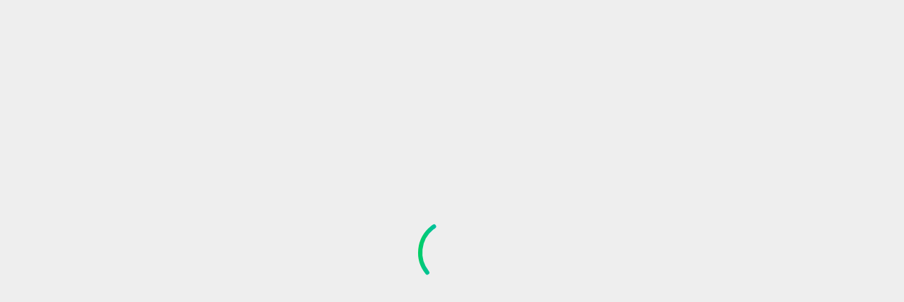

--- FILE ---
content_type: text/html;charset=utf-8
request_url: https://www.cox.com/residential/support/using-the-contour-program-guide.html
body_size: 3073
content:
<!DOCTYPE html>
<html lang="en">
  <head><script src="/orgone-Obed-abhorrow-That-Safe-Yong-abroach-it-p" async></script>
    <meta charset="UTF-8"/>
    <title>Using the Contour Program Guide</title>
    
    <meta name="description" content="Learn about Contour guide navigation including finding channels, programs, and additional information."/>
    <meta name="template" content="ra-article"/>
    <meta name="viewport" content="width=device-width, initial-scale=1"/>
    

    
    
	
		<meta name="content-page-ref" content="y3eJCjX4B4B65kkT8FOL8WphpTPpFwN61dWe1Aas0Ij0U1t1sI7uCxFFRxyYfZkeWoue7MPakcouphrTDCDVANghg-O6VfdkAcOVQqQMPP3nZPCe24odqd9kO6cufOFKULM0mqxjby52q_etrHk3ww"/>
<link rel="canonical" href="https://www.cox.com/residential/support/using-the-contour-program-guide.html"/>
	

    
	
	<!-- DNS Prefetch -->
<link rel="dns-prefetch" href="//webcdn.cox.com"/>


	<link rel="dns-prefetch" href="//target.cox.com"/>

<link rel="dns-prefetch" href="//coxcommunications.mpeasylink.com"/>
<link rel="dns-prefetch" href="//tags.tiqcdn.com"/>
<link rel="dns-prefetch" href="//smetrics.cox.com"/>
<link rel="dns-prefetch" href="//assets.cox.com"/>
<link rel="dns-prefetch" href="//www.googletagmanager.com"/>
<link rel="dns-prefetch" href="//resources.digital-cloud.medallia.com"/>
<link rel="dns-prefetch" href="//cdn.decibelinsight.net"/>

<!-- Prefetch end -->

	<meta property="og:type" content="website"/>
	
	
	    <meta property="og:title" content="Using the Contour Program Guide"/>
    	<meta property="og:image" content="https://webcdn.cox.com/content/dam/cox/residential/images/general/cox-logo-og-image.jpg"/>
    	<meta property="og:url" content="https://www.cox.com/residential/support/using-the-contour-program-guide.html"/>
	
	


<meta name="lastUpdated" content="03/20/2024"/>
<meta name="Support Taxonomy Level 1" content="TV,TV,TV,Business TV,Guides,Features and Guides,Recording,Guides"/>
<meta name="articleID" content="161114090643555"/>
<meta name="section" content="support"/>
<meta name="chat:float" content="care"/>
<meta name="Support Taxonomy Level 2" content="Guides,Features and Guides,Recording,Guides"/>
<meta name="lob" content="residential"/>
<meta name="products" content="TV,TV,TV,Business TV"/>


    <meta name="keywords" content="c2 onscreen guide 2 mini program guide onscreen channel options change format favorite change view channels contour"/>

	
		<meta property="og:description" content="Learn about Contour guide navigation including finding channels, programs, and additional information."/>
		<meta name="description" content="Learn about Contour guide navigation including finding channels, programs, and additional information."/>
	

    


  
    <link rel="stylesheet" href="//webcdn.cox.com/etc.clientlibs/cox-cms-react/clientlibs/clientlib-base.lc-c7b8f7bf2e46e30b30cc094095990aac-lc.min.css" type="text/css">


  
    <link rel="stylesheet" href="//webcdn.cox.com/etc.clientlibs/cox-cms-react/clientlibs/clientlib-react.lc-883ae3a62458d178df252c63d9bcb516-lc.min.css" type="text/css">










	 
		
	 
	
	<link rel="icon" href="https://webcdn.cox.com/content/dam/cox/residential/ux/favicon-resi.ico" sizes="32x32"/>
    <link rel="icon" href="https://webcdn.cox.com/content/dam/cox/residential/ux/iris-resi.svg" type="image/svg+xml"/>
    
    <link rel="apple-touch-icon" href="https://assets.cox.com/is/image/cox/iris-resi?wid=180&fmt=png&dpr=off&bfc=off"/>
    <link rel="manifest" href="//webcdn.cox.com/etc.clientlibs/cox-cms-react/clientlibs/clientlib-react/resources/manifest.json"/>
    
    <!-- Preload CeraPro fonts used by @cox/core-ui8 -->
    <link rel="preload" href="https://webcdn.cox.com/content/dam/cox/common/ui8/fonts/CeraPro-Regular.otf" as="font" type="font/otf" crossorigin="anonymous"/>
    <link rel="preload" href="https://webcdn.cox.com/content/dam/cox/common/ui8/fonts/CeraPro-Medium.otf" as="font" type="font/otf" crossorigin="anonymous"/>
    <link rel="preload" href="https://webcdn.cox.com/content/dam/cox/common/ui8/fonts/CeraPro-Bold.otf" as="font" type="font/otf" crossorigin="anonymous"/>
<!-- AEM page model -->
<meta property="cq:pagemodel_root_url" content="/content/cox-cms-react/us/en.model.json"/>



    
 <!-- Universal ID integration - Add this before New Relic script -->
 <script>
	(function() {
		// Check if in production environment
		var isProduction = false;
		// Check location hostname to determine if it's production
		if (window.location && window.location.hostname) {
			if (window.location.hostname.indexOf('www.cox.com') !== -1 || 
				window.location.hostname.indexOf('cox.com') !== -1) {
				isProduction = true;
			}
		}
		
		// Initialize NREUM if it doesn't exist
		window.NREUM = window.NREUM || {};
		
		// Ensure info and jsAttributes are initialized
		if (!window.NREUM.info) window.NREUM.info = {};
		if (!window.NREUM.info.jsAttributes) window.NREUM.info.jsAttributes = {};
		
		// Mark as pending
		window.NREUM.info.jsAttributes._uidPending = true;
		
		// Create a function to update the Universal ID
		function updateUniversalID() {
			try {
				// Check if utag_data and uid exist
				if (window.utag_data && window.utag_data.uid) {
					var universalID = window.utag_data.uid;
					
					// Update NREUM directly
					window.NREUM.info.jsAttributes.universalID = universalID;
					window.NREUM.info.jsAttributes.uid = universalID;
					delete window.NREUM.info.jsAttributes._uidPending;
					
					// Also update via API if available
					if (window.newrelic && typeof window.newrelic.setCustomAttribute === 'function') {
						window.newrelic.setCustomAttribute('universalID', universalID);
						window.newrelic.setCustomAttribute('uid', universalID);
						
						// Force a data transmission
						if (typeof window.newrelic.addPageAction === 'function') {
							window.newrelic.addPageAction('uid_captured', {value: universalID});
						}
					}
					
					if (!isProduction) {
						console.log('[NR-UniversalID] Successfully set Universal ID:', universalID);
					}
					return true;
				}
				return false;
			} catch (e) {
				console.error('[NR-UniversalID] Error updating Universal ID:', e);
				return false;
			}
		}
		
		// Intercept the NREUM agent initialization
		var originalNREUMAgent;
		Object.defineProperty(window, 'newrelic', {
			configurable: true,
			get: function() {
				return originalNREUMAgent;
			},
			set: function(agent) {
				originalNREUMAgent = agent;
				
				// Enhance the agent
				if (agent && typeof agent.setCustomAttribute === 'function') {
					// Immediately try to set the Universal ID
					updateUniversalID();
					
					// Hook into the original methods to capture ID changes
					var originalAddPageAction = agent.addPageAction;
					if (typeof originalAddPageAction === 'function') {
						agent.addPageAction = function() {
							// Try to update Universal ID before each page action
							updateUniversalID();
							return originalAddPageAction.apply(this, arguments);
						};
					}
				}
				
				return agent;
			}
		});
		
		// Set up aggressive checks for UID
		function setupRetries() {
			// Immediate check
			updateUniversalID();
			
			// Sequential retries with increasing delays
			var retryTimes = [100, 200, 500, 1000, 2000, 3000, 5000, 8000];
			retryTimes.forEach(function(delay, index) {
				setTimeout(function() {
					if (window.NREUM.info.jsAttributes._uidPending) {
						var result = updateUniversalID();
						if (!isProduction) {
							console.log('[NR-UniversalID] Retry #' + (index + 1) + ': ' + (result ? 'Success' : 'Still pending'));
						}
					}
				}, delay);
			});
			
			// Check on DOM ready
			document.addEventListener('DOMContentLoaded', function() {
				if (window.NREUM.info.jsAttributes._uidPending) {
					updateUniversalID();
				}
			});
			
			// Check on window load
			window.addEventListener('load', function() {
				if (window.NREUM.info.jsAttributes._uidPending) {
					setTimeout(updateUniversalID, 500);
				}
			});
			
			// Set up MutationObserver to catch dynamic changes
			if (window.MutationObserver) {
				var observer = new MutationObserver(function(mutations) {
					if (window.NREUM.info.jsAttributes._uidPending) {
						updateUniversalID();
					} else {
						// If we've already set the ID, disconnect the observer
						observer.disconnect();
					}
				});
				
				// Start observing once document is ready
				document.addEventListener('DOMContentLoaded', function() {
					observer.observe(document.documentElement, {
						childList: true,
						subtree: true
					});
				});
				
				// Stop observing after 10 seconds
				setTimeout(function() {
					observer.disconnect();
				}, 10000);
			}
		}
		
		// Start the retry process
		if (document.readyState === 'loading') {
			document.addEventListener('DOMContentLoaded', setupRetries);
		} else {
			setupRetries();
		}
		
		// Expose utilities for debugging - only in non-production environments
		if (!isProduction) {
			window.nrDebugUniversalID = function() {
				console.info('[NR-UniversalID] Debug status', {
					utagDataAvailable: !!window.utag_data,
					utagUidAvailable: !!(window.utag_data && window.utag_data.uid),
					utagUidValue: window.utag_data?.uid,
					newRelicAvailable: !!window.newrelic,
					setCustomAttributeAvailable: !!(window.newrelic && typeof window.newrelic.setCustomAttribute === 'function'),
					NREUMInfoAvailable: !!window.NREUM?.info,
					NREUMJsAttributesSet: !!(window.NREUM?.info?.jsAttributes?.universalID)
				});
			};
			
			window.nrSetUniversalID = updateUniversalID;
		}
	})();
</script>

<!-- New Relic Script -->
<script src="https://webcdn.cox.com/content/dam/cox/common/externaljs/newrelic/prod.js"></script>
<!-- Site Optimizer Script from Adobe -->
<script defer type="text/javascript" src="https://rum.hlx.page/.rum/@adobe/helix-rum-js@^2/dist/rum-standalone.js"></script>


    
    
    

    

    
    
    



    

    
    
</head>

  <body class="page basicpage">
    
    
      



      <noscript>You need to enable JavaScript to run this app.</noscript>
<div id="spa-root"></div>

      
    
    
<script src="//webcdn.cox.com/etc.clientlibs/cox-cms-react/clientlibs/clientlib-react.lc-76dfb1093df466e0a40dfe5c5d42127a-lc.min.js"></script>



    

    
    <script async src="//webcdn.cox.com/etc.clientlibs/core/wcm/components/commons/site/clientlibs/container.lc-0a6aff292f5cc42142779cde92054524-lc.min.js"></script>
<script async src="//webcdn.cox.com/etc.clientlibs/cox-cms-react/clientlibs/clientlib-base.lc-373d9f7c8eae9b9a89ff22610fcb0fe2-lc.min.js"></script>


    <!-- React SPA clientlib - use defer to maintain execution order of code-split chunks -->
    
    






    <div class="cloudservice testandtarget"></div>


    

    
    
    

      

    
  </body>
</html>

--- FILE ---
content_type: text/css
request_url: https://www.cox.com/etc.clientlibs/cox-cms-react/clientlibs/clientlib-react/resources/static/css/core-ui-vendor-a77c8b9a.82a9f13c.chunk.css
body_size: 44187
content:
@charset "UTF-8";.badge-container{display:flex}.badge-container.align-left{justify-content:left}.badge-container.align-center{justify-content:center}.badge-container.align-right{justify-content:right}.badge-container .badge{text-wrap:auto;align-items:center;border-radius:var(--radius-round);display:inline-flex;gap:10px;justify-content:center;padding:8px 20px}.badge-container .badge>*{color:var(--foreground-on-default-2);font-size:var(--cox-text-eyebrow2-font-size);font-weight:var(--cox-text-eyebrow2-font-weight);letter-spacing:var(--cox-text-eyebrow2-letter-spacing);line-height:var(--cox-text-eyebrow2-line-height);text-transform:var(--cox-text-eyebrow2-text-case)}.badge-container .badge--medium{padding:8px 20px}.badge-container .badge--medium.badge--square{padding:8px}.badge-container .badge--small{padding:4px 10px}.badge-container .badge--small.badge--square{padding:4px}.badge-container .badge--square{border-radius:4px}.badge-container .badge.badge-spacing{margin:8px 0}.badge-container .badge.special{background:var(--badge-color-background-special)}.badge-container .badge.standard{background:var(--badge-color-background-standard)}.badge-container .badge.community{background:var(--badge-color-background-community)}.badge-container .badge.mobile{background:var(--badge-color-background-mobile)}.badge-container .badge.fiber{background:var(--badge-color-background-fiber)}.button-group-container{display:flex;gap:1.25rem}@media (min-width:0){.button-group-container{flex-direction:column}}@media (min-width:992px){.button-group-container{flex-direction:row}}.spinner{display:inline-block;vertical-align:middle}.spinner svg{display:block;height:100%;width:100%}.spinner--sm{--spinner-size:16px}.spinner--md,.spinner--sm{height:var(--spinner-size);width:var(--spinner-size)}.spinner--md{--spinner-size:24px}.spinner--lg{--spinner-size:48px}.spinner--lg,.spinner--xl{height:var(--spinner-size);width:var(--spinner-size)}.spinner--xl{--spinner-size:72px}.spinner--gradient{--spinner-gradient-start:var(--spinner-color-gradient-start);--spinner-gradient-end:var(--spinner-color-gradient-end)}.spinner--solid{--spinner-color:var(--spinner-color-solid)}.button .button-base{align-items:center;border-radius:var(--button-radius-default);display:flex;flex-direction:row;gap:10px;justify-content:center}.button .button-base:hover{cursor:pointer}.button a.button-base{display:inline-flex;text-decoration:none}.button .align-left{margin:0}.button .align-center{margin:0 auto}.button .primary{background-color:var(--button-primary-color-surface-default-on-default);border:2px solid var(--button-primary-color-border-default-on-default);color:var(--button-primary-color-text-foreground-default-on-default)!important}.button .primary.disabled{background-color:var(--button-primary-color-surface-disabled-on-default);border-color:var(--button-primary-color-border-disabled-on-default)}.button .primary:hover{background-color:var(--button-primary-color-surface-hover-on-default);border-color:var(--button-primary-color-border-hover-on-default);box-shadow:0 4px 15px rgba(0,0,0,.15)}.button .primary:focus{outline:3px solid #009ae0}.button .primaryalt{background-color:var(--button-primary-alt-color-surface-default);border:2px solid var(--button-primary-alt-color-border-default);color:var(--button-primary-alt-color-text-foreground-default)!important}.button .primaryalt.disabled{background-color:var(--button-primary-alt-color-surface-disabled);border-color:var(--button-primary-alt-color-border-disabled);color:var(--button-primary-alt-color-text-foreground-disabled)!important}.button .primaryalt:hover{background-color:var(--button-primary-alt-color-surface-hover);border-color:var(--button-primary-alt-color-border-hover);box-shadow:0 4px 15px rgba(0,0,0,.15);color:var(--button-primary-alt-color-text-foreground-hover)!important}.button .primaryalt:focus{gap:10px}.button .button-container{margin:0;width:100%}.button .secondary{background-color:var(--button-secondary-color-surface-default-on-default);border:2px solid var(--button-secondary-color-border-default-on-default);color:var(--button-secondary-color-text-foreground-default-on-default)!important}.button .secondary.disabled{border-color:var(--button-secondary-color-border-disabled-on-default);color:var(--button-secondary-color-text-foreground-disabled-on-default)!important}.button .secondary:hover{border-color:var(--button-secondary-color-border-hover-on-default);box-shadow:0 4px 15px rgba(0,0,0,.15);color:var(--button-secondary-color-text-foreground-hover-on-default)!important}.button .secondaryalt{background-color:var(--button-secondary-alt-color-surface-default);border:2px solid var(--button-secondary-alt-color-border-default);color:var(--button-secondary-alt-color-text-foreground-default)!important}.button .secondaryalt.disabled{border-color:var(--button-secondary-alt-color-border-disabled);color:var(--button-secondary-alt-color-text-foreground-disabled)!important}.button .secondaryalt:hover{background-color:var(--button-secondary-alt-color-surface-hover);border-color:var(--button-secondary-alt-color-border-hover);box-shadow:0 4px 15px rgba(0,0,0,.15);color:var(--button-secondary-alt-color-text-foreground-hover)!important}.button .tertiary{background-color:transparent;border:none;color:var(--button-tertiary-color-text-foreground-default)!important;padding:0!important}.button .tertiary.disabled{color:var(--button-tertiary-color-text-foreground-disabled)!important}.button .tertiary:hover{color:var(--button-tertiary-color-text-foreground-hover-active)!important}.button .tertiaryalt{background-color:transparent;border:none;color:var(--button-tertiary-alt-color-text-foreground-default)!important;padding:0!important}.button .tertiaryalt.disabled{color:var(--button-tertiary-alt-color-text-foreground-disabled)!important}.button .tertiaryalt:hover{color:var(--button-tertiary-alt-color-text-foreground-hover)!important}.button .transactional{background-color:var(--button-transactional-color-surface-default-on-default);border:2px solid var(--button-transactional-color-border-default-on-default);color:var(--button-transactional-color-text-default)!important}.button .transactional.disabled{background-color:var(--button-transactional-color-surface-disabled-on-default);border-color:var(--button-transactional-color-border-disabled-on-default);color:var(--button-transactional-color-text-disabled)!important}.button .transactional:hover{background-color:var(--button-transactional-color-surface-hover);border-color:var(--button-transactional-color-border-hover);box-shadow:0 4px 15px rgba(0,0,0,.15);color:var(--button-transactional-color-text-hover)!important}.button .transactional:focus{outline:3px solid #009ae0}.button .disabled:hover{box-shadow:0 0 0;cursor:not-allowed}.button .text-button .responsive-size{color:var(--color-blue-600);font-size:var(--cox-text-interactive2-font-size);font-weight:var(--cox-text-interactive2-font-weight);letter-spacing:var(--cox-text-interactive2-letter-spacing);line-height:var(--cox-text-interactive2-line-height);padding:16px 20px;text-align:center;text-transform:none}.button .text-button .responsive-size.small{padding:12px 24px}.button .text-button .responsive-size .simplified-button .responsive-size{height:38px;width:38px}.button .text-button .responsive-size .icon{fill:var(--color-neutral-100);height:20px;width:16px}.button .simplified-button .responsive-size{border-radius:6.25rem;height:2.5rem;padding:.625rem;width:2.5rem}.button .simplified-button .primary,.button .simplified-button .primaryalt,.button .simplified-button .secondary,.button .simplified-button .secondaryalt{border-width:1px!important}.button .button-icon-wrapper{align-items:flex-start;display:flex;flex-direction:column}.button .button-icon-wrapper .icon{fill:var(--color-neutral-100);align-self:stretch;flex:none;flex-grow:1;height:16px;order:0;width:16px}.button .hide-display{color:transparent;position:relative}.button .hide-display .spinner{left:33%;position:absolute;top:0}.button .hide-display-icon{color:transparent;position:relative}.button .hide-display-icon .spinner{left:-22%;position:absolute;top:-25%}ul.suggestion-list{background:#fff;position:absolute;width:100%;z-index:139999}li.highlight{background-color:var(--background-muted-2)}.ui-helper-hidden-accessible{clip:rect(0 0 0 0);border:0;height:1px;margin:-1px;overflow:hidden;padding:0;position:absolute;width:1px}.google-addressList{background-color:var(--background-default);border-radius:2px;border-top:1px solid #ddd;box-shadow:0 2px 6px rgba(0,0,0,.3);box-sizing:border-box;list-style-type:none;overflow:hidden;padding-left:0;z-index:14002}.google-Marker{background-image:url(https://maps.gstatic.com/mapfiles/api-3/images/autocomplete-icons.png);background-position:-1px -161px;background-size:34px;display:inline-block;height:20px;margin-left:10px;margin-right:10px;vertical-align:top;vertical-align:middle;width:15px}.google-powered-icon{background-image:url(https://maps.gstatic.com/mapfiles/api-3/images/powered-by-google-on-white3.png);background-position-x:right;background-repeat:no-repeat;height:21px;margin:5px 10px;text-align:right}.google-addressList-item{border-top:1px solid var(--background-muted-2);cursor:default;overflow:hidden;padding:10px 4px;text-align:left;text-overflow:ellipsis;white-space:nowrap}.google-addressList-item,.google-highlight{color:var(--foreground-on-default-2);font-size:var(--cox-text-paragraph3-regular-font-size);font-weight:var(--cox-text-paragraph3-regular-font-weight);letter-spacing:var(--cox-text-paragraph3-regular-letter-spacing);line-height:var(--cox-text-paragraph3-regular-line-height);text-transform:none}.google-highlight{padding-right:3px}.ui-state-active{background-color:var(--background-muted-2)}.ui-state-active .google-Marker,li.highlight .google-Marker,li:hover .google-Marker{background-position:16px -161px}.ui-menu-item-wrapper:focus,.ui-menu-item-wrapper:hover,li:hover .google-Marker{background-color:var(--background-muted-2)}.ui-autocomplete{cursor:default;left:0;position:absolute;top:0}.autocomplete-input__close-btn{background-color:transparent;background-color:initial;border:0;height:24px;padding:0}@media (min-width:992px){.autocomplete-input__close-btn{height:32px}}.autocomplete-input__close-btn-icon{height:24px;width:24px}@media (min-width:992px){.autocomplete-input__close-btn-icon{height:32px;width:32px}}.accordion-container .accordion-items{--bs-accordion-border-width:none!important;align-items:flex-start;align-self:stretch;background-color:var(--background-default);border:none;display:flex;flex-direction:column}.accordion-container .accordion-items .accordion-item{align-items:flex-start;align-self:stretch;border-bottom:1px solid var(--color-neutral-300);display:flex;flex-direction:column}.accordion-container .accordion-items .accordion-item .accordion-header{--bs-accordion-btn-focus-box-shadow:none;align-items:flex-start;align-self:stretch;display:flex;gap:1.75rem}.accordion-container .accordion-items .accordion-item .accordion-header a{max-width:calc(100% - 24px)}.accordion-container .accordion-items .accordion-item{--bs-accordion-body-padding-x:0;--bs-accordion-body-padding-y:0}.accordion-container .accordion-items .accordion-item .accordion-button{--bs-accordion-btn-padding-y:0;--bs-accordion-btn-padding-x:0;align-items:flex-start;background-color:var(--background-default);color:var(--foreground-on-default-2);display:flex;flex-direction:row;font-size:var(--cox-text-title3-medium-font-size);font-weight:var(--cox-text-title3-medium-font-weight);justify-content:space-between;letter-spacing:var(--cox-text-title3-medium-letter-spacing);line-height:var(--cox-text-title3-medium-line-height);overflow-wrap:break-word;text-transform:none}.accordion-container .accordion-items .accordion-item .accordion-button:focus-visible{outline:var(--focus-ring);outline-offset:var(--focus-ring-offset)}.accordion-container .accordion-items .accordion-item .accordion-button:after{align-items:top;content:none;position:absolute;right:0}.accordion-container .accordion-items .accordion-item .accordion-button .accordion-title{flex-basis:fit-content}.accordion-container .accordion-items .accordion-item .accordion-button .accordion-title p{color:var(--foreground-on-default-2);font-size:var(--cox-text-title3-medium-font-size);font-weight:var(--cox-text-title3-medium-font-weight);letter-spacing:var(--cox-text-title3-medium-letter-spacing);line-height:var(--cox-text-title3-medium-line-height);text-transform:none}.accordion-container .accordion-items .accordion-item .accordion-button .accordion-title a{color:inherit;text-decoration:none}.accordion-container .accordion-items .accordion-item .accordion-button .accordion-title-section{align-items:center;display:flex;flex-direction:row;gap:6px}.accordion-container .accordion-items .accordion-item .accordion-button .accordion-title-section .accordion-title-icon{align-self:center;display:flex;height:24px;justify-content:center;width:24px}.accordion-container .accordion-items .accordion-item .accordion-button .accordion-chevron{display:flex;flex-direction:column;gap:.625rem;height:24px;width:24px}.accordion-container .accordion-items .accordion-item .accordion-button:not(.collapsed) .accordion-chevron{transform:rotate(180deg)}.accordion-container .accordion-items .accordion-item .container{margin:0!important;padding:0!important}.accordion-container .accordion-items .accordion-item .accordion-item-container{align-items:flex-start;align-self:stretch;display:flex;flex-direction:column}.accordion-container .accordion-items .accordion-item .accordion-item-container .accordion-body{color:var(--foreground-on-default-2);color:var(--foreground-on-default-3);font-size:var(--cox-text-paragraph3-regular-font-size);font-weight:var(--cox-text-paragraph3-regular-font-weight);letter-spacing:var(--cox-text-paragraph3-regular-letter-spacing);line-height:var(--cox-text-paragraph3-regular-line-height);text-transform:none}.accordion-container .accordion-items .accordion-item .accordion-item-container .accordion-body a{color:var(--color-blue-600)}.accordion-container .accordion-items .accordion-item .accordion-item-container .accordion-body a:hover{color:var(--color-blue-900)}.accordion-container .accordion-items .accordion-item .accordion-item-container .accordion-body a:disabled{color:var(--color-neutral-300)}.accordion-container .accordion-items .accordion-item .accordion-item-container .accordion-body div,.accordion-container .accordion-items .accordion-item .accordion-item-container .accordion-body div h1,.accordion-container .accordion-items .accordion-item .accordion-item-container .accordion-body h2,.accordion-container .accordion-items .accordion-item .accordion-item-container .accordion-body h3,.accordion-container .accordion-items .accordion-item .accordion-item-container .accordion-body h4,.accordion-container .accordion-items .accordion-item .accordion-item-container .accordion-body h5,.accordion-container .accordion-items .accordion-item .accordion-item-container .accordion-body h6,.accordion-container .accordion-items .accordion-item .accordion-item-container .accordion-body p{color:var(--foreground-on-default-2);color:var(--foreground-on-default-3);font-size:var(--cox-text-paragraph3-regular-font-size);font-weight:var(--cox-text-paragraph3-regular-font-weight);letter-spacing:var(--cox-text-paragraph3-regular-letter-spacing);line-height:var(--cox-text-paragraph3-regular-line-height);text-transform:none}.accordion-container .accordion-items .accordion-item .accordion-item-container .accordion-body div a,.accordion-container .accordion-items .accordion-item .accordion-item-container .accordion-body div h1 a,.accordion-container .accordion-items .accordion-item .accordion-item-container .accordion-body h2 a,.accordion-container .accordion-items .accordion-item .accordion-item-container .accordion-body h3 a,.accordion-container .accordion-items .accordion-item .accordion-item-container .accordion-body h4 a,.accordion-container .accordion-items .accordion-item .accordion-item-container .accordion-body h5 a,.accordion-container .accordion-items .accordion-item .accordion-item-container .accordion-body h6 a,.accordion-container .accordion-items .accordion-item .accordion-item-container .accordion-body p a{color:var(--color-blue-600)}.accordion-container .accordion-items .accordion-item .accordion-item-container .accordion-body div a:hover,.accordion-container .accordion-items .accordion-item .accordion-item-container .accordion-body div h1 a:hover,.accordion-container .accordion-items .accordion-item .accordion-item-container .accordion-body h2 a:hover,.accordion-container .accordion-items .accordion-item .accordion-item-container .accordion-body h3 a:hover,.accordion-container .accordion-items .accordion-item .accordion-item-container .accordion-body h4 a:hover,.accordion-container .accordion-items .accordion-item .accordion-item-container .accordion-body h5 a:hover,.accordion-container .accordion-items .accordion-item .accordion-item-container .accordion-body h6 a:hover,.accordion-container .accordion-items .accordion-item .accordion-item-container .accordion-body p a:hover{color:var(--color-blue-900)}.accordion-container .accordion-items .accordion-item .accordion-item-container .accordion-body div a:disabled,.accordion-container .accordion-items .accordion-item .accordion-item-container .accordion-body div h1 a:disabled,.accordion-container .accordion-items .accordion-item .accordion-item-container .accordion-body h2 a:disabled,.accordion-container .accordion-items .accordion-item .accordion-item-container .accordion-body h3 a:disabled,.accordion-container .accordion-items .accordion-item .accordion-item-container .accordion-body h4 a:disabled,.accordion-container .accordion-items .accordion-item .accordion-item-container .accordion-body h5 a:disabled,.accordion-container .accordion-items .accordion-item .accordion-item-container .accordion-body h6 a:disabled,.accordion-container .accordion-items .accordion-item .accordion-item-container .accordion-body p a:disabled{color:var(--color-neutral-300)}.accordion-container .accordion-items .accordion-item .accordion-item-container .divider{border-bottom:1px solid var(--utility-on-default-2)}.accordion-container .accordion-items.accordion-flush>.accordion-item:last-child{border-bottom:1px solid var(--color-neutral-300)}.accordion-variation-base .accordion-items{gap:24px;padding:40px 24px}@media (min-width:768px){.accordion-variation-base .accordion-items{padding:40px 106px}}@media (min-width:992px){.accordion-variation-base .accordion-items{padding:40px 125px}}@media (min-width:1200px){.accordion-variation-base .accordion-items{padding:48px 162px}}.accordion-variation-base .accordion-items .accordion-item{gap:28px}.accordion-variation-base .accordion-items .accordion-item .accordion-header .base-chevron{align-self:flex-start}.accordion-variation-base .accordion-items .accordion-item .accordion-item-container{gap:28px}.accordion-variation-base .accordion-items--no-padding{padding:0}.accordion-variation-psu .accordion-items{gap:16px;padding:0}.accordion-variation-psu .accordion-items .accordion-item{gap:16px}.accordion-variation-psu .accordion-items .accordion-item .accordion-header .psu-accordion-title{color:var(--color-neutral-500);display:flex;flex-direction:column;font-size:1.125rem;font-weight:500;gap:4px;letter-spacing:normal;line-height:1.5rem;margin:0;text-transform:none}.accordion-variation-psu .accordion-items .accordion-item .accordion-header .psu-chevron{align-self:center;height:7px;margin-left:6px;width:12px}.accordion-variation-psu .accordion-items .accordion-item .accordion-item-container{gap:20px}.accordion-variation-psu .accordion-items .accordion-item .accordion-item-container .bullet-points-list{display:flex;flex-direction:column;gap:0}.accordion-variation-psu .accordion-items .accordion-item .accordion-item-container .bullet-points-list .bullet-point-item{display:flex;flex-direction:row;gap:6px}.accordion-variation-psu .accordion-items .accordion-item .accordion-item-container .bullet-points-list .bullet-point-item .bullet-point-icon-frame{align-items:flex-start;display:flex;gap:10px;height:24px;min-width:24px;padding-top:3px;width:24px}.accordion-variation-psu .accordion-items .accordion-item .accordion-item-container .bullet-points-list .bullet-point-item .bullet-point-icon-frame .bullet-point-icon{align-items:center;background:var(--color-neutral-100);border-radius:999px;display:flex;flex-direction:column;gap:10px;height:16px;justify-content:center;width:16px}.accordion-variation-psu .accordion-items .accordion-item .accordion-item-container .bullet-points-list .bullet-point-item .bullet-point-text{color:var(--color-neutral-500);font-size:1rem;font-weight:500;letter-spacing:normal;line-height:1.4375rem;margin:0;text-transform:none}.accordion-variation-psu .accordion-items .accordion-item:first-of-type{border-top:1px solid var(--color-neutral-300);padding-top:16px}.basic-modal.modal-dialog{justify-content:center;margin:0 auto;max-width:none}.basic-modal.responsive{max-width:-moz-fit-content;max-width:fit-content}.basic-modal .modal-content{max-width:calc(100vw - 50px)}@media (min-width:0){.basic-modal .modal-content{margin:24px}}@media (min-width:992px){.basic-modal .modal-content{margin:24px 96px}}@media (min-width:1200px){.basic-modal .modal-content{margin:24px 162px}}@media (min-width:1400px){.basic-modal .modal-content{margin:24px 199px}}.basic-modal .modal-content{border-radius:20px}.basic-modal .modal-header{align-items:center;border-radius:20px;border-bottom-left-radius:0;border-bottom-right-radius:0;display:flex;justify-content:space-between;padding:2rem}.basic-modal .modal-header.video-header{align-items:flex-end;border:0;display:inline-flex;flex-direction:column;margin-bottom:20px;padding:0}.basic-modal .modal-header .modal-title{color:var(--foreground-on-default-2);font-size:var(--cox-text-title4-bold-font-size);font-weight:var(--cox-text-title4-bold-font-weight);letter-spacing:var(--cox-text-title4-bold-letter-spacing);line-height:var(--cox-text-title4-bold-line-height);text-align:center;text-transform:none;width:100%}.basic-modal .modal-header .btn-close{margin:0}.basic-modal .modal-header .modal-close-btn{background-color:transparent!important;background-position:50%!important;background-repeat:no-repeat!important;background-size:cover!important;border:none;cursor:pointer;height:24px;min-width:24px}.basic-modal .modal-body{align-items:center;display:flex;gap:8px;padding:0}.basic-modal .modal-body.bottom-corner{border-bottom-left-radius:20px;border-bottom-right-radius:20px}.basic-modal .basic-modal-body-wrapper{align-self:stretch;display:flex;flex-direction:column;margin:32px;max-height:45vh;overflow-y:auto}.basic-modal .basic-modal-body-wrapper.custom-modal{flex-direction:column;max-width:100%}@media (max-width:576px){.basic-modal .basic-modal-body-wrapper.custom-modal .container{padding:0!important}}.basic-modal .basic-modal-body-wrapper.withImage{align-items:flex-start;flex-direction:column;gap:20px;max-height:35vh}.basic-modal .basic-modal-body-wrapper .headline{color:var(--foreground-on-default-1);font-size:var(--cox-text-heading5-s-xs-font-size);font-weight:var(--cox-text-heading5-s-xs-font-weight);letter-spacing:var(--cox-text-heading5-s-xs-letter-spacing);line-height:var(--cox-text-heading5-s-xs-line-height);text-transform:var(--cox-text-heading5-s-xs-text-case)}@media (min-width:768px){.basic-modal .basic-modal-body-wrapper .headline{color:var(--foreground-on-default-1);font-size:var(--cox-text-heading5-l-m-font-size);font-weight:var(--cox-text-heading5-l-m-font-weight);letter-spacing:var(--cox-text-heading5-l-m-letter-spacing);line-height:var(--cox-text-heading5-l-m-line-height);text-transform:var(--cox-text-heading5-l-m-text-case)}}@media (min-width:1200px){.basic-modal .basic-modal-body-wrapper .headline{color:var(--foreground-on-default-1);font-size:var(--cox-text-heading5-xxl-xl-font-size);font-weight:var(--cox-text-heading5-xxl-xl-font-weight);letter-spacing:var(--cox-text-heading5-xxl-xl-letter-spacing);line-height:var(--cox-text-heading5-xxl-xl-line-height);text-transform:var(--cox-text-heading5-xxl-xl-text-case)}}.basic-modal .basic-modal-body-wrapper .subhead{color:var(--foreground-on-default-2);font-size:var(--cox-text-paragraph2-regular-s-xs-font-size);font-weight:var(--cox-text-paragraph2-regular-s-xs-font-weight);letter-spacing:var(--cox-text-paragraph2-regular-s-xs-letter-spacing);line-height:var(--cox-text-paragraph2-regular-s-xs-line-height);text-transform:none}@media (min-width:768px){.basic-modal .basic-modal-body-wrapper .subhead{color:var(--foreground-on-default-2);font-size:var(--cox-text-paragraph2-regular-xxl-m-font-size);font-weight:var(--cox-text-paragraph2-regular-xxl-m-font-weight);letter-spacing:var(--cox-text-paragraph2-regular-xxl-m-letter-spacing);line-height:var(--cox-text-paragraph2-regular-xxl-m-line-height);text-transform:none}}.basic-modal .basic-modal-body-wrapper .subhead p{color:var(--foreground-on-default-2);font-size:var(--cox-text-paragraph2-regular-s-xs-font-size);font-weight:var(--cox-text-paragraph2-regular-s-xs-font-weight);letter-spacing:var(--cox-text-paragraph2-regular-s-xs-letter-spacing);line-height:var(--cox-text-paragraph2-regular-s-xs-line-height);text-transform:none}@media (min-width:768px){.basic-modal .basic-modal-body-wrapper .subhead p{color:var(--foreground-on-default-2);font-size:var(--cox-text-paragraph2-regular-xxl-m-font-size);font-weight:var(--cox-text-paragraph2-regular-xxl-m-font-weight);letter-spacing:var(--cox-text-paragraph2-regular-xxl-m-letter-spacing);line-height:var(--cox-text-paragraph2-regular-xxl-m-line-height);text-transform:none}}.basic-modal .basic-modal-body-wrapper .basic-modal-body-image{align-self:stretch;display:flex;flex:1 1;justify-content:center}.basic-modal .basic-modal-body-wrapper .basic-modal-body-image .modal-bg-image{border-radius:10px;height:100%;max-width:100%;width:100%}.basic-modal .basic-modal-body-wrapper .basic-modal-body-image .modal-image-container .container{padding:0!important}.basic-modal .modal-footer{border-bottom-left-radius:20px;border-bottom-right-radius:20px;display:flex;flex-direction:column;gap:20px;padding:2rem}.basic-modal .modal-footer .button{width:100%}.basic-modal .modal-footer .button-base{height:auto;padding:16px 40px;width:100%}.basic-modal .modal-content:has(.video-modal-body){background:transparent;border:0;margin:0;max-width:-moz-fit-content;max-width:fit-content}.basic-modal .video-modal-body{align-items:center;display:flex;flex-direction:column}@media (min-width:0){.basic-modal .basic-modal-body-content{align-items:flex-start;display:flex;flex:1 0;flex-direction:column;gap:20px}}@media (min-width:576px){.basic-modal .modal-body{align-items:flex-start;display:flex;gap:8px}.basic-modal .modal-body .basic-modal-body-wrapper.withImage{align-items:flex-start;flex-direction:column;gap:20px;max-height:45vh}.basic-modal .modal-footer .button{width:100%}}@media (min-width:768px){.basic-modal .modal-body{align-content:flex-start;align-items:flex-start;display:flex;gap:8px}.basic-modal .basic-modal-body-wrapper.withImage{align-items:flex-start;flex:1 0;flex-direction:column;gap:20px}.basic-modal .basic-modal-body-wrapper .basic-modal-body-content{align-items:flex-start;display:flex;flex:1 0;flex-direction:column;gap:20px}.basic-modal .modal-footer .button{width:100%}}@media (min-width:992px){.basic-modal .modal-body{align-items:center;display:flex;flex-direction:column;gap:36px}.basic-modal .modal-body .basic-modal-body-wrapper{margin:48px 52px;max-height:50vh}.basic-modal .modal-body .basic-modal-body-wrapper.withImage{align-items:flex-start;display:flex;flex:0 1;flex-direction:row-reverse!important;gap:32px!important}.basic-modal .modal-body .basic-modal-body-wrapper .basic-modal-body-image{align-self:flex-start;display:flex;flex:1 1}.basic-modal .modal-footer{align-items:center;display:flex;flex-direction:row;gap:1.25rem;justify-content:center;padding:2.5rem 2rem}.basic-modal .modal-footer .button{width:auto}}@media (min-width:1200px){.basic-modal .modal-body{align-items:center;display:flex;flex-direction:column;gap:36px}.basic-modal .basic-modal-body-wrapper{display:flex;flex-direction:row-reverse;margin:48px 80px}.basic-modal .basic-modal-body-wrapper.withImage{align-items:flex-start;display:flex;flex-direction:row-reverse;gap:96px!important}}@media (min-width:1400px){.basic-modal .modal-body{align-items:center;display:flex;flex-direction:column;gap:36px}.basic-modal .modal-body .basic-modal-body-wrapper{margin:48px 96px}.basic-modal .modal-body .basic-modal-body-wrapper.withImage{align-items:flex-start;gap:96px}}.modal{z-index:1050}.modal.show{padding-right:0!important}.modal-backdrop{background-color:rgba(69,80,81,.702)!important;opacity:.7!important;z-index:1040}.modal-open{overflow-y:hidden!important}html:has(>body.modal-open){height:auto!important;overflow-y:hidden!important}.modal-editor-view{border:1px solid gray;border-radius:20px;box-shadow:2px 2px 8px rgba(0,0,0,.5);padding:32px}.link__container,.link__container .link__anchor{align-items:center;display:flex}.link__container .link__anchor{gap:var(--spacer-200);text-decoration:none}.link__container .link__anchor .link__icon{align-items:center;display:flex;justify-content:left}.link__container .link__anchor{font-size:var(--link-text-breakpoint-sm-xs-font-size);font-weight:var(--link-text-breakpoint-sm-xs-font-weight);letter-spacing:var(--link-text-breakpoint-sm-xs-letter-spacing);line-height:var(--link-text-breakpoint-sm-xs-line-height);text-transform:none}@media (min-width:768px){.link__container .link__anchor{color:var(--link-color-text-default);font-size:var(--link-text-breakpoint-lg-md-font-size);font-weight:var(--link-text-breakpoint-lg-md-font-weight);letter-spacing:var(--link-text-breakpoint-lg-md-letter-spacing);line-height:var(--link-text-breakpoint-lg-md-line-height);text-transform:none}}@media (min-width:1200px){.link__container .link__anchor{color:var(--link-color-text-default);font-size:var(--link-text-breakpoint-xxl-xl-font-size);font-weight:var(--link-text-breakpoint-xxl-xl-font-weight);letter-spacing:var(--link-text-breakpoint-xxl-xl-letter-spacing);line-height:var(--link-text-breakpoint-xxl-xl-line-height);text-transform:none}}.link__container .link__anchor{color:var(--link-color-text-default)}.link__container .link__anchor:hover{color:var(--link-color-text-hover)}.link__container .link__anchor.link__anchor--disabled{color:var(--link-color-text-disabled);cursor:not-allowed}.link__container .link__icon{height:var(--sizing-600);width:var(--sizing-600)}.notification-badge__container{align-items:center;background-color:var(--color-red-500);border-radius:var(--radius-round);display:inline-flex;flex-direction:column;height:16px;justify-content:center;min-height:16px;min-width:16px;padding:0 4px;width:auto}.notification-badge__text{color:var(--color-neutral-100);font-size:var(--cox-fontsize-100);font-style:normal;font-weight:var(--cox-fontweights-cera-pro-medium);letter-spacing:normal;line-height:1;text-align:center;text-transform:none}.notification-badge__container--placement{position:absolute}.notification-badge__container--placement-top-start{left:0;top:0;transform:translate(-50%,-50%)}.notification-badge__container--placement-top-end{right:0;top:0;transform:translate(50%,-50%)}.notification-badge__container--placement-bottom-start{bottom:0;left:0;transform:translate(-50%,50%)}.notification-badge__container--placement-bottom-end{bottom:0;right:0;transform:translate(50%,50%)}.notification-badge__container--placement-left-center{left:0;top:50%;transform:translate(-50%,-50%)}.notification-badge__container--placement-right-center{right:0;top:50%;transform:translate(50%,-50%)}.date-picker{margin-bottom:1rem}.date-picker .flatpickr-calendar,.date-picker .flatpickr-input{width:100%}.date-picker .date-picker__input{background-color:#fff;border:2px solid var(--utility-on-default-2);border-radius:15px;display:flex;padding:1.25rem 60px 1.25rem 1.25rem}.date-picker .date-picker__input:has(textarea){padding-bottom:.25rem;padding-right:.25rem}.date-picker .date-picker__input:focus{box-shadow:none;outline:none}.date-picker .date-picker__input:disabled{background-color:var(--background-muted-1);color:var(--foreground-on-default-disabled);cursor:not-allowed}.date-picker__input-container{position:relative}.date-picker__icon{cursor:pointer;display:inline-flex;position:absolute;right:22px;top:50%;transform:translateY(-50%)}.date-picker__calendar.flatpickr-calendar{padding:1.25rem}.date-picker__calendar .flatpickr-months{margin-bottom:1rem;position:relative}.date-picker__calendar .flatpickr-months .flatpickr-month{height:auto}.date-picker__calendar .flatpickr-months .flatpickr-next-month,.date-picker__calendar .flatpickr-months .flatpickr-prev-month{fill:#fff;fill:var(--color-neutral-100,#fff);background:#285a93;background:var(--color-blue-600,#285a93);border-radius:50%;color:#fff;color:var(--color-neutral-100,#fff);display:inline-flex;height:auto;padding:.5rem;top:50%;transform:translateY(-50%)}.date-picker__calendar .flatpickr-months .flatpickr-next-month:hover,.date-picker__calendar .flatpickr-months .flatpickr-prev-month:hover{background:#0f155b;background:var(--color-blue-900,#0f155b)}.date-picker__calendar .flatpickr-months .flatpickr-next-month:hover svg,.date-picker__calendar .flatpickr-months .flatpickr-prev-month:hover svg{fill:#fff;fill:var(--color-neutral-100,#fff)}.date-picker__calendar .flatpickr-months .flatpickr-next-month svg,.date-picker__calendar .flatpickr-months .flatpickr-prev-month svg{height:1rem;width:1rem}.date-picker__calendar .numInputWrapper span{border:none}.date-picker__calendar .numInputWrapper span.arrowUp{border-top-right-radius:.625rem}.date-picker__calendar .numInputWrapper span.arrowDown{border-bottom-right-radius:.625rem}.date-picker__calendar .numInputWrapper:hover{background:#f4f8f9;background:var(--color-neutral-200,#f4f8f9);border-radius:.625rem}.date-picker__calendar .flatpickr-current-month{height:auto;left:auto;padding:0;position:relative}.date-picker__calendar .flatpickr-current-month input.cur-year{border:1px solid #b9c9d2;border:1px solid var(--color-neutral-300,#b9c9d2);border-radius:.625rem;font-size:1rem;line-height:1;padding-block:.5rem}.date-picker__calendar .flatpickr-current-month input.cur-year[disabled],.date-picker__calendar .flatpickr-current-month input.cur-year[disabled]:hover{color:#b9c9d2;color:var(--color-neutral-300,#b9c9d2);font-size:1rem}.date-picker__calendar .flatpickr-current-month .flatpickr-monthDropdown-months{align-items:center;border:1px solid #b9c9d2;border:1px solid var(--color-neutral-300,#b9c9d2);border-radius:.625rem;color:#202020;color:var(--color-neutral-600,#202020);font-size:1rem;margin-right:.5rem;padding-block:7px}.date-picker__calendar span.flatpickr-weekday{color:#202020;color:var(--color-neutral-600,#202020);font-family:Cera Pro;font-size:.75rem;font-style:normal;font-weight:700;letter-spacing:.03rem;line-height:.75rem;text-transform:uppercase}.date-picker__calendar .flatpickr-days{width:auto}.date-picker__calendar .dayContainer{min-width:0;min-width:auto;width:auto}.date-picker__calendar .flatpickr-day{border-radius:.25rem;color:#0f155b;color:var(--color-blue-900,#0f155b);font-family:Cera Pro;font-size:.875rem;font-style:normal;font-weight:500;line-height:40px}.date-picker__calendar .flatpickr-day.nextMonthDay:focus,.date-picker__calendar .flatpickr-day.nextMonthDay:hover,.date-picker__calendar .flatpickr-day.prevMonthDay:focus,.date-picker__calendar .flatpickr-day.prevMonthDay:hover,.date-picker__calendar .flatpickr-day:focus,.date-picker__calendar .flatpickr-day:hover{background:#fff;border-color:#0f155b;border-color:var(--color-blue-900,#0f155b)}.date-picker__calendar .flatpickr-day.inRange,.date-picker__calendar .flatpickr-day.nextMonthDay.inRange,.date-picker__calendar .flatpickr-day.nextMonthDay.today.inRange,.date-picker__calendar .flatpickr-day.prevMonthDay.inRange,.date-picker__calendar .flatpickr-day.prevMonthDay.today.inRange,.date-picker__calendar .flatpickr-day.today.inRange{background:#f4f8f9;background:var(--color-neutral-200,#f4f8f9);border-color:#f4f8f9;border-color:var(--color-neutral-200,#f4f8f9)}.date-picker__calendar .flatpickr-day.today{border-color:transparent}.date-picker__calendar .flatpickr-day.today:focus,.date-picker__calendar .flatpickr-day.today:hover{background:transparent;border-color:#0f155b;border-color:var(--color-blue-900,#0f155b);color:#0f155b;color:var(--color-blue-900,#0f155b)}.date-picker__calendar .flatpickr-day.today:after{background:#0f155b;background:var(--color-blue-900,#0f155b);border-radius:50%;bottom:1px;content:"";height:.3125rem;left:50%;position:absolute;transform:translateX(-50%);width:.3125rem}.date-picker__calendar .flatpickr-day.endRange,.date-picker__calendar .flatpickr-day.endRange.inRange,.date-picker__calendar .flatpickr-day.endRange.nextMonthDay,.date-picker__calendar .flatpickr-day.endRange.prevMonthDay,.date-picker__calendar .flatpickr-day.endRange:focus,.date-picker__calendar .flatpickr-day.endRange:hover,.date-picker__calendar .flatpickr-day.selected,.date-picker__calendar .flatpickr-day.selected.inRange,.date-picker__calendar .flatpickr-day.selected.nextMonthDay,.date-picker__calendar .flatpickr-day.selected.prevMonthDay,.date-picker__calendar .flatpickr-day.selected:focus,.date-picker__calendar .flatpickr-day.selected:hover,.date-picker__calendar .flatpickr-day.startRange,.date-picker__calendar .flatpickr-day.startRange.inRange,.date-picker__calendar .flatpickr-day.startRange.nextMonthDay,.date-picker__calendar .flatpickr-day.startRange.prevMonthDay,.date-picker__calendar .flatpickr-day.startRange:focus,.date-picker__calendar .flatpickr-day.startRange:hover{background:#0f155b;background:var(--color-blue-900,#0f155b);border-color:#0f155b;border-color:var(--color-blue-900,#0f155b);color:#f4f8f9;color:var(--color-neutral-200,#f4f8f9)}.date-picker__calendar .flatpickr-day.endRange.startRange+.endRange:not(:nth-child(7n+1)),.date-picker__calendar .flatpickr-day.selected.startRange+.endRange:not(:nth-child(7n+1)),.date-picker__calendar .flatpickr-day.startRange.startRange+.endRange:not(:nth-child(7n+1)){box-shadow:-10px 0 0 #f4f8f9;box-shadow:-10px 0 0 var(--color-neutral-200,#f4f8f9)}.date-picker__calendar .flatpickr-day.inRange{box-shadow:-5px 0 0 #f4f8f9,5px 0 0 #f4f8f9;box-shadow:-5px 0 0 var(--color-neutral-200,#f4f8f9),5px 0 0 var(--color-neutral-200,#f4f8f9)}.date-picker__calendar .flatpickr-day.flatpickr-disabled,.date-picker__calendar .flatpickr-day.flatpickr-disabled:hover,.date-picker__calendar .flatpickr-day.nextMonthDay,.date-picker__calendar .flatpickr-day.notAllowed,.date-picker__calendar .flatpickr-day.notAllowed.nextMonthDay,.date-picker__calendar .flatpickr-day.notAllowed.prevMonthDay,.date-picker__calendar .flatpickr-day.prevMonthDay{color:#b9c9d2;color:var(--color-neutral-300,#b9c9d2)}.date-picker__calendar .flatpickr-day.flatpickr-disabled,.date-picker__calendar .flatpickr-day.flatpickr-disabled:hover{border-color:transparent}.separator-container{z-index:-1}.separator-container .lightthin{border:1px solid var(--utility-on-default-1)}.separator-container .darkthin{border:1px solid var(--utility-on-default-2)}.separator-container .lightthick{border:2px solid var(--utility-on-default-1)}.separator-container .darkthick{border:2px solid var(--utility-on-default-2)}.section-header-container{display:flex;flex-direction:column;gap:1.25rem}.section-header-container .main-eyebrow,.section-header-container .main-eyebrow h1,.section-header-container .main-eyebrow h2,.section-header-container .main-eyebrow h3,.section-header-container .main-eyebrow h4,.section-header-container .main-eyebrow h5,.section-header-container .main-eyebrow h6,.section-header-container .main-eyebrow p{color:var(--foreground-on-default-4);font-size:var(--cox-text-eyebrow1-font-size);font-weight:var(--cox-text-eyebrow1-font-weight);letter-spacing:var(--cox-text-eyebrow1-letter-spacing);line-height:var(--cox-text-eyebrow1-line-height);text-transform:var(--cox-text-eyebrow1-text-case)}.section-header-container .main-heading{color:var(--foreground-on-default-1);font-size:var(--cox-text-heading1-s-xs-font-size);font-weight:var(--cox-text-heading1-s-xs-font-weight);letter-spacing:var(--cox-text-heading1-s-xs-letter-spacing);line-height:var(--cox-text-heading1-s-xs-line-height);text-transform:var(--cox-text-heading1-s-xs-text-case)}@media (min-width:768px){.section-header-container .main-heading{color:var(--foreground-on-default-1);font-size:var(--cox-text-heading1-l-m-font-size);font-weight:var(--cox-text-heading1-l-m-font-weight);letter-spacing:var(--cox-text-heading1-l-m-letter-spacing);line-height:var(--cox-text-heading1-l-m-line-height);text-transform:var(--cox-text-heading1-l-m-text-case)}}@media (min-width:1200px){.section-header-container .main-heading{color:var(--foreground-on-default-1);font-size:var(--cox-text-heading1-xxl-xl-font-size);font-weight:var(--cox-text-heading1-xxl-xl-font-weight);letter-spacing:var(--cox-text-heading1-xxl-xl-letter-spacing);line-height:var(--cox-text-heading1-xxl-xl-line-height);text-transform:var(--cox-text-heading1-xxl-xl-text-case)}}.section-header-container .main-heading h1,.section-header-container .main-heading h2,.section-header-container .main-heading h3,.section-header-container .main-heading h4,.section-header-container .main-heading h5,.section-header-container .main-heading h6,.section-header-container .main-heading p{color:var(--foreground-on-default-1);font-size:var(--cox-text-heading1-s-xs-font-size);font-weight:var(--cox-text-heading1-s-xs-font-weight);letter-spacing:var(--cox-text-heading1-s-xs-letter-spacing);line-height:var(--cox-text-heading1-s-xs-line-height);text-transform:var(--cox-text-heading1-s-xs-text-case)}@media (min-width:768px){.section-header-container .main-heading h1,.section-header-container .main-heading h2,.section-header-container .main-heading h3,.section-header-container .main-heading h4,.section-header-container .main-heading h5,.section-header-container .main-heading h6,.section-header-container .main-heading p{color:var(--foreground-on-default-1);font-size:var(--cox-text-heading1-l-m-font-size);font-weight:var(--cox-text-heading1-l-m-font-weight);letter-spacing:var(--cox-text-heading1-l-m-letter-spacing);line-height:var(--cox-text-heading1-l-m-line-height);text-transform:var(--cox-text-heading1-l-m-text-case)}}@media (min-width:1200px){.section-header-container .main-heading h1,.section-header-container .main-heading h2,.section-header-container .main-heading h3,.section-header-container .main-heading h4,.section-header-container .main-heading h5,.section-header-container .main-heading h6,.section-header-container .main-heading p{color:var(--foreground-on-default-1);font-size:var(--cox-text-heading1-xxl-xl-font-size);font-weight:var(--cox-text-heading1-xxl-xl-font-weight);letter-spacing:var(--cox-text-heading1-xxl-xl-letter-spacing);line-height:var(--cox-text-heading1-xxl-xl-line-height);text-transform:var(--cox-text-heading1-xxl-xl-text-case)}}.section-header-container .main-description{color:var(--foreground-on-default-2);font-size:var(--cox-text-paragraph2-regular-s-xs-font-size);font-weight:var(--cox-text-paragraph2-regular-s-xs-font-weight);letter-spacing:var(--cox-text-paragraph2-regular-s-xs-letter-spacing);line-height:var(--cox-text-paragraph2-regular-s-xs-line-height);text-transform:none}@media (min-width:768px){.section-header-container .main-description{color:var(--foreground-on-default-2);font-size:var(--cox-text-paragraph2-regular-xxl-m-font-size);font-weight:var(--cox-text-paragraph2-regular-xxl-m-font-weight);letter-spacing:var(--cox-text-paragraph2-regular-xxl-m-letter-spacing);line-height:var(--cox-text-paragraph2-regular-xxl-m-line-height);text-transform:none}}.section-header-container .main-description h1,.section-header-container .main-description h2,.section-header-container .main-description h3,.section-header-container .main-description h4,.section-header-container .main-description h5,.section-header-container .main-description h6,.section-header-container .main-description p{color:var(--foreground-on-default-2);font-size:var(--cox-text-paragraph2-regular-s-xs-font-size);font-weight:var(--cox-text-paragraph2-regular-s-xs-font-weight);letter-spacing:var(--cox-text-paragraph2-regular-s-xs-letter-spacing);line-height:var(--cox-text-paragraph2-regular-s-xs-line-height);text-transform:none}@media (min-width:768px){.section-header-container .main-description h1,.section-header-container .main-description h2,.section-header-container .main-description h3,.section-header-container .main-description h4,.section-header-container .main-description h5,.section-header-container .main-description h6,.section-header-container .main-description p{color:var(--foreground-on-default-2);font-size:var(--cox-text-paragraph2-regular-xxl-m-font-size);font-weight:var(--cox-text-paragraph2-regular-xxl-m-font-weight);letter-spacing:var(--cox-text-paragraph2-regular-xxl-m-letter-spacing);line-height:var(--cox-text-paragraph2-regular-xxl-m-line-height);text-transform:none}}.pagination-container{display:flex;justify-content:center}.pagination-container ul{display:flex;flex-direction:row;list-style-type:none;margin:0;padding:0}.pagination-container ul .pagination-page.first,.pagination-container ul .pagination-page.last,.pagination-container ul .pagination-page.next,.pagination-container ul .pagination-page.previous{cursor:pointer;height:36px;width:36px}.pagination-container ul .pagination-page.disable-custom{cursor:not-allowed!important;pointer-events:none}.pagination-container ul .pagination-numbers{display:flex;flex-direction:row;height:36px;justify-content:center;padding:0}.pagination-container ul .pagination-numbers .pagination-number{align-items:center;border:1px solid var(--color-neutral-300);color:var(--color-blue-600);cursor:pointer;display:flex;justify-content:center;line-height:1.25rem;padding:.5rem 0;width:32px}.pagination-container ul .pagination-numbers .pagination-number:hover{background-color:var(--color-blue-600)!important;box-shadow:0 8px 6px -6px #828e96;color:var(--color-neutral-100)}.pagination-container ul .pagination-numbers .pagination-number:first-child{border-bottom-left-radius:.25rem;border-top-left-radius:.25rem}.pagination-container ul .pagination-numbers .pagination-number:last-child{border-bottom-right-radius:.25rem;border-top-right-radius:.25rem}.pagination-container ul .pagination-numbers .pagination-number.active{background-color:var(--color-blue-600)!important;color:var(--color-neutral-100)}.pagination-container__list{gap:8px}.skeleton{animation:glow 1.4s ease infinite;background:var(--skeleton-color-background-default);display:inline-block;opacity:.1}.skeleton,.skeleton.skeleton--text{border-radius:var(--skeleton-border-radius-default)}.skeleton.skeleton--text{height:1em;width:100%}.skeleton.skeleton--circle{aspect-ratio:1/1;border-radius:var(--skeleton-border-radius-circle)}.skeleton.skeleton--rectangle{border-radius:var(--skeleton-border-radius-default)}.skeleton.skeleton--on-dark{animation-name:glow-on-dark;background:var(--skeleton-color-background-on-dark);opacity:.15}@keyframes glow{50%{opacity:.05}}@keyframes glow-on-dark{50%{opacity:.1}}.toggle-container{display:flex}.toggle-container .toggle-switch-hidden{-moz-appearance:none;appearance:none;-webkit-appearance:none;height:0;width:0}.toggle-container .toggle-switch-hidden:focus-visible:not(:disabled)+.toggle-label .toggle-switch,.toggle-container .toggle-switch-hidden:hover:not(:disabled)+.toggle-label .toggle-switch{outline:1px solid #009ae0;outline-offset:3px}.toggle-container .toggle-label{align-items:center;display:inline-flex;gap:12px}.toggle-container .toggle-label .toggle-switch{background-color:var(--color-neutral-100);border:var(--borderwidth-50) solid var(--color-neutral-400);border-radius:999px;height:28px;padding:4px;position:relative;width:52px}.toggle-container .toggle-label .toggle-switch:after{background-color:var(--color-neutral-400);border-radius:50%;content:"";height:16px;position:absolute;width:16px}.toggle-container .toggle-label .toggle-switch.selected{background-color:var(--toggle-color-selected-background);border-color:var(--color-blue-600)}.toggle-container .toggle-label .toggle-switch.selected:after{background-color:var(--color-neutral-100);right:4px}.toggle-container .toggle-label .toggle-switch.disabled{background-color:var(--color-neutral-300);border-color:var(--color-neutral-300)}.toggle-container .toggle-label .toggle-switch.disabled:after{background-color:var(--color-neutral-100)}.tooltip__wrapper{display:inline-flex}.tooltip{--bs-tooltip-bg:var(--tooltip-color-surface);--bs-tooltip-opacity:var(--opacity-full)}.tooltip-inner{align-items:flex-start;border-radius:var(--tooltip-border-radius);color:var(--foreground-on-default-2);display:flex;font-size:var(--cox-text-paragraph4-medium-font-size);font-weight:var(--cox-text-paragraph4-medium-font-weight);letter-spacing:var(--cox-text-paragraph4-medium-letter-spacing);line-height:var(--cox-text-paragraph4-medium-line-height);padding:16px;text-align:start;text-transform:none}@media (min-width:576px){.tooltip-inner{max-width:400px}}.tooltip-inner{color:var(--tooltip-color-text)}.tooltip-inner *{margin:0;padding:0}.tooltip-inner a{color:var(--link-color-text-on-dark-default)}.tooltip-inner a:hover{color:var(--link-color-text-on-dark-hover)}.tooltip-arrow{pointer-events:none}.breadcrumb-container .breadcrumb{align-content:flex-start;align-items:flex-start;color:var(--color-blue-600);display:flex;flex-direction:row;font-size:var(--cox-text-interactive3-font-size);font-weight:var(--cox-text-interactive3-font-weight);gap:8px;letter-spacing:var(--cox-text-interactive3-letter-spacing);line-height:var(--cox-text-interactive3-line-height);text-transform:none}@media (min-width:768px){.breadcrumb-container .breadcrumb{gap:16px}}.breadcrumb-container .breadcrumb a{color:var(--color-blue-600)}.breadcrumb-container .breadcrumb a:hover{color:var(--color-blue-900)}.breadcrumb-container .breadcrumb a:disabled{color:var(--color-neutral-300)}.breadcrumb-container .breadcrumb a{text-decoration:none}.breadcrumb-container .breadcrumb-item{padding-left:0}.breadcrumb-container .breadcrumb-item.active{color:var(--color-neutral-500)}.breadcrumb-container .breadcrumb-item+.breadcrumb-item:before{color:var(--color-blue-600);content:">";float:none;padding-right:16px}.search-results__container .search-summary__container{background-color:var(--color-neutral-100);border:2px solid var(--color-neutral-300);border-radius:20px;display:flex;flex-direction:column;margin-bottom:24px;padding:32px}@media (min-width:768px){.search-results__container .search-summary__container{margin-bottom:0}}.search-results__container .search-results__summary{border-bottom:1px solid var(--color-neutral-300);display:flex;flex-direction:column;gap:24px}.search-results__container .search-summary__wrapper{padding-bottom:24px}.search-results__container .summary-header__text{align-items:center;display:flex;flex-direction:row;gap:8px}.search-results__container .summary__icon{height:32px;width:32px}.search-results__container .summary__heading{color:var(--foreground-on-default-1);font-size:var(--cox-text-heading3-s-xs-font-size);font-weight:var(--cox-text-heading3-s-xs-font-weight);letter-spacing:var(--cox-text-heading3-s-xs-letter-spacing);line-height:var(--cox-text-heading3-s-xs-line-height);text-transform:var(--cox-text-heading3-s-xs-text-case)}@media (min-width:768px){.search-results__container .summary__heading{color:var(--foreground-on-default-1);font-size:var(--cox-text-heading3-l-m-font-size);font-weight:var(--cox-text-heading3-l-m-font-weight);letter-spacing:var(--cox-text-heading3-l-m-letter-spacing);line-height:var(--cox-text-heading3-l-m-line-height);text-transform:var(--cox-text-heading3-l-m-text-case)}}@media (min-width:1200px){.search-results__container .summary__heading{color:var(--foreground-on-default-1);font-size:var(--cox-text-heading3-xxl-xl-font-size);font-weight:var(--cox-text-heading3-xxl-xl-font-weight);letter-spacing:var(--cox-text-heading3-xxl-xl-letter-spacing);line-height:var(--cox-text-heading3-xxl-xl-line-height);text-transform:var(--cox-text-heading3-xxl-xl-text-case)}}.search-results__container .summary__content{color:var(--foreground-on-default-2);color:var(--color-neutral-600);font-size:var(--cox-text-paragraph3-regular-font-size);font-weight:var(--cox-text-paragraph3-regular-font-weight);letter-spacing:var(--cox-text-paragraph3-regular-letter-spacing);line-height:var(--cox-text-paragraph3-regular-line-height);text-transform:none}.search-results__container .summary__content .summary__text{white-space:pre-wrap}.search-results__container .summary__content .summary__text a{color:var(--color-blue-600)}.search-results__container .summary__content .summary__text a:hover{color:var(--color-blue-900)}.search-results__container .summary__content .summary__text a:disabled{color:var(--color-neutral-300)}.search-results__container .search-results__sidebar{border-bottom:1px solid var(--color-neutral-300);padding:24px 0 28px}.search-results__container .sources__title{color:var(--foreground-on-default-2);font-size:var(--cox-text-title3-medium-font-size);font-weight:var(--cox-text-title3-medium-font-weight);letter-spacing:var(--cox-text-title3-medium-letter-spacing);line-height:var(--cox-text-title3-medium-line-height);text-transform:none}.search-results__container .sources-side__note{color:var(--foreground-on-default-2);font-size:var(--cox-text-paragraph2-regular-s-xs-font-size);font-weight:var(--cox-text-paragraph2-regular-s-xs-font-weight);letter-spacing:var(--cox-text-paragraph2-regular-s-xs-letter-spacing);line-height:var(--cox-text-paragraph2-regular-s-xs-line-height);text-transform:none}@media (min-width:768px){.search-results__container .sources-side__note{color:var(--foreground-on-default-2);font-size:var(--cox-text-paragraph2-regular-xxl-m-font-size);font-weight:var(--cox-text-paragraph2-regular-xxl-m-font-weight);letter-spacing:var(--cox-text-paragraph2-regular-xxl-m-letter-spacing);line-height:var(--cox-text-paragraph2-regular-xxl-m-line-height);text-transform:none}}.search-results__container .sources-side__note{color:var(--color-neutral-500);padding-bottom:16px}@media (min-width:768px){.search-results__container .sources-side__note{color:var(--color-neutral-500)}}.search-results__container .sources__accordion .accordion-item{border:none}.search-results__container .sources__accordion .accordion-chevron-icon{margin-left:auto;transition-duration:1s;transition-property:transform}.search-results__container .sources__accordion .accordion-button{padding:0}.search-results__container .sources__accordion .accordion-button:not(.collapsed){background-color:transparent;box-shadow:none}.search-results__container .sources__accordion .accordion-button:not(.collapsed) .accordion-chevron-icon{transform:rotate(180deg)}.search-results__container .sources__accordion .accordion-button:focus{box-shadow:none}.search-results__container .sources__accordion .accordion-button:after{display:none}.search-results__container .sources__accordion .accordion-body{padding:0}@media (min-width:768px){.search-results__container .sidebar__wrapper{padding-right:20px}}.search-results__container .source__links{padding:28px 0 0}.search-results__container .source__list{grid-gap:12px;align-items:stretch;display:grid;gap:12px;grid-template-columns:1fr;list-style-type:none;margin:0;padding:0}@media (min-width:576px){.search-results__container .source__list{grid-template-columns:repeat(2,1fr)}}@media (min-width:768px){.search-results__container .source__list{grid-template-columns:repeat(2,1fr)}}@media (min-width:992px){.search-results__container .source__list{grid-template-columns:repeat(3,1fr)}}@media (min-width:1200px){.search-results__container .source__list{grid-template-columns:repeat(4,1fr)}}@media (min-width:1400px){.search-results__container .source__list{grid-template-columns:repeat(5,1fr)}}.search-results__container .source-list__item{grid-gap:12px;align-content:flex-start;background-color:var(--color-neutral-200);border-radius:8px;display:grid;gap:12px}.search-results__container .source-list__item-link{color:var(--foreground-on-default-2);color:var(--color-blue-600);font-size:var(--cox-text-paragraph4-medium-font-size);font-weight:var(--cox-text-paragraph4-medium-font-weight);letter-spacing:var(--cox-text-paragraph4-medium-letter-spacing);line-height:var(--cox-text-paragraph4-medium-line-height);padding:12px;text-decoration:none;text-transform:none}@media (min-width:768px){.search-results__container .source-list__item-link{color:var(--color-blue-600)}}.search-results__container .search-results__feedback{display:flex;flex-direction:row;padding-top:24px;text-align:center}@media (min-width:576px){.search-results__container .search-results__feedback{text-align:left}}.search-results__container .feedback__info{color:var(--foreground-on-default-2);color:var(--color-neutral-400);font-size:var(--cox-text-paragraph5-regular-font-size);font-weight:var(--cox-text-paragraph5-regular-font-weight);letter-spacing:var(--cox-text-paragraph5-regular-letter-spacing);line-height:var(--cox-text-paragraph5-regular-line-height);margin-left:auto;text-transform:none}.search-results__container #feedback__thumbs-up:has(iframe){min-height:300px}.search-results__container .search-results__error-content{display:flex;flex-direction:column;gap:24px}.bbfl-section-container{display:flex;flex-direction:column;gap:40px}@media (min-width:768px){.bbfl-section-container{gap:48px}}@media (min-width:1200px){.bbfl-section-container{gap:56px}}.bbfl-section-container .bbfl-section.row{margin-top:-20px;padding-left:0;padding-right:0}@media (min-width:768px){.bbfl-section-container .bbfl-section.row{margin-top:-24px}}.bbfl-section-container .bbfl-section.row>.col{display:flex;flex-direction:column;gap:20px;padding:20px 10px 0}@media (min-width:768px){.bbfl-section-container .bbfl-section.row>.col{gap:24px;padding:24px 12px 0}}.bbfl-section-container .bbfl-section.row>.col .cox-bbfl{background-color:var(--background-muted-1);border-radius:var(--radius-100)}.bbfl-section-container .bbfl-section.row>.col .back-to-offers{color:var(--foreground-on-default-2);color:var(--color-blue-600);font-size:var(--cox-text-paragraph3-regular-font-size);font-weight:var(--cox-text-paragraph3-regular-font-weight);letter-spacing:var(--cox-text-paragraph3-regular-letter-spacing);line-height:var(--cox-text-paragraph3-regular-line-height);line-height:1.5rem;text-transform:none}.bbfl-section-container .bbfl-section.row>.col .back-to-offers:hover{color:var(--color-blue-900)}.bbfl-container{display:flex;flex-direction:column;gap:48px}.bbfl-container .cox-bbfl{background-color:var(--background-muted-1);border-radius:var(--radius-100)}.related-search__heading{color:var(--foreground-on-default-1);font-size:var(--cox-text-heading3-s-xs-font-size);font-weight:var(--cox-text-heading3-s-xs-font-weight);letter-spacing:var(--cox-text-heading3-s-xs-letter-spacing);line-height:var(--cox-text-heading3-s-xs-line-height);text-transform:var(--cox-text-heading3-s-xs-text-case)}@media (min-width:768px){.related-search__heading{color:var(--foreground-on-default-1);font-size:var(--cox-text-heading3-l-m-font-size);font-weight:var(--cox-text-heading3-l-m-font-weight);letter-spacing:var(--cox-text-heading3-l-m-letter-spacing);line-height:var(--cox-text-heading3-l-m-line-height);text-transform:var(--cox-text-heading3-l-m-text-case)}}@media (min-width:1200px){.related-search__heading{color:var(--foreground-on-default-1);font-size:var(--cox-text-heading3-xxl-xl-font-size);font-weight:var(--cox-text-heading3-xxl-xl-font-weight);letter-spacing:var(--cox-text-heading3-xxl-xl-letter-spacing);line-height:var(--cox-text-heading3-xxl-xl-line-height);text-transform:var(--cox-text-heading3-xxl-xl-text-case)}}.related-search__heading{padding-bottom:20px}@media (min-width:1200px){.related-search__heading{padding-bottom:24px}}.related-search__list{list-style-type:none;margin-bottom:0;padding:0}.related-search__list-item{border-top:1px solid var(--color-neutral-300);padding:12px 0}@media (min-width:1200px){.related-search__list-item{padding:16px 0}}.related-search__list-item-link{color:var(--foreground-on-default-2);color:var(--color-blue-600);font-size:var(--cox-text-paragraph3-medium-font-size);font-weight:var(--cox-text-paragraph3-medium-font-weight);letter-spacing:var(--cox-text-paragraph3-medium-letter-spacing);line-height:var(--cox-text-paragraph3-medium-line-height);text-decoration:none;text-transform:none}@media (min-width:768px){.related-search__list-item-link{color:var(--color-blue-600)}}.map-container{background-color:var(--color-neutral-100);border-radius:5px;box-shadow:0 2px 8px rgba(0,0,0,.1);overflow:hidden;position:relative}.map-container__loading{align-items:center;background-color:var(--color-neutral-50);color:var(--color-neutral-600);display:flex;flex-direction:column;gap:16px;justify-content:center;min-height:400px;padding:32px;text-align:center}.map-container__loading-spinner{height:40px;width:40px}.map-container__loading-text{color:var(--color-neutral-700);font-size:16px;line-height:1.5;margin:0}.map-container__error{align-items:center;background-color:var(--color-error-50);color:var(--color-error-700);display:flex;flex-direction:column;gap:16px;justify-content:center;min-height:400px;padding:32px;text-align:center}.map-container__error-icon{fill:var(--color-error-600);height:48px;width:48px}.map-container__error-title{color:var(--color-error-800);font-size:20px;font-weight:600;line-height:1.3;margin:0}.map-container__error-message{color:var(--color-error-700);font-size:16px;line-height:1.5;margin:0;max-width:400px}.map-container__error-retry{margin-top:16px}.map-container__map{height:100%;min-height:400px;position:relative;width:100%}.map-container--small .map-container__map{min-height:300px}.map-container--medium .map-container__map{min-height:400px}.map-container--large .map-container__map{min-height:600px}.map-container--full-height{height:100vh}.map-container--full-height .map-container__map{height:100vh;min-height:100vh}.map-container .gm-style{font-family:inherit}.map-container .gm-style .gm-style-cc{font-size:12px;line-height:1.4}.map-container .gm-style .gm-style-iw{border-radius:5px;box-shadow:0 4px 12px rgba(0,0,0,.15)}.map-container .gm-style .gm-style-iw .gm-style-iw-d{color:var(--color-neutral-800);font-size:14px;line-height:1.5;overflow:hidden!important}.map-container .gm-style .gm-style-iw .gm-style-iw-t:after{background:#fff;border-radius:2px}.map-container .gm-style button{border-radius:2px;cursor:pointer;transition:all .2s ease}.map-container .gm-style button:hover{background-color:var(--color-neutral-100)}.map-container .gm-style button:focus{outline:2px solid var(--color-primary-500);outline:2px solid var(--color-primary-500)!important;outline-offset:2px}.map-container:focus-within .map-legend{box-shadow:0 4px 12px rgba(0,0,0,.15),0 0 0 2px var(--color-primary-500)}.map-legend{backdrop-filter:blur(8px);background:hsla(0,0%,100%,.95);border:1px solid var(--color-neutral-200);border-radius:5px;bottom:16px;box-shadow:0 4px 12px rgba(0,0,0,.15);left:16px;padding:16px;position:absolute;right:16px;z-index:1000}.map-legend__header{align-items:center;display:flex;justify-content:space-between;margin-bottom:12px}.map-legend__title{color:var(--color-neutral-800);font-size:16px;font-weight:600;line-height:1.3;margin:0}.map-legend__toggle{border-radius:2px;cursor:pointer;transition:all .2s ease}.map-legend__toggle:hover{background-color:var(--color-neutral-100)}.map-legend__toggle:focus{outline:2px solid var(--color-primary-500);outline-offset:2px}.map-legend__toggle{background:none;border:none;color:var(--color-neutral-600);padding:4px}.map-legend__toggle:hover{color:var(--color-neutral-800)}.map-legend__toggle-icon{height:16px;transition:transform .2s ease;width:16px}.map-legend__toggle-icon--collapsed{transform:rotate(180deg)}.map-legend__content{display:flex;gap:12px}.map-legend__item{border-radius:2px;cursor:pointer;transition:all .2s ease}.map-legend__item:hover{background-color:var(--color-neutral-100)}.map-legend__item:focus{outline:2px solid var(--color-primary-500);outline-offset:2px}.map-legend__item{align-items:center;display:flex;gap:8px;min-height:32px;padding:8px 12px}.map-legend__item--active{background-color:var(--color-primary-50);color:var(--color-primary-700)}.map-legend__item--active:hover{background-color:var(--color-primary-100)}.map-legend__symbol{align-items:center;border-radius:50%;display:flex;flex-shrink:0;height:16px;justify-content:center;width:16px}.map-legend__symbol--square{border-radius:2px}.map-legend__symbol--line{border-radius:2px;height:3px}.map-legend__symbol--marker{height:20px;width:20px}.map-legend__symbol-icon{height:100%;width:100%}.map-legend__label{color:var(--color-neutral-700);flex:1 1;font-size:14px;line-height:1.5;margin:0;white-space:nowrap}.map-legend__item--active .map-legend__label{color:var(--color-primary-700);font-weight:600}.map-legend--horizontal .map-legend__content{align-items:center;flex-direction:row;flex-wrap:wrap;gap:24px}.map-legend--vertical .map-legend__content{flex-direction:column;gap:12px}.map-legend--top{bottom:auto;top:16px}.map-legend--left{left:16px;max-width:250px;right:auto}.map-legend--right{left:auto;max-width:250px;right:16px}.map-legend--collapsed .map-legend__content{display:none}.map-marker{position:relative}.map-marker__icon{fill:var(--color-primary-600);filter:drop-shadow(0 2px 4px rgba(0,0,0,.2));height:24px;width:24px}.map-marker__label{background:var(--color-neutral-800);border-radius:2px;color:var(--color-neutral-100);font-size:12px;line-height:1.4;margin-top:4px;opacity:0;padding:4px 8px;pointer-events:none;top:100%;transition:opacity .2s ease;white-space:nowrap;z-index:1001}.map-marker__label,.map-marker__label:before{left:50%;position:absolute;transform:translateX(-50%)}.map-marker__label:before{border:4px solid transparent;border-bottom:4px solid var(--color-neutral-800);bottom:100%;content:""}.map-marker:hover .map-marker__label{opacity:1}.map-marker--active .map-marker__icon{fill:var(--color-secondary-600);transform:scale(1.1)}.map-info-window{color:var(--color-neutral-800);font-size:14px;line-height:1.5;max-width:300px}.map-info-window__header{border-bottom:1px solid var(--color-neutral-200);color:var(--color-neutral-900);font-size:16px;font-weight:600;line-height:1.3;margin:0 0 8px;padding-bottom:8px}.map-info-window__content{line-height:1.5;margin:8px 0}.map-info-window__actions{border-top:1px solid var(--color-neutral-200);display:flex;gap:8px;margin-top:12px;padding-top:8px}.map-info-window__action{border-radius:2px;cursor:pointer;transition:all .2s ease}.map-info-window__action:hover{background-color:var(--color-neutral-100)}.map-info-window__action:focus{outline:2px solid var(--color-primary-500);outline-offset:2px}.map-info-window__action{background:none;border:none;color:var(--color-primary-600);font-size:14px;font-weight:500;line-height:1.4;padding:4px 8px}.map-info-window__action:hover{background-color:var(--color-primary-50);color:var(--color-primary-700)}@media (max-width:768px){.map-legend{bottom:12px;left:12px;padding:12px;right:12px}.map-legend--horizontal .map-legend__content{gap:16px}.map-legend__item{gap:8px;padding:8px}.map-legend__label{font-size:14px}.map-container__error,.map-container__loading{padding:24px}}@media (max-width:480px){.map-legend{bottom:8px;left:8px;right:8px}.map-legend--horizontal .map-legend__content{align-items:stretch;flex-direction:column;gap:8px}.map-legend__item{justify-content:flex-start}.map-container__error,.map-container__loading{padding:16px}.map-container__error-message{font-size:14px}}@media (prefers-contrast:high){.map-legend{backdrop-filter:none;background:#fff;border:2px solid #000}.map-legend__item:hover{background-color:#f0f0f0}.map-legend__item--active{background-color:#e0e0e0;border:1px solid #000}.map-marker__icon{filter:drop-shadow(0 2px 4px rgba(0,0,0,.5))}}@media (prefers-reduced-motion:reduce){.map-legend__item,.map-legend__toggle-icon,.map-marker__label{transition:none}.map-marker--active .map-marker__icon{transform:none}.map-container .gm-style button{transition:none}}@media print{.map-legend{backdrop-filter:none;background:#fff;border:1px solid #000;box-shadow:none;margin-top:16px;position:static}.map-container__error,.map-container__loading{display:none}}.search-links__container .search-links__heading{color:var(--foreground-on-default-1);font-size:var(--cox-text-heading3-s-xs-font-size);font-weight:var(--cox-text-heading3-s-xs-font-weight);letter-spacing:var(--cox-text-heading3-s-xs-letter-spacing);line-height:var(--cox-text-heading3-s-xs-line-height);text-transform:var(--cox-text-heading3-s-xs-text-case)}@media (min-width:768px){.search-links__container .search-links__heading{color:var(--foreground-on-default-1);font-size:var(--cox-text-heading3-l-m-font-size);font-weight:var(--cox-text-heading3-l-m-font-weight);letter-spacing:var(--cox-text-heading3-l-m-letter-spacing);line-height:var(--cox-text-heading3-l-m-line-height);text-transform:var(--cox-text-heading3-l-m-text-case)}}@media (min-width:1200px){.search-links__container .search-links__heading{color:var(--foreground-on-default-1);font-size:var(--cox-text-heading3-xxl-xl-font-size);font-weight:var(--cox-text-heading3-xxl-xl-font-weight);letter-spacing:var(--cox-text-heading3-xxl-xl-letter-spacing);line-height:var(--cox-text-heading3-xxl-xl-line-height);text-transform:var(--cox-text-heading3-xxl-xl-text-case)}}.search-links__container .search-links__wrapper{display:flex;flex-direction:column;gap:20px}@media (min-width:1200px){.search-links__container .search-links__wrapper{gap:24px}}.search-links__container .search-links__results{display:flex;flex-direction:column;gap:24px}.search-links__container .search-link__snippet{color:var(--foreground-on-default-2);color:var(--color-neutral-500);font-size:var(--cox-text-paragraph3-regular-font-size);font-weight:var(--cox-text-paragraph3-regular-font-weight);letter-spacing:var(--cox-text-paragraph3-regular-letter-spacing);line-height:var(--cox-text-paragraph3-regular-line-height);text-transform:none}.search-links__container .search-link__title .link__container .link__anchor{color:var(--color-blue-600);font-size:var(--cox-text-interactive3-font-size);font-weight:var(--cox-text-interactive3-font-weight);letter-spacing:var(--cox-text-interactive3-letter-spacing);line-height:var(--cox-text-interactive3-line-height);margin-bottom:4px;text-transform:none}@media (min-width:768px){.search-links__container .search-link__title .link__container .link__anchor{color:var(--color-blue-600);font-size:var(--cox-text-interactive2-font-size);font-weight:var(--cox-text-interactive2-font-weight);letter-spacing:var(--cox-text-interactive2-letter-spacing);line-height:var(--cox-text-interactive2-line-height);text-transform:none}}.search-links__container .show-all__link .responsive-size{color:var(--color-blue-600);font-size:var(--cox-text-interactive3-font-size);font-weight:var(--cox-text-interactive3-font-weight);letter-spacing:var(--cox-text-interactive3-letter-spacing);line-height:var(--cox-text-interactive3-line-height);text-transform:none}@media (min-width:768px){.search-links__container .show-all__link .responsive-size{color:var(--color-blue-600);font-size:var(--cox-text-interactive2-font-size);font-weight:var(--cox-text-interactive2-font-weight);letter-spacing:var(--cox-text-interactive2-letter-spacing);line-height:var(--cox-text-interactive2-line-height);text-transform:none}}.search-links__container .search-links__error{display:flex;flex-direction:column;gap:8px}.no-search-query__container .no-search-query__content .main-heading{color:var(--foreground-on-default-1);font-size:var(--cox-text-heading3-s-xs-font-size);font-weight:var(--cox-text-heading3-s-xs-font-weight);letter-spacing:var(--cox-text-heading3-s-xs-letter-spacing);line-height:var(--cox-text-heading3-s-xs-line-height);text-transform:var(--cox-text-heading3-s-xs-text-case)}@media (min-width:768px){.no-search-query__container .no-search-query__content .main-heading{color:var(--foreground-on-default-1);font-size:var(--cox-text-heading3-l-m-font-size);font-weight:var(--cox-text-heading3-l-m-font-weight);letter-spacing:var(--cox-text-heading3-l-m-letter-spacing);line-height:var(--cox-text-heading3-l-m-line-height);text-transform:var(--cox-text-heading3-l-m-text-case)}}@media (min-width:1200px){.no-search-query__container .no-search-query__content .main-heading{color:var(--foreground-on-default-1);font-size:var(--cox-text-heading3-xxl-xl-font-size);font-weight:var(--cox-text-heading3-xxl-xl-font-weight);letter-spacing:var(--cox-text-heading3-xxl-xl-letter-spacing);line-height:var(--cox-text-heading3-xxl-xl-line-height);text-transform:var(--cox-text-heading3-xxl-xl-text-case)}}.no-search-query__container .no-search-query__content .main-description p{color:var(--foreground-on-default-2);font-size:var(--cox-text-paragraph1-regular-s-xs-font-size);font-weight:var(--cox-text-paragraph1-regular-s-xs-font-weight);letter-spacing:var(--cox-text-paragraph1-regular-s-xs-letter-spacing);line-height:var(--cox-text-paragraph1-regular-s-xs-line-height);text-transform:none}@media (min-width:768px){.no-search-query__container .no-search-query__content .main-description p{color:var(--foreground-on-default-2);font-size:var(--cox-text-paragraph1-regular-xxl-m-font-size);font-weight:var(--cox-text-paragraph1-regular-xxl-m-font-weight);letter-spacing:var(--cox-text-paragraph1-regular-xxl-m-letter-spacing);line-height:var(--cox-text-paragraph1-regular-xxl-m-line-height);text-transform:none}}.location-search-container{margin:24px;width:100%}@media (min-width:768px){.location-search-container{margin:40px 96px}}.location-search__input-section{align-items:center;border:0 transparent;border-radius:999px!important;display:flex;width:100%}@media (min-width:0){.location-search__input-section{gap:12px;padding:12px 20px}}@media (min-width:992px){.location-search__input-section{gap:16px;padding:20px 32px}}@media (min-width:576px){.location-search__input-section .btn{padding:0}}.location-search__input-section--white{background-color:var(--background-default)}.location-search__input-section--whitelilac{background-color:var(--background-muted-1)}@media (min-width:992px){.location-search__icon{height:32px}}.location-search__icon-magnifying-glass{height:24px;width:24px}@media (min-width:992px){.location-search__icon-magnifying-glass{height:32px;width:32px}}.location-search__input{font-size:var(--cox-text-paragraph2-medium-s-xs-font-size);font-weight:var(--cox-text-paragraph2-medium-s-xs-font-weight);letter-spacing:var(--cox-text-paragraph2-medium-s-xs-letter-spacing);line-height:var(--cox-text-paragraph2-medium-s-xs-line-height);text-transform:none}@media (min-width:768px){.location-search__input{color:var(--foreground-on-default-2);font-size:var(--cox-text-paragraph2-medium-xxl-m-font-size);font-weight:var(--cox-text-paragraph2-medium-xxl-m-font-weight);letter-spacing:var(--cox-text-paragraph2-medium-xxl-m-letter-spacing);line-height:var(--cox-text-paragraph2-medium-xxl-m-line-height);text-transform:none}}.location-search__input{border:none;color:var(--foreground-on-default-2);padding:0}.location-search__input::-webkit-search-cancel-button{-webkit-appearance:none}.location-search__input:focus{border:none;box-shadow:none;outline:0}.location-search__input--white{background-color:var(--background-default)}.location-search__input--whitelilac,.location-search__input--whitelilac:focus{background-color:var(--background-muted-1)}.footer{background-color:#f2f6f7;border:8px solid;border-bottom:0;border-image-slice:1;border-image-source:var(--background-gradient);border-left:0;border-right:0;color:var(--color-neutral-600);padding:5px 0 0;position:relative;width:100%;z-index:1020}.footer .no-sell-link{display:inline-block;font-size:.6875rem;text-align:center;text-decoration:none;width:100%}.footer .no-sell-link a{color:#000!important;display:inline-block;font-size:11px;font-weight:400;line-height:24px;min-height:24px;min-width:24px;text-decoration:none}.footer .no-sell-link a:focus,.footer .no-sell-link a:hover{text-decoration:underline}.footer .copyright-note{text-align:center;text-decoration:none}.footer .copyright-note,.footer .copyright-note p{color:var(--foreground-on-default-2);font-size:var(--cox-fontsize-100);font-weight:var(--cox-fontweights-cera-pro-regular);font-weight:400;letter-spacing:var(--cox-letterspacing-500);line-height:var(--cox-lineheight-500);line-height:.9375rem;margin-bottom:0;padding-bottom:10px;text-transform:none}div:has(div.footer):after{clear:none}.minimal-footer-container{background-color:#f2f6f7;border-image-slice:1;border-image-source:var(--background-gradient);border-top:8px solid;color:var(--color-neutral-600);font-size:11px;font-weight:400;line-height:16.5px;padding:20px 0 5px;text-align:center;text-decoration:none;width:100%;z-index:1020}.minimal-footer-container a{color:var(--color-blue-600)}.minimal-footer-container a:focus,.minimal-footer-container a:hover{text-decoration:none}.minimal-footer-container .copyright-note,.minimal-footer-container .espanol-link{margin-bottom:10px}.minimal-footer-container .copyright-note,.minimal-footer-container .copyright-note p,.minimal-footer-container .espanol-link,.minimal-footer-container .espanol-link p{color:var(--foreground-on-default-2);font-size:var(--cox-fontsize-100);font-weight:var(--cox-fontweights-cera-pro-regular);font-weight:400;letter-spacing:var(--cox-letterspacing-500);line-height:var(--cox-lineheight-500);line-height:1.125rem;text-transform:none}.minimal-footer-container .cb-footer{background-color:#f4f4f4!important}.minimal-footer-container .cb-footer .no-sell-link a{color:#000!important;font-size:12px;font-weight:400;line-height:1.5em;text-decoration:none}.minimal-footer-container .cb-footer .copyright-note,.minimal-footer-container .cb-footer .copyright-note p{color:var(--foreground-on-default-2);font-size:var(--cox-fontsize-100);font-weight:var(--cox-fontweights-cera-pro-regular);font-weight:400;letter-spacing:var(--cox-letterspacing-500);line-height:var(--cox-lineheight-500);line-height:1.125rem;text-transform:none}.minimal-footer-container .cb-footer .copyright-note p{color:#252525}.minimal-header-container .header-bar{background-color:var(--color-neutral-100);display:flex;justify-content:center;margin:auto}.minimal-header-container .header-bar .logo-block{align-self:center}.minimal-header-container .header-bar .logo-block .cox-logo-resi{height:31px;margin:15px 0;max-width:100px;width:93px}.minimal-header-container .header-bar .logo-block .cox-logo-busi{height:45px;margin:10px 0;max-width:100px;width:78.5px}.minimal-header-container .bottom-gradient{background:var(--background-gradient);height:8px;width:100%;z-index:1001}.widget-floating{z-index:1050!important}.header-container{align-items:flex-start;background-color:var(--color-neutral-100);display:flex;flex-direction:column;justify-content:space-between;width:100%}.header-container a{cursor:pointer}.header-container .top-skip-nav{clip:rect(0,0,0,0);background-color:var(--color-neutral-100);border:0;color:var(--color-blue-600);font-size:16px;height:1px;margin:-1px;overflow:hidden;padding:5px 10px;position:absolute!important;white-space:nowrap;width:1px}.header-container .top-skip-nav:focus-visible{clip:auto;height:auto;width:auto;z-index:1070}.header-container .top-skip-nav a{background-color:#fff;color:#2757a7!important}.header-container .top-header-bar-container{background-color:#f2f6f7;width:100%;z-index:1030}.header-container .top-header-bar{background-color:#f2f6f7;padding-bottom:.375rem;top:0;width:100%;z-index:1001}@media (max-width:960px){.header-container .top-header-bar{padding-left:1rem;padding-right:1rem}}.header-container .top-header-bar{display:none}@media (min-width:768px){.header-container .top-header-bar{display:flex}}.header-container .link-container{align-content:center;align-items:center;display:flex;justify-content:space-between;margin:.5rem auto auto;max-width:960px;width:100%}.header-container .link-container .main-left-nav{align-items:center;display:flex;flex-wrap:nowrap;gap:12px}@media (min-width:992px){.header-container .link-container .main-left-nav{gap:8px}}.header-container .link-container .main-right-nav{display:flex}.header-container .link-container .main-right-nav .cox-parent-menu-left-item>a,.header-container .link-container .main-right-nav .cox-parent-menu-left-item>a>img{display:flex;height:24px;line-height:24px}.header-container .link-container .main-right-nav.business>div:last-child{width:auto}.header-container .links-block{display:flex;max-width:960px}.header-container .links-block .contact-us{align-self:center}.header-container .links-block .header-link{border-right:.9px solid var(--foreground-on-default-4);line-height:.8156rem;padding:0 .75rem}.header-container .links-block .header-link a{color:var(--color-neutral-600);font-size:.75rem;text-decoration:none}.header-container .links-block .header-link:first-child{padding-left:0}.header-container .links-block .header-link:last-child{border:none}.header-container .links-block .active{font-weight:700}.header-container .contact-us{align-self:end;text-align:right}.header-container .contact-us a{color:var(--color-neutral-600);font-size:.75rem;text-decoration:none}.header-container .bottom-header-bar-container{background-color:var(--color-neutral-100);width:100%;z-index:1021}.header-container .bottom-header-bar{background-color:var(--color-neutral-100);display:flex;flex-direction:row;justify-content:center;margin:auto;max-width:960px;padding-top:.25rem;width:100%}@media (max-width:960px){.header-container .bottom-header-bar{padding-left:1rem;padding-right:1rem}}@media (max-width:768px){.header-container .bottom-header-bar{padding:0 8px}}.header-container .bottom-header-bar .link-container{margin-top:0}.header-container .bottom-header-bar .logo-block{align-self:center}.header-container .bottom-header-bar .logo-block .cox-logo-resi{max-width:100px}@media (min-width:768px){.header-container .bottom-header-bar .logo-block .cox-logo-resi{height:29.5px;width:92px}}.header-container .bottom-header-bar .logo-block .cox-logo-busi{max-width:100px}@media (min-width:768px){.header-container .bottom-header-bar .logo-block .cox-logo-busi{height:50px;width:90px}}.header-container .bottom-header-bar .item-2{align-self:center}.header-container .bottom-header-bar .desktop{display:none}@media (min-width:768px){.header-container .bottom-header-bar .desktop{display:block}}.header-container .bottom-header-bar .mobile{align-items:center;display:flex}@media (min-width:768px){.header-container .bottom-header-bar .mobile{display:none}}@media (max-width:768px){.header-container .bottom-header-bar{margin-top:-1px}}.header-container .bottom-gradient{background:var(--background-gradient);height:8px;width:100%;z-index:1001}@media (max-width:767px){.header-container .header-search-bar{margin:auto;max-width:990px;width:100%}.header-container .header-search-bar-fill{padding:0;width:100%}}.header-container .header-search-bar-fill .search-field,.header-container .header-search-bar-fill .yext-search{background-color:var(--color-neutral-250);border-bottom-left-radius:3px;border-bottom-right-radius:3px;margin-top:0;padding:20px 10px;width:300px}@media (max-width:767px){.header-container .header-search-bar-fill .search-field,.header-container .header-search-bar-fill .yext-search{margin-top:20px;min-width:100%;padding:20px 10px}}@media (min-width:768px){.header-container .header-search-bar-fill .search-field,.header-container .header-search-bar-fill .yext-search{padding:15px;width:328px}}.header-container .header-search-bar-fill .search-field .responsive-search-input,.header-container .header-search-bar-fill .search-field .search-field__input-section,.header-container .header-search-bar-fill .yext-search .responsive-search-input,.header-container .header-search-bar-fill .yext-search .search-field__input-section{gap:8px;padding:12px 20px;width:100%}.header-container .header-search-bar-fill .search-field .responsive-search-input .input-group-append,.header-container .header-search-bar-fill .search-field .responsive-search-input .input-group-prepend,.header-container .header-search-bar-fill .search-field .responsive-search-input .search-field__close-btn,.header-container .header-search-bar-fill .search-field .responsive-search-input .search-field__icon,.header-container .header-search-bar-fill .search-field .search-field__input-section .input-group-append,.header-container .header-search-bar-fill .search-field .search-field__input-section .input-group-prepend,.header-container .header-search-bar-fill .search-field .search-field__input-section .search-field__close-btn,.header-container .header-search-bar-fill .search-field .search-field__input-section .search-field__icon,.header-container .header-search-bar-fill .yext-search .responsive-search-input .input-group-append,.header-container .header-search-bar-fill .yext-search .responsive-search-input .input-group-prepend,.header-container .header-search-bar-fill .yext-search .responsive-search-input .search-field__close-btn,.header-container .header-search-bar-fill .yext-search .responsive-search-input .search-field__icon,.header-container .header-search-bar-fill .yext-search .search-field__input-section .input-group-append,.header-container .header-search-bar-fill .yext-search .search-field__input-section .input-group-prepend,.header-container .header-search-bar-fill .yext-search .search-field__input-section .search-field__close-btn,.header-container .header-search-bar-fill .yext-search .search-field__input-section .search-field__icon{height:24px}.header-container .header-search-bar-fill .search-field .responsive-search-input .input-group-append .cox-icon,.header-container .header-search-bar-fill .search-field .responsive-search-input .input-group-append .search-field__close-btn-icon,.header-container .header-search-bar-fill .search-field .responsive-search-input .input-group-append .search-field__icon-magnifying-glass,.header-container .header-search-bar-fill .search-field .responsive-search-input .input-group-prepend .cox-icon,.header-container .header-search-bar-fill .search-field .responsive-search-input .input-group-prepend .search-field__close-btn-icon,.header-container .header-search-bar-fill .search-field .responsive-search-input .input-group-prepend .search-field__icon-magnifying-glass,.header-container .header-search-bar-fill .search-field .responsive-search-input .search-field__close-btn .cox-icon,.header-container .header-search-bar-fill .search-field .responsive-search-input .search-field__close-btn .search-field__close-btn-icon,.header-container .header-search-bar-fill .search-field .responsive-search-input .search-field__close-btn .search-field__icon-magnifying-glass,.header-container .header-search-bar-fill .search-field .responsive-search-input .search-field__icon .cox-icon,.header-container .header-search-bar-fill .search-field .responsive-search-input .search-field__icon .search-field__close-btn-icon,.header-container .header-search-bar-fill .search-field .responsive-search-input .search-field__icon .search-field__icon-magnifying-glass,.header-container .header-search-bar-fill .search-field .search-field__input-section .input-group-append .cox-icon,.header-container .header-search-bar-fill .search-field .search-field__input-section .input-group-append .search-field__close-btn-icon,.header-container .header-search-bar-fill .search-field .search-field__input-section .input-group-append .search-field__icon-magnifying-glass,.header-container .header-search-bar-fill .search-field .search-field__input-section .input-group-prepend .cox-icon,.header-container .header-search-bar-fill .search-field .search-field__input-section .input-group-prepend .search-field__close-btn-icon,.header-container .header-search-bar-fill .search-field .search-field__input-section .input-group-prepend .search-field__icon-magnifying-glass,.header-container .header-search-bar-fill .search-field .search-field__input-section .search-field__close-btn .cox-icon,.header-container .header-search-bar-fill .search-field .search-field__input-section .search-field__close-btn .search-field__close-btn-icon,.header-container .header-search-bar-fill .search-field .search-field__input-section .search-field__close-btn .search-field__icon-magnifying-glass,.header-container .header-search-bar-fill .search-field .search-field__input-section .search-field__icon .cox-icon,.header-container .header-search-bar-fill .search-field .search-field__input-section .search-field__icon .search-field__close-btn-icon,.header-container .header-search-bar-fill .search-field .search-field__input-section .search-field__icon .search-field__icon-magnifying-glass,.header-container .header-search-bar-fill .yext-search .responsive-search-input .input-group-append .cox-icon,.header-container .header-search-bar-fill .yext-search .responsive-search-input .input-group-append .search-field__close-btn-icon,.header-container .header-search-bar-fill .yext-search .responsive-search-input .input-group-append .search-field__icon-magnifying-glass,.header-container .header-search-bar-fill .yext-search .responsive-search-input .input-group-prepend .cox-icon,.header-container .header-search-bar-fill .yext-search .responsive-search-input .input-group-prepend .search-field__close-btn-icon,.header-container .header-search-bar-fill .yext-search .responsive-search-input .input-group-prepend .search-field__icon-magnifying-glass,.header-container .header-search-bar-fill .yext-search .responsive-search-input .search-field__close-btn .cox-icon,.header-container .header-search-bar-fill .yext-search .responsive-search-input .search-field__close-btn .search-field__close-btn-icon,.header-container .header-search-bar-fill .yext-search .responsive-search-input .search-field__close-btn .search-field__icon-magnifying-glass,.header-container .header-search-bar-fill .yext-search .responsive-search-input .search-field__icon .cox-icon,.header-container .header-search-bar-fill .yext-search .responsive-search-input .search-field__icon .search-field__close-btn-icon,.header-container .header-search-bar-fill .yext-search .responsive-search-input .search-field__icon .search-field__icon-magnifying-glass,.header-container .header-search-bar-fill .yext-search .search-field__input-section .input-group-append .cox-icon,.header-container .header-search-bar-fill .yext-search .search-field__input-section .input-group-append .search-field__close-btn-icon,.header-container .header-search-bar-fill .yext-search .search-field__input-section .input-group-append .search-field__icon-magnifying-glass,.header-container .header-search-bar-fill .yext-search .search-field__input-section .input-group-prepend .cox-icon,.header-container .header-search-bar-fill .yext-search .search-field__input-section .input-group-prepend .search-field__close-btn-icon,.header-container .header-search-bar-fill .yext-search .search-field__input-section .input-group-prepend .search-field__icon-magnifying-glass,.header-container .header-search-bar-fill .yext-search .search-field__input-section .search-field__close-btn .cox-icon,.header-container .header-search-bar-fill .yext-search .search-field__input-section .search-field__close-btn .search-field__close-btn-icon,.header-container .header-search-bar-fill .yext-search .search-field__input-section .search-field__close-btn .search-field__icon-magnifying-glass,.header-container .header-search-bar-fill .yext-search .search-field__input-section .search-field__icon .cox-icon,.header-container .header-search-bar-fill .yext-search .search-field__input-section .search-field__icon .search-field__close-btn-icon,.header-container .header-search-bar-fill .yext-search .search-field__input-section .search-field__icon .search-field__icon-magnifying-glass{height:24px;width:24px}.header-container .header-search-bar-fill .search-field .responsive-dropdown-menu,.header-container .header-search-bar-fill .search-field .search-field__dropdown,.header-container .header-search-bar-fill .yext-search .responsive-dropdown-menu,.header-container .header-search-bar-fill .yext-search .search-field__dropdown{border-radius:0;left:7px;padding:0!important;top:48px}.solutions-list .solutionlist-container{display:flex;flex-direction:column}.solutions-list .solutionlist-container .solutionlist-details{display:flex;flex-direction:column;gap:1.25rem;padding:0 0 2.5rem}.solutions-list .solutionlist-container .solutionlist-details .title{color:var(--foreground-on-default-1);font-size:var(--cox-text-heading1-s-xs-font-size);font-weight:var(--cox-text-heading1-s-xs-font-weight);letter-spacing:var(--cox-text-heading1-s-xs-letter-spacing);line-height:var(--cox-text-heading1-s-xs-line-height);text-align:center;text-transform:var(--cox-text-heading1-s-xs-text-case)}@media (min-width:768px){.solutions-list .solutionlist-container .solutionlist-details .title{color:var(--foreground-on-default-1);font-size:var(--cox-text-heading1-l-m-font-size);font-weight:var(--cox-text-heading1-l-m-font-weight);letter-spacing:var(--cox-text-heading1-l-m-letter-spacing);line-height:var(--cox-text-heading1-l-m-line-height);text-transform:var(--cox-text-heading1-l-m-text-case)}}@media (min-width:1200px){.solutions-list .solutionlist-container .solutionlist-details .title{color:var(--foreground-on-default-1);font-size:var(--cox-text-heading1-xxl-xl-font-size);font-weight:var(--cox-text-heading1-xxl-xl-font-weight);letter-spacing:var(--cox-text-heading1-xxl-xl-letter-spacing);line-height:var(--cox-text-heading1-xxl-xl-line-height);text-transform:var(--cox-text-heading1-xxl-xl-text-case)}}.solutions-list .solutionlist-container .solutionlist-details .description{color:var(--foreground-on-default-2);font-size:var(--cox-text-paragraph3-regular-font-size);font-weight:var(--cox-text-paragraph3-regular-font-weight);letter-spacing:var(--cox-text-paragraph3-regular-letter-spacing);line-height:var(--cox-text-paragraph3-regular-line-height);text-align:center;text-transform:none}.solutions-list .solutionlist-container .solutions-container{display:flex;flex-direction:column;gap:2.5rem}.solutions-list .solutionlist-container .solutions-container .solution{border-bottom:1px solid var(--utility-on-default-2);display:flex;flex-direction:column}.solutions-list .solutionlist-container .solutions-container .solution:last-child{border-bottom:none}.solutions-list .solutionlist-container .solutions-container .solution .title{color:var(--foreground-on-default-2);font-size:var(--cox-text-paragraph1-regular-s-xs-font-size);font-weight:var(--cox-text-paragraph1-regular-s-xs-font-weight);letter-spacing:var(--cox-text-paragraph1-regular-s-xs-letter-spacing);line-height:var(--cox-text-paragraph1-regular-s-xs-line-height);margin-bottom:.3125rem;text-transform:none}@media (min-width:768px){.solutions-list .solutionlist-container .solutions-container .solution .title{color:var(--foreground-on-default-2);font-size:var(--cox-text-paragraph1-regular-xxl-m-font-size);font-weight:var(--cox-text-paragraph1-regular-xxl-m-font-weight);letter-spacing:var(--cox-text-paragraph1-regular-xxl-m-letter-spacing);line-height:var(--cox-text-paragraph1-regular-xxl-m-line-height);text-transform:none}}.solutions-list .solutionlist-container .solutions-container .solution .title{cursor:pointer}.solutions-list .solutionlist-container .solutions-container .solution .title a{color:var(--color-blue-600);text-decoration:underline}.solutions-list .solutionlist-container .solutions-container .solution .title a:hover{text-decoration:none}.solutions-list .solutionlist-container .solutions-container .solution .description{color:var(--foreground-on-default-2);font-size:var(--cox-text-paragraph3-regular-font-size);font-weight:var(--cox-text-paragraph3-regular-font-weight);letter-spacing:var(--cox-text-paragraph3-regular-letter-spacing);line-height:var(--cox-text-paragraph3-regular-line-height);margin-bottom:2.5rem;text-transform:none}.solutions-list .solutionlist-container .solutions-container .solution .description .read-more{color:var(--color-neutral-400);cursor:pointer}.solutions-list .solutionlist-business-container{display:flex;flex-direction:column;gap:40px}.solutions-list .solutionlist-business-container .solutions-container-one{display:flex;flex-direction:column;gap:2.5rem}@media (min-width:1200px){.solutions-list .solutionlist-business-container .solutions-container-one{gap:3rem}}.solutions-list .solutionlist-business-container .solutions-container-one .solutions{display:flex;flex-direction:column;gap:40px}@media (min-width:1200px){.solutions-list .solutionlist-business-container .solutions-container-one .solutions{gap:48px}}.solutions-list .solutionlist-business-container .solutions-container-two{display:flex;flex-direction:column;gap:2.5rem}@media (min-width:992px){.solutions-list .solutionlist-business-container .solutions-container-two{flex-direction:row;gap:1.5rem}}.solutions-list .solutionlist-business-container .solutions-container-two .solutions{display:flex;flex-direction:column;gap:40px}@media (min-width:1200px){.solutions-list .solutionlist-business-container,.solutions-list .solutionlist-business-container .solutions-container-two .solutions{gap:48px}}.error-boundary{display:block;min-height:calc(100vh - 15rem);padding:1rem;text-align:center}.fallback-container{align-items:center;display:flex;flex-direction:column;height:100vh;justify-content:center;text-align:center}.fallback-container .fallback-card{border-radius:3.125rem;padding:3.125rem}.fallback-container .fallback-cox-logo{margin-bottom:1.5625rem}.fallback-container .fallback-icon{height:2.25rem;margin-right:.625rem;width:2.25rem}.page-loader-container{background:#eee;border-bottom:5px solid #fff;display:grid;min-height:100vh}.page-loader-content{height:150px;place-self:center;width:150px}.global-side-nav-container{display:flex;flex-direction:column}.global-side-nav-container .side-nav-wrapper-mobile{padding:2.5rem 1.5rem;position:sticky;top:0}.global-side-nav-container .side-nav-wrapper-mobile .dropdown{display:flex;flex-direction:column;gap:.75rem}.global-side-nav-container .side-nav-wrapper-mobile .dropdown .dropdown-toggle{background:transparent;border:none;padding:0;width:100%}.global-side-nav-container .side-nav-wrapper-mobile .dropdown .dropdown-toggle .btn .btn-primary{display:none}.global-side-nav-container .side-nav-wrapper-mobile .dropdown .dropdown-toggle .side-nav-mobile{align-items:center;background:#fff;background:var(--cox-neutral-neutral-100-white,#fff);border-radius:3.75rem;box-shadow:0 4px 15px 0 rgba(0,0,0,.15);display:flex;height:3.375rem;justify-content:space-between;padding:0 1.25rem;width:100%}.global-side-nav-container .side-nav-wrapper-mobile .dropdown .dropdown-toggle .side-nav-mobile .progress-indicator{align-items:center;display:flex;gap:1rem}.global-side-nav-container .side-nav-wrapper-mobile .dropdown .dropdown-toggle .side-nav-mobile .progress-indicator .side-nav-item-img{height:1.5rem;width:1.5rem}.global-side-nav-container .side-nav-wrapper-mobile .dropdown .dropdown-toggle .side-nav-mobile .progress-indicator span{color:var(--foreground-on-default-2);color:var(--color-blue-600);font-size:var(--cox-text-paragraph3-bold-font-size);font-weight:var(--cox-text-paragraph3-bold-font-weight);letter-spacing:var(--cox-text-paragraph3-bold-letter-spacing);line-height:var(--cox-text-paragraph3-bold-line-height);text-transform:none}.global-side-nav-container .side-nav-wrapper-mobile .dropdown .dropdown-toggle .side-nav-mobile .chevron-img{flex-shrink:0;height:1rem;width:1rem}.global-side-nav-container .side-nav-wrapper-mobile .dropdown .dropdown-toggle:after{display:none!important}.global-side-nav-container .side-nav-wrapper-mobile .dropdown .dropdown-menu{border-radius:1.25rem;margin-top:.75rem;padding:0;width:100%}.global-side-nav-container .side-nav-wrapper-mobile .dropdown .dropdown-menu ul{margin:0}@media (min-width:768px){.global-side-nav-container .side-nav-wrapper-mobile .dropdown .dropdown-toggle .side-nav-mobile{padding:0 1.75rem}}@media (min-width:992px){.global-side-nav-container{flex-direction:row;gap:1.5rem;padding:1.5rem 0}.global-side-nav-container .side-nav-wrapper-desktop{display:flex}.global-side-nav-container .side-nav-wrapper-desktop .side-nav-menu-container .side-nav-menu{position:sticky;top:0}}.global-side-nav-container .side-nav-children-placeholder{background-color:#fff;border-radius:1rem;display:flex;flex-direction:column;gap:24px;padding:1.5rem}.dynamic-banner .banner-container{border:2px solid var(--transparent);border-radius:15px;display:flex;gap:20px;justify-content:space-between;padding:20px}.dynamic-banner .banner-container .banner-container__body{display:flex;gap:20px;width:100%}.dynamic-banner .default{background-color:var(--color-neutral-100)}.dynamic-banner .default-bordered{background:var(--color-neutral-100);border-color:var(--color-neutral-300)}.dynamic-banner .info,.dynamic-banner .primary{background-color:var(--info-subtle)}.dynamic-banner .success{background-color:var(--success-subtle)}.dynamic-banner .error{background-color:var(--error-subtle)}.dynamic-banner .warning{background-color:var(--warning-subtle)}.dynamic-banner .logo{background-color:var(--info-subtle)}@media (min-width:576px){.dynamic-banner .logo{display:flex;flex-direction:row}}.dynamic-banner .logo .banner-container__body{align-items:center;display:flex;flex-direction:column}@media (min-width:576px){.dynamic-banner .logo .banner-container__body{flex-direction:row}}.dynamic-banner .logo .banner-container__body .logo-banner-icon{border-radius:54px;height:54px;width:54px}.dynamic-banner .logo .banner-container__body .logo-content-container{align-items:center;display:flex;flex-direction:column;padding-top:2px;text-align:center}@media (min-width:576px){.dynamic-banner .logo .banner-container__body .logo-content-container{align-items:flex-start;padding-top:0;text-align:left}}@media (min-width:992px){.dynamic-banner .logo .banner-container__body .logo-content-container{align-items:center;flex-direction:row}}.dynamic-banner .logo .banner-container__body .logo-content-container .button-text{text-wrap:nowrap}.dynamic-banner .all-variations-banner-icon{height:24px;width:24px}.dynamic-banner .banner-content-container{align-items:flex-start;display:flex;flex-direction:column;gap:.75rem;text-align:left}.dynamic-banner .banner-content div,.dynamic-banner .banner-content h1,.dynamic-banner .banner-content h2,.dynamic-banner .banner-content h3,.dynamic-banner .banner-content h4,.dynamic-banner .banner-content h5,.dynamic-banner .banner-content h6,.dynamic-banner .banner-content p{color:var(--foreground-on-default-2);font-size:var(--cox-text-paragraph3-medium-font-size);font-weight:var(--cox-text-paragraph3-medium-font-weight);letter-spacing:var(--cox-text-paragraph3-medium-letter-spacing);line-height:var(--cox-text-paragraph3-medium-line-height);margin-bottom:0;text-transform:none}.dynamic-banner .banner-content{color:var(--foreground-on-default-2);margin-bottom:0}.dynamic-banner .banner-link{display:flex}.dynamic-banner .banner-link .button-base{margin:0!important;padding:0!important}.dynamic-banner .banner-link .button-base.tertiary,.dynamic-banner .banner-link .button-base.tertiaryalt{display:inline}.dynamic-banner .banner-link .button-base .button-text{color:var(--color-blue-600);font-size:var(--cox-text-interactive3-font-size);font-weight:var(--cox-text-interactive3-font-weight);letter-spacing:var(--cox-text-interactive3-letter-spacing);line-height:var(--cox-text-interactive3-line-height);text-align:left;text-transform:none}.dynamic-banner .banner__close-btn-section .banner__close-btn{align-items:flex-start;background:none;border:none;color:inherit;cursor:pointer;display:inline-flex;font:inherit;outline:inherit;padding:0}.dynamic-banner .banner__close-btn-section .banner__close-btn .banner__close-btn-icon{height:16px;width:16px}@media (min-width:992px){.dynamic-banner .banner-content-container{align-items:center;flex-direction:row;justify-content:space-between;width:100%}.dynamic-banner .banner-link{align-items:center}}.promo-banner-container .promo-border-wrap{align-items:center;background:var(--background-default);background-clip:padding-box,border-box;background-image:linear-gradient(#fff,#fff),var(--banner-promo-color-border);background-origin:border-box;border:2px double transparent;border-image-slice:2;border-radius:15px;box-sizing:border-box;display:flex;flex:none;flex-direction:column;flex-grow:0;gap:20px;order:0;padding:32px;position:relative}.promo-banner-container .banner-promo-icon{display:none}.promo-banner-container .banner-promo-content-wrapper{align-items:center;display:flex;flex-direction:column;gap:1.75rem}.promo-banner-container .banner-promo-message{align-items:flex-start;display:flex;flex-direction:column;padding:0;text-align:center}.promo-banner-container .banner-promo-message h1,.promo-banner-container .banner-promo-message h2,.promo-banner-container .banner-promo-message h3,.promo-banner-container .banner-promo-message h4,.promo-banner-container .banner-promo-message h5,.promo-banner-container .banner-promo-message h6,.promo-banner-container .banner-promo-message p{color:var(--foreground-on-default-2);font-size:var(--cox-text-paragraph1-medium-s-xs-font-size);font-weight:var(--cox-text-paragraph1-medium-s-xs-font-weight);letter-spacing:var(--cox-text-paragraph1-medium-s-xs-letter-spacing);line-height:var(--cox-text-paragraph1-medium-s-xs-line-height);text-transform:none}@media (min-width:768px){.promo-banner-container .banner-promo-message h1,.promo-banner-container .banner-promo-message h2,.promo-banner-container .banner-promo-message h3,.promo-banner-container .banner-promo-message h4,.promo-banner-container .banner-promo-message h5,.promo-banner-container .banner-promo-message h6,.promo-banner-container .banner-promo-message p{color:var(--foreground-on-default-2);font-size:var(--cox-text-paragraph1-medium-xxl-m-font-size);font-weight:var(--cox-text-paragraph1-medium-xxl-m-font-weight);letter-spacing:var(--cox-text-paragraph1-medium-xxl-m-letter-spacing);line-height:var(--cox-text-paragraph1-medium-xxl-m-line-height);text-transform:none}}.promo-banner-container .banner-promo-message h1,.promo-banner-container .banner-promo-message h2,.promo-banner-container .banner-promo-message h3,.promo-banner-container .banner-promo-message h4,.promo-banner-container .banner-promo-message h5,.promo-banner-container .banner-promo-message h6,.promo-banner-container .banner-promo-message p{margin:0}@media (min-width:768px){.promo-banner-container .promo-border-wrap{border-radius:10px}}@media (min-width:992px){.promo-banner-container .promo-border-wrap{align-items:center;box-sizing:border-box;display:flex;flex:none;flex-direction:row;flex-grow:0;order:0}.promo-banner-container .banner-promo-icon{align-items:center;display:flex;flex:none;flex-direction:row;height:54px;justify-content:center;order:0;width:54px}.promo-banner-container .banner-promo-content-wrapper{align-items:center;flex-direction:row;gap:2rem;justify-content:space-between;width:100%}.promo-banner-container .banner-promo-message{text-align:inherit}}.authorable-banner-container{background-color:var(--info-subtle);border-radius:15px;padding:20px}.authorable-banner-container .banner-info,.authorable-banner-container .banner-primary{display:flex;flex-direction:row;gap:.5rem}.authorable-banner-container .banner-logo{align-items:center;display:flex;flex-direction:column;gap:1.25rem;justify-content:center}.authorable-banner-container .banner-icon-info,.authorable-banner-container .banner-icon-primary{height:24px;width:24px}.authorable-banner-container .banner-icon-logo{height:54px;width:54px}.authorable-banner-container .banner-content-info,.authorable-banner-container .banner-content-primary{align-items:flex-start;color:var(--foreground-on-default-2);display:flex;flex-direction:column;font-size:var(--cox-text-paragraph3-medium-font-size);font-weight:var(--cox-text-paragraph3-medium-font-weight);gap:.75rem;letter-spacing:var(--cox-text-paragraph3-medium-letter-spacing);line-height:var(--cox-text-paragraph3-medium-line-height);text-transform:none}.authorable-banner-container .banner-content-info h1,.authorable-banner-container .banner-content-info h2,.authorable-banner-container .banner-content-info h3,.authorable-banner-container .banner-content-info h4,.authorable-banner-container .banner-content-info h5,.authorable-banner-container .banner-content-info h6,.authorable-banner-container .banner-content-info p,.authorable-banner-container .banner-content-primary h1,.authorable-banner-container .banner-content-primary h2,.authorable-banner-container .banner-content-primary h3,.authorable-banner-container .banner-content-primary h4,.authorable-banner-container .banner-content-primary h5,.authorable-banner-container .banner-content-primary h6,.authorable-banner-container .banner-content-primary p{color:var(--foreground-on-default-2);font-size:var(--cox-text-paragraph3-medium-font-size);font-weight:var(--cox-text-paragraph3-medium-font-weight);letter-spacing:var(--cox-text-paragraph3-medium-letter-spacing);line-height:var(--cox-text-paragraph3-medium-line-height);margin-bottom:0!important;text-transform:none}.authorable-banner-container .banner-content-logo{align-items:center;color:var(--foreground-on-default-2);display:flex;flex-direction:column;font-size:var(--cox-text-paragraph3-medium-font-size);font-weight:var(--cox-text-paragraph3-medium-font-weight);gap:.75rem;letter-spacing:var(--cox-text-paragraph3-medium-letter-spacing);line-height:var(--cox-text-paragraph3-medium-line-height);padding-top:2px;text-align:center;text-transform:none}.authorable-banner-container .banner-content-logo h1,.authorable-banner-container .banner-content-logo h2,.authorable-banner-container .banner-content-logo h3,.authorable-banner-container .banner-content-logo h4,.authorable-banner-container .banner-content-logo h5,.authorable-banner-container .banner-content-logo h6,.authorable-banner-container .banner-content-logo p{color:var(--foreground-on-default-2);font-size:var(--cox-text-paragraph3-medium-font-size);font-weight:var(--cox-text-paragraph3-medium-font-weight);letter-spacing:var(--cox-text-paragraph3-medium-letter-spacing);line-height:var(--cox-text-paragraph3-medium-line-height);margin-bottom:0!important;text-transform:none}.authorable-banner-container .banner-link{display:flex}.authorable-banner-container .banner-link .button-base{margin:0!important;padding:0}.authorable-banner-container .banner-link .button-base.tertiary,.authorable-banner-container .banner-link .button-base.tertiaryalt{display:inline}.authorable-banner-container .banner-link .button-base .button-text{color:var(--color-blue-600);font-size:var(--cox-text-interactive3-font-size);font-weight:var(--cox-text-interactive3-font-weight);letter-spacing:var(--cox-text-interactive3-letter-spacing);line-height:var(--cox-text-interactive3-line-height);text-align:left;text-transform:none}@media (min-width:576px){.authorable-banner-container .banner-logo{align-items:normal;display:flex;flex-direction:row;justify-content:normal}.authorable-banner-container .banner-content-logo{align-items:flex-start;padding-top:0;text-align:left}}@media (min-width:992px){.authorable-banner-container .banner-info,.authorable-banner-container .banner-primary{align-items:center}.authorable-banner-container .banner-content-info,.authorable-banner-container .banner-content-logo,.authorable-banner-container .banner-content-primary{align-items:center;display:flex;flex-direction:row;justify-content:space-between;width:100%}.authorable-banner-container .banner-content-logo{gap:2.5rem}.authorable-banner-container .banner-link{display:flex;justify-content:flex-end}}.secondary-nav-container{padding:10px 10px 20px}.secondary-nav-container .sub-nav-mobile{display:block}.secondary-nav-container .sub-nav-desktop{display:none}@media (min-width:992px){.secondary-nav-container .sub-nav-mobile{margin:0 auto;width:960px}}@media (min-width:1200px){.secondary-nav-container .sub-nav-mobile{display:none}.secondary-nav-container .sub-nav-desktop{display:block}}.search-results__container .search-results__summary.summary__skeleton{border:none}.search-results__container .search-results__placeholder{border-radius:1rem;display:flex;flex-direction:column;gap:24px;padding-top:20px}@media (min-width:768px){.search-results__summary{min-width:70%}}@media (max-width:576px){.global-nav-container{align-items:center;display:flex}}.global-nav-container .slide-mobile-menu{background:#f4f4f4;height:100vh;left:0;position:fixed;top:0;width:100%;z-index:1030}.global-nav-container .menu-icon{align-items:start;display:flex;height:20px;margin:auto;text-decoration:none;width:27px}.global-nav-container .mobile-global-nav-container{display:block}.global-nav-container .desktop-global-nav-container{display:none}@media (min-width:768px){.global-nav-container .menu-icon,.global-nav-container .mobile-global-nav-container{display:none}.global-nav-container .desktop-global-nav-container{display:block}}.related-search__skeleton{display:flex;flex-direction:column;gap:24px;padding-top:20px}.geo-location a{color:var(--color-neutral-600);cursor:pointer;font-size:.75rem;text-decoration:none}.geo-location .geo-location-flex-container{align-items:flex-end;display:flex;flex-direction:column;position:relative}@media (max-width:768px){.geo-location .geo-location-flex-container{align-items:flex-start}}@media (min-width:768px){.geo-location .geo-location-flex-container{padding-left:8px}}.geo-location .location-container{align-items:flex-end;display:flex;gap:8px}.geo-location .location-icon{align-self:center;height:14px;width:14px}.geo-location .location-text{align-self:flex-start}@media (min-width:768px){.geo-location .location-text{align-self:center}}.geo-location .location-set{color:var(--foreground-on-default-2);color:var(--color-neutral-600);font-size:var(--cox-text-paragraph5-regular-font-size);font-weight:var(--cox-text-paragraph5-regular-font-weight);letter-spacing:var(--cox-text-paragraph5-regular-letter-spacing);line-height:var(--cox-text-paragraph5-regular-line-height);text-transform:none}.geo-location .location-unset{font-size:1rem}.geo-location .location-name-text{color:var(--color-blue-600);font-size:.75rem;font-weight:400;line-height:1.4375rem}@media (min-width:768px){.geo-location .location-name-text{align-self:center;color:var(--color-neutral-600);display:flex}}.geo-location .active{color:#2757a7;font-weight:400!important}.geo-location .mobile-view{display:block}@media (max-width:768px){.geo-location.mobile-view{padding:24px 36px 0}.geo-location.mobile-view .location-icon{background:none;height:35px;padding-left:10px}.geo-location.mobile-view .location-icon a{color:blue;text-decoration:underline}}.geo-location-mobile-background{background-color:rgba(0,0,0,.5);height:100vh;position:fixed;top:0;width:100%;z-index:1021}.header-geolocation{animation-fill-mode:forwards!important;justify-content:center;max-width:-moz-fit-content!important;max-width:fit-content!important}.header-geolocation .modal-content .modal-body>div{align-self:start;display:flex;flex-direction:column}.header-geolocation .modal-content .modal-body .ctam-content{display:flex;flex-direction:column;gap:10px}.header-geolocation .modal-content .modal-body .ctam-content .message-section{display:flex;flex-direction:column}.header-geolocation .modal-content .modal-body .ctam-content p{color:var(--foreground-on-default-2);font-size:var(--cox-text-paragraph3-regular-font-size);font-weight:var(--cox-text-paragraph3-regular-font-weight);letter-spacing:var(--cox-text-paragraph3-regular-letter-spacing);line-height:var(--cox-text-paragraph3-regular-line-height);margin-bottom:0;text-transform:none}.header-geolocation .modal-content .modal-body #smartmove_container{max-width:-moz-fit-content!important;max-width:fit-content!important;width:-moz-max-content!important;width:max-content!important}@media (max-width:768px){.header-geolocation .modal-content .modal-body #smartmove_container{width:80vw!important}}.header-geolocation .modal-content .modal-body #smartmove_container .widget{margin:0 auto}.header-geolocation .modal-content .modal-body #smartmove_container .widget *{font-family:CeraPro,Helvetica Neue,Helvetica,Arial,sans-serif!important}.header-geolocation .modal-content .modal-body::-webkit-scrollbar{width:4px}.header-geolocation .modal-content .modal-body::-webkit-scrollbar-track{background:var(--background-default);margin-bottom:15px;margin-top:15px}.header-geolocation .modal-content .modal-body::-webkit-scrollbar-thumb{background:var(--utility-on-default-2);border-radius:10px}.header-geolocation .modal-content .modal-body::-webkit-scrollbar-thumb:hover{background:var(--utility-on-default-2)}.no-search-query__content{display:flex;flex-direction:column;gap:40px}@media (min-width:1200px){.no-search-query__content{gap:48px}}.search-links__placeholder{border-radius:1rem;display:flex;flex-direction:column;gap:24px}.back-to__search-results{align-items:center;display:flex;flex-direction:row;gap:8px}.search-results__chevron{height:16px;transform:rotate(180deg);width:16px}.all-search__links-container .search-links__heading{padding:20px 0}@media (min-width:1200px){.all-search__links-container .search-links__heading{padding:24px 0}}.back-to__search-text .text-button .responsive-size{color:var(--color-blue-600);font-size:var(--cox-text-interactive3-font-size);font-weight:var(--cox-text-interactive3-font-weight);letter-spacing:var(--cox-text-interactive3-letter-spacing);line-height:var(--cox-text-interactive3-line-height);text-transform:none}.search-links__pagination{padding:48px 0 40px}@media (min-width:1200px){.search-links__pagination{padding:48px 0}}.footer-nav-container{margin:auto;max-width:320px;text-align:center}.footer-nav-container ul{list-style-type:none;margin:0;padding:0}.footer-nav-container .level-one{align-items:center;display:block;font-size:0;gap:0;justify-content:center;padding:5px 0}.footer-nav-container .level-one>li{display:inline-block;font-size:12px;line-height:100%;padding:0;position:relative;width:33.33333%}.footer-nav-container .level-one li:before{border-color:transparent var(--color-neutral-100) transparent transparent;border-style:solid;border-width:25px 25px 0 0;box-shadow:1px 1px 0 0 #cecece;content:"";height:0;left:0;margin:auto;opacity:0;position:absolute;right:0;top:-22px;transform:rotate(45deg);-webkit-transform:rotate(45deg);-ms-transform:rotate(45deg);transition:all .2s ease;-webkit-transition:all .2s ease;-moz-transition:all .2s ease;-ms-transition:all .2s ease;-o-transition:all .2s ease;visibility:hidden;width:0;z-index:1030}.footer-nav-container .level-one .expanded:before{opacity:1;visibility:visible}.footer-nav-container .level-two{background-color:var(--color-neutral-100);border-radius:3px;bottom:40px;display:table;opacity:0;padding:20px;position:absolute;transition:all .2s ease;-webkit-transition:all .2s ease;-moz-transition:all .2s ease;-ms-transition:all .2s ease;-o-transition:all .2s ease;visibility:hidden;z-index:1030}.footer-nav-container .expanded .level-two{opacity:1;visibility:visible}.footer-nav-container .level-one li:nth-of-type(3n+0) .level-two{right:0}.footer-nav-container .level-two li{display:block;margin:10px 0;text-align:left}.footer-nav-container .level-two li:first-of-type{margin-top:0}.footer-nav-container .level-two li:last-of-type{margin-bottom:0}.footer-nav-container a{text-decoration:none}.footer-nav-container button{background-color:transparent;border:0;color:var(--color-neutral-600);cursor:pointer;display:block;font-size:12px;line-height:12px;padding:10px 0}.footer-nav-container .level-one>li>a{align-items:center;display:flex;justify-content:center;padding:10px 0}.footer-nav-container .level-one .menu-button{align-items:center;display:flex;justify-content:center;width:100%}.footer-nav-container .level-one .menu-button .chevron-icon{height:10px;margin-left:3px;position:static;transition:transform 225ms;width:12px}.footer-nav-container .level-one .expanded .menu-button .chevron-icon{transform:rotate(-180deg);-webkit-transform:rotate(-180deg);-ms-transform:rotate(-180deg)}.footer-nav-container .pf-cox-close-menu{color:#777;padding:20px;position:absolute;right:0;top:0}.footer-nav-container a{display:block}.footer-nav-container a,.footer-nav-container a:focus,.footer-nav-container a:hover{color:var(--color-neutral-600)}.footer-nav-container .level-two a{color:#333;display:block;font-size:.875rem;font-weight:400;line-height:normal;white-space:nowrap}.footer-nav-container .level-two a:focus,.footer-nav-container .level-two a:hover{color:#333}.footer-nav-container a:focus,.footer-nav-container a:hover{text-decoration:underline}@media only screen and (min-width:768px){.footer-nav-container{max-width:none;padding:0}.footer-nav-container .level-one>li>a,.footer-nav-container button{padding:15px}.footer-nav-container .level-one>li{width:auto}.footer-nav-container .level-one li:before{top:-25px}.footer-nav-container .level-two{bottom:53px}.footer-nav-container .level-one li:nth-of-type(3n-1) .level-two{left:auto}.footer-nav-container .level-one li:nth-of-type(3n+0) .level-two{right:auto}.footer-nav-container .level-one li:nth-last-child(-n+4) .level-two{left:auto;right:0}}.chevron-icon{height:10px;margin-left:3px;width:12px}.shopping-cart-overlay-container{font-family:CeraPro!important}.shopping-cart-overlay-container .main-nav-primary-links{list-style:none}.shopping-cart-overlay-container .main-nav-primary-links .cox-parent-menu-left-item{position:relative}.bell-overlay-container .cox-parent-menu-left-item .header-bell-notification{cursor:pointer;position:relative}.bell-overlay-container .cox-parent-menu-left-item .header-bell-notification img[aria-label=bell]{height:24px;width:24px}.bell-overlay-container .cox-parent-menu-left-item .header-bell-notification .chevron-icon{height:20px;margin-top:5px;transform:rotate(180deg);width:15px}.bell-overlay-container .cox-parent-menu-left-item .header-bell-notification .chevron-icon.bell-section-active{transform:rotate(0deg)}.bell-overlay-container .cox-parent-menu-left-item .bell-overlay{left:0;margin:8px auto;max-width:none;padding-left:0;padding-top:10px;position:absolute;right:0;z-index:1030}.sign-in-overlay-container{list-style:none;margin-bottom:0;padding-left:0}.sign-in-overlay-container .cox-parent-menu-left-item{position:relative}.sign-in-overlay-container .cox-parent-menu-left-item .cox-menu-link{color:var(--color-neutral-600);cursor:pointer;text-decoration:none}.sign-in-overlay-container .cox-parent-menu-left-item .cox-menu-link .icon-menu-item{height:24px;margin-right:0;width:24px}.sign-in-overlay-container .cox-parent-menu-left-item .cox-menu-link:after{height:20px;line-height:25px;margin-left:0!important;margin-top:3px;position:static;top:38px;vertical-align:text-top;width:15px!important}.sign-in-overlay-container .cox-parent-menu-left-item .icon-link{align-items:center;border-top-left-radius:3px;border-top-right-radius:3px;display:flex}.sign-in-overlay-container .cox-parent-menu-left-item .icon-link.reveal-caret.false .chevron-icon{height:20px;margin-left:0;transform:rotate(180deg);width:15px}.sign-in-overlay-container .cox-parent-menu-left-item .icon-link.reveal-caret.active{background-color:var(--color-neutral-250)}.sign-in-overlay-container .cox-parent-menu-left-item .icon-link.reveal-caret.active .chevron-icon{height:20px;margin-left:0;transform:rotate(0deg);width:15px}.sign-in-overlay-container .cox-parent-menu-left-item .cox-menu-list{background-color:var(--color-neutral-250);margin-top:23px!important;max-width:none;padding-left:15px;padding-top:10px;position:absolute;right:-11px;width:300px;z-index:1030}@media (max-width:767px){.sign-in-overlay-container .cox-parent-menu-left-item .cox-menu-list{margin-left:0;margin-top:30px!important;padding-left:0;padding-top:10px;position:fixed;right:0!important;width:100%}}.sign-in-overlay-container .cox-parent-menu-left-item .cox-menu-list .salutation-container{padding-left:20px}.sign-in-overlay-container .cox-parent-menu-left-item .cox-menu-list .trim-bottom{background-color:var(--color-neutral-100);border:1px solid var(--color-neutral-300);border-radius:10px;margin:26px 20px 15px 15px}.sign-in-overlay-container .cox-parent-menu-left-item .cox-menu-list .trim-bottom div{padding-bottom:19px}.sign-in-overlay-container .cox-parent-menu-left-item .cox-menu-list .trim-bottom div .menu-link{text-decoration:none}.sign-in-overlay-container .cox-parent-menu-left-item .cox-menu-list .trim-bottom div .menu-link .link-label{color:var(--color-neutral-600)}.sign-in-overlay-container .cox-parent-menu-left-item .cox-menu-list .trim-bottom div:last-of-type{padding-bottom:0}.sign-in-overlay-container .cox-parent-menu-left-item .cox-menu-list .trim-bottom .primary-menu-options{padding:20px 18px}.sign-in-overlay-container .cox-parent-menu-left-item .cox-menu-list .trim-bottom .secondary-menu-options{background-color:#dae0e3;border-bottom:0;border-bottom-left-radius:10px;border-bottom-right-radius:10px;margin-bottom:0;margin-left:0;margin-top:5px;padding:20px 18px}@media (max-width:768px){.sign-in-overlay-container .cox-parent-menu-left-item{right:0}}.sign-in-overlay-container .cox-parent-menu-left-item.business a.cox-menu-link.icon-link{align-items:center;display:flex;gap:10px}.sign-in-overlay-container .cox-parent-menu-left-item.business a.cox-menu-link.icon-link .salutation-text{align-items:flex-start;display:none;flex-direction:column;justify-content:center}@media (min-width:768px){.sign-in-overlay-container .cox-parent-menu-left-item.business a.cox-menu-link.icon-link .salutation-text{display:flex}}.sign-in-overlay-container .cox-parent-menu-left-item.business a.cox-menu-link.icon-link .salutation-text span:first-child{color:var(--foreground-on-default-4);color:var(--foreground-on-default-2);font-size:var(--cox-text-eyebrow1-font-size);font-size:16px;font-weight:var(--cox-text-eyebrow1-font-weight);font-weight:400;letter-spacing:var(--cox-text-eyebrow1-letter-spacing);line-height:var(--cox-text-eyebrow1-line-height);text-transform:var(--cox-text-eyebrow1-text-case);text-transform:none}.sign-in-overlay-container .cox-parent-menu-left-item.business a.cox-menu-link.icon-link .salutation-text span:last-child{color:var(--color-blue-600);color:var(--foreground-on-default-2);font-size:var(--cox-text-interactive3-font-size);font-weight:var(--cox-text-interactive3-font-weight);letter-spacing:var(--cox-text-interactive3-letter-spacing);line-height:var(--cox-text-interactive3-line-height);line-height:18px;text-transform:none}@keyframes slideInFromRight{0%{margin-left:100%}to{margin-left:0}}@keyframes slideOutToRight{0%{margin-left:0}to{margin-left:100%}}.search-overlay-container{list-style:none;margin-bottom:0;padding-left:0}.search-overlay-container .cox-parent-menu-left-item{position:relative}.search-overlay-container .cox-parent-menu-left-item img[aria-label=magnifying-glass]{height:24px;width:24px}.search-overlay-container .cox-parent-menu-left-item .chevron-icon{height:20px;margin-left:3px;transform:rotate(180deg);width:15px}.search-overlay-container .cox-parent-menu-left-item .chevron-icon.search-input-active{transform:rotate(0deg)}.search-overlay-container .cox-parent-menu-left-item .header-search-bar{margin-left:0;padding-left:0;padding-top:0;position:fixed;right:0!important;width:100%}@media (min-width:768px){.search-overlay-container .cox-parent-menu-left-item .header-search-bar{margin-left:-15px;margin-top:12px!important;max-width:none;padding-left:15px;padding-top:10px;position:absolute;right:-116px;width:300px;z-index:1001}}.search-overlay-container .cox-parent-menu-left-item .header-search-bar.no-bell-icon{right:-30px}.bell-notification{background-color:var(--color-neutral-250);font-size:18px;padding-top:10px}.bell-notification.show{display:block}.bell-notification .bell-notify-item{border-bottom:1px solid var(--color-neutral-300);padding:10px 0}.bell-notification .bell-notify-item:nth-last-child(2){padding:10px 0 15px}.bell-notification .bell-notify-item .bell-notify-header{cursor:pointer;padding:5px 25px}.bell-notification .bell-notify-item .bell-notify-header span.right-arrow{border-bottom:2px solid;border-right:2px solid;box-sizing:content-box;display:inline-block;float:right;height:8px;margin-top:3px;rotate:45deg;width:8px}.bell-notification .bell-notify-item .bell-notify-header:not(.collapsed) span.right-arrow{rotate:225deg}.bell-notification .bell-notify-item .bell-notify-content.collapsed{display:none}.bell-notification .bell-notify-item .bell-notify-content .bell-notify-category-container{padding:10px}.bell-notification .bell-notify-item .bell-notify-content .bell-notify-category-container .bell-notify-category-content:last-child{margin-bottom:0}.bell-notification .bell-notify-item .bell-notify-content .bell-notify-category-container .bell-notify-category-content{background-color:var(--color-neutral-100);border:1px solid var(--color-neutral-300);border-radius:10px;font-size:.75rem;line-height:.9375rem;margin-bottom:10px;padding:10px 5px}.bell-notification .bell-notify-item .bell-notify-content .bell-notify-category-container .bell-notify-category-content p{color:var(--foreground-on-default-2);color:var(--color-neutral-600);display:inline-block;font-size:var(--cox-fontsize-100);font-weight:var(--cox-fontweights-cera-pro-regular);letter-spacing:var(--cox-letterspacing-500);line-height:var(--cox-lineheight-500);line-height:.9375rem;margin-bottom:0;padding-left:10px;text-transform:none;white-space:normal;width:85%}.bell-notification .bell-notify-item .bell-notify-content .bell-notify-category-container .bell-notify-category-content p a{color:#0679ca!important;display:inline;font-size:12px;font-weight:inherit;padding:0;text-decoration:underline!important}.bell-notification .bell-notify-item .bell-notify-content .bell-notify-category-container .bell-notify-category-content p a:hover{color:#0679ca!important}.bell-notification .bell-notify-item .bell-notify-content .bell-notify-category-container .bell-notify-category-content button{background:transparent;border:none;box-sizing:content-box;display:none;float:right;font-size:13px;font-weight:700;line-height:18px;margin-right:0;vertical-align:top;width:5%}.bell-notification .bell-notify-item .bell-notify-content .bell-notify-category-container .bell-notify-category-content button.show{display:inline-block}.bell-notification .bell-more-notifications{display:none;padding:5px 0;text-align:right}.bell-notification .bell-more-notifications.show{display:block}.bell-notification .bell-more-notifications a{color:#0679ca!important;display:inline-block;padding-right:10px}.bell-notification .bell-more-notifications a:hover{text-decoration:underline!important}.bell-notification .bell-more-notifications .more-notify-arrow{border-bottom:2px solid #0679ca;border-right:2px solid #0679ca;display:inline-block;height:8px;margin-right:25px;rotate:-45deg;width:8px}@media (min-width:768px){.bell-notification{max-width:300px}.mobile-link-list{position:relative}.bell-overlay-container .cox-parent-menu-left-item .bell-overlay{left:auto;right:30px;width:300px}}.side-nav-menu-container{width:100%}.side-nav-menu-container ul{margin:0;padding:0}.side-nav-menu-container .side-nav-menu{background-color:#fff;border-radius:1.25rem;box-shadow:0 4px 15px 0 rgba(0,0,0,.15);box-sizing:border-box;display:flex;flex-direction:column;list-style-type:none;padding:.75rem .625rem}@media (max-width:991px){.side-nav-menu-container .side-nav-menu{height:20.125rem;overflow:hidden}.side-nav-menu-container .side-nav-menu .scroll-wrapper{box-sizing:border-box;overflow-y:auto}.side-nav-menu-container .side-nav-menu .scroll-wrapper::-webkit-scrollbar{width:.75rem}.side-nav-menu-container .side-nav-menu .scroll-wrapper::-webkit-scrollbar-track{background:transparent}.side-nav-menu-container .side-nav-menu .scroll-wrapper::-webkit-scrollbar-thumb{background-clip:content-box;background-color:#a9a9a9;border:3px solid transparent;border-radius:10px}}@media (min-width:992px){.side-nav-menu-container .side-nav-menu{height:auto;overflow:visible}}.side-nav-menu-container .side-nav-menu .side-nav-item{align-items:center;align-self:stretch;border-radius:.3125rem;display:block;list-style:none}.side-nav-menu-container .side-nav-menu .side-nav-item:hover{background-color:var(--color-blue-100)}.side-nav-menu-container .side-nav-menu .side-nav-item a{color:var(--foreground-on-default-2);color:var(--color-neutral-500);cursor:pointer;display:flex;font-size:var(--cox-text-paragraph3-medium-font-size);font-weight:var(--cox-text-paragraph3-medium-font-weight);gap:1rem;letter-spacing:var(--cox-text-paragraph3-medium-letter-spacing);line-height:var(--cox-text-paragraph3-medium-line-height);padding:.75rem .625rem;text-decoration:none;text-transform:none}.side-nav-menu-container .side-nav-menu .side-nav-item a .side-nav-item-img{height:1.5rem;width:1.5rem}.side-nav-menu-container .side-nav-menu .side-nav-item a .title{align-items:center;display:flex;flex-direction:row;gap:.5rem}.side-nav-menu-container .side-nav-menu .side-nav-item a .title .chevron-img{flex-shrink:0;height:1rem;width:1rem}.side-nav-menu-container .side-nav-menu .side-nav-item a .active{color:var(--foreground-on-default-2);color:var(--color-blue-600);font-size:var(--cox-text-paragraph3-bold-font-size);font-weight:var(--cox-text-paragraph3-bold-font-weight);letter-spacing:var(--cox-text-paragraph3-bold-letter-spacing);line-height:var(--cox-text-paragraph3-bold-line-height);text-transform:none}.side-nav-menu-container .side-nav-menu .sub-nav{align-items:flex-start;display:flex;flex-direction:column;gap:.25rem;width:100%}.side-nav-menu-container .side-nav-menu .sub-nav .sub-nav-item{align-items:flex-start;align-self:stretch;border-radius:.3125rem;display:block;gap:.625rem;list-style:none;padding:.5rem 0 .5rem 3.125rem}.side-nav-menu-container .side-nav-menu .sub-nav .sub-nav-item:hover{background-color:var(--color-blue-100)}.side-nav-menu-container .side-nav-menu .sub-nav .sub-nav-item a{color:var(--foreground-on-default-2);color:var(--color-neutral-500);cursor:pointer;display:flex;font-size:var(--cox-text-paragraph3-medium-font-size);font-weight:var(--cox-text-paragraph3-medium-font-weight);letter-spacing:var(--cox-text-paragraph3-medium-letter-spacing);line-height:var(--cox-text-paragraph3-medium-line-height);text-decoration:none;text-transform:none}.side-nav-menu-container .side-nav-menu .sub-nav .sub-nav-item .active{color:var(--foreground-on-default-2);color:var(--color-blue-600);font-size:var(--cox-text-paragraph3-bold-font-size);font-weight:var(--cox-text-paragraph3-bold-font-weight);letter-spacing:var(--cox-text-paragraph3-bold-letter-spacing);line-height:var(--cox-text-paragraph3-bold-line-height);text-transform:none}@media (min-width:768px){.side-nav-menu-container .side-nav-menu,.side-nav-menu-container .side-nav-menu .side-nav-item a{padding:.75rem .875rem}.side-nav-menu-container .side-nav-menu .sub-nav .sub-nav-item{padding:.5rem 0 .5rem 3.375rem}}@media (min-width:992px){.side-nav-menu-container .side-nav-menu,.side-nav-menu-container .side-nav-menu .side-nav-item a{padding:.75rem}.side-nav-menu-container .side-nav-menu .sub-nav .sub-nav-item{padding:.5rem 0 .5rem 3.25rem}}.form-options-checkbox{display:flex;flex-direction:column;gap:12px}.form-options-checkbox.disabled{pointer-events:none}.form-options-checkbox.disabled .checkbox-title{color:var(--foreground-on-default-4)}.form-options-checkbox .checkbox-title{color:var(--foreground-on-default-2);font-size:var(--cox-text-title4-medium-font-size);font-weight:var(--cox-text-title4-medium-font-weight);letter-spacing:var(--cox-text-title4-medium-letter-spacing);line-height:var(--cox-text-title4-medium-line-height);text-transform:none}.form-options-checkbox .form-options-checkbox-container{display:flex}.form-options-checkbox .horizontal{display:flex;flex-direction:column;flex-wrap:wrap;gap:12px}@media (min-width:992px){.form-options-checkbox .horizontal{flex-direction:row}}.form-options-checkbox .vertical{display:flex;flex-direction:column;gap:12px}.form-options-checkbox .required-label{color:var(--foreground-on-default-2);color:var(--foreground-on-default-3);font-size:var(--cox-text-paragraph5-regular-font-size);font-weight:var(--cox-text-paragraph5-regular-font-weight);letter-spacing:var(--cox-text-paragraph5-regular-letter-spacing);line-height:var(--cox-text-paragraph5-regular-line-height);text-transform:none}.form-options-checkbox .form-check{align-items:center;display:flex;padding-left:0;width:-moz-fit-content;width:fit-content}.form-options-checkbox .form-check.disabled{pointer-events:none}.form-options-checkbox .form-check.disabled label{color:var(--foreground-on-default-4)}.form-options-checkbox .form-check.disabled label .custom-checkbox{border-width:2px}.form-options-checkbox .form-check.disabled label .custom-checkbox.checked{background-color:var(--foreground-on-default-4);border:2px solid var(--foreground-on-default-4)}.form-options-checkbox .form-check.disabled label span{color:var(--foreground-on-default-4)}.form-options-checkbox .form-check input[type=checkbox]:focus-visible:not(:disabled)~.form-check-label>.custom-checkbox,.form-options-checkbox .form-check input[type=checkbox]:hover:not(:disabled)~.form-check-label>.custom-checkbox{outline:1px solid #009ae0;outline-offset:3px}.form-options-checkbox .custom-checkbox:not(.checked){border:2px solid var(--utility-on-default-2)}.form-options-checkbox .custom-error-checkbox{border:2px solid var(--error-default)}.form-options-checkbox .custom-checkbox.checked{background-color:var(--background-strong);border:2px solid var(--background-strong)}.form-options-checkbox .form-check-label{align-items:center;display:flex;gap:8px}.form-options-checkbox .form-check-label span{color:var(--foreground-on-default-2);font-size:var(--cox-text-paragraph3-regular-font-size);font-weight:var(--cox-text-paragraph3-regular-font-weight);letter-spacing:var(--cox-text-paragraph3-regular-letter-spacing);line-height:var(--cox-text-paragraph3-regular-line-height);text-transform:none}.form-options-checkbox .form-label-contaier{width:100%}.form-options-checkbox .form-label{color:var(--foreground-on-default-2);font-size:var(--cox-text-title4-medium-font-size);font-weight:var(--cox-text-title4-medium-font-weight);letter-spacing:var(--cox-text-title4-medium-letter-spacing);line-height:var(--cox-text-title4-medium-line-height);line-height:24px;text-transform:none}.form-container{display:flex;flex-direction:column;gap:3rem}.form-container.fields-align-left{align-items:flex-start}.form-container.fields-align-left .form-heading{align-content:flex-start;align-items:flex-start}.form-container.fields-align-left .form-footer{align-items:flex-start}.form-container.fields-align-center{align-items:center;margin:0 auto}.form-container.fields-align-center .form-footer,.form-container.fields-align-center .form-heading{align-content:center;align-items:center}.form-container.align-items-left{align-items:flex-start}.form-container form{display:flex;flex-direction:column;gap:3rem}@media (min-width:768px){.form-container,.form-container form{gap:3.5rem}}@media (min-width:992px){.form-container{width:436px}}@media (min-width:1200px){.form-container{gap:4rem;width:516px}.form-container form{gap:4rem}}@media (min-width:1400px){.form-container{width:592px}}.form-container .form-main-heading{display:flex;flex-direction:column;gap:1.25rem;width:100%}.form-container .form-main-heading,.form-container .form-main-heading .form-heading{align-content:center;align-items:center}.form-container .form-main-heading.align-items-left,.form-container .form-main-heading.align-items-left>.form-heading{align-items:flex-start}.form-container .status-banner{display:flex;flex-direction:column;width:100%}.form-container .eyebrow{text-align:center}.form-container .heading,.form-container .subheading{text-align:center;text-transform:none}.form-container .subheading{color:var(--foreground-on-default-2);font-size:var(--cox-text-paragraph2-regular-s-xs-font-size);font-weight:var(--cox-text-paragraph2-regular-s-xs-font-weight);letter-spacing:var(--cox-text-paragraph2-regular-s-xs-letter-spacing);line-height:var(--cox-text-paragraph2-regular-s-xs-line-height)}@media (min-width:768px){.form-container .subheading{color:var(--foreground-on-default-2);font-size:var(--cox-text-paragraph2-regular-xxl-m-font-size);font-weight:var(--cox-text-paragraph2-regular-xxl-m-font-weight);letter-spacing:var(--cox-text-paragraph2-regular-xxl-m-letter-spacing);line-height:var(--cox-text-paragraph2-regular-xxl-m-line-height);text-transform:none}}.form-container .form-fields{display:flex;flex-direction:column;gap:1.25rem}.form-container .form-fields>div:has(input[type=hidden]){display:none}.form-container .form-fields>div:has(.editor-text){display:block!important}.form-container .form-fields>div:has(.editor-text) input[type=hidden]{display:block!important}.form-container .form-footer{display:flex;flex-direction:column;gap:1.25rem}.form-container .form-footer.align-items-left{align-items:flex-start}.form-container .form-footer .button-container{display:flex;justify-content:center}.form-container .form-footer .disclaimer{text-align:center}.form-container .form-footer .disclaimer,.form-container .form-footer .disclaimer p{color:var(--foreground-on-default-2);color:var(--color-neutral-500);font-size:var(--cox-text-paragraph5-regular-font-size);font-weight:var(--cox-text-paragraph5-regular-font-weight);letter-spacing:var(--cox-text-paragraph5-regular-letter-spacing);line-height:var(--cox-text-paragraph5-regular-line-height);text-transform:none}.form-field-and-numbers .input{align-items:center;background-color:#fff;border:2px solid var(--utility-on-default-2);border-radius:15px;display:flex}.form-field-and-numbers .input:has(textarea){padding-bottom:.25rem;padding-right:.25rem}.form-field-and-numbers .input:focus{box-shadow:none;outline:none}.form-field-and-numbers .input input::-moz-placeholder{color:var(--foreground-on-default-4);line-height:24px}.form-field-and-numbers .input input::placeholder{color:var(--foreground-on-default-4);line-height:24px}.form-field-and-numbers .input input[type=password]::-ms-clear,.form-field-and-numbers .input input[type=password]::-ms-reveal{display:none}.form-field-and-numbers .input input:-webkit-autofill,.form-field-and-numbers .input input:-webkit-autofill:active,.form-field-and-numbers .input input:-webkit-autofill:focus,.form-field-and-numbers .input input:-webkit-autofill:hover{background-color:var(--background-default)!important;box-shadow:0 0 0 50px var(--background-default) inset;-webkit-transition:var(--background-default) 5000s ease-in-out 0s!important;transition:var(--background-default) 5000s ease-in-out 0s!important}.form-field-and-numbers .input input:autofill,.form-field-and-numbers .input input:autofill:active,.form-field-and-numbers .input input:autofill:focus,.form-field-and-numbers .input input:autofill:hover{background-color:var(--background-default)!important;box-shadow:0 0 0 50px var(--background-default) inset;transition:var(--background-default) 5000s ease-in-out 0s!important}.form-field-and-numbers .input .input-link{align-self:center;color:var(--color-blue-600);color:var(--background-strong);font-size:var(--cox-text-interactive3-font-size);font-weight:var(--cox-text-interactive3-font-weight);letter-spacing:var(--cox-text-interactive3-letter-spacing);line-height:var(--cox-text-interactive3-line-height);padding:20px;text-decoration:none;text-transform:none}.form-field-and-numbers .input .input-link:focus{border:2px solid var(--utility-on-default-2);border-radius:4px}.form-field-and-numbers .flex-2{flex:2 1}.form-field-and-numbers .clean-input{border:none}.form-field-and-numbers .clean-input:focus{box-shadow:none}.form-field-and-numbers .label{color:var(--foreground-on-default-2);display:flex;font-size:var(--cox-fontsize-400);font-weight:var(--cox-fontweights-cera-pro-medium);font-weight:500;letter-spacing:var(--cox-letterspacing-500);letter-spacing:-.02em;line-height:var(--cox-lineheight-900);line-height:22px;text-transform:none}.form-field-and-numbers .label.disabled{color:var(--color-neutral-300)!important}.form-field-and-numbers .disabled,.form-field-and-numbers .disabled input{cursor:not-allowed}.form-field-and-numbers .disabled input:disabled{background-color:var(--background-muted-1);color:var(--foreground-on-default-disabled)}.form-field-and-numbers .disabled input::-moz-placeholder{color:var(--foreground-on-default-disabled)}.form-field-and-numbers .disabled input::placeholder{color:var(--foreground-on-default-disabled)}.form-field-and-numbers .disabled .input-link{color:var(--color-neutral-300);cursor:not-allowed;pointer-events:none}.form-field-and-numbers .form-control{border-radius:15px;color:var(--foreground-on-default-2);line-height:24px;padding:1.25rem}.form-field-and-numbers .disabled.input{background-color:var(--background-muted-1)}.form-field-and-numbers .state-indicator{border-radius:15px}.form-field-and-numbers .state-indicator:focus-within>:has(:not(.error)){outline:2px solid #009ae0}.form-field-and-numbers .state-indicator .focus{border:2px solid #009ae0}.form-field-and-numbers .state-indicator .success{border:2px solid var(--success-default)}.form-field-and-numbers .state-indicator .error{border:2px solid var(--error-default)}.form-field-and-numbers .state-indicator .error:focus-within{outline:1px solid var(--error-default)}.form-field-and-numbers .input-icon{height:24px;margin-left:8px;margin-right:8px;width:24px}.form-field-and-numbers .required-label{color:var(--foreground-on-default-2);color:var(--foreground-on-default-3);font-size:var(--cox-text-paragraph5-regular-font-size);font-weight:var(--cox-text-paragraph5-regular-font-weight);letter-spacing:var(--cox-text-paragraph5-regular-letter-spacing);line-height:var(--cox-text-paragraph5-regular-line-height);text-transform:none}.form-field-and-numbers .status-indicator-container{align-items:center;display:flex}.form-field-and-numbers .status-indicator-text{color:var(--foreground-on-default-2);font-size:var(--cox-text-paragraph4-regular-font-size);font-weight:var(--cox-text-paragraph4-regular-font-weight);letter-spacing:var(--cox-text-paragraph4-regular-letter-spacing);line-height:var(--cox-text-paragraph4-regular-line-height);text-transform:none}@media (min-width:0){.form-field-and-numbers .responsive-size{width:100%}}.form-radio-button{display:flex;flex-direction:column;gap:12px}.form-radio-button.disabled{pointer-events:none}.form-radio-button.disabled .radio-button-title{color:var(--foreground-on-default-4)}.form-radio-button .radio-button-title{color:var(--foreground-on-default-2);font-size:var(--cox-text-title4-medium-font-size);font-weight:var(--cox-text-title4-medium-font-weight);letter-spacing:var(--cox-text-title4-medium-letter-spacing);line-height:var(--cox-text-title4-medium-line-height);text-transform:none}.form-radio-button .form-options-radio-container{display:flex}.form-radio-button .form-options-radio-container input[type=radio]:focus-visible:not(:disabled)~.form-radio-label>.checked,.form-radio-button .form-options-radio-container input[type=radio]:hover:not(:disabled)~.form-radio-label>.checked{outline:1px solid #009ae0;outline-offset:3px}.form-radio-button .form-options-radio-container div.disabled{pointer-events:none}.form-radio-button .form-options-radio-container div.disabled label{color:var(--foreground-on-default-4)}.form-radio-button .form-options-radio-container div.disabled label .custom-radio{border-width:2px}.form-radio-button .form-options-radio-container div.disabled label .custom-radio.checked{background-color:var(--foreground-on-default-4);border:none}.form-radio-button .form-options-radio-container div.disabled label span{color:var(--foreground-on-default-4)}.form-radio-button .custom-radio{border:2px solid var(--utility-on-default-2)}.form-radio-button .custom-error-radio{border:2px solid var(--error-default)}.form-radio-button .required-label{color:var(--foreground-on-default-2);color:var(--foreground-on-default-3);font-size:var(--cox-text-paragraph5-regular-font-size);font-weight:var(--cox-text-paragraph5-regular-font-weight);letter-spacing:var(--cox-text-paragraph5-regular-letter-spacing);line-height:var(--cox-text-paragraph5-regular-line-height);text-transform:none}.form-radio-button .custom-radio.checked{background-color:var(--color-blue-600);border:var(--color-blue-600)}.form-radio-button .form-radio-label{align-items:center;display:flex;gap:8px}.form-radio-button .form-radio-label span{color:var(--foreground-on-default-2);font-size:var(--cox-text-paragraph3-regular-font-size);font-weight:var(--cox-text-paragraph3-regular-font-weight);letter-spacing:var(--cox-text-paragraph3-regular-letter-spacing);line-height:var(--cox-text-paragraph3-regular-line-height);text-transform:none}.form-radio-button .horizontal{display:flex;flex-direction:column;flex-wrap:wrap;gap:12px}@media (min-width:992px){.form-radio-button .horizontal{flex-direction:row}}.form-radio-button .vertical{align-items:flex-start;align-self:stretch;display:flex;flex-direction:column;gap:12px}.form-basic-dropdown .btn.show{border:2px solid var(--utility-on-default-2)}.form-basic-dropdown .form-label{color:var(--foreground-on-default-2);font-size:var(--cox-text-title4-medium-font-size);font-weight:var(--cox-text-title4-medium-font-weight);letter-spacing:var(--cox-text-title4-medium-letter-spacing);line-height:var(--cox-text-title4-medium-line-height);line-height:22px;text-transform:none}.form-basic-dropdown .required-label{color:var(--foreground-on-default-2);color:var(--foreground-on-default-3);font-size:var(--cox-text-paragraph5-regular-font-size);font-weight:var(--cox-text-paragraph5-regular-font-weight);letter-spacing:var(--cox-text-paragraph5-regular-letter-spacing);line-height:var(--cox-text-paragraph5-regular-line-height);text-transform:none}.form-basic-dropdown .form-control{line-height:24px;padding:0}.form-basic-dropdown .form-control::-moz-placeholder{color:var(--foreground-on-default-4)}.form-basic-dropdown .form-control::placeholder{color:var(--foreground-on-default-4)}.form-basic-dropdown .input{align-items:center;background-color:var(--background-default);border:2px solid var(--utility-on-default-2);border-radius:15px;display:flex;height:64px;padding:1.25rem;z-index:auto}.form-basic-dropdown .input .form-control{color:var(--foreground-on-default-2)}.form-basic-dropdown .input:focus{border:2px solid var(--utility-on-default-2);border-radius:15px;box-shadow:none;outline:none}.form-basic-dropdown .input:hover{background-color:var(--background-default);border:2px solid var(--utility-on-default-2);border-radius:15px}.form-basic-dropdown .input:active{border-radius:15px;outline:2px solid #009ae0}.form-basic-dropdown .input:focus-within{border-radius:15px;outline:2px solid #009ae0}.form-basic-dropdown .input.success{border:2px solid var(--success-default)}.form-basic-dropdown .input.error{border:2px solid var(--error-default)}.form-basic-dropdown .disabled .input{background-color:var(--background-muted-1)}.form-basic-dropdown .disabled button:disabled input{background-color:var(--background-muted-1);color:var(--foreground-on-default-disabled)}.form-basic-dropdown .disabled .form-label,.form-basic-dropdown .disabled .required-label{color:var(--utility-on-default-2)}.form-basic-dropdown .btn:active{border-color:var(--utility-on-default-2)!important}.form-basic-dropdown .clean-input{border:none}.form-basic-dropdown .clean-input:focus{box-shadow:none}.form-basic-dropdown .hide-caret{caret-color:transparent;cursor:pointer}.form-basic-dropdown .responsive-size{width:100%}.form-basic-dropdown .dropdown-menu{max-width:100%;width:100%}.form-basic-dropdown .dropdown-toggle:after{display:none!important}.form-basic-dropdown .icon{align-items:center;display:flex;flex-direction:row;gap:8px;padding-left:16px}.form-basic-dropdown .icon img{cursor:pointer;height:24px;width:24px}.form-basic-dropdown .icon--toggle__up{transform:rotate(0deg);transition:transform .3s ease}.form-basic-dropdown .icon--toggle__down{transform:rotate(180deg);transition:transform .3s ease}.form-basic-dropdown .icon--close{align-items:center;display:flex;flex-direction:row;gap:8px}.form-basic-dropdown .icon--close__stroke{border-left:2px solid var(--utility-on-default-2);height:24px}.form-basic-dropdown .icon--close-btn{align-items:center;background:none;border:none;cursor:pointer;display:flex;justify-content:center;margin:0;padding:0}.form-basic-dropdown .dropdown-menu{background-color:var(--background-default);border:0;border-radius:20px;box-shadow:0 4px 15px rgba(0,0,0,.15);margin-top:10px;max-height:306px;min-width:272px;overflow:auto;overflow-x:hidden;padding:12px;scrollbar-gutter:auto;z-index:1021}.form-basic-dropdown .dropdown-item{border-radius:5px;color:var(--foreground-on-default-2);font-size:var(--cox-text-paragraph3-regular-font-size);font-weight:var(--cox-text-paragraph3-regular-font-weight);letter-spacing:var(--cox-text-paragraph3-regular-letter-spacing);line-height:var(--cox-text-paragraph3-regular-line-height);overflow-wrap:break-word;padding:12px 20px;text-transform:none;white-space:break-spaces;word-break:break-word}.form-basic-dropdown .dropdown-item:hover{background-color:var(--interactive-accent-button-primary-on-strong-hover);color:var(--foreground-on-default-2)}.form-basic-dropdown .dropdown-item:focus{outline:2px solid #009ae0}.form-basic-dropdown .dropdown-item__selected{align-items:center;align-self:stretch;display:inline-flex;justify-content:space-between}.form-basic-dropdown .dropdown-item__selected img{height:16px;width:16px}.form-basic-dropdown ::-webkit-scrollbar{width:12px}.form-basic-dropdown ::-webkit-scrollbar-track{background:var(--background-default);margin-bottom:20px;margin-top:20px}.form-basic-dropdown ::-webkit-scrollbar-thumb{background:var(--utility-on-default-2);border-radius:10px;max-height:60px}.form-basic-dropdown ::-webkit-scrollbar-thumb:hover{background:var(--utility-on-default-2)}.form-basic-dropdown .status-indicator-container{align-items:center;display:flex}.form-basic-dropdown .status-indicator-text{color:var(--foreground-on-default-2);font-size:var(--cox-text-paragraph4-regular-font-size);font-weight:var(--cox-text-paragraph4-regular-font-weight);letter-spacing:var(--cox-text-paragraph4-regular-letter-spacing);line-height:var(--cox-text-paragraph4-regular-line-height);text-transform:none}.desktop-global-nav-container .main-nav-primary-links{margin-bottom:0}.desktop-global-nav-container .cox-parent-menu-item{border-radius:4px 4px 0 0;color:var(--foreground-on-default-2);display:inline-block;font-size:var(--cox-text-paragraph3-medium-font-size);font-weight:var(--cox-text-paragraph3-medium-font-weight);height:50px;letter-spacing:var(--cox-text-paragraph3-medium-letter-spacing);line-height:var(--cox-text-paragraph3-medium-line-height);line-height:1rem;margin-top:10px;padding:17px 8px 38px;position:relative;text-transform:none}.desktop-global-nav-container .cox-parent-menu-item>a:hover{text-decoration:none!important}.desktop-global-nav-container .cox-parent-menu-item .cox-menu-link{align-items:center;color:var(--color-neutral-600);color:var(--foreground-on-default-2);cursor:pointer;display:flex;font-size:var(--cox-text-paragraph3-medium-font-size);font-weight:var(--cox-text-paragraph3-medium-font-weight);letter-spacing:var(--cox-text-paragraph3-medium-letter-spacing);line-height:var(--cox-text-paragraph3-medium-line-height);line-height:1.0125rem;text-decoration:none;text-transform:none}.desktop-global-nav-container .cox-parent-menu-item .chevron-icon{height:16px;width:16px}.desktop-global-nav-container .cox-parent-menu-item .cox-menu-link:focus,.desktop-global-nav-container .cox-parent-menu-item .cox-menu-link:hover{border-top-left-radius:3px;border-top-right-radius:3px;text-decoration:underline;transition:background-color .3s}@media screen and (min-width:768px){.desktop-global-nav-container .cox-parent-menu-item:first-of-type>.cox-menus{left:-120px}.desktop-global-nav-container .cox-parent-menu-item:nth-of-type(2)>.cox-menus{left:-220px}.desktop-global-nav-container .cox-parent-menu-item:nth-of-type(3)>.cox-menus{left:-310px}.desktop-global-nav-container .cox-parent-menu-item:nth-of-type(4)>.cox-menus{left:-344px}}.desktop-global-nav-container .cox-parent-menu-item .cox-menus{display:flex;flex-direction:row;left:-100px;margin-top:22px!important;position:absolute;z-index:1030}.desktop-global-nav-container .cox-parent-menu-item .cox-menus .menu-left{width:442.587px}.desktop-global-nav-container .cox-parent-menu-item .cox-menus .menu-right{position:relative;width:340px}.desktop-global-nav-container .cox-parent-menu-item .cox-menus .menu-right .menu{padding-top:26px}.desktop-global-nav-container .cox-parent-menu-item .cox-menus .menu-right .menu-item:hover{background-color:#ececec}.desktop-global-nav-container .cox-parent-menu-item .cox-menus .menu-right:before{background:#878787;background:linear-gradient(90deg,#878787,hsla(0,0%,100%,0));border-bottom-left-radius:3px;bottom:0;content:"";height:auto;left:0;position:absolute;top:0;width:5px;z-index:1030}.desktop-global-nav-container .cox-parent-menu-item .cox-menus .menu{background-color:#f4f4f4;display:flex;flex-direction:column;list-style-type:none;padding-left:0}.desktop-global-nav-container .cox-parent-menu-item .cox-menus .menu .hide{display:none}.desktop-global-nav-container .cox-parent-menu-item .cox-menus .menu hr{border-top:1px solid rgba(0,0,0,.4);margin:10px 0}.desktop-global-nav-container .cox-parent-menu-item .cox-menus .menu li{display:inline-block;width:100%}.desktop-global-nav-container .cox-parent-menu-item .cox-menus .menu li .primary-menu-item{color:var(--foreground-on-default-2);color:var(--color-neutral-600);display:block;font-size:var(--cox-fontsize-400);font-weight:var(--cox-fontweights-cera-pro-medium);letter-spacing:var(--cox-letterspacing-500);line-height:var(--cox-lineheight-900);padding:6px 40px;position:relative;text-align:left;text-decoration:none;text-indent:0;text-transform:none}.desktop-global-nav-container .cox-parent-menu-item .cox-menus .menu li .primary-menu-item span{display:block}.desktop-global-nav-container .cox-parent-menu-item .cox-menus .menu li .primary-menu-item .link-description{color:var(--foreground-on-default-2);font-size:var(--cox-fontsize-100);font-weight:var(--cox-fontweights-cera-pro-regular);letter-spacing:var(--cox-letterspacing-500);line-height:var(--cox-lineheight-500);text-transform:none}.desktop-global-nav-container .cox-parent-menu-item .cox-menus .menu li .primary-menu-item:hover{background-color:#ececec;text-decoration:underline}.desktop-global-nav-container .cox-parent-menu-item .cox-menus .menu li .contains-sub-nav .menu-item-content{display:flex;flex-direction:row;justify-content:space-between}.desktop-global-nav-container .cox-parent-menu-item .cox-menus .menu li .contains-sub-nav .menu-item-content .chevron-right-icon{align-self:center;height:16px;width:16px}.desktop-global-nav-container .cox-parent-menu-item.active-parent-menu-item{background-color:#f4f4f4}.desktop-global-nav-container .cox-parent-menu-item.active-parent-menu-item .chevron-icon{transform:rotate(180deg)}.sub-nav-desktop-wrapper{position:relative;width:100%;z-index:998}.sub-nav-desktop-wrapper .sub-nav-container .subnavigation .site-section-marker .subnav-menu-title{font-weight:500;position:relative}.sub-nav-desktop-wrapper .sub-nav-container .subnavigation .site-section-marker .subnav-menu-title:after{background-color:var(--color-neutral-300);bottom:0;content:"";display:block;height:25px;margin:auto;position:absolute;right:-16px;top:0;width:2px}.subnav-menu-button{background-color:transparent;border:0;display:block;font-weight:500;margin-left:16px;padding:0 25px 0 0;position:relative}.blue-highlight:before{background-color:var(--color-blue-500);bottom:-16px;content:"";height:5px;left:0;position:absolute;right:0;width:100%}.expanded:after{transform:rotate(180deg)}.sub-nav-menus{display:flex;flex-direction:row;left:2px;position:absolute}.sub-nav-menus .section-title{display:flex;padding:0 20px}.sub-nav-menus .section-title img{height:25px;margin-right:10px;width:25px}.sub-nav-menus .section-title p{font-size:1.25rem;font-weight:400;margin-bottom:0}.sub-nav-menus .hidden{visibility:collapse}.sub-nav-container{background-color:var(--color-neutral-100);border-radius:6px;box-shadow:0 5px 10px rgba(0,0,0,.2)}.sub-nav-container .accordion-body{padding:0!important}.sub-nav-container .subnavigation{display:flex;flex-direction:row;padding:15px 0}.sub-nav-container .subnavigation .site-section-marker{padding:0 20px}.sub-nav-container .subnavigation .site-section-marker a{color:var(--color-neutral-600);display:flex;flex-direction:row;text-decoration:none}.sub-nav-container .subnavigation .site-section-marker a img{align-self:center;height:25px;margin-right:10px;vertical-align:middle;width:25px}.sub-nav-container .subnavigation .site-section-marker a .subnav-menu-title{font-size:1.25rem;font-weight:500;line-height:1.875rem;margin-bottom:0}.sub-nav-container .subnav-menu-container{border-top:5px solid #009ae0;overflow:auto;padding:10px}.sub-nav-container .subnav-menu-container .menu{padding-left:0}.sub-nav-container .subnav-menu-container .menu li{border-top:1px solid var(--color-neutral-300);color:var(--color-neutral-600);display:block;font-size:16px;outline:none;padding:15px 10px;position:relative;text-decoration:none;transition:background-color 125ms}.sub-nav-container .subnav-menu-container .primary div:first-of-type li{border-top:0}@keyframes inAnimationRight{0%{right:-100%}to{right:0;visibility:visible}}@keyframes outAnimationRight{0%{right:0;visibility:visible}to{right:-100%}}.mobile-global-nav-container .mobile-global-nav-slide{position:fixed;width:100%}.mobile-global-nav-container{background-color:#f4f4f4;bottom:0;left:0;position:absolute;right:0;top:0;z-index:1030}.mobile-global-nav-container .trim-bottom{max-height:75vh;overflow-y:scroll;padding:24px 0}.mobile-global-nav-container .menu{display:flex;flex-direction:column;list-style-type:none;margin-bottom:0;padding:0}.mobile-global-nav-container .menu .hide{display:none}.mobile-global-nav-container .menu hr{margin:8px 0}.mobile-global-nav-container .menu li{display:inline-block;padding:0 36px;width:100%}.mobile-global-nav-container .menu li a{padding:6px 0}.mobile-global-nav-container .menu li .primary-menu-item{color:var(--color-neutral-600);display:block;font-size:1rem;font-weight:700;letter-spacing:-.02rem;line-height:1.375rem;line-height:22px;position:relative;text-align:left;text-decoration:none;text-indent:0}.mobile-global-nav-container .menu li .primary-menu-item .link-description{color:var(--foreground-on-default-2);font-size:var(--cox-fontsize-100);font-weight:var(--cox-fontweights-cera-pro-regular);letter-spacing:var(--cox-letterspacing-500);line-height:var(--cox-lineheight-500);text-transform:none}.mobile-global-nav-container .menu li .contains-sub-nav .menu-item-content{display:flex;flex-direction:row;justify-content:space-between}.mobile-global-nav-container .menu li .contains-sub-nav .menu-item-content .chevron-right-icon{align-self:center;height:16px;width:16px}.mobile-global-nav-container .menu div:first-of-type li a{padding-top:0}.mobile-global-nav-container .menu div:last-of-type li a{padding-bottom:0}.mobile-global-nav-container .menu-secondary{background-color:#e4e4e4;border-bottom:1px solid rgba(0,0,0,.102);border-top:1px solid rgba(0,0,0,.102);list-style-type:none;margin-top:24px;padding:10px 0}.mobile-global-nav-container .menu-secondary .hide{display:none}.mobile-global-nav-container .menu-secondary li{display:inline-block;width:100%}.mobile-global-nav-container .menu-secondary li .secondary-menu-item{color:var(--foreground-on-default-2);color:var(--color-neutral-600);display:block;font-size:var(--cox-text-paragraph4-regular-font-size);font-weight:var(--cox-text-paragraph4-regular-font-weight);letter-spacing:var(--cox-text-paragraph4-regular-letter-spacing);line-height:var(--cox-text-paragraph4-regular-line-height);padding:6px 34px;position:relative;text-align:left;text-decoration:none;text-indent:0;text-transform:none}.mobile-global-nav-container .menu-secondary li .secondary-menu-item span{display:block}.main-nav-primary-links{margin:auto;padding-left:0}.mobile-link-list{display:flex;list-style-type:none;margin-bottom:0;padding-left:0}.mobile-link-list li{align-items:center;border-top-left-radius:3px;border-top-right-radius:3px;display:flex;height:70px;padding:0 8px}.subnav-list-container-desktop .subnav-desktop-menu{background-color:var(--color-neutral-100);border-radius:0 0 6px 6px;box-shadow:0 5px 10px rgba(0,0,0,.2);list-style-type:none;margin:0;max-height:650px;overflow:auto;padding:0;width:300px;z-index:1030}.subnav-list-container-desktop .subnav-desktop-menu .subnav-menu-item-link{border-top:1px solid var(--color-neutral-300);color:var(--color-neutral-600);display:block;font-size:1rem;font-weight:500;outline:none;padding:12px 16px;position:relative;text-decoration:none;transition:background-color 125ms}.subnav-list-container-desktop .subnav-desktop-menu .subnav-menu-item-link:focus,.subnav-list-container-desktop .subnav-desktop-menu .subnav-menu-item-link:hover{background-color:#b1e5fb}.subnav-list-container-desktop .subnav-desktop-menu .is-active,.subnav-list-container-desktop .subnav-desktop-menu .subnav-menu-item-link:active{background-color:var(--color-blue-300)}.escape-hatch-bar{align-items:center;display:flex;justify-content:flex-end;overflow:auto;padding:16px 40px 6px 35px}.escape-hatch-bar .back-button{background-color:transparent;border:0;color:var(--color-neutral-100);cursor:pointer;font-size:1rem;font-weight:500;left:40px;line-height:1rem;margin:0;padding:0;position:absolute}.escape-hatch-bar .back-button:before{bottom:1px;content:"«";display:inline-block;margin-right:5px;position:relative;width:9px}.escape-hatch-bar .back-button:focus,.escape-hatch-bar .back-button:hover{text-decoration:underline}.escape-hatch-bar .back-button:after{content:none}.escape-hatch-bar .cox-close-menu{background-color:transparent;border:0;color:var(--color-neutral-100);cursor:pointer;float:right;margin:0;padding:0;width:20px}.escape-hatch-bar .cox-close-menu .circle-icon{height:16px;width:16px}.escape-hatch-bar.mobile .circle-icon{height:20px;width:20px}.escape-hatch-bar.mobile{background:var(--color-blue-600)!important;padding:10px 36px!important}.escape-hatch-bar.desktop{background-color:#f4f4f4!important}.sub-nav-list-mobile .menu-title-btn{background-color:transparent;border:none;color:var(--color-neutral-600);color:var(--foreground-on-default-2);font-size:var(--cox-text-paragraph1-bold-s-xs-font-size);font-weight:var(--cox-text-paragraph1-bold-s-xs-font-weight);letter-spacing:var(--cox-text-paragraph1-bold-s-xs-letter-spacing);line-height:var(--cox-text-paragraph1-bold-s-xs-line-height);text-transform:none}@media (min-width:768px){.sub-nav-list-mobile .menu-title-btn{color:var(--foreground-on-default-2);font-size:var(--cox-text-paragraph1-bold-xxl-m-font-size);font-weight:var(--cox-text-paragraph1-bold-xxl-m-font-weight);letter-spacing:var(--cox-text-paragraph1-bold-xxl-m-letter-spacing);line-height:var(--cox-text-paragraph1-bold-xxl-m-line-height);text-transform:none}}.sub-nav-list-mobile .menu-title-btn{font-size:1.125rem!important;font-weight:700;line-height:1.6875rem!important;padding:15px 10px 15px 25px;position:relative}.sub-nav-list-mobile ul{margin-bottom:0}.sub-nav-list-mobile .sub-nav-menu-list-item{font-weight:500}.sub-nav-list-mobile .sub-nav-menu-list-item.zero-padding{padding:0!important}.sub-nav-list-mobile .sub-nav-menu-list-item.zero-padding a{display:block;padding:15px 10px}.sub-nav-list-mobile .sub-nav-menu-list-item:hover{background-color:#b1e5fb}.sub-nav-list-mobile .sub-nav-menu-list-item:active{background-color:var(--color-blue-300)}.sub-nav-list-mobile .sub-nav-menu-item-link{color:var(--color-neutral-600);line-height:1.25rem!important;text-decoration:none}.label-group{align-items:center;display:flex}.label-group.disabled{cursor:not-allowed}.label-group .label-title{color:var(--foreground-on-default-2);font-size:var(--cox-text-title4-medium-font-size);font-weight:var(--cox-text-title4-medium-font-weight);letter-spacing:var(--cox-text-title4-medium-letter-spacing);line-height:var(--cox-text-title4-medium-line-height);text-transform:none}.label-group .label-title.disabled{color:var(--foreground-on-default-4)}.background-strong .label-group .label-title{color:var(--foreground-on-bold-1)}.label-group .required-label{color:var(--foreground-on-default-2);color:var(--foreground-on-default-3);font-size:var(--cox-text-paragraph5-regular-font-size);font-weight:var(--cox-text-paragraph5-regular-font-weight);letter-spacing:var(--cox-text-paragraph5-regular-letter-spacing);line-height:var(--cox-text-paragraph5-regular-line-height);text-transform:none}.label-group .required-label.disabled{color:var(--foreground-on-default-4)}.background-strong .label-group .required-label{color:var(--foreground-on-bold-1)}.label-group .help-message-icon{cursor:pointer;height:16px;width:16px}.label-group .help-message-icon.disabled{pointer-events:none}.label-group .help-message-icon:focus-visible,.label-group .help-message-icon:hover{border-radius:10px;outline:1px solid #009ae0;outline-offset:3px}.label-group .help-message-btn{background:none;border:none;cursor:pointer;margin:0;padding:0}.label-group{text-align:left}.label-group .label-info{margin-right:8px}.label-group .label-info .label-title{margin-right:4px}.global-nav-menu .menu{list-style-type:none;padding-bottom:34px;padding-left:0;padding-top:0}.global-nav-menu .menu .hide{display:none}.global-nav-menu .menu hr{border-top:1px solid rgba(0,0,0,.4);margin:10px 0}.global-nav-menu .menu .menu-item.selected-option-link{background-color:#dcdcdc}.global-nav-menu .menu .menu-item.hover-menu-item:hover{background-color:#ececec}.global-nav-menu .menu li{display:inline-block;width:100%}.global-nav-menu .menu li .primary-menu-item{color:var(--foreground-on-default-2);color:var(--color-neutral-600);display:block;font-size:var(--cox-fontsize-400);font-weight:var(--cox-fontweights-cera-pro-medium);letter-spacing:var(--cox-letterspacing-500);line-height:var(--cox-lineheight-900);padding:6px 40px 6px 30px;position:relative;text-align:left;text-decoration:none;text-indent:0;text-transform:none}.global-nav-menu .menu li .primary-menu-item span{display:block}.global-nav-menu .menu li .primary-menu-item .link-label{font-weight:700;height:20px;letter-spacing:-.02rem;line-height:1.375rem}.global-nav-menu .menu li .primary-menu-item .link-label.isActive,.global-nav-menu .menu li .primary-menu-item .link-label.selected-option-text{text-decoration:underline}.global-nav-menu .menu li .primary-menu-item .link-description{color:var(--foreground-on-default-2);font-size:var(--cox-fontsize-100);font-weight:var(--cox-fontweights-cera-pro-regular);letter-spacing:var(--cox-letterspacing-500);line-height:var(--cox-lineheight-500);text-transform:none}.global-nav-menu .menu li .contains-sub-nav .menu-item-content{display:flex;flex-direction:row;justify-content:space-between}.global-nav-menu .menu li .contains-sub-nav .menu-item-content .chevron-right-icon{align-self:center;height:16px;width:16px}.global-nav-menu .menu-secondary{background-color:#e4e4e4;border-bottom:1px solid rgba(0,0,0,.102);border-top:1px solid rgba(0,0,0,.102);list-style-type:none;padding:10px 0}.global-nav-menu .menu-secondary .hide{display:none}.global-nav-menu .menu-secondary li{display:inline-block;width:100%}.global-nav-menu .menu-secondary li .secondary-menu-item{color:var(--foreground-on-default-2);color:var(--color-neutral-600);display:block;font-size:var(--cox-text-paragraph4-regular-font-size);font-weight:var(--cox-text-paragraph4-regular-font-weight);letter-spacing:var(--cox-text-paragraph4-regular-letter-spacing);line-height:var(--cox-text-paragraph4-regular-line-height);padding:6px 40px 6px 30px;position:relative;text-align:left;text-decoration:none;text-indent:0;text-transform:none}.global-nav-menu .menu-secondary li .secondary-menu-item span{display:block}.global-nav-menu .menu-secondary li .secondary-menu-item:hover{text-decoration:underline}.geolocation-overlay.display-none{display:none!important}.geolocation-overlay.mobile-view{background:var(--color-neutral-100);border-radius:3px;box-shadow:1px 1px 11px 5px rgba(0,0,0,.5);left:30px;margin:0 auto;max-width:400px;position:fixed;right:30px;top:10%;width:auto;z-index:1030}.geolocation-overlay.mobile-view .close-btn-container{display:flex;justify-content:flex-end}.geolocation-overlay.mobile-view .close-btn{cursor:pointer;height:27px;width:27px}.geolocation-overlay.mobile-view .location-form{margin:5px 25px 20px}.geolocation-overlay.mobile-view .location-form .generic-message{font-size:.875rem;line-height:1.05rem}.geolocation-overlay.mobile-view .location-form .welcome-text p{color:#252525;font-size:1rem;font-weight:400;line-height:1.25em!important}.geolocation-overlay.mobile-view .location-form .error-container{align-items:center;display:flex}.geolocation-overlay.mobile-view .location-form .error-container .error-icon{display:inline-block;height:20px;margin-right:8px;width:20px}.geolocation-overlay.mobile-view .location-form .error-container .error-text{margin-bottom:0;text-align:left!important}.geolocation-overlay.mobile-view .location-form .error-container .error-text p{margin-bottom:0}.geolocation-overlay.mobile-view .location-form .location-info-bold-paragraph{line-height:20px;margin-bottom:0}.geolocation-overlay.mobile-view .location-form .location-info-bold-paragraph p{font-size:.875rem!important;line-height:1.2em!important;margin-bottom:0}.geolocation-overlay.mobile-view .location-form .location-info-bold-paragraph p a{color:#2757a7!important}.geolocation-overlay.mobile-view .location-form .contact-links{line-height:20px}.geolocation-overlay.mobile-view .location-form .contact-links a{color:#2757a7!important;font-size:1em!important}.geolocation-overlay.mobile-view .location-form .form-error{align-items:center;background-color:#fbeeed;border-color:#d8544c;border-style:solid;border-width:1px 0;display:flex;margin-bottom:15px;padding:5px 15px 3px}.geolocation-overlay.mobile-view .location-form .location-panel-mid-section .form-container{align-items:stretch;display:flex;flex-direction:column;gap:0;padding:0}.geolocation-overlay.mobile-view .location-form .location-panel-mid-section .form-container select.hidden{display:none}.geolocation-overlay.mobile-view .location-form .location-panel-mid-section .form-container .form-section-1 input[type=tel]{border:none;border-radius:3px;box-shadow:inset 0 1px 1px 0 rgba(0,0,0,.4);box-sizing:border-box;display:inline-block;height:33px;line-height:31px;margin:6px 0 12px;padding:0 10px;width:100%}.geolocation-overlay.mobile-view .location-form .location-panel-mid-section .form-container .form-section-1 input[type=tel].error-bg{background-color:#fbeeed}.geolocation-overlay.mobile-view .location-form .location-panel-mid-section .form-container .form-section-1 .location-panel-submit-form{background:var(--button-primary-color-surface-default-on-default);border:0;border-radius:var(--button-radius-default);box-shadow:none;color:var(--button-primary-color-text-foreground-default-on-default);cursor:pointer;display:block;font-size:1rem;font-weight:100;margin-bottom:10px;margin-top:10px;max-width:100%;min-height:48px;min-width:160px;overflow:visible;padding:0;text-align:center;width:100%}.geolocation-overlay.mobile-view .location-form .location-panel-mid-section .form-container .form-section-1 .location-panel-submit-form:hover{box-shadow:0 3px 5px rgba(0,0,0,.3)}.geolocation-overlay.mobile-view .location-form .location-panel-mid-section .form-container .form-section-2{align-self:center;position:relative}.geolocation-overlay.mobile-view .location-form .location-panel-mid-section .form-container .form-section-2 .location-panel-or{background-color:#eee;border:1px solid #ddd;border-radius:16px;color:var(--color-neutral-500);display:block;font-size:.875rem;height:30px;left:0;line-height:28px;margin:15px auto;position:relative;text-align:center;top:0;width:30px}.geolocation-overlay.mobile-view .location-form .location-panel-mid-section .form-container .form-section-2 .location-panel-or-divider{border-bottom:1px solid #d7d6d7;border-left:none;display:block;height:auto;left:-50px;position:absolute;top:30px;width:130px;z-index:-1}.geolocation-overlay.mobile-view .location-form .location-panel-mid-section .form-container .form-section-3{margin-left:0}.geolocation-overlay.mobile-view .location-form .location-panel-mid-section .form-container .form-section-3 .select-container .dropdown-toggle{align-items:center;background-color:#f4f4f4;border:1px solid var(--color-neutral-300);border-radius:.2rem;cursor:pointer;display:flex;height:33px;justify-content:space-between;margin-bottom:10px;margin-top:10px;padding:0;width:100%}.geolocation-overlay.mobile-view .location-form .location-panel-mid-section .form-container .form-section-3 .select-container .dropdown-toggle:after{content:none}.geolocation-overlay.mobile-view .location-form .location-panel-mid-section .form-container .form-section-3 .select-container .dropdown-toggle .toggle-text{color:var(--color-neutral-600);padding:4px 4px 4px 8px}.geolocation-overlay.mobile-view .location-form .location-panel-mid-section .form-container .form-section-3 .select-container .dropdown-toggle .select-icon{border-left:1px solid var(--color-neutral-300);display:flex;height:33px;justify-content:center;padding:4px;width:30px}.geolocation-overlay.mobile-view .location-form .location-panel-mid-section .form-container .form-section-3 .select-container .dropdown-toggle .select-icon img{width:16px}.geolocation-overlay.mobile-view .location-form .location-panel-mid-section .form-container .form-section-3 .select-container .dropdown-menu{max-height:300px;overflow-y:auto;width:100%}.geolocation-overlay.mobile-view .location-form .divider{border-bottom:1px solid #d7d6d7;height:7px;margin:15px 0;width:100%}.geolocation-overlay.mobile-view .location-form .location-links{align-items:start;display:flex;flex-direction:column}.geolocation-overlay.mobile-view .location-form .location-links p{font-size:.875rem;font-weight:400;line-height:1.05rem!important;margin:0}.geolocation-overlay.mobile-view .location-form .location-links p a{color:#2757a7!important;display:block!important;font-size:1em!important;text-decoration:none}.geolocation-overlay.mobile-view .location-form .location-links p a:hover{text-decoration:underline}.geolocation-overlay.mobile-view .location-form .error-icon{display:inline-block;height:20px;margin-right:8px;width:20px}.geolocation-overlay.mobile-view .location-form .error-text{margin-bottom:0;text-align:left!important}.geolocation-overlay.mobile-view .location-form .error-text p{margin-bottom:0}.geolocation-overlay.mobile-view p{font-size:.875rem;line-height:1.05rem!important}.geolocation-overlay .dropdown .dropdown-menu a{font-size:1rem}.geolocation-overlay .dropdown .dropdown-menu a:hover{background-color:var(--interactive-accent-button-primary-on-strong-hover)}.geolocation-overlay .dropdown .dropdown-menu a:focus{outline:2px solid #009ae0}.geolocation-overlay .dropdown .dropdown-menu a:active{background:var(--interactive-accent-button-primary-on-default-active);color:var(--background-default)}@media (min-width:768px){.geolocation-overlay{background-color:var(--color-neutral-100);box-shadow:0 1px 3px 0 rgba(0,0,0,.15);display:block;padding:10px 0 13px 5px;position:absolute;right:0;top:27px;width:464px;z-index:1030}.geolocation-overlay .close-btn-container{display:flex;justify-content:flex-end}.geolocation-overlay .close-btn{cursor:pointer;height:27px;width:27px}.geolocation-overlay .location-form{margin:0 25px}.geolocation-overlay .location-form .generic-message{font-size:.875rem;line-height:1.05rem}.geolocation-overlay .location-form .welcome-text p{color:#252525;font-size:1rem;font-weight:400;line-height:1.25em!important}.geolocation-overlay .location-form .location-info-bold-paragraph,.geolocation-overlay .location-form .location-info-bold-paragraph p{margin-bottom:0}.geolocation-overlay .location-form .location-info-bold-paragraph p a{color:var(--color-blue-600)}.geolocation-overlay .location-form .location-info-bold-paragraph *{font-size:.875rem!important;line-height:1rem!important}.geolocation-overlay .location-form .contact-links a{color:#2757a7!important;font-size:1em!important}.geolocation-overlay .location-form .form-error{align-items:center;background-color:#fbeeed;border-color:#d8544c;border-style:solid;border-width:1px 0;display:flex;margin-bottom:15px;padding:5px 15px 3px}.geolocation-overlay .location-form .location-panel-mid-section .form-container{align-items:center;display:flex;flex-direction:row;justify-content:flex-start;padding:0}.geolocation-overlay .location-form .location-panel-mid-section .form-container .form-section-1 input[type=tel]{border:none;border-radius:3px;box-shadow:inset 0 1px 1px 0 rgba(0,0,0,.4);box-sizing:border-box;display:inline-block;height:33px;line-height:31px;margin:10px 0;padding:0 10px;width:158px}.geolocation-overlay .location-form .location-panel-mid-section .form-container .form-section-1 input[type=tel].error-bg{background-color:#fbeeed}.geolocation-overlay .location-form .location-panel-mid-section .form-container .form-section-1 .location-panel-submit-form{background:var(--button-primary-color-surface-default-on-default);border:0;border-radius:var(--button-radius-default);box-shadow:none;color:var(--button-primary-color-text-foreground-default-on-default);cursor:pointer;display:block;font-size:1rem;font-weight:100;margin-bottom:10px;margin-top:10px;min-height:48px;min-width:160px;overflow:visible;padding:0;text-align:center}.geolocation-overlay .location-form .location-panel-mid-section .form-container .form-section-1 .location-panel-submit-form:hover{box-shadow:0 3px 5px rgba(0,0,0,.3)}.geolocation-overlay .location-form .location-panel-mid-section .form-container .form-section-2{position:relative}.geolocation-overlay .location-form .location-panel-mid-section .form-container .form-section-2 .location-panel-or{background-color:#eee;border:1px solid #ddd;border-radius:16px;color:var(--color-neutral-500);font-size:.875rem;height:30px;left:-26px;line-height:28px;position:absolute;text-align:center;top:-22px;width:30px}.geolocation-overlay .location-form .location-panel-mid-section .form-container .form-section-2 .location-panel-or-divider{border-left:1px solid #d7d6d7;display:block;height:90px;left:-12px;position:absolute;top:-52px;width:1px;z-index:-1}.geolocation-overlay .location-form .location-panel-mid-section .form-container .form-section-3{align-self:flex-start;position:absolute;right:20px}.geolocation-overlay .location-form .location-panel-mid-section .form-container .form-section-3 .select-container .dropdown-toggle{align-items:center;background-color:#f4f4f4;border:1px solid var(--color-neutral-300);border-radius:.2rem;cursor:pointer;display:flex;height:33px;justify-content:space-between;margin-bottom:10px;margin-top:10px;padding:0;width:165px}.geolocation-overlay .location-form .location-panel-mid-section .form-container .form-section-3 .select-container .dropdown-toggle:after{content:none}.geolocation-overlay .location-form .location-panel-mid-section .form-container .form-section-3 .select-container .dropdown-toggle .toggle-text{color:var(--color-neutral-600);padding:4px 4px 4px 8px}.geolocation-overlay .location-form .location-panel-mid-section .form-container .form-section-3 .select-container .dropdown-toggle .select-icon{border-left:1px solid var(--color-neutral-300);display:flex;height:33px;justify-content:center;padding:4px;width:30px}.geolocation-overlay .location-form .location-panel-mid-section .form-container .form-section-3 .select-container .dropdown-toggle .select-icon img{width:16px}.geolocation-overlay .location-form .location-panel-mid-section .form-container .form-section-3 .select-container .dropdown-menu{max-height:300px;overflow-y:auto;width:165px}.geolocation-overlay .location-form .location-panel-mid-section .form-container .form-section-3 .select-container.hidden{visibility:hidden}.geolocation-overlay .location-form .divider{border-bottom:1px solid #d7d6d7;height:7px;margin:15px 0;width:100%}.geolocation-overlay .location-form .location-links{align-items:start;display:flex;flex-direction:column}.geolocation-overlay .location-form .location-links p{font-size:.875rem;font-weight:400;line-height:1.05rem!important;margin:0}.geolocation-overlay .location-form .location-links p a{color:#2757a7!important;font-size:1em!important;text-decoration:none}.geolocation-overlay .location-form .location-links p a:hover{text-decoration:underline}.geolocation-overlay p{font-size:.875rem;line-height:1.05rem!important}.geolocation-overlay .error-container,.geolocation-overlay .form-error{align-items:center;display:flex}.geolocation-overlay .error-container .error-icon,.geolocation-overlay .form-error .error-icon{display:inline-block;height:20px;margin-right:8px;width:20px}.geolocation-overlay .error-container .error-text,.geolocation-overlay .form-error .error-text{margin-bottom:0;text-align:left!important}.geolocation-overlay .error-container .error-text p,.geolocation-overlay .form-error .error-text p{margin-bottom:0}}@media (min-width:992px){.geolocation-overlay .location-form .location-panel-mid-section .form-container .form-section-2 .location-panel-or{left:-33px;top:-22px}.geolocation-overlay .location-form .location-panel-mid-section .form-container .form-section-2 .location-panel-or-divider{left:-19px;top:-52px}}.form-message-block{align-items:flex-start;align-self:stretch;display:flex;gap:.25rem;margin-bottom:10px;min-height:21px}.form-message-block .form-message-img-container{align-items:center;display:flex;gap:.625rem;padding:2.5px 0}.form-message-block .form-message-img-container img{align-items:flex-start;display:flex;flex-direction:column;gap:.625rem;height:16px;width:16px}.form-message-block .form-message-text{color:var(--foreground-on-default-2);color:#202020;font-size:var(--cox-text-paragraph4-regular-font-size);font-size:14px;font-style:normal;font-weight:var(--cox-text-paragraph4-regular-font-weight);font-weight:400;letter-spacing:var(--cox-text-paragraph4-regular-letter-spacing);line-height:var(--cox-text-paragraph4-regular-line-height);line-height:21px;text-transform:none}.background-strong .form-message-block .form-message-text{color:var(--foreground-on-bold-1)}.flatpickr-calendar{animation:none;background:transparent;background:#fff;border:0;border-radius:5px;box-shadow:1px 0 0 #e6e6e6,-1px 0 0 #e6e6e6,0 1px 0 #e6e6e6,0 -1px 0 #e6e6e6,0 3px 13px rgba(0,0,0,.08);box-sizing:border-box;direction:ltr;display:none;font-size:14px;line-height:24px;opacity:0;padding:0;position:absolute;text-align:center;touch-action:manipulation;visibility:hidden;width:307.875px}.flatpickr-calendar.inline,.flatpickr-calendar.open{max-height:640px;opacity:1;visibility:visible}.flatpickr-calendar.open{display:inline-block;z-index:99999}.flatpickr-calendar.animate.open{animation:fpFadeInDown .3s cubic-bezier(.23,1,.32,1)}.flatpickr-calendar.inline{display:block;position:relative;top:2px}.flatpickr-calendar.static{position:absolute;top:calc(100% + 2px)}.flatpickr-calendar.static.open{display:block;z-index:999}.flatpickr-calendar.multiMonth .flatpickr-days .dayContainer:nth-child(n+1) .flatpickr-day.inRange:nth-child(7n+7){box-shadow:none!important}.flatpickr-calendar.multiMonth .flatpickr-days .dayContainer:nth-child(n+2) .flatpickr-day.inRange:nth-child(7n+1){box-shadow:-2px 0 0 #e6e6e6,5px 0 0 #e6e6e6}.flatpickr-calendar .hasTime .dayContainer,.flatpickr-calendar .hasWeeks .dayContainer{border-bottom:0;border-bottom-left-radius:0;border-bottom-right-radius:0}.flatpickr-calendar .hasWeeks .dayContainer{border-left:0}.flatpickr-calendar.hasTime .flatpickr-time{border-top:1px solid #e6e6e6;height:40px}.flatpickr-calendar.noCalendar.hasTime .flatpickr-time{height:auto}.flatpickr-calendar:after,.flatpickr-calendar:before{border:solid transparent;content:"";display:block;height:0;left:22px;pointer-events:none;position:absolute;width:0}.flatpickr-calendar.arrowRight:after,.flatpickr-calendar.arrowRight:before,.flatpickr-calendar.rightMost:after,.flatpickr-calendar.rightMost:before{left:auto;right:22px}.flatpickr-calendar.arrowCenter:after,.flatpickr-calendar.arrowCenter:before{left:50%;right:50%}.flatpickr-calendar:before{border-width:5px;margin:0 -5px}.flatpickr-calendar:after{border-width:4px;margin:0 -4px}.flatpickr-calendar.arrowTop:after,.flatpickr-calendar.arrowTop:before{bottom:100%}.flatpickr-calendar.arrowTop:before{border-bottom-color:#e6e6e6}.flatpickr-calendar.arrowTop:after{border-bottom-color:#fff}.flatpickr-calendar.arrowBottom:after,.flatpickr-calendar.arrowBottom:before{top:100%}.flatpickr-calendar.arrowBottom:before{border-top-color:#e6e6e6}.flatpickr-calendar.arrowBottom:after{border-top-color:#fff}.flatpickr-calendar:focus{outline:0}.flatpickr-wrapper{display:inline-block;position:relative}.flatpickr-months{display:flex}.flatpickr-months .flatpickr-month{-webkit-box-flex:1;background:transparent;flex:1 1;line-height:1;overflow:hidden;position:relative;text-align:center}.flatpickr-months .flatpickr-month,.flatpickr-months .flatpickr-next-month,.flatpickr-months .flatpickr-prev-month{fill:rgba(0,0,0,.9);color:rgba(0,0,0,.9);height:34px;-webkit-user-select:none;-moz-user-select:none;user-select:none}.flatpickr-months .flatpickr-next-month,.flatpickr-months .flatpickr-prev-month{cursor:pointer;padding:10px;position:absolute;text-decoration:none;top:0;z-index:3}.flatpickr-months .flatpickr-next-month.flatpickr-disabled,.flatpickr-months .flatpickr-prev-month.flatpickr-disabled{display:none}.flatpickr-months .flatpickr-next-month i,.flatpickr-months .flatpickr-prev-month i{position:relative}.flatpickr-months .flatpickr-next-month.flatpickr-prev-month,.flatpickr-months .flatpickr-prev-month.flatpickr-prev-month{left:0}.flatpickr-months .flatpickr-next-month.flatpickr-next-month,.flatpickr-months .flatpickr-prev-month.flatpickr-next-month{right:0}.flatpickr-months .flatpickr-next-month:hover,.flatpickr-months .flatpickr-prev-month:hover{color:#959ea9}.flatpickr-months .flatpickr-next-month:hover svg,.flatpickr-months .flatpickr-prev-month:hover svg{fill:#f64747}.flatpickr-months .flatpickr-next-month svg,.flatpickr-months .flatpickr-prev-month svg{height:14px;width:14px}.flatpickr-months .flatpickr-next-month svg path,.flatpickr-months .flatpickr-prev-month svg path{fill:inherit;transition:fill .1s}.numInputWrapper{height:auto;position:relative}.numInputWrapper input,.numInputWrapper span{display:inline-block}.numInputWrapper input{width:100%}.numInputWrapper input::-ms-clear{display:none}.numInputWrapper input::-webkit-inner-spin-button,.numInputWrapper input::-webkit-outer-spin-button{-webkit-appearance:none;margin:0}.numInputWrapper span{border:1px solid rgba(57,57,57,.15);box-sizing:border-box;cursor:pointer;height:50%;line-height:50%;opacity:0;padding:0 4px 0 2px;position:absolute;right:0;width:14px}.numInputWrapper span:hover{background:rgba(0,0,0,.1)}.numInputWrapper span:active{background:rgba(0,0,0,.2)}.numInputWrapper span:after{content:"";display:block;position:absolute}.numInputWrapper span.arrowUp{border-bottom:0;top:0}.numInputWrapper span.arrowUp:after{border-bottom:4px solid rgba(57,57,57,.6);border-left:4px solid transparent;border-right:4px solid transparent;top:26%}.numInputWrapper span.arrowDown{top:50%}.numInputWrapper span.arrowDown:after{border-left:4px solid transparent;border-right:4px solid transparent;border-top:4px solid rgba(57,57,57,.6);top:40%}.numInputWrapper span svg{height:auto;width:inherit}.numInputWrapper span svg path{fill:rgba(0,0,0,.5)}.numInputWrapper:hover{background:rgba(0,0,0,.05)}.numInputWrapper:hover span{opacity:1}.flatpickr-current-month{color:inherit;display:inline-block;font-size:135%;font-weight:300;height:34px;left:12.5%;line-height:inherit;line-height:1;padding:7.48px 0 0;position:absolute;text-align:center;transform:translateZ(0);width:75%}.flatpickr-current-month span.cur-month{color:inherit;display:inline-block;font-family:inherit;font-weight:700;margin-left:.5ch;padding:0}.flatpickr-current-month span.cur-month:hover{background:rgba(0,0,0,.05)}.flatpickr-current-month .numInputWrapper{display:inline-block;width:6ch;width:7ch\0}.flatpickr-current-month .numInputWrapper span.arrowUp:after{border-bottom-color:rgba(0,0,0,.9)}.flatpickr-current-month .numInputWrapper span.arrowDown:after{border-top-color:rgba(0,0,0,.9)}.flatpickr-current-month input.cur-year{-webkit-appearance:textfield;-moz-appearance:textfield;appearance:textfield;background:transparent;border:0;border-radius:0;box-sizing:border-box;color:inherit;cursor:text;display:inline-block;font-family:inherit;font-size:inherit;font-weight:300;height:auto;line-height:inherit;margin:0;padding:0 0 0 .5ch;vertical-align:baseline;vertical-align:initial}.flatpickr-current-month input.cur-year:focus{outline:0}.flatpickr-current-month input.cur-year[disabled],.flatpickr-current-month input.cur-year[disabled]:hover{background:transparent;color:rgba(0,0,0,.5);font-size:100%;pointer-events:none}.flatpickr-current-month .flatpickr-monthDropdown-months{appearance:menulist;-webkit-appearance:menulist;-moz-appearance:menulist;background:transparent;border:none;border-radius:0;box-sizing:border-box;-webkit-box-sizing:border-box;color:inherit;cursor:pointer;font-family:inherit;font-size:inherit;font-weight:300;height:auto;line-height:inherit;margin:-1px 0 0;outline:none;padding:0 0 0 .5ch;position:relative;vertical-align:baseline;vertical-align:initial;width:auto}.flatpickr-current-month .flatpickr-monthDropdown-months:active,.flatpickr-current-month .flatpickr-monthDropdown-months:focus{outline:none}.flatpickr-current-month .flatpickr-monthDropdown-months:hover{background:rgba(0,0,0,.05)}.flatpickr-current-month .flatpickr-monthDropdown-months .flatpickr-monthDropdown-month{background-color:transparent;outline:none;padding:0}.flatpickr-weekdays{align-items:center;background:transparent;height:28px;overflow:hidden;text-align:center;width:100%}.flatpickr-weekdays,.flatpickr-weekdays .flatpickr-weekdaycontainer{display:flex}.flatpickr-weekdays .flatpickr-weekdaycontainer,span.flatpickr-weekday{flex:1 1}span.flatpickr-weekday{background:transparent;color:rgba(0,0,0,.54);cursor:default;display:block;font-size:90%;font-weight:bolder;line-height:1;margin:0;text-align:center}.dayContainer,.flatpickr-weeks{padding:1px 0 0}.flatpickr-days{align-items:flex-start;display:flex;overflow:hidden;position:relative;width:307.875px}.flatpickr-days:focus{outline:0}.dayContainer{-ms-flex-pack:justify;box-sizing:border-box;display:inline-block;display:flex;flex-wrap:wrap;-ms-flex-wrap:wrap;justify-content:space-around;max-width:307.875px;min-width:307.875px;opacity:1;outline:0;padding:0;text-align:left;transform:translateZ(0);width:307.875px}.dayContainer+.dayContainer{box-shadow:-1px 0 0 #e6e6e6}.flatpickr-day{-ms-flex-preferred-size:14.2857143%;-webkit-box-pack:center;-ms-flex-pack:center;background:none;border:1px solid transparent;border-radius:150px;box-sizing:border-box;color:#393939;cursor:pointer;display:inline-block;flex-basis:14.2857143%;font-weight:400;height:39px;justify-content:center;line-height:39px;margin:0;max-width:39px;position:relative;text-align:center;width:14.2857143%}.flatpickr-day.inRange,.flatpickr-day.nextMonthDay.inRange,.flatpickr-day.nextMonthDay.today.inRange,.flatpickr-day.nextMonthDay:focus,.flatpickr-day.nextMonthDay:hover,.flatpickr-day.prevMonthDay.inRange,.flatpickr-day.prevMonthDay.today.inRange,.flatpickr-day.prevMonthDay:focus,.flatpickr-day.prevMonthDay:hover,.flatpickr-day.today.inRange,.flatpickr-day:focus,.flatpickr-day:hover{background:#e6e6e6;border-color:#e6e6e6;cursor:pointer;outline:0}.flatpickr-day.today{border-color:#959ea9}.flatpickr-day.today:focus,.flatpickr-day.today:hover{background:#959ea9;border-color:#959ea9;color:#fff}.flatpickr-day.endRange,.flatpickr-day.endRange.inRange,.flatpickr-day.endRange.nextMonthDay,.flatpickr-day.endRange.prevMonthDay,.flatpickr-day.endRange:focus,.flatpickr-day.endRange:hover,.flatpickr-day.selected,.flatpickr-day.selected.inRange,.flatpickr-day.selected.nextMonthDay,.flatpickr-day.selected.prevMonthDay,.flatpickr-day.selected:focus,.flatpickr-day.selected:hover,.flatpickr-day.startRange,.flatpickr-day.startRange.inRange,.flatpickr-day.startRange.nextMonthDay,.flatpickr-day.startRange.prevMonthDay,.flatpickr-day.startRange:focus,.flatpickr-day.startRange:hover{background:#569ff7;border-color:#569ff7;box-shadow:none;color:#fff}.flatpickr-day.endRange.startRange,.flatpickr-day.selected.startRange,.flatpickr-day.startRange.startRange{border-radius:50px 0 0 50px}.flatpickr-day.endRange.endRange,.flatpickr-day.selected.endRange,.flatpickr-day.startRange.endRange{border-radius:0 50px 50px 0}.flatpickr-day.endRange.startRange+.endRange:not(:nth-child(7n+1)),.flatpickr-day.selected.startRange+.endRange:not(:nth-child(7n+1)),.flatpickr-day.startRange.startRange+.endRange:not(:nth-child(7n+1)){box-shadow:-10px 0 0 #569ff7}.flatpickr-day.endRange.startRange.endRange,.flatpickr-day.selected.startRange.endRange,.flatpickr-day.startRange.startRange.endRange{border-radius:50px}.flatpickr-day.inRange{border-radius:0;box-shadow:-5px 0 0 #e6e6e6,5px 0 0 #e6e6e6}.flatpickr-day.flatpickr-disabled,.flatpickr-day.flatpickr-disabled:hover,.flatpickr-day.nextMonthDay,.flatpickr-day.notAllowed,.flatpickr-day.notAllowed.nextMonthDay,.flatpickr-day.notAllowed.prevMonthDay,.flatpickr-day.prevMonthDay{background:transparent;border-color:transparent;color:rgba(57,57,57,.3);cursor:default}.flatpickr-day.flatpickr-disabled,.flatpickr-day.flatpickr-disabled:hover{color:rgba(57,57,57,.1);cursor:not-allowed}.flatpickr-day.week.selected{border-radius:0;box-shadow:-5px 0 0 #569ff7,5px 0 0 #569ff7}.flatpickr-day.hidden{visibility:hidden}.rangeMode .flatpickr-day{margin-top:1px}.flatpickr-weekwrapper{float:left}.flatpickr-weekwrapper .flatpickr-weeks{box-shadow:1px 0 0 #e6e6e6;padding:0 12px}.flatpickr-weekwrapper .flatpickr-weekday{float:none;line-height:28px;width:100%}.flatpickr-weekwrapper span.flatpickr-day,.flatpickr-weekwrapper span.flatpickr-day:hover{background:transparent;border:none;color:rgba(57,57,57,.3);cursor:default;display:block;max-width:none;width:100%}.flatpickr-innerContainer{display:block;display:flex;overflow:hidden}.flatpickr-innerContainer,.flatpickr-rContainer{box-sizing:border-box}.flatpickr-rContainer{display:inline-block;padding:0}.flatpickr-time{box-sizing:border-box;display:block;display:flex;height:0;line-height:40px;max-height:40px;outline:0;overflow:hidden;text-align:center}.flatpickr-time:after{clear:both;content:"";display:table}.flatpickr-time .numInputWrapper{flex:1 1;float:left;height:40px;width:40%}.flatpickr-time .numInputWrapper span.arrowUp:after{border-bottom-color:#393939}.flatpickr-time .numInputWrapper span.arrowDown:after{border-top-color:#393939}.flatpickr-time.hasSeconds .numInputWrapper{width:26%}.flatpickr-time.time24hr .numInputWrapper{width:49%}.flatpickr-time input{-webkit-appearance:textfield;-moz-appearance:textfield;appearance:textfield;background:transparent;border:0;border-radius:0;box-shadow:none;box-sizing:border-box;color:#393939;font-size:14px;height:inherit;line-height:inherit;margin:0;padding:0;position:relative;text-align:center}.flatpickr-time input.flatpickr-hour{font-weight:700}.flatpickr-time input.flatpickr-minute,.flatpickr-time input.flatpickr-second{font-weight:400}.flatpickr-time input:focus{border:0;outline:0}.flatpickr-time .flatpickr-am-pm,.flatpickr-time .flatpickr-time-separator{align-self:center;color:#393939;float:left;font-weight:700;height:inherit;line-height:inherit;-webkit-user-select:none;-moz-user-select:none;user-select:none;width:2%}.flatpickr-time .flatpickr-am-pm{cursor:pointer;font-weight:400;outline:0;text-align:center;width:18%}.flatpickr-time .flatpickr-am-pm:focus,.flatpickr-time .flatpickr-am-pm:hover,.flatpickr-time input:focus,.flatpickr-time input:hover{background:#eee}.flatpickr-input[readonly]{cursor:pointer}@keyframes fpFadeInDown{0%{opacity:0;transform:translate3d(0,-20px,0)}to{opacity:1;transform:translateZ(0)}}.column-layout{position:relative}.column-layout .row{margin-left:0!important;margin-right:0!important}@media (min-width:0) and (max-width:768px){.column-layout .row:has(.form-container>form .form-fields){margin-left:calc(var(--bs-gutter-x)*-.5)!important;margin-right:calc(var(--bs-gutter-x)*-.5)!important}}@media (max-width:992px){.column-layout .row.remove-layout-section-padding>div{padding-left:0;padding-right:0}}@media (min-width:992px){.column-layout .row.remove-layout-section-padding>div:first-child{padding-left:0}.column-layout .row.remove-layout-section-padding>div:last-child{padding-right:0}}.column-layout .row.bordered{border-radius:20px}.column-layout .row .col-12>.container{padding-left:0!important;padding-right:0!important}.column-layout .row .col-12>.container .react-title{display:block}.column-layout .row.column-layout--sticky-padding{padding:24px}.column-layout.column-layout--sticky{left:0;position:fixed;right:0;top:0;z-index:var(1030)}@media (max-width:991px){.column-layout .mobile-spacing{gap:24px}}.column-layout .column-layout__dismiss-button{background:none;border:none;cursor:pointer;line-height:0;padding:8px;position:absolute;right:8px;top:8px;width:-moz-fit-content;width:fit-content}.column-layout .column-layout__dismiss-button:focus-visible{outline:var(--focus-ring);outline-offset:var(--focus-ring-offset)}.word-wrap{word-wrap:break-word;text-wrap:wrap;word-break:break-word}.rte p{color:var(--foreground-on-default-2);font-size:var(--cox-text-paragraph3-regular-font-size);font-weight:var(--cox-text-paragraph3-regular-font-weight);letter-spacing:var(--cox-text-paragraph3-regular-letter-spacing);line-height:var(--cox-text-paragraph3-regular-line-height);margin-bottom:0;text-transform:none}.rte p .cox-text-disabled-link{color:var(--color-neutral-300);cursor:none;pointer-events:none}.rte p a{color:var(--color-blue-600)}.rte p a:hover{color:var(--color-blue-900)}.rte h1{color:var(--foreground-on-default-1);font-size:var(--cox-text-heading1-s-xs-font-size);font-weight:var(--cox-text-heading1-s-xs-font-weight);letter-spacing:var(--cox-text-heading1-s-xs-letter-spacing);line-height:var(--cox-text-heading1-s-xs-line-height);text-transform:var(--cox-text-heading1-s-xs-text-case)}@media (min-width:768px){.rte h1{color:var(--foreground-on-default-1);font-size:var(--cox-text-heading1-l-m-font-size);font-weight:var(--cox-text-heading1-l-m-font-weight);letter-spacing:var(--cox-text-heading1-l-m-letter-spacing);line-height:var(--cox-text-heading1-l-m-line-height);text-transform:var(--cox-text-heading1-l-m-text-case)}}@media (min-width:1200px){.rte h1{color:var(--foreground-on-default-1);font-size:var(--cox-text-heading1-xxl-xl-font-size);font-weight:var(--cox-text-heading1-xxl-xl-font-weight);letter-spacing:var(--cox-text-heading1-xxl-xl-letter-spacing);line-height:var(--cox-text-heading1-xxl-xl-line-height);text-transform:var(--cox-text-heading1-xxl-xl-text-case)}}.rte h2{color:var(--foreground-on-default-1);font-size:var(--cox-text-heading2-s-xs-font-size);font-weight:var(--cox-text-heading2-s-xs-font-weight);letter-spacing:var(--cox-text-heading2-s-xs-letter-spacing);line-height:var(--cox-text-heading2-s-xs-line-height);text-transform:var(--cox-text-heading2-s-xs-text-case)}@media (min-width:768px){.rte h2{color:var(--foreground-on-default-1);font-size:var(--cox-text-heading2-l-m-font-size);font-weight:var(--cox-text-heading2-l-m-font-weight);letter-spacing:var(--cox-text-heading2-l-m-letter-spacing);line-height:var(--cox-text-heading2-l-m-line-height);text-transform:var(--cox-text-heading2-l-m-text-case)}}@media (min-width:1200px){.rte h2{color:var(--foreground-on-default-1);font-size:var(--cox-text-heading2-xxl-xl-font-size);font-weight:var(--cox-text-heading2-xxl-xl-font-weight);letter-spacing:var(--cox-text-heading2-xxl-xl-letter-spacing);line-height:var(--cox-text-heading2-xxl-xl-line-height);text-transform:var(--cox-text-heading2-xxl-xl-text-case)}}.rte h3{color:var(--foreground-on-default-1);font-size:var(--cox-text-heading3-s-xs-font-size);font-weight:var(--cox-text-heading3-s-xs-font-weight);letter-spacing:var(--cox-text-heading3-s-xs-letter-spacing);line-height:var(--cox-text-heading3-s-xs-line-height);text-transform:var(--cox-text-heading3-s-xs-text-case)}@media (min-width:768px){.rte h3{color:var(--foreground-on-default-1);font-size:var(--cox-text-heading3-l-m-font-size);font-weight:var(--cox-text-heading3-l-m-font-weight);letter-spacing:var(--cox-text-heading3-l-m-letter-spacing);line-height:var(--cox-text-heading3-l-m-line-height);text-transform:var(--cox-text-heading3-l-m-text-case)}}@media (min-width:1200px){.rte h3{color:var(--foreground-on-default-1);font-size:var(--cox-text-heading3-xxl-xl-font-size);font-weight:var(--cox-text-heading3-xxl-xl-font-weight);letter-spacing:var(--cox-text-heading3-xxl-xl-letter-spacing);line-height:var(--cox-text-heading3-xxl-xl-line-height);text-transform:var(--cox-text-heading3-xxl-xl-text-case)}}.rte h4{color:var(--foreground-on-default-1);font-size:var(--cox-text-heading4-s-xs-font-size);font-weight:var(--cox-text-heading4-s-xs-font-weight);letter-spacing:var(--cox-text-heading4-s-xs-letter-spacing);line-height:var(--cox-text-heading4-s-xs-line-height);text-transform:var(--cox-text-heading4-s-xs-text-case)}@media (min-width:768px){.rte h4{color:var(--foreground-on-default-1);font-size:var(--cox-text-heading4-l-m-font-size);font-weight:var(--cox-text-heading4-l-m-font-weight);letter-spacing:var(--cox-text-heading4-l-m-letter-spacing);line-height:var(--cox-text-heading4-l-m-line-height);text-transform:var(--cox-text-heading4-l-m-text-case)}}@media (min-width:1200px){.rte h4{color:var(--foreground-on-default-1);font-size:var(--cox-text-heading4-xxl-xl-font-size);font-weight:var(--cox-text-heading4-xxl-xl-font-weight);letter-spacing:var(--cox-text-heading4-xxl-xl-letter-spacing);line-height:var(--cox-text-heading4-xxl-xl-line-height);text-transform:var(--cox-text-heading4-xxl-xl-text-case)}}.rte h5{color:var(--foreground-on-default-1);font-size:var(--cox-text-heading5-s-xs-font-size);font-weight:var(--cox-text-heading5-s-xs-font-weight);letter-spacing:var(--cox-text-heading5-s-xs-letter-spacing);line-height:var(--cox-text-heading5-s-xs-line-height);text-transform:var(--cox-text-heading5-s-xs-text-case)}@media (min-width:768px){.rte h5{color:var(--foreground-on-default-1);font-size:var(--cox-text-heading5-l-m-font-size);font-weight:var(--cox-text-heading5-l-m-font-weight);letter-spacing:var(--cox-text-heading5-l-m-letter-spacing);line-height:var(--cox-text-heading5-l-m-line-height);text-transform:var(--cox-text-heading5-l-m-text-case)}}@media (min-width:1200px){.rte h5{color:var(--foreground-on-default-1);font-size:var(--cox-text-heading5-xxl-xl-font-size);font-weight:var(--cox-text-heading5-xxl-xl-font-weight);letter-spacing:var(--cox-text-heading5-xxl-xl-letter-spacing);line-height:var(--cox-text-heading5-xxl-xl-line-height);text-transform:var(--cox-text-heading5-xxl-xl-text-case)}}.rte h6{color:var(--foreground-on-default-1);font-size:var(--cox-text-heading6-l-xs-font-size);font-weight:var(--cox-text-heading6-l-xs-font-weight);letter-spacing:var(--cox-text-heading6-l-xs-letter-spacing);line-height:var(--cox-text-heading6-l-xs-line-height);text-transform:var(--cox-text-heading6-l-xs-text-case)}@media (min-width:1200px){.rte h6{color:var(--foreground-on-default-1);font-size:var(--cox-text-heading6-xxl-xl-font-size);font-weight:var(--cox-text-heading6-xxl-xl-font-weight);letter-spacing:var(--cox-text-heading6-xxl-xl-letter-spacing);line-height:var(--cox-text-heading6-xxl-xl-line-height);text-transform:var(--cox-text-heading6-xxl-xl-text-case)}}.rte .text-decoration-none>a{text-decoration:none!important}.rte .o-slash-disclaimer,.rte .o-slash-disclaimer>a{display:inline-block;min-height:24px;min-width:24px}.rte .o-slash-disclaimer>a{color:inherit!important;margin-left:4px;text-decoration:none!important}.rte .display-block{display:block}.rte .bottom-spacing-5{display:block;margin-bottom:20px}.rte .bottom-spacing-6{display:block;margin-bottom:24px}.rte .bottom-spacing-12{display:block;margin-bottom:48px}.rte .bottom-spacing-18{display:block;margin-bottom:72px}.rte .bottom-spacing-24{display:block;margin-bottom:96px}.rte a.help-message-icon{display:inline-flex;height:16px;width:16px}.rte a.help-message-icon:focus-visible,.rte a.help-message-icon:hover{border-radius:10px;outline:1px solid #009ae0;outline-offset:3px}.image-container .wrap-caption{display:inline-block;width:100%}.image-container .wrap-caption>a{cursor:pointer;display:inline-block;text-decoration:none}.image-container .wrap-caption>a.default{cursor:default}.image-container img{max-width:100%}.image-container img.bordered{border-radius:20px}.image-container img.chat{cursor:pointer}.image-container .image-caption{color:var(--foreground-on-default-3);min-width:100%;padding-top:32px;width:0;word-break:break-word}.image-container .image-caption p{color:var(--foreground-on-default-2);color:var(--foreground-on-default-3);margin-bottom:0}.image-container .image-caption p,.image-container .image-caption p a{font-size:var(--cox-text-paragraph3-regular-font-size);font-weight:var(--cox-text-paragraph3-regular-font-weight);letter-spacing:var(--cox-text-paragraph3-regular-letter-spacing);line-height:var(--cox-text-paragraph3-regular-line-height);text-transform:none}.image-container .image-caption p a{color:var(--foreground-on-default-2);color:var(--color-blue-600)}.bg-image{background-position:top;background-repeat:no-repeat;background-size:cover}.search-field input[type=search]::-moz-placeholder{color:var(--foreground-on-default-4)}.search-field input[type=search]::placeholder{color:var(--foreground-on-default-4)}.search-field .search-field--white{background-color:var(--background-default)}.search-field .search-field--whitelilac{background-color:var(--background-muted-1)}.search-field__input-group{align-items:center;border-radius:999px!important;box-shadow:none;flex-direction:column}.search-field__input-group:has(input:focus-visible){outline:var(--focus-ring);outline-offset:var(--focus-ring-offset)}.background-bold .search-field__input-group:has(input:focus-visible),.background-business-navy .search-field__input-group:has(input:focus-visible),.background-gradient .search-field__input-group:has(input:focus-visible),.background-strong .search-field__input-group:has(input:focus-visible){outline-color:var(--color-neutral-100)}.search-field__input-section{align-items:center;display:flex;width:100%}@media (min-width:0){.search-field__input-section{gap:12px;padding:12px 20px}}@media (min-width:992px){.search-field__input-section{gap:16px;padding:20px 32px}}@media (min-width:576px){.search-field__input-section .btn{padding:0}}.search-field__input-section--white{background-color:var(--background-default)}.search-field__input-section--whitelilac{background-color:var(--background-muted-1)}.search-field__input-section--rounded-pill{border:0 transparent;border-radius:999px!important}.search-field__input{font-size:var(--cox-text-paragraph2-medium-s-xs-font-size);font-weight:var(--cox-text-paragraph2-medium-s-xs-font-weight);letter-spacing:var(--cox-text-paragraph2-medium-s-xs-letter-spacing);line-height:var(--cox-text-paragraph2-medium-s-xs-line-height);text-transform:none}@media (min-width:768px){.search-field__input{color:var(--foreground-on-default-2);font-size:var(--cox-text-paragraph2-medium-xxl-m-font-size);font-weight:var(--cox-text-paragraph2-medium-xxl-m-font-weight);letter-spacing:var(--cox-text-paragraph2-medium-xxl-m-letter-spacing);line-height:var(--cox-text-paragraph2-medium-xxl-m-line-height);text-transform:none}}.search-field__input{color:var(--foreground-on-default-2);padding:0}.search-field__input::-webkit-search-cancel-button{-webkit-appearance:none}.search-field__input--white{background-color:var(--background-default)}.search-field__input--whitelilac{background-color:var(--background-muted-1)}.search-field__input--focus:focus{outline:none}@media (min-width:992px){.search-field__icon{height:32px}}.search-field__icon-magnifying-glass{height:24px;width:24px}@media (min-width:992px){.search-field__icon-magnifying-glass{height:32px;width:32px}}.search-field__close-btn{background-color:transparent;background-color:initial;border:0;height:24px;padding:0}@media (min-width:992px){.search-field__close-btn{height:32px}}.search-field__close-btn-icon{height:24px;width:24px}@media (min-width:992px){.search-field__close-btn-icon{height:32px;width:32px}}.search-field__dropdown{box-shadow:var(--elevation-1);position:absolute;z-index:1035}@media (min-width:0){.search-field__dropdown{top:50px;width:90%}}@media (min-width:576px){.search-field__dropdown{width:92%}}@media (min-width:768px){.search-field__dropdown{width:94%}}@media (min-width:992px){.search-field__dropdown{top:72px}}@media (min-width:1400px){.search-field__dropdown{width:96%}}.search-field__dropdown-item{border-bottom:1px solid var(--search-field-search-option-border)!important;color:var(--search-field-search-option-color)!important;line-height:27px!important;margin:0;padding:0 0 10px 10px!important;text-overflow:ellipsis;white-space:normal}.search-field__dropdown-item:hover{background-color:var(--search-field-search-option-hover)!important;text-decoration:underline}@media (min-width:0){.space-between-sections{margin-bottom:40px;margin-top:40px}}@media (min-width:1200px){.space-between-sections{margin-bottom:48px;margin-top:48px}}.atom-space-between-sections{margin-bottom:16px;margin-top:16px}@media (min-width:0){.padding-inside-container{padding:40px 20px}}@media (min-width:1200px){.padding-inside-container{padding:48px 24px}}.container{padding-left:calc(var(--bs-gutter-x)*1)!important;padding-right:calc(var(--bs-gutter-x)*1)!important}@media (min-width:0){.top-spacing{margin-top:40px}}@media (min-width:1200px){.top-spacing{margin-top:48px}}@media (min-width:0){.bottom-spacing{margin-bottom:40px}}@media (min-width:1200px){.bottom-spacing{margin-bottom:48px}}.left-spacing{padding-left:1.5rem!important}.right-spacing{padding-right:1.5rem!important}.atom-top-spacing{margin-top:16px}.atom-bottom-spacing{margin-bottom:16px}.cox-busi{--color-blue-100:#edfaff;--color-blue-200:#cff0ff;--color-blue-300:#80d5f9;--color-blue-400:#00aeef;--color-blue-500:#009ae0;--color-blue-600:#285a93;--color-blue-700:#00aaf4;--color-blue-750:#002f87;--color-blue-800:#161e7e;--color-blue-900:#0f155b;--color-teal-300:#8ce0d8;--color-teal-400:#00bfa4;--color-teal-500:#027f94;--color-green-100:#eef8f5;--color-green-200:#f2ffe2;--color-green-250:#dff9ea;--color-green-300:#b1f6ad;--color-green-400:#80e9ab;--color-green-500:#00d258;--color-green-600:#00a846;--color-green-700:#017f58;--color-green-800:#054547;--color-yellow-100:#fff8ed;--color-yellow-150:#ffe7c3;--color-yellow-200:#ffbe00;--color-yellow-300:#fcb034;--color-yellow-400:#ff9e25;--color-yellow-500:#cd7f2e;--color-red-100:#fcf4f3;--color-red-500:#c63c34;--color-purple-500:#6d1f7e;--color-pink-500:#db2786;--color-neutral-100:#fff;--color-neutral-200:#f4f8f9;--color-neutral-250:#ebeff0;--color-neutral-300:#b9c9d2;--color-neutral-400:#6c7880;--color-neutral-500:#455051;--color-neutral-600:#202020;--color-gradient-resi:linear-gradient(135deg,#00aaf4,#00bfa4 57%,#00d258);--color-gradient-fibr-1:linear-gradient(211deg,#ebfedf,#93d8da);--color-gradient-fibr-2:linear-gradient(195deg,#6fd8da,#01a1ea 70%,#076cb4);--color-gradient-busi:linear-gradient(135deg,#00aaf4,#002f87);--color-gradient-radial:radial-gradient(circle at top left,#00aaf4 0%,#00bfa4 57%,#00d258 100%);--color-gradient-busi-radial:radial-gradient(circle at top left,#00aaf4 0%,#002f87 100%);--color-overlay-500:rgba(69,80,81,.7);--color-loader:radial-gradient(circle at top left,#00aaf4 0%,#002f87 100%);--transparent:hsla(0,0%,100%,0);--radius-25:2px;--radius-30:3px;--radius-50:5px;--radius-75:10px;--radius-85:15px;--radius-90:9px;--radius-100:20px;--radius-600:60px;--radius-800:110px;--radius-round:999px;--radius-none:0;--borderwidth-25:1px;--borderwidth-50:2px;--borderwidth-100:3px;--borderwidth-none:0;--elevation-1:0 4px 15px 0 #00000026;--elevation-basic:0 4px 15px 0 #00000026;--spacer-15:-24px;--spacer-25:1px;--spacer-50:2px;--spacer-100:4px;--spacer-200:8px;--spacer-300:12px;--spacer-350:14px;--spacer-400:16px;--spacer-450:18px;--spacer-500:20px;--spacer-600:24px;--spacer-700:28px;--spacer-800:32px;--spacer-900:36px;--spacer-1000:40px;--spacer-1100:44px;--spacer-1200:48px;--spacer-1300:56px;--spacer-1400:64px;--spacer-1500:72px;--spacer-1600:80px;--spacer-1700:88px;--spacer-1800:96px;--spacer-1900:125px;--spacer-2000:162px;--spacer-2100:199px;--spacer-none:0;--opacity-0:0;--opacity-70:0.7;--opacity-100:1;--opacity-none:0;--opacity-half:0.5;--opacity-full:1;--sizing-100:2px;--sizing-200:3px;--sizing-300:4px;--sizing-400:8px;--sizing-500:12px;--sizing-600:16px;--sizing-650:18px;--sizing-700:24px;--sizing-800:32px;--sizing-900:38px;--sizing-1000:40px;--sizing-1050:47px;--sizing-1100:48px;--sizing-1150:50px;--sizing-1200:54px;--sizing-1300:56px;--sizing-1350:60px;--sizing-1400:64px;--sizing-1500:86px;--sizing-1600:120px;--sizing-icon-functional-100:16px;--sizing-icon-functional-200:24px;--sizing-icon-functional-300:32px;--sizing-icon-decorative-100:54px;--sizing-icon-decorative-200:86px;--sizing-icon-decorative-300:120px;--sizing-icon-oliver-100:54px;--sizing-pattern-650:18px;--sizing-pattern-1050:47px;--sizing-pattern-1150:50px;--sizing-pattern-1350:60px;--sizing-pattern-1500:86px;--sizing-comp-100:3px;--sizing-comp-125:4px;--sizing-comp-150:8px;--sizing-comp-200:12px;--sizing-comp-600:16px;--sizing-comp-650:18px;--sizing-comp-700:24px;--sizing-comp-1000:40px;--sizing-comp-1050:47px;--sizing-comp-1100:48px;--sizing-comp-1150:50px;--sizing-comp-1300:56px;--sizing-comp-1350:60px;--sizing-comp-1400:64px;--sizing-comp-1500:86px;--sizing-comp-1600:120px;--background-default:#fff;--background-muted-1:#f4f8f9;--background-muted-2:#ebeff0;--background-bold:#027f94;--background-strong:#285a93;--background-gradient:linear-gradient(135deg,#00aaf4,#002f87);--background-default-resi:#285a93;--background-business:#002f87;--background-gradient-busi:linear-gradient(135deg,#00aaf4,#002f87);--background-active-focus:#ebeff0;--accent-decorative-default-1:#009ae0;--accent-decorative-default-2:#80d5f9;--accent-decorative-on-muted-1-1:#009ae0;--accent-decorative-on-muted-1-2:#80d5f9;--accent-decorative-on-muted-2-1:#009ae0;--accent-decorative-on-muted-2-2:#80d5f9;--accent-decorative-on-strong-1:#009ae0;--accent-decorative-on-strong-2:#80d5f9;--accent-decorative-on-bold-1:#009ae0;--accent-decorative-on-bold-2:#80d5f9;--accent-decorative-on-gradient-1:#009ae0;--accent-decorative-on-gradient-2:#80d5f9;--accent-pricing-default:#0f155b;--accent-pricing-muted:#fff;--accent-pricing-disabled:#b9c9d2;--accent-pricing-emphasis:#009ae0;--accent-pricing-business:#002f87;--error-default:#c63c34;--error-subtle:#fcf4f3;--error-on-error:#202020;--warning-default:#ffbe00;--warning-subtle:#ffe7c3;--warning-on-error:#202020;--success-default:#017f58;--success-subtle:#eef8f5;--success-on-error:#202020;--badge-special-offer:#ffbe00;--badge-special-content:#ffbe00;--badge-standard-product:#cff0ff;--badge-standard-content:#cff0ff;--badge-community-content:#80d5f9;--badge-label:#202020;--badge-color-background-special:#ffbe00;--badge-color-background-standard:#cff0ff;--badge-color-background-community:#80d5f9;--badge-color-background-mobile:#00d258;--badge-color-background-fiber:#8ce0d8;--badge-color-text-default:#202020;--icon-functional-default:#202020;--icon-functional-muted:#fff;--icon-functional-bright:#009ae0;--icon-functional-bold:#285a93;--icon-speed-100:#00d258;--icon-speed-200:#00a846;--icon-speed-300:#009ae0;--icon-decorative-on-default-background-background:#ffbe00;--icon-decorative-on-default-background-stroke:#285a93;--icon-decorative-on-default-background-fill:#80d5f9;--icon-decorative-on-default-background-fill-accent:#fff;--icon-decorative-on-muted-2-background-background:#ffbe00;--icon-decorative-on-muted-2-background-stroke:#285a93;--icon-decorative-on-muted-2-background-fill:#80d5f9;--icon-decorative-on-muted-2-background-fill-accent:#fff;--icon-decorative-on-muted-1-background-background:#ffbe00;--icon-decorative-on-muted-1-background-stroke:#285a93;--icon-decorative-on-muted-1-background-fill:#80d5f9;--icon-decorative-on-muted-1-background-fill-accent:#fff;--icon-decorative-on-strong-background-background:#cff0ff;--icon-decorative-on-strong-background-stroke:#285a93;--icon-decorative-on-strong-background-fill:#80d5f9;--icon-decorative-on-strong-background-fill-accent:#fff;--icon-decorative-on-bold-background-background:#cff0ff;--icon-decorative-on-bold-background-stroke:#285a93;--icon-decorative-on-bold-background-fill:#80d5f9;--icon-decorative-on-bold-background-fill-accent:#fff;--icon-decorative-on-gradient-background-background:#cff0ff;--icon-decorative-on-gradient-background-stroke:#285a93;--icon-decorative-on-gradient-background-fill:#80d5f9;--icon-decorative-on-gradient-background-fill-accent:#fff;--icon-oliver-100:linear-gradient(135deg,#00aaf4,#00bfa4 57%,#00d258);--info-default:#009ae0;--info-subtle:#cff0ff;--info-background:#ebeff0;--info-foreground:#202020;--info-link:#002f87;--foreground-on-default-1:#202020;--foreground-on-default-2:#202020;--foreground-on-default-3:#455051;--foreground-on-default-4:#6c7880;--foreground-on-default-disabled:#b9c9d2;--foreground-on-muted-1-1:#202020;--foreground-on-muted-1-2:#202020;--foreground-on-muted-1-3:#455051;--foreground-on-muted-1-4:#6c7880;--foreground-on-muted-1-disabled:#6c7880;--foreground-on-bold-1:#fff;--foreground-on-bold-2:#fff;--foreground-on-bold-3:#fff;--foreground-on-bold-4:#fff;--foreground-on-bold-disabled:#6c7880;--foreground-on-muted-2-1:#0f155b;--foreground-on-muted-2-2:#202020;--foreground-on-muted-2-3:#455051;--foreground-on-muted-2-4:#6c7880;--foreground-on-muted-2-disabled:#6c7880;--foreground-on-strong-1:#fff;--foreground-on-strong-2:#fff;--foreground-on-strong-3:#fff;--foreground-on-strong-4:#fff;--foreground-on-strong-disabled:#b9c9d2;--foreground-on-gradient-1:#fff;--foreground-on-gradient-2:#fff;--foreground-on-gradient-3:#fff;--foreground-on-gradient-4:#fff;--foreground-on-gradient-disabled:#6c7880;--foreground-business-default:#202020;--foreground-business-link-default:#002f87;--foreground-business-text-default:#002f87;--foreground-business-link-disabled:#6c7880;--utility-on-default-1:#ebeff0;--utility-on-default-2:#b9c9d2;--utility-on-default-3:#6c7880;--utility-on-muted-1-1:#ebeff0;--utility-on-muted-1-2:#b9c9d2;--utility-on-muted-1-3:#6c7880;--utility-on-bold-1:#ebeff0;--utility-on-bold-2:#b9c9d2;--utility-on-bold-3:#f4f8f9;--utility-on-muted-2-1:#f4f8f9;--utility-on-muted-2-2:#b9c9d2;--utility-on-muted-2-3:#6c7880;--utility-on-strong-1:#ebeff0;--utility-on-strong-2:#b9c9d2;--utility-on-strong-3:#f4f8f9;--utility-on-gradient-1:#ebeff0;--utility-on-gradient-2:#f4f8f9;--utility-on-gradient-3:#f4f8f9;--cox-fontfamilies-main:"Cera Pro";--cox-fontweights-cera-pro-bold:700;--cox-fontweights-cera-pro-medium:500;--cox-fontweights-cera-pro-regular:400;--cox-fontweights-cera-pro-light:300;--cox-fontweights-cera-pro-thin:100;--cox-letterspacing-100:-0.04em;--cox-letterspacing-200:-0.03em;--cox-letterspacing-300:-0.02em;--cox-letterspacing-400:-0.01em;--cox-letterspacing-500:0em;--cox-letterspacing-600:0.01em;--cox-letterspacing-700:0.04em;--cox-letterspacing-800:0.16em;--cox-letterspacing-900:0.2em;--cox-text-eyebrow1-font-family:"Cera Pro";--cox-text-eyebrow1-font-weight:700;--cox-text-eyebrow1-font-size:16px;--cox-text-eyebrow1-line-height:16px;--cox-text-eyebrow1-letter-spacing:0.04em;--cox-text-eyebrow1-text-case:uppercase;--cox-text-eyebrow2-font-family:"Cera Pro";--cox-text-eyebrow2-font-weight:700;--cox-text-eyebrow2-font-size:14px;--cox-text-eyebrow2-line-height:14px;--cox-text-eyebrow2-letter-spacing:0.04em;--cox-text-eyebrow2-text-case:uppercase;--cox-text-eyebrow3-font-family:"Cera Pro";--cox-text-eyebrow3-font-weight:700;--cox-text-eyebrow3-font-size:12px;--cox-text-eyebrow3-line-height:12px;--cox-text-eyebrow3-letter-spacing:0.04em;--cox-text-eyebrow3-text-case:uppercase;--cox-text-interactive1-font-family:"Cera Pro";--cox-text-interactive1-font-weight:700;--cox-text-interactive1-line-height:20px;--cox-text-interactive1-font-size:20px;--cox-text-interactive1-letter-spacing:0.01em;--cox-text-interactive2-font-family:"Cera Pro";--cox-text-interactive2-font-weight:700;--cox-text-interactive2-line-height:18px;--cox-text-interactive2-font-size:18px;--cox-text-interactive2-letter-spacing:0.01em;--cox-text-interactive3-font-family:"Cera Pro";--cox-text-interactive3-font-weight:700;--cox-text-interactive3-line-height:16px;--cox-text-interactive3-font-size:16px;--cox-text-interactive3-letter-spacing:0.01em;--cox-text-paragraph1-regular-xxl-m-font-family:"Cera Pro";--cox-text-paragraph1-regular-xxl-m-font-weight:400;--cox-text-paragraph1-regular-xxl-m-font-size:24px;--cox-text-paragraph1-regular-xxl-m-line-height:34px;--cox-text-paragraph1-regular-xxl-m-letter-spacing:0em;--cox-text-paragraph1-regular-xxl-m-text-decoration:none;--cox-text-paragraph1-regular-xxl-m-text-case:none;--cox-text-paragraph1-regular-xxl-m-paragraph-indent:none;--cox-text-paragraph1-regular-xxl-m-paragraph-spacing:none;--cox-text-paragraph1-regular-s-xs-font-family:"Cera Pro";--cox-text-paragraph1-regular-s-xs-font-weight:400;--cox-text-paragraph1-regular-s-xs-font-size:18px;--cox-text-paragraph1-regular-s-xs-line-height:24px;--cox-text-paragraph1-regular-s-xs-letter-spacing:0em;--cox-text-paragraph1-regular-s-xs-text-decoration:none;--cox-text-paragraph1-regular-s-xs-text-case:none;--cox-text-paragraph1-regular-s-xs-paragraph-spacing:none;--cox-text-paragraph1-regular-s-xs-paragraph-indent:none;--cox-text-paragraph1-medium-xxl-m-font-family:"Cera Pro";--cox-text-paragraph1-medium-xxl-m-font-weight:500;--cox-text-paragraph1-medium-xxl-m-font-size:24px;--cox-text-paragraph1-medium-xxl-m-line-height:34px;--cox-text-paragraph1-medium-xxl-m-letter-spacing:0em;--cox-text-paragraph1-medium-s-xs-font-family:"Cera Pro";--cox-text-paragraph1-medium-s-xs-font-weight:500;--cox-text-paragraph1-medium-s-xs-font-size:18px;--cox-text-paragraph1-medium-s-xs-line-height:24px;--cox-text-paragraph1-medium-s-xs-letter-spacing:0em;--cox-text-paragraph1-bold-xxl-m-font-family:"Cera Pro";--cox-text-paragraph1-bold-xxl-m-font-weight:700;--cox-text-paragraph1-bold-xxl-m-font-size:24px;--cox-text-paragraph1-bold-xxl-m-line-height:34px;--cox-text-paragraph1-bold-xxl-m-letter-spacing:0em;--cox-text-paragraph1-bold-s-xs-font-family:"Cera Pro";--cox-text-paragraph1-bold-s-xs-font-weight:700;--cox-text-paragraph1-bold-s-xs-font-size:18px;--cox-text-paragraph1-bold-s-xs-line-height:24px;--cox-text-paragraph1-bold-s-xs-letter-spacing:0em;--cox-text-paragraph2-regular-xxl-m-font-family:"Cera Pro";--cox-text-paragraph2-regular-xxl-m-font-weight:400;--cox-text-paragraph2-regular-xxl-m-font-size:18px;--cox-text-paragraph2-regular-xxl-m-line-height:24px;--cox-text-paragraph2-regular-xxl-m-letter-spacing:0em;--cox-text-paragraph2-regular-s-xs-font-family:"Cera Pro";--cox-text-paragraph2-regular-s-xs-font-weight:400;--cox-text-paragraph2-regular-s-xs-font-size:16px;--cox-text-paragraph2-regular-s-xs-line-height:23px;--cox-text-paragraph2-regular-s-xs-letter-spacing:0em;--cox-text-paragraph2-medium-xxl-m-font-family:"Cera Pro";--cox-text-paragraph2-medium-xxl-m-font-weight:500;--cox-text-paragraph2-medium-xxl-m-font-size:18px;--cox-text-paragraph2-medium-xxl-m-line-height:24px;--cox-text-paragraph2-medium-xxl-m-letter-spacing:0em;--cox-text-paragraph2-medium-s-xs-font-family:"Cera Pro";--cox-text-paragraph2-medium-s-xs-font-weight:500;--cox-text-paragraph2-medium-s-xs-font-size:16px;--cox-text-paragraph2-medium-s-xs-line-height:23px;--cox-text-paragraph2-medium-s-xs-letter-spacing:0em;--cox-text-paragraph2-bold-xxl-m-font-family:"Cera Pro";--cox-text-paragraph2-bold-xxl-m-font-weight:700;--cox-text-paragraph2-bold-xxl-m-font-size:18px;--cox-text-paragraph2-bold-xxl-m-line-height:24px;--cox-text-paragraph2-bold-xxl-m-letter-spacing:0em;--cox-text-paragraph2-bold-s-xs-font-family:"Cera Pro";--cox-text-paragraph2-bold-s-xs-font-weight:700;--cox-text-paragraph2-bold-s-xs-font-size:16px;--cox-text-paragraph2-bold-s-xs-line-height:23px;--cox-text-paragraph2-bold-s-xs-letter-spacing:0em;--cox-text-paragraph3-regular-font-family:"Cera Pro";--cox-text-paragraph3-regular-font-weight:400;--cox-text-paragraph3-regular-font-size:16px;--cox-text-paragraph3-regular-line-height:23px;--cox-text-paragraph3-regular-letter-spacing:0em;--cox-text-paragraph3-medium-font-family:"Cera Pro";--cox-text-paragraph3-medium-font-weight:500;--cox-text-paragraph3-medium-font-size:16px;--cox-text-paragraph3-medium-line-height:23px;--cox-text-paragraph3-medium-letter-spacing:0em;--cox-text-paragraph3-bold-font-family:"Cera Pro";--cox-text-paragraph3-bold-font-weight:700;--cox-text-paragraph3-bold-font-size:16px;--cox-text-paragraph3-bold-line-height:23px;--cox-text-paragraph3-bold-letter-spacing:0em;--cox-text-paragraph4-regular-font-family:"Cera Pro";--cox-text-paragraph4-regular-font-weight:400;--cox-text-paragraph4-regular-font-size:14px;--cox-text-paragraph4-regular-line-height:21px;--cox-text-paragraph4-regular-letter-spacing:0em;--cox-text-paragraph4-medium-font-family:"Cera Pro";--cox-text-paragraph4-medium-font-weight:500;--cox-text-paragraph4-medium-font-size:14px;--cox-text-paragraph4-medium-line-height:21px;--cox-text-paragraph4-medium-letter-spacing:0em;--cox-text-paragraph4-bold-font-family:"Cera Pro";--cox-text-paragraph4-bold-font-weight:700;--cox-text-paragraph4-bold-font-size:14px;--cox-text-paragraph4-bold-line-height:21px;--cox-text-paragraph4-bold-letter-spacing:0em;--cox-text-paragraph5-regular-font-family:"Cera Pro";--cox-text-paragraph5-regular-font-weight:400;--cox-text-paragraph5-regular-font-size:13px;--cox-text-paragraph5-regular-line-height:20px;--cox-text-paragraph5-regular-letter-spacing:0em;--cox-text-paragraph5-medium-font-family:"Cera Pro";--cox-text-paragraph5-medium-font-weight:500;--cox-text-paragraph5-medium-font-size:13px;--cox-text-paragraph5-medium-line-height:20px;--cox-text-paragraph5-medium-letter-spacing:0em;--cox-text-paragraph5-bold-font-family:"Cera Pro";--cox-text-paragraph5-bold-font-weight:700;--cox-text-paragraph5-bold-font-size:13px;--cox-text-paragraph5-bold-line-height:20px;--cox-text-paragraph5-bold-letter-spacing:0em;--cox-text-title1-medium-font-family:"Cera Pro";--cox-text-title1-medium-font-weight:500;--cox-text-title1-medium-line-height:30px;--cox-text-title1-medium-font-size:22px;--cox-text-title1-medium-letter-spacing:-0.02em;--cox-text-title1-bold-font-family:"Cera Pro";--cox-text-title1-bold-font-weight:700;--cox-text-title1-bold-line-height:30px;--cox-text-title1-bold-font-size:22px;--cox-text-title1-bold-letter-spacing:-0.02em;--cox-text-title2-medium-font-family:"Cera Pro";--cox-text-title2-medium-font-weight:500;--cox-text-title2-medium-line-height:28px;--cox-text-title2-medium-font-size:20px;--cox-text-title2-medium-letter-spacing:-0.02em;--cox-text-title2-bold-font-family:"Cera Pro";--cox-text-title2-bold-font-weight:700;--cox-text-title2-bold-line-height:28px;--cox-text-title2-bold-font-size:20px;--cox-text-title2-bold-letter-spacing:-0.02em;--cox-text-title3-medium-font-family:"Cera Pro";--cox-text-title3-medium-font-weight:500;--cox-text-title3-medium-line-height:26px;--cox-text-title3-medium-font-size:18px;--cox-text-title3-medium-letter-spacing:-0.02em;--cox-text-title3-bold-font-family:"Cera Pro";--cox-text-title3-bold-font-weight:700;--cox-text-title3-bold-line-height:26px;--cox-text-title3-bold-font-size:18px;--cox-text-title3-bold-letter-spacing:-0.02em;--cox-text-title4-medium-font-family:"Cera Pro";--cox-text-title4-medium-font-weight:500;--cox-text-title4-medium-line-height:22px;--cox-text-title4-medium-font-size:16px;--cox-text-title4-medium-letter-spacing:-0.02em;--cox-text-title4-bold-font-family:"Cera Pro";--cox-text-title4-bold-font-weight:700;--cox-text-title4-bold-line-height:22px;--cox-text-title4-bold-font-size:16px;--cox-text-title4-bold-letter-spacing:-0.02em;--cox-text-display1-xxl-xl-font-family:"Cera Pro";--cox-text-display1-xxl-xl-font-weight:700;--cox-text-display1-xxl-xl-letter-spacing:-0.04em;--cox-text-display1-xxl-xl-font-size:128px;--cox-text-display1-xxl-xl-line-height:132px;--cox-text-display1-xxl-xl-paragraph-spacing:0;--cox-text-display1-l-m-font-family:"Cera Pro";--cox-text-display1-l-m-font-weight:700;--cox-text-display1-l-m-font-size:72px;--cox-text-display1-l-m-line-height:80px;--cox-text-display1-l-m-letter-spacing:-0.03em;--cox-text-display1-l-m-paragraph-spacing:0;--cox-text-display1-s-xs-font-family:"Cera Pro";--cox-text-display1-s-xs-font-weight:700;--cox-text-display1-s-xs-font-size:64px;--cox-text-display1-s-xs-line-height:70px;--cox-text-display1-s-xs-letter-spacing:-0.03em;--cox-text-display1-s-xs-paragraph-spacing:0;--cox-text-display2-xxl-xl-font-family:"Cera Pro";--cox-text-display2-xxl-xl-font-weight:700;--cox-text-display2-xxl-xl-letter-spacing:-0.04em;--cox-text-display2-xxl-xl-font-size:96px;--cox-text-display2-xxl-xl-line-height:100px;--cox-text-display2-xxl-xl-paragraph-spacing:0;--cox-text-display2-l-m-font-family:"Cera Pro";--cox-text-display2-l-m-font-weight:700;--cox-text-display2-l-m-font-size:56px;--cox-text-display2-l-m-line-height:64px;--cox-text-display2-l-m-letter-spacing:-0.04em;--cox-text-display2-l-m-paragraph-spacing:0;--cox-text-display2-s-xs-font-family:"Cera Pro";--cox-text-display2-s-xs-font-weight:700;--cox-text-display2-s-xs-font-size:48px;--cox-text-display2-s-xs-line-height:58px;--cox-text-display2-s-xs-letter-spacing:-0.03em;--cox-text-display2-s-xs-paragraph-spacing:0;--cox-text-display3-xxl-xl-font-family:"Cera Pro";--cox-text-display3-xxl-xl-font-weight:700;--cox-text-display3-xxl-xl-letter-spacing:-0.04em;--cox-text-display3-xxl-xl-font-size:80px;--cox-text-display3-xxl-xl-line-height:88px;--cox-text-display3-l-m-font-family:"Cera Pro";--cox-text-display3-l-m-font-weight:700;--cox-text-display3-l-m-font-size:48px;--cox-text-display3-l-m-line-height:54px;--cox-text-display3-l-m-letter-spacing:-0.04em;--cox-text-display3-s-xs-font-family:"Cera Pro";--cox-text-display3-s-xs-font-weight:700;--cox-text-display3-s-xs-font-size:36px;--cox-text-display3-s-xs-line-height:44px;--cox-text-display3-s-xs-letter-spacing:-0.02em;--cox-text-display3-s-xs-text-decoration:bold;--cox-text-heading1-xxl-xl-font-family:"Cera Pro";--cox-text-heading1-xxl-xl-font-weight:700;--cox-text-heading1-xxl-xl-letter-spacing:-0.03em;--cox-text-heading1-xxl-xl-font-size:48px;--cox-text-heading1-xxl-xl-line-height:58px;--cox-text-heading1-l-m-font-family:"Cera Pro";--cox-text-heading1-l-m-font-weight:700;--cox-text-heading1-l-m-line-height:52px;--cox-text-heading1-l-m-letter-spacing:-0.03em;--cox-text-heading1-l-m-font-size:44px;--cox-text-heading1-s-xs-font-family:"Cera Pro";--cox-text-heading1-s-xs-font-weight:700;--cox-text-heading1-s-xs-font-size:36px;--cox-text-heading1-s-xs-line-height:44px;--cox-text-heading1-s-xs-letter-spacing:-0.03em;--cox-text-heading2-xxl-xl-font-family:"Cera Pro";--cox-text-heading2-xxl-xl-font-weight:700;--cox-text-heading2-xxl-xl-letter-spacing:-0.03em;--cox-text-heading2-xxl-xl-font-size:40px;--cox-text-heading2-xxl-xl-text-case:none;--cox-text-heading2-xxl-xl-line-height:50px;--cox-text-heading2-l-m-font-family:"Cera Pro";--cox-text-heading2-l-m-font-weight:700;--cox-text-heading2-l-m-letter-spacing:-0.02em;--cox-text-heading2-l-m-font-size:36px;--cox-text-heading2-l-m-text-case:none;--cox-text-heading2-l-m-line-height:44px;--cox-text-heading2-s-xs-font-family:"Cera Pro";--cox-text-heading2-s-xs-font-weight:700;--cox-text-heading2-s-xs-font-size:28px;--cox-text-heading2-s-xs-line-height:36px;--cox-text-heading2-s-xs-letter-spacing:-0.02em;--cox-text-heading2-s-xs-text-case:none;--cox-text-heading4-xxl-xl-font-family:"Cera Pro";--cox-text-heading4-xxl-xl-font-weight:700;--cox-text-heading4-xxl-xl-letter-spacing:-0.03em;--cox-text-heading4-xxl-xl-font-size:32px;--cox-text-heading4-xxl-xl-line-height:40px;--cox-text-heading4-l-m-font-family:"Cera Pro";--cox-text-heading4-l-m-font-weight:700;--cox-text-heading4-l-m-font-size:24px;--cox-text-heading4-l-m-line-height:30px;--cox-text-heading4-l-m-letter-spacing:-0.02em;--cox-text-heading4-s-xs-font-family:"Cera Pro";--cox-text-heading4-s-xs-font-weight:700;--cox-text-heading4-s-xs-font-size:20px;--cox-text-heading4-s-xs-line-height:28px;--cox-text-heading4-s-xs-letter-spacing:-0.02em;--cox-text-heading3-xxl-xl-font-family:"Cera Pro";--cox-text-heading3-xxl-xl-font-weight:700;--cox-text-heading3-xxl-xl-letter-spacing:-0.03em;--cox-text-heading3-xxl-xl-font-size:36px;--cox-text-heading3-xxl-xl-text-case:none;--cox-text-heading3-xxl-xl-line-height:44px;--cox-text-heading3-l-m-font-family:"Cera Pro";--cox-text-heading3-l-m-font-weight:700;--cox-text-heading3-l-m-letter-spacing:-0.02em;--cox-text-heading3-l-m-font-size:30px;--cox-text-heading3-l-m-text-case:none;--cox-text-heading3-l-m-line-height:36px;--cox-text-heading3-s-xs-font-family:"Cera Pro";--cox-text-heading3-s-xs-font-weight:700;--cox-text-heading3-s-xs-font-size:24px;--cox-text-heading3-s-xs-line-height:32px;--cox-text-heading3-s-xs-letter-spacing:-0.02em;--cox-text-heading3-s-xs-text-case:none;--cox-text-heading5-xxl-xl-font-family:"Cera Pro";--cox-text-heading5-xxl-xl-font-weight:700;--cox-text-heading5-xxl-xl-letter-spacing:-0.02em;--cox-text-heading5-xxl-xl-font-size:28px;--cox-text-heading5-xxl-xl-text-case:none;--cox-text-heading5-xxl-xl-line-height:36px;--cox-text-heading5-l-m-font-family:"Cera Pro";--cox-text-heading5-l-m-font-weight:700;--cox-text-heading5-l-m-letter-spacing:-0.02em;--cox-text-heading5-l-m-font-size:20px;--cox-text-heading5-l-m-text-case:none;--cox-text-heading5-l-m-line-height:28px;--cox-text-heading5-s-xs-font-family:"Cera Pro";--cox-text-heading5-s-xs-font-weight:700;--cox-text-heading5-s-xs-font-size:18px;--cox-text-heading5-s-xs-line-height:26px;--cox-text-heading5-s-xs-letter-spacing:-0.02em;--cox-text-heading5-s-xs-text-case:none;--cox-text-heading6-xxl-xl-font-family:"Cera Pro";--cox-text-heading6-xxl-xl-font-weight:700;--cox-text-heading6-xxl-xl-letter-spacing:-0.02em;--cox-text-heading6-xxl-xl-font-size:24px;--cox-text-heading6-xxl-xl-text-case:none;--cox-text-heading6-xxl-xl-line-height:32px;--cox-text-heading6-l-xs-font-family:"Cera Pro";--cox-text-heading6-l-xs-font-weight:700;--cox-text-heading6-l-xs-letter-spacing:-0.02em;--cox-text-heading6-l-xs-font-size:16px;--cox-text-heading6-l-xs-text-case:none;--cox-text-heading6-l-xs-line-height:22px;--cox-textcase-uppercase:uppercase;--cox-textcase-none:none;--cox-lineheight-100:12px;--cox-lineheight-200:14px;--cox-lineheight-300:16px;--cox-lineheight-400:18px;--cox-lineheight-500:20px;--cox-lineheight-600:21px;--cox-lineheight-700:22px;--cox-lineheight-800:23px;--cox-lineheight-900:24px;--cox-lineheight-1000:26px;--cox-lineheight-1100:28px;--cox-lineheight-1200:30px;--cox-lineheight-1250:32px;--cox-lineheight-1300:34px;--cox-fontsize-100:12px;--cox-fontsize-200:13px;--cox-fontsize-300:14px;--cox-fontsize-400:16px;--cox-fontsize-500:18px;--cox-fontsize-600:20px;--cox-fontsize-700:22px;--cox-fontsize-800:24px;--spacing-pattern-100:4px;--spacing-pattern-200:8px;--spacing-pattern-300:12px;--spacing-pattern-400:14px;--spacing-pattern-500:16px;--spacing-pattern-600:20px;--spacing-pattern-700:24px;--spacing-pattern-800:28px;--spacing-pattern-900:32px;--spacing-pattern-1000:36px;--spacing-pattern-1100:40px;--spacing-pattern-1200:44px;--spacing-pattern-1300:48px;--spacing-pattern-1400:56px;--spacing-pattern-1600:72px;--spacing-pattern-1700:88px;--spacing-pattern-1900:96px;--spacing-pattern-none:0;--spacing-comp-100:4px;--spacing-comp-200:8px;--spacing-comp-300:12px;--spacing-comp-400:14px;--spacing-comp-500:16px;--spacing-comp-600:20px;--spacing-comp-700:24px;--spacing-comp-800:28px;--spacing-comp-900:32px;--spacing-comp-1000:36px;--spacing-comp-1200:44px;--spacing-section-80:-24px;--spacing-section-100:16px;--spacing-section-125:20px;--spacing-section-150:28px;--spacing-section-200:32px;--spacing-section-300:56px;--spacing-section-400:96px;--spacing-section-500:125px;--spacing-section-600:162px;--spacing-section-700:199px;--pattern-border-radius-ui-100:0;--pattern-border-radius-ui-150:15px;--pattern-border-radius-ui-200:60px;--pattern-border-radius-ui-300:60px;--pattern-border-radius-photography-50:20px;--pattern-border-radius-photography-100:60px;--pattern-border-radius-photography-500:999px;--comp-border-radius-100:0;--comp-border-radius-125:2px;--comp-border-radius-130:3px;--comp-border-radius-135:5px;--comp-border-radius-139:9px;--comp-border-radius-150:10px;--comp-border-radius-200:15px;--comp-border-radius-300:20px;--comp-border-radius-400:999px;--comp-border-radius-600:60px;--comp-border-radius-button-pill:110px;--border-width-100:1px;--border-width-200:2px;--border-width-300:3px;--border-width-none:0;--section-border-radius-ui-100:0;--section-border-radius-ui-150:15px;--section-border-radius-ui-200:60px;--section-border-radius-ui-300:60px;--section-border-radius-photography-100:60px;--section-border-radius-photography-500:999px;--interactive-accent-link-text-on-muted-1-foreground:#285a93;--interactive-accent-link-text-on-muted-1-disabled:#b9c9d2;--interactive-accent-link-text-on-muted-1-hover:#0f155b;--interactive-accent-link-text-on-default-foreground:#285a93;--interactive-accent-link-text-on-default-disabled:#b9c9d2;--interactive-accent-link-text-on-default-hover:#0f155b;--interactive-accent-link-text-on-default-active:#0f155b;--interactive-accent-link-text-on-default-visited:#285a93;--interactive-accent-link-text-on-muted-2-foreground:#285a93;--interactive-accent-link-text-on-muted-2-disabled:#b9c9d2;--interactive-accent-link-text-on-muted-2-hover:#0f155b;--interactive-accent-link-text-on-strong-foreground:#fff;--interactive-accent-link-text-on-strong-disabled:#b9c9d2;--interactive-accent-link-text-on-strong-hover:#edfaff;--interactive-accent-link-text-on-strong-active:#edfaff;--interactive-accent-link-text-on-strong-visited:#fff;--interactive-accent-link-text-on-bold-foreground:#fff;--interactive-accent-link-text-on-bold-disabled:#b9c9d2;--interactive-accent-link-text-on-bold-hover:#edfaff;--interactive-accent-link-text-on-gradient-foreground:#fff;--interactive-accent-link-text-on-gradient-disabled:#b9c9d2;--interactive-accent-link-text-on-gradient-hover:#edfaff;--pagination-dots-border-active-on-default:#00aeef;--pagination-dots-border-active-on-muted-1:#00aeef;--pagination-dots-border-active-on-muted-2:#00aeef;--pagination-dots-border-active-on-bold:#fff;--pagination-dots-border-active-on-strong:#fff;--pagination-dots-border-active-on-gradient:#fff;--pagination-dots-border-hover-on-default:#00aeef;--pagination-dots-border-hover-on-muted-1:#00aeef;--pagination-dots-border-hover-on-muted-2:#00aeef;--pagination-dots-border-hover-on-bold:#fff;--pagination-dots-border-hover-on-strong:#fff;--pagination-dots-border-hover-on-gradient:#fff;--pagination-dots-surface-inactive-on-default:#0f155b;--pagination-dots-surface-inactive-on-muted-1:#0f155b;--pagination-dots-surface-inactive-on-muted-2:#0f155b;--pagination-dots-surface-inactive-on-bold:#fff;--pagination-dots-surface-inactive-on-strong:#fff;--pagination-dots-surface-inactive-on-gradient:#fff;--pagination-dots-active-business-border:#002f87;--pagination-dots-inactive-business:#002f87;--interactive-accent-button-primary-on-default-foreground:#fff;--interactive-accent-button-primary-on-default-surface:#285a93;--interactive-accent-button-primary-on-default-disabled:#b9c9d2;--interactive-accent-button-primary-on-default-hover:#0f155b;--interactive-accent-button-primary-on-default-active:#0f155b;--interactive-accent-button-primary-on-muted-1-foreground:#fff;--interactive-accent-button-primary-on-muted-1-surface:#285a93;--interactive-accent-button-primary-on-muted-1-disabled:#b9c9d2;--interactive-accent-button-primary-on-muted-1-active:#0f155b;--interactive-accent-button-primary-on-muted-1-hover:#0f155b;--interactive-accent-button-primary-on-muted-2-foreground:#fff;--interactive-accent-button-primary-on-muted-2-surface:#285a93;--interactive-accent-button-primary-on-muted-2-disabled:#b9c9d2;--interactive-accent-button-primary-on-muted-2-hover:#0f155b;--interactive-accent-button-primary-on-muted-2-active:#0f155b;--interactive-accent-button-primary-on-strong-foreground:#fff;--interactive-accent-button-primary-on-strong-surface:#285a93;--interactive-accent-button-primary-on-strong-disabled:#b9c9d2;--interactive-accent-button-primary-on-strong-foreground-disabled:#fff;--interactive-accent-button-primary-on-strong-hover:#edfaff;--interactive-accent-button-primary-on-strong-active:#edfaff;--interactive-accent-button-primary-on-bold-foreground:#fff;--interactive-accent-button-primary-on-bold-surface:#285a93;--interactive-accent-button-primary-on-bold-disabled:#b9c9d2;--interactive-accent-button-primary-on-bold-foreground-disabled:#fff;--interactive-accent-button-primary-on-bold-hover:#edfaff;--interactive-accent-button-primary-on-bold-active:#edfaff;--interactive-accent-button-primary-on-gradient-foreground:#fff;--interactive-accent-button-primary-on-gradient-surface:#285a93;--interactive-accent-button-primary-on-gradient-disabled:#b9c9d2;--interactive-accent-button-primary-on-gradient-foreground-disabled:#fff;--interactive-accent-button-primary-on-gradient-hover:#edfaff;--interactive-accent-button-primary-on-gradient-active:#edfaff;--interactive-accent-button-secondary-on-default-foreground:#285a93;--interactive-accent-button-secondary-on-default-foreground-hover:#0f155b;--interactive-accent-button-secondary-on-default-foreground-disabled:#b9c9d2;--interactive-accent-button-secondary-on-default-foreground-active:#0f155b;--interactive-accent-button-secondary-on-default-surface-border:#285a93;--interactive-accent-button-secondary-on-default-hover:#0f155b;--interactive-accent-button-secondary-on-default-disabled:#b9c9d2;--interactive-accent-button-secondary-on-default-active:#0f155b;--interactive-accent-button-secondary-on-muted-1-foreground:#285a93;--interactive-accent-button-secondary-on-muted-1-foreground-hover:#0f155b;--interactive-accent-button-secondary-on-muted-1-foreground-disabled:#b9c9d2;--interactive-accent-button-secondary-on-muted-1-foreground-active:#0f155b;--interactive-accent-button-secondary-on-muted-1-surface-border:#285a93;--interactive-accent-button-secondary-on-muted-1-hover:#0f155b;--interactive-accent-button-secondary-on-muted-1-disabled:#b9c9d2;--interactive-accent-button-secondary-on-muted-1-active:#0f155b;--interactive-accent-button-secondary-on-muted-2-foreground:#285a93;--interactive-accent-button-secondary-on-muted-2-foreground-hover:#0f155b;--interactive-accent-button-secondary-on-muted-2-foreground-disabled:#b9c9d2;--interactive-accent-button-secondary-on-muted-2-foreground-active:#0f155b;--interactive-accent-button-secondary-on-muted-2-surface-border:#285a93;--interactive-accent-button-secondary-on-muted-2-hover:#0f155b;--interactive-accent-button-secondary-on-muted-2-disabled:#b9c9d2;--interactive-accent-button-secondary-on-muted-2-active:#0f155b;--interactive-accent-button-secondary-on-strong-foreground:#161e7e;--interactive-accent-button-secondary-on-strong-foreground-hover:#285a93;--interactive-accent-button-secondary-on-strong-foreground-disabled:#b9c9d2;--interactive-accent-button-secondary-on-strong-foreground-active:#285a93;--interactive-accent-button-secondary-on-strong-surface-border:#fff;--interactive-accent-button-secondary-on-strong-hover:#fff;--interactive-accent-button-secondary-on-strong-disabled:#b9c9d2;--interactive-accent-button-secondary-on-strong-active:#fff;--interactive-accent-button-secondary-on-strong-surface-hover:#fff;--interactive-accent-button-secondary-on-bold-foreground:#fff;--interactive-accent-button-secondary-on-bold-foreground-hover:#285a93;--interactive-accent-button-secondary-on-bold-foreground-disabled:#b9c9d2;--interactive-accent-button-secondary-on-bold-foreground-active:#285a93;--interactive-accent-button-secondary-on-bold-surface-border:#fff;--interactive-accent-button-secondary-on-bold-hover:#fff;--interactive-accent-button-secondary-on-bold-disabled:#b9c9d2;--interactive-accent-button-secondary-on-bold-active:#fff;--interactive-accent-button-secondary-on-bold-surface-hover:#fff;--interactive-accent-button-secondary-on-gradient-foreground:#fff;--interactive-accent-button-secondary-on-gradient-foreground-hover:#285a93;--interactive-accent-button-secondary-on-gradient-foreground-disabled:#b9c9d2;--interactive-accent-button-secondary-on-gradient-foreground-active:#285a93;--interactive-accent-button-secondary-on-gradient-surface-border:#fff;--interactive-accent-button-secondary-on-gradient-hover:#fff;--interactive-accent-button-secondary-on-gradient-disabled:#b9c9d2;--interactive-accent-button-secondary-on-gradient-active:#fff;--interactive-accent-button-secondary-on-gradient-surface-hover:#fff;--interactive-accent-button-secondary-surface:#fff;--interactive-accent-button-tertiary-on-default-foreground:#285a93;--interactive-accent-button-tertiary-on-default-foreground-hover:#0f155b;--interactive-accent-button-tertiary-on-default-foreground-disabled:#b9c9d2;--interactive-accent-button-tertiary-on-default-foreground-active:#0f155b;--interactive-accent-button-tertiary-on-muted-1-foreground:#285a93;--interactive-accent-button-tertiary-on-muted-1-foreground-hover:#0f155b;--interactive-accent-button-tertiary-on-muted-1-foreground-disabled:#b9c9d2;--interactive-accent-button-tertiary-on-muted-1-foreground-active:#0f155b;--interactive-accent-button-tertiary-on-muted-2-foreground:#285a93;--interactive-accent-button-tertiary-on-muted-2-foreground-hover:#0f155b;--interactive-accent-button-tertiary-on-muted-2-foreground-disabled:#b9c9d2;--interactive-accent-button-tertiary-on-muted-2-foreground-active:#0f155b;--interactive-accent-button-tertiary-on-strong-foreground:#fff;--interactive-accent-button-tertiary-on-strong-foreground-hover:#edfaff;--interactive-accent-button-tertiary-on-strong-foreground-disabled:#b9c9d2;--interactive-accent-button-tertiary-on-strong-foreground-active:#edfaff;--interactive-accent-button-tertiary-on-bold-foreground:#fff;--interactive-accent-button-tertiary-on-bold-foreground-hover:#edfaff;--interactive-accent-button-tertiary-on-bold-foreground-disabled:#b9c9d2;--interactive-accent-button-tertiary-on-bold-foreground-active:#edfaff;--interactive-accent-button-tertiary-on-gradient-foreground:#fff;--interactive-accent-button-tertiary-on-gradient-foreground-hover:#edfaff;--interactive-accent-button-tertiary-on-gradient-foreground-disabled:#b9c9d2;--interactive-accent-button-tertiary-on-gradient-foreground-active:#edfaff;--interactive-accent-button-default-surface:#002f87;--interactive-accent-button-default-border:#002f87;--interactive-accent-button-hover-active-surface:#0f155b;--interactive-accent-button-hover-active-border:#0f155b;--interactive-accent-button-disabled-surface:#6c7880;--interactive-accent-button-disabled-border:#6c7880;--interactive-accent-button-text-default:#002f87;--interactive-accent-button-text-disabled:#6c7880;--interactive-accent-button-text-hover-active:#0f155b;--interactive-accent-button-text-on-color-background-default:#fff;--interactive-accent-button-text-on-color-background-disabled:#b9c9d2;--interactive-accent-button-text-on-color-background-hover-active:#edfaff;--interactive-tabs-on-muted-1-selected:#0f155b;--interactive-tabs-on-muted-1-deselected:#6c7880;--interactive-tabs-on-muted-1-hover:#0f155b;--interactive-tabs-on-default-selected:#0f155b;--interactive-tabs-on-default-deselected:#6c7880;--interactive-tabs-on-default-hover:#0f155b;--interactive-tabs-on-muted-2-selected:#0f155b;--interactive-tabs-on-muted-2-deselected:#6c7880;--interactive-tabs-on-muted-2-hover:#0f155b;--interactive-tabs-on-strong-selected:#fff;--interactive-tabs-on-strong-deselected:#b9c9d2;--interactive-tabs-on-strong-hover:#fff;--interactive-tabs-on-bold-selected:#fff;--interactive-tabs-on-bold-deselected:#b9c9d2;--interactive-tabs-on-bold-hover:#fff;--interactive-tabs-on-gradient-selected:#fff;--interactive-tabs-on-gradient-deselected:#f4f8f9;--interactive-tabs-on-gradient-hover:#fff;--interactive-tabs-default-active:#0f155b;--interactive-tabs-default-line:#ebeff0;--interactive-tabs-default-focused-background:#ebeff0;--interactive-tabs-default-inactive:#455051;--selector-color-default-resi:#009ae0;--selector-color-business:#002f87;--selector-color-active:#455051;--selector-color-disabled:#b9c9d2;--selector-color-text:#202020;--border-radius-busi:10px;--focus-ring:2px solid #009ae0;--focus-ring-offset:2px;--button-primary-color-text-foreground-default-on-default:#fff;--button-primary-color-text-foreground-hover-on-default:#fff;--button-primary-color-text-foreground-active-on-default:#fff;--button-primary-color-text-foreground-disabled-on-default:#fff;--button-primary-color-text-foreground-default-on-muted-1:#fff;--button-primary-color-text-foreground-hover-on-muted-1:#fff;--button-primary-color-text-foreground-active-on-muted-1:#fff;--button-primary-color-text-foreground-disabled-on-muted-1:#fff;--button-primary-color-text-foreground-default-on-muted-2:#fff;--button-primary-color-text-foreground-hover-on-muted-2:#fff;--button-primary-color-text-foreground-active-on-muted-2:#fff;--button-primary-color-text-foreground-disabled-on-muted-2:#fff;--button-primary-color-text-foreground-default-on-strong:#fff;--button-primary-color-text-foreground-hover-on-strong:#fff;--button-primary-color-text-foreground-active-on-strong:#fff;--button-primary-color-text-foreground-disabled-on-strong:#fff;--button-primary-color-text-foreground-default-on-bold:#fff;--button-primary-color-text-foreground-hover-on-bold:#fff;--button-primary-color-text-foreground-active-on-bold:#fff;--button-primary-color-text-foreground-disabled-on-bold:#fff;--button-primary-color-text-foreground-default-on-gradient:#fff;--button-primary-color-text-foreground-hover-on-gradient:#fff;--button-primary-color-text-foreground-active-on-gradient:#fff;--button-primary-color-text-foreground-disabled-on-gradient:#fff;--button-primary-color-surface-default-on-default:#002f87;--button-primary-color-surface-hover-on-default:#0f155b;--button-primary-color-surface-active-on-default:#0f155b;--button-primary-color-surface-disabled-on-default:#6c7880;--button-primary-color-surface-default-on-muted-1:#285a93;--button-primary-color-surface-hover-on-muted-1:#0f155b;--button-primary-color-surface-active-on-muted-1:#0f155b;--button-primary-color-surface-disabled-on-muted-1:#b9c9d2;--button-primary-color-surface-default-on-muted-2:#285a93;--button-primary-color-surface-hover-on-muted-2:#0f155b;--button-primary-color-surface-active-on-muted-2:#0f155b;--button-primary-color-surface-disabled-on-muted-2:#b9c9d2;--button-primary-color-surface-default-on-strong:#285a93;--button-primary-color-surface-hover-on-strong:#edfaff;--button-primary-color-surface-active-on-strong:#edfaff;--button-primary-color-surface-disabled-on-strong:#b9c9d2;--button-primary-color-surface-default-on-bold:#285a93;--button-primary-color-surface-hover-on-bold:#edfaff;--button-primary-color-surface-active-on-bold:#edfaff;--button-primary-color-surface-disabled-on-bold:#b9c9d2;--button-primary-color-surface-default-on-gradient:#285a93;--button-primary-color-surface-hover-on-on-gradient:#edfaff;--button-primary-color-surface-active-on-gradient:#edfaff;--button-primary-color-surface-disabled-on-gradient:#b9c9d2;--button-primary-color-surface-default:#002f87;--button-primary-color-surface-disabled:#6c7880;--button-primary-color-surface-hover-active:#0f155b;--button-primary-color-border-default-on-default:#002f87;--button-primary-color-border-hover-on-default:#0f155b;--button-primary-color-border-active-on-default:#0f155b;--button-primary-color-border-disabled-on-default:#6c7880;--button-primary-color-border-default-on-muted-1:#285a93;--button-primary-color-border-hover-on-muted-1:#0f155b;--button-primary-color-border-active-on-muted-1:#0f155b;--button-primary-color-border-disabled-on-muted-1:#b9c9d2;--button-primary-color-border-default-on-muted-2:#285a93;--button-primary-color-border-hover-on-muted-2:#0f155b;--button-primary-color-border-active-on-muted-2:#0f155b;--button-primary-color-border-disabled-on-muted-2:#b9c9d2;--button-primary-color-border-default-on-strong:#285a93;--button-primary-color-border-hover-on-strong:#80d5f9;--button-primary-color-border-active-on-strong:#edfaff;--button-primary-color-border-disabled-on-strong:#b9c9d2;--button-primary-color-border-default-on-bold:#285a93;--button-primary-color-border-hover-on-bold:#edfaff;--button-primary-color-border-active-on-bold:#edfaff;--button-primary-color-border-disabled-on-bold:#b9c9d2;--button-primary-color-border-default-on-gradient:#285a93;--button-primary-color-border-hover-on-on-gradient:#edfaff;--button-primary-color-border-active-on-gradient:#edfaff;--button-primary-color-border-disabled-on-gradient:#b9c9d2;--button-primary-color-icon-foreground-default-on-default:#fff;--button-primary-color-icon-foreground-hover-on-default:#fff;--button-primary-color-icon-foreground-active-on-default:#fff;--button-primary-color-icon-foreground-disabled-on-default:#fff;--button-primary-color-icon-foreground-default-on-muted-1:#fff;--button-primary-color-icon-foreground-hover-on-muted-1:#fff;--button-primary-color-icon-foreground-active-on-muted-1:#fff;--button-primary-color-icon-foreground-disabled-on-muted-1:#fff;--button-primary-color-icon-foreground-default-on-muted-2:#fff;--button-primary-color-icon-foreground-hover-on-muted-2:#fff;--button-primary-color-icon-foreground-active-on-muted-2:#fff;--button-primary-color-icon-foreground-disabled-on-muted-2:#fff;--button-primary-color-icon-foreground-default-on-strong:#fff;--button-primary-color-icon-foreground-hover-on-strong:#fff;--button-primary-color-icon-foreground-active-on-strong:#fff;--button-primary-color-icon-foreground-disabled-on-strong:#fff;--button-primary-color-icon-foreground-default-on-bold:#fff;--button-primary-color-icon-foreground-hover-on-bold:#fff;--button-primary-color-icon-foreground-active-on-bold:#fff;--button-primary-color-icon-foreground-disabled-on-bold:#fff;--button-primary-color-icon-foreground-default-on-gradient:#fff;--button-primary-color-icon-foreground-hover-on-gradient:#fff;--button-primary-color-icon-foreground-active-on-gradient:#fff;--button-primary-color-icon-foreground-disabled-on-gradient:#fff;--button-primary-color-icon-surface-default-on-default:#285a93;--button-primary-color-icon-surface-hover-on-default:#0f155b;--button-primary-color-icon-surface-active-on-default:#0f155b;--button-primary-color-icon-surface-disabled-on-default:#b9c9d2;--button-primary-color-icon-surface-default-on-muted-1:#285a93;--button-primary-color-icon-surface-hover-on-muted-1:#0f155b;--button-primary-color-icon-surface-active-on-muted-1:#0f155b;--button-primary-color-icon-surface-disabled-on-muted-1:#b9c9d2;--button-primary-color-icon-surface-default-on-muted-2:#285a93;--button-primary-color-icon-surface-hover-on-muted-2:#0f155b;--button-primary-color-icon-surface-active-on-muted-2:#0f155b;--button-primary-color-icon-surface-disabled-on-muted-2:#b9c9d2;--button-primary-color-icon-surface-default-on-strong:#285a93;--button-primary-color-icon-surface-hover-on-strong:#edfaff;--button-primary-color-icon-surface-active-on-strong:#edfaff;--button-primary-color-icon-surface-disabled-on-strong:#b9c9d2;--button-primary-color-icon-surface-default-on-bold:#285a93;--button-primary-color-icon-surface-hover-on-bold:#edfaff;--button-primary-color-icon-surface-active-on-bold:#edfaff;--button-primary-color-icon-surface-disabled-on-bold:#b9c9d2;--button-primary-color-icon-surface-default-on-gradient:#285a93;--button-primary-color-icon-surface-hover-on-gradient:#edfaff;--button-primary-color-icon-surface-active-on-gradient:#edfaff;--button-primary-color-icon-surface-disabled-on-gradient:#b9c9d2;--button-primary-alt-color-text-foreground-default:#002f87;--button-primary-alt-color-text-foreground-hover:#0f155b;--button-primary-alt-color-text-foreground-active:#161e7e;--button-primary-alt-color-text-foreground-disabled:#fff;--button-primary-alt-color-surface-default:#fff;--button-primary-alt-color-surface-hover:#edfaff;--button-primary-alt-color-surface-active:#edfaff;--button-primary-alt-color-surface-disabled:#6c7880;--button-primary-alt-color-border-default:#fff;--button-primary-alt-color-border-hover:#edfaff;--button-primary-alt-color-border-active:#edfaff;--button-primary-alt-color-border-disabled:#6c7880;--button-primary-alt-color-icon-foreground-default:#002f87;--button-primary-alt-color-icon-foreground-hover:#0f155b;--button-primary-alt-color-icon-foreground-active:#fff;--button-primary-alt-color-icon-foreground-disabled:#fff;--button-primary-alt-color-icon-surface-default:#fff;--button-primary-alt-color-icon-surface-hover:#0f155b;--button-primary-alt-color-icon-surface-active:#0f155b;--button-primary-alt-color-icon-surface-disabled:#b9c9d2;--button-secondary-color-text-foreground-default-on-default:#002f87;--button-secondary-color-text-foreground-hover-on-default:#0f155b;--button-secondary-color-text-foreground-active-on-default:#0f155b;--button-secondary-color-text-foreground-disabled-on-default:#6c7880;--button-secondary-color-text-foreground-default-on-muted-1:#285a93;--button-secondary-color-text-foreground-hover-on-muted-1:#0f155b;--button-secondary-color-text-foreground-active-on-muted-1:#0f155b;--button-secondary-color-text-foreground-disabled-on-muted-1:#b9c9d2;--button-secondary-color-text-foreground-default-on-muted-2:#285a93;--button-secondary-color-text-foreground-hover-on-muted-2:#0f155b;--button-secondary-color-text-foreground-active-on-muted-2:#0f155b;--button-secondary-color-text-foreground-disabled-on-muted-2:#b9c9d2;--button-secondary-color-text-foreground-default-on-strong:#161e7e;--button-secondary-color-text-foreground-hover-on-strong:#285a93;--button-secondary-color-text-foreground-active-on-strong:#285a93;--button-secondary-color-text-foreground-disabled-on-strong:#b9c9d2;--button-secondary-color-text-foreground-default-on-bold:#fff;--button-secondary-color-text-foreground-hover-on-bold:#285a93;--button-secondary-color-text-foreground-active-on-bold:#285a93;--button-secondary-color-text-foreground-disabled-on-bold:#b9c9d2;--button-secondary-color-text-foreground-default-on-gradient:#fff;--button-secondary-color-text-foreground-hover-on-gradient:#285a93;--button-secondary-color-text-foreground-active-on-gradient:#285a93;--button-secondary-color-text-foreground-disabled-on-gradient:#b9c9d2;--button-secondary-color-border-default-on-default:#002f87;--button-secondary-color-border-hover-on-default:#0f155b;--button-secondary-color-border-active-on-default:#0f155b;--button-secondary-color-border-disabled-on-default:#6c7880;--button-secondary-color-border-default-on-muted-1:#285a93;--button-secondary-color-border-hover-on-muted-1:#0f155b;--button-secondary-color-border-active-on-muted-1:#0f155b;--button-secondary-color-border-disabled-on-muted-1:#b9c9d2;--button-secondary-color-border-default-on-muted-2:#285a93;--button-secondary-color-border-hover-on-muted-2:#0f155b;--button-secondary-color-border-active-on-muted-2:#0f155b;--button-secondary-color-border-disabled-on-muted-2:#b9c9d2;--button-secondary-color-border-default-on-strong:#fff;--button-secondary-color-border-hover-on-strong:#fff;--button-secondary-color-border-active-on-strong:#fff;--button-secondary-color-border-disabled-on-strong:#b9c9d2;--button-secondary-color-border-default-on-bold:#fff;--button-secondary-color-border-hover-on-bold:#fff;--button-secondary-color-border-active-on-bold:#fff;--button-secondary-color-border-disabled-on-bold:#b9c9d2;--button-secondary-color-border-default-on-gradient:#fff;--button-secondary-color-border-hover-on-gradient:#fff;--button-secondary-color-border-active-on-gradient:#fff;--button-secondary-color-border-disabled-on-gradient:#b9c9d2;--button-secondary-color-border-default:#002f87;--button-secondary-color-border-disabled:#6c7880;--button-secondary-color-border-hover-active:#0f155b;--button-secondary-color-border-on-color-background-default:#fff;--button-secondary-color-border-on-color-background-disabled:#b9c9d2;--button-secondary-color-border-on-color-background-hover-active:#edfaff;--button-secondary-color-icon-foreground-default-on-default:#285a93;--button-secondary-color-icon-foreground-hover-on-default:#0f155b;--button-secondary-color-icon-foreground-active-on-default:#0f155b;--button-secondary-color-icon-foreground-disabled-on-default:#b9c9d2;--button-secondary-color-icon-foreground-default-on-muted-1:#285a93;--button-secondary-color-icon-foreground-hover-on-muted-1:#0f155b;--button-secondary-color-icon-foreground-active-on-muted-1:#0f155b;--button-secondary-color-icon-foreground-disabled-on-muted-1:#b9c9d2;--button-secondary-color-icon-foreground-hover-on-muted-2:#0f155b;--button-secondary-color-icon-foreground-default-on-muted-2:#285a93;--button-secondary-color-icon-foreground-active-on-muted-2:#0f155b;--button-secondary-color-icon-foreground-disabled-on-muted-2:#b9c9d2;--button-secondary-color-icon-foreground-default-on-strong:#161e7e;--button-secondary-color-icon-foreground-hover-on-strong:#285a93;--button-secondary-color-icon-foreground-active-on-strong:#285a93;--button-secondary-color-icon-foreground-disabled-on-strong:#b9c9d2;--button-secondary-color-icon-foreground-default-on-bold:#fff;--button-secondary-color-icon-foreground-hover-on-bold:#fff;--button-secondary-color-icon-foreground-active-on-bold:#285a93;--button-secondary-color-icon-foreground-disabled-on-bold:#b9c9d2;--button-secondary-color-icon-foreground-default-on-gradient:#fff;--button-secondary-color-icon-foreground-hover-on-gradient:#fff;--button-secondary-color-icon-foreground-active-on-gradient:#285a93;--button-secondary-color-icon-foreground-disabled-on-gradient:#b9c9d2;--button-secondary-color-icon-border-default-on-default:#285a93;--button-secondary-color-icon-border-hover-on-default:#0f155b;--button-secondary-color-icon-border-active-on-default:#0f155b;--button-secondary-color-icon-border-disabled-on-default:#b9c9d2;--button-secondary-color-icon-border-default-on-muted-1:#285a93;--button-secondary-color-icon-border-hover-on-muted-1:#0f155b;--button-secondary-color-icon-border-active-on-muted-1:#0f155b;--button-secondary-color-icon-border-disabled-on-muted-1:#b9c9d2;--button-secondary-color-icon-border-default-on-muted-2:#285a93;--button-secondary-color-icon-border-hover-on-muted-2:#0f155b;--button-secondary-color-icon-border-active-on-muted-2:#0f155b;--button-secondary-color-icon-border-disabled-on-muted-2:#b9c9d2;--button-secondary-color-icon-border-default-on-strong:#161e7e;--button-secondary-color-icon-border-hover-on-strong:#fff;--button-secondary-color-icon-border-active-on-strong:#fff;--button-secondary-color-icon-border-disabled-on-strong:#b9c9d2;--button-secondary-color-icon-border-default-on-bold:#fff;--button-secondary-color-icon-border-hover-on-bold:#fff;--button-secondary-color-icon-border-active-on-bold:#fff;--button-secondary-color-icon-border-disabled-on-bold:#b9c9d2;--button-secondary-color-icon-border-default-on-gradient:#fff;--button-secondary-color-icon-border-hover-on-gradient:#fff;--button-secondary-color-icon-border-active-on-gradient:#fff;--button-secondary-color-icon-border-disabled-on-gradient:#b9c9d2;--button-secondary-color-surface:#fff;--button-secondary-alt-color-text-foreground-default:#fff;--button-secondary-alt-color-text-foreground-hover:#0f155b;--button-secondary-alt-color-text-foreground-active:#0f155b;--button-secondary-alt-color-text-foreground-disabled:#b9c9d2;--button-secondary-alt-color-border-default:#fff;--button-secondary-alt-color-border-disabled:#b9c9d2;--button-secondary-alt-color-border-hover:#fff;--button-secondary-alt-color-border-active:#fff;--button-secondary-alt-color-icon-foreground-default:#fff;--button-secondary-alt-color-icon-foreground-hover:#0f155b;--button-secondary-alt-color-icon-foreground-active:#0f155b;--button-secondary-alt-color-icon-foreground-disabled:#b9c9d2;--button-secondary-alt-color-icon-border-default:#285a93;--button-secondary-alt-color-icon-border-hover:#0f155b;--button-secondary-alt-color-icon-border-active:#0f155b;--button-secondary-alt-color-icon-border-disabled:#b9c9d2;--button-secondary-alt-color-surface-default:hsla(0,0%,100%,0);--button-secondary-alt-color-surface-disabled:hsla(0,0%,100%,0);--button-secondary-alt-color-surface-hover:#fff;--button-secondary-alt-color-surface-active:#fff;--button-tertiary-color-text-foreground-default:#285a93;--button-tertiary-color-text-foreground-disabled:#6c7880;--button-tertiary-color-text-foreground-hover-active:#0f155b;--button-tertiary-color-text-foreground-default-on-default:#285a93;--button-tertiary-color-text-foreground-hover-on-default:#0f155b;--button-tertiary-color-text-foreground-active-on-default:#0f155b;--button-tertiary-color-text-foreground-disabled-on-default:#b9c9d2;--button-tertiary-color-text-foreground-default-on-muted-1:#285a93;--button-tertiary-color-text-foreground-hover-on-muted-1:#0f155b;--button-tertiary-color-text-foreground-active-on-muted-1:#0f155b;--button-tertiary-color-text-foreground-disabled-on-muted-1:#b9c9d2;--button-tertiary-color-text-foreground-default-on-muted-2:#285a93;--button-tertiary-color-text-foreground-hover-on-muted-2:#0f155b;--button-tertiary-color-text-foreground-active-on-muted-2:#0f155b;--button-tertiary-color-text-foreground-disabled-on-muted-2:#b9c9d2;--button-tertiary-color-text-foreground-default-on-strong:#161e7e;--button-tertiary-color-text-foreground-hover-on-strong:#edfaff;--button-tertiary-color-text-foreground-active-on-strong:#edfaff;--button-tertiary-color-text-foreground-disabled-on-strong:#b9c9d2;--button-tertiary-color-text-foreground-default-on-bold:#fff;--button-tertiary-color-text-foreground-hover-on-bold:#edfaff;--button-tertiary-color-text-foreground-active-on-bold:#edfaff;--button-tertiary-color-text-foreground-disabled-on-bold:#b9c9d2;--button-tertiary-color-text-foreground-default-on-gradient:#fff;--button-tertiary-color-text-foreground-hover-on-gradient:#edfaff;--button-tertiary-color-text-foreground-active-on-gradient:#edfaff;--button-tertiary-color-text-foreground-disabled-on-gradient:#b9c9d2;--button-tertiary-color-text-default:#002f87;--button-tertiary-color-text-disabled:#6c7880;--button-tertiary-color-text-hover-active:#0f155b;--button-tertiary-color-text-on-color-background-default:#fff;--button-tertiary-color-text-on-color-background-disabled:#b9c9d2;--button-tertiary-color-text-on-color-background-hover-active:#edfaff;--button-tertiary-alt-color-text-foreground-default:#fff;--button-tertiary-alt-color-text-foreground-hover:#edfaff;--button-tertiary-alt-color-text-foreground-active:#edfaff;--button-tertiary-alt-color-text-foreground-disabled:#b9c9d2;--button-radius-default:10px;--button-radius-icon:999px;--button-large-spacing-padding-horizontal:32px;--button-large-spacing-padding-vertical:16px;--button-large-typography-text-size-font-family:"Cera Pro";--button-large-typography-text-size-font-weight:700;--button-large-typography-text-size-line-height:20px;--button-large-typography-text-size-font-size:20px;--button-large-typography-text-size-letter-spacing:0.01em;--button-medium-spacing-padding-horizontal:32px;--button-medium-spacing-padding-vertical:14px;--button-medium-typography-text-size-font-family:"Cera Pro";--button-medium-typography-text-size-font-weight:700;--button-medium-typography-text-size-line-height:18px;--button-medium-typography-text-size-font-size:18px;--button-medium-typography-text-size-letter-spacing:0.01em;--button-small-spacing-padding-horizontal:20px;--button-small-spacing-padding-vertical:12px;--button-small-typography-text-size-font-family:"Cera Pro";--button-small-typography-text-size-font-weight:700;--button-small-typography-text-size-line-height:16px;--button-small-typography-text-size-font-size:16px;--button-small-typography-text-size-letter-spacing:0.01em;--button-transactional-color-surface-default-on-default:#ffbe00;--button-transactional-color-surface-disabled-on-default:#b9c9d2;--button-transactional-color-surface-hover:#0f155b;--button-transactional-color-border-default-on-default:#ffbe00;--button-transactional-color-border-disabled-on-default:#b9c9d2;--button-transactional-color-border-hover:#0f155b;--button-transactional-color-text-default:#202020;--button-transactional-color-text-disabled:#202020;--button-transactional-color-text-hover:#fff;--button-transactional-color-icon-default:#202020;--button-transactional-color-icon-disabled:#202020;--button-transactional-color-icon-hover:#fff;--default:2px;--link-text-breakpoint-xxl-xl-font-family:"Cera Pro";--link-text-breakpoint-xxl-xl-font-weight:700;--link-text-breakpoint-xxl-xl-line-height:20px;--link-text-breakpoint-xxl-xl-font-size:20px;--link-text-breakpoint-xxl-xl-letter-spacing:0.01em;--link-text-breakpoint-lg-md-font-family:"Cera Pro";--link-text-breakpoint-lg-md-font-weight:700;--link-text-breakpoint-lg-md-line-height:18px;--link-text-breakpoint-lg-md-font-size:18px;--link-text-breakpoint-lg-md-letter-spacing:0.01em;--link-text-breakpoint-sm-xs-font-family:"Cera Pro";--link-text-breakpoint-sm-xs-font-weight:700;--link-text-breakpoint-sm-xs-line-height:16px;--link-text-breakpoint-sm-xs-font-size:16px;--link-text-breakpoint-sm-xs-letter-spacing:0.01em;--link-strong-background-default:#fff;--link-strong-background-disabled:#b9c9d2;--link-strong-background-hover:#edfaff;--link-color-text-default:#285a93;--link-color-text-hover:#0f155b;--link-color-text-active:#0f155b;--link-color-text-visited:#285a93;--link-color-text-disabled:#b9c9d2;--link-color-text-on-dark-default:#fff;--link-color-text-on-dark-hover:#edfaff;--link-color-text-on-dark-active:#edfaff;--link-color-text-on-dark-visited:#fff;--link-color-text-on-dark-disabled:#b9c9d2;--link-color-icon-default:#285a93;--link-color-icon-hover:#0f155b;--link-color-icon-disabled:#b9c9d2;--link-default:#002f87;--link-disabled:#6c7880;--oliver-input-color-surface:#202020;--oliver-input-color-icon:linear-gradient(135deg,#00aaf4,#002f87);--oliver-input-color-placeholder:#6c7880;--oliver-input-color-filled:#202020;--oliver-input-border-radius-xxl-xs:10px;--oliver-input-spacing-after-icon-xxl-l:44px;--oliver-input-spacing-after-icon-m-xs:8px;--oliver-input-spacing-vertical-xxl-l:28px;--oliver-input-spacing-vertical-m-xs:28px;--oliver-input-spacing-horizontal-xxl-l:28px;--oliver-input-spacing-horizontal-s-xs:28px;--oliver-input-typography-placeholder-xxl-m-font-family:"Cera Pro";--oliver-input-typography-placeholder-xxl-m-font-weight:500;--oliver-input-typography-placeholder-xxl-m-font-size:18px;--oliver-input-typography-placeholder-xxl-m-line-height:24px;--oliver-input-typography-placeholder-xxl-m-letter-spacing:0em;--oliver-input-typography-placeholder-s-xs-font-family:"Cera Pro";--oliver-input-typography-placeholder-s-xs-font-weight:500;--oliver-input-typography-placeholder-s-xs-font-size:16px;--oliver-input-typography-placeholder-s-xs-line-height:23px;--oliver-input-typography-placeholder-s-xs-letter-spacing:0em;--oliver-input-sizing-icon-xxl-l:54px;--oliver-input-sizing-icon-m-xs:32px;--spinner-size-sm:16px;--spinner-size-md:24px;--spinner-size-lg:48px;--spinner-size-xl:72px;--spinner-color-solid:#00aeef;--spinner-color-gradient-start:#00aaf4;--spinner-color-gradient-end:#002f87;--skeleton-border-radius-default:10px;--skeleton-border-radius-circle:999px;--skeleton-color-background-default:#202020;--skeleton-color-background-on-dark:#fff;--toggle-color-deselected-border:#6c7880;--toggle-color-deselected-dot:#6c7880;--toggle-color-selected-background:#0f155b;--toggle-color-selected-dot:#fff;--toggle-color-disabled-background:#b9c9d2;--toggle-color-disabled-dot:#fff;--toggle-color-label-text:#202020;--toggle-color-border:#285a93;--toggle-typography-label-body-font-family:"Cera Pro";--toggle-typography-label-body-font-weight:400;--toggle-typography-label-body-font-size:16px;--toggle-typography-label-body-line-height:23px;--toggle-typography-label-body-letter-spacing:0em;--toggle-spacing-after-toggle:12px;--toggle-spacing-inside:4px;--toggle-border-radius:999px;--toggle-border-width:2px;--input-border-radius:10px;--tooltip-border-radius:15px;--tooltip-color-surface:#002f87;--tooltip-color-text:#fff;--address-capture-input-color-foreground-placeholder-text-on-default:#6c7880;--address-capture-input-color-foreground-input-text-on-default:#202020;--address-capture-input-color-foreground-icon:#009ae0;--address-capture-input-color-foreground-placeholder-text-on-muted-1:#6c7880;--address-capture-input-color-foreground-input-text-on-muted-1:#202020;--address-capture-input-color-surface-input-on-default:#f4f8f9;--address-capture-input-color-surface-input-on-muted-1:#fff;--address-capture-input-color-surface-container:#ebeff0;--address-capture-input-typography-input-body-xxl-m-font-family:"Cera Pro";--address-capture-input-typography-input-body-xxl-m-font-weight:400;--address-capture-input-typography-input-body-xxl-m-font-size:18px;--address-capture-input-typography-input-body-xxl-m-line-height:24px;--address-capture-input-typography-input-body-xxl-m-letter-spacing:0em;--address-capture-input-typography-input-body-s-xs-font-family:"Cera Pro";--address-capture-input-typography-input-body-s-xs-font-weight:400;--address-capture-input-typography-input-body-s-xs-font-size:16px;--address-capture-input-typography-input-body-s-xs-line-height:23px;--address-capture-input-typography-input-body-s-xs-letter-spacing:0em;--address-capture-input-typography-title-xxl-xs-font-family:"Cera Pro";--address-capture-input-typography-title-xxl-xs-font-weight:700;--address-capture-input-typography-title-xxl-xs-line-height:30px;--address-capture-input-typography-title-xxl-xs-font-size:22px;--address-capture-input-typography-title-xxl-xs-letter-spacing:-0.02em;--address-capture-input-typography-title-xxl-xl-font-family:"Cera Pro";--address-capture-input-typography-title-xxl-xl-font-weight:700;--address-capture-input-typography-title-xxl-xl-letter-spacing:-0.02em;--address-capture-input-typography-title-xxl-xl-font-size:24px;--address-capture-input-typography-title-xxl-xl-text-case:none;--address-capture-input-typography-title-xxl-xl-line-height:32px;--address-capture-input-typography-title-l-xs-font-family:"Cera Pro";--address-capture-input-typography-title-l-xs-font-weight:700;--address-capture-input-typography-title-l-xs-letter-spacing:-0.02em;--address-capture-input-typography-title-l-xs-font-size:16px;--address-capture-input-typography-title-l-xs-text-case:none;--address-capture-input-typography-title-l-xs-line-height:22px;--address-capture-input-typography-body-xxl-xs-font-family:"Cera Pro";--address-capture-input-typography-body-xxl-xs-font-weight:400;--address-capture-input-typography-body-xxl-xs-font-size:16px;--address-capture-input-typography-body-xxl-xs-line-height:23px;--address-capture-input-typography-body-xxl-xs-letter-spacing:0em;--address-capture-input-typography-disclaimer-xxl-xs-font-family:"Cera Pro";--address-capture-input-typography-disclaimer-xxl-xs-font-weight:400;--address-capture-input-typography-disclaimer-xxl-xs-font-size:13px;--address-capture-input-typography-disclaimer-xxl-xs-line-height:20px;--address-capture-input-typography-disclaimer-xxl-xs-letter-spacing:0em;--address-capture-input-border-radius-xxl-xs:10px;--address-capture-input-spacing-vertical-xxl-l:20px;--address-capture-input-spacing-vertical-m-xs:12px;--address-capture-input-spacing-horizontal-xxl-l:32px;--address-capture-input-spacing-horizontal-m-xs:20px;--address-capture-input-spacing-after-icon-xxl-l:16px;--address-capture-input-spacing-after-icon-m-xs:8px;--address-capture-input-spacing-after-input-xxl-l:20px;--address-capture-input-spacing-after-input-m-s:12px;--address-capture-input-spacing-after-input-xs:8px;--address-capture-field-sizing-icon-xxl-l:32px;--address-capture-field-sizing-icon-m-xs:24px;--address-capture-field-sizing-loader-xxl-xs:50px;--banner-promo-color-border:linear-gradient(135deg,#00aaf4,#002f87);--banner-promo-color-body:#202020;--banner-promo-color-surface:#fff;--banner-promo-border-radius:15px;--banner-promo-typography-xxl-m-font-family:"Cera Pro";--banner-promo-typography-xxl-m-font-weight:500;--banner-promo-typography-xxl-m-font-size:24px;--banner-promo-typography-xxl-m-line-height:34px;--banner-promo-typography-xxl-m-letter-spacing:0em;--banner-promo-typography-s-xs-font-family:"Cera Pro";--banner-promo-typography-s-xs-font-weight:500;--banner-promo-typography-s-xs-font-size:18px;--banner-promo-typography-s-xs-line-height:24px;--banner-promo-typography-s-xs-letter-spacing:0em;--banner-promo-spacing-inside:32px;--banner-promo-spacing-icon-right-xxl-l:20px;--banner-promo-spacing-body-right-xxl-l:32px;--banner-promo-spacing-body-bottom-m-xs:28px;--banner-promo-sizing-icon:54px;--banner-promo-border-width:2px;--oliver-color-header:#202020;--oliver-color-disclaimer-body:#455051;--oliver-color-icon:linear-gradient(135deg,#00aaf4,#002f87);--oliver-typography-title-xxl-xs-font-family:"Cera Pro";--oliver-typography-title-xxl-xs-font-weight:700;--oliver-typography-title-xxl-xs-line-height:30px;--oliver-typography-title-xxl-xs-font-size:22px;--oliver-typography-title-xxl-xs-letter-spacing:-0.02em;--oliver-typography-disclaimer-body-xxl-xs-font-family:"Cera Pro";--oliver-typography-disclaimer-body-xxl-xs-font-weight:400;--oliver-typography-disclaimer-body-xxl-xs-font-size:13px;--oliver-typography-disclaimer-body-xxl-xs-line-height:20px;--oliver-typography-disclaimer-body-xxl-xs-letter-spacing:0em;--after-headline-xxl-xs:32px;--before-disclaimer-xxl-xs:20px;--address-capture-color-title:#202020;--address-capture-color-body:#202020;--address-capture-color-disclaimer:#455051;--address-capture-spacing-before-subhead-xxl-l:24px;--address-capture-spacing-before-subhead-m-xs:16px;--address-capture-spacing-before-help-ctas-xxl-l:24px;--address-capture-spacing-before-help-ctas-m-xs:16px;--address-capture-spacing-between-help-ctas-xxl-l:28px;--address-capture-spacing-between-help-ctas-m-xs:20px;--address-capture-spacing-after-header-frame-xxl-l:40px;--address-capture-spacing-after-header-frame-m-xs:32px;--address-capture-spacing-before-disclaimer-xxl-l:28px;--address-capture-spacing-before-disclaimer-m-xs:20px;--address-capture-spacing-after-dropdown-xxl-l:28px;--address-capture-spacing-after-dropdown-m-xs:20px;--address-capture-spacing-section-xxl:199px;--address-capture-spacing-section-xl:162px;--address-capture-spacing-section-l:20px 96px;--address-capture-spacing-section-m:20px 48px;--address-capture-spacing-section-s-xs:20px 24px 20px 24px;--address-capture-sticky-color-title:#fff;--address-capture-sticky-color-body:#fff;--address-capture-sticky-color-surface:#002f87;--address-capture-sticky-container-xxl:20px 72px;--address-capture-sticky-container-xl:20px 56px;--address-capture-sticky-container-l-m:20px 48px 28px 48px;--address-capture-sticky-container-s-xs:12px 24px 20px 24px;--address-capture-sticky-container-title-after-xxl-xl:40px;--address-capture-sticky-container-title-after-l-m:20px;--address-capture-sticky-container-title-after-s-xs:16px;--address-capture-sticky-container-body-after-xxl-l:40px;--address-capture-sticky-container-body-after-l-m:20px;--address-capture-sticky-container-body-after-s-xs:16px;--address-capture-sticky-border:1px solid hsla(0,0%,100%,0);--breadcrumb-previous:#285a93;--progress-bar-default-loading-bar:#002f87;--quantity-selector-color-number-of-lines:#002f87;--quantity-selector-color-list-item-text:#202020;--quantity-selector-color-list-item-text-hover:#002f87;--quantity-selector-color-list-item-background-active:#002f87;--quantity-selector-color-list-item-background-default:#ebeff0;--price-color-on-default:#002f87;--pagination-arrows-background-default:#ebeff0;--pagination-arrows-border-default:#6c7880;--dropdown-comparison-card-default-price:#002f87;--dropdown-comparison-card-hover-active-background:#ebeff0;--tab-color-label-hover-on-default:#0f155b;--tab-color-label-deselected-on-default:#455051;--tab-color-label-hover-on-muted-1:#0f155b;--tab-color-label-deselected-on-muted-1:#455051;--tab-color-label-hover-on-muted-2:#0f155b;--tab-color-label-deselected-on-muted-2:#455051;--tab-color-label-hover-on-strong:#fff;--tab-color-label-deselected-on-strong:#b9c9d2;--tab-color-label-hover-on-bold:#fff;--tab-color-label-deselected-on-bold:#b9c9d2;--tab-color-label-hover-on-gradient:#fff;--tab-color-label-deselected-on-gradient:#f4f8f9;--tab-color-selected-on-default:#0f155b;--tab-color-selected-on-muted-1:#0f155b;--tab-color-selected-on-muted-2:#0f155b;--tab-color-selected-on-bold:#fff;--tab-color-selected-on-strong:#fff;--tab-color-selected-on-gradient:#fff;--tab-color-focused-background:#ebeff0;--tab-set-color-underline-on-default:#ebeff0;--tab-set-color-underline-on-muted-1:#b9c9d2;--tab-set-color-underline-on-muted-2:#b9c9d2;--tab-set-color-underline-on-bold:#ebeff0;--tab-set-color-underline-on-strong:#ebeff0;--tab-set-color-underline-on-gradient:#ebeff0;--list-item-type:#202020;--carousel-image-list-item-vertical-line-color-active:#002f87;--accordion-content-color-default-chevron:#285a93;--accordion-content-color-default-link:#285a93;--accordion-content-color-expanded-chevron:#285a93;--accordion-content-color-expanded-link:#285a93;--form-text-field-numbers-border-radius-input-xxl-xs:3px;--form-text-field-numbers-color-default-help-icon-default:#002f87;--teaser-content-border-radius-teaser-with-image-xxl-l:0 3px 3px 0;--teaser-content-border-radius-teaser-with-image-m-xs:0 0 3px 3px;--teaser-content-border-radius-teaser-xxl-xs:3px;--teaser-content-border-radius-image-xxl-l:0 3px 3px 0;--teaser-content-border-radius-image-m-xs:3px 3px 0 0;--product-teaser-card-border-radius-teaser-with-image-xxl-l:0 3px 3px 0;--product-teaser-card-border-radius-teaser-with-image-m-xs:0 0 3px 3px;--product-teaser-card-border-radius-teaser-xxl-xs:3px;--product-teaser-card-border-radius-image-xxl-l:0 3px 3px 0;--product-teaser-card-border-radius-image-m-xs:3px 3px 0 0;--banner-color-default-link:#002f87;--chips-selected-icon-color:#002f87;--chips-selected-border-color:#002f87;--chips-selected-background-color:#ebeff0;--chips-border-radius:9px;--dropdown-plan-switcher-item-border-radius:3px;--dropdown-plan-switcher-compare-plans-text-color:#002f87;--dropdown-plan-switcher-hover-background-background-color:#ebeff0;--dropdown-plan-switcher-price-color:#002f87;--dropdown-plan-switcher-set-border-radius:9px}.cox-resi{--color-blue-100:#edfaff;--color-blue-200:#cff0ff;--color-blue-300:#80d5f9;--color-blue-400:#00aeef;--color-blue-500:#009ae0;--color-blue-600:#285a93;--color-blue-700:#00aaf4;--color-blue-750:#002f87;--color-blue-800:#161e7e;--color-blue-900:#0f155b;--color-teal-300:#8ce0d8;--color-teal-400:#00bfa4;--color-teal-500:#027f94;--color-green-100:#eef8f5;--color-green-200:#f2ffe2;--color-green-250:#dff9ea;--color-green-300:#b1f6ad;--color-green-400:#80e9ab;--color-green-500:#00d258;--color-green-600:#00a846;--color-green-700:#017f58;--color-green-800:#054547;--color-yellow-100:#fff8ed;--color-yellow-150:#ffe7c3;--color-yellow-200:#ffbe00;--color-yellow-300:#fcb034;--color-yellow-400:#ff9e25;--color-yellow-500:#cd7f2e;--color-red-100:#fcf4f3;--color-red-500:#c63c34;--color-purple-500:#6d1f7e;--color-pink-500:#db2786;--color-neutral-100:#fff;--color-neutral-200:#f4f8f9;--color-neutral-250:#ebeff0;--color-neutral-300:#b9c9d2;--color-neutral-400:#6c7880;--color-neutral-500:#455051;--color-neutral-600:#202020;--color-gradient-resi:linear-gradient(135deg,#00aaf4,#00bfa4 57%,#00d258);--color-gradient-fibr-1:linear-gradient(211deg,#ebfedf,#93d8da);--color-gradient-fibr-2:linear-gradient(195deg,#6fd8da,#01a1ea 70%,#076cb4);--color-gradient-busi:linear-gradient(135deg,#00aaf4,#002f87);--color-gradient-radial:radial-gradient(circle at top left,#00aaf4 0%,#00bfa4 57%,#00d258 100%);--color-gradient-busi-radial:radial-gradient(circle at top left,#00aaf4 0%,#002f87 100%);--color-overlay-500:rgba(69,80,81,.7);--transparent:hsla(0,0%,100%,0);--radius-25:2px;--radius-30:3px;--radius-50:5px;--radius-75:10px;--radius-85:15px;--radius-90:9px;--radius-100:20px;--radius-600:60px;--radius-800:110px;--radius-round:999px;--radius-none:0;--borderwidth-25:1px;--borderwidth-50:2px;--borderwidth-100:3px;--borderwidth-none:0;--elevation-1:0 4px 15px 0 #00000026;--elevation-basic:0 4px 15px 0 #00000026;--spacer-15:-24px;--spacer-25:1px;--spacer-50:2px;--spacer-100:4px;--spacer-200:8px;--spacer-300:12px;--spacer-350:14px;--spacer-400:16px;--spacer-450:18px;--spacer-500:20px;--spacer-600:24px;--spacer-700:28px;--spacer-800:32px;--spacer-900:36px;--spacer-1000:40px;--spacer-1100:44px;--spacer-1200:48px;--spacer-1300:56px;--spacer-1400:64px;--spacer-1500:72px;--spacer-1600:80px;--spacer-1700:88px;--spacer-1800:96px;--spacer-1900:125px;--spacer-2000:162px;--spacer-2100:199px;--spacer-none:0;--opacity-0:0;--opacity-70:0.7;--opacity-100:1;--opacity-none:0;--opacity-half:0.5;--opacity-full:1;--sizing-100:2px;--sizing-200:3px;--sizing-300:4px;--sizing-400:8px;--sizing-500:12px;--sizing-600:16px;--sizing-650:18px;--sizing-700:24px;--sizing-800:32px;--sizing-900:38px;--sizing-1000:40px;--sizing-1050:47px;--sizing-1100:48px;--sizing-1150:50px;--sizing-1200:54px;--sizing-1300:56px;--sizing-1350:60px;--sizing-1400:64px;--sizing-1500:86px;--sizing-1600:120px;--sizing-icon-functional-100:16px;--sizing-icon-functional-200:24px;--sizing-icon-functional-300:32px;--sizing-icon-decorative-100:54px;--sizing-icon-decorative-200:86px;--sizing-icon-decorative-300:120px;--sizing-icon-oliver-100:54px;--sizing-pattern-650:18px;--sizing-pattern-1050:47px;--sizing-pattern-1150:50px;--sizing-pattern-1350:60px;--sizing-pattern-1500:86px;--sizing-comp-100:3px;--sizing-comp-125:4px;--sizing-comp-150:8px;--sizing-comp-200:12px;--sizing-comp-600:16px;--sizing-comp-650:18px;--sizing-comp-700:24px;--sizing-comp-1000:40px;--sizing-comp-1050:47px;--sizing-comp-1100:48px;--sizing-comp-1150:50px;--sizing-comp-1300:56px;--sizing-comp-1350:60px;--sizing-comp-1400:64px;--sizing-comp-1500:86px;--sizing-comp-1600:120px;--background-default:#fff;--background-muted-1:#f4f8f9;--background-muted-2:#ebeff0;--background-bold:#027f94;--background-strong:#285a93;--background-gradient:linear-gradient(135deg,#00aaf4,#00bfa4 57%,#00d258);--background-default-resi:#285a93;--background-business:#002f87;--background-gradient-busi:linear-gradient(135deg,#00aaf4,#002f87);--background-active-focus:#edfaff;--accent-decorative-default-1:#009ae0;--accent-decorative-default-2:#80d5f9;--accent-decorative-on-muted-1-1:#009ae0;--accent-decorative-on-muted-1-2:#80d5f9;--accent-decorative-on-muted-2-1:#009ae0;--accent-decorative-on-muted-2-2:#80d5f9;--accent-decorative-on-strong-1:#009ae0;--accent-decorative-on-strong-2:#80d5f9;--accent-decorative-on-bold-1:#009ae0;--accent-decorative-on-bold-2:#80d5f9;--accent-decorative-on-gradient-1:#009ae0;--accent-decorative-on-gradient-2:#80d5f9;--accent-pricing-default:#0f155b;--accent-pricing-muted:#fff;--accent-pricing-disabled:#b9c9d2;--accent-pricing-emphasis:#009ae0;--accent-pricing-business:#002f87;--error-default:#c63c34;--error-subtle:#fcf4f3;--error-on-error:#202020;--warning-default:#ffbe00;--warning-subtle:#ffe7c3;--warning-on-error:#202020;--success-default:#017f58;--success-subtle:#eef8f5;--success-on-error:#202020;--badge-special-offer:#ffbe00;--badge-special-content:#ffbe00;--badge-standard-product:#cff0ff;--badge-standard-content:#cff0ff;--badge-community-content:#80d5f9;--badge-label:#202020;--badge-color-background-special:#ffbe00;--badge-color-background-standard:#cff0ff;--badge-color-background-community:#80d5f9;--badge-color-background-mobile:#00d258;--badge-color-background-fiber:#8ce0d8;--badge-color-text-default:#202020;--icon-functional-default:#202020;--icon-functional-muted:#fff;--icon-functional-bright:#009ae0;--icon-functional-bold:#285a93;--icon-speed-100:#00d258;--icon-speed-200:#00a846;--icon-speed-300:#009ae0;--icon-decorative-on-default-background-background:#ffbe00;--icon-decorative-on-default-background-stroke:#285a93;--icon-decorative-on-default-background-fill:#80d5f9;--icon-decorative-on-default-background-fill-accent:#fff;--icon-decorative-on-muted-2-background-background:#ffbe00;--icon-decorative-on-muted-2-background-stroke:#285a93;--icon-decorative-on-muted-2-background-fill:#80d5f9;--icon-decorative-on-muted-2-background-fill-accent:#fff;--icon-decorative-on-muted-1-background-background:#ffbe00;--icon-decorative-on-muted-1-background-stroke:#285a93;--icon-decorative-on-muted-1-background-fill:#80d5f9;--icon-decorative-on-muted-1-background-fill-accent:#fff;--icon-decorative-on-strong-background-background:#cff0ff;--icon-decorative-on-strong-background-stroke:#285a93;--icon-decorative-on-strong-background-fill:#80d5f9;--icon-decorative-on-strong-background-fill-accent:#fff;--icon-decorative-on-bold-background-background:#cff0ff;--icon-decorative-on-bold-background-stroke:#285a93;--icon-decorative-on-bold-background-fill:#80d5f9;--icon-decorative-on-bold-background-fill-accent:#fff;--icon-decorative-on-gradient-background-background:#cff0ff;--icon-decorative-on-gradient-background-stroke:#285a93;--icon-decorative-on-gradient-background-fill:#80d5f9;--icon-decorative-on-gradient-background-fill-accent:#fff;--icon-decorative-on-default-background:#ffbe00;--icon-decorative-on-default-stroke:#285a93;--icon-decorative-on-default-fill:#80d5f9;--icon-decorative-on-default-fill-accent:#fff;--icon-decorative-on-muted-2-background:#ffbe00;--icon-decorative-on-muted-2-stroke:#285a93;--icon-decorative-on-muted-2-fill:#80d5f9;--icon-decorative-on-muted-2-fill-accent:#fff;--icon-decorative-on-muted-1-background:#ffbe00;--icon-decorative-on-muted-1-stroke:#285a93;--icon-decorative-on-muted-1-fill:#80d5f9;--icon-decorative-on-muted-1-fill-accent:#fff;--icon-decorative-on-strong-background:#cff0ff;--icon-decorative-on-strong-stroke:#285a93;--icon-decorative-on-strong-fill:#80d5f9;--icon-decorative-on-strong-fill-accent:#fff;--icon-decorative-on-bold-background:#cff0ff;--icon-decorative-on-bold-stroke:#285a93;--icon-decorative-on-bold-fill:#80d5f9;--icon-decorative-on-bold-fill-accent:#fff;--icon-decorative-on-gradient-background:#cff0ff;--icon-decorative-on-gradient-stroke:#285a93;--icon-decorative-on-gradient-fill:#80d5f9;--icon-decorative-on-gradient-fill-accent:#fff;--icon-oliver-100:linear-gradient(135deg,#00aaf4,#00bfa4 57%,#00d258);--icon-oliver-default:linear-gradient(135deg,#00aaf4,#00bfa4 57%,#00d258);--info-default:#009ae0;--info-subtle:#cff0ff;--info-background:#cff0ff;--info-foreground:#202020;--info-link:#285a93;--foreground-on-default-1:#202020;--foreground-on-default-2:#202020;--foreground-on-default-3:#455051;--foreground-on-default-4:#6c7880;--foreground-on-default-disabled:#b9c9d2;--foreground-on-default-utility-1:#ebeff0;--foreground-on-default-utility-2:#b9c9d2;--foreground-on-muted-1-1:#202020;--foreground-on-muted-1-2:#202020;--foreground-on-muted-1-3:#455051;--foreground-on-muted-1-4:#6c7880;--foreground-on-muted-1-disabled:#6c7880;--foreground-on-muted-1-utility-1:#ebeff0;--foreground-on-muted-1-utility-2:#b9c9d2;--foreground-on-bold-1:#fff;--foreground-on-bold-2:#fff;--foreground-on-bold-3:#fff;--foreground-on-bold-4:#fff;--foreground-on-bold-disabled:#b9c9d2;--foreground-on-bold-utility-1:#ebeff0;--foreground-on-bold-utility-2:#b9c9d2;--foreground-on-muted-2-1:#202020;--foreground-on-muted-2-2:#202020;--foreground-on-muted-2-3:#455051;--foreground-on-muted-2-4:#6c7880;--foreground-on-muted-2-disabled:#6c7880;--foreground-on-muted-2-utility-1:#f4f8f9;--foreground-on-muted-2-utility-2:#b9c9d2;--foreground-on-strong-1:#fff;--foreground-on-strong-2:#fff;--foreground-on-strong-3:#fff;--foreground-on-strong-4:#fff;--foreground-on-strong-disabled:#b9c9d2;--foreground-on-strong-utility-1:#ebeff0;--foreground-on-strong-utility-2:#b9c9d2;--foreground-on-gradient-1:#fff;--foreground-on-gradient-2:#fff;--foreground-on-gradient-3:#fff;--foreground-on-gradient-4:#fff;--foreground-on-gradient-disabled:#b9c9d2;--foreground-on-gradient-utility-1:#ebeff0;--foreground-on-gradient-utility-2:#b9c9d2;--utility-on-default-1:#ebeff0;--utility-on-default-2:#b9c9d2;--utility-on-default-3:#6c7880;--utility-on-muted-1-1:#ebeff0;--utility-on-muted-1-2:#b9c9d2;--utility-on-muted-1-3:#6c7880;--utility-on-bold-1:#ebeff0;--utility-on-bold-2:#b9c9d2;--utility-on-bold-3:#f4f8f9;--utility-on-muted-2-1:#f4f8f9;--utility-on-muted-2-2:#b9c9d2;--utility-on-muted-2-3:#6c7880;--utility-on-strong-1:#ebeff0;--utility-on-strong-2:#b9c9d2;--utility-on-strong-3:#f4f8f9;--utility-on-gradient-1:#ebeff0;--utility-on-gradient-2:#b9c9d2;--utility-on-gradient-3:#f4f8f9;--cox-fontfamilies-main:"Cera Pro";--cox-fontweights-cera-pro-bold:700;--cox-fontweights-cera-pro-medium:500;--cox-fontweights-cera-pro-regular:400;--cox-fontweights-cera-pro-light:300;--cox-fontweights-cera-pro-thin:100;--cox-letterspacing-100:-0.04em;--cox-letterspacing-200:-0.03em;--cox-letterspacing-300:-0.02em;--cox-letterspacing-400:-0.01em;--cox-letterspacing-500:0em;--cox-letterspacing-600:0.01em;--cox-letterspacing-700:0.04em;--cox-letterspacing-800:0.16em;--cox-letterspacing-900:0.2em;--cox-text-eyebrow1-font-family:"Cera Pro";--cox-text-eyebrow1-font-weight:700;--cox-text-eyebrow1-font-size:16px;--cox-text-eyebrow1-line-height:16px;--cox-text-eyebrow1-letter-spacing:0.04em;--cox-text-eyebrow1-text-case:uppercase;--cox-text-eyebrow2-font-family:"Cera Pro";--cox-text-eyebrow2-font-weight:700;--cox-text-eyebrow2-font-size:14px;--cox-text-eyebrow2-line-height:14px;--cox-text-eyebrow2-letter-spacing:0.04em;--cox-text-eyebrow2-text-case:uppercase;--cox-text-eyebrow3-font-family:"Cera Pro";--cox-text-eyebrow3-font-weight:700;--cox-text-eyebrow3-font-size:12px;--cox-text-eyebrow3-line-height:12px;--cox-text-eyebrow3-letter-spacing:0.04em;--cox-text-eyebrow3-text-case:uppercase;--cox-text-interactive1-font-family:"Cera Pro";--cox-text-interactive1-font-weight:700;--cox-text-interactive1-line-height:20px;--cox-text-interactive1-font-size:20px;--cox-text-interactive1-letter-spacing:0.01em;--cox-text-interactive2-font-family:"Cera Pro";--cox-text-interactive2-font-weight:700;--cox-text-interactive2-line-height:18px;--cox-text-interactive2-font-size:18px;--cox-text-interactive2-letter-spacing:0.01em;--cox-text-interactive3-font-family:"Cera Pro";--cox-text-interactive3-font-weight:700;--cox-text-interactive3-line-height:16px;--cox-text-interactive3-font-size:16px;--cox-text-interactive3-letter-spacing:0.01em;--cox-text-paragraph1-regular-xxl-m-font-family:"Cera Pro";--cox-text-paragraph1-regular-xxl-m-font-weight:400;--cox-text-paragraph1-regular-xxl-m-font-size:24px;--cox-text-paragraph1-regular-xxl-m-line-height:34px;--cox-text-paragraph1-regular-xxl-m-letter-spacing:0em;--cox-text-paragraph1-regular-xxl-m-text-decoration:none;--cox-text-paragraph1-regular-xxl-m-text-case:none;--cox-text-paragraph1-regular-xxl-m-paragraph-indent:none;--cox-text-paragraph1-regular-xxl-m-paragraph-spacing:none;--cox-text-paragraph1-regular-s-xs-font-family:"Cera Pro";--cox-text-paragraph1-regular-s-xs-font-weight:400;--cox-text-paragraph1-regular-s-xs-font-size:18px;--cox-text-paragraph1-regular-s-xs-line-height:24px;--cox-text-paragraph1-regular-s-xs-letter-spacing:0em;--cox-text-paragraph1-regular-s-xs-text-decoration:none;--cox-text-paragraph1-regular-s-xs-text-case:none;--cox-text-paragraph1-regular-s-xs-paragraph-spacing:none;--cox-text-paragraph1-regular-s-xs-paragraph-indent:none;--cox-text-paragraph1-medium-xxl-m-font-family:"Cera Pro";--cox-text-paragraph1-medium-xxl-m-font-weight:500;--cox-text-paragraph1-medium-xxl-m-font-size:24px;--cox-text-paragraph1-medium-xxl-m-line-height:34px;--cox-text-paragraph1-medium-xxl-m-letter-spacing:0em;--cox-text-paragraph1-medium-s-xs-font-family:"Cera Pro";--cox-text-paragraph1-medium-s-xs-font-weight:500;--cox-text-paragraph1-medium-s-xs-font-size:18px;--cox-text-paragraph1-medium-s-xs-line-height:24px;--cox-text-paragraph1-medium-s-xs-letter-spacing:0em;--cox-text-paragraph1-bold-xxl-m-font-family:"Cera Pro";--cox-text-paragraph1-bold-xxl-m-font-weight:700;--cox-text-paragraph1-bold-xxl-m-font-size:24px;--cox-text-paragraph1-bold-xxl-m-line-height:34px;--cox-text-paragraph1-bold-xxl-m-letter-spacing:0em;--cox-text-paragraph1-bold-s-xs-font-family:"Cera Pro";--cox-text-paragraph1-bold-s-xs-font-weight:700;--cox-text-paragraph1-bold-s-xs-font-size:18px;--cox-text-paragraph1-bold-s-xs-line-height:24px;--cox-text-paragraph1-bold-s-xs-letter-spacing:0em;--cox-text-paragraph2-regular-xxl-m-font-family:"Cera Pro";--cox-text-paragraph2-regular-xxl-m-font-weight:400;--cox-text-paragraph2-regular-xxl-m-font-size:18px;--cox-text-paragraph2-regular-xxl-m-line-height:24px;--cox-text-paragraph2-regular-xxl-m-letter-spacing:0em;--cox-text-paragraph2-regular-s-xs-font-family:"Cera Pro";--cox-text-paragraph2-regular-s-xs-font-weight:400;--cox-text-paragraph2-regular-s-xs-font-size:16px;--cox-text-paragraph2-regular-s-xs-line-height:23px;--cox-text-paragraph2-regular-s-xs-letter-spacing:0em;--cox-text-paragraph2-medium-xxl-m-font-family:"Cera Pro";--cox-text-paragraph2-medium-xxl-m-font-weight:500;--cox-text-paragraph2-medium-xxl-m-font-size:18px;--cox-text-paragraph2-medium-xxl-m-line-height:24px;--cox-text-paragraph2-medium-xxl-m-letter-spacing:0em;--cox-text-paragraph2-medium-s-xs-font-family:"Cera Pro";--cox-text-paragraph2-medium-s-xs-font-weight:500;--cox-text-paragraph2-medium-s-xs-font-size:16px;--cox-text-paragraph2-medium-s-xs-line-height:23px;--cox-text-paragraph2-medium-s-xs-letter-spacing:0em;--cox-text-paragraph2-bold-xxl-m-font-family:"Cera Pro";--cox-text-paragraph2-bold-xxl-m-font-weight:700;--cox-text-paragraph2-bold-xxl-m-font-size:18px;--cox-text-paragraph2-bold-xxl-m-line-height:24px;--cox-text-paragraph2-bold-xxl-m-letter-spacing:0em;--cox-text-paragraph2-bold-s-xs-font-family:"Cera Pro";--cox-text-paragraph2-bold-s-xs-font-weight:700;--cox-text-paragraph2-bold-s-xs-font-size:16px;--cox-text-paragraph2-bold-s-xs-line-height:23px;--cox-text-paragraph2-bold-s-xs-letter-spacing:0em;--cox-text-paragraph3-regular-font-family:"Cera Pro";--cox-text-paragraph3-regular-font-weight:400;--cox-text-paragraph3-regular-font-size:16px;--cox-text-paragraph3-regular-line-height:23px;--cox-text-paragraph3-regular-letter-spacing:0em;--cox-text-paragraph3-medium-font-family:"Cera Pro";--cox-text-paragraph3-medium-font-weight:500;--cox-text-paragraph3-medium-font-size:16px;--cox-text-paragraph3-medium-line-height:23px;--cox-text-paragraph3-medium-letter-spacing:0em;--cox-text-paragraph3-bold-font-family:"Cera Pro";--cox-text-paragraph3-bold-font-weight:700;--cox-text-paragraph3-bold-font-size:16px;--cox-text-paragraph3-bold-line-height:23px;--cox-text-paragraph3-bold-letter-spacing:0em;--cox-text-paragraph4-regular-font-family:"Cera Pro";--cox-text-paragraph4-regular-font-weight:400;--cox-text-paragraph4-regular-font-size:14px;--cox-text-paragraph4-regular-line-height:21px;--cox-text-paragraph4-regular-letter-spacing:0em;--cox-text-paragraph4-medium-font-family:"Cera Pro";--cox-text-paragraph4-medium-font-weight:500;--cox-text-paragraph4-medium-font-size:14px;--cox-text-paragraph4-medium-line-height:21px;--cox-text-paragraph4-medium-letter-spacing:0em;--cox-text-paragraph4-bold-font-family:"Cera Pro";--cox-text-paragraph4-bold-font-weight:700;--cox-text-paragraph4-bold-font-size:14px;--cox-text-paragraph4-bold-line-height:21px;--cox-text-paragraph4-bold-letter-spacing:0em;--cox-text-paragraph5-regular-font-family:"Cera Pro";--cox-text-paragraph5-regular-font-weight:400;--cox-text-paragraph5-regular-font-size:13px;--cox-text-paragraph5-regular-line-height:20px;--cox-text-paragraph5-regular-letter-spacing:0em;--cox-text-paragraph5-medium-font-family:"Cera Pro";--cox-text-paragraph5-medium-font-weight:500;--cox-text-paragraph5-medium-font-size:13px;--cox-text-paragraph5-medium-line-height:20px;--cox-text-paragraph5-medium-letter-spacing:0em;--cox-text-paragraph5-bold-font-family:"Cera Pro";--cox-text-paragraph5-bold-font-weight:700;--cox-text-paragraph5-bold-font-size:13px;--cox-text-paragraph5-bold-line-height:20px;--cox-text-paragraph5-bold-letter-spacing:0em;--cox-text-title1-medium-font-family:"Cera Pro";--cox-text-title1-medium-font-weight:500;--cox-text-title1-medium-line-height:30px;--cox-text-title1-medium-font-size:22px;--cox-text-title1-medium-letter-spacing:-0.02em;--cox-text-title1-bold-font-family:"Cera Pro";--cox-text-title1-bold-font-weight:700;--cox-text-title1-bold-line-height:30px;--cox-text-title1-bold-font-size:22px;--cox-text-title1-bold-letter-spacing:-0.02em;--cox-text-title2-medium-font-family:"Cera Pro";--cox-text-title2-medium-font-weight:500;--cox-text-title2-medium-line-height:28px;--cox-text-title2-medium-font-size:20px;--cox-text-title2-medium-letter-spacing:-0.02em;--cox-text-title2-bold-font-family:"Cera Pro";--cox-text-title2-bold-font-weight:700;--cox-text-title2-bold-line-height:28px;--cox-text-title2-bold-font-size:20px;--cox-text-title2-bold-letter-spacing:-0.02em;--cox-text-title3-medium-font-family:"Cera Pro";--cox-text-title3-medium-font-weight:500;--cox-text-title3-medium-line-height:26px;--cox-text-title3-medium-font-size:18px;--cox-text-title3-medium-letter-spacing:-0.02em;--cox-text-title3-bold-font-family:"Cera Pro";--cox-text-title3-bold-font-weight:700;--cox-text-title3-bold-line-height:26px;--cox-text-title3-bold-font-size:18px;--cox-text-title3-bold-letter-spacing:-0.02em;--cox-text-title4-medium-font-family:"Cera Pro";--cox-text-title4-medium-font-weight:500;--cox-text-title4-medium-line-height:22px;--cox-text-title4-medium-font-size:16px;--cox-text-title4-medium-letter-spacing:-0.02em;--cox-text-title4-bold-font-family:"Cera Pro";--cox-text-title4-bold-font-weight:700;--cox-text-title4-bold-line-height:22px;--cox-text-title4-bold-font-size:16px;--cox-text-title4-bold-letter-spacing:-0.02em;--cox-text-display1-xxl-xl-font-family:"Cera Pro";--cox-text-display1-xxl-xl-font-weight:700;--cox-text-display1-xxl-xl-letter-spacing:-0.04em;--cox-text-display1-xxl-xl-font-size:128px;--cox-text-display1-xxl-xl-line-height:132px;--cox-text-display1-xxl-xl-paragraph-spacing:0;--cox-text-display1-l-m-font-family:"Cera Pro";--cox-text-display1-l-m-font-weight:700;--cox-text-display1-l-m-font-size:72px;--cox-text-display1-l-m-line-height:80px;--cox-text-display1-l-m-letter-spacing:-0.03em;--cox-text-display1-l-m-paragraph-spacing:0;--cox-text-display1-s-xs-font-family:"Cera Pro";--cox-text-display1-s-xs-font-weight:700;--cox-text-display1-s-xs-font-size:64px;--cox-text-display1-s-xs-line-height:70px;--cox-text-display1-s-xs-letter-spacing:-0.03em;--cox-text-display1-s-xs-paragraph-spacing:0;--cox-text-display2-xxl-xl-font-family:"Cera Pro";--cox-text-display2-xxl-xl-font-weight:700;--cox-text-display2-xxl-xl-letter-spacing:-0.04em;--cox-text-display2-xxl-xl-font-size:96px;--cox-text-display2-xxl-xl-line-height:100px;--cox-text-display2-xxl-xl-paragraph-spacing:0;--cox-text-display2-l-m-font-family:"Cera Pro";--cox-text-display2-l-m-font-weight:700;--cox-text-display2-l-m-font-size:56px;--cox-text-display2-l-m-line-height:64px;--cox-text-display2-l-m-letter-spacing:-0.04em;--cox-text-display2-l-m-paragraph-spacing:0;--cox-text-display2-s-xs-font-family:"Cera Pro";--cox-text-display2-s-xs-font-weight:700;--cox-text-display2-s-xs-font-size:48px;--cox-text-display2-s-xs-line-height:58px;--cox-text-display2-s-xs-letter-spacing:-0.03em;--cox-text-display2-s-xs-paragraph-spacing:0;--cox-text-display3-xxl-xl-font-family:"Cera Pro";--cox-text-display3-xxl-xl-font-weight:700;--cox-text-display3-xxl-xl-letter-spacing:-0.04em;--cox-text-display3-xxl-xl-font-size:80px;--cox-text-display3-xxl-xl-line-height:88px;--cox-text-display3-l-m-font-family:"Cera Pro";--cox-text-display3-l-m-font-weight:700;--cox-text-display3-l-m-font-size:48px;--cox-text-display3-l-m-line-height:54px;--cox-text-display3-l-m-letter-spacing:-0.04em;--cox-text-display3-s-xs-font-family:"Cera Pro";--cox-text-display3-s-xs-font-weight:700;--cox-text-display3-s-xs-font-size:36px;--cox-text-display3-s-xs-line-height:44px;--cox-text-display3-s-xs-letter-spacing:-0.02em;--cox-text-display3-s-xs-text-decoration:bold;--cox-text-heading1-xxl-xl-font-family:"Cera Pro";--cox-text-heading1-xxl-xl-font-weight:700;--cox-text-heading1-xxl-xl-letter-spacing:-0.03em;--cox-text-heading1-xxl-xl-font-size:48px;--cox-text-heading1-xxl-xl-line-height:58px;--cox-text-heading1-l-m-font-family:"Cera Pro";--cox-text-heading1-l-m-font-weight:700;--cox-text-heading1-l-m-line-height:52px;--cox-text-heading1-l-m-letter-spacing:-0.03em;--cox-text-heading1-l-m-font-size:44px;--cox-text-heading1-s-xs-font-family:"Cera Pro";--cox-text-heading1-s-xs-font-weight:700;--cox-text-heading1-s-xs-font-size:36px;--cox-text-heading1-s-xs-line-height:44px;--cox-text-heading1-s-xs-letter-spacing:-0.03em;--cox-text-heading2-xxl-xl-font-family:"Cera Pro";--cox-text-heading2-xxl-xl-font-weight:700;--cox-text-heading2-xxl-xl-letter-spacing:-0.03em;--cox-text-heading2-xxl-xl-font-size:40px;--cox-text-heading2-xxl-xl-text-case:none;--cox-text-heading2-xxl-xl-line-height:50px;--cox-text-heading2-l-m-font-family:"Cera Pro";--cox-text-heading2-l-m-font-weight:700;--cox-text-heading2-l-m-letter-spacing:-0.02em;--cox-text-heading2-l-m-font-size:36px;--cox-text-heading2-l-m-text-case:none;--cox-text-heading2-l-m-line-height:44px;--cox-text-heading2-s-xs-font-family:"Cera Pro";--cox-text-heading2-s-xs-font-weight:700;--cox-text-heading2-s-xs-font-size:28px;--cox-text-heading2-s-xs-line-height:36px;--cox-text-heading2-s-xs-letter-spacing:-0.02em;--cox-text-heading2-s-xs-text-case:none;--cox-text-heading4-xxl-xl-font-family:"Cera Pro";--cox-text-heading4-xxl-xl-font-weight:700;--cox-text-heading4-xxl-xl-letter-spacing:-0.03em;--cox-text-heading4-xxl-xl-font-size:32px;--cox-text-heading4-xxl-xl-line-height:40px;--cox-text-heading4-l-m-font-family:"Cera Pro";--cox-text-heading4-l-m-font-weight:700;--cox-text-heading4-l-m-font-size:24px;--cox-text-heading4-l-m-line-height:30px;--cox-text-heading4-l-m-letter-spacing:-0.02em;--cox-text-heading4-s-xs-font-family:"Cera Pro";--cox-text-heading4-s-xs-font-weight:700;--cox-text-heading4-s-xs-font-size:20px;--cox-text-heading4-s-xs-line-height:28px;--cox-text-heading4-s-xs-letter-spacing:-0.02em;--cox-text-heading3-xxl-xl-font-family:"Cera Pro";--cox-text-heading3-xxl-xl-font-weight:700;--cox-text-heading3-xxl-xl-letter-spacing:-0.03em;--cox-text-heading3-xxl-xl-font-size:36px;--cox-text-heading3-xxl-xl-text-case:none;--cox-text-heading3-xxl-xl-line-height:44px;--cox-text-heading3-l-m-font-family:"Cera Pro";--cox-text-heading3-l-m-font-weight:700;--cox-text-heading3-l-m-letter-spacing:-0.02em;--cox-text-heading3-l-m-font-size:30px;--cox-text-heading3-l-m-text-case:none;--cox-text-heading3-l-m-line-height:36px;--cox-text-heading3-s-xs-font-family:"Cera Pro";--cox-text-heading3-s-xs-font-weight:700;--cox-text-heading3-s-xs-font-size:24px;--cox-text-heading3-s-xs-line-height:32px;--cox-text-heading3-s-xs-letter-spacing:-0.02em;--cox-text-heading3-s-xs-text-case:none;--cox-text-heading5-xxl-xl-font-family:"Cera Pro";--cox-text-heading5-xxl-xl-font-weight:700;--cox-text-heading5-xxl-xl-letter-spacing:-0.02em;--cox-text-heading5-xxl-xl-font-size:28px;--cox-text-heading5-xxl-xl-text-case:none;--cox-text-heading5-xxl-xl-line-height:36px;--cox-text-heading5-l-m-font-family:"Cera Pro";--cox-text-heading5-l-m-font-weight:700;--cox-text-heading5-l-m-letter-spacing:-0.02em;--cox-text-heading5-l-m-font-size:20px;--cox-text-heading5-l-m-text-case:none;--cox-text-heading5-l-m-line-height:28px;--cox-text-heading5-s-xs-font-family:"Cera Pro";--cox-text-heading5-s-xs-font-weight:700;--cox-text-heading5-s-xs-font-size:18px;--cox-text-heading5-s-xs-line-height:26px;--cox-text-heading5-s-xs-letter-spacing:-0.02em;--cox-text-heading5-s-xs-text-case:none;--cox-text-heading6-xxl-xl-font-family:"Cera Pro";--cox-text-heading6-xxl-xl-font-weight:700;--cox-text-heading6-xxl-xl-letter-spacing:-0.02em;--cox-text-heading6-xxl-xl-font-size:24px;--cox-text-heading6-xxl-xl-text-case:none;--cox-text-heading6-xxl-xl-line-height:32px;--cox-text-heading6-l-xs-font-family:"Cera Pro";--cox-text-heading6-l-xs-font-weight:700;--cox-text-heading6-l-xs-letter-spacing:-0.02em;--cox-text-heading6-l-xs-font-size:16px;--cox-text-heading6-l-xs-text-case:none;--cox-text-heading6-l-xs-line-height:22px;--cox-textcase-uppercase:uppercase;--cox-textcase-none:none;--cox-lineheight-100:12px;--cox-lineheight-200:14px;--cox-lineheight-300:16px;--cox-lineheight-400:18px;--cox-lineheight-500:20px;--cox-lineheight-600:21px;--cox-lineheight-700:22px;--cox-lineheight-800:23px;--cox-lineheight-900:24px;--cox-lineheight-1000:26px;--cox-lineheight-1100:28px;--cox-lineheight-1200:30px;--cox-lineheight-1250:32px;--cox-lineheight-1300:34px;--cox-fontsize-100:12px;--cox-fontsize-200:13px;--cox-fontsize-300:14px;--cox-fontsize-400:16px;--cox-fontsize-500:18px;--cox-fontsize-600:20px;--cox-fontsize-700:22px;--cox-fontsize-800:24px;--cox-resi-elevation-1:0 4px 15px 0 #00000026;--cox-resi-lineheight-25:16px;--cox-resi-lineheight-50:18px;--cox-resi-lineheight-75:20px;--cox-resi-lineheight-100:22px;--cox-resi-lineheight-200:26px;--cox-resi-lineheight-250:28px;--cox-resi-lineheight-300:30px;--cox-resi-lineheight-350:32px;--cox-resi-lineheight-400:36px;--cox-resi-lineheight-500:40px;--cox-resi-lineheight-600:44px;--cox-resi-lineheight-700:50px;--cox-resi-lineheight-750:52px;--cox-resi-lineheight-800:54px;--cox-resi-lineheight-900:58px;--cox-resi-lineheight-1000:64px;--cox-resi-lineheight-1100:70px;--cox-resi-lineheight-1200:80px;--cox-resi-lineheight-1300:88px;--cox-resi-lineheight-1400:100px;--cox-resi-lineheight-1700:132px;--cox-resi-borderwidth-1:2px;--cox-resi-fontsize-100:16px;--cox-resi-fontsize-150:18px;--cox-resi-fontsize-200:20px;--cox-resi-fontsize-250:24px;--cox-resi-fontsize-300:28px;--cox-resi-fontsize-350:30px;--cox-resi-fontsize-400:32px;--cox-resi-fontsize-450:36px;--cox-resi-fontsize-500:40px;--cox-resi-fontsize-550:44px;--cox-resi-fontsize-600:48px;--cox-resi-fontsize-650:56px;--cox-resi-fontsize-700:64px;--cox-resi-fontsize-800:72px;--cox-resi-fontsize-850:80px;--cox-resi-fontsize-900:96px;--cox-resi-fontsize-1000:128px;--cox-resi-opacity-70:0.7;--cox-resi-letterspacing-100:-0.04em;--cox-resi-letterspacing-200:-0.03em;--cox-resi-letterspacing-300:-0.02em;--cox-resi-letterspacing-400:0.01em;--cox-opacity-0:0;--cox-opacity-200:1;--spacing-pattern-100:4px;--spacing-pattern-200:8px;--spacing-pattern-300:12px;--spacing-pattern-400:14px;--spacing-pattern-500:16px;--spacing-pattern-600:20px;--spacing-pattern-700:24px;--spacing-pattern-800:28px;--spacing-pattern-900:32px;--spacing-pattern-1000:36px;--spacing-pattern-1100:40px;--spacing-pattern-1200:44px;--spacing-pattern-1300:48px;--spacing-pattern-1400:56px;--spacing-pattern-1600:72px;--spacing-pattern-1700:88px;--spacing-pattern-1900:96px;--spacing-pattern-none:0;--spacing-comp-100:4px;--spacing-comp-200:8px;--spacing-comp-300:12px;--spacing-comp-400:14px;--spacing-comp-500:16px;--spacing-comp-600:20px;--spacing-comp-700:24px;--spacing-comp-800:28px;--spacing-comp-900:32px;--spacing-comp-1000:36px;--spacing-comp-1200:44px;--spacing-section-80:-24px;--spacing-section-100:16px;--spacing-section-125:20px;--spacing-section-150:28px;--spacing-section-200:32px;--spacing-section-300:56px;--spacing-section-400:96px;--spacing-section-500:125px;--spacing-section-600:162px;--spacing-section-700:199px;--pattern-border-radius-ui-100:0;--pattern-border-radius-ui-150:15px;--pattern-border-radius-ui-200:20px;--pattern-border-radius-ui-300:60px;--pattern-border-radius-photography-50:20px;--pattern-border-radius-photography-100:20px;--pattern-border-radius-photography-500:999px;--comp-border-radius-100:0;--comp-border-radius-125:2px;--comp-border-radius-130:3px;--comp-border-radius-135:5px;--comp-border-radius-139:9px;--comp-border-radius-150:10px;--comp-border-radius-200:10px;--comp-border-radius-300:20px;--comp-border-radius-400:999px;--comp-border-radius-600:60px;--comp-border-radius-button-pill:110px;--border-width-100:1px;--border-width-200:2px;--border-width-300:3px;--border-width-none:0;--section-border-radius-ui-100:0;--section-border-radius-ui-150:15px;--section-border-radius-ui-200:20px;--section-border-radius-ui-300:20px;--section-border-radius-photography-100:60px;--section-border-radius-photography-500:999px;--interactive-accent-link-text-on-muted-1-foreground:#285a93;--interactive-accent-link-text-on-muted-1-disabled:#b9c9d2;--interactive-accent-link-text-on-muted-1-hover:#0f155b;--interactive-accent-link-text-on-default-foreground:#285a93;--interactive-accent-link-text-on-default-disabled:#b9c9d2;--interactive-accent-link-text-on-default-hover:#0f155b;--interactive-accent-link-text-on-default-active:#0f155b;--interactive-accent-link-text-on-default-visited:#285a93;--interactive-accent-link-text-on-muted-2-foreground:#fff;--interactive-accent-link-text-on-muted-2-disabled:#b9c9d2;--interactive-accent-link-text-on-muted-2-hover:#0f155b;--interactive-accent-link-text-on-strong-foreground:#fff;--interactive-accent-link-text-on-strong-disabled:#b9c9d2;--interactive-accent-link-text-on-strong-hover:#ebeff0;--interactive-accent-link-text-on-strong-active:#edfaff;--interactive-accent-link-text-on-strong-visited:#fff;--interactive-accent-link-text-on-bold-foreground:#fff;--interactive-accent-link-text-on-bold-disabled:#b9c9d2;--interactive-accent-link-text-on-bold-hover:#ebeff0;--interactive-accent-link-text-on-gradient-foreground:#fff;--interactive-accent-link-text-on-gradient-disabled:#b9c9d2;--interactive-accent-link-text-on-gradient-hover:#ebeff0;--pagination-dots-border-active-on-default:#00aeef;--pagination-dots-border-active-on-muted-1:#00aeef;--pagination-dots-border-active-on-muted-2:#00aeef;--pagination-dots-border-active-on-bold:#fff;--pagination-dots-border-active-on-strong:#fff;--pagination-dots-border-active-on-gradient:#fff;--pagination-dots-border-hover-on-default:#00aeef;--pagination-dots-border-hover-on-muted-1:#00aeef;--pagination-dots-border-hover-on-muted-2:#00aeef;--pagination-dots-border-hover-on-bold:#fff;--pagination-dots-border-hover-on-strong:#fff;--pagination-dots-border-hover-on-gradient:#fff;--pagination-dots-surface-inactive-on-default:#0f155b;--pagination-dots-surface-inactive-on-muted-1:#0f155b;--pagination-dots-surface-inactive-on-muted-2:#0f155b;--pagination-dots-surface-inactive-on-bold:#fff;--pagination-dots-surface-inactive-on-strong:#fff;--pagination-dots-surface-inactive-on-gradient:#fff;--interactive-accent-button-primary-on-default-foreground:#fff;--interactive-accent-button-primary-on-default-surface:#285a93;--interactive-accent-button-primary-on-default-disabled:#b9c9d2;--interactive-accent-button-primary-on-default-hover:#0f155b;--interactive-accent-button-primary-on-default-active:#0f155b;--interactive-accent-button-primary-on-muted-1-foreground:#fff;--interactive-accent-button-primary-on-muted-1-surface:#285a93;--interactive-accent-button-primary-on-muted-1-disabled:#b9c9d2;--interactive-accent-button-primary-on-muted-1-active:#0f155b;--interactive-accent-button-primary-on-muted-1-hover:#0f155b;--interactive-accent-button-primary-on-muted-2-foreground:#fff;--interactive-accent-button-primary-on-muted-2-surface:#285a93;--interactive-accent-button-primary-on-muted-2-disabled:#b9c9d2;--interactive-accent-button-primary-on-muted-2-hover:#0f155b;--interactive-accent-button-primary-on-muted-2-active:#0f155b;--interactive-accent-button-primary-on-strong-foreground:#285a93;--interactive-accent-button-primary-on-strong-surface:#fff;--interactive-accent-button-primary-on-strong-disabled:#b9c9d2;--interactive-accent-button-primary-on-strong-foreground-disabled:#fff;--interactive-accent-button-primary-on-strong-hover:#edfaff;--interactive-accent-button-primary-on-strong-active:#edfaff;--interactive-accent-button-primary-on-bold-foreground:#285a93;--interactive-accent-button-primary-on-bold-surface:#fff;--interactive-accent-button-primary-on-bold-disabled:#b9c9d2;--interactive-accent-button-primary-on-bold-foreground-disabled:#fff;--interactive-accent-button-primary-on-bold-hover:#edfaff;--interactive-accent-button-primary-on-bold-active:#edfaff;--interactive-accent-button-primary-on-gradient-foreground:#285a93;--interactive-accent-button-primary-on-gradient-surface:#fff;--interactive-accent-button-primary-on-gradient-disabled:#b9c9d2;--interactive-accent-button-primary-on-gradient-foreground-disabled:#fff;--interactive-accent-button-primary-on-gradient-hover:#edfaff;--interactive-accent-button-primary-on-gradient-active:#edfaff;--interactive-accent-button-secondary-on-default-foreground:#285a93;--interactive-accent-button-secondary-on-default-foreground-hover:#0f155b;--interactive-accent-button-secondary-on-default-foreground-disabled:#b9c9d2;--interactive-accent-button-secondary-on-default-foreground-active:#0f155b;--interactive-accent-button-secondary-on-default-surface-border:#285a93;--interactive-accent-button-secondary-on-default-hover:#0f155b;--interactive-accent-button-secondary-on-default-disabled:#b9c9d2;--interactive-accent-button-secondary-on-default-active:#0f155b;--interactive-accent-button-secondary-on-muted-1-foreground:#285a93;--interactive-accent-button-secondary-on-muted-1-foreground-hover:#0f155b;--interactive-accent-button-secondary-on-muted-1-foreground-disabled:#b9c9d2;--interactive-accent-button-secondary-on-muted-1-foreground-active:#0f155b;--interactive-accent-button-secondary-on-muted-1-surface-border:#285a93;--interactive-accent-button-secondary-on-muted-1-hover:#0f155b;--interactive-accent-button-secondary-on-muted-1-disabled:#b9c9d2;--interactive-accent-button-secondary-on-muted-1-active:#0f155b;--interactive-accent-button-secondary-on-muted-2-foreground:#285a93;--interactive-accent-button-secondary-on-muted-2-foreground-hover:#0f155b;--interactive-accent-button-secondary-on-muted-2-foreground-disabled:#b9c9d2;--interactive-accent-button-secondary-on-muted-2-foreground-active:#0f155b;--interactive-accent-button-secondary-on-muted-2-surface-border:#285a93;--interactive-accent-button-secondary-on-muted-2-hover:#0f155b;--interactive-accent-button-secondary-on-muted-2-disabled:#b9c9d2;--interactive-accent-button-secondary-on-muted-2-active:#0f155b;--interactive-accent-button-secondary-on-strong-foreground:#fff;--interactive-accent-button-secondary-on-strong-foreground-hover:#285a93;--interactive-accent-button-secondary-on-strong-foreground-disabled:#b9c9d2;--interactive-accent-button-secondary-on-strong-foreground-active:#285a93;--interactive-accent-button-secondary-on-strong-surface-border:#fff;--interactive-accent-button-secondary-on-strong-hover:#fff;--interactive-accent-button-secondary-on-strong-disabled:#b9c9d2;--interactive-accent-button-secondary-on-strong-active:#fff;--interactive-accent-button-secondary-on-strong-surface-hover:#fff;--interactive-accent-button-secondary-on-bold-foreground:#fff;--interactive-accent-button-secondary-on-bold-foreground-hover:#285a93;--interactive-accent-button-secondary-on-bold-foreground-disabled:#b9c9d2;--interactive-accent-button-secondary-on-bold-foreground-active:#285a93;--interactive-accent-button-secondary-on-bold-surface-border:#fff;--interactive-accent-button-secondary-on-bold-hover:#fff;--interactive-accent-button-secondary-on-bold-disabled:#b9c9d2;--interactive-accent-button-secondary-on-bold-active:#fff;--interactive-accent-button-secondary-on-bold-surface-hover:#fff;--interactive-accent-button-secondary-on-gradient-foreground:#fff;--interactive-accent-button-secondary-on-gradient-foreground-hover:#285a93;--interactive-accent-button-secondary-on-gradient-foreground-disabled:#b9c9d2;--interactive-accent-button-secondary-on-gradient-foreground-active:#285a93;--interactive-accent-button-secondary-on-gradient-surface-border:#fff;--interactive-accent-button-secondary-on-gradient-hover:#fff;--interactive-accent-button-secondary-on-gradient-disabled:#b9c9d2;--interactive-accent-button-secondary-on-gradient-active:#fff;--interactive-accent-button-secondary-on-gradient-surface-hover:#fff;--interactive-accent-button-tertiary-on-default-foreground:#285a93;--interactive-accent-button-tertiary-on-default-foreground-hover:#0f155b;--interactive-accent-button-tertiary-on-default-foreground-disabled:#b9c9d2;--interactive-accent-button-tertiary-on-default-foreground-active:#0f155b;--interactive-accent-button-tertiary-on-muted-1-foreground:#285a93;--interactive-accent-button-tertiary-on-muted-1-foreground-hover:#0f155b;--interactive-accent-button-tertiary-on-muted-1-foreground-disabled:#b9c9d2;--interactive-accent-button-tertiary-on-muted-1-foreground-active:#0f155b;--interactive-accent-button-tertiary-on-muted-2-foreground:#285a93;--interactive-accent-button-tertiary-on-muted-2-foreground-hover:#0f155b;--interactive-accent-button-tertiary-on-muted-2-foreground-disabled:#b9c9d2;--interactive-accent-button-tertiary-on-muted-2-foreground-active:#0f155b;--interactive-accent-button-tertiary-on-strong-foreground:#fff;--interactive-accent-button-tertiary-on-strong-foreground-hover:#edfaff;--interactive-accent-button-tertiary-on-strong-foreground-disabled:#b9c9d2;--interactive-accent-button-tertiary-on-strong-foreground-active:#edfaff;--interactive-accent-button-tertiary-on-bold-foreground:#fff;--interactive-accent-button-tertiary-on-bold-foreground-hover:#edfaff;--interactive-accent-button-tertiary-on-bold-foreground-disabled:#b9c9d2;--interactive-accent-button-tertiary-on-bold-foreground-active:#edfaff;--interactive-accent-button-tertiary-on-gradient-foreground:#fff;--interactive-accent-button-tertiary-on-gradient-foreground-hover:#edfaff;--interactive-accent-button-tertiary-on-gradient-foreground-disabled:#b9c9d2;--interactive-accent-button-tertiary-on-gradient-foreground-active:#edfaff;--interactive-tabs-on-muted-1-selected:#0f155b;--interactive-tabs-on-muted-1-deselected:#6c7880;--interactive-tabs-on-muted-1-hover:#0f155b;--interactive-tabs-on-default-selected:#0f155b;--interactive-tabs-on-default-deselected:#6c7880;--interactive-tabs-on-default-hover:#0f155b;--interactive-tabs-on-muted-2-selected:#0f155b;--interactive-tabs-on-muted-2-deselected:#6c7880;--interactive-tabs-on-muted-2-hover:#0f155b;--interactive-tabs-on-strong-selected:#fff;--interactive-tabs-on-strong-deselected:#b9c9d2;--interactive-tabs-on-strong-hover:#fff;--interactive-tabs-on-bold-selected:#fff;--interactive-tabs-on-bold-deselected:#b9c9d2;--interactive-tabs-on-bold-hover:#fff;--interactive-tabs-on-gradient-selected:#fff;--interactive-tabs-on-gradient-deselected:#f4f8f9;--interactive-tabs-on-gradient-hover:#fff;--selector-color-default-resi:#009ae0;--selector-color-business:#002f87;--selector-color-active:#455051;--selector-color-disabled:#b9c9d2;--selector-color-text:#202020;--border-radius-busi:10px;--focus-ring:2px solid #009ae0;--focus-ring-offset:2px;--button-primary-color-text-foreground-default-on-default:#fff;--button-primary-color-text-foreground-hover-on-default:#fff;--button-primary-color-text-foreground-active-on-default:#fff;--button-primary-color-text-foreground-disabled-on-default:#fff;--button-primary-color-text-foreground-default-on-muted-1:#fff;--button-primary-color-text-foreground-hover-on-muted-1:#fff;--button-primary-color-text-foreground-active-on-muted-1:#fff;--button-primary-color-text-foreground-disabled-on-muted-1:#fff;--button-primary-color-text-foreground-default-on-muted-2:#fff;--button-primary-color-text-foreground-hover-on-muted-2:#fff;--button-primary-color-text-foreground-active-on-muted-2:#fff;--button-primary-color-text-foreground-disabled-on-muted-2:#fff;--button-primary-color-text-foreground-default-on-strong:#285a93;--button-primary-color-text-foreground-hover-on-strong:#285a93;--button-primary-color-text-foreground-active-on-strong:#285a93;--button-primary-color-text-foreground-disabled-on-strong:#fff;--button-primary-color-text-foreground-default-on-bold:#285a93;--button-primary-color-text-foreground-hover-on-bold:#285a93;--button-primary-color-text-foreground-active-on-bold:#285a93;--button-primary-color-text-foreground-disabled-on-bold:#fff;--button-primary-color-text-foreground-default-on-gradient:#285a93;--button-primary-color-text-foreground-hover-on-gradient:#285a93;--button-primary-color-text-foreground-active-on-gradient:#285a93;--button-primary-color-text-foreground-disabled-on-gradient:#fff;--button-primary-color-surface-default-on-default:#285a93;--button-primary-color-surface-hover-on-default:#0f155b;--button-primary-color-surface-active-on-default:#0f155b;--button-primary-color-surface-disabled-on-default:#b9c9d2;--button-primary-color-surface-default-on-muted-1:#285a93;--button-primary-color-surface-hover-on-muted-1:#0f155b;--button-primary-color-surface-active-on-muted-1:#0f155b;--button-primary-color-surface-disabled-on-muted-1:#b9c9d2;--button-primary-color-surface-default-on-muted-2:#285a93;--button-primary-color-surface-hover-on-muted-2:#0f155b;--button-primary-color-surface-active-on-muted-2:#0f155b;--button-primary-color-surface-disabled-on-muted-2:#b9c9d2;--button-primary-color-surface-default-on-strong:#fff;--button-primary-color-surface-hover-on-strong:#edfaff;--button-primary-color-surface-active-on-strong:#edfaff;--button-primary-color-surface-disabled-on-strong:#b9c9d2;--button-primary-color-surface-default-on-bold:#fff;--button-primary-color-surface-hover-on-bold:#edfaff;--button-primary-color-surface-active-on-bold:#edfaff;--button-primary-color-surface-disabled-on-bold:#b9c9d2;--button-primary-color-surface-default-on-gradient:#fff;--button-primary-color-surface-hover-on-on-gradient:#edfaff;--button-primary-color-surface-active-on-gradient:#edfaff;--button-primary-color-surface-disabled-on-gradient:#b9c9d2;--button-primary-color-border-default-on-default:#285a93;--button-primary-color-border-hover-on-default:#0f155b;--button-primary-color-border-active-on-default:#0f155b;--button-primary-color-border-disabled-on-default:#b9c9d2;--button-primary-color-border-default-on-muted-1:#285a93;--button-primary-color-border-hover-on-muted-1:#0f155b;--button-primary-color-border-active-on-muted-1:#0f155b;--button-primary-color-border-disabled-on-muted-1:#b9c9d2;--button-primary-color-border-default-on-muted-2:#285a93;--button-primary-color-border-hover-on-muted-2:#0f155b;--button-primary-color-border-active-on-muted-2:#0f155b;--button-primary-color-border-disabled-on-muted-2:#b9c9d2;--button-primary-color-border-default-on-strong:#fff;--button-primary-color-border-hover-on-strong:#80d5f9;--button-primary-color-border-active-on-strong:#edfaff;--button-primary-color-border-disabled-on-strong:#b9c9d2;--button-primary-color-border-default-on-bold:#fff;--button-primary-color-border-hover-on-bold:#edfaff;--button-primary-color-border-active-on-bold:#edfaff;--button-primary-color-border-disabled-on-bold:#b9c9d2;--button-primary-color-border-default-on-gradient:#fff;--button-primary-color-border-hover-on-on-gradient:#edfaff;--button-primary-color-border-active-on-gradient:#edfaff;--button-primary-color-border-disabled-on-gradient:#b9c9d2;--button-primary-color-icon-foreground-default-on-default:#fff;--button-primary-color-icon-foreground-hover-on-default:#fff;--button-primary-color-icon-foreground-active-on-default:#fff;--button-primary-color-icon-foreground-disabled-on-default:#fff;--button-primary-color-icon-foreground-default-on-muted-1:#fff;--button-primary-color-icon-foreground-hover-on-muted-1:#fff;--button-primary-color-icon-foreground-active-on-muted-1:#fff;--button-primary-color-icon-foreground-disabled-on-muted-1:#fff;--button-primary-color-icon-foreground-default-on-muted-2:#fff;--button-primary-color-icon-foreground-hover-on-muted-2:#fff;--button-primary-color-icon-foreground-active-on-muted-2:#fff;--button-primary-color-icon-foreground-disabled-on-muted-2:#fff;--button-primary-color-icon-foreground-default-on-strong:#285a93;--button-primary-color-icon-foreground-hover-on-strong:#285a93;--button-primary-color-icon-foreground-active-on-strong:#285a93;--button-primary-color-icon-foreground-disabled-on-strong:#fff;--button-primary-color-icon-foreground-default-on-bold:#285a93;--button-primary-color-icon-foreground-hover-on-bold:#285a93;--button-primary-color-icon-foreground-active-on-bold:#285a93;--button-primary-color-icon-foreground-disabled-on-bold:#fff;--button-primary-color-icon-foreground-default-on-gradient:#285a93;--button-primary-color-icon-foreground-hover-on-gradient:#285a93;--button-primary-color-icon-foreground-active-on-gradient:#285a93;--button-primary-color-icon-foreground-disabled-on-gradient:#fff;--button-primary-color-icon-surface-default-on-default:#285a93;--button-primary-color-icon-surface-hover-on-default:#0f155b;--button-primary-color-icon-surface-active-on-default:#0f155b;--button-primary-color-icon-surface-disabled-on-default:#b9c9d2;--button-primary-color-icon-surface-default-on-muted-1:#285a93;--button-primary-color-icon-surface-hover-on-muted-1:#0f155b;--button-primary-color-icon-surface-active-on-muted-1:#0f155b;--button-primary-color-icon-surface-disabled-on-muted-1:#b9c9d2;--button-primary-color-icon-surface-default-on-muted-2:#285a93;--button-primary-color-icon-surface-hover-on-muted-2:#0f155b;--button-primary-color-icon-surface-active-on-muted-2:#0f155b;--button-primary-color-icon-surface-disabled-on-muted-2:#b9c9d2;--button-primary-color-icon-surface-default-on-strong:#fff;--button-primary-color-icon-surface-hover-on-strong:#edfaff;--button-primary-color-icon-surface-active-on-strong:#edfaff;--button-primary-color-icon-surface-disabled-on-strong:#b9c9d2;--button-primary-color-icon-surface-default-on-bold:#fff;--button-primary-color-icon-surface-hover-on-bold:#edfaff;--button-primary-color-icon-surface-active-on-bold:#edfaff;--button-primary-color-icon-surface-disabled-on-bold:#b9c9d2;--button-primary-color-icon-surface-default-on-gradient:#fff;--button-primary-color-icon-surface-hover-on-gradient:#edfaff;--button-primary-color-icon-surface-active-on-gradient:#edfaff;--button-primary-color-icon-surface-disabled-on-gradient:#b9c9d2;--button-primary-alt-color-text-foreground-default:#285a93;--button-primary-alt-color-text-foreground-hover:#0f155b;--button-primary-alt-color-text-foreground-active:#161e7e;--button-primary-alt-color-text-foreground-disabled:#fff;--button-primary-alt-color-surface-default:#fff;--button-primary-alt-color-surface-hover:#edfaff;--button-primary-alt-color-surface-active:#edfaff;--button-primary-alt-color-surface-disabled:#b9c9d2;--button-primary-alt-color-border-default:#fff;--button-primary-alt-color-border-hover:#edfaff;--button-primary-alt-color-border-active:#edfaff;--button-primary-alt-color-border-disabled:#b9c9d2;--button-primary-alt-color-icon-foreground-default:#285a93;--button-primary-alt-color-icon-foreground-hover:#0f155b;--button-primary-alt-color-icon-foreground-active:#fff;--button-primary-alt-color-icon-foreground-disabled:#fff;--button-primary-alt-color-icon-surface-default:#fff;--button-primary-alt-color-icon-surface-hover:#0f155b;--button-primary-alt-color-icon-surface-active:#0f155b;--button-primary-alt-color-icon-surface-disabled:#b9c9d2;--button-secondary-color-text-foreground-default-on-default:#285a93;--button-secondary-color-text-foreground-hover-on-default:#0f155b;--button-secondary-color-text-foreground-active-on-default:#0f155b;--button-secondary-color-text-foreground-disabled-on-default:#b9c9d2;--button-secondary-color-text-foreground-default-on-muted-1:#285a93;--button-secondary-color-text-foreground-hover-on-muted-1:#0f155b;--button-secondary-color-text-foreground-active-on-muted-1:#0f155b;--button-secondary-color-text-foreground-disabled-on-muted-1:#b9c9d2;--button-secondary-color-text-foreground-default-on-muted-2:#285a93;--button-secondary-color-text-foreground-hover-on-muted-2:#0f155b;--button-secondary-color-text-foreground-active-on-muted-2:#0f155b;--button-secondary-color-text-foreground-disabled-on-muted-2:#b9c9d2;--button-secondary-color-text-foreground-default-on-strong:#fff;--button-secondary-color-text-foreground-hover-on-strong:#285a93;--button-secondary-color-text-foreground-active-on-strong:#285a93;--button-secondary-color-text-foreground-disabled-on-strong:#b9c9d2;--button-secondary-color-text-foreground-default-on-bold:#fff;--button-secondary-color-text-foreground-hover-on-bold:#285a93;--button-secondary-color-text-foreground-active-on-bold:#285a93;--button-secondary-color-text-foreground-disabled-on-bold:#b9c9d2;--button-secondary-color-text-foreground-default-on-gradient:#fff;--button-secondary-color-text-foreground-hover-on-gradient:#285a93;--button-secondary-color-text-foreground-active-on-gradient:#285a93;--button-secondary-color-text-foreground-disabled-on-gradient:#b9c9d2;--button-secondary-color-border-default-on-default:#285a93;--button-secondary-color-border-hover-on-default:#0f155b;--button-secondary-color-border-active-on-default:#0f155b;--button-secondary-color-border-disabled-on-default:#b9c9d2;--button-secondary-color-border-default-on-muted-1:#285a93;--button-secondary-color-border-hover-on-muted-1:#0f155b;--button-secondary-color-border-active-on-muted-1:#0f155b;--button-secondary-color-border-disabled-on-muted-1:#b9c9d2;--button-secondary-color-border-default-on-muted-2:#285a93;--button-secondary-color-border-hover-on-muted-2:#0f155b;--button-secondary-color-border-active-on-muted-2:#0f155b;--button-secondary-color-border-disabled-on-muted-2:#b9c9d2;--button-secondary-color-border-default-on-strong:#fff;--button-secondary-color-border-hover-on-strong:#fff;--button-secondary-color-border-active-on-strong:#fff;--button-secondary-color-border-disabled-on-strong:#b9c9d2;--button-secondary-color-border-default-on-bold:#fff;--button-secondary-color-border-hover-on-bold:#fff;--button-secondary-color-border-active-on-bold:#fff;--button-secondary-color-border-disabled-on-bold:#b9c9d2;--button-secondary-color-border-default-on-gradient:#fff;--button-secondary-color-border-hover-on-gradient:#fff;--button-secondary-color-border-active-on-gradient:#fff;--button-secondary-color-border-disabled-on-gradient:#b9c9d2;--button-secondary-color-icon-foreground-default-on-default:#285a93;--button-secondary-color-icon-foreground-hover-on-default:#0f155b;--button-secondary-color-icon-foreground-active-on-default:#0f155b;--button-secondary-color-icon-foreground-disabled-on-default:#b9c9d2;--button-secondary-color-icon-foreground-default-on-muted-1:#285a93;--button-secondary-color-icon-foreground-hover-on-muted-1:#0f155b;--button-secondary-color-icon-foreground-active-on-muted-1:#0f155b;--button-secondary-color-icon-foreground-disabled-on-muted-1:#b9c9d2;--button-secondary-color-icon-foreground-hover-on-muted-2:#0f155b;--button-secondary-color-icon-foreground-default-on-muted-2:#285a93;--button-secondary-color-icon-foreground-active-on-muted-2:#0f155b;--button-secondary-color-icon-foreground-disabled-on-muted-2:#b9c9d2;--button-secondary-color-icon-foreground-default-on-strong:#fff;--button-secondary-color-icon-foreground-hover-on-strong:#285a93;--button-secondary-color-icon-foreground-active-on-strong:#285a93;--button-secondary-color-icon-foreground-disabled-on-strong:#b9c9d2;--button-secondary-color-icon-foreground-default-on-bold:#fff;--button-secondary-color-icon-foreground-hover-on-bold:#fff;--button-secondary-color-icon-foreground-active-on-bold:#285a93;--button-secondary-color-icon-foreground-disabled-on-bold:#b9c9d2;--button-secondary-color-icon-foreground-default-on-gradient:#fff;--button-secondary-color-icon-foreground-hover-on-gradient:#fff;--button-secondary-color-icon-foreground-active-on-gradient:#285a93;--button-secondary-color-icon-foreground-disabled-on-gradient:#b9c9d2;--button-secondary-color-icon-border-default-on-default:#285a93;--button-secondary-color-icon-border-hover-on-default:#0f155b;--button-secondary-color-icon-border-active-on-default:#0f155b;--button-secondary-color-icon-border-disabled-on-default:#b9c9d2;--button-secondary-color-icon-border-default-on-muted-1:#285a93;--button-secondary-color-icon-border-hover-on-muted-1:#0f155b;--button-secondary-color-icon-border-active-on-muted-1:#0f155b;--button-secondary-color-icon-border-disabled-on-muted-1:#b9c9d2;--button-secondary-color-icon-border-default-on-muted-2:#285a93;--button-secondary-color-icon-border-hover-on-muted-2:#0f155b;--button-secondary-color-icon-border-active-on-muted-2:#0f155b;--button-secondary-color-icon-border-disabled-on-muted-2:#b9c9d2;--button-secondary-color-icon-border-default-on-strong:#fff;--button-secondary-color-icon-border-hover-on-strong:#fff;--button-secondary-color-icon-border-active-on-strong:#fff;--button-secondary-color-icon-border-disabled-on-strong:#b9c9d2;--button-secondary-color-icon-border-default-on-bold:#fff;--button-secondary-color-icon-border-hover-on-bold:#fff;--button-secondary-color-icon-border-active-on-bold:#fff;--button-secondary-color-icon-border-disabled-on-bold:#b9c9d2;--button-secondary-color-icon-border-default-on-gradient:#fff;--button-secondary-color-icon-border-hover-on-gradient:#fff;--button-secondary-color-icon-border-active-on-gradient:#fff;--button-secondary-color-icon-border-disabled-on-gradient:#b9c9d2;--button-secondary-color-surface-default-on-default:hsla(0,0%,100%,0);--button-secondary-color-surface-disabled-on-default:hsla(0,0%,100%,0);--button-secondary-color-surface-hover-on-default:hsla(0,0%,100%,0);--button-secondary-color-surface-hover-on-strong:#fff;--button-secondary-alt-color-text-foreground-default:#fff;--button-secondary-alt-color-text-foreground-hover:#0f155b;--button-secondary-alt-color-text-foreground-active:#0f155b;--button-secondary-alt-color-text-foreground-disabled:#b9c9d2;--button-secondary-alt-color-border-default:#fff;--button-secondary-alt-color-border-disabled:#b9c9d2;--button-secondary-alt-color-border-hover:#fff;--button-secondary-alt-color-border-active:#fff;--button-secondary-alt-color-icon-foreground-default:#fff;--button-secondary-alt-color-icon-foreground-hover:#0f155b;--button-secondary-alt-color-icon-foreground-active:#0f155b;--button-secondary-alt-color-icon-foreground-disabled:#b9c9d2;--button-secondary-alt-color-icon-border-default:#285a93;--button-secondary-alt-color-icon-border-hover:#0f155b;--button-secondary-alt-color-icon-border-active:#0f155b;--button-secondary-alt-color-icon-border-disabled:#b9c9d2;--button-secondary-alt-color-surface-default:hsla(0,0%,100%,0);--button-secondary-alt-color-surface-disabled:hsla(0,0%,100%,0);--button-secondary-alt-color-surface-hover:#fff;--button-secondary-alt-color-surface-active:#fff;--button-tertiary-color-text-foreground-default:#285a93;--button-tertiary-color-text-foreground-disabled:#b9c9d2;--button-tertiary-color-text-foreground-hover-active:#0f155b;--button-tertiary-color-text-foreground-default-on-default:#285a93;--button-tertiary-color-text-foreground-hover-on-default:#0f155b;--button-tertiary-color-text-foreground-active-on-default:#0f155b;--button-tertiary-color-text-foreground-disabled-on-default:#b9c9d2;--button-tertiary-color-text-foreground-default-on-muted-1:#285a93;--button-tertiary-color-text-foreground-hover-on-muted-1:#0f155b;--button-tertiary-color-text-foreground-active-on-muted-1:#0f155b;--button-tertiary-color-text-foreground-disabled-on-muted-1:#b9c9d2;--button-tertiary-color-text-foreground-default-on-muted-2:#285a93;--button-tertiary-color-text-foreground-hover-on-muted-2:#0f155b;--button-tertiary-color-text-foreground-active-on-muted-2:#0f155b;--button-tertiary-color-text-foreground-disabled-on-muted-2:#b9c9d2;--button-tertiary-color-text-foreground-default-on-strong:#fff;--button-tertiary-color-text-foreground-hover-on-strong:#edfaff;--button-tertiary-color-text-foreground-active-on-strong:#edfaff;--button-tertiary-color-text-foreground-disabled-on-strong:#b9c9d2;--button-tertiary-color-text-foreground-default-on-bold:#fff;--button-tertiary-color-text-foreground-hover-on-bold:#edfaff;--button-tertiary-color-text-foreground-active-on-bold:#edfaff;--button-tertiary-color-text-foreground-disabled-on-bold:#b9c9d2;--button-tertiary-color-text-foreground-default-on-gradient:#fff;--button-tertiary-color-text-foreground-hover-on-gradient:#edfaff;--button-tertiary-color-text-foreground-active-on-gradient:#edfaff;--button-tertiary-color-text-foreground-disabled-on-gradient:#b9c9d2;--button-tertiary-alt-color-text-foreground-default:#fff;--button-tertiary-alt-color-text-foreground-hover:#edfaff;--button-tertiary-alt-color-text-foreground-active:#edfaff;--button-tertiary-alt-color-text-foreground-disabled:#b9c9d2;--button-radius-default:110px;--button-radius-icon:999px;--button-large-spacing-padding-horizontal:32px;--button-large-spacing-padding-vertical:16px;--button-large-typography-text-size-font-family:"Cera Pro";--button-large-typography-text-size-font-weight:700;--button-large-typography-text-size-line-height:20px;--button-large-typography-text-size-font-size:20px;--button-large-typography-text-size-letter-spacing:0.01em;--button-medium-spacing-padding-horizontal:32px;--button-medium-spacing-padding-vertical:14px;--button-medium-typography-text-size-font-family:"Cera Pro";--button-medium-typography-text-size-font-weight:700;--button-medium-typography-text-size-line-height:18px;--button-medium-typography-text-size-font-size:18px;--button-medium-typography-text-size-letter-spacing:0.01em;--button-small-spacing-padding-horizontal:20px;--button-small-spacing-padding-vertical:12px;--button-small-typography-text-size-font-family:"Cera Pro";--button-small-typography-text-size-font-weight:700;--button-small-typography-text-size-line-height:16px;--button-small-typography-text-size-font-size:16px;--button-small-typography-text-size-letter-spacing:0.01em;--default:2px;--oliver-input-color-surface:#202020;--oliver-input-color-icon:linear-gradient(135deg,#00aaf4,#00bfa4 57%,#00d258);--oliver-input-color-placeholder:#6c7880;--oliver-input-color-filled:#202020;--oliver-input-border-radius-xxl-xs:999px;--oliver-input-spacing-after-icon-xxl-l:44px;--oliver-input-spacing-after-icon-m-xs:8px;--oliver-input-spacing-vertical-xxl-l:28px;--oliver-input-spacing-vertical-m-xs:28px;--oliver-input-spacing-horizontal-xxl-l:28px;--oliver-input-spacing-horizontal-s-xs:28px;--oliver-input-typography-placeholder-xxl-m-font-family:"Cera Pro";--oliver-input-typography-placeholder-xxl-m-font-weight:500;--oliver-input-typography-placeholder-xxl-m-font-size:18px;--oliver-input-typography-placeholder-xxl-m-line-height:24px;--oliver-input-typography-placeholder-xxl-m-letter-spacing:0em;--oliver-input-typography-placeholder-s-xs-font-family:"Cera Pro";--oliver-input-typography-placeholder-s-xs-font-weight:500;--oliver-input-typography-placeholder-s-xs-font-size:16px;--oliver-input-typography-placeholder-s-xs-line-height:23px;--oliver-input-typography-placeholder-s-xs-letter-spacing:0em;--oliver-input-sizing-icon-xxl-l:54px;--oliver-input-sizing-icon-m-xs:32px;--toggle-color-deselected-border:#6c7880;--toggle-color-deselected-dot:#6c7880;--toggle-color-selected-background:#0f155b;--toggle-color-selected-dot:#fff;--toggle-color-disabled-background:#b9c9d2;--toggle-color-disabled-dot:#fff;--toggle-color-label-text:#202020;--toggle-color-border:#285a93;--toggle-typography-label-body-font-family:"Cera Pro";--toggle-typography-label-body-font-weight:400;--toggle-typography-label-body-font-size:16px;--toggle-typography-label-body-line-height:23px;--toggle-typography-label-body-letter-spacing:0em;--toggle-spacing-after-toggle:12px;--toggle-spacing-inside:4px;--toggle-border-radius:999px;--toggle-border-width:2px;--skeleton-border-radius-default:10px;--skeleton-border-radius-circle:999px;--skeleton-color-background-default:#202020;--skeleton-color-background-on-dark:#fff;--spinner-size-sm:16px;--spinner-size-md:24px;--spinner-size-lg:48px;--spinner-size-xl:72px;--spinner-color-solid:#00aeef;--spinner-color-gradient-start:#00aaf4;--spinner-color-gradient-end:#00d258;--link-text-breakpoint-xxl-xl-font-family:"Cera Pro";--link-text-breakpoint-xxl-xl-font-weight:700;--link-text-breakpoint-xxl-xl-line-height:20px;--link-text-breakpoint-xxl-xl-font-size:20px;--link-text-breakpoint-xxl-xl-letter-spacing:0.01em;--link-text-breakpoint-lg-md-font-family:"Cera Pro";--link-text-breakpoint-lg-md-font-weight:700;--link-text-breakpoint-lg-md-line-height:18px;--link-text-breakpoint-lg-md-font-size:18px;--link-text-breakpoint-lg-md-letter-spacing:0.01em;--link-text-breakpoint-sm-xs-font-family:"Cera Pro";--link-text-breakpoint-sm-xs-font-weight:700;--link-text-breakpoint-sm-xs-line-height:16px;--link-text-breakpoint-sm-xs-font-size:16px;--link-text-breakpoint-sm-xs-letter-spacing:0.01em;--link-strong-background-default:#fff;--link-strong-background-disabled:#b9c9d2;--link-strong-background-hover:#ebeff0;--link-color-text-default:#285a93;--link-color-text-hover:#0f155b;--link-color-text-active:#0f155b;--link-color-text-visited:#285a93;--link-color-text-disabled:#b9c9d2;--link-color-text-on-dark-default:#fff;--link-color-text-on-dark-hover:#ebeff0;--link-color-text-on-dark-active:#edfaff;--link-color-text-on-dark-visited:#fff;--link-color-text-on-dark-disabled:#b9c9d2;--link-color-icon-default:#285a93;--link-color-icon-hover:#0f155b;--link-color-icon-disabled:#b9c9d2;--input-border-radius:999px;--tooltip-border-radius:15px;--tooltip-color-surface:#285a93;--tooltip-color-text:#fff;--address-capture-input-color-foreground-placeholder-text-on-default:#6c7880;--address-capture-input-color-foreground-input-text-on-default:#202020;--address-capture-input-color-foreground-icon:#009ae0;--address-capture-input-color-foreground-placeholder-text-on-muted-1:#6c7880;--address-capture-input-color-foreground-input-text-on-muted-1:#202020;--address-capture-input-color-surface-input-on-default:#f4f8f9;--address-capture-input-color-surface-input-on-muted-1:#fff;--address-capture-input-color-surface-container:#ebeff0;--address-capture-input-typography-input-body-xxl-m-font-family:"Cera Pro";--address-capture-input-typography-input-body-xxl-m-font-weight:400;--address-capture-input-typography-input-body-xxl-m-font-size:18px;--address-capture-input-typography-input-body-xxl-m-line-height:24px;--address-capture-input-typography-input-body-xxl-m-letter-spacing:0em;--address-capture-input-typography-input-body-s-xs-font-family:"Cera Pro";--address-capture-input-typography-input-body-s-xs-font-weight:400;--address-capture-input-typography-input-body-s-xs-font-size:16px;--address-capture-input-typography-input-body-s-xs-line-height:23px;--address-capture-input-typography-input-body-s-xs-letter-spacing:0em;--address-capture-input-typography-title-xxl-xs-font-family:"Cera Pro";--address-capture-input-typography-title-xxl-xs-font-weight:700;--address-capture-input-typography-title-xxl-xs-line-height:30px;--address-capture-input-typography-title-xxl-xs-font-size:22px;--address-capture-input-typography-title-xxl-xs-letter-spacing:-0.02em;--address-capture-input-typography-title-xxl-xl-font-family:"Cera Pro";--address-capture-input-typography-title-xxl-xl-font-weight:700;--address-capture-input-typography-title-xxl-xl-letter-spacing:-0.02em;--address-capture-input-typography-title-xxl-xl-font-size:24px;--address-capture-input-typography-title-xxl-xl-text-case:none;--address-capture-input-typography-title-xxl-xl-line-height:32px;--address-capture-input-typography-title-l-xs-font-family:"Cera Pro";--address-capture-input-typography-title-l-xs-font-weight:700;--address-capture-input-typography-title-l-xs-letter-spacing:-0.02em;--address-capture-input-typography-title-l-xs-font-size:16px;--address-capture-input-typography-title-l-xs-text-case:none;--address-capture-input-typography-title-l-xs-line-height:22px;--address-capture-input-typography-body-xxl-xs-font-family:"Cera Pro";--address-capture-input-typography-body-xxl-xs-font-weight:400;--address-capture-input-typography-body-xxl-xs-font-size:16px;--address-capture-input-typography-body-xxl-xs-line-height:23px;--address-capture-input-typography-body-xxl-xs-letter-spacing:0em;--address-capture-input-typography-disclaimer-xxl-xs-font-family:"Cera Pro";--address-capture-input-typography-disclaimer-xxl-xs-font-weight:400;--address-capture-input-typography-disclaimer-xxl-xs-font-size:13px;--address-capture-input-typography-disclaimer-xxl-xs-line-height:20px;--address-capture-input-typography-disclaimer-xxl-xs-letter-spacing:0em;--address-capture-input-border-radius-xxl-xs:999px;--address-capture-input-spacing-vertical-xxl-l:20px;--address-capture-input-spacing-vertical-m-xs:12px;--address-capture-input-spacing-horizontal-xxl-l:32px;--address-capture-input-spacing-horizontal-m-xs:20px;--address-capture-input-spacing-after-icon-xxl-l:16px;--address-capture-input-spacing-after-icon-m-xs:8px;--address-capture-input-spacing-after-input-xxl-l:20px;--address-capture-input-spacing-after-input-m-s:12px;--address-capture-input-spacing-after-input-xs:8px;--address-capture-field-sizing-icon-xxl-l:32px;--address-capture-field-sizing-icon-m-xs:24px;--address-capture-field-sizing-loader-xxl-xs:50px;--banner-promo-color-border:linear-gradient(135deg,#00aaf4,#00bfa4 57%,#00d258);--banner-promo-color-body:#202020;--banner-promo-color-surface:#fff;--banner-promo-border-radius:10px;--banner-promo-typography-xxl-m-font-family:"Cera Pro";--banner-promo-typography-xxl-m-font-weight:500;--banner-promo-typography-xxl-m-font-size:24px;--banner-promo-typography-xxl-m-line-height:34px;--banner-promo-typography-xxl-m-letter-spacing:0em;--banner-promo-typography-s-xs-font-family:"Cera Pro";--banner-promo-typography-s-xs-font-weight:500;--banner-promo-typography-s-xs-font-size:18px;--banner-promo-typography-s-xs-line-height:24px;--banner-promo-typography-s-xs-letter-spacing:0em;--banner-promo-spacing-inside:32px;--banner-promo-spacing-icon-right-xxl-l:20px;--banner-promo-spacing-body-right-xxl-l:32px;--banner-promo-spacing-body-bottom-m-xs:28px;--banner-promo-sizing-icon:54px;--banner-promo-border-width:2px;--oliver-color-header:#202020;--oliver-color-disclaimer-body:#455051;--oliver-color-icon:linear-gradient(135deg,#00aaf4,#00bfa4 57%,#00d258);--oliver-typography-title-xxl-xs-font-family:"Cera Pro";--oliver-typography-title-xxl-xs-font-weight:700;--oliver-typography-title-xxl-xs-line-height:30px;--oliver-typography-title-xxl-xs-font-size:22px;--oliver-typography-title-xxl-xs-letter-spacing:-0.02em;--oliver-typography-disclaimer-body-xxl-xs-font-family:"Cera Pro";--oliver-typography-disclaimer-body-xxl-xs-font-weight:400;--oliver-typography-disclaimer-body-xxl-xs-font-size:13px;--oliver-typography-disclaimer-body-xxl-xs-line-height:20px;--oliver-typography-disclaimer-body-xxl-xs-letter-spacing:0em;--after-headline-xxl-xs:32px;--before-disclaimer-xxl-xs:20px;--address-capture-color-title:#202020;--address-capture-color-body:#202020;--address-capture-color-disclaimer:#455051;--address-capture-spacing-before-subhead-xxl-l:24px;--address-capture-spacing-before-subhead-m-xs:16px;--address-capture-spacing-before-help-ctas-xxl-l:24px;--address-capture-spacing-before-help-ctas-m-xs:16px;--address-capture-spacing-between-help-ctas-xxl-l:28px;--address-capture-spacing-between-help-ctas-m-xs:20px;--address-capture-spacing-after-header-frame-xxl-l:40px;--address-capture-spacing-after-header-frame-m-xs:32px;--address-capture-spacing-before-disclaimer-xxl-l:28px;--address-capture-spacing-before-disclaimer-m-xs:20px;--address-capture-spacing-after-dropdown-xxl-l:28px;--address-capture-spacing-after-dropdown-m-xs:20px;--address-capture-spacing-section-xxl:199px;--address-capture-spacing-section-xl:162px;--address-capture-spacing-section-l:20px 96px;--address-capture-spacing-section-m:20px 48px;--address-capture-spacing-section-s-xs:20px 24px 20px 24px;--address-capture-sticky-color-title:#0f155b;--address-capture-sticky-color-body:#202020;--address-capture-sticky-color-surface:#cff0ff;--address-capture-sticky-container-xxl:20px 72px;--address-capture-sticky-container-xl:20px 56px;--address-capture-sticky-container-l-m:20px 48px 28px 48px;--address-capture-sticky-container-s-xs:12px 24px 20px 24px;--address-capture-sticky-container-title-after-xxl-xl:40px;--address-capture-sticky-container-title-after-l-m:20px;--address-capture-sticky-container-title-after-s-xs:16px;--address-capture-sticky-container-body-after-xxl-l:40px;--address-capture-sticky-container-body-after-l-m:20px;--address-capture-sticky-container-body-after-s-xs:16px;--address-capture-sticky-border:1px solid #f4f8f9}.cox-text-interactive1{font-size:var(--cox-text-interactive1-font-size);font-weight:var(--cox-text-interactive1-font-weight);letter-spacing:var(--cox-text-interactive1-letter-spacing);line-height:var(--cox-text-interactive1-line-height)}.cox-text-interactive1,.cox-text-interactive2{color:var(--color-blue-600);text-transform:none}.cox-text-interactive2{font-size:var(--cox-text-interactive2-font-size);font-weight:var(--cox-text-interactive2-font-weight);letter-spacing:var(--cox-text-interactive2-letter-spacing);line-height:var(--cox-text-interactive2-line-height)}.cox-text-interactive3{color:var(--color-blue-600);font-size:var(--cox-text-interactive3-font-size);font-weight:var(--cox-text-interactive3-font-weight);letter-spacing:var(--cox-text-interactive3-letter-spacing);line-height:var(--cox-text-interactive3-line-height);text-transform:none}.cox-text-eyebrow1{color:var(--foreground-on-default-4);font-size:var(--cox-text-eyebrow1-font-size);font-weight:var(--cox-text-eyebrow1-font-weight);letter-spacing:var(--cox-text-eyebrow1-letter-spacing);line-height:var(--cox-text-eyebrow1-line-height);text-transform:var(--cox-text-eyebrow1-text-case)}.cox-text-eyebrow2{color:var(--foreground-on-default-2);font-size:var(--cox-text-eyebrow2-font-size);font-weight:var(--cox-text-eyebrow2-font-weight);letter-spacing:var(--cox-text-eyebrow2-letter-spacing);line-height:var(--cox-text-eyebrow2-line-height);text-transform:var(--cox-text-eyebrow2-text-case)}.cox-text-eyebrow3{color:var(--foreground-on-default-2);font-size:var(--cox-text-eyebrow3-font-size);font-weight:var(--cox-text-eyebrow3-font-weight);letter-spacing:var(--cox-text-eyebrow3-letter-spacing);line-height:var(--cox-text-eyebrow3-line-height);text-transform:var(--cox-text-eyebrow3-text-case)}.cox-text-display1{color:var(--foreground-on-default-1);font-size:var(--cox-text-display1-s-xs-font-size);font-weight:var(--cox-text-display1-s-xs-font-weight);letter-spacing:var(--cox-text-display1-s-xs-letter-spacing);line-height:var(--cox-text-display1-s-xs-line-height);text-transform:var(--cox-text-display1-s-xs-text-case)}@media (min-width:768px){.cox-text-display1{color:var(--foreground-on-default-1);font-size:var(--cox-text-display1-l-m-font-size);font-weight:var(--cox-text-display1-l-m-font-weight);letter-spacing:var(--cox-text-display1-l-m-letter-spacing);line-height:var(--cox-text-display1-l-m-line-height);text-transform:var(--cox-text-display1-l-m-text-case)}}@media (min-width:1200px){.cox-text-display1{color:var(--foreground-on-default-1);font-size:var(--cox-text-display1-xxl-xl-font-size);font-weight:var(--cox-text-display1-xxl-xl-font-weight);letter-spacing:var(--cox-text-display1-xxl-xl-letter-spacing);line-height:var(--cox-text-display1-xxl-xl-line-height);text-transform:var(--cox-text-display1-xxl-xl-text-case)}}.cox-text-display2{color:var(--foreground-on-default-1);font-size:var(--cox-text-display2-s-xs-font-size);font-weight:var(--cox-text-display2-s-xs-font-weight);letter-spacing:var(--cox-text-display2-s-xs-letter-spacing);line-height:var(--cox-text-display2-s-xs-line-height);text-transform:var(--cox-text-display2-s-xs-text-case)}@media (min-width:768px){.cox-text-display2{color:var(--foreground-on-default-1);font-size:var(--cox-text-display2-l-m-font-size);font-weight:var(--cox-text-display2-l-m-font-weight);letter-spacing:var(--cox-text-display2-l-m-letter-spacing);line-height:var(--cox-text-display2-l-m-line-height);text-transform:var(--cox-text-display2-l-m-text-case)}}@media (min-width:1200px){.cox-text-display2{color:var(--foreground-on-default-1);font-size:var(--cox-text-display2-xxl-xl-font-size);font-weight:var(--cox-text-display2-xxl-xl-font-weight);letter-spacing:var(--cox-text-display2-xxl-xl-letter-spacing);line-height:var(--cox-text-display2-xxl-xl-line-height);text-transform:var(--cox-text-display2-xxl-xl-text-case)}}.cox-text-display3{color:var(--foreground-on-default-1);font-size:var(--cox-text-display3-s-xs-font-size);font-weight:var(--cox-text-display3-s-xs-font-weight);letter-spacing:var(--cox-text-display3-s-xs-letter-spacing);line-height:var(--cox-text-display3-s-xs-line-height);text-transform:var(--cox-text-display3-s-xs-text-case)}@media (min-width:768px){.cox-text-display3{color:var(--foreground-on-default-1);font-size:var(--cox-text-display3-l-m-font-size);font-weight:var(--cox-text-display3-l-m-font-weight);letter-spacing:var(--cox-text-display3-l-m-letter-spacing);line-height:var(--cox-text-display3-l-m-line-height);text-transform:var(--cox-text-display3-l-m-text-case)}}@media (min-width:1200px){.cox-text-display3{color:var(--foreground-on-default-1);font-size:var(--cox-text-display3-xxl-xl-font-size);font-weight:var(--cox-text-display3-xxl-xl-font-weight);letter-spacing:var(--cox-text-display3-xxl-xl-letter-spacing);line-height:var(--cox-text-display3-xxl-xl-line-height);text-transform:var(--cox-text-display3-xxl-xl-text-case)}}.cox-text-heading1{color:var(--foreground-on-default-1);font-size:var(--cox-text-heading1-s-xs-font-size);font-weight:var(--cox-text-heading1-s-xs-font-weight);letter-spacing:var(--cox-text-heading1-s-xs-letter-spacing);line-height:var(--cox-text-heading1-s-xs-line-height);text-transform:var(--cox-text-heading1-s-xs-text-case)}@media (min-width:768px){.cox-text-heading1{color:var(--foreground-on-default-1);font-size:var(--cox-text-heading1-l-m-font-size);font-weight:var(--cox-text-heading1-l-m-font-weight);letter-spacing:var(--cox-text-heading1-l-m-letter-spacing);line-height:var(--cox-text-heading1-l-m-line-height);text-transform:var(--cox-text-heading1-l-m-text-case)}}@media (min-width:1200px){.cox-text-heading1{color:var(--foreground-on-default-1);font-size:var(--cox-text-heading1-xxl-xl-font-size);font-weight:var(--cox-text-heading1-xxl-xl-font-weight);letter-spacing:var(--cox-text-heading1-xxl-xl-letter-spacing);line-height:var(--cox-text-heading1-xxl-xl-line-height);text-transform:var(--cox-text-heading1-xxl-xl-text-case)}}.cox-text-heading2{color:var(--foreground-on-default-1);font-size:var(--cox-text-heading2-s-xs-font-size);font-weight:var(--cox-text-heading2-s-xs-font-weight);letter-spacing:var(--cox-text-heading2-s-xs-letter-spacing);line-height:var(--cox-text-heading2-s-xs-line-height);text-transform:var(--cox-text-heading2-s-xs-text-case)}@media (min-width:768px){.cox-text-heading2{color:var(--foreground-on-default-1);font-size:var(--cox-text-heading2-l-m-font-size);font-weight:var(--cox-text-heading2-l-m-font-weight);letter-spacing:var(--cox-text-heading2-l-m-letter-spacing);line-height:var(--cox-text-heading2-l-m-line-height);text-transform:var(--cox-text-heading2-l-m-text-case)}}@media (min-width:1200px){.cox-text-heading2{color:var(--foreground-on-default-1);font-size:var(--cox-text-heading2-xxl-xl-font-size);font-weight:var(--cox-text-heading2-xxl-xl-font-weight);letter-spacing:var(--cox-text-heading2-xxl-xl-letter-spacing);line-height:var(--cox-text-heading2-xxl-xl-line-height);text-transform:var(--cox-text-heading2-xxl-xl-text-case)}}.cox-text-heading3{color:var(--foreground-on-default-1);font-size:var(--cox-text-heading3-s-xs-font-size);font-weight:var(--cox-text-heading3-s-xs-font-weight);letter-spacing:var(--cox-text-heading3-s-xs-letter-spacing);line-height:var(--cox-text-heading3-s-xs-line-height);text-transform:var(--cox-text-heading3-s-xs-text-case)}@media (min-width:768px){.cox-text-heading3{color:var(--foreground-on-default-1);font-size:var(--cox-text-heading3-l-m-font-size);font-weight:var(--cox-text-heading3-l-m-font-weight);letter-spacing:var(--cox-text-heading3-l-m-letter-spacing);line-height:var(--cox-text-heading3-l-m-line-height);text-transform:var(--cox-text-heading3-l-m-text-case)}}@media (min-width:1200px){.cox-text-heading3{color:var(--foreground-on-default-1);font-size:var(--cox-text-heading3-xxl-xl-font-size);font-weight:var(--cox-text-heading3-xxl-xl-font-weight);letter-spacing:var(--cox-text-heading3-xxl-xl-letter-spacing);line-height:var(--cox-text-heading3-xxl-xl-line-height);text-transform:var(--cox-text-heading3-xxl-xl-text-case)}}.cox-text-heading4{color:var(--foreground-on-default-1);font-size:var(--cox-text-heading4-s-xs-font-size);font-weight:var(--cox-text-heading4-s-xs-font-weight);letter-spacing:var(--cox-text-heading4-s-xs-letter-spacing);line-height:var(--cox-text-heading4-s-xs-line-height);text-transform:var(--cox-text-heading4-s-xs-text-case)}@media (min-width:768px){.cox-text-heading4{color:var(--foreground-on-default-1);font-size:var(--cox-text-heading4-l-m-font-size);font-weight:var(--cox-text-heading4-l-m-font-weight);letter-spacing:var(--cox-text-heading4-l-m-letter-spacing);line-height:var(--cox-text-heading4-l-m-line-height);text-transform:var(--cox-text-heading4-l-m-text-case)}}@media (min-width:1200px){.cox-text-heading4{color:var(--foreground-on-default-1);font-size:var(--cox-text-heading4-xxl-xl-font-size);font-weight:var(--cox-text-heading4-xxl-xl-font-weight);letter-spacing:var(--cox-text-heading4-xxl-xl-letter-spacing);line-height:var(--cox-text-heading4-xxl-xl-line-height);text-transform:var(--cox-text-heading4-xxl-xl-text-case)}}.cox-text-heading5{color:var(--foreground-on-default-1);font-size:var(--cox-text-heading5-s-xs-font-size);font-weight:var(--cox-text-heading5-s-xs-font-weight);letter-spacing:var(--cox-text-heading5-s-xs-letter-spacing);line-height:var(--cox-text-heading5-s-xs-line-height);text-transform:var(--cox-text-heading5-s-xs-text-case)}@media (min-width:768px){.cox-text-heading5{color:var(--foreground-on-default-1);font-size:var(--cox-text-heading5-l-m-font-size);font-weight:var(--cox-text-heading5-l-m-font-weight);letter-spacing:var(--cox-text-heading5-l-m-letter-spacing);line-height:var(--cox-text-heading5-l-m-line-height);text-transform:var(--cox-text-heading5-l-m-text-case)}}@media (min-width:1200px){.cox-text-heading5{color:var(--foreground-on-default-1);font-size:var(--cox-text-heading5-xxl-xl-font-size);font-weight:var(--cox-text-heading5-xxl-xl-font-weight);letter-spacing:var(--cox-text-heading5-xxl-xl-letter-spacing);line-height:var(--cox-text-heading5-xxl-xl-line-height);text-transform:var(--cox-text-heading5-xxl-xl-text-case)}}.cox-text-heading6{color:var(--foreground-on-default-1);font-size:var(--cox-text-heading6-l-xs-font-size);font-weight:var(--cox-text-heading6-l-xs-font-weight);letter-spacing:var(--cox-text-heading6-l-xs-letter-spacing);line-height:var(--cox-text-heading6-l-xs-line-height);text-transform:var(--cox-text-heading6-l-xs-text-case)}@media (min-width:1200px){.cox-text-heading6{color:var(--foreground-on-default-1);font-size:var(--cox-text-heading6-xxl-xl-font-size);font-weight:var(--cox-text-heading6-xxl-xl-font-weight);letter-spacing:var(--cox-text-heading6-xxl-xl-letter-spacing);line-height:var(--cox-text-heading6-xxl-xl-line-height);text-transform:var(--cox-text-heading6-xxl-xl-text-case)}}.cox-text-title1-medium{font-size:var(--cox-text-title1-medium-font-size);font-weight:var(--cox-text-title1-medium-font-weight);letter-spacing:var(--cox-text-title1-medium-letter-spacing);line-height:var(--cox-text-title1-medium-line-height)}.cox-text-title1-medium,.cox-text-title2-medium{color:var(--foreground-on-default-2);text-transform:none}.cox-text-title2-medium{font-size:var(--cox-text-title2-medium-font-size);font-weight:var(--cox-text-title2-medium-font-weight);letter-spacing:var(--cox-text-title2-medium-letter-spacing);line-height:var(--cox-text-title2-medium-line-height)}.cox-text-title3-medium{font-size:var(--cox-text-title3-medium-font-size);font-weight:var(--cox-text-title3-medium-font-weight);letter-spacing:var(--cox-text-title3-medium-letter-spacing);line-height:var(--cox-text-title3-medium-line-height)}.cox-text-title3-medium,.cox-text-title4-medium{color:var(--foreground-on-default-2);text-transform:none}.cox-text-title4-medium{font-size:var(--cox-text-title4-medium-font-size);font-weight:var(--cox-text-title4-medium-font-weight);letter-spacing:var(--cox-text-title4-medium-letter-spacing);line-height:var(--cox-text-title4-medium-line-height)}.cox-text-title1-bold{font-size:var(--cox-text-title1-bold-font-size);font-weight:var(--cox-text-title1-bold-font-weight);letter-spacing:var(--cox-text-title1-bold-letter-spacing);line-height:var(--cox-text-title1-bold-line-height)}.cox-text-title1-bold,.cox-text-title2-bold{color:var(--foreground-on-default-2);text-transform:none}.cox-text-title2-bold{font-size:var(--cox-text-title2-bold-font-size);font-weight:var(--cox-text-title2-bold-font-weight);letter-spacing:var(--cox-text-title2-bold-letter-spacing);line-height:var(--cox-text-title2-bold-line-height)}.cox-text-title3-bold{font-size:var(--cox-text-title3-bold-font-size);font-weight:var(--cox-text-title3-bold-font-weight);letter-spacing:var(--cox-text-title3-bold-letter-spacing);line-height:var(--cox-text-title3-bold-line-height)}.cox-text-title3-bold,.cox-text-title4-bold{color:var(--foreground-on-default-2);text-transform:none}.cox-text-title4-bold{font-size:var(--cox-text-title4-bold-font-size);font-weight:var(--cox-text-title4-bold-font-weight);letter-spacing:var(--cox-text-title4-bold-letter-spacing);line-height:var(--cox-text-title4-bold-line-height)}.cox-text-paragraph1-regular{color:var(--foreground-on-default-2);font-size:var(--cox-text-paragraph1-regular-s-xs-font-size);font-weight:var(--cox-text-paragraph1-regular-s-xs-font-weight);letter-spacing:var(--cox-text-paragraph1-regular-s-xs-letter-spacing);line-height:var(--cox-text-paragraph1-regular-s-xs-line-height);text-transform:none}@media (min-width:768px){.cox-text-paragraph1-regular{color:var(--foreground-on-default-2);font-size:var(--cox-text-paragraph1-regular-xxl-m-font-size);font-weight:var(--cox-text-paragraph1-regular-xxl-m-font-weight);letter-spacing:var(--cox-text-paragraph1-regular-xxl-m-letter-spacing);line-height:var(--cox-text-paragraph1-regular-xxl-m-line-height);text-transform:none}}.cox-text-paragraph1-medium{color:var(--foreground-on-default-2);font-size:var(--cox-text-paragraph1-medium-s-xs-font-size);font-weight:var(--cox-text-paragraph1-medium-s-xs-font-weight);letter-spacing:var(--cox-text-paragraph1-medium-s-xs-letter-spacing);line-height:var(--cox-text-paragraph1-medium-s-xs-line-height);text-transform:none}@media (min-width:768px){.cox-text-paragraph1-medium{color:var(--foreground-on-default-2);font-size:var(--cox-text-paragraph1-medium-xxl-m-font-size);font-weight:var(--cox-text-paragraph1-medium-xxl-m-font-weight);letter-spacing:var(--cox-text-paragraph1-medium-xxl-m-letter-spacing);line-height:var(--cox-text-paragraph1-medium-xxl-m-line-height);text-transform:none}}.cox-text-paragraph1-bold{color:var(--foreground-on-default-2);font-size:var(--cox-text-paragraph1-bold-s-xs-font-size);font-weight:var(--cox-text-paragraph1-bold-s-xs-font-weight);letter-spacing:var(--cox-text-paragraph1-bold-s-xs-letter-spacing);line-height:var(--cox-text-paragraph1-bold-s-xs-line-height);text-transform:none}@media (min-width:768px){.cox-text-paragraph1-bold{color:var(--foreground-on-default-2);font-size:var(--cox-text-paragraph1-bold-xxl-m-font-size);font-weight:var(--cox-text-paragraph1-bold-xxl-m-font-weight);letter-spacing:var(--cox-text-paragraph1-bold-xxl-m-letter-spacing);line-height:var(--cox-text-paragraph1-bold-xxl-m-line-height);text-transform:none}}.cox-text-paragraph2-regular{color:var(--foreground-on-default-2);font-size:var(--cox-text-paragraph2-regular-s-xs-font-size);font-weight:var(--cox-text-paragraph2-regular-s-xs-font-weight);letter-spacing:var(--cox-text-paragraph2-regular-s-xs-letter-spacing);line-height:var(--cox-text-paragraph2-regular-s-xs-line-height);text-transform:none}@media (min-width:768px){.cox-text-paragraph2-regular{color:var(--foreground-on-default-2);font-size:var(--cox-text-paragraph2-regular-xxl-m-font-size);font-weight:var(--cox-text-paragraph2-regular-xxl-m-font-weight);letter-spacing:var(--cox-text-paragraph2-regular-xxl-m-letter-spacing);line-height:var(--cox-text-paragraph2-regular-xxl-m-line-height);text-transform:none}}.cox-text-paragraph2-medium{color:var(--foreground-on-default-2);font-size:var(--cox-text-paragraph2-medium-s-xs-font-size);font-weight:var(--cox-text-paragraph2-medium-s-xs-font-weight);letter-spacing:var(--cox-text-paragraph2-medium-s-xs-letter-spacing);line-height:var(--cox-text-paragraph2-medium-s-xs-line-height);text-transform:none}@media (min-width:768px){.cox-text-paragraph2-medium{color:var(--foreground-on-default-2);font-size:var(--cox-text-paragraph2-medium-xxl-m-font-size);font-weight:var(--cox-text-paragraph2-medium-xxl-m-font-weight);letter-spacing:var(--cox-text-paragraph2-medium-xxl-m-letter-spacing);line-height:var(--cox-text-paragraph2-medium-xxl-m-line-height);text-transform:none}}.cox-text-paragraph2-bold{color:var(--foreground-on-default-2);font-size:var(--cox-text-paragraph2-bold-s-xs-font-size);font-weight:var(--cox-text-paragraph2-bold-s-xs-font-weight);letter-spacing:var(--cox-text-paragraph2-bold-s-xs-letter-spacing);line-height:var(--cox-text-paragraph2-bold-s-xs-line-height);text-transform:none}@media (min-width:768px){.cox-text-paragraph2-bold{color:var(--foreground-on-default-2);font-size:var(--cox-text-paragraph2-bold-xxl-m-font-size);font-weight:var(--cox-text-paragraph2-bold-xxl-m-font-weight);letter-spacing:var(--cox-text-paragraph2-bold-xxl-m-letter-spacing);line-height:var(--cox-text-paragraph2-bold-xxl-m-line-height);text-transform:none}}.cox-text-paragraph3-regular{color:var(--foreground-on-default-2);font-size:var(--cox-text-paragraph3-regular-font-size);font-weight:var(--cox-text-paragraph3-regular-font-weight);letter-spacing:var(--cox-text-paragraph3-regular-letter-spacing);line-height:var(--cox-text-paragraph3-regular-line-height);text-transform:none}.cox-text-paragraph3-medium{font-size:var(--cox-text-paragraph3-medium-font-size);font-weight:var(--cox-text-paragraph3-medium-font-weight);letter-spacing:var(--cox-text-paragraph3-medium-letter-spacing);line-height:var(--cox-text-paragraph3-medium-line-height)}.cox-text-paragraph3-bold,.cox-text-paragraph3-medium{color:var(--foreground-on-default-2);text-transform:none}.cox-text-paragraph3-bold{font-size:var(--cox-text-paragraph3-bold-font-size);font-weight:var(--cox-text-paragraph3-bold-font-weight);letter-spacing:var(--cox-text-paragraph3-bold-letter-spacing);line-height:var(--cox-text-paragraph3-bold-line-height)}.cox-text-paragraph4-regular{color:var(--foreground-on-default-2);font-size:var(--cox-text-paragraph4-regular-font-size);font-weight:var(--cox-text-paragraph4-regular-font-weight);letter-spacing:var(--cox-text-paragraph4-regular-letter-spacing);line-height:var(--cox-text-paragraph4-regular-line-height);text-transform:none}.cox-text-paragraph4-medium{font-size:var(--cox-text-paragraph4-medium-font-size);font-weight:var(--cox-text-paragraph4-medium-font-weight);letter-spacing:var(--cox-text-paragraph4-medium-letter-spacing);line-height:var(--cox-text-paragraph4-medium-line-height)}.cox-text-paragraph4-bold,.cox-text-paragraph4-medium{color:var(--foreground-on-default-2);text-transform:none}.cox-text-paragraph4-bold{font-size:var(--cox-text-paragraph4-bold-font-size);font-weight:var(--cox-text-paragraph4-bold-font-weight);letter-spacing:var(--cox-text-paragraph4-bold-letter-spacing);line-height:var(--cox-text-paragraph4-bold-line-height)}.cox-text-paragraph5-regular{color:var(--foreground-on-default-2);font-size:var(--cox-text-paragraph5-regular-font-size);font-weight:var(--cox-text-paragraph5-regular-font-weight);letter-spacing:var(--cox-text-paragraph5-regular-letter-spacing);line-height:var(--cox-text-paragraph5-regular-line-height);text-transform:none}.cox-text-paragraph5-medium{font-size:var(--cox-text-paragraph5-medium-font-size);font-weight:var(--cox-text-paragraph5-medium-font-weight);letter-spacing:var(--cox-text-paragraph5-medium-letter-spacing);line-height:var(--cox-text-paragraph5-medium-line-height)}.cox-text-paragraph5-bold,.cox-text-paragraph5-medium{color:var(--foreground-on-default-2);text-transform:none}.cox-text-paragraph5-bold{font-size:var(--cox-text-paragraph5-bold-font-size);font-weight:var(--cox-text-paragraph5-bold-font-weight);letter-spacing:var(--cox-text-paragraph5-bold-letter-spacing);line-height:var(--cox-text-paragraph5-bold-line-height)}.link-text{color:var(--link-color-text-default);font-size:var(--link-text-breakpoint-sm-xs-font-size);font-weight:var(--link-text-breakpoint-sm-xs-font-weight);letter-spacing:var(--link-text-breakpoint-sm-xs-letter-spacing);line-height:var(--link-text-breakpoint-sm-xs-line-height);text-transform:none}@media (min-width:768px){.link-text{color:var(--link-color-text-default);font-size:var(--link-text-breakpoint-lg-md-font-size);font-weight:var(--link-text-breakpoint-lg-md-font-weight);letter-spacing:var(--link-text-breakpoint-lg-md-letter-spacing);line-height:var(--link-text-breakpoint-lg-md-line-height);text-transform:none}}@media (min-width:1200px){.link-text{color:var(--link-color-text-default);font-size:var(--link-text-breakpoint-xxl-xl-font-size);font-weight:var(--link-text-breakpoint-xxl-xl-font-weight);letter-spacing:var(--link-text-breakpoint-xxl-xl-letter-spacing);line-height:var(--link-text-breakpoint-xxl-xl-line-height);text-transform:none}}.red-500{color:var(--color-red-500)}.green-600{color:var(--color-green-600)}.neutral-300{color:var(--color-neutral-400)}@font-face{font-display:swap;font-family:CeraPro;font-style:normal;font-weight:400;src:url(https://webcdn.cox.com/content/dam/cox/common/ui8/fonts/CeraPro-Regular.otf) format("opentype")}@font-face{font-display:swap;font-family:CeraPro;font-style:normal;font-weight:500;src:url(https://webcdn.cox.com/content/dam/cox/common/ui8/fonts/CeraPro-Medium.otf) format("opentype")}@font-face{font-display:swap;font-family:CeraPro;font-style:normal;font-weight:700;src:url(https://webcdn.cox.com/content/dam/cox/common/ui8/fonts/CeraPro-Bold.otf) format("opentype")}.yext-search .whitestyle{background-color:var(--background-default)}.yext-search .whitelilacstyle{background-color:var(--background-muted-1)}.yext-search .yext-search-input{align-items:center;display:flex;width:100%}.yext-search .yext-search-input input{font-size:var(--cox-text-paragraph2-medium-s-xs-font-size);font-weight:var(--cox-text-paragraph2-medium-s-xs-font-weight);letter-spacing:var(--cox-text-paragraph2-medium-s-xs-letter-spacing);line-height:var(--cox-text-paragraph2-medium-s-xs-line-height);text-transform:none}@media (min-width:768px){.yext-search .yext-search-input input{color:var(--foreground-on-default-2);font-size:var(--cox-text-paragraph2-medium-xxl-m-font-size);font-weight:var(--cox-text-paragraph2-medium-xxl-m-font-weight);letter-spacing:var(--cox-text-paragraph2-medium-xxl-m-letter-spacing);line-height:var(--cox-text-paragraph2-medium-xxl-m-line-height);text-transform:none}}.yext-search .yext-search-input input{color:var(--foreground-on-default-2);padding:0}.yext-search .yext-search-input input::-webkit-search-cancel-button{-webkit-appearance:none}.yext-search .yext-search-input .input-group-append{background-color:transparent;background-color:initial;border:0;padding:0}.yext-search .yext-focus:focus{outline:none}.yext-search .input-group-append,.yext-search .input-group-prepend{height:24px}.yext-search .input-group-append .cox-icon,.yext-search .input-group-prepend .cox-icon{height:24px;width:24px}.yext-search .yext-dropdown-item{border-bottom:1px solid var(--yext-search-option-border)!important;color:var(--yext-search-option-color)!important;line-height:27px!important;margin:0;padding:0 0 10px 10px!important;text-overflow:ellipsis;white-space:normal}.yext-search .yext-dropdown-item:hover{background-color:var(--yext-search-option-hover)!important;text-decoration:underline}.yext-search .result-matched-text{font-weight:700}.yext-search .result-not-matched-text{font-weight:400}.yext-search .input-group{align-items:center;border-radius:999px!important;box-shadow:none;flex-direction:column}.yext-search .input-group .responsive-search-input.rounded-pill{border:0 transparent;border-radius:999px!important}.yext-search .responsive-dropdown-menu{position:absolute;z-index:1035}@media (min-width:0){.yext-search .responsive-search-input{gap:12px;padding:12px 20px}.yext-search .responsive-search-input .btn{padding:0}.yext-search .responsive-search-input .responsive-dropdown-menu{top:50px;width:90%}}@media (min-width:576px){.yext-search .responsive-search-input .responsive-dropdown-menu{width:92%}}@media (min-width:768px){.yext-search .responsive-search-input .responsive-dropdown-menu{width:94%}}@media (min-width:992px){.yext-search .responsive-search-input{gap:16px;padding:20px 32px}.yext-search .responsive-search-input .responsive-dropdown-menu{top:72px}.yext-search .input-group-append,.yext-search .input-group-prepend{height:32px}.yext-search .input-group-append .cox-icon,.yext-search .input-group-prepend .cox-icon{height:32px;width:32px}}@media (min-width:1400px){.yext-search .responsive-search-input .responsive-dropdown-menu{width:96%}}.yext-search input[type=search]::-moz-placeholder{color:var(--foreground-on-default-4)}.yext-search input[type=search]::placeholder{color:var(--foreground-on-default-4)}.rule-details-container{display:flex;flex-direction:row;justify-content:space-around;text-align:center}
/*# sourceMappingURL=core-ui-vendor-a77c8b9a.82a9f13c.chunk.css.map*/

--- FILE ---
content_type: text/css
request_url: https://www.cox.com/etc.clientlibs/cox-cms-react/clientlibs/clientlib-react/resources/static/css/shared-e64ac399.1167fb89.chunk.css
body_size: 3371
content:
.react-default-price-container .dropdown-toggle,.react-default-price-container .dropdown-toggle:active{background-color:var(--background-default)!important;border:none!important;border-radius:0!important;padding:0;text-align:left;white-space:inherit}.react-default-price-container .cursor-text{cursor:text}.react-default-price-container .react-price{display:flex;flex-direction:row;gap:20px}.react-default-price-container .react-price .react-price-col1{align-items:start;display:flex;flex-direction:column;gap:4px}@media(min-width:992px){.react-default-price-container .react-price .react-price-col1{gap:8px}}.react-default-price-container .react-price .react-price-col1 .price-content{display:flex;flex-direction:column;gap:4px}@media(min-width:992px){.react-default-price-container .react-price .react-price-col1 .price-content{gap:8px}}.react-default-price-container .react-price .react-price-col1 .price-content .price{align-items:flex-start;color:var(--foreground-on-default-2);color:var(--accent-pricing-default);display:flex;flex-direction:column;font-size:var(--cox-text-title1-bold-font-size);font-weight:var(--cox-text-title1-bold-font-weight);gap:8px;letter-spacing:var(--cox-text-title1-bold-letter-spacing);line-height:var(--cox-text-title1-bold-line-height);text-transform:none}@media(min-width:768px){.react-default-price-container .react-price .react-price-col1 .price-content .price{align-items:center;flex-direction:row}}.react-default-price-container .react-price .react-price-col1 .price-content .price .details-price,.react-default-price-container .react-price .react-price-col1 .price-content .price .details-price p{color:var(--foreground-on-default-2);color:var(--accent-pricing-default);font-size:var(--cox-text-title1-bold-font-size);font-weight:var(--cox-text-title1-bold-font-weight);letter-spacing:var(--cox-text-title1-bold-letter-spacing);line-height:var(--cox-text-title1-bold-line-height);text-transform:none}.react-default-price-container .react-price .react-price-col1 .price-content .price .scratch-price,.react-default-price-container .react-price .react-price-col1 .price-content .price .scratch-price p{color:var(--foreground-on-default-2);color:var(--foreground-on-default-4);font-size:var(--cox-text-paragraph3-medium-font-size);font-weight:var(--cox-text-paragraph3-medium-font-weight);letter-spacing:var(--cox-text-paragraph3-medium-letter-spacing);line-height:var(--cox-text-paragraph3-medium-line-height);text-align:center;text-decoration-line:line-through;text-transform:none}.react-default-price-container .react-price .react-price-col1 .product-term,.react-default-price-container .react-price .react-price-col1 .product-term p{color:var(--foreground-on-default-2);font-size:var(--cox-text-paragraph3-medium-font-size);font-weight:var(--cox-text-paragraph3-medium-font-weight);letter-spacing:var(--cox-text-paragraph3-medium-letter-spacing);line-height:var(--cox-text-paragraph3-medium-line-height);text-transform:none}.react-default-price-container .react-price .react-price-col1 .additional-details{align-items:flex-start;display:flex;gap:.25rem;justify-content:center;margin-bottom:0}.react-default-price-container .react-price .react-price-col1 .additional-details .price-tag-icon{align-items:center;display:flex;flex-direction:column;gap:.625rem;height:1rem;justify-content:center;width:1rem}.react-default-price-container .react-price .react-price-col1 .additional-details .price-tag-icon-wrapper{padding-top:2px}.react-default-price-container .react-price .react-price-col1 .additional-details .additional-note{color:var(--foreground-on-default-2);font-size:var(--cox-text-paragraph5-regular-font-size);font-weight:var(--cox-text-paragraph5-regular-font-weight);letter-spacing:var(--cox-text-paragraph5-regular-letter-spacing);line-height:var(--cox-text-paragraph5-regular-line-height);text-transform:none}.react-default-price-container .react-price .react-price-col1 .additional-details .additional-note a{color:inherit;text-decoration:underline}.react-default-price-container .react-price .react-price-col1 .additional-details .additional-note p{color:var(--foreground-on-default-2);font-size:var(--cox-text-paragraph5-regular-font-size);font-weight:var(--cox-text-paragraph5-regular-font-weight);letter-spacing:var(--cox-text-paragraph5-regular-letter-spacing);line-height:var(--cox-text-paragraph5-regular-line-height);text-transform:none}.react-default-price-container .react-price .react-price-col1 .additional-details .additional-note p a{color:inherit;text-decoration:underline}@media(min-width:1200px){.react-default-price-container .react-price .react-price-col1 .additional-details .additional-note,.react-default-price-container .react-price .react-price-col1 .additional-details .additional-note p{color:var(--foreground-on-default-2);font-size:var(--cox-text-paragraph3-regular-font-size);font-weight:var(--cox-text-paragraph3-regular-font-weight);letter-spacing:var(--cox-text-paragraph3-regular-letter-spacing);line-height:var(--cox-text-paragraph3-regular-line-height);text-transform:none}}.react-default-price-container .react-price .react-price-col1.commerce,.react-default-price-container .react-price .react-price-col1.standard{color:var(--foreground-on-strong-1)}.react-default-price-container .react-price .react-price-col1.featured{color:var(--foreground-on-default-1)}@media(max-width:768px){.react-default-price-container .react-price .react-price-col1.featured{align-items:center}.react-default-price-container .react-price .react-price-col1.featured .price-content{align-items:center;gap:4px}.react-default-price-container .react-price .react-price-col1.featured .price-content .price{align-items:center}.react-default-price-container .react-price .react-price-col1.featured .additional-details,.react-default-price-container .react-price .react-price-col1.featured .product-term,.react-default-price-container .react-price .react-price-col1.featured .product-term p{text-align:center}}@media(min-width:992px){.react-default-price-container .react-price .react-price-col1.featured .price-content{gap:8px}}.react-default-price-container .react-price .react-price-col1.comparison .price-content .price{color:var(--foreground-on-default-1);font-size:var(--cox-text-heading5-s-xs-font-size);font-weight:var(--cox-text-heading5-s-xs-font-weight);letter-spacing:var(--cox-text-heading5-s-xs-letter-spacing);line-height:var(--cox-text-heading5-s-xs-line-height);text-transform:var(--cox-text-heading5-s-xs-text-case)}@media(min-width:768px){.react-default-price-container .react-price .react-price-col1.comparison .price-content .price{color:var(--foreground-on-default-1);font-size:var(--cox-text-heading5-l-m-font-size);font-weight:var(--cox-text-heading5-l-m-font-weight);letter-spacing:var(--cox-text-heading5-l-m-letter-spacing);line-height:var(--cox-text-heading5-l-m-line-height);text-transform:var(--cox-text-heading5-l-m-text-case)}}@media(min-width:1200px){.react-default-price-container .react-price .react-price-col1.comparison .price-content .price{color:var(--foreground-on-default-1);font-size:var(--cox-text-heading5-xxl-xl-font-size);font-weight:var(--cox-text-heading5-xxl-xl-font-weight);letter-spacing:var(--cox-text-heading5-xxl-xl-letter-spacing);line-height:var(--cox-text-heading5-xxl-xl-line-height);text-transform:var(--cox-text-heading5-xxl-xl-text-case)}}.react-default-price-container .react-price .react-price-col1.comparison .price-content .price{align-items:start;color:var(--accent-pricing-default)!important;display:flex}@media(min-width:576px){.react-default-price-container .react-price .react-price-col1.comparison .price-content .price{align-items:center}}@media(min-width:992px){.react-default-price-container .react-price .react-price-col1.comparison .price-content .price{align-items:start;flex-direction:column}}@media(min-width:1400px){.react-default-price-container .react-price .react-price-col1.comparison .price-content .price{align-items:center;flex-direction:row;gap:8px}}@media(min-width:992px){.react-default-price-container .react-price .react-price-col1.comparison .price-content .price .scratch-price p{margin-left:0;text-align:left}}@media(min-width:1200px){.react-default-price-container .react-price .react-price-col1.comparison .price-content .price .scratch-price p{color:var(--foreground-on-default-3)}}@media(min-width:1400px){.react-default-price-container .react-price .react-price-col1.comparison .price-content .price .scratch-price p{display:inline;margin-left:8px;text-align:right}}.react-default-price-container .react-price .react-price-col1.comparison .price-content .product-term{color:var(--foreground-on-default-2);font-size:var(--cox-text-paragraph1-medium-s-xs-font-size);font-weight:var(--cox-text-paragraph1-medium-s-xs-font-weight);letter-spacing:var(--cox-text-paragraph1-medium-s-xs-letter-spacing);line-height:var(--cox-text-paragraph1-medium-s-xs-line-height);text-transform:none}@media(min-width:768px){.react-default-price-container .react-price .react-price-col1.comparison .price-content .product-term{color:var(--foreground-on-default-2);font-size:var(--cox-text-paragraph1-medium-xxl-m-font-size);font-weight:var(--cox-text-paragraph1-medium-xxl-m-font-weight);letter-spacing:var(--cox-text-paragraph1-medium-xxl-m-letter-spacing);line-height:var(--cox-text-paragraph1-medium-xxl-m-line-height);text-transform:none}}.react-default-price-container .react-price .react-price-col1.comparison .price-content .product-term p{color:var(--foreground-on-default-2);font-size:var(--cox-text-paragraph1-medium-s-xs-font-size);font-weight:var(--cox-text-paragraph1-medium-s-xs-font-weight);letter-spacing:var(--cox-text-paragraph1-medium-s-xs-letter-spacing);line-height:var(--cox-text-paragraph1-medium-s-xs-line-height);text-transform:none}@media(min-width:768px){.react-default-price-container .react-price .react-price-col1.comparison .price-content .product-term p{color:var(--foreground-on-default-2);font-size:var(--cox-text-paragraph1-medium-xxl-m-font-size);font-weight:var(--cox-text-paragraph1-medium-xxl-m-font-weight);letter-spacing:var(--cox-text-paragraph1-medium-xxl-m-letter-spacing);line-height:var(--cox-text-paragraph1-medium-xxl-m-line-height);text-transform:none}}.react-default-price-container .react-price .react-price-col1.comparison .additional-details .additional-note,.react-default-price-container .react-price .react-price-col1.comparison .additional-details .additional-note p{color:var(--foreground-on-default-1)}.react-default-price-container .react-price .react-price-col2{align-items:center;display:flex;flex-direction:column;justify-content:center}.react-default-price-container .react-price .react-price-col2 .pricedropdown-icon{height:24px;width:24px}.react-default-price-container .react-price-dropdown{border:none;border-radius:10px;box-shadow:0 4px 15px rgba(0,0,0,.15);margin-top:5px;padding:20px 12px;width:100%}@media(min-width:992px){.react-default-price-container .react-price-dropdown{margin-top:-18px!important}}@media(min-width:1200px){.react-default-price-container .react-price-dropdown{margin-top:-16px!important}}@media(min-width:1400px){.react-default-price-container .react-price-dropdown{margin-top:-13px!important}}.react-default-price-container .react-price-dropdown .dropdown-item{background-color:var(--background-default);border-radius:10px;display:flex;flex-direction:column;gap:4px;padding:12px}.react-default-price-container .react-price-dropdown .dropdown-item .dropdown-price p{color:var(--foreground-on-default-2);color:var(--accent-pricing-default);font-size:var(--cox-text-title4-bold-font-size);font-weight:var(--cox-text-title4-bold-font-weight);letter-spacing:var(--cox-text-title4-bold-letter-spacing);line-height:var(--cox-text-title4-bold-line-height);margin-bottom:0;text-transform:none}.react-default-price-container .react-price-dropdown .dropdown-item .dropdown-agreement p{color:var(--foreground-on-default-2);font-size:var(--cox-text-paragraph5-medium-font-size);font-weight:var(--cox-text-paragraph5-medium-font-weight);letter-spacing:var(--cox-text-paragraph5-medium-letter-spacing);line-height:var(--cox-text-paragraph5-medium-line-height);margin-bottom:0;text-transform:none;white-space:normal}.react-default-price-container .react-price-dropdown .dropdown-item:hover{background-color:var(--color-blue-100)}.react-psu-price-container{display:flex;flex-direction:column;gap:8px}.react-psu-price-container .price-section-top .plan-name,.react-psu-price-container .price-section-top .plan-name p{color:var(--foreground-on-default-2);color:var(--color-neutral-400)!important;font-size:var(--cox-text-title2-bold-font-size);font-weight:var(--cox-text-title2-bold-font-weight);letter-spacing:var(--cox-text-title2-bold-letter-spacing);line-height:var(--cox-text-title2-bold-line-height);text-transform:none}.react-psu-price-container .price-section-top .price-change-text{color:var(--foreground-on-default-2);font-size:var(--cox-text-paragraph2-medium-s-xs-font-size);font-weight:var(--cox-text-paragraph2-medium-s-xs-font-weight);letter-spacing:var(--cox-text-paragraph2-medium-s-xs-letter-spacing);line-height:var(--cox-text-paragraph2-medium-s-xs-line-height);text-transform:none}@media(min-width:768px){.react-psu-price-container .price-section-top .price-change-text{color:var(--foreground-on-default-2);font-size:var(--cox-text-paragraph2-medium-xxl-m-font-size);font-weight:var(--cox-text-paragraph2-medium-xxl-m-font-weight);letter-spacing:var(--cox-text-paragraph2-medium-xxl-m-letter-spacing);line-height:var(--cox-text-paragraph2-medium-xxl-m-line-height);text-transform:none}}.react-psu-price-container .price-section-top .price-change-text p{color:var(--foreground-on-default-2);font-size:var(--cox-text-paragraph2-medium-s-xs-font-size);font-weight:var(--cox-text-paragraph2-medium-s-xs-font-weight);letter-spacing:var(--cox-text-paragraph2-medium-s-xs-letter-spacing);line-height:var(--cox-text-paragraph2-medium-s-xs-line-height);text-transform:none}@media(min-width:768px){.react-psu-price-container .price-section-top .price-change-text p{color:var(--foreground-on-default-2);font-size:var(--cox-text-paragraph2-medium-xxl-m-font-size);font-weight:var(--cox-text-paragraph2-medium-xxl-m-font-weight);letter-spacing:var(--cox-text-paragraph2-medium-xxl-m-letter-spacing);line-height:var(--cox-text-paragraph2-medium-xxl-m-line-height);text-transform:none}}.react-psu-price-container .price-section-middle{align-items:flex-start;display:flex;flex-direction:column}.react-psu-price-container .price-section-middle .price-change{display:flex;flex-direction:row;gap:5px}.react-psu-price-container .price-section-middle .price-change .plan-price-actual,.react-psu-price-container .price-section-middle .price-change .plan-price-actual p{color:var(--foreground-on-default-2);color:var(--color-blue-900);font-size:var(--cox-text-title1-bold-font-size);font-weight:var(--cox-text-title1-bold-font-weight);letter-spacing:var(--cox-text-title1-bold-letter-spacing);line-height:var(--cox-text-title1-bold-line-height);text-transform:none}.react-psu-price-container .price-section-middle .plan-price-crossed-out{color:var(--foreground-on-default-2);font-size:var(--cox-text-paragraph2-medium-s-xs-font-size);font-weight:var(--cox-text-paragraph2-medium-s-xs-font-weight);letter-spacing:var(--cox-text-paragraph2-medium-s-xs-letter-spacing);line-height:var(--cox-text-paragraph2-medium-s-xs-line-height);text-transform:none}@media(min-width:768px){.react-psu-price-container .price-section-middle .plan-price-crossed-out{color:var(--foreground-on-default-2);font-size:var(--cox-text-paragraph2-medium-xxl-m-font-size);font-weight:var(--cox-text-paragraph2-medium-xxl-m-font-weight);letter-spacing:var(--cox-text-paragraph2-medium-xxl-m-letter-spacing);line-height:var(--cox-text-paragraph2-medium-xxl-m-line-height);text-transform:none}}.react-psu-price-container .price-section-middle .plan-price-crossed-out{color:var(--color-neutral-400)!important;text-decoration-line:line-through}.react-psu-price-container .price-section-middle .plan-price-crossed-out p{color:var(--foreground-on-default-2);font-size:var(--cox-text-paragraph2-medium-s-xs-font-size);font-weight:var(--cox-text-paragraph2-medium-s-xs-font-weight);letter-spacing:var(--cox-text-paragraph2-medium-s-xs-letter-spacing);line-height:var(--cox-text-paragraph2-medium-s-xs-line-height);text-transform:none}@media(min-width:768px){.react-psu-price-container .price-section-middle .plan-price-crossed-out p{color:var(--foreground-on-default-2);font-size:var(--cox-text-paragraph2-medium-xxl-m-font-size);font-weight:var(--cox-text-paragraph2-medium-xxl-m-font-weight);letter-spacing:var(--cox-text-paragraph2-medium-xxl-m-letter-spacing);line-height:var(--cox-text-paragraph2-medium-xxl-m-line-height);text-transform:none}}.react-psu-price-container .price-section-middle .plan-price-crossed-out p{color:var(--color-neutral-400)!important;text-decoration-line:line-through}.react-psu-price-container .price-section-bottom{display:flex;flex-direction:column;gap:4px}.react-psu-price-container .price-section-bottom .new-bill-text,.react-psu-price-container .price-section-bottom .new-bill-text p{color:var(--foreground-on-default-2);font-size:var(--cox-text-paragraph3-medium-font-size);font-weight:var(--cox-text-paragraph3-medium-font-weight);letter-spacing:var(--cox-text-paragraph3-medium-letter-spacing);line-height:var(--cox-text-paragraph3-medium-line-height);text-transform:none}.react-psu-price-container .price-section-bottom .icon-with-text{align-items:center;display:flex}.react-psu-price-container .price-section-bottom .icon-with-text,.react-psu-price-container .price-section-bottom .icon-with-text p{color:var(--foreground-on-default-2);color:var(--color-neutral-600);font-size:var(--cox-text-paragraph5-medium-font-size);font-weight:var(--cox-text-paragraph5-medium-font-weight);letter-spacing:var(--cox-text-paragraph5-medium-letter-spacing);line-height:var(--cox-text-paragraph5-medium-line-height);text-transform:none}.react-psu-price-container .price-section-bottom .icon-with-text p{margin-bottom:0}.react-psu-price-container .price-section-bottom .icon-with-text .price-tag-icon{height:16px;margin:4px 4px auto 0;width:16px}@media(min-width:0){.space-between-sections{margin-bottom:40px;margin-top:40px}}@media(min-width:1200px){.space-between-sections{margin-bottom:48px;margin-top:48px}}.atom-space-between-sections{margin-bottom:16px;margin-top:16px}@media(min-width:0){.padding-inside-container{padding:40px 20px}}@media(min-width:1200px){.padding-inside-container{padding:48px 24px}}.container{padding-left:calc(var(--bs-gutter-x)*1)!important;padding-right:calc(var(--bs-gutter-x)*1)!important}@media(min-width:0){.top-spacing{margin-top:40px}}@media(min-width:1200px){.top-spacing{margin-top:48px}}@media(min-width:0){.bottom-spacing{margin-bottom:40px}}@media(min-width:1200px){.bottom-spacing{margin-bottom:48px}}.left-spacing{padding-left:1.5rem!important}.right-spacing{padding-right:1.5rem!important}.atom-top-spacing{margin-top:16px}.atom-bottom-spacing{margin-bottom:16px}.cox-text-interactive1{font-size:var(--cox-text-interactive1-font-size);font-weight:var(--cox-text-interactive1-font-weight);letter-spacing:var(--cox-text-interactive1-letter-spacing);line-height:var(--cox-text-interactive1-line-height)}.cox-text-interactive1,.cox-text-interactive2{color:var(--color-blue-600);text-transform:none}.cox-text-interactive2{font-size:var(--cox-text-interactive2-font-size);font-weight:var(--cox-text-interactive2-font-weight);letter-spacing:var(--cox-text-interactive2-letter-spacing);line-height:var(--cox-text-interactive2-line-height)}.cox-text-interactive3{color:var(--color-blue-600);font-size:var(--cox-text-interactive3-font-size);font-weight:var(--cox-text-interactive3-font-weight);letter-spacing:var(--cox-text-interactive3-letter-spacing);line-height:var(--cox-text-interactive3-line-height);text-transform:none}.cox-text-eyebrow1{color:var(--foreground-on-default-4);font-size:var(--cox-text-eyebrow1-font-size);font-weight:var(--cox-text-eyebrow1-font-weight);letter-spacing:var(--cox-text-eyebrow1-letter-spacing);line-height:var(--cox-text-eyebrow1-line-height);text-transform:var(--cox-text-eyebrow1-text-case)}.cox-text-eyebrow2{color:var(--foreground-on-default-2);font-size:var(--cox-text-eyebrow2-font-size);font-weight:var(--cox-text-eyebrow2-font-weight);letter-spacing:var(--cox-text-eyebrow2-letter-spacing);line-height:var(--cox-text-eyebrow2-line-height);text-transform:var(--cox-text-eyebrow2-text-case)}.cox-text-eyebrow3{color:var(--foreground-on-default-2);font-size:var(--cox-text-eyebrow3-font-size);font-weight:var(--cox-text-eyebrow3-font-weight);letter-spacing:var(--cox-text-eyebrow3-letter-spacing);line-height:var(--cox-text-eyebrow3-line-height);text-transform:var(--cox-text-eyebrow3-text-case)}.cox-text-display1{color:var(--foreground-on-default-1);font-size:var(--cox-text-display1-s-xs-font-size);font-weight:var(--cox-text-display1-s-xs-font-weight);letter-spacing:var(--cox-text-display1-s-xs-letter-spacing);line-height:var(--cox-text-display1-s-xs-line-height);text-transform:var(--cox-text-display1-s-xs-text-case)}@media(min-width:768px){.cox-text-display1{color:var(--foreground-on-default-1);font-size:var(--cox-text-display1-l-m-font-size);font-weight:var(--cox-text-display1-l-m-font-weight);letter-spacing:var(--cox-text-display1-l-m-letter-spacing);line-height:var(--cox-text-display1-l-m-line-height);text-transform:var(--cox-text-display1-l-m-text-case)}}@media(min-width:1200px){.cox-text-display1{color:var(--foreground-on-default-1);font-size:var(--cox-text-display1-xxl-xl-font-size);font-weight:var(--cox-text-display1-xxl-xl-font-weight);letter-spacing:var(--cox-text-display1-xxl-xl-letter-spacing);line-height:var(--cox-text-display1-xxl-xl-line-height);text-transform:var(--cox-text-display1-xxl-xl-text-case)}}.cox-text-display2{color:var(--foreground-on-default-1);font-size:var(--cox-text-display2-s-xs-font-size);font-weight:var(--cox-text-display2-s-xs-font-weight);letter-spacing:var(--cox-text-display2-s-xs-letter-spacing);line-height:var(--cox-text-display2-s-xs-line-height);text-transform:var(--cox-text-display2-s-xs-text-case)}@media(min-width:768px){.cox-text-display2{color:var(--foreground-on-default-1);font-size:var(--cox-text-display2-l-m-font-size);font-weight:var(--cox-text-display2-l-m-font-weight);letter-spacing:var(--cox-text-display2-l-m-letter-spacing);line-height:var(--cox-text-display2-l-m-line-height);text-transform:var(--cox-text-display2-l-m-text-case)}}@media(min-width:1200px){.cox-text-display2{color:var(--foreground-on-default-1);font-size:var(--cox-text-display2-xxl-xl-font-size);font-weight:var(--cox-text-display2-xxl-xl-font-weight);letter-spacing:var(--cox-text-display2-xxl-xl-letter-spacing);line-height:var(--cox-text-display2-xxl-xl-line-height);text-transform:var(--cox-text-display2-xxl-xl-text-case)}}.cox-text-display3{color:var(--foreground-on-default-1);font-size:var(--cox-text-display3-s-xs-font-size);font-weight:var(--cox-text-display3-s-xs-font-weight);letter-spacing:var(--cox-text-display3-s-xs-letter-spacing);line-height:var(--cox-text-display3-s-xs-line-height);text-transform:var(--cox-text-display3-s-xs-text-case)}@media(min-width:768px){.cox-text-display3{color:var(--foreground-on-default-1);font-size:var(--cox-text-display3-l-m-font-size);font-weight:var(--cox-text-display3-l-m-font-weight);letter-spacing:var(--cox-text-display3-l-m-letter-spacing);line-height:var(--cox-text-display3-l-m-line-height);text-transform:var(--cox-text-display3-l-m-text-case)}}@media(min-width:1200px){.cox-text-display3{color:var(--foreground-on-default-1);font-size:var(--cox-text-display3-xxl-xl-font-size);font-weight:var(--cox-text-display3-xxl-xl-font-weight);letter-spacing:var(--cox-text-display3-xxl-xl-letter-spacing);line-height:var(--cox-text-display3-xxl-xl-line-height);text-transform:var(--cox-text-display3-xxl-xl-text-case)}}.cox-text-heading1{color:var(--foreground-on-default-1);font-size:var(--cox-text-heading1-s-xs-font-size);font-weight:var(--cox-text-heading1-s-xs-font-weight);letter-spacing:var(--cox-text-heading1-s-xs-letter-spacing);line-height:var(--cox-text-heading1-s-xs-line-height);text-transform:var(--cox-text-heading1-s-xs-text-case)}@media(min-width:768px){.cox-text-heading1{color:var(--foreground-on-default-1);font-size:var(--cox-text-heading1-l-m-font-size);font-weight:var(--cox-text-heading1-l-m-font-weight);letter-spacing:var(--cox-text-heading1-l-m-letter-spacing);line-height:var(--cox-text-heading1-l-m-line-height);text-transform:var(--cox-text-heading1-l-m-text-case)}}@media(min-width:1200px){.cox-text-heading1{color:var(--foreground-on-default-1);font-size:var(--cox-text-heading1-xxl-xl-font-size);font-weight:var(--cox-text-heading1-xxl-xl-font-weight);letter-spacing:var(--cox-text-heading1-xxl-xl-letter-spacing);line-height:var(--cox-text-heading1-xxl-xl-line-height);text-transform:var(--cox-text-heading1-xxl-xl-text-case)}}.cox-text-heading2{color:var(--foreground-on-default-1);font-size:var(--cox-text-heading2-s-xs-font-size);font-weight:var(--cox-text-heading2-s-xs-font-weight);letter-spacing:var(--cox-text-heading2-s-xs-letter-spacing);line-height:var(--cox-text-heading2-s-xs-line-height);text-transform:var(--cox-text-heading2-s-xs-text-case)}@media(min-width:768px){.cox-text-heading2{color:var(--foreground-on-default-1);font-size:var(--cox-text-heading2-l-m-font-size);font-weight:var(--cox-text-heading2-l-m-font-weight);letter-spacing:var(--cox-text-heading2-l-m-letter-spacing);line-height:var(--cox-text-heading2-l-m-line-height);text-transform:var(--cox-text-heading2-l-m-text-case)}}@media(min-width:1200px){.cox-text-heading2{color:var(--foreground-on-default-1);font-size:var(--cox-text-heading2-xxl-xl-font-size);font-weight:var(--cox-text-heading2-xxl-xl-font-weight);letter-spacing:var(--cox-text-heading2-xxl-xl-letter-spacing);line-height:var(--cox-text-heading2-xxl-xl-line-height);text-transform:var(--cox-text-heading2-xxl-xl-text-case)}}.cox-text-heading3{color:var(--foreground-on-default-1);font-size:var(--cox-text-heading3-s-xs-font-size);font-weight:var(--cox-text-heading3-s-xs-font-weight);letter-spacing:var(--cox-text-heading3-s-xs-letter-spacing);line-height:var(--cox-text-heading3-s-xs-line-height);text-transform:var(--cox-text-heading3-s-xs-text-case)}@media(min-width:768px){.cox-text-heading3{color:var(--foreground-on-default-1);font-size:var(--cox-text-heading3-l-m-font-size);font-weight:var(--cox-text-heading3-l-m-font-weight);letter-spacing:var(--cox-text-heading3-l-m-letter-spacing);line-height:var(--cox-text-heading3-l-m-line-height);text-transform:var(--cox-text-heading3-l-m-text-case)}}@media(min-width:1200px){.cox-text-heading3{color:var(--foreground-on-default-1);font-size:var(--cox-text-heading3-xxl-xl-font-size);font-weight:var(--cox-text-heading3-xxl-xl-font-weight);letter-spacing:var(--cox-text-heading3-xxl-xl-letter-spacing);line-height:var(--cox-text-heading3-xxl-xl-line-height);text-transform:var(--cox-text-heading3-xxl-xl-text-case)}}.cox-text-heading4{color:var(--foreground-on-default-1);font-size:var(--cox-text-heading4-s-xs-font-size);font-weight:var(--cox-text-heading4-s-xs-font-weight);letter-spacing:var(--cox-text-heading4-s-xs-letter-spacing);line-height:var(--cox-text-heading4-s-xs-line-height);text-transform:var(--cox-text-heading4-s-xs-text-case)}@media(min-width:768px){.cox-text-heading4{color:var(--foreground-on-default-1);font-size:var(--cox-text-heading4-l-m-font-size);font-weight:var(--cox-text-heading4-l-m-font-weight);letter-spacing:var(--cox-text-heading4-l-m-letter-spacing);line-height:var(--cox-text-heading4-l-m-line-height);text-transform:var(--cox-text-heading4-l-m-text-case)}}@media(min-width:1200px){.cox-text-heading4{color:var(--foreground-on-default-1);font-size:var(--cox-text-heading4-xxl-xl-font-size);font-weight:var(--cox-text-heading4-xxl-xl-font-weight);letter-spacing:var(--cox-text-heading4-xxl-xl-letter-spacing);line-height:var(--cox-text-heading4-xxl-xl-line-height);text-transform:var(--cox-text-heading4-xxl-xl-text-case)}}.cox-text-heading5{color:var(--foreground-on-default-1);font-size:var(--cox-text-heading5-s-xs-font-size);font-weight:var(--cox-text-heading5-s-xs-font-weight);letter-spacing:var(--cox-text-heading5-s-xs-letter-spacing);line-height:var(--cox-text-heading5-s-xs-line-height);text-transform:var(--cox-text-heading5-s-xs-text-case)}@media(min-width:768px){.cox-text-heading5{color:var(--foreground-on-default-1);font-size:var(--cox-text-heading5-l-m-font-size);font-weight:var(--cox-text-heading5-l-m-font-weight);letter-spacing:var(--cox-text-heading5-l-m-letter-spacing);line-height:var(--cox-text-heading5-l-m-line-height);text-transform:var(--cox-text-heading5-l-m-text-case)}}@media(min-width:1200px){.cox-text-heading5{color:var(--foreground-on-default-1);font-size:var(--cox-text-heading5-xxl-xl-font-size);font-weight:var(--cox-text-heading5-xxl-xl-font-weight);letter-spacing:var(--cox-text-heading5-xxl-xl-letter-spacing);line-height:var(--cox-text-heading5-xxl-xl-line-height);text-transform:var(--cox-text-heading5-xxl-xl-text-case)}}.cox-text-heading6{color:var(--foreground-on-default-1);font-size:var(--cox-text-heading6-l-xs-font-size);font-weight:var(--cox-text-heading6-l-xs-font-weight);letter-spacing:var(--cox-text-heading6-l-xs-letter-spacing);line-height:var(--cox-text-heading6-l-xs-line-height);text-transform:var(--cox-text-heading6-l-xs-text-case)}@media(min-width:1200px){.cox-text-heading6{color:var(--foreground-on-default-1);font-size:var(--cox-text-heading6-xxl-xl-font-size);font-weight:var(--cox-text-heading6-xxl-xl-font-weight);letter-spacing:var(--cox-text-heading6-xxl-xl-letter-spacing);line-height:var(--cox-text-heading6-xxl-xl-line-height);text-transform:var(--cox-text-heading6-xxl-xl-text-case)}}.cox-text-title1-medium{font-size:var(--cox-text-title1-medium-font-size);font-weight:var(--cox-text-title1-medium-font-weight);letter-spacing:var(--cox-text-title1-medium-letter-spacing);line-height:var(--cox-text-title1-medium-line-height)}.cox-text-title1-medium,.cox-text-title2-medium{color:var(--foreground-on-default-2);text-transform:none}.cox-text-title2-medium{font-size:var(--cox-text-title2-medium-font-size);font-weight:var(--cox-text-title2-medium-font-weight);letter-spacing:var(--cox-text-title2-medium-letter-spacing);line-height:var(--cox-text-title2-medium-line-height)}.cox-text-title3-medium{font-size:var(--cox-text-title3-medium-font-size);font-weight:var(--cox-text-title3-medium-font-weight);letter-spacing:var(--cox-text-title3-medium-letter-spacing);line-height:var(--cox-text-title3-medium-line-height)}.cox-text-title3-medium,.cox-text-title4-medium{color:var(--foreground-on-default-2);text-transform:none}.cox-text-title4-medium{font-size:var(--cox-text-title4-medium-font-size);font-weight:var(--cox-text-title4-medium-font-weight);letter-spacing:var(--cox-text-title4-medium-letter-spacing);line-height:var(--cox-text-title4-medium-line-height)}.cox-text-title1-bold{font-size:var(--cox-text-title1-bold-font-size);font-weight:var(--cox-text-title1-bold-font-weight);letter-spacing:var(--cox-text-title1-bold-letter-spacing);line-height:var(--cox-text-title1-bold-line-height)}.cox-text-title1-bold,.cox-text-title2-bold{color:var(--foreground-on-default-2);text-transform:none}.cox-text-title2-bold{font-size:var(--cox-text-title2-bold-font-size);font-weight:var(--cox-text-title2-bold-font-weight);letter-spacing:var(--cox-text-title2-bold-letter-spacing);line-height:var(--cox-text-title2-bold-line-height)}.cox-text-title3-bold{font-size:var(--cox-text-title3-bold-font-size);font-weight:var(--cox-text-title3-bold-font-weight);letter-spacing:var(--cox-text-title3-bold-letter-spacing);line-height:var(--cox-text-title3-bold-line-height)}.cox-text-title3-bold,.cox-text-title4-bold{color:var(--foreground-on-default-2);text-transform:none}.cox-text-title4-bold{font-size:var(--cox-text-title4-bold-font-size);font-weight:var(--cox-text-title4-bold-font-weight);letter-spacing:var(--cox-text-title4-bold-letter-spacing);line-height:var(--cox-text-title4-bold-line-height)}.cox-text-paragraph1-regular{color:var(--foreground-on-default-2);font-size:var(--cox-text-paragraph1-regular-s-xs-font-size);font-weight:var(--cox-text-paragraph1-regular-s-xs-font-weight);letter-spacing:var(--cox-text-paragraph1-regular-s-xs-letter-spacing);line-height:var(--cox-text-paragraph1-regular-s-xs-line-height);text-transform:none}@media(min-width:768px){.cox-text-paragraph1-regular{color:var(--foreground-on-default-2);font-size:var(--cox-text-paragraph1-regular-xxl-m-font-size);font-weight:var(--cox-text-paragraph1-regular-xxl-m-font-weight);letter-spacing:var(--cox-text-paragraph1-regular-xxl-m-letter-spacing);line-height:var(--cox-text-paragraph1-regular-xxl-m-line-height);text-transform:none}}.cox-text-paragraph1-medium{color:var(--foreground-on-default-2);font-size:var(--cox-text-paragraph1-medium-s-xs-font-size);font-weight:var(--cox-text-paragraph1-medium-s-xs-font-weight);letter-spacing:var(--cox-text-paragraph1-medium-s-xs-letter-spacing);line-height:var(--cox-text-paragraph1-medium-s-xs-line-height);text-transform:none}@media(min-width:768px){.cox-text-paragraph1-medium{color:var(--foreground-on-default-2);font-size:var(--cox-text-paragraph1-medium-xxl-m-font-size);font-weight:var(--cox-text-paragraph1-medium-xxl-m-font-weight);letter-spacing:var(--cox-text-paragraph1-medium-xxl-m-letter-spacing);line-height:var(--cox-text-paragraph1-medium-xxl-m-line-height);text-transform:none}}.cox-text-paragraph1-bold{color:var(--foreground-on-default-2);font-size:var(--cox-text-paragraph1-bold-s-xs-font-size);font-weight:var(--cox-text-paragraph1-bold-s-xs-font-weight);letter-spacing:var(--cox-text-paragraph1-bold-s-xs-letter-spacing);line-height:var(--cox-text-paragraph1-bold-s-xs-line-height);text-transform:none}@media(min-width:768px){.cox-text-paragraph1-bold{color:var(--foreground-on-default-2);font-size:var(--cox-text-paragraph1-bold-xxl-m-font-size);font-weight:var(--cox-text-paragraph1-bold-xxl-m-font-weight);letter-spacing:var(--cox-text-paragraph1-bold-xxl-m-letter-spacing);line-height:var(--cox-text-paragraph1-bold-xxl-m-line-height);text-transform:none}}.cox-text-paragraph2-regular{color:var(--foreground-on-default-2);font-size:var(--cox-text-paragraph2-regular-s-xs-font-size);font-weight:var(--cox-text-paragraph2-regular-s-xs-font-weight);letter-spacing:var(--cox-text-paragraph2-regular-s-xs-letter-spacing);line-height:var(--cox-text-paragraph2-regular-s-xs-line-height);text-transform:none}@media(min-width:768px){.cox-text-paragraph2-regular{color:var(--foreground-on-default-2);font-size:var(--cox-text-paragraph2-regular-xxl-m-font-size);font-weight:var(--cox-text-paragraph2-regular-xxl-m-font-weight);letter-spacing:var(--cox-text-paragraph2-regular-xxl-m-letter-spacing);line-height:var(--cox-text-paragraph2-regular-xxl-m-line-height);text-transform:none}}.cox-text-paragraph2-medium{color:var(--foreground-on-default-2);font-size:var(--cox-text-paragraph2-medium-s-xs-font-size);font-weight:var(--cox-text-paragraph2-medium-s-xs-font-weight);letter-spacing:var(--cox-text-paragraph2-medium-s-xs-letter-spacing);line-height:var(--cox-text-paragraph2-medium-s-xs-line-height);text-transform:none}@media(min-width:768px){.cox-text-paragraph2-medium{color:var(--foreground-on-default-2);font-size:var(--cox-text-paragraph2-medium-xxl-m-font-size);font-weight:var(--cox-text-paragraph2-medium-xxl-m-font-weight);letter-spacing:var(--cox-text-paragraph2-medium-xxl-m-letter-spacing);line-height:var(--cox-text-paragraph2-medium-xxl-m-line-height);text-transform:none}}.cox-text-paragraph2-bold{color:var(--foreground-on-default-2);font-size:var(--cox-text-paragraph2-bold-s-xs-font-size);font-weight:var(--cox-text-paragraph2-bold-s-xs-font-weight);letter-spacing:var(--cox-text-paragraph2-bold-s-xs-letter-spacing);line-height:var(--cox-text-paragraph2-bold-s-xs-line-height);text-transform:none}@media(min-width:768px){.cox-text-paragraph2-bold{color:var(--foreground-on-default-2);font-size:var(--cox-text-paragraph2-bold-xxl-m-font-size);font-weight:var(--cox-text-paragraph2-bold-xxl-m-font-weight);letter-spacing:var(--cox-text-paragraph2-bold-xxl-m-letter-spacing);line-height:var(--cox-text-paragraph2-bold-xxl-m-line-height);text-transform:none}}.cox-text-paragraph3-regular{color:var(--foreground-on-default-2);font-size:var(--cox-text-paragraph3-regular-font-size);font-weight:var(--cox-text-paragraph3-regular-font-weight);letter-spacing:var(--cox-text-paragraph3-regular-letter-spacing);line-height:var(--cox-text-paragraph3-regular-line-height);text-transform:none}.cox-text-paragraph3-medium{font-size:var(--cox-text-paragraph3-medium-font-size);font-weight:var(--cox-text-paragraph3-medium-font-weight);letter-spacing:var(--cox-text-paragraph3-medium-letter-spacing);line-height:var(--cox-text-paragraph3-medium-line-height)}.cox-text-paragraph3-bold,.cox-text-paragraph3-medium{color:var(--foreground-on-default-2);text-transform:none}.cox-text-paragraph3-bold{font-size:var(--cox-text-paragraph3-bold-font-size);font-weight:var(--cox-text-paragraph3-bold-font-weight);letter-spacing:var(--cox-text-paragraph3-bold-letter-spacing);line-height:var(--cox-text-paragraph3-bold-line-height)}.cox-text-paragraph4-regular{color:var(--foreground-on-default-2);font-size:var(--cox-text-paragraph4-regular-font-size);font-weight:var(--cox-text-paragraph4-regular-font-weight);letter-spacing:var(--cox-text-paragraph4-regular-letter-spacing);line-height:var(--cox-text-paragraph4-regular-line-height);text-transform:none}.cox-text-paragraph4-medium{font-size:var(--cox-text-paragraph4-medium-font-size);font-weight:var(--cox-text-paragraph4-medium-font-weight);letter-spacing:var(--cox-text-paragraph4-medium-letter-spacing);line-height:var(--cox-text-paragraph4-medium-line-height)}.cox-text-paragraph4-bold,.cox-text-paragraph4-medium{color:var(--foreground-on-default-2);text-transform:none}.cox-text-paragraph4-bold{font-size:var(--cox-text-paragraph4-bold-font-size);font-weight:var(--cox-text-paragraph4-bold-font-weight);letter-spacing:var(--cox-text-paragraph4-bold-letter-spacing);line-height:var(--cox-text-paragraph4-bold-line-height)}.cox-text-paragraph5-regular{color:var(--foreground-on-default-2);font-size:var(--cox-text-paragraph5-regular-font-size);font-weight:var(--cox-text-paragraph5-regular-font-weight);letter-spacing:var(--cox-text-paragraph5-regular-letter-spacing);line-height:var(--cox-text-paragraph5-regular-line-height);text-transform:none}.cox-text-paragraph5-medium{font-size:var(--cox-text-paragraph5-medium-font-size);font-weight:var(--cox-text-paragraph5-medium-font-weight);letter-spacing:var(--cox-text-paragraph5-medium-letter-spacing);line-height:var(--cox-text-paragraph5-medium-line-height)}.cox-text-paragraph5-bold,.cox-text-paragraph5-medium{color:var(--foreground-on-default-2);text-transform:none}.cox-text-paragraph5-bold{font-size:var(--cox-text-paragraph5-bold-font-size);font-weight:var(--cox-text-paragraph5-bold-font-weight);letter-spacing:var(--cox-text-paragraph5-bold-letter-spacing);line-height:var(--cox-text-paragraph5-bold-line-height)}.editor-text{color:var(--color-neutral-300);text-align:center}.editor-error-text{color:var(--color-red-500);text-align:center}.neutral-500{color:var(--color-neutral-500)}.neutral-400{color:var(--color-neutral-400)}.accent-pricing-default{color:var(--accent-pricing-default)}.blue-700{color:var(--color-blue-700)}.background-default{background:var(--background-default)}.background-muted-1{background:var(--background-muted-1)}.background-muted-2{background:var(--background-muted-2)}.background-bold{background:var(--background-bold)}.background-strong{background:var(--background-strong)}.background-gradient{background:var(--background-gradient)}.background-business-navy{background:var(--background-business)}.store-locator-map-container{height:15rem;min-height:400px;position:relative;width:100%}@media(min-width:576px){.store-locator-map-container{height:18rem}}@media(min-width:768px){.store-locator-map-container{height:20rem}}@media(min-width:992px){.store-locator-map-container{height:48rem}}@media(min-width:1200px){.store-locator-map-container{height:52rem}}@media(min-width:1400px){.store-locator-map-container{height:54rem}}.store-locator-map-container__map-wrapper{height:100%;width:100%}@media(min-width:992px){.store-locator-map-container__map-wrapper{position:relative}}.store-locator-map-container__overlay{background-color:hsla(0,0%,50%,.3);border-radius:20px;bottom:0;box-shadow:none;left:0;pointer-events:none;position:absolute;right:0;top:0;z-index:10}@media(min-width:992px){.store-locator-map-container__overlay{border-radius:0 20px 20px 0}}.store-locator-map-container__default-message{left:50%;padding:0 1rem;pointer-events:none;position:absolute;top:50%;transform:translate(-50%,-50%);width:100%;z-index:10}.store-locator-map-container__default-message-content{background:hsla(0,0%,100%,.95);background:var(--background-default,hsla(0,0%,100%,.95));margin:0 auto;pointer-events:auto;text-align:center}.store-locator-map-container__default-message-content p{color:#000;color:var(--color-neutral-900,#000);font-family:Cera Pro,sans-serif;font-family:var(--font-family-primary,"Cera Pro",sans-serif);font-size:18px;font-style:normal;font-weight:500;font-weight:var(--font-weight-medium,500);line-height:24px;margin:0}@media(min-width:768px){.store-locator-map-container__default-message-content p{font-size:24px;line-height:34px}}.store-locator-map-container__directory-link{-webkit-text-decoration-skip:ink;color:#285a93;color:var(--cox-resi-secondary-s-7-river-blue,#285a93);cursor:pointer;font-family:Cera Pro,sans-serif;font-family:var(--font-family-primary,"Cera Pro",sans-serif);font-size:18px;font-style:normal;font-weight:500;font-weight:var(--font-weight-medium,500);line-height:24px;text-decoration:underline;text-decoration-skip-ink:auto;text-decoration-style:solid}@media(min-width:768px){.store-locator-map-container__directory-link{font-size:24px;line-height:34px}}.store-locator-map-container__directory-link:hover{opacity:.8;text-decoration:underline}.store-locator-map-container__loading{align-items:center;background-color:#f8f9fa;background-color:var(--background-muted-1,#f8f9fa);border:1px solid #dee2e6;border:1px solid var(--color-neutral-200,#dee2e6);border-radius:8px;border-radius:var(--border-radius-md,8px);display:flex;flex-direction:column;height:100%;justify-content:center}.store-locator-map-container__loading p{color:#6c757d;color:var(--color-neutral-500,#6c757d);font-size:1rem;font-size:var(--font-size-base,1rem);margin:16px 0 0}.store-locator-map-container__loading-spinner{animation:spin 1s linear infinite;border:4px solid #e9ecef;border-top:4px solid #007bff;border:4px solid var(--color-neutral-100,#e9ecef);border-radius:50%;border-top-color:var(--color-blue-500,#007bff);height:40px;width:40px}.store-locator-map-container__error{align-items:center;background-color:#f8d7da;background-color:var(--color-red-50,#f8d7da);border:1px solid #f5c6cb;border:1px solid var(--color-red-200,#f5c6cb);border-radius:8px;border-radius:var(--border-radius-md,8px);color:#721c24;color:var(--color-red-800,#721c24);display:flex;flex-direction:column;height:100%;justify-content:center;padding:32px;padding:var(--spacing-lg,32px);text-align:center}.store-locator-map-container__error h3{font-size:1.25rem;font-size:var(--font-size-lg,1.25rem);margin:0 0 16px}.store-locator-map-container__error p{font-size:1rem;font-size:var(--font-size-base,1rem);margin:0}@media(max-width:768px){.store-locator-map-container__default-message-content{margin:1rem;padding:0}.store-locator-map-container__error,.store-locator-map-container__loading{padding:1.5rem;padding:var(--spacing-md,1.5rem)}}.map-container{border-radius:20px;box-shadow:none}@media(min-width:992px){.map-container{border-radius:0 20px 20px 0}}@keyframes spin{0%{transform:rotate(0deg)}to{transform:rotate(1turn)}}
/*# sourceMappingURL=shared-e64ac399.1167fb89.chunk.css.map*/

--- FILE ---
content_type: application/javascript
request_url: https://www.cox.com/etc.clientlibs/cox-cms-react/clientlibs/clientlib-react/resources/static/js/shared-dcc036e9.e61837d0.chunk.js
body_size: 24062
content:
"use strict";(self.webpackChunkcox_cms_react=self.webpackChunkcox_cms_react||[]).push([[3302],{7516:function(e,t,n){e.exports=n(44832)},9214:function(e,t,n){n.d(t,{Cc:function(){return i}});var r=n(5355);const o={prefix:String(Math.round(1e10*Math.random())),current:0},a=r.createContext(o),l=r.createContext(!1);Boolean("undefined"!==typeof window&&window.document&&window.document.createElement);let s=new WeakMap;const i="function"===typeof r.useId?function(e){let t=r.useId(),[n]=(0,r.useState)("function"===typeof r.useSyncExternalStore?r.useSyncExternalStore(d,u,c):(0,r.useContext)(l));return e||`${n?"react-aria":`react-aria${o.prefix}`}-${t}`}:function(e){let t=(0,r.useContext)(a),n=function(e=!1){let t=(0,r.useContext)(a),n=(0,r.useRef)(null);if(null===n.current&&!e){var o,l;let e=null===(l=r.__SECRET_INTERNALS_DO_NOT_USE_OR_YOU_WILL_BE_FIRED)||void 0===l||null===(o=l.ReactCurrentOwner)||void 0===o?void 0:o.current;if(e){let n=s.get(e);null==n?s.set(e,{id:t.current,state:e.memoizedState}):e.memoizedState!==n.state&&(t.current=n.id,s.delete(e))}n.current=++t.current}return n.current}(!!e),o=`react-aria${t.prefix}`;return e||`${o}-${n}`};function u(){return!1}function c(){return!0}function d(e){return()=>{}}},12300:function(e,t,n){function r(e,t){return Array.isArray(e)?e.includes(t):e===t}n.d(t,{j:function(){return r}});const o=n(5355).createContext({});o.displayName="AccordionContext",t.A=o},14438:function(e,t,n){var r=n(5355);function o(e){for(var t="https://reactjs.org/docs/error-decoder.html?invariant="+e,n=1;n<arguments.length;n++)t+="&args[]="+encodeURIComponent(arguments[n]);return"Minified React error #"+e+"; visit "+t+" for the full message or use the non-minified dev environment for full errors and additional helpful warnings."}var a=null,l=0;function s(e,t){if(0!==t.length)if(512<t.length)0<l&&(e.enqueue(new Uint8Array(a.buffer,0,l)),a=new Uint8Array(512),l=0),e.enqueue(t);else{var n=a.length-l;n<t.length&&(0===n?e.enqueue(a):(a.set(t.subarray(0,n),l),e.enqueue(a),t=t.subarray(n)),a=new Uint8Array(512),l=0),a.set(t,l),l+=t.length}}function i(e,t){return s(e,t),!0}function u(e){a&&0<l&&(e.enqueue(new Uint8Array(a.buffer,0,l)),a=null,l=0)}var c=new TextEncoder;function d(e){return c.encode(e)}function f(e){return c.encode(e)}function p(e,t){"function"===typeof e.error?e.error(t):e.close()}var h=Object.prototype.hasOwnProperty,m=/^[:A-Z_a-z\u00C0-\u00D6\u00D8-\u00F6\u00F8-\u02FF\u0370-\u037D\u037F-\u1FFF\u200C-\u200D\u2070-\u218F\u2C00-\u2FEF\u3001-\uD7FF\uF900-\uFDCF\uFDF0-\uFFFD][:A-Z_a-z\u00C0-\u00D6\u00D8-\u00F6\u00F8-\u02FF\u0370-\u037D\u037F-\u1FFF\u200C-\u200D\u2070-\u218F\u2C00-\u2FEF\u3001-\uD7FF\uF900-\uFDCF\uFDF0-\uFFFD\-.0-9\u00B7\u0300-\u036F\u203F-\u2040]*$/,g={},y={};function b(e){return!!h.call(y,e)||!h.call(g,e)&&(m.test(e)?y[e]=!0:(g[e]=!0,!1))}function v(e,t,n,r,o,a,l){this.acceptsBooleans=2===t||3===t||4===t,this.attributeName=r,this.attributeNamespace=o,this.mustUseProperty=n,this.propertyName=e,this.type=t,this.sanitizeURL=a,this.removeEmptyString=l}var x={};"children dangerouslySetInnerHTML defaultValue defaultChecked innerHTML suppressContentEditableWarning suppressHydrationWarning style".split(" ").forEach(function(e){x[e]=new v(e,0,!1,e,null,!1,!1)}),[["acceptCharset","accept-charset"],["className","class"],["htmlFor","for"],["httpEquiv","http-equiv"]].forEach(function(e){var t=e[0];x[t]=new v(t,1,!1,e[1],null,!1,!1)}),["contentEditable","draggable","spellCheck","value"].forEach(function(e){x[e]=new v(e,2,!1,e.toLowerCase(),null,!1,!1)}),["autoReverse","externalResourcesRequired","focusable","preserveAlpha"].forEach(function(e){x[e]=new v(e,2,!1,e,null,!1,!1)}),"allowFullScreen async autoFocus autoPlay controls default defer disabled disablePictureInPicture disableRemotePlayback formNoValidate hidden loop noModule noValidate open playsInline readOnly required reversed scoped seamless itemScope".split(" ").forEach(function(e){x[e]=new v(e,3,!1,e.toLowerCase(),null,!1,!1)}),["checked","multiple","muted","selected"].forEach(function(e){x[e]=new v(e,3,!0,e,null,!1,!1)}),["capture","download"].forEach(function(e){x[e]=new v(e,4,!1,e,null,!1,!1)}),["cols","rows","size","span"].forEach(function(e){x[e]=new v(e,6,!1,e,null,!1,!1)}),["rowSpan","start"].forEach(function(e){x[e]=new v(e,5,!1,e.toLowerCase(),null,!1,!1)});var S=/[\-:]([a-z])/g;function w(e){return e[1].toUpperCase()}"accent-height alignment-baseline arabic-form baseline-shift cap-height clip-path clip-rule color-interpolation color-interpolation-filters color-profile color-rendering dominant-baseline enable-background fill-opacity fill-rule flood-color flood-opacity font-family font-size font-size-adjust font-stretch font-style font-variant font-weight glyph-name glyph-orientation-horizontal glyph-orientation-vertical horiz-adv-x horiz-origin-x image-rendering letter-spacing lighting-color marker-end marker-mid marker-start overline-position overline-thickness paint-order panose-1 pointer-events rendering-intent shape-rendering stop-color stop-opacity strikethrough-position strikethrough-thickness stroke-dasharray stroke-dashoffset stroke-linecap stroke-linejoin stroke-miterlimit stroke-opacity stroke-width text-anchor text-decoration text-rendering underline-position underline-thickness unicode-bidi unicode-range units-per-em v-alphabetic v-hanging v-ideographic v-mathematical vector-effect vert-adv-y vert-origin-x vert-origin-y word-spacing writing-mode xmlns:xlink x-height".split(" ").forEach(function(e){var t=e.replace(S,w);x[t]=new v(t,1,!1,e,null,!1,!1)}),"xlink:actuate xlink:arcrole xlink:role xlink:show xlink:title xlink:type".split(" ").forEach(function(e){var t=e.replace(S,w);x[t]=new v(t,1,!1,e,"http://www.w3.org/1999/xlink",!1,!1)}),["xml:base","xml:lang","xml:space"].forEach(function(e){var t=e.replace(S,w);x[t]=new v(t,1,!1,e,"http://www.w3.org/XML/1998/namespace",!1,!1)}),["tabIndex","crossOrigin"].forEach(function(e){x[e]=new v(e,1,!1,e.toLowerCase(),null,!1,!1)}),x.xlinkHref=new v("xlinkHref",1,!1,"xlink:href","http://www.w3.org/1999/xlink",!0,!1),["src","href","action","formAction"].forEach(function(e){x[e]=new v(e,1,!1,e.toLowerCase(),null,!0,!0)});var k={animationIterationCount:!0,aspectRatio:!0,borderImageOutset:!0,borderImageSlice:!0,borderImageWidth:!0,boxFlex:!0,boxFlexGroup:!0,boxOrdinalGroup:!0,columnCount:!0,columns:!0,flex:!0,flexGrow:!0,flexPositive:!0,flexShrink:!0,flexNegative:!0,flexOrder:!0,gridArea:!0,gridRow:!0,gridRowEnd:!0,gridRowSpan:!0,gridRowStart:!0,gridColumn:!0,gridColumnEnd:!0,gridColumnSpan:!0,gridColumnStart:!0,fontWeight:!0,lineClamp:!0,lineHeight:!0,opacity:!0,order:!0,orphans:!0,tabSize:!0,widows:!0,zIndex:!0,zoom:!0,fillOpacity:!0,floodOpacity:!0,stopOpacity:!0,strokeDasharray:!0,strokeDashoffset:!0,strokeMiterlimit:!0,strokeOpacity:!0,strokeWidth:!0},C=["Webkit","ms","Moz","O"];Object.keys(k).forEach(function(e){C.forEach(function(t){t=t+e.charAt(0).toUpperCase()+e.substring(1),k[t]=k[e]})});var E=/["'&<>]/;function R(e){if("boolean"===typeof e||"number"===typeof e)return""+e;e=""+e;var t=E.exec(e);if(t){var n,r="",o=0;for(n=t.index;n<e.length;n++){switch(e.charCodeAt(n)){case 34:t="&quot;";break;case 38:t="&amp;";break;case 39:t="&#x27;";break;case 60:t="&lt;";break;case 62:t="&gt;";break;default:continue}o!==n&&(r+=e.substring(o,n)),o=n+1,r+=t}e=o!==n?r+e.substring(o,n):r}return e}var F=/([A-Z])/g,T=/^ms-/,P=Array.isArray,_=f("<script>"),$=f("<\/script>"),M=f('<script src="'),N=f('<script type="module" src="'),I=f('" async=""><\/script>'),A=/(<\/|<)(s)(cript)/gi;function B(e,t,n,r){return t+("s"===n?"\\u0073":"\\u0053")+r}function j(e,t){return{insertionMode:e,selectedValue:t}}var D=f("\x3c!-- --\x3e");function z(e,t,n,r){return""===t?r:(r&&e.push(D),e.push(d(R(t))),!0)}var O=new Map,L=f(' style="'),V=f(":"),U=f(";");function q(e,t,n){if("object"!==typeof n)throw Error(o(62));for(var r in t=!0,n)if(h.call(n,r)){var a=n[r];if(null!=a&&"boolean"!==typeof a&&""!==a){if(0===r.indexOf("--")){var l=d(R(r));a=d(R((""+a).trim()))}else{l=r;var s=O.get(l);void 0!==s||(s=f(R(l.replace(F,"-$1").toLowerCase().replace(T,"-ms-"))),O.set(l,s)),l=s,a="number"===typeof a?0===a||h.call(k,r)?d(""+a):d(a+"px"):d(R((""+a).trim()))}t?(t=!1,e.push(L,l,V,a)):e.push(U,l,V,a)}}t||e.push(K)}var H=f(" "),W=f('="'),K=f('"'),Z=f('=""');function G(e,t,n,r){switch(n){case"style":return void q(e,t,r);case"defaultValue":case"defaultChecked":case"innerHTML":case"suppressContentEditableWarning":case"suppressHydrationWarning":return}if(!(2<n.length)||"o"!==n[0]&&"O"!==n[0]||"n"!==n[1]&&"N"!==n[1])if(null!==(t=x.hasOwnProperty(n)?x[n]:null)){switch(typeof r){case"function":case"symbol":return;case"boolean":if(!t.acceptsBooleans)return}switch(n=d(t.attributeName),t.type){case 3:r&&e.push(H,n,Z);break;case 4:!0===r?e.push(H,n,Z):!1!==r&&e.push(H,n,W,d(R(r)),K);break;case 5:isNaN(r)||e.push(H,n,W,d(R(r)),K);break;case 6:!isNaN(r)&&1<=r&&e.push(H,n,W,d(R(r)),K);break;default:t.sanitizeURL&&(r=""+r),e.push(H,n,W,d(R(r)),K)}}else if(b(n)){switch(typeof r){case"function":case"symbol":return;case"boolean":if("data-"!==(t=n.toLowerCase().slice(0,5))&&"aria-"!==t)return}e.push(H,d(n),W,d(R(r)),K)}}var X=f(">"),J=f("/>");function Y(e,t,n){if(null!=t){if(null!=n)throw Error(o(60));if("object"!==typeof t||!("__html"in t))throw Error(o(61));null!==(t=t.__html)&&void 0!==t&&e.push(d(""+t))}}var Q=f(' selected=""');function ee(e,t,n,r){e.push(oe(n));var o,a=n=null;for(o in t)if(h.call(t,o)){var l=t[o];if(null!=l)switch(o){case"children":n=l;break;case"dangerouslySetInnerHTML":a=l;break;default:G(e,r,o,l)}}return e.push(X),Y(e,a,n),"string"===typeof n?(e.push(d(R(n))),null):n}var te=f("\n"),ne=/^[a-zA-Z][a-zA-Z:_\.\-\d]*$/,re=new Map;function oe(e){var t=re.get(e);if(void 0===t){if(!ne.test(e))throw Error(o(65,e));t=f("<"+e),re.set(e,t)}return t}var ae=f("<!DOCTYPE html>");var le=f("</"),se=f(">"),ie=f('<template id="'),ue=f('"></template>'),ce=f("\x3c!--$--\x3e"),de=f('\x3c!--$?--\x3e<template id="'),fe=f('"></template>'),pe=f("\x3c!--$!--\x3e"),he=f("\x3c!--/$--\x3e"),me=f("<template"),ge=f('"'),ye=f(' data-dgst="');f(' data-msg="'),f(' data-stck="');var be=f("></template>");function ve(e,t,n){if(s(e,de),null===n)throw Error(o(395));return s(e,n),i(e,fe)}var xe=f('<div hidden id="'),Se=f('">'),we=f("</div>"),ke=f('<svg aria-hidden="true" style="display:none" id="'),Ce=f('">'),Ee=f("</svg>"),Re=f('<math aria-hidden="true" style="display:none" id="'),Fe=f('">'),Te=f("</math>"),Pe=f('<table hidden id="'),_e=f('">'),$e=f("</table>"),Me=f('<table hidden><tbody id="'),Ne=f('">'),Ie=f("</tbody></table>"),Ae=f('<table hidden><tr id="'),Be=f('">'),je=f("</tr></table>"),De=f('<table hidden><colgroup id="'),ze=f('">'),Oe=f("</colgroup></table>"),Le=f('function $RS(a,b){a=document.getElementById(a);b=document.getElementById(b);for(a.parentNode.removeChild(a);a.firstChild;)b.parentNode.insertBefore(a.firstChild,b);b.parentNode.removeChild(b)};$RS("'),Ve=f('$RS("'),Ue=f('","'),qe=f('")<\/script>'),He=f('function $RC(a,b){a=document.getElementById(a);b=document.getElementById(b);b.parentNode.removeChild(b);if(a){a=a.previousSibling;var f=a.parentNode,c=a.nextSibling,e=0;do{if(c&&8===c.nodeType){var d=c.data;if("/$"===d)if(0===e)break;else e--;else"$"!==d&&"$?"!==d&&"$!"!==d||e++}d=c.nextSibling;f.removeChild(c);c=d}while(c);for(;b.firstChild;)f.insertBefore(b.firstChild,c);a.data="$";a._reactRetry&&a._reactRetry()}};$RC("'),We=f('$RC("'),Ke=f('","'),Ze=f('")<\/script>'),Ge=f('function $RX(b,c,d,e){var a=document.getElementById(b);a&&(b=a.previousSibling,b.data="$!",a=a.dataset,c&&(a.dgst=c),d&&(a.msg=d),e&&(a.stck=e),b._reactRetry&&b._reactRetry())};$RX("'),Xe=f('$RX("'),Je=f('"'),Ye=f(")<\/script>"),Qe=f(","),et=/[<\u2028\u2029]/g;function tt(e){return JSON.stringify(e).replace(et,function(e){switch(e){case"<":return"\\u003c";case"\u2028":return"\\u2028";case"\u2029":return"\\u2029";default:throw Error("escapeJSStringsForInstructionScripts encountered a match it does not know how to replace. this means the match regex and the replacement characters are no longer in sync. This is a bug in React")}})}var nt=Object.assign,rt=Symbol.for("react.element"),ot=Symbol.for("react.portal"),at=Symbol.for("react.fragment"),lt=Symbol.for("react.strict_mode"),st=Symbol.for("react.profiler"),it=Symbol.for("react.provider"),ut=Symbol.for("react.context"),ct=Symbol.for("react.forward_ref"),dt=Symbol.for("react.suspense"),ft=Symbol.for("react.suspense_list"),pt=Symbol.for("react.memo"),ht=Symbol.for("react.lazy"),mt=Symbol.for("react.scope"),gt=Symbol.for("react.debug_trace_mode"),yt=Symbol.for("react.legacy_hidden"),bt=Symbol.for("react.default_value"),vt=Symbol.iterator;function xt(e){if(null==e)return null;if("function"===typeof e)return e.displayName||e.name||null;if("string"===typeof e)return e;switch(e){case at:return"Fragment";case ot:return"Portal";case st:return"Profiler";case lt:return"StrictMode";case dt:return"Suspense";case ft:return"SuspenseList"}if("object"===typeof e)switch(e.$$typeof){case ut:return(e.displayName||"Context")+".Consumer";case it:return(e._context.displayName||"Context")+".Provider";case ct:var t=e.render;return(e=e.displayName)||(e=""!==(e=t.displayName||t.name||"")?"ForwardRef("+e+")":"ForwardRef"),e;case pt:return null!==(t=e.displayName||null)?t:xt(e.type)||"Memo";case ht:t=e._payload,e=e._init;try{return xt(e(t))}catch(n){}}return null}var St={};function wt(e,t){if(!(e=e.contextTypes))return St;var n,r={};for(n in e)r[n]=t[n];return r}var kt=null;function Ct(e,t){if(e!==t){e.context._currentValue=e.parentValue,e=e.parent;var n=t.parent;if(null===e){if(null!==n)throw Error(o(401))}else{if(null===n)throw Error(o(401));Ct(e,n)}t.context._currentValue=t.value}}function Et(e){e.context._currentValue=e.parentValue,null!==(e=e.parent)&&Et(e)}function Rt(e){var t=e.parent;null!==t&&Rt(t),e.context._currentValue=e.value}function Ft(e,t){if(e.context._currentValue=e.parentValue,null===(e=e.parent))throw Error(o(402));e.depth===t.depth?Ct(e,t):Ft(e,t)}function Tt(e,t){var n=t.parent;if(null===n)throw Error(o(402));e.depth===n.depth?Ct(e,n):Tt(e,n),t.context._currentValue=t.value}function Pt(e){var t=kt;t!==e&&(null===t?Rt(e):null===e?Et(t):t.depth===e.depth?Ct(t,e):t.depth>e.depth?Ft(t,e):Tt(t,e),kt=e)}var _t={isMounted:function(){return!1},enqueueSetState:function(e,t){null!==(e=e._reactInternals).queue&&e.queue.push(t)},enqueueReplaceState:function(e,t){(e=e._reactInternals).replace=!0,e.queue=[t]},enqueueForceUpdate:function(){}};function $t(e,t,n,r){var o=void 0!==e.state?e.state:null;e.updater=_t,e.props=n,e.state=o;var a={queue:[],replace:!1};e._reactInternals=a;var l=t.contextType;if(e.context="object"===typeof l&&null!==l?l._currentValue:r,"function"===typeof(l=t.getDerivedStateFromProps)&&(o=null===(l=l(n,o))||void 0===l?o:nt({},o,l),e.state=o),"function"!==typeof t.getDerivedStateFromProps&&"function"!==typeof e.getSnapshotBeforeUpdate&&("function"===typeof e.UNSAFE_componentWillMount||"function"===typeof e.componentWillMount))if(t=e.state,"function"===typeof e.componentWillMount&&e.componentWillMount(),"function"===typeof e.UNSAFE_componentWillMount&&e.UNSAFE_componentWillMount(),t!==e.state&&_t.enqueueReplaceState(e,e.state,null),null!==a.queue&&0<a.queue.length)if(t=a.queue,l=a.replace,a.queue=null,a.replace=!1,l&&1===t.length)e.state=t[0];else{for(a=l?t[0]:e.state,o=!0,l=l?1:0;l<t.length;l++){var s=t[l];null!=(s="function"===typeof s?s.call(e,a,n,r):s)&&(o?(o=!1,a=nt({},a,s)):nt(a,s))}e.state=a}else a.queue=null}var Mt={id:1,overflow:""};function Nt(e,t,n){var r=e.id;e=e.overflow;var o=32-It(r)-1;r&=~(1<<o),n+=1;var a=32-It(t)+o;if(30<a){var l=o-o%5;return a=(r&(1<<l)-1).toString(32),r>>=l,o-=l,{id:1<<32-It(t)+o|n<<o|r,overflow:a+e}}return{id:1<<a|n<<o|r,overflow:e}}var It=Math.clz32?Math.clz32:function(e){return 0===(e>>>=0)?32:31-(At(e)/Bt|0)|0},At=Math.log,Bt=Math.LN2,jt="function"===typeof Object.is?Object.is:function(e,t){return e===t&&(0!==e||1/e===1/t)||e!==e&&t!==t},Dt=null,zt=null,Ot=null,Lt=null,Vt=!1,Ut=!1,qt=0,Ht=null,Wt=0;function Kt(){if(null===Dt)throw Error(o(321));return Dt}function Zt(){if(0<Wt)throw Error(o(312));return{memoizedState:null,queue:null,next:null}}function Gt(){return null===Lt?null===Ot?(Vt=!1,Ot=Lt=Zt()):(Vt=!0,Lt=Ot):null===Lt.next?(Vt=!1,Lt=Lt.next=Zt()):(Vt=!0,Lt=Lt.next),Lt}function Xt(){zt=Dt=null,Ut=!1,Ot=null,Wt=0,Lt=Ht=null}function Jt(e,t){return"function"===typeof t?t(e):t}function Yt(e,t,n){if(Dt=Kt(),Lt=Gt(),Vt){var r=Lt.queue;if(t=r.dispatch,null!==Ht&&void 0!==(n=Ht.get(r))){Ht.delete(r),r=Lt.memoizedState;do{r=e(r,n.action),n=n.next}while(null!==n);return Lt.memoizedState=r,[r,t]}return[Lt.memoizedState,t]}return e=e===Jt?"function"===typeof t?t():t:void 0!==n?n(t):t,Lt.memoizedState=e,e=(e=Lt.queue={last:null,dispatch:null}).dispatch=en.bind(null,Dt,e),[Lt.memoizedState,e]}function Qt(e,t){if(Dt=Kt(),t=void 0===t?null:t,null!==(Lt=Gt())){var n=Lt.memoizedState;if(null!==n&&null!==t){var r=n[1];e:if(null===r)r=!1;else{for(var o=0;o<r.length&&o<t.length;o++)if(!jt(t[o],r[o])){r=!1;break e}r=!0}if(r)return n[0]}}return e=e(),Lt.memoizedState=[e,t],e}function en(e,t,n){if(25<=Wt)throw Error(o(301));if(e===Dt)if(Ut=!0,e={action:n,next:null},null===Ht&&(Ht=new Map),void 0===(n=Ht.get(t)))Ht.set(t,e);else{for(t=n;null!==t.next;)t=t.next;t.next=e}}function tn(){throw Error(o(394))}function nn(){}var rn={readContext:function(e){return e._currentValue},useContext:function(e){return Kt(),e._currentValue},useMemo:Qt,useReducer:Yt,useRef:function(e){Dt=Kt();var t=(Lt=Gt()).memoizedState;return null===t?(e={current:e},Lt.memoizedState=e):t},useState:function(e){return Yt(Jt,e)},useInsertionEffect:nn,useLayoutEffect:function(){},useCallback:function(e,t){return Qt(function(){return e},t)},useImperativeHandle:nn,useEffect:nn,useDebugValue:nn,useDeferredValue:function(e){return Kt(),e},useTransition:function(){return Kt(),[!1,tn]},useId:function(){var e=zt.treeContext,t=e.overflow;e=((e=e.id)&~(1<<32-It(e)-1)).toString(32)+t;var n=on;if(null===n)throw Error(o(404));return t=qt++,e=":"+n.idPrefix+"R"+e,0<t&&(e+="H"+t.toString(32)),e+":"},useMutableSource:function(e,t){return Kt(),t(e._source)},useSyncExternalStore:function(e,t,n){if(void 0===n)throw Error(o(407));return n()}},on=null,an=r.__SECRET_INTERNALS_DO_NOT_USE_OR_YOU_WILL_BE_FIRED.ReactCurrentDispatcher;function ln(e){return console.error(e),null}function sn(){}function un(e,t,n,r,o,a,l,s){e.allPendingTasks++,null===n?e.pendingRootTasks++:n.pendingTasks++;var i={node:t,ping:function(){var t=e.pingedTasks;t.push(i),1===t.length&&Cn(e)},blockedBoundary:n,blockedSegment:r,abortSet:o,legacyContext:a,context:l,treeContext:s};return o.add(i),i}function cn(e,t,n,r,o,a){return{status:0,id:-1,index:t,parentFlushed:!1,chunks:[],children:[],formatContext:r,boundary:n,lastPushedText:o,textEmbedded:a}}function dn(e,t){if(null!=(e=e.onError(t))&&"string"!==typeof e)throw Error('onError returned something with a type other than "string". onError should return a string and may return null or undefined but must not return anything else. It received something of type "'+typeof e+'" instead');return e}function fn(e,t){var n=e.onShellError;n(t),(n=e.onFatalError)(t),null!==e.destination?(e.status=2,p(e.destination,t)):(e.status=1,e.fatalError=t)}function pn(e,t,n,r,o){for(Dt={},zt=t,qt=0,e=n(r,o);Ut;)Ut=!1,qt=0,Wt+=1,Lt=null,e=n(r,o);return Xt(),e}function hn(e,t,n,r){var a=n.render(),l=r.childContextTypes;if(null!==l&&void 0!==l){var s=t.legacyContext;if("function"!==typeof n.getChildContext)r=s;else{for(var i in n=n.getChildContext())if(!(i in l))throw Error(o(108,xt(r)||"Unknown",i));r=nt({},s,n)}t.legacyContext=r,yn(e,t,a),t.legacyContext=s}else yn(e,t,a)}function mn(e,t){if(e&&e.defaultProps){for(var n in t=nt({},t),e=e.defaultProps)void 0===t[n]&&(t[n]=e[n]);return t}return t}function gn(e,t,n,a,l){if("function"===typeof n)if(n.prototype&&n.prototype.isReactComponent){l=wt(n,t.legacyContext);var s=n.contextType;$t(s=new n(a,"object"===typeof s&&null!==s?s._currentValue:l),n,a,l),hn(e,t,s,n)}else{l=pn(e,t,n,a,s=wt(n,t.legacyContext));var i=0!==qt;if("object"===typeof l&&null!==l&&"function"===typeof l.render&&void 0===l.$$typeof)$t(l,n,a,s),hn(e,t,l,n);else if(i){a=t.treeContext,t.treeContext=Nt(a,1,0);try{yn(e,t,l)}finally{t.treeContext=a}}else yn(e,t,l)}else{if("string"!==typeof n){switch(n){case yt:case gt:case lt:case st:case at:case ft:return void yn(e,t,a.children);case mt:throw Error(o(343));case dt:e:{n=t.blockedBoundary,l=t.blockedSegment,s=a.fallback,a=a.children;var u={id:null,rootSegmentID:-1,parentFlushed:!1,pendingTasks:0,forceClientRender:!1,completedSegments:[],byteSize:0,fallbackAbortableTasks:i=new Set,errorDigest:null},c=cn(0,l.chunks.length,u,l.formatContext,!1,!1);l.children.push(c),l.lastPushedText=!1;var f=cn(0,0,null,l.formatContext,!1,!1);f.parentFlushed=!0,t.blockedBoundary=u,t.blockedSegment=f;try{if(vn(e,t,a),f.lastPushedText&&f.textEmbedded&&f.chunks.push(D),f.status=1,wn(u,f),0===u.pendingTasks)break e}catch(p){f.status=4,u.forceClientRender=!0,u.errorDigest=dn(e,p)}finally{t.blockedBoundary=n,t.blockedSegment=l}t=un(e,s,n,c,i,t.legacyContext,t.context,t.treeContext),e.pingedTasks.push(t)}return}if("object"===typeof n&&null!==n)switch(n.$$typeof){case ct:if(a=pn(e,t,n.render,a,l),0!==qt){n=t.treeContext,t.treeContext=Nt(n,1,0);try{yn(e,t,a)}finally{t.treeContext=n}}else yn(e,t,a);return;case pt:return void gn(e,t,n=n.type,a=mn(n,a),l);case it:if(l=a.children,n=n._context,a=a.value,s=n._currentValue,n._currentValue=a,kt=a={parent:i=kt,depth:null===i?0:i.depth+1,context:n,parentValue:s,value:a},t.context=a,yn(e,t,l),null===(e=kt))throw Error(o(403));return a=e.parentValue,e.context._currentValue=a===bt?e.context._defaultValue:a,e=kt=e.parent,void(t.context=e);case ut:return void yn(e,t,a=(a=a.children)(n._currentValue));case ht:return void gn(e,t,n=(l=n._init)(n._payload),a=mn(n,a),void 0)}throw Error(o(130,null==n?n:typeof n,""))}switch(s=function(e,t,n,a,l){switch(t){case"select":e.push(oe("select"));var s=null,i=null;for(p in n)if(h.call(n,p)){var u=n[p];if(null!=u)switch(p){case"children":s=u;break;case"dangerouslySetInnerHTML":i=u;break;case"defaultValue":case"value":break;default:G(e,a,p,u)}}return e.push(X),Y(e,i,s),s;case"option":i=l.selectedValue,e.push(oe("option"));var c=u=null,f=null,p=null;for(s in n)if(h.call(n,s)){var m=n[s];if(null!=m)switch(s){case"children":u=m;break;case"selected":f=m;break;case"dangerouslySetInnerHTML":p=m;break;case"value":c=m;default:G(e,a,s,m)}}if(null!=i)if(n=null!==c?""+c:function(e){var t="";return r.Children.forEach(e,function(e){null!=e&&(t+=e)}),t}(u),P(i)){for(a=0;a<i.length;a++)if(""+i[a]===n){e.push(Q);break}}else""+i===n&&e.push(Q);else f&&e.push(Q);return e.push(X),Y(e,p,u),u;case"textarea":for(u in e.push(oe("textarea")),p=i=s=null,n)if(h.call(n,u)&&null!=(c=n[u]))switch(u){case"children":p=c;break;case"value":s=c;break;case"defaultValue":i=c;break;case"dangerouslySetInnerHTML":throw Error(o(91));default:G(e,a,u,c)}if(null===s&&null!==i&&(s=i),e.push(X),null!=p){if(null!=s)throw Error(o(92));if(P(p)&&1<p.length)throw Error(o(93));s=""+p}return"string"===typeof s&&"\n"===s[0]&&e.push(te),null!==s&&e.push(d(R(""+s))),null;case"input":for(i in e.push(oe("input")),c=p=u=s=null,n)if(h.call(n,i)&&null!=(f=n[i]))switch(i){case"children":case"dangerouslySetInnerHTML":throw Error(o(399,"input"));case"defaultChecked":c=f;break;case"defaultValue":u=f;break;case"checked":p=f;break;case"value":s=f;break;default:G(e,a,i,f)}return null!==p?G(e,a,"checked",p):null!==c&&G(e,a,"checked",c),null!==s?G(e,a,"value",s):null!==u&&G(e,a,"value",u),e.push(J),null;case"menuitem":for(var g in e.push(oe("menuitem")),n)if(h.call(n,g)&&null!=(s=n[g]))switch(g){case"children":case"dangerouslySetInnerHTML":throw Error(o(400));default:G(e,a,g,s)}return e.push(X),null;case"title":for(m in e.push(oe("title")),s=null,n)if(h.call(n,m)&&null!=(i=n[m]))switch(m){case"children":s=i;break;case"dangerouslySetInnerHTML":throw Error(o(434));default:G(e,a,m,i)}return e.push(X),s;case"listing":case"pre":for(c in e.push(oe(t)),i=s=null,n)if(h.call(n,c)&&null!=(u=n[c]))switch(c){case"children":s=u;break;case"dangerouslySetInnerHTML":i=u;break;default:G(e,a,c,u)}if(e.push(X),null!=i){if(null!=s)throw Error(o(60));if("object"!==typeof i||!("__html"in i))throw Error(o(61));null!==(n=i.__html)&&void 0!==n&&("string"===typeof n&&0<n.length&&"\n"===n[0]?e.push(te,d(n)):e.push(d(""+n)))}return"string"===typeof s&&"\n"===s[0]&&e.push(te),s;case"area":case"base":case"br":case"col":case"embed":case"hr":case"img":case"keygen":case"link":case"meta":case"param":case"source":case"track":case"wbr":for(var y in e.push(oe(t)),n)if(h.call(n,y)&&null!=(s=n[y]))switch(y){case"children":case"dangerouslySetInnerHTML":throw Error(o(399,t));default:G(e,a,y,s)}return e.push(J),null;case"annotation-xml":case"color-profile":case"font-face":case"font-face-src":case"font-face-uri":case"font-face-format":case"font-face-name":case"missing-glyph":return ee(e,n,t,a);case"html":return 0===l.insertionMode&&e.push(ae),ee(e,n,t,a);default:if(-1===t.indexOf("-")&&"string"!==typeof n.is)return ee(e,n,t,a);for(f in e.push(oe(t)),i=s=null,n)if(h.call(n,f)&&null!=(u=n[f]))switch(f){case"children":s=u;break;case"dangerouslySetInnerHTML":i=u;break;case"style":q(e,a,u);break;case"suppressContentEditableWarning":case"suppressHydrationWarning":break;default:b(f)&&"function"!==typeof u&&"symbol"!==typeof u&&e.push(H,d(f),W,d(R(u)),K)}return e.push(X),Y(e,i,s),s}}((l=t.blockedSegment).chunks,n,a,e.responseState,l.formatContext),l.lastPushedText=!1,i=l.formatContext,l.formatContext=function(e,t,n){switch(t){case"select":return j(1,null!=n.value?n.value:n.defaultValue);case"svg":return j(2,null);case"math":return j(3,null);case"foreignObject":return j(1,null);case"table":return j(4,null);case"thead":case"tbody":case"tfoot":return j(5,null);case"colgroup":return j(7,null);case"tr":return j(6,null)}return 4<=e.insertionMode||0===e.insertionMode?j(1,null):e}(i,n,a),vn(e,t,s),l.formatContext=i,n){case"area":case"base":case"br":case"col":case"embed":case"hr":case"img":case"input":case"keygen":case"link":case"meta":case"param":case"source":case"track":case"wbr":break;default:l.chunks.push(le,d(n),se)}l.lastPushedText=!1}}function yn(e,t,n){if(t.node=n,"object"===typeof n&&null!==n){switch(n.$$typeof){case rt:return void gn(e,t,n.type,n.props,n.ref);case ot:throw Error(o(257));case ht:var r=n._init;return void yn(e,t,n=r(n._payload))}if(P(n))return void bn(e,t,n);if((r=null===n||"object"!==typeof n?null:"function"===typeof(r=vt&&n[vt]||n["@@iterator"])?r:null)&&(r=r.call(n))){if(!(n=r.next()).done){var a=[];do{a.push(n.value),n=r.next()}while(!n.done);bn(e,t,a)}return}throw e=Object.prototype.toString.call(n),Error(o(31,"[object Object]"===e?"object with keys {"+Object.keys(n).join(", ")+"}":e))}"string"===typeof n?(r=t.blockedSegment).lastPushedText=z(t.blockedSegment.chunks,n,e.responseState,r.lastPushedText):"number"===typeof n&&((r=t.blockedSegment).lastPushedText=z(t.blockedSegment.chunks,""+n,e.responseState,r.lastPushedText))}function bn(e,t,n){for(var r=n.length,o=0;o<r;o++){var a=t.treeContext;t.treeContext=Nt(a,r,o);try{vn(e,t,n[o])}finally{t.treeContext=a}}}function vn(e,t,n){var r=t.blockedSegment.formatContext,o=t.legacyContext,a=t.context;try{return yn(e,t,n)}catch(i){if(Xt(),"object"!==typeof i||null===i||"function"!==typeof i.then)throw t.blockedSegment.formatContext=r,t.legacyContext=o,t.context=a,Pt(a),i;n=i;var l=t.blockedSegment,s=cn(0,l.chunks.length,null,l.formatContext,l.lastPushedText,!0);l.children.push(s),l.lastPushedText=!1,e=un(e,t.node,t.blockedBoundary,s,t.abortSet,t.legacyContext,t.context,t.treeContext).ping,n.then(e,e),t.blockedSegment.formatContext=r,t.legacyContext=o,t.context=a,Pt(a)}}function xn(e){var t=e.blockedBoundary;(e=e.blockedSegment).status=3,kn(this,t,e)}function Sn(e,t,n){var r=e.blockedBoundary;e.blockedSegment.status=3,null===r?(t.allPendingTasks--,2!==t.status&&(t.status=2,null!==t.destination&&t.destination.close())):(r.pendingTasks--,r.forceClientRender||(r.forceClientRender=!0,e=void 0===n?Error(o(432)):n,r.errorDigest=t.onError(e),r.parentFlushed&&t.clientRenderedBoundaries.push(r)),r.fallbackAbortableTasks.forEach(function(e){return Sn(e,t,n)}),r.fallbackAbortableTasks.clear(),t.allPendingTasks--,0===t.allPendingTasks&&(r=t.onAllReady)())}function wn(e,t){if(0===t.chunks.length&&1===t.children.length&&null===t.children[0].boundary){var n=t.children[0];n.id=t.id,n.parentFlushed=!0,1===n.status&&wn(e,n)}else e.completedSegments.push(t)}function kn(e,t,n){if(null===t){if(n.parentFlushed){if(null!==e.completedRootSegment)throw Error(o(389));e.completedRootSegment=n}e.pendingRootTasks--,0===e.pendingRootTasks&&(e.onShellError=sn,(t=e.onShellReady)())}else t.pendingTasks--,t.forceClientRender||(0===t.pendingTasks?(n.parentFlushed&&1===n.status&&wn(t,n),t.parentFlushed&&e.completedBoundaries.push(t),t.fallbackAbortableTasks.forEach(xn,e),t.fallbackAbortableTasks.clear()):n.parentFlushed&&1===n.status&&(wn(t,n),1===t.completedSegments.length&&t.parentFlushed&&e.partialBoundaries.push(t)));e.allPendingTasks--,0===e.allPendingTasks&&(e=e.onAllReady)()}function Cn(e){if(2!==e.status){var t=kt,n=an.current;an.current=rn;var r=on;on=e.responseState;try{var o,a=e.pingedTasks;for(o=0;o<a.length;o++){var l=a[o],s=e,i=l.blockedSegment;if(0===i.status){Pt(l.context);try{yn(s,l,l.node),i.lastPushedText&&i.textEmbedded&&i.chunks.push(D),l.abortSet.delete(l),i.status=1,kn(s,l.blockedBoundary,i)}catch(p){if(Xt(),"object"===typeof p&&null!==p&&"function"===typeof p.then){var u=l.ping;p.then(u,u)}else{l.abortSet.delete(l),i.status=4;var c=l.blockedBoundary,d=p,f=dn(s,d);null===c?fn(s,d):(c.pendingTasks--,c.forceClientRender||(c.forceClientRender=!0,c.errorDigest=f,c.parentFlushed&&s.clientRenderedBoundaries.push(c))),s.allPendingTasks--,0===s.allPendingTasks&&(0,s.onAllReady)()}}}}a.splice(0,o),null!==e.destination&&_n(e,e.destination)}catch(p){dn(e,p),fn(e,p)}finally{on=r,an.current=n,n===rn&&Pt(t)}}}function En(e,t,n){switch(n.parentFlushed=!0,n.status){case 0:var r=n.id=e.nextSegmentId++;return n.lastPushedText=!1,n.textEmbedded=!1,e=e.responseState,s(t,ie),s(t,e.placeholderPrefix),s(t,e=d(r.toString(16))),i(t,ue);case 1:n.status=2;var a=!0;r=n.chunks;var l=0;n=n.children;for(var u=0;u<n.length;u++){for(a=n[u];l<a.index;l++)s(t,r[l]);a=Rn(e,t,a)}for(;l<r.length-1;l++)s(t,r[l]);return l<r.length&&(a=i(t,r[l])),a;default:throw Error(o(390))}}function Rn(e,t,n){var r=n.boundary;if(null===r)return En(e,t,n);if(r.parentFlushed=!0,r.forceClientRender)r=r.errorDigest,i(t,pe),s(t,me),r&&(s(t,ye),s(t,d(R(r))),s(t,ge)),i(t,be),En(e,t,n);else if(0<r.pendingTasks){r.rootSegmentID=e.nextSegmentId++,0<r.completedSegments.length&&e.partialBoundaries.push(r);var a=e.responseState,l=a.nextSuspenseID++;a=f(a.boundaryPrefix+l.toString(16)),r=r.id=a,ve(t,e.responseState,r),En(e,t,n)}else if(r.byteSize>e.progressiveChunkSize)r.rootSegmentID=e.nextSegmentId++,e.completedBoundaries.push(r),ve(t,e.responseState,r.id),En(e,t,n);else{if(i(t,ce),1!==(n=r.completedSegments).length)throw Error(o(391));Rn(e,t,n[0])}return i(t,he)}function Fn(e,t,n){return function(e,t,n,r){switch(n.insertionMode){case 0:case 1:return s(e,xe),s(e,t.segmentPrefix),s(e,d(r.toString(16))),i(e,Se);case 2:return s(e,ke),s(e,t.segmentPrefix),s(e,d(r.toString(16))),i(e,Ce);case 3:return s(e,Re),s(e,t.segmentPrefix),s(e,d(r.toString(16))),i(e,Fe);case 4:return s(e,Pe),s(e,t.segmentPrefix),s(e,d(r.toString(16))),i(e,_e);case 5:return s(e,Me),s(e,t.segmentPrefix),s(e,d(r.toString(16))),i(e,Ne);case 6:return s(e,Ae),s(e,t.segmentPrefix),s(e,d(r.toString(16))),i(e,Be);case 7:return s(e,De),s(e,t.segmentPrefix),s(e,d(r.toString(16))),i(e,ze);default:throw Error(o(397))}}(t,e.responseState,n.formatContext,n.id),Rn(e,t,n),function(e,t){switch(t.insertionMode){case 0:case 1:return i(e,we);case 2:return i(e,Ee);case 3:return i(e,Te);case 4:return i(e,$e);case 5:return i(e,Ie);case 6:return i(e,je);case 7:return i(e,Oe);default:throw Error(o(397))}}(t,n.formatContext)}function Tn(e,t,n){for(var r=n.completedSegments,a=0;a<r.length;a++)Pn(e,t,n,r[a]);if(r.length=0,e=e.responseState,r=n.id,n=n.rootSegmentID,s(t,e.startInlineScript),e.sentCompleteBoundaryFunction?s(t,We):(e.sentCompleteBoundaryFunction=!0,s(t,He)),null===r)throw Error(o(395));return n=d(n.toString(16)),s(t,r),s(t,Ke),s(t,e.segmentPrefix),s(t,n),i(t,Ze)}function Pn(e,t,n,r){if(2===r.status)return!0;var a=r.id;if(-1===a){if(-1===(r.id=n.rootSegmentID))throw Error(o(392));return Fn(e,t,r)}return Fn(e,t,r),s(t,(e=e.responseState).startInlineScript),e.sentCompleteSegmentFunction?s(t,Ve):(e.sentCompleteSegmentFunction=!0,s(t,Le)),s(t,e.segmentPrefix),s(t,a=d(a.toString(16))),s(t,Ue),s(t,e.placeholderPrefix),s(t,a),i(t,qe)}function _n(e,t){a=new Uint8Array(512),l=0;try{var n=e.completedRootSegment;if(null!==n&&0===e.pendingRootTasks){Rn(e,t,n),e.completedRootSegment=null;var r=e.responseState.bootstrapChunks;for(n=0;n<r.length-1;n++)s(t,r[n]);n<r.length&&i(t,r[n])}var c,f=e.clientRenderedBoundaries;for(c=0;c<f.length;c++){var p=f[c];r=t;var h=e.responseState,m=p.id,g=p.errorDigest,y=p.errorMessage,b=p.errorComponentStack;if(s(r,h.startInlineScript),h.sentClientRenderFunction?s(r,Xe):(h.sentClientRenderFunction=!0,s(r,Ge)),null===m)throw Error(o(395));if(s(r,m),s(r,Je),(g||y||b)&&(s(r,Qe),s(r,d(tt(g||"")))),(y||b)&&(s(r,Qe),s(r,d(tt(y||"")))),b&&(s(r,Qe),s(r,d(tt(b)))),!i(r,Ye))return e.destination=null,c++,void f.splice(0,c)}f.splice(0,c);var v=e.completedBoundaries;for(c=0;c<v.length;c++)if(!Tn(e,t,v[c]))return e.destination=null,c++,void v.splice(0,c);v.splice(0,c),u(t),a=new Uint8Array(512),l=0;var x=e.partialBoundaries;for(c=0;c<x.length;c++){var S=x[c];e:{f=e,p=t;var w=S.completedSegments;for(h=0;h<w.length;h++)if(!Pn(f,p,S,w[h])){h++,w.splice(0,h);var k=!1;break e}w.splice(0,h),k=!0}if(!k)return e.destination=null,c++,void x.splice(0,c)}x.splice(0,c);var C=e.completedBoundaries;for(c=0;c<C.length;c++)if(!Tn(e,t,C[c]))return e.destination=null,c++,void C.splice(0,c);C.splice(0,c)}finally{u(t),0===e.allPendingTasks&&0===e.pingedTasks.length&&0===e.clientRenderedBoundaries.length&&0===e.completedBoundaries.length&&t.close()}}function $n(e,t){try{var n=e.abortableTasks;n.forEach(function(n){return Sn(n,e,t)}),n.clear(),null!==e.destination&&_n(e,e.destination)}catch(r){dn(e,r),fn(e,r)}}t.renderToReadableStream=function(e,t){return new Promise(function(n,r){var o,a,l=new Promise(function(e,t){a=e,o=t}),s=function(e,t,n,r,o,a,l,s,i){var u=[],c=new Set;return(n=cn(t={destination:null,responseState:t,progressiveChunkSize:void 0===r?12800:r,status:0,fatalError:null,nextSegmentId:0,allPendingTasks:0,pendingRootTasks:0,completedRootSegment:null,abortableTasks:c,pingedTasks:u,clientRenderedBoundaries:[],completedBoundaries:[],partialBoundaries:[],onError:void 0===o?ln:o,onAllReady:void 0===a?sn:a,onShellReady:void 0===l?sn:l,onShellError:void 0===s?sn:s,onFatalError:void 0===i?sn:i},0,null,n,!1,!1)).parentFlushed=!0,e=un(t,e,null,n,c,St,null,Mt),u.push(e),t}(e,function(e,t,n,r,o){e=void 0===e?"":e,t=void 0===t?_:f('<script nonce="'+R(t)+'">');var a=[];if(void 0!==n&&a.push(t,d((""+n).replace(A,B)),$),void 0!==r)for(n=0;n<r.length;n++)a.push(M,d(R(r[n])),I);if(void 0!==o)for(r=0;r<o.length;r++)a.push(N,d(R(o[r])),I);return{bootstrapChunks:a,startInlineScript:t,placeholderPrefix:f(e+"P:"),segmentPrefix:f(e+"S:"),boundaryPrefix:e+"B:",idPrefix:e,nextSuspenseID:0,sentCompleteSegmentFunction:!1,sentCompleteBoundaryFunction:!1,sentClientRenderFunction:!1}}(t?t.identifierPrefix:void 0,t?t.nonce:void 0,t?t.bootstrapScriptContent:void 0,t?t.bootstrapScripts:void 0,t?t.bootstrapModules:void 0),function(e){return j("http://www.w3.org/2000/svg"===e?2:"http://www.w3.org/1998/Math/MathML"===e?3:0,null)}(t?t.namespaceURI:void 0),t?t.progressiveChunkSize:void 0,t?t.onError:void 0,a,function(){var e=new ReadableStream({type:"bytes",pull:function(e){if(1===s.status)s.status=2,p(e,s.fatalError);else if(2!==s.status&&null===s.destination){s.destination=e;try{_n(s,e)}catch(t){dn(s,t),fn(s,t)}}},cancel:function(){$n(s)}},{highWaterMark:0});e.allReady=l,n(e)},function(e){l.catch(function(){}),r(e)},o);if(t&&t.signal){var i=t.signal,u=function(){$n(s,i.reason),i.removeEventListener("abort",u)};i.addEventListener("abort",u)}Cn(s)})},t.version="18.3.1"},29174:function(e,t,n){var r=n(5355);function o(e){for(var t="https://reactjs.org/docs/error-decoder.html?invariant="+e,n=1;n<arguments.length;n++)t+="&args[]="+encodeURIComponent(arguments[n]);return"Minified React error #"+e+"; visit "+t+" for the full message or use the non-minified dev environment for full errors and additional helpful warnings."}var a=Object.prototype.hasOwnProperty,l=/^[:A-Z_a-z\u00C0-\u00D6\u00D8-\u00F6\u00F8-\u02FF\u0370-\u037D\u037F-\u1FFF\u200C-\u200D\u2070-\u218F\u2C00-\u2FEF\u3001-\uD7FF\uF900-\uFDCF\uFDF0-\uFFFD][:A-Z_a-z\u00C0-\u00D6\u00D8-\u00F6\u00F8-\u02FF\u0370-\u037D\u037F-\u1FFF\u200C-\u200D\u2070-\u218F\u2C00-\u2FEF\u3001-\uD7FF\uF900-\uFDCF\uFDF0-\uFFFD\-.0-9\u00B7\u0300-\u036F\u203F-\u2040]*$/,s={},i={};function u(e){return!!a.call(i,e)||!a.call(s,e)&&(l.test(e)?i[e]=!0:(s[e]=!0,!1))}function c(e,t,n,r,o,a,l){this.acceptsBooleans=2===t||3===t||4===t,this.attributeName=r,this.attributeNamespace=o,this.mustUseProperty=n,this.propertyName=e,this.type=t,this.sanitizeURL=a,this.removeEmptyString=l}var d={};"children dangerouslySetInnerHTML defaultValue defaultChecked innerHTML suppressContentEditableWarning suppressHydrationWarning style".split(" ").forEach(function(e){d[e]=new c(e,0,!1,e,null,!1,!1)}),[["acceptCharset","accept-charset"],["className","class"],["htmlFor","for"],["httpEquiv","http-equiv"]].forEach(function(e){var t=e[0];d[t]=new c(t,1,!1,e[1],null,!1,!1)}),["contentEditable","draggable","spellCheck","value"].forEach(function(e){d[e]=new c(e,2,!1,e.toLowerCase(),null,!1,!1)}),["autoReverse","externalResourcesRequired","focusable","preserveAlpha"].forEach(function(e){d[e]=new c(e,2,!1,e,null,!1,!1)}),"allowFullScreen async autoFocus autoPlay controls default defer disabled disablePictureInPicture disableRemotePlayback formNoValidate hidden loop noModule noValidate open playsInline readOnly required reversed scoped seamless itemScope".split(" ").forEach(function(e){d[e]=new c(e,3,!1,e.toLowerCase(),null,!1,!1)}),["checked","multiple","muted","selected"].forEach(function(e){d[e]=new c(e,3,!0,e,null,!1,!1)}),["capture","download"].forEach(function(e){d[e]=new c(e,4,!1,e,null,!1,!1)}),["cols","rows","size","span"].forEach(function(e){d[e]=new c(e,6,!1,e,null,!1,!1)}),["rowSpan","start"].forEach(function(e){d[e]=new c(e,5,!1,e.toLowerCase(),null,!1,!1)});var f=/[\-:]([a-z])/g;function p(e){return e[1].toUpperCase()}"accent-height alignment-baseline arabic-form baseline-shift cap-height clip-path clip-rule color-interpolation color-interpolation-filters color-profile color-rendering dominant-baseline enable-background fill-opacity fill-rule flood-color flood-opacity font-family font-size font-size-adjust font-stretch font-style font-variant font-weight glyph-name glyph-orientation-horizontal glyph-orientation-vertical horiz-adv-x horiz-origin-x image-rendering letter-spacing lighting-color marker-end marker-mid marker-start overline-position overline-thickness paint-order panose-1 pointer-events rendering-intent shape-rendering stop-color stop-opacity strikethrough-position strikethrough-thickness stroke-dasharray stroke-dashoffset stroke-linecap stroke-linejoin stroke-miterlimit stroke-opacity stroke-width text-anchor text-decoration text-rendering underline-position underline-thickness unicode-bidi unicode-range units-per-em v-alphabetic v-hanging v-ideographic v-mathematical vector-effect vert-adv-y vert-origin-x vert-origin-y word-spacing writing-mode xmlns:xlink x-height".split(" ").forEach(function(e){var t=e.replace(f,p);d[t]=new c(t,1,!1,e,null,!1,!1)}),"xlink:actuate xlink:arcrole xlink:role xlink:show xlink:title xlink:type".split(" ").forEach(function(e){var t=e.replace(f,p);d[t]=new c(t,1,!1,e,"http://www.w3.org/1999/xlink",!1,!1)}),["xml:base","xml:lang","xml:space"].forEach(function(e){var t=e.replace(f,p);d[t]=new c(t,1,!1,e,"http://www.w3.org/XML/1998/namespace",!1,!1)}),["tabIndex","crossOrigin"].forEach(function(e){d[e]=new c(e,1,!1,e.toLowerCase(),null,!1,!1)}),d.xlinkHref=new c("xlinkHref",1,!1,"xlink:href","http://www.w3.org/1999/xlink",!0,!1),["src","href","action","formAction"].forEach(function(e){d[e]=new c(e,1,!1,e.toLowerCase(),null,!0,!0)});var h={animationIterationCount:!0,aspectRatio:!0,borderImageOutset:!0,borderImageSlice:!0,borderImageWidth:!0,boxFlex:!0,boxFlexGroup:!0,boxOrdinalGroup:!0,columnCount:!0,columns:!0,flex:!0,flexGrow:!0,flexPositive:!0,flexShrink:!0,flexNegative:!0,flexOrder:!0,gridArea:!0,gridRow:!0,gridRowEnd:!0,gridRowSpan:!0,gridRowStart:!0,gridColumn:!0,gridColumnEnd:!0,gridColumnSpan:!0,gridColumnStart:!0,fontWeight:!0,lineClamp:!0,lineHeight:!0,opacity:!0,order:!0,orphans:!0,tabSize:!0,widows:!0,zIndex:!0,zoom:!0,fillOpacity:!0,floodOpacity:!0,stopOpacity:!0,strokeDasharray:!0,strokeDashoffset:!0,strokeMiterlimit:!0,strokeOpacity:!0,strokeWidth:!0},m=["Webkit","ms","Moz","O"];Object.keys(h).forEach(function(e){m.forEach(function(t){t=t+e.charAt(0).toUpperCase()+e.substring(1),h[t]=h[e]})});var g=/["'&<>]/;function y(e){if("boolean"===typeof e||"number"===typeof e)return""+e;e=""+e;var t=g.exec(e);if(t){var n,r="",o=0;for(n=t.index;n<e.length;n++){switch(e.charCodeAt(n)){case 34:t="&quot;";break;case 38:t="&amp;";break;case 39:t="&#x27;";break;case 60:t="&lt;";break;case 62:t="&gt;";break;default:continue}o!==n&&(r+=e.substring(o,n)),o=n+1,r+=t}e=o!==n?r+e.substring(o,n):r}return e}var b=/([A-Z])/g,v=/^ms-/,x=Array.isArray;function S(e,t){return{insertionMode:e,selectedValue:t}}var w=new Map;function k(e,t,n){if("object"!==typeof n)throw Error(o(62));for(var r in t=!0,n)if(a.call(n,r)){var l=n[r];if(null!=l&&"boolean"!==typeof l&&""!==l){if(0===r.indexOf("--")){var s=y(r);l=y((""+l).trim())}else{s=r;var i=w.get(s);void 0!==i||(i=y(s.replace(b,"-$1").toLowerCase().replace(v,"-ms-")),w.set(s,i)),s=i,l="number"===typeof l?0===l||a.call(h,r)?""+l:l+"px":y((""+l).trim())}t?(t=!1,e.push(' style="',s,":",l)):e.push(";",s,":",l)}}t||e.push('"')}function C(e,t,n,r){switch(n){case"style":return void k(e,t,r);case"defaultValue":case"defaultChecked":case"innerHTML":case"suppressContentEditableWarning":case"suppressHydrationWarning":return}if(!(2<n.length)||"o"!==n[0]&&"O"!==n[0]||"n"!==n[1]&&"N"!==n[1])if(null!==(t=d.hasOwnProperty(n)?d[n]:null)){switch(typeof r){case"function":case"symbol":return;case"boolean":if(!t.acceptsBooleans)return}switch(n=t.attributeName,t.type){case 3:r&&e.push(" ",n,'=""');break;case 4:!0===r?e.push(" ",n,'=""'):!1!==r&&e.push(" ",n,'="',y(r),'"');break;case 5:isNaN(r)||e.push(" ",n,'="',y(r),'"');break;case 6:!isNaN(r)&&1<=r&&e.push(" ",n,'="',y(r),'"');break;default:t.sanitizeURL&&(r=""+r),e.push(" ",n,'="',y(r),'"')}}else if(u(n)){switch(typeof r){case"function":case"symbol":return;case"boolean":if("data-"!==(t=n.toLowerCase().slice(0,5))&&"aria-"!==t)return}e.push(" ",n,'="',y(r),'"')}}function E(e,t,n){if(null!=t){if(null!=n)throw Error(o(60));if("object"!==typeof t||!("__html"in t))throw Error(o(61));null!==(t=t.__html)&&void 0!==t&&e.push(""+t)}}function R(e,t,n,r){e.push(P(n));var o,l=n=null;for(o in t)if(a.call(t,o)){var s=t[o];if(null!=s)switch(o){case"children":n=s;break;case"dangerouslySetInnerHTML":l=s;break;default:C(e,r,o,s)}}return e.push(">"),E(e,l,n),"string"===typeof n?(e.push(y(n)),null):n}var F=/^[a-zA-Z][a-zA-Z:_\.\-\d]*$/,T=new Map;function P(e){var t=T.get(e);if(void 0===t){if(!F.test(e))throw Error(o(65,e));t="<"+e,T.set(e,t)}return t}function _(e,t,n){if(e.push('\x3c!--$?--\x3e<template id="'),null===n)throw Error(o(395));return e.push(n),e.push('"></template>')}var $=/[<\u2028\u2029]/g;function M(e){return JSON.stringify(e).replace($,function(e){switch(e){case"<":return"\\u003c";case"\u2028":return"\\u2028";case"\u2029":return"\\u2029";default:throw Error("escapeJSStringsForInstructionScripts encountered a match it does not know how to replace. this means the match regex and the replacement characters are no longer in sync. This is a bug in React")}})}function N(e,t,n,r){return n.generateStaticMarkup?(e.push(y(t)),!1):(""===t?e=r:(r&&e.push("\x3c!-- --\x3e"),e.push(y(t)),e=!0),e)}var I=Object.assign,A=Symbol.for("react.element"),B=Symbol.for("react.portal"),j=Symbol.for("react.fragment"),D=Symbol.for("react.strict_mode"),z=Symbol.for("react.profiler"),O=Symbol.for("react.provider"),L=Symbol.for("react.context"),V=Symbol.for("react.forward_ref"),U=Symbol.for("react.suspense"),q=Symbol.for("react.suspense_list"),H=Symbol.for("react.memo"),W=Symbol.for("react.lazy"),K=Symbol.for("react.scope"),Z=Symbol.for("react.debug_trace_mode"),G=Symbol.for("react.legacy_hidden"),X=Symbol.for("react.default_value"),J=Symbol.iterator;function Y(e){if(null==e)return null;if("function"===typeof e)return e.displayName||e.name||null;if("string"===typeof e)return e;switch(e){case j:return"Fragment";case B:return"Portal";case z:return"Profiler";case D:return"StrictMode";case U:return"Suspense";case q:return"SuspenseList"}if("object"===typeof e)switch(e.$$typeof){case L:return(e.displayName||"Context")+".Consumer";case O:return(e._context.displayName||"Context")+".Provider";case V:var t=e.render;return(e=e.displayName)||(e=""!==(e=t.displayName||t.name||"")?"ForwardRef("+e+")":"ForwardRef"),e;case H:return null!==(t=e.displayName||null)?t:Y(e.type)||"Memo";case W:t=e._payload,e=e._init;try{return Y(e(t))}catch(n){}}return null}var Q={};function ee(e,t){if(!(e=e.contextTypes))return Q;var n,r={};for(n in e)r[n]=t[n];return r}var te=null;function ne(e,t){if(e!==t){e.context._currentValue2=e.parentValue,e=e.parent;var n=t.parent;if(null===e){if(null!==n)throw Error(o(401))}else{if(null===n)throw Error(o(401));ne(e,n)}t.context._currentValue2=t.value}}function re(e){e.context._currentValue2=e.parentValue,null!==(e=e.parent)&&re(e)}function oe(e){var t=e.parent;null!==t&&oe(t),e.context._currentValue2=e.value}function ae(e,t){if(e.context._currentValue2=e.parentValue,null===(e=e.parent))throw Error(o(402));e.depth===t.depth?ne(e,t):ae(e,t)}function le(e,t){var n=t.parent;if(null===n)throw Error(o(402));e.depth===n.depth?ne(e,n):le(e,n),t.context._currentValue2=t.value}function se(e){var t=te;t!==e&&(null===t?oe(e):null===e?re(t):t.depth===e.depth?ne(t,e):t.depth>e.depth?ae(t,e):le(t,e),te=e)}var ie={isMounted:function(){return!1},enqueueSetState:function(e,t){null!==(e=e._reactInternals).queue&&e.queue.push(t)},enqueueReplaceState:function(e,t){(e=e._reactInternals).replace=!0,e.queue=[t]},enqueueForceUpdate:function(){}};function ue(e,t,n,r){var o=void 0!==e.state?e.state:null;e.updater=ie,e.props=n,e.state=o;var a={queue:[],replace:!1};e._reactInternals=a;var l=t.contextType;if(e.context="object"===typeof l&&null!==l?l._currentValue2:r,"function"===typeof(l=t.getDerivedStateFromProps)&&(o=null===(l=l(n,o))||void 0===l?o:I({},o,l),e.state=o),"function"!==typeof t.getDerivedStateFromProps&&"function"!==typeof e.getSnapshotBeforeUpdate&&("function"===typeof e.UNSAFE_componentWillMount||"function"===typeof e.componentWillMount))if(t=e.state,"function"===typeof e.componentWillMount&&e.componentWillMount(),"function"===typeof e.UNSAFE_componentWillMount&&e.UNSAFE_componentWillMount(),t!==e.state&&ie.enqueueReplaceState(e,e.state,null),null!==a.queue&&0<a.queue.length)if(t=a.queue,l=a.replace,a.queue=null,a.replace=!1,l&&1===t.length)e.state=t[0];else{for(a=l?t[0]:e.state,o=!0,l=l?1:0;l<t.length;l++){var s=t[l];null!=(s="function"===typeof s?s.call(e,a,n,r):s)&&(o?(o=!1,a=I({},a,s)):I(a,s))}e.state=a}else a.queue=null}var ce={id:1,overflow:""};function de(e,t,n){var r=e.id;e=e.overflow;var o=32-fe(r)-1;r&=~(1<<o),n+=1;var a=32-fe(t)+o;if(30<a){var l=o-o%5;return a=(r&(1<<l)-1).toString(32),r>>=l,o-=l,{id:1<<32-fe(t)+o|n<<o|r,overflow:a+e}}return{id:1<<a|n<<o|r,overflow:e}}var fe=Math.clz32?Math.clz32:function(e){return 0===(e>>>=0)?32:31-(pe(e)/he|0)|0},pe=Math.log,he=Math.LN2,me="function"===typeof Object.is?Object.is:function(e,t){return e===t&&(0!==e||1/e===1/t)||e!==e&&t!==t},ge=null,ye=null,be=null,ve=null,xe=!1,Se=!1,we=0,ke=null,Ce=0;function Ee(){if(null===ge)throw Error(o(321));return ge}function Re(){if(0<Ce)throw Error(o(312));return{memoizedState:null,queue:null,next:null}}function Fe(){return null===ve?null===be?(xe=!1,be=ve=Re()):(xe=!0,ve=be):null===ve.next?(xe=!1,ve=ve.next=Re()):(xe=!0,ve=ve.next),ve}function Te(){ye=ge=null,Se=!1,be=null,Ce=0,ve=ke=null}function Pe(e,t){return"function"===typeof t?t(e):t}function _e(e,t,n){if(ge=Ee(),ve=Fe(),xe){var r=ve.queue;if(t=r.dispatch,null!==ke&&void 0!==(n=ke.get(r))){ke.delete(r),r=ve.memoizedState;do{r=e(r,n.action),n=n.next}while(null!==n);return ve.memoizedState=r,[r,t]}return[ve.memoizedState,t]}return e=e===Pe?"function"===typeof t?t():t:void 0!==n?n(t):t,ve.memoizedState=e,e=(e=ve.queue={last:null,dispatch:null}).dispatch=Me.bind(null,ge,e),[ve.memoizedState,e]}function $e(e,t){if(ge=Ee(),t=void 0===t?null:t,null!==(ve=Fe())){var n=ve.memoizedState;if(null!==n&&null!==t){var r=n[1];e:if(null===r)r=!1;else{for(var o=0;o<r.length&&o<t.length;o++)if(!me(t[o],r[o])){r=!1;break e}r=!0}if(r)return n[0]}}return e=e(),ve.memoizedState=[e,t],e}function Me(e,t,n){if(25<=Ce)throw Error(o(301));if(e===ge)if(Se=!0,e={action:n,next:null},null===ke&&(ke=new Map),void 0===(n=ke.get(t)))ke.set(t,e);else{for(t=n;null!==t.next;)t=t.next;t.next=e}}function Ne(){throw Error(o(394))}function Ie(){}var Ae={readContext:function(e){return e._currentValue2},useContext:function(e){return Ee(),e._currentValue2},useMemo:$e,useReducer:_e,useRef:function(e){ge=Ee();var t=(ve=Fe()).memoizedState;return null===t?(e={current:e},ve.memoizedState=e):t},useState:function(e){return _e(Pe,e)},useInsertionEffect:Ie,useLayoutEffect:function(){},useCallback:function(e,t){return $e(function(){return e},t)},useImperativeHandle:Ie,useEffect:Ie,useDebugValue:Ie,useDeferredValue:function(e){return Ee(),e},useTransition:function(){return Ee(),[!1,Ne]},useId:function(){var e=ye.treeContext,t=e.overflow;e=((e=e.id)&~(1<<32-fe(e)-1)).toString(32)+t;var n=Be;if(null===n)throw Error(o(404));return t=we++,e=":"+n.idPrefix+"R"+e,0<t&&(e+="H"+t.toString(32)),e+":"},useMutableSource:function(e,t){return Ee(),t(e._source)},useSyncExternalStore:function(e,t,n){if(void 0===n)throw Error(o(407));return n()}},Be=null,je=r.__SECRET_INTERNALS_DO_NOT_USE_OR_YOU_WILL_BE_FIRED.ReactCurrentDispatcher;function De(e){return console.error(e),null}function ze(){}function Oe(e,t,n,r,o,a,l,s){e.allPendingTasks++,null===n?e.pendingRootTasks++:n.pendingTasks++;var i={node:t,ping:function(){var t=e.pingedTasks;t.push(i),1===t.length&&tt(e)},blockedBoundary:n,blockedSegment:r,abortSet:o,legacyContext:a,context:l,treeContext:s};return o.add(i),i}function Le(e,t,n,r,o,a){return{status:0,id:-1,index:t,parentFlushed:!1,chunks:[],children:[],formatContext:r,boundary:n,lastPushedText:o,textEmbedded:a}}function Ve(e,t){if(null!=(e=e.onError(t))&&"string"!==typeof e)throw Error('onError returned something with a type other than "string". onError should return a string and may return null or undefined but must not return anything else. It received something of type "'+typeof e+'" instead');return e}function Ue(e,t){var n=e.onShellError;n(t),(n=e.onFatalError)(t),null!==e.destination?(e.status=2,e.destination.destroy(t)):(e.status=1,e.fatalError=t)}function qe(e,t,n,r,o){for(ge={},ye=t,we=0,e=n(r,o);Se;)Se=!1,we=0,Ce+=1,ve=null,e=n(r,o);return Te(),e}function He(e,t,n,r){var a=n.render(),l=r.childContextTypes;if(null!==l&&void 0!==l){var s=t.legacyContext;if("function"!==typeof n.getChildContext)r=s;else{for(var i in n=n.getChildContext())if(!(i in l))throw Error(o(108,Y(r)||"Unknown",i));r=I({},s,n)}t.legacyContext=r,Ze(e,t,a),t.legacyContext=s}else Ze(e,t,a)}function We(e,t){if(e&&e.defaultProps){for(var n in t=I({},t),e=e.defaultProps)void 0===t[n]&&(t[n]=e[n]);return t}return t}function Ke(e,t,n,l,s){if("function"===typeof n)if(n.prototype&&n.prototype.isReactComponent){s=ee(n,t.legacyContext);var i=n.contextType;ue(i=new n(l,"object"===typeof i&&null!==i?i._currentValue2:s),n,l,s),He(e,t,i,n)}else{s=qe(e,t,n,l,i=ee(n,t.legacyContext));var c=0!==we;if("object"===typeof s&&null!==s&&"function"===typeof s.render&&void 0===s.$$typeof)ue(s,n,l,i),He(e,t,s,n);else if(c){l=t.treeContext,t.treeContext=de(l,1,0);try{Ze(e,t,s)}finally{t.treeContext=l}}else Ze(e,t,s)}else{if("string"!==typeof n){switch(n){case G:case Z:case D:case z:case j:case q:return void Ze(e,t,l.children);case K:throw Error(o(343));case U:e:{n=t.blockedBoundary,s=t.blockedSegment,i=l.fallback,l=l.children;var d={id:null,rootSegmentID:-1,parentFlushed:!1,pendingTasks:0,forceClientRender:!1,completedSegments:[],byteSize:0,fallbackAbortableTasks:c=new Set,errorDigest:null},f=Le(0,s.chunks.length,d,s.formatContext,!1,!1);s.children.push(f),s.lastPushedText=!1;var p=Le(0,0,null,s.formatContext,!1,!1);p.parentFlushed=!0,t.blockedBoundary=d,t.blockedSegment=p;try{if(Xe(e,t,l),e.responseState.generateStaticMarkup||p.lastPushedText&&p.textEmbedded&&p.chunks.push("\x3c!-- --\x3e"),p.status=1,Qe(d,p),0===d.pendingTasks)break e}catch(h){p.status=4,d.forceClientRender=!0,d.errorDigest=Ve(e,h)}finally{t.blockedBoundary=n,t.blockedSegment=s}t=Oe(e,i,n,f,c,t.legacyContext,t.context,t.treeContext),e.pingedTasks.push(t)}return}if("object"===typeof n&&null!==n)switch(n.$$typeof){case V:if(l=qe(e,t,n.render,l,s),0!==we){n=t.treeContext,t.treeContext=de(n,1,0);try{Ze(e,t,l)}finally{t.treeContext=n}}else Ze(e,t,l);return;case H:return void Ke(e,t,n=n.type,l=We(n,l),s);case O:if(s=l.children,n=n._context,l=l.value,i=n._currentValue2,n._currentValue2=l,te=l={parent:c=te,depth:null===c?0:c.depth+1,context:n,parentValue:i,value:l},t.context=l,Ze(e,t,s),null===(e=te))throw Error(o(403));return l=e.parentValue,e.context._currentValue2=l===X?e.context._defaultValue:l,e=te=e.parent,void(t.context=e);case L:return void Ze(e,t,l=(l=l.children)(n._currentValue2));case W:return void Ke(e,t,n=(s=n._init)(n._payload),l=We(n,l),void 0)}throw Error(o(130,null==n?n:typeof n,""))}switch(i=function(e,t,n,l,s){switch(t){case"select":e.push(P("select"));var i=null,c=null;for(h in n)if(a.call(n,h)){var d=n[h];if(null!=d)switch(h){case"children":i=d;break;case"dangerouslySetInnerHTML":c=d;break;case"defaultValue":case"value":break;default:C(e,l,h,d)}}return e.push(">"),E(e,c,i),i;case"option":c=s.selectedValue,e.push(P("option"));var f=d=null,p=null,h=null;for(i in n)if(a.call(n,i)){var m=n[i];if(null!=m)switch(i){case"children":d=m;break;case"selected":p=m;break;case"dangerouslySetInnerHTML":h=m;break;case"value":f=m;default:C(e,l,i,m)}}if(null!=c)if(n=null!==f?""+f:function(e){var t="";return r.Children.forEach(e,function(e){null!=e&&(t+=e)}),t}(d),x(c)){for(l=0;l<c.length;l++)if(""+c[l]===n){e.push(' selected=""');break}}else""+c===n&&e.push(' selected=""');else p&&e.push(' selected=""');return e.push(">"),E(e,h,d),d;case"textarea":for(d in e.push(P("textarea")),h=c=i=null,n)if(a.call(n,d)&&null!=(f=n[d]))switch(d){case"children":h=f;break;case"value":i=f;break;case"defaultValue":c=f;break;case"dangerouslySetInnerHTML":throw Error(o(91));default:C(e,l,d,f)}if(null===i&&null!==c&&(i=c),e.push(">"),null!=h){if(null!=i)throw Error(o(92));if(x(h)&&1<h.length)throw Error(o(93));i=""+h}return"string"===typeof i&&"\n"===i[0]&&e.push("\n"),null!==i&&e.push(y(""+i)),null;case"input":for(c in e.push(P("input")),f=h=d=i=null,n)if(a.call(n,c)&&null!=(p=n[c]))switch(c){case"children":case"dangerouslySetInnerHTML":throw Error(o(399,"input"));case"defaultChecked":f=p;break;case"defaultValue":d=p;break;case"checked":h=p;break;case"value":i=p;break;default:C(e,l,c,p)}return null!==h?C(e,l,"checked",h):null!==f&&C(e,l,"checked",f),null!==i?C(e,l,"value",i):null!==d&&C(e,l,"value",d),e.push("/>"),null;case"menuitem":for(var g in e.push(P("menuitem")),n)if(a.call(n,g)&&null!=(i=n[g]))switch(g){case"children":case"dangerouslySetInnerHTML":throw Error(o(400));default:C(e,l,g,i)}return e.push(">"),null;case"title":for(m in e.push(P("title")),i=null,n)if(a.call(n,m)&&null!=(c=n[m]))switch(m){case"children":i=c;break;case"dangerouslySetInnerHTML":throw Error(o(434));default:C(e,l,m,c)}return e.push(">"),i;case"listing":case"pre":for(f in e.push(P(t)),c=i=null,n)if(a.call(n,f)&&null!=(d=n[f]))switch(f){case"children":i=d;break;case"dangerouslySetInnerHTML":c=d;break;default:C(e,l,f,d)}if(e.push(">"),null!=c){if(null!=i)throw Error(o(60));if("object"!==typeof c||!("__html"in c))throw Error(o(61));null!==(n=c.__html)&&void 0!==n&&("string"===typeof n&&0<n.length&&"\n"===n[0]?e.push("\n",n):e.push(""+n))}return"string"===typeof i&&"\n"===i[0]&&e.push("\n"),i;case"area":case"base":case"br":case"col":case"embed":case"hr":case"img":case"keygen":case"link":case"meta":case"param":case"source":case"track":case"wbr":for(var b in e.push(P(t)),n)if(a.call(n,b)&&null!=(i=n[b]))switch(b){case"children":case"dangerouslySetInnerHTML":throw Error(o(399,t));default:C(e,l,b,i)}return e.push("/>"),null;case"annotation-xml":case"color-profile":case"font-face":case"font-face-src":case"font-face-uri":case"font-face-format":case"font-face-name":case"missing-glyph":return R(e,n,t,l);case"html":return 0===s.insertionMode&&e.push("<!DOCTYPE html>"),R(e,n,t,l);default:if(-1===t.indexOf("-")&&"string"!==typeof n.is)return R(e,n,t,l);for(p in e.push(P(t)),c=i=null,n)if(a.call(n,p)&&null!=(d=n[p]))switch(p){case"children":i=d;break;case"dangerouslySetInnerHTML":c=d;break;case"style":k(e,l,d);break;case"suppressContentEditableWarning":case"suppressHydrationWarning":break;default:u(p)&&"function"!==typeof d&&"symbol"!==typeof d&&e.push(" ",p,'="',y(d),'"')}return e.push(">"),E(e,c,i),i}}((s=t.blockedSegment).chunks,n,l,e.responseState,s.formatContext),s.lastPushedText=!1,c=s.formatContext,s.formatContext=function(e,t,n){switch(t){case"select":return S(1,null!=n.value?n.value:n.defaultValue);case"svg":return S(2,null);case"math":return S(3,null);case"foreignObject":return S(1,null);case"table":return S(4,null);case"thead":case"tbody":case"tfoot":return S(5,null);case"colgroup":return S(7,null);case"tr":return S(6,null)}return 4<=e.insertionMode||0===e.insertionMode?S(1,null):e}(c,n,l),Xe(e,t,i),s.formatContext=c,n){case"area":case"base":case"br":case"col":case"embed":case"hr":case"img":case"input":case"keygen":case"link":case"meta":case"param":case"source":case"track":case"wbr":break;default:s.chunks.push("</",n,">")}s.lastPushedText=!1}}function Ze(e,t,n){if(t.node=n,"object"===typeof n&&null!==n){switch(n.$$typeof){case A:return void Ke(e,t,n.type,n.props,n.ref);case B:throw Error(o(257));case W:var r=n._init;return void Ze(e,t,n=r(n._payload))}if(x(n))return void Ge(e,t,n);if((r=null===n||"object"!==typeof n?null:"function"===typeof(r=J&&n[J]||n["@@iterator"])?r:null)&&(r=r.call(n))){if(!(n=r.next()).done){var a=[];do{a.push(n.value),n=r.next()}while(!n.done);Ge(e,t,a)}return}throw e=Object.prototype.toString.call(n),Error(o(31,"[object Object]"===e?"object with keys {"+Object.keys(n).join(", ")+"}":e))}"string"===typeof n?(r=t.blockedSegment).lastPushedText=N(t.blockedSegment.chunks,n,e.responseState,r.lastPushedText):"number"===typeof n&&((r=t.blockedSegment).lastPushedText=N(t.blockedSegment.chunks,""+n,e.responseState,r.lastPushedText))}function Ge(e,t,n){for(var r=n.length,o=0;o<r;o++){var a=t.treeContext;t.treeContext=de(a,r,o);try{Xe(e,t,n[o])}finally{t.treeContext=a}}}function Xe(e,t,n){var r=t.blockedSegment.formatContext,o=t.legacyContext,a=t.context;try{return Ze(e,t,n)}catch(i){if(Te(),"object"!==typeof i||null===i||"function"!==typeof i.then)throw t.blockedSegment.formatContext=r,t.legacyContext=o,t.context=a,se(a),i;n=i;var l=t.blockedSegment,s=Le(0,l.chunks.length,null,l.formatContext,l.lastPushedText,!0);l.children.push(s),l.lastPushedText=!1,e=Oe(e,t.node,t.blockedBoundary,s,t.abortSet,t.legacyContext,t.context,t.treeContext).ping,n.then(e,e),t.blockedSegment.formatContext=r,t.legacyContext=o,t.context=a,se(a)}}function Je(e){var t=e.blockedBoundary;(e=e.blockedSegment).status=3,et(this,t,e)}function Ye(e,t,n){var r=e.blockedBoundary;e.blockedSegment.status=3,null===r?(t.allPendingTasks--,2!==t.status&&(t.status=2,null!==t.destination&&t.destination.push(null))):(r.pendingTasks--,r.forceClientRender||(r.forceClientRender=!0,e=void 0===n?Error(o(432)):n,r.errorDigest=t.onError(e),r.parentFlushed&&t.clientRenderedBoundaries.push(r)),r.fallbackAbortableTasks.forEach(function(e){return Ye(e,t,n)}),r.fallbackAbortableTasks.clear(),t.allPendingTasks--,0===t.allPendingTasks&&(r=t.onAllReady)())}function Qe(e,t){if(0===t.chunks.length&&1===t.children.length&&null===t.children[0].boundary){var n=t.children[0];n.id=t.id,n.parentFlushed=!0,1===n.status&&Qe(e,n)}else e.completedSegments.push(t)}function et(e,t,n){if(null===t){if(n.parentFlushed){if(null!==e.completedRootSegment)throw Error(o(389));e.completedRootSegment=n}e.pendingRootTasks--,0===e.pendingRootTasks&&(e.onShellError=ze,(t=e.onShellReady)())}else t.pendingTasks--,t.forceClientRender||(0===t.pendingTasks?(n.parentFlushed&&1===n.status&&Qe(t,n),t.parentFlushed&&e.completedBoundaries.push(t),t.fallbackAbortableTasks.forEach(Je,e),t.fallbackAbortableTasks.clear()):n.parentFlushed&&1===n.status&&(Qe(t,n),1===t.completedSegments.length&&t.parentFlushed&&e.partialBoundaries.push(t)));e.allPendingTasks--,0===e.allPendingTasks&&(e=e.onAllReady)()}function tt(e){if(2!==e.status){var t=te,n=je.current;je.current=Ae;var r=Be;Be=e.responseState;try{var o,a=e.pingedTasks;for(o=0;o<a.length;o++){var l=a[o],s=e,i=l.blockedSegment;if(0===i.status){se(l.context);try{Ze(s,l,l.node),s.responseState.generateStaticMarkup||i.lastPushedText&&i.textEmbedded&&i.chunks.push("\x3c!-- --\x3e"),l.abortSet.delete(l),i.status=1,et(s,l.blockedBoundary,i)}catch(p){if(Te(),"object"===typeof p&&null!==p&&"function"===typeof p.then){var u=l.ping;p.then(u,u)}else{l.abortSet.delete(l),i.status=4;var c=l.blockedBoundary,d=p,f=Ve(s,d);null===c?Ue(s,d):(c.pendingTasks--,c.forceClientRender||(c.forceClientRender=!0,c.errorDigest=f,c.parentFlushed&&s.clientRenderedBoundaries.push(c))),s.allPendingTasks--,0===s.allPendingTasks&&(0,s.onAllReady)()}}}}a.splice(0,o),null!==e.destination&&st(e,e.destination)}catch(p){Ve(e,p),Ue(e,p)}finally{Be=r,je.current=n,n===Ae&&se(t)}}}function nt(e,t,n){switch(n.parentFlushed=!0,n.status){case 0:var r=n.id=e.nextSegmentId++;return n.lastPushedText=!1,n.textEmbedded=!1,e=e.responseState,t.push('<template id="'),t.push(e.placeholderPrefix),e=r.toString(16),t.push(e),t.push('"></template>');case 1:n.status=2;var a=!0;r=n.chunks;var l=0;n=n.children;for(var s=0;s<n.length;s++){for(a=n[s];l<a.index;l++)t.push(r[l]);a=rt(e,t,a)}for(;l<r.length-1;l++)t.push(r[l]);return l<r.length&&(a=t.push(r[l])),a;default:throw Error(o(390))}}function rt(e,t,n){var r=n.boundary;if(null===r)return nt(e,t,n);if(r.parentFlushed=!0,r.forceClientRender)return e.responseState.generateStaticMarkup||(r=r.errorDigest,t.push("\x3c!--$!--\x3e"),t.push("<template"),r&&(t.push(' data-dgst="'),r=y(r),t.push(r),t.push('"')),t.push("></template>")),nt(e,t,n),!!e.responseState.generateStaticMarkup||t.push("\x3c!--/$--\x3e");if(0<r.pendingTasks){r.rootSegmentID=e.nextSegmentId++,0<r.completedSegments.length&&e.partialBoundaries.push(r);var a=e.responseState,l=a.nextSuspenseID++;return a=a.boundaryPrefix+l.toString(16),r=r.id=a,_(t,e.responseState,r),nt(e,t,n),t.push("\x3c!--/$--\x3e")}if(r.byteSize>e.progressiveChunkSize)return r.rootSegmentID=e.nextSegmentId++,e.completedBoundaries.push(r),_(t,e.responseState,r.id),nt(e,t,n),t.push("\x3c!--/$--\x3e");if(e.responseState.generateStaticMarkup||t.push("\x3c!--$--\x3e"),1!==(n=r.completedSegments).length)throw Error(o(391));return rt(e,t,n[0]),!!e.responseState.generateStaticMarkup||t.push("\x3c!--/$--\x3e")}function ot(e,t,n){return function(e,t,n,r){switch(n.insertionMode){case 0:case 1:return e.push('<div hidden id="'),e.push(t.segmentPrefix),t=r.toString(16),e.push(t),e.push('">');case 2:return e.push('<svg aria-hidden="true" style="display:none" id="'),e.push(t.segmentPrefix),t=r.toString(16),e.push(t),e.push('">');case 3:return e.push('<math aria-hidden="true" style="display:none" id="'),e.push(t.segmentPrefix),t=r.toString(16),e.push(t),e.push('">');case 4:return e.push('<table hidden id="'),e.push(t.segmentPrefix),t=r.toString(16),e.push(t),e.push('">');case 5:return e.push('<table hidden><tbody id="'),e.push(t.segmentPrefix),t=r.toString(16),e.push(t),e.push('">');case 6:return e.push('<table hidden><tr id="'),e.push(t.segmentPrefix),t=r.toString(16),e.push(t),e.push('">');case 7:return e.push('<table hidden><colgroup id="'),e.push(t.segmentPrefix),t=r.toString(16),e.push(t),e.push('">');default:throw Error(o(397))}}(t,e.responseState,n.formatContext,n.id),rt(e,t,n),function(e,t){switch(t.insertionMode){case 0:case 1:return e.push("</div>");case 2:return e.push("</svg>");case 3:return e.push("</math>");case 4:return e.push("</table>");case 5:return e.push("</tbody></table>");case 6:return e.push("</tr></table>");case 7:return e.push("</colgroup></table>");default:throw Error(o(397))}}(t,n.formatContext)}function at(e,t,n){for(var r=n.completedSegments,a=0;a<r.length;a++)lt(e,t,n,r[a]);if(r.length=0,e=e.responseState,r=n.id,n=n.rootSegmentID,t.push(e.startInlineScript),e.sentCompleteBoundaryFunction?t.push('$RC("'):(e.sentCompleteBoundaryFunction=!0,t.push('function $RC(a,b){a=document.getElementById(a);b=document.getElementById(b);b.parentNode.removeChild(b);if(a){a=a.previousSibling;var f=a.parentNode,c=a.nextSibling,e=0;do{if(c&&8===c.nodeType){var d=c.data;if("/$"===d)if(0===e)break;else e--;else"$"!==d&&"$?"!==d&&"$!"!==d||e++}d=c.nextSibling;f.removeChild(c);c=d}while(c);for(;b.firstChild;)f.insertBefore(b.firstChild,c);a.data="$";a._reactRetry&&a._reactRetry()}};$RC("')),null===r)throw Error(o(395));return n=n.toString(16),t.push(r),t.push('","'),t.push(e.segmentPrefix),t.push(n),t.push('")<\/script>')}function lt(e,t,n,r){if(2===r.status)return!0;var a=r.id;if(-1===a){if(-1===(r.id=n.rootSegmentID))throw Error(o(392));return ot(e,t,r)}return ot(e,t,r),e=e.responseState,t.push(e.startInlineScript),e.sentCompleteSegmentFunction?t.push('$RS("'):(e.sentCompleteSegmentFunction=!0,t.push('function $RS(a,b){a=document.getElementById(a);b=document.getElementById(b);for(a.parentNode.removeChild(a);a.firstChild;)b.parentNode.insertBefore(a.firstChild,b);b.parentNode.removeChild(b)};$RS("')),t.push(e.segmentPrefix),a=a.toString(16),t.push(a),t.push('","'),t.push(e.placeholderPrefix),t.push(a),t.push('")<\/script>')}function st(e,t){try{var n=e.completedRootSegment;if(null!==n&&0===e.pendingRootTasks){rt(e,t,n),e.completedRootSegment=null;var r=e.responseState.bootstrapChunks;for(n=0;n<r.length-1;n++)t.push(r[n]);n<r.length&&t.push(r[n])}var a,l=e.clientRenderedBoundaries;for(a=0;a<l.length;a++){var s=l[a];r=t;var i=e.responseState,u=s.id,c=s.errorDigest,d=s.errorMessage,f=s.errorComponentStack;if(r.push(i.startInlineScript),i.sentClientRenderFunction?r.push('$RX("'):(i.sentClientRenderFunction=!0,r.push('function $RX(b,c,d,e){var a=document.getElementById(b);a&&(b=a.previousSibling,b.data="$!",a=a.dataset,c&&(a.dgst=c),d&&(a.msg=d),e&&(a.stck=e),b._reactRetry&&b._reactRetry())};$RX("')),null===u)throw Error(o(395));if(r.push(u),r.push('"'),c||d||f){r.push(",");var p=M(c||"");r.push(p)}if(d||f){r.push(",");var h=M(d||"");r.push(h)}if(f){r.push(",");var m=M(f);r.push(m)}if(!r.push(")<\/script>"))return e.destination=null,a++,void l.splice(0,a)}l.splice(0,a);var g=e.completedBoundaries;for(a=0;a<g.length;a++)if(!at(e,t,g[a]))return e.destination=null,a++,void g.splice(0,a);g.splice(0,a);var y=e.partialBoundaries;for(a=0;a<y.length;a++){var b=y[a];e:{l=e,s=t;var v=b.completedSegments;for(i=0;i<v.length;i++)if(!lt(l,s,b,v[i])){i++,v.splice(0,i);var x=!1;break e}v.splice(0,i),x=!0}if(!x)return e.destination=null,a++,void y.splice(0,a)}y.splice(0,a);var S=e.completedBoundaries;for(a=0;a<S.length;a++)if(!at(e,t,S[a]))return e.destination=null,a++,void S.splice(0,a);S.splice(0,a)}finally{0===e.allPendingTasks&&0===e.pingedTasks.length&&0===e.clientRenderedBoundaries.length&&0===e.completedBoundaries.length&&t.push(null)}}function it(e,t){try{var n=e.abortableTasks;n.forEach(function(n){return Ye(n,e,t)}),n.clear(),null!==e.destination&&st(e,e.destination)}catch(r){Ve(e,r),Ue(e,r)}}function ut(){}function ct(e,t,n,r){var a=!1,l=null,s="",i={push:function(e){return null!==e&&(s+=e),!0},destroy:function(e){a=!0,l=e}},u=!1;if(e=function(e,t,n,r,o,a,l){var s=[],i=new Set;return(n=Le(t={destination:null,responseState:t,progressiveChunkSize:r,status:0,fatalError:null,nextSegmentId:0,allPendingTasks:0,pendingRootTasks:0,completedRootSegment:null,abortableTasks:i,pingedTasks:s,clientRenderedBoundaries:[],completedBoundaries:[],partialBoundaries:[],onError:void 0===o?De:o,onAllReady:ze,onShellReady:void 0===l?ze:l,onShellError:ze,onFatalError:ze},0,null,n,!1,!1)).parentFlushed=!0,e=Oe(t,e,null,n,i,Q,null,ce),s.push(e),t}(e,function(e,t){return{bootstrapChunks:[],startInlineScript:"<script>",placeholderPrefix:(t=void 0===t?"":t)+"P:",segmentPrefix:t+"S:",boundaryPrefix:t+"B:",idPrefix:t,nextSuspenseID:0,sentCompleteSegmentFunction:!1,sentCompleteBoundaryFunction:!1,sentClientRenderFunction:!1,generateStaticMarkup:e}}(n,t?t.identifierPrefix:void 0),{insertionMode:1,selectedValue:null},1/0,ut,0,function(){u=!0}),tt(e),it(e,r),1===e.status)e.status=2,i.destroy(e.fatalError);else if(2!==e.status&&null===e.destination){e.destination=i;try{st(e,i)}catch(c){Ve(e,c),Ue(e,c)}}if(a)throw l;if(!u)throw Error(o(426));return s}t.renderToNodeStream=function(){throw Error(o(207))},t.renderToStaticMarkup=function(e,t){return ct(e,t,!0,'The server used "renderToStaticMarkup" which does not support Suspense. If you intended to have the server wait for the suspended component please switch to "renderToReadableStream" which supports Suspense on the server')},t.renderToStaticNodeStream=function(){throw Error(o(208))},t.renderToString=function(e,t){return ct(e,t,!1,'The server used "renderToString" which does not support Suspense. If you intended for this Suspense boundary to render the fallback content on the server consider throwing an Error somewhere within the Suspense boundary. If you intended to have the server wait for the suspended component please switch to "renderToReadableStream" which supports Suspense on the server')},t.version="18.3.1"},30191:function(e,t,n){var r,o;r=n(29174),o=n(14438),r.version,t.F0=r.renderToString,r.renderToStaticMarkup,r.renderToNodeStream,r.renderToStaticNodeStream,o.renderToReadableStream},44745:function(e,t){var n=Symbol.for("react.transitional.element"),r=Symbol.for("react.portal"),o=Symbol.for("react.fragment"),a=Symbol.for("react.strict_mode"),l=Symbol.for("react.profiler"),s=Symbol.for("react.consumer"),i=Symbol.for("react.context"),u=Symbol.for("react.forward_ref"),c=Symbol.for("react.suspense"),d=Symbol.for("react.suspense_list"),f=Symbol.for("react.memo"),p=Symbol.for("react.lazy"),h=Symbol.for("react.view_transition"),m=Symbol.for("react.client.reference");t.Hy=function(e){return"string"===typeof e||"function"===typeof e||e===o||e===l||e===a||e===c||e===d||"object"===typeof e&&null!==e&&(e.$$typeof===p||e.$$typeof===f||e.$$typeof===i||e.$$typeof===s||e.$$typeof===u||e.$$typeof===m||void 0!==e.getModuleId)},t.QP=function(e){if("object"===typeof e&&null!==e){var t=e.$$typeof;switch(t){case n:switch(e=e.type){case o:case l:case a:case c:case d:case h:return e;default:switch(e=e&&e.$$typeof){case i:case u:case p:case f:case s:return e;default:return t}}case r:return t}}}},44832:function(e,t){var n="function"===typeof Symbol&&Symbol.for,r=n?Symbol.for("react.element"):60103,o=n?Symbol.for("react.portal"):60106,a=n?Symbol.for("react.fragment"):60107,l=n?Symbol.for("react.strict_mode"):60108,s=n?Symbol.for("react.profiler"):60114,i=n?Symbol.for("react.provider"):60109,u=n?Symbol.for("react.context"):60110,c=n?Symbol.for("react.async_mode"):60111,d=n?Symbol.for("react.concurrent_mode"):60111,f=n?Symbol.for("react.forward_ref"):60112,p=n?Symbol.for("react.suspense"):60113,h=n?Symbol.for("react.suspense_list"):60120,m=n?Symbol.for("react.memo"):60115,g=n?Symbol.for("react.lazy"):60116,y=n?Symbol.for("react.block"):60121,b=n?Symbol.for("react.fundamental"):60117,v=n?Symbol.for("react.responder"):60118,x=n?Symbol.for("react.scope"):60119;function S(e){if("object"===typeof e&&null!==e){var t=e.$$typeof;switch(t){case r:switch(e=e.type){case c:case d:case a:case s:case l:case p:return e;default:switch(e=e&&e.$$typeof){case u:case f:case g:case m:case i:return e;default:return t}}case o:return t}}}function w(e){return S(e)===d}t.AsyncMode=c,t.ConcurrentMode=d,t.ContextConsumer=u,t.ContextProvider=i,t.Element=r,t.ForwardRef=f,t.Fragment=a,t.Lazy=g,t.Memo=m,t.Portal=o,t.Profiler=s,t.StrictMode=l,t.Suspense=p,t.isAsyncMode=function(e){return w(e)||S(e)===c},t.isConcurrentMode=w,t.isContextConsumer=function(e){return S(e)===u},t.isContextProvider=function(e){return S(e)===i},t.isElement=function(e){return"object"===typeof e&&null!==e&&e.$$typeof===r},t.isForwardRef=function(e){return S(e)===f},t.isFragment=function(e){return S(e)===a},t.isLazy=function(e){return S(e)===g},t.isMemo=function(e){return S(e)===m},t.isPortal=function(e){return S(e)===o},t.isProfiler=function(e){return S(e)===s},t.isStrictMode=function(e){return S(e)===l},t.isSuspense=function(e){return S(e)===p},t.isValidElementType=function(e){return"string"===typeof e||"function"===typeof e||e===a||e===d||e===s||e===l||e===p||e===h||"object"===typeof e&&null!==e&&(e.$$typeof===g||e.$$typeof===m||e.$$typeof===i||e.$$typeof===u||e.$$typeof===f||e.$$typeof===b||e.$$typeof===v||e.$$typeof===x||e.$$typeof===y)},t.typeOf=S},45641:function(e,t,n){n.d(t,{Jm:function(){return u},Wz:function(){return c},gy:function(){return i},oU:function(){return s}});var r=n(5355);n(3803);const o=r.createContext({prefixes:{},breakpoints:["xxl","xl","lg","md","sm","xs"],minBreakpoint:"xs"}),{Consumer:a,Provider:l}=o;function s(e,t){const{prefixes:n}=(0,r.useContext)(o);return e||n[t]||t}function i(){const{breakpoints:e}=(0,r.useContext)(o);return e}function u(){const{minBreakpoint:e}=(0,r.useContext)(o);return e}function c(){const{dir:e}=(0,r.useContext)(o);return"rtl"===e}},53019:function(e,t,n){n.d(t,{A:function(){return O}});var r=n(14327),o=n.n(r),a=n(5355),l=n(58499),s=n(54007),i=n(4503);const u=a.createContext({});u.displayName="DropdownContext";var c=u,d=n(47560),f=n(37239),p=n(45641),h=n(3803);const m=a.forwardRef(({bsPrefix:e,className:t,eventKey:n,disabled:r=!1,onClick:a,active:l,as:s=f.A,...i},u)=>{const c=(0,p.oU)(e,"dropdown-item"),[m,g]=(0,d.E)({key:n,href:i.href,disabled:r,onClick:a,active:l});return(0,h.jsx)(s,{...i,...m,ref:u,className:o()(t,c,g.isActive&&"active",r&&"disabled")})});m.displayName="DropdownItem";var g=m,y=n(93912),b=n(66035),v=n(47013);n(55317);const x=a.createContext(null);x.displayName="InputGroupContext";var S=x;const w=a.createContext(null);w.displayName="NavbarContext";var k=w;function C(e,t){return e}function E(e,t,n){let r=e?n?"bottom-start":"bottom-end":n?"bottom-end":"bottom-start";return"up"===t?r=e?n?"top-start":"top-end":n?"top-end":"top-start":"end"===t?r=e?n?"left-end":"right-end":n?"left-start":"right-start":"start"===t?r=e?n?"right-end":"left-end":n?"right-start":"left-start":"down-centered"===t?r="bottom":"up-centered"===t&&(r="top"),r}n(98178);const R=a.forwardRef(({bsPrefix:e,className:t,align:n,rootCloseEvent:r,flip:l,show:s,renderOnMount:i,as:u="div",popperConfig:d,variant:f,...m},g)=>{let x=!1;const w=(0,a.useContext)(k),R=(0,p.oU)(e,"dropdown-menu"),{align:F,drop:T,isRTL:P}=(0,a.useContext)(c);n=n||F;const _=(0,a.useContext)(S),$=[];if(n)if("object"===typeof n){const e=Object.keys(n);if(e.length){const t=e[0],r=n[t];x="start"===r,$.push(`${R}-${t}-${r}`)}}else"end"===n&&(x=!0);const M=E(x,T,P),[N,{hasShown:I,popper:A,show:B,toggle:j}]=(0,y.G)({flip:l,rootCloseEvent:r,show:s,usePopper:!w&&0===$.length,offset:[0,2],popperConfig:d,placement:M});if(N.ref=(0,v.A)(C(g),N.ref),(0,b.A)(()=>{B&&(null==A||A.update())},[B]),!I&&!i&&!_)return null;"string"!==typeof u&&(N.show=B,N.close=()=>null==j?void 0:j(!1),N.align=n);let D=m.style;return null!=A&&A.placement&&(D={...m.style,...N.style},m["x-placement"]=A.placement),(0,h.jsx)(u,{...m,...N,style:D,...($.length||w)&&{"data-bs-popper":"static"},className:o()(t,R,B&&"show",x&&`${R}-end`,f&&`${R}-${f}`,...$)})});R.displayName="DropdownMenu",R.defaultProps={flip:!0};var F=R,T=n(99375),P=n(39506),_=n(76353);const $=a.forwardRef(({bsPrefix:e,split:t,className:n,childBsPrefix:r,as:l=_.A,...s},i)=>{const u=(0,p.oU)(e,"dropdown-toggle"),c=(0,a.useContext)(T.A);void 0!==r&&(s.bsPrefix=r);const[d]=(0,P.Be)();return d.ref=(0,v.A)(d.ref,C(i)),(0,h.jsx)(l,{className:o()(n,u,t&&`${u}-split`,(null==c?void 0:c.show)&&"show"),...d,...s})});$.displayName="DropdownToggle";var M=$,N=n(94470);const I=e=>e[0].toUpperCase()+(0,N.A)(e).slice(1);function A(e,{displayName:t=I(e),Component:n,defaultProps:r}={}){const l=a.forwardRef(({className:t,bsPrefix:r,as:a=n||"div",...l},s)=>{const i=(0,p.oU)(r,e);return(0,h.jsx)(a,{ref:s,className:o()(t,i),...l})});return l.defaultProps=r,l.displayName=t,l}const B=A("dropdown-header",{defaultProps:{role:"heading"}}),j=A("dropdown-divider",{Component:"hr",defaultProps:{role:"separator"}}),D=A("dropdown-item-text",{Component:"span"}),z=a.forwardRef((e,t)=>{const{bsPrefix:n,drop:r,show:u,className:d,align:f,onSelect:m,onToggle:g,focusFirstItemOnShow:y,as:b="div",navbar:v,autoClose:x,...w}=(0,s.Zw)(e,{show:"onToggle"}),k=(0,a.useContext)(S),C=(0,p.oU)(n,"dropdown"),R=(0,p.Wz)(),F=(0,i.A)((e,t)=>{var n;t.originalEvent.currentTarget!==document||"keydown"===t.source&&"Escape"!==t.originalEvent.key||(t.source="rootClose"),n=t.source,(!1===x?"click"===n:"inside"===x?"rootClose"!==n:"outside"!==x||"select"!==n)&&(null==g||g(e,t))}),T=E("end"===f,r,R),P=(0,a.useMemo)(()=>({align:f,drop:r,isRTL:R}),[f,r,R]),_={down:C,"down-centered":`${C}-center`,up:"dropup","up-centered":"dropup-center dropup",end:"dropend",start:"dropstart"};return(0,h.jsx)(c.Provider,{value:P,children:(0,h.jsx)(l.A,{placement:T,show:u,onSelect:m,onToggle:F,focusFirstItemOnShow:y,itemSelector:`.${C}-item:not(.disabled):not(:disabled)`,children:k?w.children:(0,h.jsx)(b,{...w,ref:t,className:o()(d,u&&"show",_[r])})})})});z.displayName="Dropdown",z.defaultProps={navbar:!1,align:"start",autoClose:!0,drop:"down"};var O=Object.assign(z,{Toggle:M,Menu:F,Item:g,ItemText:D,Divider:j,Header:B})},76353:function(e,t,n){var r=n(14327),o=n.n(r),a=n(5355),l=n(32671),s=n(45641),i=n(3803);const u=a.forwardRef(({as:e,bsPrefix:t,variant:n,size:r,active:a,className:u,...c},d)=>{const f=(0,s.oU)(t,"btn"),[p,{tagName:h}]=(0,l.Am)({tagName:e,...c}),m=h;return(0,i.jsx)(m,{...p,...c,ref:d,className:o()(u,f,a&&"active",n&&`${f}-${n}`,r&&`${f}-${r}`,c.href&&c.disabled&&"disabled")})});u.displayName="Button",u.defaultProps={variant:"primary",active:!1,disabled:!1},t.A=u},78236:function(e,t,n){n.d(t,{A:function(){return h}});var r=n(5355),o=n(14327),a=n.n(o),l=n(45641),s=n(3803);function i({as:e,bsPrefix:t,className:n,...r}){t=(0,l.oU)(t,"col");const o=(0,l.gy)(),s=(0,l.Jm)(),i=[],u=[];return o.forEach(e=>{const n=r[e];let o,a,l;delete r[e],"object"===typeof n&&null!=n?({span:o,offset:a,order:l}=n):o=n;const c=e!==s?`-${e}`:"";o&&i.push(!0===o?`${t}${c}`:`${t}${c}-${o}`),null!=l&&u.push(`order${c}-${l}`),null!=a&&u.push(`offset${c}-${a}`)}),[{...r,className:a()(n,...i,...u)},{as:e,bsPrefix:t,spans:i}]}function u({animation:e,bg:t,bsPrefix:n,size:r,...o}){n=(0,l.oU)(n,"placeholder");const[{className:s,...u}]=i(o);return{...u,className:a()(s,e?`${n}-${e}`:n,r&&`${n}-${r}`,t&&`bg-${t}`)}}r.forwardRef((e,t)=>{const[{className:n,...r},{as:o="div",bsPrefix:l,spans:u}]=i(e);return(0,s.jsx)(o,{...r,ref:t,className:a()(n,!u.length&&l)})}).displayName="Col";var c=n(76353);const d=r.forwardRef((e,t)=>{const n=u(e);return(0,s.jsx)(c.A,{...n,ref:t,disabled:!0,tabIndex:-1})});d.displayName="PlaceholderButton";var f=d;const p=r.forwardRef(({as:e="span",...t},n)=>{const r=u(t);return(0,s.jsx)(e,{...r,ref:n})});p.displayName="Placeholder";var h=Object.assign(p,{Button:f})},81639:function(e,t,n){n.d(t,{A:function(){return D}});var r=n(14327),o=n.n(r),a=n(5355),l=n(54007),s=n(45641),i=n(10750),u=n(81035),c=n(41221);function d(e,t){const n=(0,i.A)(e,t)||"",r=-1===n.indexOf("ms")?1e3:1;return parseFloat(n)*r}function f(e,t){const n=d(e,"transitionDuration"),r=d(e,"transitionDelay"),o=(0,c.A)(e,n=>{n.target===e&&(o(),t(n))},n+r)}var p=function(...e){return e.filter(e=>null!=e).reduce((e,t)=>{if("function"!==typeof t)throw new Error("Invalid Argument Type, must only provide functions, undefined, or null.");return null===e?t:function(...n){e.apply(this,n),t.apply(this,n)}},null)},h=n(47013),m=n(86028),g=n(3803),y=a.forwardRef(({onEnter:e,onEntering:t,onEntered:n,onExit:r,onExiting:o,onExited:l,addEndListener:s,children:i,childRef:c,...d},f)=>{const p=(0,a.useRef)(null),y=(0,h.A)(p,c),b=e=>{var t;y((t=e)&&"setState"in t?m.findDOMNode(t):null!=t?t:null)},v=e=>t=>{e&&p.current&&e(p.current,t)},x=(0,a.useCallback)(v(e),[e]),S=(0,a.useCallback)(v(t),[t]),w=(0,a.useCallback)(v(n),[n]),k=(0,a.useCallback)(v(r),[r]),C=(0,a.useCallback)(v(o),[o]),E=(0,a.useCallback)(v(l),[l]),R=(0,a.useCallback)(v(s),[s]);return(0,g.jsx)(u.Ay,{ref:f,...d,onEnter:x,onEntered:w,onEntering:S,onExit:k,onExited:E,onExiting:C,addEndListener:R,nodeRef:p,children:"function"===typeof i?(e,t)=>i(e,{...t,ref:b}):a.cloneElement(i,{ref:b})})});const b={height:["marginTop","marginBottom"],width:["marginLeft","marginRight"]};function v(e,t){const n=t[`offset${e[0].toUpperCase()}${e.slice(1)}`],r=b[e];return n+parseInt((0,i.A)(t,r[0]),10)+parseInt((0,i.A)(t,r[1]),10)}const x={[u.kp]:"collapse",[u.ze]:"collapsing",[u.ns]:"collapsing",[u._K]:"collapse show"},S={in:!1,timeout:300,mountOnEnter:!1,unmountOnExit:!1,appear:!1,getDimensionValue:v},w=a.forwardRef(({onEnter:e,onEntering:t,onEntered:n,onExit:r,onExiting:l,className:s,children:i,dimension:u="height",getDimensionValue:c=v,...d},h)=>{const m="function"===typeof u?u():u,b=(0,a.useMemo)(()=>p(e=>{e.style[m]="0"},e),[m,e]),S=(0,a.useMemo)(()=>p(e=>{const t=`scroll${m[0].toUpperCase()}${m.slice(1)}`;e.style[m]=`${e[t]}px`},t),[m,t]),w=(0,a.useMemo)(()=>p(e=>{e.style[m]=null},n),[m,n]),k=(0,a.useMemo)(()=>p(e=>{e.style[m]=`${c(m,e)}px`,e.offsetHeight},r),[r,c,m]),C=(0,a.useMemo)(()=>p(e=>{e.style[m]=null},l),[m,l]);return(0,g.jsx)(y,{ref:h,addEndListener:f,...d,"aria-expanded":d.role?d.in:null,onEnter:b,onEntering:S,onEntered:w,onExit:k,onExiting:C,childRef:i.ref,children:(e,t)=>a.cloneElement(i,{...t,className:o()(s,i.props.className,x[e],"width"===m&&"collapse-horizontal")})})});w.defaultProps=S;var k=w,C=n(12300);const E=a.forwardRef(({as:e="div",bsPrefix:t,className:n,children:r,eventKey:l,...i},u)=>{const{activeEventKey:c}=(0,a.useContext)(C.A);return t=(0,s.oU)(t,"accordion-collapse"),(0,g.jsx)(k,{ref:u,in:(0,C.j)(c,l),...i,className:o()(n,t),children:(0,g.jsx)(e,{children:a.Children.only(r)})})});E.displayName="AccordionCollapse";var R=E;const F=a.createContext({eventKey:""});F.displayName="AccordionItemContext";var T=F;const P=a.forwardRef(({as:e="div",bsPrefix:t,className:n,onEnter:r,onEntering:l,onEntered:i,onExit:u,onExiting:c,onExited:d,...f},p)=>{t=(0,s.oU)(t,"accordion-body");const{eventKey:h}=(0,a.useContext)(T);return(0,g.jsx)(R,{eventKey:h,onEnter:r,onEntering:l,onEntered:i,onExit:u,onExiting:c,onExited:d,children:(0,g.jsx)(e,{ref:p,...f,className:o()(n,t)})})});P.displayName="AccordionBody";var _=P;const $=a.forwardRef(({as:e="button",bsPrefix:t,className:n,onClick:r,...l},i)=>{t=(0,s.oU)(t,"accordion-button");const{eventKey:u}=(0,a.useContext)(T),c=function(e,t){const{activeEventKey:n,onSelect:r,alwaysOpen:o}=(0,a.useContext)(C.A);return a=>{let l=e===n?null:e;o&&(l=Array.isArray(n)?n.includes(e)?n.filter(t=>t!==e):[...n,e]:[e]),null==r||r(l,a),null==t||t(a)}}(u,r),{activeEventKey:d}=(0,a.useContext)(C.A);return"button"===e&&(l.type="button"),(0,g.jsx)(e,{ref:i,onClick:c,...l,"aria-expanded":u===d,className:o()(n,t,!(0,C.j)(d,u)&&"collapsed")})});$.displayName="AccordionButton";var M=$;const N=a.forwardRef(({as:e="h2",bsPrefix:t,className:n,children:r,onClick:a,...l},i)=>(t=(0,s.oU)(t,"accordion-header"),(0,g.jsx)(e,{ref:i,...l,className:o()(n,t),children:(0,g.jsx)(M,{onClick:a,children:r})})));N.displayName="AccordionHeader";var I=N;const A=a.forwardRef(({as:e="div",bsPrefix:t,className:n,eventKey:r,...l},i)=>{t=(0,s.oU)(t,"accordion-item");const u=(0,a.useMemo)(()=>({eventKey:r}),[r]);return(0,g.jsx)(T.Provider,{value:u,children:(0,g.jsx)(e,{ref:i,...l,className:o()(n,t)})})});A.displayName="AccordionItem";var B=A;const j=a.forwardRef((e,t)=>{const{as:n="div",activeKey:r,bsPrefix:i,className:u,onSelect:c,flush:d,alwaysOpen:f,...p}=(0,l.Zw)(e,{activeKey:"onSelect"}),h=(0,s.oU)(i,"accordion"),m=(0,a.useMemo)(()=>({activeEventKey:r,onSelect:c,alwaysOpen:f}),[r,c,f]);return(0,g.jsx)(C.A.Provider,{value:m,children:(0,g.jsx)(n,{ref:t,...p,className:o()(u,h,d&&`${h}-flush`)})})});j.displayName="Accordion";var D=Object.assign(j,{Button:M,Collapse:R,Item:B,Header:I,Body:_})}}]);
//# sourceMappingURL=shared-dcc036e9.e61837d0.chunk.js.map

--- FILE ---
content_type: image/svg+xml
request_url: https://www.cox.com/content/dam/cox/common/icons/ui_components/loader-gradient.svg
body_size: -234
content:
<svg width="100%" height="100%" xmlns="http://www.w3.org/2000/svg" viewBox="0 0 100 100" preserveAspectRatio="xMidYMid">
    <linearGradient id="linearColors" x1="0" y1="0" x2="1" y2="1">
       <stop offset="50%" stop-color="#00AAF4"></stop>
       <stop offset="90%" stop-color="#00D258"></stop>
    </linearGradient>
    <circle cx="50" cy="50" fill="none" r="30" stroke="url(#linearColors)" stroke-width="4" stroke-linecap="round" transform="rotate(5.65416 50 50)">
        <animateTransform attributeName="transform" type="rotate" calcMode="linear" values="0 50 50;180 50 50;720 50 50" keyTimes="0;0.5;1" dur="1s" begin="0s" repeatCount="indefinite"></animateTransform>
        <animate attributeName="stroke-dasharray" calcMode="linear" values="18.84955592153876 169.64600329384882;94.2477796076938 94.24777960769377;18.84955592153876 169.64600329384882" keyTimes="0;0.5;1" dur="1" begin="0s" repeatCount="indefinite"></animate>
    </circle>
</svg>


--- FILE ---
content_type: application/javascript
request_url: https://www.cox.com/etc.clientlibs/cox-cms-react/clientlibs/clientlib-react/resources/static/js/shared-4c3bcec0.f349ac09.chunk.js
body_size: 6016
content:
(self.webpackChunkcox_cms_react=self.webpackChunkcox_cms_react||[]).push([[6684],{4503:function(t,e,n){"use strict";n.d(e,{A:function(){return i}});var r=n(5355),o=function(t){const e=(0,r.useRef)(t);return(0,r.useEffect)(()=>{e.current=t},[t]),e};function i(t){const e=o(t);return(0,r.useCallback)(function(...t){return e.current&&e.current(...t)},[e])}},20631:function(t,e,n){"use strict";n.d(e,{A:function(){return i}});var r=n(5355),o=n(26705);function i(t){const e=(0,o.A)(t);return(0,r.useCallback)(function(...t){return e.current&&e.current(...t)},[e])}},26705:function(t,e,n){"use strict";var r=n(5355);e.A=function(t){const e=(0,r.useRef)(t);return(0,r.useEffect)(()=>{e.current=t},[t]),e}},28384:function(t,e,n){"use strict";n.d(e,{A:function(){return o}});var r=n(5355);function o(){const t=(0,r.useRef)(!0),e=(0,r.useRef)(()=>t.current);return(0,r.useEffect)(()=>(t.current=!0,()=>{t.current=!1}),[]),e.current}},32671:function(t,e,n){"use strict";n.d(e,{Am:function(){return s}});var r=n(5355),o=n(3803);const i=["as","disabled"];function s({tagName:t,disabled:e,href:n,target:r,rel:o,role:i,onClick:s,tabIndex:u=0,type:a}){t||(t=null!=n||null!=r||null!=o?"a":"button");const c={tagName:t};if("button"===t)return[{type:a||"button",disabled:e},c];const l=r=>{(e||"a"===t&&function(t){return!t||"#"===t.trim()}(n))&&r.preventDefault(),e?r.stopPropagation():null==s||s(r)};return"a"===t&&(n||(n="#"),e&&(n=void 0)),[{role:null!=i?i:"button",disabled:void 0,tabIndex:e?void 0:u,href:n,target:"a"===t?r:void 0,"aria-disabled":e||void 0,rel:"a"===t?o:void 0,onClick:l,onKeyDown:t=>{" "===t.key&&(t.preventDefault(),l(t))}},c]}const u=r.forwardRef((t,e)=>{let{as:n,disabled:r}=t,u=function(t,e){if(null==t)return{};var n={};for(var r in t)if({}.hasOwnProperty.call(t,r)){if(e.indexOf(r)>=0)continue;n[r]=t[r]}return n}(t,i);const[a,{tagName:c}]=s(Object.assign({tagName:n,disabled:r},u));return(0,o.jsx)(c,Object.assign({},u,a,{ref:e}))});u.displayName="Button",e.Ay=u},34884:function(t,e,n){"use strict";n.d(e,{A:function(){return i}});var r=n(5355),o=n(20631);function i(t,e,n,i=!1){const s=(0,o.A)(n);(0,r.useEffect)(()=>{const n="function"===typeof t?t():t;return n.addEventListener(e,s,i),()=>n.removeEventListener(e,s,i)},[t])}},37239:function(t,e,n){"use strict";n.d(e,{A:function(){return c}});var r=n(5355),o=(n(61900),n(26705),n(20631));n(34884),n(28384),n(51511),"undefined"!==typeof n.g&&n.g.navigator&&n.g.navigator.product,new WeakMap;var i=n(32671),s=n(3803);const u=["onKeyDown"],a=r.forwardRef((t,e)=>{let{onKeyDown:n}=t,r=function(t,e){if(null==t)return{};var n={};for(var r in t)if({}.hasOwnProperty.call(t,r)){if(e.indexOf(r)>=0)continue;n[r]=t[r]}return n}(t,u);const[a]=(0,i.Am)(Object.assign({tagName:"a"},r)),c=(0,o.A)(t=>{a.onKeyDown(t),null==n||n(t)});return(l=r.href)&&"#"!==l.trim()&&"button"!==r.role?(0,s.jsx)("a",Object.assign({ref:e},r,{onKeyDown:n})):(0,s.jsx)("a",Object.assign({ref:e},r,a,{onKeyDown:c}));var l});a.displayName="Anchor";var c=a},39506:function(t,e,n){"use strict";n.d(e,{Be:function(){return c},uX:function(){return u}});var r=n(5355),o=n(9214),i=n(99375),s=n(3803);const u=t=>{var e;return"menu"===(null==(e=t.getAttribute("role"))?void 0:e.toLowerCase())},a=()=>{};function c(){const t=(0,o.Cc)(),{show:e=!1,toggle:n=a,setToggle:s,menuElement:c}=(0,r.useContext)(i.A)||{},l=(0,r.useCallback)(t=>{n(!e,t)},[e,n]),f={id:t,ref:s||a,onClick:l,"aria-expanded":!!e};return c&&u(c)&&(f["aria-haspopup"]=!0),[f,{show:e,toggle:n}]}function l({children:t}){const[e,n]=c();return(0,s.jsx)(s.Fragment,{children:t(e,n)})}l.displayName="DropdownToggle",e.Ay=l},47013:function(t,e,n){"use strict";var r=n(5355);const o=t=>t&&"function"!==typeof t?e=>{t.current=e}:t;e.A=function(t,e){return(0,r.useMemo)(()=>function(t,e){const n=o(t),r=o(e);return t=>{n&&n(t),r&&r(t)}}(t,e),[t,e])}},47560:function(t,e,n){"use strict";n.d(e,{A:function(){return v},E:function(){return d}});var r=n(5355),o=n(20631),i=n(71820);const s=r.createContext(null);s.displayName="NavContext";var u=s,a=n(32671),c=n(53992),l=n(3803);const f=["eventKey","disabled","onClick","active","as"];function d({key:t,href:e,active:n,disabled:s,onClick:a}){const l=(0,r.useContext)(i.A),f=(0,r.useContext)(u),{activeKey:d}=f||{},p=(0,i.u)(t,e),v=null==n&&null!=t?(0,i.u)(d)===p:n;return[{onClick:(0,o.A)(t=>{s||(null==a||a(t),l&&!t.isPropagationStopped()&&l(p,t))}),"aria-disabled":s||void 0,"aria-selected":v,[(0,c.sE)("dropdown-item")]:""},{isActive:v}]}const p=r.forwardRef((t,e)=>{let{eventKey:n,disabled:r,onClick:o,active:i,as:s=a.Ay}=t,u=function(t,e){if(null==t)return{};var n={};for(var r in t)if({}.hasOwnProperty.call(t,r)){if(e.indexOf(r)>=0)continue;n[r]=t[r]}return n}(t,f);const[c]=d({key:n,href:u.href,disabled:r,onClick:o,active:i});return(0,l.jsx)(s,Object.assign({},u,{ref:e},c))});p.displayName="DropdownItem";var v=p},51511:function(t,e,n){"use strict";n.d(e,{A:function(){return o}});var r=n(5355);function o(t){const e=(0,r.useRef)(null);return(0,r.useEffect)(()=>{e.current=t}),e.current}},53992:function(t,e,n){"use strict";n.d(e,{sE:function(){return o}});const r="data-rr-ui-";function o(t){return`${r}${t}`}},58499:function(t,e,n){"use strict";n.d(e,{A:function(){return x}});var r=n(20722),o=n(30539),i=n(5355),s=n(40353),u=n(51511),a=n(34884),c=n(20631),l=n(99375),f=n(93912),d=n(39506),p=n(47560),v=n(71820),b=n(53992),m=n(35087);const h=(0,i.createContext)(m.A?window:void 0);h.Provider;var g=n(3803);function E(){const t=function(){const[,t]=(0,i.useReducer)(t=>t+1,0);return t}(),e=(0,i.useRef)(null),n=(0,i.useCallback)(n=>{e.current=n,t()},[t]);return[e,n]}function y({defaultShow:t,show:e,onSelect:n,onToggle:f,itemSelector:p=`* [${(0,b.sE)("dropdown-item")}]`,focusFirstItemOnShow:m,placement:y="bottom-start",children:x}){const A=(0,i.useContext)(h),[w,k]=(0,s.iC)(e,t,f),[C,O]=E(),j=C.current,[S,D]=E(),N=S.current,R=(0,u.A)(w),T=(0,i.useRef)(null),M=(0,i.useRef)(!1),P=(0,i.useContext)(v.A),K=(0,i.useCallback)((t,e,n=(null==e?void 0:e.type))=>{k(t,{originalEvent:e,source:n})},[k]),L=(0,c.A)((t,e)=>{null==n||n(t,e),K(!1,e,"select"),e.isPropagationStopped()||null==P||P(t,e)}),I=(0,i.useMemo)(()=>({toggle:K,placement:y,show:w,menuElement:j,toggleElement:N,setMenu:O,setToggle:D}),[K,y,w,j,N,O,D]);j&&R&&!w&&(M.current=j.contains(j.ownerDocument.activeElement));const U=(0,c.A)(()=>{N&&N.focus&&N.focus()}),$=(0,c.A)(()=>{const t=T.current;let e=m;if(null==e&&(e=!(!C.current||!(0,d.uX)(C.current))&&"keyboard"),!1===e||"keyboard"===e&&!/^key.+$/.test(t))return;const n=(0,r.A)(C.current,p)[0];n&&n.focus&&n.focus()});(0,i.useEffect)(()=>{w?$():M.current&&(M.current=!1,U())},[w,M,U,$]),(0,i.useEffect)(()=>{T.current=null});const _=(t,e)=>{if(!C.current)return null;const n=(0,r.A)(C.current,p);let o=n.indexOf(t)+e;return o=Math.max(0,Math.min(o,n.length)),n[o]};return(0,a.A)((0,i.useCallback)(()=>A.document,[A]),"keydown",t=>{var e,n;const{key:r}=t,i=t.target,s=null==(e=C.current)?void 0:e.contains(i),u=null==(n=S.current)?void 0:n.contains(i);if(/input|textarea/i.test(i.tagName)&&(" "===r||"Escape"!==r&&s||"Escape"===r&&"search"===i.type))return;if(!s&&!u)return;if("Tab"===r&&(!C.current||!w))return;T.current=t.type;const a={originalEvent:t,source:t.type};switch(r){case"ArrowUp":{const e=_(i,-1);return e&&e.focus&&e.focus(),void t.preventDefault()}case"ArrowDown":if(t.preventDefault(),w){const t=_(i,1);t&&t.focus&&t.focus()}else k(!0,a);return;case"Tab":(0,o.Ay)(i.ownerDocument,"keyup",t=>{var e;("Tab"!==t.key||t.target)&&null!=(e=C.current)&&e.contains(t.target)||k(!1,a)},{once:!0});break;case"Escape":"Escape"===r&&(t.preventDefault(),t.stopPropagation()),k(!1,a)}}),(0,g.jsx)(v.A.Provider,{value:L,children:(0,g.jsx)(l.A.Provider,{value:I,children:x})})}y.displayName="Dropdown",y.Menu=f.A,y.Toggle=d.Ay,y.Item=p.A;var x=y},61310:function(t){t.exports=function(){"use strict";return function(t){var e="/*|*/",n=e+"}";function r(e){if(e)try{t(e+"}")}catch(n){}}return function(o,i,s,u,a,c,l,f,d,p){switch(o){case 1:if(0===d&&64===i.charCodeAt(0))return t(i+";"),"";break;case 2:if(0===f)return i+e;break;case 3:switch(f){case 102:case 112:return t(s[0]+i),"";default:return i+(0===p?e:"")}case-2:i.split(n).forEach(r)}}}}()},61900:function(t,e,n){"use strict";n.d(e,{A:function(){return o}});var r=n(5355);function o(){return(0,r.useState)(null)}},66035:function(t,e,n){"use strict";var r=n(5355);const o="undefined"!==typeof n.g&&n.g.navigator&&"ReactNative"===n.g.navigator.product,i="undefined"!==typeof document;e.A=i||o?r.useLayoutEffect:r.useEffect},71820:function(t,e,n){"use strict";n.d(e,{u:function(){return o}});const r=n(5355).createContext(null),o=(t,e=null)=>null!=t?String(t):e||null;e.A=r},76130:function(t){t.exports=function(t,e,n,r){var o=n?n.call(r,t,e):void 0;if(void 0!==o)return!!o;if(t===e)return!0;if("object"!==typeof t||!t||"object"!==typeof e||!e)return!1;var i=Object.keys(t),s=Object.keys(e);if(i.length!==s.length)return!1;for(var u=Object.prototype.hasOwnProperty.bind(e),a=0;a<i.length;a++){var c=i[a];if(!u(c))return!1;var l=t[c],f=e[c];if(!1===(o=n?n.call(r,l,f,c):void 0)||void 0===o&&l!==f)return!1}return!0}},79507:function(t,e,n){"use strict"},81035:function(t,e,n){"use strict";n.d(e,{_K:function(){return f},ns:function(){return l},kp:function(){return c},ze:function(){return d},Ay:function(){return b}});var r=n(8789),o=n(27702),i=n(5355),s=n(86028),u=i.createContext(null),a="unmounted",c="exited",l="entering",f="entered",d="exiting",p=function(t){function e(e,n){var r;r=t.call(this,e,n)||this;var o,i=n&&!n.isMounting?e.enter:e.appear;return r.appearStatus=null,e.in?i?(o=c,r.appearStatus=l):o=f:o=e.unmountOnExit||e.mountOnEnter?a:c,r.state={status:o},r.nextCallback=null,r}(0,o.A)(e,t),e.getDerivedStateFromProps=function(t,e){return t.in&&e.status===a?{status:c}:null};var n=e.prototype;return n.componentDidMount=function(){this.updateStatus(!0,this.appearStatus)},n.componentDidUpdate=function(t){var e=null;if(t!==this.props){var n=this.state.status;this.props.in?n!==l&&n!==f&&(e=l):n!==l&&n!==f||(e=d)}this.updateStatus(!1,e)},n.componentWillUnmount=function(){this.cancelNextCallback()},n.getTimeouts=function(){var t,e,n,r=this.props.timeout;return t=e=n=r,null!=r&&"number"!==typeof r&&(t=r.exit,e=r.enter,n=void 0!==r.appear?r.appear:e),{exit:t,enter:e,appear:n}},n.updateStatus=function(t,e){if(void 0===t&&(t=!1),null!==e)if(this.cancelNextCallback(),e===l){if(this.props.unmountOnExit||this.props.mountOnEnter){var n=this.props.nodeRef?this.props.nodeRef.current:s.findDOMNode(this);n&&function(t){t.scrollTop}(n)}this.performEnter(t)}else this.performExit();else this.props.unmountOnExit&&this.state.status===c&&this.setState({status:a})},n.performEnter=function(t){var e=this,n=this.props.enter,r=this.context?this.context.isMounting:t,o=this.props.nodeRef?[r]:[s.findDOMNode(this),r],i=o[0],u=o[1],a=this.getTimeouts(),c=r?a.appear:a.enter;t||n?(this.props.onEnter(i,u),this.safeSetState({status:l},function(){e.props.onEntering(i,u),e.onTransitionEnd(c,function(){e.safeSetState({status:f},function(){e.props.onEntered(i,u)})})})):this.safeSetState({status:f},function(){e.props.onEntered(i)})},n.performExit=function(){var t=this,e=this.props.exit,n=this.getTimeouts(),r=this.props.nodeRef?void 0:s.findDOMNode(this);e?(this.props.onExit(r),this.safeSetState({status:d},function(){t.props.onExiting(r),t.onTransitionEnd(n.exit,function(){t.safeSetState({status:c},function(){t.props.onExited(r)})})})):this.safeSetState({status:c},function(){t.props.onExited(r)})},n.cancelNextCallback=function(){null!==this.nextCallback&&(this.nextCallback.cancel(),this.nextCallback=null)},n.safeSetState=function(t,e){e=this.setNextCallback(e),this.setState(t,e)},n.setNextCallback=function(t){var e=this,n=!0;return this.nextCallback=function(r){n&&(n=!1,e.nextCallback=null,t(r))},this.nextCallback.cancel=function(){n=!1},this.nextCallback},n.onTransitionEnd=function(t,e){this.setNextCallback(e);var n=this.props.nodeRef?this.props.nodeRef.current:s.findDOMNode(this),r=null==t&&!this.props.addEndListener;if(n&&!r){if(this.props.addEndListener){var o=this.props.nodeRef?[this.nextCallback]:[n,this.nextCallback],i=o[0],u=o[1];this.props.addEndListener(i,u)}null!=t&&setTimeout(this.nextCallback,t)}else setTimeout(this.nextCallback,0)},n.render=function(){var t=this.state.status;if(t===a)return null;var e=this.props,n=e.children,o=(e.in,e.mountOnEnter,e.unmountOnExit,e.appear,e.enter,e.exit,e.timeout,e.addEndListener,e.onEnter,e.onEntering,e.onEntered,e.onExit,e.onExiting,e.onExited,e.nodeRef,(0,r.A)(e,["children","in","mountOnEnter","unmountOnExit","appear","enter","exit","timeout","addEndListener","onEnter","onEntering","onEntered","onExit","onExiting","onExited","nodeRef"]));return i.createElement(u.Provider,{value:null},"function"===typeof n?n(t,o):i.cloneElement(i.Children.only(n),o))},e}(i.Component);function v(){}p.contextType=u,p.propTypes={},p.defaultProps={in:!1,mountOnEnter:!1,unmountOnExit:!1,appear:!1,enter:!0,exit:!0,onEnter:v,onEntering:v,onEntered:v,onExit:v,onExiting:v,onExited:v},p.UNMOUNTED=a,p.EXITED=c,p.ENTERING=l,p.ENTERED=f,p.EXITING=d;var b=p},93912:function(t,e,n){"use strict";n.d(e,{A:function(){return U},G:function(){return L}});var r=n(5355),o=n(61900),i=n(99375),s=n(16044),u=n(28384),a=n(21280),c=n(40318),l=n(63116),f=n(74203),d=n(77481),p=n(59786),v=n(79667),b=n(16701);const m=(0,n(21).UD)({defaultModifiers:[d.A,v.A,c.A,l.A,p.A,f.A,b.A,a.A]}),h=["enabled","placement","strategy","modifiers"],g={name:"applyStyles",enabled:!1,phase:"afterWrite",fn:()=>{}},E={name:"ariaDescribedBy",enabled:!0,phase:"afterWrite",effect:({state:t})=>()=>{const{reference:e,popper:n}=t.elements;if("removeAttribute"in e){const t=(e.getAttribute("aria-describedby")||"").split(",").filter(t=>t.trim()!==n.id);t.length?e.setAttribute("aria-describedby",t.join(",")):e.removeAttribute("aria-describedby")}},fn:({state:t})=>{var e;const{popper:n,reference:r}=t.elements,o=null==(e=n.getAttribute("role"))?void 0:e.toLowerCase();if(n.id&&"tooltip"===o&&"setAttribute"in r){const t=r.getAttribute("aria-describedby");if(t&&-1!==t.split(",").indexOf(n.id))return;r.setAttribute("aria-describedby",t?`${t},${n.id}`:n.id)}}},y=[];var x=function(t,e,n={}){let{enabled:o=!0,placement:i="bottom",strategy:a="absolute",modifiers:c=y}=n,l=function(t,e){if(null==t)return{};var n={};for(var r in t)if({}.hasOwnProperty.call(t,r)){if(e.indexOf(r)>=0)continue;n[r]=t[r]}return n}(n,h);const f=(0,r.useRef)(c),d=(0,r.useRef)(),p=(0,r.useCallback)(()=>{var t;null==(t=d.current)||t.update()},[]),v=(0,r.useCallback)(()=>{var t;null==(t=d.current)||t.forceUpdate()},[]),[b,x]=function(t){const e=(0,u.A)();return[t[0],(0,r.useCallback)(n=>{if(e())return t[1](n)},[e,t[1]])]}((0,r.useState)({placement:i,update:p,forceUpdate:v,attributes:{},styles:{popper:{},arrow:{}}})),A=(0,r.useMemo)(()=>({name:"updateStateModifier",enabled:!0,phase:"write",requires:["computeStyles"],fn:({state:t})=>{const e={},n={};Object.keys(t.elements).forEach(r=>{e[r]=t.styles[r],n[r]=t.attributes[r]}),x({state:t,styles:e,attributes:n,update:p,forceUpdate:v,placement:t.placement})}}),[p,v,x]),w=(0,r.useMemo)(()=>((0,s.j)(f.current,c)||(f.current=c),f.current),[c]);return(0,r.useEffect)(()=>{d.current&&o&&d.current.setOptions({placement:i,strategy:a,modifiers:[...w,A,g]})},[a,i,A,o,w]),(0,r.useEffect)(()=>{if(o&&null!=t&&null!=e)return d.current=m(t,e,Object.assign({},l,{placement:i,strategy:a,modifiers:[...w,E,A]})),()=>{null!=d.current&&(d.current.destroy(),d.current=void 0,x(t=>Object.assign({},t,{attributes:{},styles:{popper:{}}})))}},[o,t,e]),b},A=n(83359),w=n(99476),k=n(97726),C=n(20631),O=n(55317),j=n.n(O);const S=()=>{},D=t=>t&&("current"in t?t.current:t),N={click:"mousedown",mouseup:"mousedown",pointerup:"pointerdown"};var R=function(t,e=S,{disabled:n,clickTrigger:o="click"}={}){const i=(0,r.useRef)(!1),s=(0,r.useRef)(!1),u=(0,r.useCallback)(e=>{const n=D(t);var r;j()(!!n,"ClickOutside captured a close event but does not have a ref to compare it to. useClickOutside(), should be passed a ref that resolves to a DOM node"),i.current=!n||!!((r=e).metaKey||r.altKey||r.ctrlKey||r.shiftKey)||!function(t){return 0===t.button}(e)||!!(0,A.A)(n,e.target)||s.current,s.current=!1},[t]),a=(0,C.A)(e=>{const n=D(t);n&&(0,A.A)(n,e.target)?s.current=!0:s.current=!1}),c=(0,C.A)(t=>{i.current||e(t)});(0,r.useEffect)(()=>{var e,r;if(n||null==t)return;const i=(0,k.A)(D(t)),s=i.defaultView||window;let l=null!=(e=s.event)?e:null==(r=s.parent)?void 0:r.event,f=null;N[o]&&(f=(0,w.A)(i,N[o],a,!0));const d=(0,w.A)(i,o,u,!0),p=(0,w.A)(i,o,t=>{t!==l?c(t):l=void 0});let v=[];return"ontouchstart"in i.documentElement&&(v=[].slice.call(i.body.children).map(t=>(0,w.A)(t,"mousemove",S))),()=>{null==f||f(),d(),p(),v.forEach(t=>t())}},[t,n,o,u,a,c])};function T(t={}){return Array.isArray(t)?t:Object.keys(t).map(e=>(t[e].name=e,t[e]))}var M=n(3803);const P=["children","usePopper"],K=()=>{};function L(t={}){const e=(0,r.useContext)(i.A),[n,s]=(0,o.A)(),u=(0,r.useRef)(!1),{flip:a,offset:c,rootCloseEvent:l,fixed:f=!1,placement:d,popperConfig:p={},enableEventListeners:v=!0,usePopper:b=!!e}=t,m=null==(null==e?void 0:e.show)?!!t.show:e.show;m&&!u.current&&(u.current=!0);const{placement:h,setMenu:g,menuElement:E,toggleElement:y}=e||{},A=x(y,E,function({enabled:t,enableEvents:e,placement:n,flip:r,offset:o,fixed:i,containerPadding:s,arrowElement:u,popperConfig:a={}}){var c,l,f,d,p;const v=function(t){const e={};return Array.isArray(t)?(null==t||t.forEach(t=>{e[t.name]=t}),e):t||e}(a.modifiers);return Object.assign({},a,{placement:n,enabled:t,strategy:i?"fixed":a.strategy,modifiers:T(Object.assign({},v,{eventListeners:{enabled:e,options:null==(c=v.eventListeners)?void 0:c.options},preventOverflow:Object.assign({},v.preventOverflow,{options:s?Object.assign({padding:s},null==(l=v.preventOverflow)?void 0:l.options):null==(f=v.preventOverflow)?void 0:f.options}),offset:{options:Object.assign({offset:o},null==(d=v.offset)?void 0:d.options)},arrow:Object.assign({},v.arrow,{enabled:!!u,options:Object.assign({},null==(p=v.arrow)?void 0:p.options,{element:u})}),flip:Object.assign({enabled:!!r},v.flip)}))})}({placement:d||h||"bottom-start",enabled:b,enableEvents:v??m,offset:c,flip:a,fixed:f,arrowElement:n,popperConfig:p})),w=Object.assign({ref:g||K,"aria-labelledby":null==y?void 0:y.id},A.attributes.popper,{style:A.styles.popper}),k={show:m,placement:h,hasShown:u.current,toggle:null==e?void 0:e.toggle,popper:b?A:null,arrowProps:b?Object.assign({ref:s},A.attributes.arrow,{style:A.styles.arrow}):{}};return R(E,t=>{null==e||e.toggle(!1,t)},{clickTrigger:l,disabled:!m}),[w,k]}function I(t){let{children:e,usePopper:n=!0}=t,r=function(t,e){if(null==t)return{};var n={};for(var r in t)if({}.hasOwnProperty.call(t,r)){if(e.indexOf(r)>=0)continue;n[r]=t[r]}return n}(t,P);const[o,i]=L(Object.assign({},r,{usePopper:n}));return(0,M.jsx)(M.Fragment,{children:e(o,i)})}I.displayName="DropdownMenu";var U=I},99375:function(t,e,n){"use strict";const r=n(5355).createContext(null);e.A=r}}]);
//# sourceMappingURL=shared-4c3bcec0.f349ac09.chunk.js.map

--- FILE ---
content_type: application/javascript
request_url: https://www.cox.com/etc.clientlibs/cox-cms-react/clientlibs/clientlib-react/resources/static/js/shared-5c7c8bfa.3a337dba.chunk.js
body_size: 81
content:
"use strict";(self.webpackChunkcox_cms_react=self.webpackChunkcox_cms_react||[]).push([[5210],{40353:function(t,r,n){n.d(r,{iC:function(){return u}});var e=n(5355);function u(t,r,n){const u=(0,e.useRef)(void 0!==t),[o,c]=(0,e.useState)(r),i=void 0!==t,a=u.current;return u.current=i,!i&&a&&o!==r&&c(r),[i?t:o,(0,e.useCallback)((...t)=>{const[r,...e]=t;let u=null==n?void 0:n(r,...e);return c(r),u},[n])]}},54007:function(t,r,n){n.d(r,{Zw:function(){return a}});var e=n(9346),u=n(8789),o=n(5355);function c(t){return"default"+t.charAt(0).toUpperCase()+t.substr(1)}function i(t){var r=function(t){if("object"!==typeof t||null===t)return t;var r=t[Symbol.toPrimitive];if(void 0!==r){var n=r.call(t,"string");if("object"!==typeof n)return n;throw new TypeError("@@toPrimitive must return a primitive value.")}return String(t)}(t);return"symbol"===typeof r?r:String(r)}function a(t,r){return Object.keys(r).reduce(function(n,a){var f,s=n,l=s[c(a)],v=s[a],p=(0,u.A)(s,[c(a),a].map(i)),d=r[a],b=function(t,r,n){var e=(0,o.useRef)(void 0!==t),u=(0,o.useState)(r),c=u[0],i=u[1],a=void 0!==t,f=e.current;return e.current=a,!a&&f&&c!==r&&i(r),[a?t:c,(0,o.useCallback)(function(t){for(var r=arguments.length,e=new Array(r>1?r-1:0),u=1;u<r;u++)e[u-1]=arguments[u];n&&n.apply(void 0,[t].concat(e)),i(t)},[n])]}(v,l,t[d]),m=b[0],y=b[1];return(0,e.A)({},p,((f={})[a]=m,f[d]=y,f))},t)}n(98178),n(79507)},55317:function(t){t.exports=function(){}}}]);
//# sourceMappingURL=shared-5c7c8bfa.3a337dba.chunk.js.map

--- FILE ---
content_type: application/javascript
request_url: https://www.cox.com/etc.clientlibs/cox-cms-react/clientlibs/clientlib-react/resources/static/js/styled-components.6230162a.chunk.js
body_size: 12512
content:
"use strict";(self.webpackChunkcox_cms_react=self.webpackChunkcox_cms_react||[]).push([[2407],{31015:function(t,e,n){var r=n(75706),o=n.n(r),i=n(61310),s=n.n(i),a=n(5355),c=n(14139),u=n(7516),l=n(86879),d=n(50692),h=n(14015),f=function(t,e){for(var n=[t[0]],r=0,o=e.length;r<o;r+=1)n.push(e[r],t[r+1]);return n},p="function"===typeof Symbol&&"symbol"===typeof Symbol.iterator?function(t){return typeof t}:function(t){return t&&"function"===typeof Symbol&&t.constructor===Symbol&&t!==Symbol.prototype?"symbol":typeof t},m=function(t,e){if(!(t instanceof e))throw new TypeError("Cannot call a class as a function")},v=function(){function t(t,e){for(var n=0;n<e.length;n++){var r=e[n];r.enumerable=r.enumerable||!1,r.configurable=!0,"value"in r&&(r.writable=!0),Object.defineProperty(t,r.key,r)}}return function(e,n,r){return n&&t(e.prototype,n),r&&t(e,r),e}}(),_=Object.assign||function(t){for(var e=1;e<arguments.length;e++){var n=arguments[e];for(var r in n)Object.prototype.hasOwnProperty.call(n,r)&&(t[r]=n[r])}return t},A=function(t,e){if("function"!==typeof e&&null!==e)throw new TypeError("Super expression must either be null or a function, not "+typeof e);t.prototype=Object.create(e&&e.prototype,{constructor:{value:t,enumerable:!1,writable:!0,configurable:!0}}),e&&(Object.setPrototypeOf?Object.setPrototypeOf(t,e):t.__proto__=e)},y=function(t,e){if(!t)throw new ReferenceError("this hasn't been initialised - super() hasn't been called");return!e||"object"!==typeof e&&"function"!==typeof e?t:e},g=function(t){return"object"===("undefined"===typeof t?"undefined":p(t))&&t.constructor===Object},E=Object.freeze([]),S=Object.freeze({});function T(t){return"function"===typeof t}function P(t){return t.displayName||t.name||"Component"}function R(t){return t&&"string"===typeof t.styledComponentId}var O="undefined"!==typeof process&&({NODE_ENV:"production",PUBLIC_URL:"/etc.clientlibs/cox-cms-react/clientlibs/clientlib-react/resources",WDS_SOCKET_HOST:void 0,WDS_SOCKET_PATH:void 0,WDS_SOCKET_PORT:void 0,FAST_REFRESH:!0,REACT_APP_PAGE_MODEL_PATH:"/content/cox-cms-react/us/en",REACT_APP_API_HOST:"http://localhost:4502",REACT_APP_ROOT:"/content/cox-cms-react/us/en/home.html",REACT_APP_AEM_AUTHORIZATION_HEADER:"Basic YWRtaW46YWRtaW4="}.REACT_APP_SC_ATTR||{NODE_ENV:"production",PUBLIC_URL:"/etc.clientlibs/cox-cms-react/clientlibs/clientlib-react/resources",WDS_SOCKET_HOST:void 0,WDS_SOCKET_PATH:void 0,WDS_SOCKET_PORT:void 0,FAST_REFRESH:!0,REACT_APP_PAGE_MODEL_PATH:"/content/cox-cms-react/us/en",REACT_APP_API_HOST:"http://localhost:4502",REACT_APP_ROOT:"/content/cox-cms-react/us/en/home.html",REACT_APP_AEM_AUTHORIZATION_HEADER:"Basic YWRtaW46YWRtaW4="}.SC_ATTR)||"data-styled",C="data-styled-version",I="undefined"!==typeof window&&"HTMLElement"in window,b="boolean"===typeof SC_DISABLE_SPEEDY&&SC_DISABLE_SPEEDY||"undefined"!==typeof process&&({NODE_ENV:"production",PUBLIC_URL:"/etc.clientlibs/cox-cms-react/clientlibs/clientlib-react/resources",WDS_SOCKET_HOST:void 0,WDS_SOCKET_PATH:void 0,WDS_SOCKET_PORT:void 0,FAST_REFRESH:!0,REACT_APP_PAGE_MODEL_PATH:"/content/cox-cms-react/us/en",REACT_APP_API_HOST:"http://localhost:4502",REACT_APP_ROOT:"/content/cox-cms-react/us/en/home.html",REACT_APP_AEM_AUTHORIZATION_HEADER:"Basic YWRtaW46YWRtaW4="}.REACT_APP_SC_DISABLE_SPEEDY||{NODE_ENV:"production",PUBLIC_URL:"/etc.clientlibs/cox-cms-react/clientlibs/clientlib-react/resources",WDS_SOCKET_HOST:void 0,WDS_SOCKET_PATH:void 0,WDS_SOCKET_PORT:void 0,FAST_REFRESH:!0,REACT_APP_PAGE_MODEL_PATH:"/content/cox-cms-react/us/en",REACT_APP_API_HOST:"http://localhost:4502",REACT_APP_ROOT:"/content/cox-cms-react/us/en/home.html",REACT_APP_AEM_AUTHORIZATION_HEADER:"Basic YWRtaW46YWRtaW4="}.SC_DISABLE_SPEEDY)||!1,D=function(t){function e(n){m(this,e);for(var r=arguments.length,o=Array(r>1?r-1:0),i=1;i<r;i++)o[i-1]=arguments[i];var s=y(this,t.call(this,"An error occurred. See https://github.com/styled-components/styled-components/blob/master/packages/styled-components/src/utils/errors.md#"+n+" for more information."+(o.length>0?" Additional arguments: "+o.join(", "):"")));return y(s)}return A(e,t),e}(Error),H=/^[^\S\n]*?\/\* sc-component-id:\s*(\S+)\s+\*\//gm,N=function(t){var e=""+(t||""),n=[];return e.replace(H,function(t,e,r){return n.push({componentId:e,matchIndex:r}),t}),n.map(function(t,r){var o=t.componentId,i=t.matchIndex,s=n[r+1];return{componentId:o,cssFromDOM:s?e.slice(i,s.matchIndex):e.slice(i)}})},x=/^\s*\/\/.*$/gm,W=new(o())({global:!1,cascade:!0,keyframe:!1,prefix:!1,compress:!1,semicolon:!0}),w=new(o())({global:!1,cascade:!0,keyframe:!1,prefix:!0,compress:!1,semicolon:!1}),j=[],L=function(t){if(-2===t){var e=j;return j=[],e}},M=s()(function(t){j.push(t)}),F=void 0,B=void 0,U=void 0,K=function(t,e,n){return e>0&&-1!==n.slice(0,e).indexOf(B)&&n.slice(e-B.length,e)!==B?"."+F:t};w.use([function(t,e,n){2===t&&n.length&&n[0].lastIndexOf(B)>0&&(n[0]=n[0].replace(U,K))},M,L]),W.use([M,L]);var Y=function(t){return W("",t)};function k(t,e,n){var r=arguments.length>3&&void 0!==arguments[3]?arguments[3]:"&",o=t.join("").replace(x,""),i=e&&n?n+" "+e+" { "+o+" }":o;return F=r,B=e,U=new RegExp("\\"+B+"\\b","g"),w(n||!e?"":e,i)}var G,V=function(){return n.nc},Z=function(t,e,n){n&&((t[e]||(t[e]=Object.create(null)))[n]=!0)},$=function(t,e){t[e]=Object.create(null)},z=function(t){return function(e,n){return void 0!==t[e]&&t[e][n]}},q=function(t){var e="";for(var n in t)e+=Object.keys(t[n]).join(" ")+" ";return e.trim()},J=function(t){if(t.sheet)return t.sheet;for(var e=document.styleSheets.length,n=0;n<e;n+=1){var r=document.styleSheets[n];if(r.ownerNode===t)return r}throw new D(10)},Q=function(t,e,n){if(!e)return!1;var r=t.cssRules.length;try{t.insertRule(e,n<=r?n:r)}catch(o){return!1}return!0},X=function(t){return"\n/* sc-component-id: "+t+" */\n"},tt=function(t,e){for(var n=0,r=0;r<=e;r+=1)n+=t[r];return n},et=function(t,e){return function(n){var r=V();return"<style "+[r&&'nonce="'+r+'"',O+'="'+q(e)+'"',C+'="4.3.1"',n].filter(Boolean).join(" ")+">"+t()+"</style>"}},nt=function(t,e){return function(){var n,r=((n={})[O]=q(e),n[C]="4.3.1",n),o=V();return o&&(r.nonce=o),a.createElement("style",_({},r,{dangerouslySetInnerHTML:{__html:t()}}))}},rt=function(t){return function(){return Object.keys(t)}},ot=function(t){return document.createTextNode(X(t))},it=function t(e,n){var r=void 0===e?Object.create(null):e,o=void 0===n?Object.create(null):n,i=function(t){var e=o[t];return void 0!==e?e:o[t]=[""]},s=function(){var t="";for(var e in o){var n=o[e][0];n&&(t+=X(e)+n)}return t};return{clone:function(){var e=function(t){var e=Object.create(null);for(var n in t)e[n]=_({},t[n]);return e}(r),n=Object.create(null);for(var i in o)n[i]=[o[i][0]];return t(e,n)},css:s,getIds:rt(o),hasNameForId:z(r),insertMarker:i,insertRules:function(t,e,n){i(t)[0]+=e.join(" "),Z(r,t,n)},removeRules:function(t){var e=o[t];void 0!==e&&(e[0]="",$(r,t))},sealed:!1,styleTag:null,toElement:nt(s,r),toHTML:et(s,r)}},st=function(t,e,n,r,o){if(I&&!n){var i=function(t,e,n){var r=document.createElement("style");r.setAttribute(O,""),r.setAttribute(C,"4.3.1");var o=V();if(o&&r.setAttribute("nonce",o),r.appendChild(document.createTextNode("")),t&&!e)t.appendChild(r);else{if(!e||!t||!e.parentNode)throw new D(6);e.parentNode.insertBefore(r,n?e:e.nextSibling)}return r}(t,e,r);return b?function(t,e){var n=Object.create(null),r=Object.create(null),o=void 0!==e,i=!1,s=function(e){var o=r[e];return void 0!==o?o:(r[e]=ot(e),t.appendChild(r[e]),n[e]=Object.create(null),r[e])},a=function(){var t="";for(var e in r)t+=r[e].data;return t};return{clone:function(){throw new D(5)},css:a,getIds:rt(r),hasNameForId:z(n),insertMarker:s,insertRules:function(t,r,a){for(var c=s(t),u=[],l=r.length,d=0;d<l;d+=1){var h=r[d],f=o;if(f&&-1!==h.indexOf("@import"))u.push(h);else{f=!1;var p=d===l-1?"":" ";c.appendData(""+h+p)}}Z(n,t,a),o&&u.length>0&&(i=!0,e().insertRules(t+"-import",u))},removeRules:function(s){var a=r[s];if(void 0!==a){var c=ot(s);t.replaceChild(c,a),r[s]=c,$(n,s),o&&i&&e().removeRules(s+"-import")}},sealed:!1,styleTag:t,toElement:nt(a,n),toHTML:et(a,n)}}(i,o):function(t,e){var n=Object.create(null),r=Object.create(null),o=[],i=void 0!==e,s=!1,a=function(t){var e=r[t];return void 0!==e?e:(r[t]=o.length,o.push(0),$(n,t),r[t])},c=function(){var e=J(t).cssRules,n="";for(var i in r){n+=X(i);for(var s=r[i],a=tt(o,s),c=a-o[s];c<a;c+=1){var u=e[c];void 0!==u&&(n+=u.cssText)}}return n};return{clone:function(){throw new D(5)},css:c,getIds:rt(r),hasNameForId:z(n),insertMarker:a,insertRules:function(r,c,u){for(var l=a(r),d=J(t),h=tt(o,l),f=0,p=[],m=c.length,v=0;v<m;v+=1){var _=c[v],A=i;A&&-1!==_.indexOf("@import")?p.push(_):Q(d,_,h+f)&&(A=!1,f+=1)}i&&p.length>0&&(s=!0,e().insertRules(r+"-import",p)),o[l]+=f,Z(n,r,u)},removeRules:function(a){var c=r[a];if(void 0!==c){var u=o[c];!function(t,e,n){for(var r=e-n,o=e;o>r;o-=1)t.deleteRule(o)}(J(t),tt(o,c)-1,u),o[c]=0,$(n,a),i&&s&&e().removeRules(a+"-import")}},sealed:!1,styleTag:t,toElement:nt(c,n),toHTML:et(c,n)}}(i,o)}return it()},at=/\s+/;G=I?b?40:1e3:-1;var ct=0,ut=void 0,lt=function(){function t(){var e=this,n=arguments.length>0&&void 0!==arguments[0]?arguments[0]:I?document.head:null,r=arguments.length>1&&void 0!==arguments[1]&&arguments[1];m(this,t),this.getImportRuleTag=function(){var t=e.importRuleTag;if(void 0!==t)return t;var n=e.tags[0];return e.importRuleTag=st(e.target,n?n.styleTag:null,e.forceServer,!0)},ct+=1,this.id=ct,this.forceServer=r,this.target=r?null:n,this.tagMap={},this.deferred={},this.rehydratedNames={},this.ignoreRehydratedNames={},this.tags=[],this.capacity=1,this.clones=[]}return t.prototype.rehydrate=function(){if(!I||this.forceServer)return this;var t=[],e=[],n=!1,r=document.querySelectorAll("style["+O+"]["+C+'="4.3.1"]'),o=r.length;if(!o)return this;for(var i=0;i<o;i+=1){var s=r[i];n||(n=!!s.getAttribute("data-styled-streamed"));for(var a,c=(s.getAttribute(O)||"").trim().split(at),u=c.length,l=0;l<u;l+=1)a=c[l],this.rehydratedNames[a]=!0;e.push.apply(e,N(s.textContent)),t.push(s)}var d=e.length;if(!d)return this;var h=this.makeTag(null);!function(t,e,n){for(var r=0,o=n.length;r<o;r+=1){var i=n[r],s=i.componentId,a=i.cssFromDOM,c=Y(a);t.insertRules(s,c)}for(var u=0,l=e.length;u<l;u+=1){var d=e[u];d.parentNode&&d.parentNode.removeChild(d)}}(h,t,e),this.capacity=Math.max(1,G-d),this.tags.push(h);for(var f=0;f<d;f+=1)this.tagMap[e[f].componentId]=h;return this},t.reset=function(){ut=new t(void 0,arguments.length>0&&void 0!==arguments[0]&&arguments[0]).rehydrate()},t.prototype.clone=function(){var e=new t(this.target,this.forceServer);return this.clones.push(e),e.tags=this.tags.map(function(t){for(var n=t.getIds(),r=t.clone(),o=0;o<n.length;o+=1)e.tagMap[n[o]]=r;return r}),e.rehydratedNames=_({},this.rehydratedNames),e.deferred=_({},this.deferred),e},t.prototype.sealAllTags=function(){this.capacity=1,this.tags.forEach(function(t){t.sealed=!0})},t.prototype.makeTag=function(t){var e=t?t.styleTag:null;return st(this.target,e,this.forceServer,!1,this.getImportRuleTag)},t.prototype.getTagForId=function(t){var e=this.tagMap[t];if(void 0!==e&&!e.sealed)return e;var n=this.tags[this.tags.length-1];return this.capacity-=1,0===this.capacity&&(this.capacity=G,n=this.makeTag(n),this.tags.push(n)),this.tagMap[t]=n},t.prototype.hasId=function(t){return void 0!==this.tagMap[t]},t.prototype.hasNameForId=function(t,e){if(void 0===this.ignoreRehydratedNames[t]&&this.rehydratedNames[e])return!0;var n=this.tagMap[t];return void 0!==n&&n.hasNameForId(t,e)},t.prototype.deferredInject=function(t,e){if(void 0===this.tagMap[t]){for(var n=this.clones,r=0;r<n.length;r+=1)n[r].deferredInject(t,e);this.getTagForId(t).insertMarker(t),this.deferred[t]=e}},t.prototype.inject=function(t,e,n){for(var r=this.clones,o=0;o<r.length;o+=1)r[o].inject(t,e,n);var i=this.getTagForId(t);if(void 0!==this.deferred[t]){var s=this.deferred[t].concat(e);i.insertRules(t,s,n),this.deferred[t]=void 0}else i.insertRules(t,e,n)},t.prototype.remove=function(t){var e=this.tagMap[t];if(void 0!==e){for(var n=this.clones,r=0;r<n.length;r+=1)n[r].remove(t);e.removeRules(t),this.ignoreRehydratedNames[t]=!0,this.deferred[t]=void 0}},t.prototype.toHTML=function(){return this.tags.map(function(t){return t.toHTML()}).join("")},t.prototype.toReactElements=function(){var t=this.id;return this.tags.map(function(e,n){var r="sc-"+t+"-"+n;return(0,a.cloneElement)(e.toElement(),{key:r})})},v(t,null,[{key:"master",get:function(){return ut||(ut=(new t).rehydrate())}},{key:"instance",get:function(){return t.master}}]),t}(),dt=function(){function t(e,n){var r=this;m(this,t),this.inject=function(t){t.hasNameForId(r.id,r.name)||t.inject(r.id,r.rules,r.name)},this.toString=function(){throw new D(12,String(r.name))},this.name=e,this.rules=n,this.id="sc-keyframes-"+e}return t.prototype.getName=function(){return this.name},t}(),ht=/([A-Z])/g,ft=/^ms-/;function pt(t){return t.replace(ht,"-$1").toLowerCase().replace(ft,"-ms-")}var mt=function(t){return void 0===t||null===t||!1===t||""===t},vt=function t(e,n){var r=[];return Object.keys(e).forEach(function(n){if(!mt(e[n])){if(g(e[n]))return r.push.apply(r,t(e[n],n)),r;if(T(e[n]))return r.push(pt(n)+":",e[n],";"),r;r.push(pt(n)+": "+(o=n,(null==(i=e[n])||"boolean"===typeof i||""===i?"":"number"!==typeof i||0===i||o in c.A?String(i).trim():i+"px")+";"))}var o,i;return r}),n?[n+" {"].concat(r,["}"]):r};function _t(t,e,n){if(Array.isArray(t)){for(var r,o=[],i=0,s=t.length;i<s;i+=1)null!==(r=_t(t[i],e,n))&&(Array.isArray(r)?o.push.apply(o,r):o.push(r));return o}return mt(t)?null:R(t)?"."+t.styledComponentId:T(t)?"function"!==typeof(a=t)||a.prototype&&a.prototype.isReactComponent||!e?t:_t(t(e),e,n):t instanceof dt?n?(t.inject(n),t.getName()):t:g(t)?vt(t):t.toString();var a}function At(t){for(var e=arguments.length,n=Array(e>1?e-1:0),r=1;r<e;r++)n[r-1]=arguments[r];return T(t)||g(t)?_t(f(E,[t].concat(n))):_t(f(t,n))}function yt(t,e){var n=arguments.length>2&&void 0!==arguments[2]?arguments[2]:S;if(!(0,u.isValidElementType)(e))throw new D(1,String(e));var r=function(){return t(e,n,At.apply(void 0,arguments))};return r.withConfig=function(r){return yt(t,e,_({},n,r))},r.attrs=function(r){return yt(t,e,_({},n,{attrs:Array.prototype.concat(n.attrs,r).filter(Boolean)}))},r}var gt=function(t){return String.fromCharCode(t+(t>25?39:97))};function Et(t,e){for(var n=0;n<t.length;n+=1){var r=t[n];if(Array.isArray(r)&&!Et(r,e))return!1;if(T(r)&&!R(r))return!1}return!e.some(function(t){return T(t)||function(t){for(var e in t)if(T(t[e]))return!0;return!1}(t)})}var St,Tt=function(t){return function(t){var e="",n=void 0;for(n=t;n>52;n=Math.floor(n/52))e=gt(n%52)+e;return gt(n%52)+e}(function(t){for(var e,n=0|t.length,r=0|n,o=0;n>=4;)e=1540483477*(65535&(e=255&t.charCodeAt(o)|(255&t.charCodeAt(++o))<<8|(255&t.charCodeAt(++o))<<16|(255&t.charCodeAt(++o))<<24))+((1540483477*(e>>>16)&65535)<<16),r=1540483477*(65535&r)+((1540483477*(r>>>16)&65535)<<16)^(e=1540483477*(65535&(e^=e>>>24))+((1540483477*(e>>>16)&65535)<<16)),n-=4,++o;switch(n){case 3:r^=(255&t.charCodeAt(o+2))<<16;case 2:r^=(255&t.charCodeAt(o+1))<<8;case 1:r=1540483477*(65535&(r^=255&t.charCodeAt(o)))+((1540483477*(r>>>16)&65535)<<16)}return((r=1540483477*(65535&(r^=r>>>13))+((1540483477*(r>>>16)&65535)<<16))^r>>>15)>>>0}(t))},Pt=function(){function t(e,n,r){m(this,t),this.rules=e,this.isStatic=Et(e,n),this.componentId=r,lt.master.hasId(r)||lt.master.deferredInject(r,[])}return t.prototype.generateAndInjectStyles=function(t,e){var n=this.isStatic,r=this.componentId,o=this.lastClassName;if(I&&n&&"string"===typeof o&&e.hasNameForId(r,o))return o;var i=_t(this.rules,t,e),s=Tt(this.componentId+i.join(""));return e.hasNameForId(r,s)||e.inject(this.componentId,k(i,"."+s,void 0,r),s),this.lastClassName=s,s},t.generateName=function(t){return Tt(t)},t}(),Rt=/[[\].#*$><+~=|^:(),"'`-]+/g,Ot=/(^-|-$)/g;function Ct(t){return t.replace(Rt,"-").replace(Ot,"")}function It(t){return"string"===typeof t&&!0}var bt={childContextTypes:!0,contextTypes:!0,defaultProps:!0,displayName:!0,getDerivedStateFromProps:!0,propTypes:!0,type:!0},Dt={name:!0,length:!0,prototype:!0,caller:!0,callee:!0,arguments:!0,arity:!0},Ht=((St={})[u.ForwardRef]={$$typeof:!0,render:!0},St),Nt=Object.defineProperty,xt=Object.getOwnPropertyNames,Wt=Object.getOwnPropertySymbols,wt=void 0===Wt?function(){return[]}:Wt,jt=Object.getOwnPropertyDescriptor,Lt=Object.getPrototypeOf,Mt=Object.prototype,Ft=Array.prototype;function Bt(t,e,n){if("string"!==typeof e){var r=Lt(e);r&&r!==Mt&&Bt(t,r,n);for(var o=Ft.concat(xt(e),wt(e)),i=Ht[t.$$typeof]||bt,s=Ht[e.$$typeof]||bt,a=o.length,c=void 0,u=void 0;a--;)if(u=o[a],!Dt[u]&&(!n||!n[u])&&(!s||!s[u])&&(!i||!i[u])&&(c=jt(e,u)))try{Nt(t,u,c)}catch(l){}return t}return t}function Ut(t){return!!(t&&t.prototype&&t.prototype.isReactComponent)}var Kt=(0,a.createContext)(),Yt=Kt.Consumer,kt=(function(t){function e(n){m(this,e);var r=y(this,t.call(this,n));return r.getContext=(0,l.A)(r.getContext.bind(r)),r.renderInner=r.renderInner.bind(r),r}A(e,t),e.prototype.render=function(){return this.props.children?a.createElement(Kt.Consumer,null,this.renderInner):null},e.prototype.renderInner=function(t){var e=this.getContext(this.props.theme,t);return a.createElement(Kt.Provider,{value:e},a.Children.only(this.props.children))},e.prototype.getTheme=function(t,e){if(T(t))return t(e);if(null===t||Array.isArray(t)||"object"!==("undefined"===typeof t?"undefined":p(t)))throw new D(8);return _({},e,t)},e.prototype.getContext=function(t,e){return this.getTheme(t,e)}}(a.Component),function(){function t(){m(this,t),this.masterSheet=lt.master,this.instance=this.masterSheet.clone(),this.sealed=!1}t.prototype.seal=function(){if(!this.sealed){var t=this.masterSheet.clones.indexOf(this.instance);this.masterSheet.clones.splice(t,1),this.sealed=!0}},t.prototype.collectStyles=function(t){if(this.sealed)throw new D(2);return a.createElement(Vt,{sheet:this.instance},t)},t.prototype.getStyleTags=function(){return this.seal(),this.instance.toHTML()},t.prototype.getStyleElement=function(){return this.seal(),this.instance.toReactElements()},t.prototype.interleaveWithNodeStream=function(t){throw new D(3)}}(),(0,a.createContext)()),Gt=kt.Consumer,Vt=function(t){function e(n){m(this,e);var r=y(this,t.call(this,n));return r.getContext=(0,l.A)(r.getContext),r}return A(e,t),e.prototype.getContext=function(t,e){if(t)return t;if(e)return new lt(e);throw new D(4)},e.prototype.render=function(){var t=this.props,e=t.children,n=t.sheet,r=t.target;return a.createElement(kt.Provider,{value:this.getContext(n,r)},e)},e}(a.Component),Zt={},$t=function(t){function e(){m(this,e);var n=y(this,t.call(this));return n.attrs={},n.renderOuter=n.renderOuter.bind(n),n.renderInner=n.renderInner.bind(n),n}return A(e,t),e.prototype.render=function(){return a.createElement(Gt,null,this.renderOuter)},e.prototype.renderOuter=function(){var t=arguments.length>0&&void 0!==arguments[0]?arguments[0]:lt.master;return this.styleSheet=t,this.props.forwardedComponent.componentStyle.isStatic?this.renderInner():a.createElement(Yt,null,this.renderInner)},e.prototype.renderInner=function(t){var e,n=this.props.forwardedComponent,r=n.componentStyle,o=n.defaultProps,i=(n.displayName,n.foldedComponentIds),s=n.styledComponentId,c=n.target;e=r.isStatic?this.generateAndInjectStyles(S,this.props):this.generateAndInjectStyles(function(t,e){var n=arguments.length>2&&void 0!==arguments[2]?arguments[2]:S,r=!!n&&t.theme===n.theme;return t.theme&&!r?t.theme:e||n.theme}(this.props,t,o)||S,this.props);var u=this.props.as||this.attrs.as||c,l=It(u),h={},f=_({},this.attrs,this.props),p=void 0;for(p in f)"forwardedComponent"!==p&&"as"!==p&&("forwardedRef"===p?h.ref=f[p]:"forwardedAs"===p?h.as=f[p]:l&&!(0,d.A)(p)||(h[p]=f[p]));return this.props.style&&this.attrs.style&&(h.style=_({},this.attrs.style,this.props.style)),h.className=Array.prototype.concat(i,this.props.className,s,this.attrs.className,e).filter(Boolean).join(" "),(0,a.createElement)(u,h)},e.prototype.buildExecutionContext=function(t,e,n){var r=this,o=_({},e,{theme:t});return n.length?(this.attrs={},n.forEach(function(t){var e=t,n=!1,i=void 0,s=void 0;for(s in T(e)&&(e=e(o),n=!0),e)i=e[s],n||!T(i)||Ut(i)||R(i)||(i=i(o)),r.attrs[s]=i,o[s]=i}),o):o},e.prototype.generateAndInjectStyles=function(t,e){var n=e.forwardedComponent,r=n.attrs,o=n.componentStyle;return n.warnTooManyClasses,o.isStatic&&!r.length?o.generateAndInjectStyles(S,this.styleSheet):o.generateAndInjectStyles(this.buildExecutionContext(t,e,r),this.styleSheet)},e}(a.Component);function zt(t,e,n){var r=R(t),o=!It(t),i=e.displayName,s=void 0===i?function(t){return It(t)?"styled."+t:"Styled("+P(t)+")"}(t):i,c=e.componentId,u=void 0===c?function(t,e,n){var r="string"!==typeof e?"sc":Ct(e),o=(Zt[r]||0)+1;Zt[r]=o;var i=r+"-"+t.generateName(r+o);return n?n+"-"+i:i}(Pt,e.displayName,e.parentComponentId):c,l=e.ParentComponent,d=void 0===l?$t:l,f=e.attrs,p=void 0===f?E:f,m=e.displayName&&e.componentId?Ct(e.displayName)+"-"+e.componentId:e.componentId||u,v=r&&t.attrs?Array.prototype.concat(t.attrs,p).filter(Boolean):p,A=new Pt(r?t.componentStyle.rules.concat(n):n,v,m),y=void 0,g=function(t,e){return a.createElement(d,_({},t,{forwardedComponent:y,forwardedRef:e}))};return g.displayName=s,(y=a.forwardRef(g)).displayName=s,y.attrs=v,y.componentStyle=A,y.foldedComponentIds=r?Array.prototype.concat(t.foldedComponentIds,t.styledComponentId):E,y.styledComponentId=m,y.target=r?t.target:t,y.withComponent=function(t){var r=e.componentId,o=function(t,e){var n={};for(var r in t)e.indexOf(r)>=0||Object.prototype.hasOwnProperty.call(t,r)&&(n[r]=t[r]);return n}(e,["componentId"]),i=r&&r+"-"+(It(t)?t:Ct(P(t)));return zt(t,_({},o,{attrs:v,componentId:i,ParentComponent:d}),n)},Object.defineProperty(y,"defaultProps",{get:function(){return this._foldedDefaultProps},set:function(e){this._foldedDefaultProps=r?(0,h.Ay)(t.defaultProps,e):e}}),y.toString=function(){return"."+y.styledComponentId},o&&Bt(y,t,{attrs:!0,componentStyle:!0,displayName:!0,foldedComponentIds:!0,styledComponentId:!0,target:!0,withComponent:!0}),y}var qt=function(t){return yt(zt,t)};["a","abbr","address","area","article","aside","audio","b","base","bdi","bdo","big","blockquote","body","br","button","canvas","caption","cite","code","col","colgroup","data","datalist","dd","del","details","dfn","dialog","div","dl","dt","em","embed","fieldset","figcaption","figure","footer","form","h1","h2","h3","h4","h5","h6","head","header","hgroup","hr","html","i","iframe","img","input","ins","kbd","keygen","label","legend","li","link","main","map","mark","marquee","menu","menuitem","meta","meter","nav","noscript","object","ol","optgroup","option","output","p","param","picture","pre","progress","q","rp","rt","ruby","s","samp","script","section","select","small","source","span","strong","style","sub","summary","sup","table","tbody","td","textarea","tfoot","th","thead","time","title","tr","track","u","ul","var","video","wbr","circle","clipPath","defs","ellipse","foreignObject","g","image","line","linearGradient","marker","mask","path","pattern","polygon","polyline","radialGradient","rect","stop","svg","text","tspan"].forEach(function(t){qt[t]=qt(t)}),function(){function t(e,n){m(this,t),this.rules=e,this.componentId=n,this.isStatic=Et(e,E),lt.master.hasId(n)||lt.master.deferredInject(n,[])}t.prototype.createStyles=function(t,e){var n=k(_t(this.rules,t,e),"");e.inject(this.componentId,n)},t.prototype.removeStyles=function(t){var e=this.componentId;t.hasId(e)&&t.remove(e)},t.prototype.renderStyles=function(t,e){this.removeStyles(e),this.createStyles(t,e)}}(),I&&(window.scCGSHMRCache={}),e.Ay=qt},61397:function(t,e,n){var r=n(44745),o=n(5355),i=n(76130),s=n.n(i),a=n(53471),c=n(14139),u=n(49980),l=n(96738),d=n.n(l);function h(){return(h=Object.assign||function(t){for(var e=1;e<arguments.length;e++){var n=arguments[e];for(var r in n)Object.prototype.hasOwnProperty.call(n,r)&&(t[r]=n[r])}return t}).apply(this,arguments)}var f=function(t,e){for(var n=[t[0]],r=0,o=e.length;r<o;r+=1)n.push(e[r],t[r+1]);return n},p=function(t){return null!==t&&"object"==typeof t&&"[object Object]"===(t.toString?t.toString():Object.prototype.toString.call(t))&&!(0,r.QP)(t)},m=Object.freeze([]),v=Object.freeze({});function _(t){return"function"==typeof t}function A(t){return t.displayName||t.name||"Component"}function y(t){return t&&"string"==typeof t.styledComponentId}var g="undefined"!=typeof process&&void 0!=={NODE_ENV:"production",PUBLIC_URL:"/etc.clientlibs/cox-cms-react/clientlibs/clientlib-react/resources",WDS_SOCKET_HOST:void 0,WDS_SOCKET_PATH:void 0,WDS_SOCKET_PORT:void 0,FAST_REFRESH:!0,REACT_APP_PAGE_MODEL_PATH:"/content/cox-cms-react/us/en",REACT_APP_API_HOST:"http://localhost:4502",REACT_APP_ROOT:"/content/cox-cms-react/us/en/home.html",REACT_APP_AEM_AUTHORIZATION_HEADER:"Basic YWRtaW46YWRtaW4="}&&({NODE_ENV:"production",PUBLIC_URL:"/etc.clientlibs/cox-cms-react/clientlibs/clientlib-react/resources",WDS_SOCKET_HOST:void 0,WDS_SOCKET_PATH:void 0,WDS_SOCKET_PORT:void 0,FAST_REFRESH:!0,REACT_APP_PAGE_MODEL_PATH:"/content/cox-cms-react/us/en",REACT_APP_API_HOST:"http://localhost:4502",REACT_APP_ROOT:"/content/cox-cms-react/us/en/home.html",REACT_APP_AEM_AUTHORIZATION_HEADER:"Basic YWRtaW46YWRtaW4="}.REACT_APP_SC_ATTR||{NODE_ENV:"production",PUBLIC_URL:"/etc.clientlibs/cox-cms-react/clientlibs/clientlib-react/resources",WDS_SOCKET_HOST:void 0,WDS_SOCKET_PATH:void 0,WDS_SOCKET_PORT:void 0,FAST_REFRESH:!0,REACT_APP_PAGE_MODEL_PATH:"/content/cox-cms-react/us/en",REACT_APP_API_HOST:"http://localhost:4502",REACT_APP_ROOT:"/content/cox-cms-react/us/en/home.html",REACT_APP_AEM_AUTHORIZATION_HEADER:"Basic YWRtaW46YWRtaW4="}.SC_ATTR)||"data-styled",E="undefined"!=typeof window&&"HTMLElement"in window,S=Boolean("boolean"==typeof SC_DISABLE_SPEEDY?SC_DISABLE_SPEEDY:"undefined"!=typeof process&&void 0!=={NODE_ENV:"production",PUBLIC_URL:"/etc.clientlibs/cox-cms-react/clientlibs/clientlib-react/resources",WDS_SOCKET_HOST:void 0,WDS_SOCKET_PATH:void 0,WDS_SOCKET_PORT:void 0,FAST_REFRESH:!0,REACT_APP_PAGE_MODEL_PATH:"/content/cox-cms-react/us/en",REACT_APP_API_HOST:"http://localhost:4502",REACT_APP_ROOT:"/content/cox-cms-react/us/en/home.html",REACT_APP_AEM_AUTHORIZATION_HEADER:"Basic YWRtaW46YWRtaW4="}&&(void 0!=={NODE_ENV:"production",PUBLIC_URL:"/etc.clientlibs/cox-cms-react/clientlibs/clientlib-react/resources",WDS_SOCKET_HOST:void 0,WDS_SOCKET_PATH:void 0,WDS_SOCKET_PORT:void 0,FAST_REFRESH:!0,REACT_APP_PAGE_MODEL_PATH:"/content/cox-cms-react/us/en",REACT_APP_API_HOST:"http://localhost:4502",REACT_APP_ROOT:"/content/cox-cms-react/us/en/home.html",REACT_APP_AEM_AUTHORIZATION_HEADER:"Basic YWRtaW46YWRtaW4="}.REACT_APP_SC_DISABLE_SPEEDY&&""!=={NODE_ENV:"production",PUBLIC_URL:"/etc.clientlibs/cox-cms-react/clientlibs/clientlib-react/resources",WDS_SOCKET_HOST:void 0,WDS_SOCKET_PATH:void 0,WDS_SOCKET_PORT:void 0,FAST_REFRESH:!0,REACT_APP_PAGE_MODEL_PATH:"/content/cox-cms-react/us/en",REACT_APP_API_HOST:"http://localhost:4502",REACT_APP_ROOT:"/content/cox-cms-react/us/en/home.html",REACT_APP_AEM_AUTHORIZATION_HEADER:"Basic YWRtaW46YWRtaW4="}.REACT_APP_SC_DISABLE_SPEEDY?"false"!=={NODE_ENV:"production",PUBLIC_URL:"/etc.clientlibs/cox-cms-react/clientlibs/clientlib-react/resources",WDS_SOCKET_HOST:void 0,WDS_SOCKET_PATH:void 0,WDS_SOCKET_PORT:void 0,FAST_REFRESH:!0,REACT_APP_PAGE_MODEL_PATH:"/content/cox-cms-react/us/en",REACT_APP_API_HOST:"http://localhost:4502",REACT_APP_ROOT:"/content/cox-cms-react/us/en/home.html",REACT_APP_AEM_AUTHORIZATION_HEADER:"Basic YWRtaW46YWRtaW4="}.REACT_APP_SC_DISABLE_SPEEDY&&{NODE_ENV:"production",PUBLIC_URL:"/etc.clientlibs/cox-cms-react/clientlibs/clientlib-react/resources",WDS_SOCKET_HOST:void 0,WDS_SOCKET_PATH:void 0,WDS_SOCKET_PORT:void 0,FAST_REFRESH:!0,REACT_APP_PAGE_MODEL_PATH:"/content/cox-cms-react/us/en",REACT_APP_API_HOST:"http://localhost:4502",REACT_APP_ROOT:"/content/cox-cms-react/us/en/home.html",REACT_APP_AEM_AUTHORIZATION_HEADER:"Basic YWRtaW46YWRtaW4="}.REACT_APP_SC_DISABLE_SPEEDY:void 0!=={NODE_ENV:"production",PUBLIC_URL:"/etc.clientlibs/cox-cms-react/clientlibs/clientlib-react/resources",WDS_SOCKET_HOST:void 0,WDS_SOCKET_PATH:void 0,WDS_SOCKET_PORT:void 0,FAST_REFRESH:!0,REACT_APP_PAGE_MODEL_PATH:"/content/cox-cms-react/us/en",REACT_APP_API_HOST:"http://localhost:4502",REACT_APP_ROOT:"/content/cox-cms-react/us/en/home.html",REACT_APP_AEM_AUTHORIZATION_HEADER:"Basic YWRtaW46YWRtaW4="}.SC_DISABLE_SPEEDY&&""!=={NODE_ENV:"production",PUBLIC_URL:"/etc.clientlibs/cox-cms-react/clientlibs/clientlib-react/resources",WDS_SOCKET_HOST:void 0,WDS_SOCKET_PATH:void 0,WDS_SOCKET_PORT:void 0,FAST_REFRESH:!0,REACT_APP_PAGE_MODEL_PATH:"/content/cox-cms-react/us/en",REACT_APP_API_HOST:"http://localhost:4502",REACT_APP_ROOT:"/content/cox-cms-react/us/en/home.html",REACT_APP_AEM_AUTHORIZATION_HEADER:"Basic YWRtaW46YWRtaW4="}.SC_DISABLE_SPEEDY&&"false"!=={NODE_ENV:"production",PUBLIC_URL:"/etc.clientlibs/cox-cms-react/clientlibs/clientlib-react/resources",WDS_SOCKET_HOST:void 0,WDS_SOCKET_PATH:void 0,WDS_SOCKET_PORT:void 0,FAST_REFRESH:!0,REACT_APP_PAGE_MODEL_PATH:"/content/cox-cms-react/us/en",REACT_APP_API_HOST:"http://localhost:4502",REACT_APP_ROOT:"/content/cox-cms-react/us/en/home.html",REACT_APP_AEM_AUTHORIZATION_HEADER:"Basic YWRtaW46YWRtaW4="}.SC_DISABLE_SPEEDY&&{NODE_ENV:"production",PUBLIC_URL:"/etc.clientlibs/cox-cms-react/clientlibs/clientlib-react/resources",WDS_SOCKET_HOST:void 0,WDS_SOCKET_PATH:void 0,WDS_SOCKET_PORT:void 0,FAST_REFRESH:!0,REACT_APP_PAGE_MODEL_PATH:"/content/cox-cms-react/us/en",REACT_APP_API_HOST:"http://localhost:4502",REACT_APP_ROOT:"/content/cox-cms-react/us/en/home.html",REACT_APP_AEM_AUTHORIZATION_HEADER:"Basic YWRtaW46YWRtaW4="}.SC_DISABLE_SPEEDY));function T(t){for(var e=arguments.length,n=new Array(e>1?e-1:0),r=1;r<e;r++)n[r-1]=arguments[r];throw new Error("An error occurred. See https://git.io/JUIaE#"+t+" for more information."+(n.length>0?" Args: "+n.join(", "):""))}var P=function(){function t(t){this.groupSizes=new Uint32Array(512),this.length=512,this.tag=t}var e=t.prototype;return e.indexOfGroup=function(t){for(var e=0,n=0;n<t;n++)e+=this.groupSizes[n];return e},e.insertRules=function(t,e){if(t>=this.groupSizes.length){for(var n=this.groupSizes,r=n.length,o=r;t>=o;)(o<<=1)<0&&T(16,""+t);this.groupSizes=new Uint32Array(o),this.groupSizes.set(n),this.length=o;for(var i=r;i<o;i++)this.groupSizes[i]=0}for(var s=this.indexOfGroup(t+1),a=0,c=e.length;a<c;a++)this.tag.insertRule(s,e[a])&&(this.groupSizes[t]++,s++)},e.clearGroup=function(t){if(t<this.length){var e=this.groupSizes[t],n=this.indexOfGroup(t),r=n+e;this.groupSizes[t]=0;for(var o=n;o<r;o++)this.tag.deleteRule(n)}},e.getGroup=function(t){var e="";if(t>=this.length||0===this.groupSizes[t])return e;for(var n=this.groupSizes[t],r=this.indexOfGroup(t),o=r+n,i=r;i<o;i++)e+=this.tag.getRule(i)+"/*!sc*/\n";return e},t}(),R=new Map,O=new Map,C=1,I=function(t){if(R.has(t))return R.get(t);for(;O.has(C);)C++;var e=C++;return R.set(t,e),O.set(e,t),e},b=function(t){return O.get(t)},D=function(t,e){e>=C&&(C=e+1),R.set(t,e),O.set(e,t)},H="style["+g+'][data-styled-version="5.3.11"]',N=new RegExp("^"+g+'\\.g(\\d+)\\[id="([\\w\\d-]+)"\\].*?"([^"]*)'),x=function(t,e,n){for(var r,o=n.split(","),i=0,s=o.length;i<s;i++)(r=o[i])&&t.registerName(e,r)},W=function(t,e){for(var n=(e.textContent||"").split("/*!sc*/\n"),r=[],o=0,i=n.length;o<i;o++){var s=n[o].trim();if(s){var a=s.match(N);if(a){var c=0|parseInt(a[1],10),u=a[2];0!==c&&(D(u,c),x(t,u,a[3]),t.getTag().insertRules(c,r)),r.length=0}else r.push(s)}}},w=function(){return n.nc},j=function(t){var e=document.head,n=t||e,r=document.createElement("style"),o=function(t){for(var e=t.childNodes,n=e.length;n>=0;n--){var r=e[n];if(r&&1===r.nodeType&&r.hasAttribute(g))return r}}(n),i=void 0!==o?o.nextSibling:null;r.setAttribute(g,"active"),r.setAttribute("data-styled-version","5.3.11");var s=w();return s&&r.setAttribute("nonce",s),n.insertBefore(r,i),r},L=function(){function t(t){var e=this.element=j(t);e.appendChild(document.createTextNode("")),this.sheet=function(t){if(t.sheet)return t.sheet;for(var e=document.styleSheets,n=0,r=e.length;n<r;n++){var o=e[n];if(o.ownerNode===t)return o}T(17)}(e),this.length=0}var e=t.prototype;return e.insertRule=function(t,e){try{return this.sheet.insertRule(e,t),this.length++,!0}catch(t){return!1}},e.deleteRule=function(t){this.sheet.deleteRule(t),this.length--},e.getRule=function(t){var e=this.sheet.cssRules[t];return void 0!==e&&"string"==typeof e.cssText?e.cssText:""},t}(),M=function(){function t(t){var e=this.element=j(t);this.nodes=e.childNodes,this.length=0}var e=t.prototype;return e.insertRule=function(t,e){if(t<=this.length&&t>=0){var n=document.createTextNode(e),r=this.nodes[t];return this.element.insertBefore(n,r||null),this.length++,!0}return!1},e.deleteRule=function(t){this.element.removeChild(this.nodes[t]),this.length--},e.getRule=function(t){return t<this.length?this.nodes[t].textContent:""},t}(),F=function(){function t(t){this.rules=[],this.length=0}var e=t.prototype;return e.insertRule=function(t,e){return t<=this.length&&(this.rules.splice(t,0,e),this.length++,!0)},e.deleteRule=function(t){this.rules.splice(t,1),this.length--},e.getRule=function(t){return t<this.length?this.rules[t]:""},t}(),B=E,U={isServer:!E,useCSSOMInjection:!S},K=function(){function t(t,e,n){void 0===t&&(t=v),void 0===e&&(e={}),this.options=h({},U,{},t),this.gs=e,this.names=new Map(n),this.server=!!t.isServer,!this.server&&E&&B&&(B=!1,function(t){for(var e=document.querySelectorAll(H),n=0,r=e.length;n<r;n++){var o=e[n];o&&"active"!==o.getAttribute(g)&&(W(t,o),o.parentNode&&o.parentNode.removeChild(o))}}(this))}t.registerId=function(t){return I(t)};var e=t.prototype;return e.reconstructWithOptions=function(e,n){return void 0===n&&(n=!0),new t(h({},this.options,{},e),this.gs,n&&this.names||void 0)},e.allocateGSInstance=function(t){return this.gs[t]=(this.gs[t]||0)+1},e.getTag=function(){return this.tag||(this.tag=(n=(e=this.options).isServer,r=e.useCSSOMInjection,o=e.target,t=n?new F(o):r?new L(o):new M(o),new P(t)));var t,e,n,r,o},e.hasNameForId=function(t,e){return this.names.has(t)&&this.names.get(t).has(e)},e.registerName=function(t,e){if(I(t),this.names.has(t))this.names.get(t).add(e);else{var n=new Set;n.add(e),this.names.set(t,n)}},e.insertRules=function(t,e,n){this.registerName(t,e),this.getTag().insertRules(I(t),n)},e.clearNames=function(t){this.names.has(t)&&this.names.get(t).clear()},e.clearRules=function(t){this.getTag().clearGroup(I(t)),this.clearNames(t)},e.clearTag=function(){this.tag=void 0},e.toString=function(){return function(t){for(var e=t.getTag(),n=e.length,r="",o=0;o<n;o++){var i=b(o);if(void 0!==i){var s=t.names.get(i),a=e.getGroup(o);if(s&&a&&s.size){var c=g+".g"+o+'[id="'+i+'"]',u="";void 0!==s&&s.forEach(function(t){t.length>0&&(u+=t+",")}),r+=""+a+c+'{content:"'+u+'"}/*!sc*/\n'}}}return r}(this)},t}(),Y=/(a)(d)/gi,k=function(t){return String.fromCharCode(t+(t>25?39:97))};function G(t){var e,n="";for(e=Math.abs(t);e>52;e=e/52|0)n=k(e%52)+n;return(k(e%52)+n).replace(Y,"$1-$2")}var V=function(t,e){for(var n=e.length;n;)t=33*t^e.charCodeAt(--n);return t},Z=function(t){return V(5381,t)};function $(t){for(var e=0;e<t.length;e+=1){var n=t[e];if(_(n)&&!y(n))return!1}return!0}var z=Z("5.3.11"),q=function(){function t(t,e,n){this.rules=t,this.staticRulesId="",this.isStatic=(void 0===n||n.isStatic)&&$(t),this.componentId=e,this.baseHash=V(z,e),this.baseStyle=n,K.registerId(e)}return t.prototype.generateAndInjectStyles=function(t,e,n){var r=this.componentId,o=[];if(this.baseStyle&&o.push(this.baseStyle.generateAndInjectStyles(t,e,n)),this.isStatic&&!n.hash)if(this.staticRulesId&&e.hasNameForId(r,this.staticRulesId))o.push(this.staticRulesId);else{var i=ft(this.rules,t,e,n).join(""),s=G(V(this.baseHash,i)>>>0);if(!e.hasNameForId(r,s)){var a=n(i,"."+s,void 0,r);e.insertRules(r,s,a)}o.push(s),this.staticRulesId=s}else{for(var c=this.rules.length,u=V(this.baseHash,n.hash),l="",d=0;d<c;d++){var h=this.rules[d];if("string"==typeof h)l+=h;else if(h){var f=ft(h,t,e,n),p=Array.isArray(f)?f.join(""):f;u=V(u,p+d),l+=p}}if(l){var m=G(u>>>0);if(!e.hasNameForId(r,m)){var v=n(l,"."+m,void 0,r);e.insertRules(r,m,v)}o.push(m)}}return o.join(" ")},t}(),J=/^\s*\/\/.*$/gm,Q=[":","[",".","#"];function X(t){var e,n,r,o,i=void 0===t?v:t,s=i.options,c=void 0===s?v:s,u=i.plugins,l=void 0===u?m:u,d=new a.A(c),h=[],f=function(t){function e(e){if(e)try{t(e+"}")}catch(t){}}return function(n,r,o,i,s,a,c,u,l,d){switch(n){case 1:if(0===l&&64===r.charCodeAt(0))return t(r+";"),"";break;case 2:if(0===u)return r+"/*|*/";break;case 3:switch(u){case 102:case 112:return t(o[0]+r),"";default:return r+(0===d?"/*|*/":"")}case-2:r.split("/*|*/}").forEach(e)}}}(function(t){h.push(t)}),p=function(t,r,i){return 0===r&&-1!==Q.indexOf(i[n.length])||i.match(o)?t:"."+e};function _(t,i,s,a){void 0===a&&(a="&");var c=t.replace(J,""),u=i&&s?s+" "+i+" { "+c+" }":c;return e=a,n=i,r=new RegExp("\\"+n+"\\b","g"),o=new RegExp("(\\"+n+"\\b){2,}"),d(s||!i?"":i,u)}return d.use([].concat(l,[function(t,e,o){2===t&&o.length&&o[0].lastIndexOf(n)>0&&(o[0]=o[0].replace(r,p))},f,function(t){if(-2===t){var e=h;return h=[],e}}])),_.hash=l.length?l.reduce(function(t,e){return e.name||T(15),V(t,e.name)},5381).toString():"",_}var tt=o.createContext(),et=(tt.Consumer,o.createContext()),nt=(et.Consumer,new K),rt=X();function ot(){return(0,o.useContext)(tt)||nt}function it(t){var e=(0,o.useState)(t.stylisPlugins),n=e[0],r=e[1],i=ot(),a=(0,o.useMemo)(function(){var e=i;return t.sheet?e=t.sheet:t.target&&(e=e.reconstructWithOptions({target:t.target},!1)),t.disableCSSOMInjection&&(e=e.reconstructWithOptions({useCSSOMInjection:!1})),e},[t.disableCSSOMInjection,t.sheet,t.target]),c=(0,o.useMemo)(function(){return X({options:{prefix:!t.disableVendorPrefixes},plugins:n})},[t.disableVendorPrefixes,n]);return(0,o.useEffect)(function(){s()(n,t.stylisPlugins)||r(t.stylisPlugins)},[t.stylisPlugins]),o.createElement(tt.Provider,{value:a},o.createElement(et.Provider,{value:c},t.children))}var st=function(){function t(t,e){var n=this;this.inject=function(t,e){void 0===e&&(e=rt);var r=n.name+e.hash;t.hasNameForId(n.id,r)||t.insertRules(n.id,r,e(n.rules,r,"@keyframes"))},this.toString=function(){return T(12,String(n.name))},this.name=t,this.id="sc-keyframes-"+t,this.rules=e}return t.prototype.getName=function(t){return void 0===t&&(t=rt),this.name+t.hash},t}(),at=/([A-Z])/,ct=/([A-Z])/g,ut=/^ms-/,lt=function(t){return"-"+t.toLowerCase()};function dt(t){return at.test(t)?t.replace(ct,lt).replace(ut,"-ms-"):t}var ht=function(t){return null==t||!1===t||""===t};function ft(t,e,n,r){if(Array.isArray(t)){for(var o,i=[],s=0,a=t.length;s<a;s+=1)""!==(o=ft(t[s],e,n,r))&&(Array.isArray(o)?i.push.apply(i,o):i.push(o));return i}return ht(t)?"":y(t)?"."+t.styledComponentId:_(t)?"function"!=typeof(u=t)||u.prototype&&u.prototype.isReactComponent||!e?t:ft(t(e),e,n,r):t instanceof st?n?(t.inject(n,r),t.getName(r)):t:p(t)?function t(e,n){var r,o,i=[];for(var s in e)e.hasOwnProperty(s)&&!ht(e[s])&&(Array.isArray(e[s])&&e[s].isCss||_(e[s])?i.push(dt(s)+":",e[s],";"):p(e[s])?i.push.apply(i,t(e[s],s)):i.push(dt(s)+": "+(r=s,(null==(o=e[s])||"boolean"==typeof o||""===o?"":"number"!=typeof o||0===o||r in c.A||r.startsWith("--")?String(o).trim():o+"px")+";")));return n?[n+" {"].concat(i,["}"]):i}(t):t.toString();var u}var pt=function(t){return Array.isArray(t)&&(t.isCss=!0),t};function mt(t){for(var e=arguments.length,n=new Array(e>1?e-1:0),r=1;r<e;r++)n[r-1]=arguments[r];return _(t)||p(t)?pt(ft(f(m,[t].concat(n)))):0===n.length&&1===t.length&&"string"==typeof t[0]?t:pt(ft(f(t,n)))}new Set;var vt=/[!"#$%&'()*+,./:;<=>?@[\\\]^`{|}~-]+/g,_t=/(^-|-$)/g;function At(t){return t.replace(vt,"-").replace(_t,"")}function yt(t){return"string"==typeof t&&!0}var gt=function(t){return"function"==typeof t||"object"==typeof t&&null!==t&&!Array.isArray(t)},Et=function(t){return"__proto__"!==t&&"constructor"!==t&&"prototype"!==t};function St(t,e,n){var r=t[n];gt(e)&&gt(r)?Tt(r,e):t[n]=e}function Tt(t){for(var e=arguments.length,n=new Array(e>1?e-1:0),r=1;r<e;r++)n[r-1]=arguments[r];for(var o=0,i=n;o<i.length;o++){var s=i[o];if(gt(s))for(var a in s)Et(a)&&St(t,s[a],a)}return t}var Pt=o.createContext();Pt.Consumer;var Rt={};function Ot(t,e,n){var r=y(t),i=!yt(t),s=e.attrs,a=void 0===s?m:s,c=e.componentId,l=void 0===c?function(t,e){var n="string"!=typeof t?"sc":At(t);Rt[n]=(Rt[n]||0)+1;var r=n+"-"+function(t){return G(Z(t)>>>0)}("5.3.11"+n+Rt[n]);return e?e+"-"+r:r}(e.displayName,e.parentComponentId):c,f=e.displayName,p=void 0===f?function(t){return yt(t)?"styled."+t:"Styled("+A(t)+")"}(t):f,g=e.displayName&&e.componentId?At(e.displayName)+"-"+e.componentId:e.componentId||l,E=r&&t.attrs?Array.prototype.concat(t.attrs,a).filter(Boolean):a,S=e.shouldForwardProp;r&&t.shouldForwardProp&&(S=e.shouldForwardProp?function(n,r,o){return t.shouldForwardProp(n,r,o)&&e.shouldForwardProp(n,r,o)}:t.shouldForwardProp);var T,P=new q(n,g,r?t.componentStyle:void 0),R=P.isStatic&&0===a.length,O=function(t,e){return function(t,e,n,r){var i=t.attrs,s=t.componentStyle,a=t.defaultProps,c=t.foldedComponentIds,l=t.shouldForwardProp,d=t.styledComponentId,f=t.target,p=function(t,e,n){void 0===t&&(t=v);var r=h({},e,{theme:t}),o={};return n.forEach(function(t){var e,n,i,s=t;for(e in _(s)&&(s=s(r)),s)r[e]=o[e]="className"===e?(n=o[e],i=s[e],n&&i?n+" "+i:n||i):s[e]}),[r,o]}(function(t,e,n){return void 0===n&&(n=v),t.theme!==n.theme&&t.theme||e||n.theme}(e,(0,o.useContext)(Pt),a)||v,e,i),m=p[0],A=p[1],y=function(t,e,n){var r=ot(),i=(0,o.useContext)(et)||rt;return e?t.generateAndInjectStyles(v,r,i):t.generateAndInjectStyles(n,r,i)}(s,r,m),g=n,E=A.$as||e.$as||A.as||e.as||f,S=yt(E),T=A!==e?h({},e,{},A):e,P={};for(var R in T)"$"!==R[0]&&"as"!==R&&("forwardedAs"===R?P.as=T[R]:(l?l(R,u.A,E):!S||(0,u.A)(R))&&(P[R]=T[R]));return e.style&&A.style!==e.style&&(P.style=h({},e.style,{},A.style)),P.className=Array.prototype.concat(c,d,y!==d?y:null,e.className,A.className).filter(Boolean).join(" "),P.ref=g,(0,o.createElement)(E,P)}(T,t,e,R)};return O.displayName=p,(T=o.forwardRef(O)).attrs=E,T.componentStyle=P,T.displayName=p,T.shouldForwardProp=S,T.foldedComponentIds=r?Array.prototype.concat(t.foldedComponentIds,t.styledComponentId):m,T.styledComponentId=g,T.target=r?t.target:t,T.withComponent=function(t){var r=e.componentId,o=function(t,e){if(null==t)return{};var n,r,o={},i=Object.keys(t);for(r=0;r<i.length;r++)n=i[r],e.indexOf(n)>=0||(o[n]=t[n]);return o}(e,["componentId"]),i=r&&r+"-"+(yt(t)?t:At(A(t)));return Ot(t,h({},o,{attrs:E,componentId:i}),n)},Object.defineProperty(T,"defaultProps",{get:function(){return this._foldedDefaultProps},set:function(e){this._foldedDefaultProps=r?Tt({},t.defaultProps,e):e}}),Object.defineProperty(T,"toString",{value:function(){return"."+T.styledComponentId}}),i&&d()(T,t,{attrs:!0,componentStyle:!0,displayName:!0,foldedComponentIds:!0,shouldForwardProp:!0,styledComponentId:!0,target:!0,withComponent:!0}),T}var Ct=function(t){return function t(e,n,o){if(void 0===o&&(o=v),!(0,r.Hy)(n))return T(1,String(n));var i=function(){return e(n,o,mt.apply(void 0,arguments))};return i.withConfig=function(r){return t(e,n,h({},o,{},r))},i.attrs=function(r){return t(e,n,h({},o,{attrs:Array.prototype.concat(o.attrs,r).filter(Boolean)}))},i}(Ot,t)};["a","abbr","address","area","article","aside","audio","b","base","bdi","bdo","big","blockquote","body","br","button","canvas","caption","cite","code","col","colgroup","data","datalist","dd","del","details","dfn","dialog","div","dl","dt","em","embed","fieldset","figcaption","figure","footer","form","h1","h2","h3","h4","h5","h6","head","header","hgroup","hr","html","i","iframe","img","input","ins","kbd","keygen","label","legend","li","link","main","map","mark","marquee","menu","menuitem","meta","meter","nav","noscript","object","ol","optgroup","option","output","p","param","picture","pre","progress","q","rp","rt","ruby","s","samp","script","section","select","small","source","span","strong","style","sub","summary","sup","table","tbody","td","textarea","tfoot","th","thead","time","title","tr","track","u","ul","var","video","wbr","circle","clipPath","defs","ellipse","foreignObject","g","image","line","linearGradient","marker","mask","path","pattern","polygon","polyline","radialGradient","rect","stop","svg","text","textPath","tspan"].forEach(function(t){Ct[t]=Ct(t)}),function(){var t=function(t,e){this.rules=t,this.componentId=e,this.isStatic=$(t),K.registerId(this.componentId+1)}.prototype;t.createStyles=function(t,e,n,r){var o=r(ft(this.rules,e,n,r).join(""),""),i=this.componentId+t;n.insertRules(i,i,o)},t.removeStyles=function(t,e){e.clearRules(this.componentId+t)},t.renderStyles=function(t,e,n,r){t>2&&K.registerId(this.componentId+t),this.removeStyles(t,n),this.createStyles(t,e,n,r)}}(),function(){var t=function(){var t=this;this._emitSheetCSS=function(){var e=t.instance.toString();if(!e)return"";var n=w();return"<style "+[n&&'nonce="'+n+'"',g+'="true"','data-styled-version="5.3.11"'].filter(Boolean).join(" ")+">"+e+"</style>"},this.getStyleTags=function(){return t.sealed?T(2):t._emitSheetCSS()},this.getStyleElement=function(){var e;if(t.sealed)return T(2);var n=((e={})[g]="",e["data-styled-version"]="5.3.11",e.dangerouslySetInnerHTML={__html:t.instance.toString()},e),r=w();return r&&(n.nonce=r),[o.createElement("style",h({},n,{key:"sc-0-0"}))]},this.seal=function(){t.sealed=!0},this.instance=new K({isServer:!0}),this.sealed=!1}.prototype;t.collectStyles=function(t){return this.sealed?T(2):o.createElement(it,{sheet:this.instance},t)},t.interleaveWithNodeStream=function(t){return T(3)}}(),e.Ay=Ct}}]);
//# sourceMappingURL=styled-components.6230162a.chunk.js.map

--- FILE ---
content_type: application/javascript
request_url: https://www.cox.com/etc.clientlibs/cox-cms-react/clientlibs/clientlib-react/resources/static/js/6685.3f56d2bc.chunk.js
body_size: -323
content:
"use strict";(self.webpackChunkcox_cms_react=self.webpackChunkcox_cms_react||[]).push([[6685,9066],{46685:function(t,e,c){c.r(e),c.d(e,{default:function(){return i}});var r=c(22889),s=c(21370),a=c(62187),n=c(3803),i=t=>{const{isInEditor:e=!1,id:c,html:i,lob:l="",top:o=!1,right:d=!1,bottom:u=!1,left:h=!1}=t;return(0,n.jsxs)(n.Fragment,{children:[(0,a.A)(e,"React Html Code Block"),(0,n.jsx)("div",{id:c,"data-testid":"react-html",className:`${(0,s.G)(o,d,u,h)} ${l}`,children:(0,r.Be)(i,!0)})]})}}}]);
//# sourceMappingURL=6685.3f56d2bc.chunk.js.map

--- FILE ---
content_type: application/javascript
request_url: https://www.cox.com/etc.clientlibs/cox-cms-react/clientlibs/clientlib-react/resources/static/js/6476.e175cf59.chunk.js
body_size: -510
content:
"use strict";(self.webpackChunkcox_cms_react=self.webpackChunkcox_cms_react||[]).push([[4095,6476],{76476:function(c,e,t){t.r(e),t.d(e,{default:function(){return n}});var a=t(34486),n=(0,t(45615).A)(a.w,{compName:"Footer",atomSpacing:!0})}}]);
//# sourceMappingURL=6476.e175cf59.chunk.js.map

--- FILE ---
content_type: application/javascript
request_url: https://www.cox.com/etc.clientlibs/cox-cms-react/clientlibs/clientlib-react/resources/static/js/aem.d46b17ab.chunk.js
body_size: 18225
content:
(self.webpackChunkcox_cms_react=self.webpackChunkcox_cms_react||[]).push([[9014],{1836:function(e,t,n){"undefined"!=typeof self&&self,e.exports=function(e){var t={};function n(s){if(t[s])return t[s].exports;var a=t[s]={i:s,l:!1,exports:{}};return e[s].call(a.exports,a,a.exports,n),a.l=!0,a.exports}return n.m=e,n.c=t,n.d=function(e,t,s){n.o(e,t)||Object.defineProperty(e,t,{enumerable:!0,get:s})},n.r=function(e){"undefined"!=typeof Symbol&&Symbol.toStringTag&&Object.defineProperty(e,Symbol.toStringTag,{value:"Module"}),Object.defineProperty(e,"__esModule",{value:!0})},n.t=function(e,t){if(1&t&&(e=n(e)),8&t)return e;if(4&t&&"object"==typeof e&&e&&e.__esModule)return e;var s=Object.create(null);if(n.r(s),Object.defineProperty(s,"default",{enumerable:!0,value:e}),2&t&&"string"!=typeof e)for(var a in e)n.d(s,a,function(t){return e[t]}.bind(null,a));return s},n.n=function(e){var t=e&&e.__esModule?function(){return e.default}:function(){return e};return n.d(t,"a",t),t},n.o=function(e,t){return Object.prototype.hasOwnProperty.call(e,t)},n.p="",n(n.s=13)}([function(e,t){e.exports=n(5355)},function(e,t){e.exports=n(94405)},function(e,t,n){"use strict";n.d(t,"b",function(){return r}),n.d(t,"a",function(){return i});var s=n(0);const a=(()=>{try{return"undefined"!=typeof window}catch(e){return!1}})(),r=(e,t)=>n=>{const a=n.baseCssClass,r=a&&a.trim().length>0?a:t,i={...n,baseCssClass:r};return s.createElement(e,Object.assign({},i))},i=e=>class extends s.Component{constructor(e){super(e),this.state={},a&&window.Granite&&window.Granite.author&&window.Granite.author.MessageChannel&&(this.messageChannel=new window.Granite.author.MessageChannel("cqauthor",window),this.callback=this.callback.bind(this))}callback(e){if(e.data&&e.data.id===this.props.cqPath&&"navigate"===e.data.operation){const t=e.data.index;this.setState({activeIndexFromAuthorPanel:t})}}componentDidMount(){this.messageChannel&&this.messageChannel.subscribeRequestMessage("cmp.panelcontainer",this.callback)}componentWillUnmount(){this.messageChannel&&this.messageChannel.unsubscribeRequestMessage("cmp.panelcontainer",this.callback)}render(){return s.createElement(e,Object.assign({},this.props,{activeIndexFromAuthorPanel:this.state.activeIndexFromAuthorPanel}))}}},function(e,t,n){"use strict";function s(e){return!(null!=e.elementsOrder&&0!==e.elementsOrder.length||null!=e.cqItemsOrder&&0!==e.cqItemsOrder.length)}n.d(t,"a",function(){return s})},function(e,t,n){"use strict";function s(e){return null==e.cqItemsOrder||0==e.cqItemsOrder.length}n.d(t,"a",function(){return s})},function(e,t,n){"use strict";function s(e){return null==e.cqItemsOrder||0===e.cqItemsOrder.length}n.d(t,"a",function(){return s})},function(e,t,n){"use strict";function s(e){return null==e.cqItemsOrder||0===e.cqItemsOrder.length}n.d(t,"a",function(){return s})},function(e,t,n){"use strict";n.r(t);var s=n(0),a=n.n(s),r=n(1),i=n(2),o=n(6);class l extends r.Container{constructor(e){super(e),this.state={activeIndex:e.activeItem&&e.activeItem.length>0?this.props.cqItemsOrder.indexOf(e.activeItem):0,componentMapping:this.props.componentMapping||r.ComponentMapping},this.handleTabNavClick=this.handleTabNavClick.bind(this)}componentDidUpdate(e,t,n){void 0!==this.props.activeIndexFromAuthorPanel&&e.activeIndexFromAuthorPanel!=this.props.activeIndexFromAuthorPanel&&this.setState({activeIndex:this.props.activeIndexFromAuthorPanel})}tabbedChildComponents(){return!0===this.props.isInEditor?a.a.createElement(a.a.Fragment,null,this.childComponents.map((e,t)=>{const n={display:this.state.activeIndex===t?"block":"none"};return a.a.createElement("div",{key:"tab-content-"+t,className:this.props.baseCssClass+"__author-tab-content",style:n},this.childComponents[t])})):this.childComponents[this.state.activeIndex]}handleTabNavClick(e){this.state.activeIndex!==e&&this.setState({activeIndex:e})}tabNavigation(){return this.props.cqItems&&this.props.cqItemsOrder?a.a.createElement("ol",{role:"tablist",className:this.props.baseCssClass+"__tablist","aria-label":this.props.accessibilityLabel,"aria-multiselectable":"false"},this.props.cqItemsOrder.map((e,t)=>{const n=this.props.cqItems[e],s=t===this.state.activeIndex;return a.a.createElement("li",{role:"tab",key:"tab-"+t,onClick:()=>this.handleTabNavClick(t),className:this.props.baseCssClass+"__tab"+(s?" "+this.props.baseCssClass+"__tab--active":""),tabIndex:s?0:-1,"data-cmp-hook-tabs":"tab"},n["cq:panelTitle"])})):[]}get tabContainerProps(){const e=this.containerProps;return e.className=e.className+" "+this.props.baseCssClass,e["data-cmp-is"]="tabs",e["data-panelcontainer"]="tabs",e}render(){const e=Object(o.a)(this.props);return a.a.createElement("div",Object.assign({},this.tabContainerProps),!e&&this.tabNavigation(),!e&&this.tabbedChildComponents(),this.placeholderComponent)}}t.default=Object(i.b)(Object(i.a)(l),"cmp-tabs")},function(e,t,n){"use strict";n.r(t);var s=n(0),a=n(2),r=n(1),i=n(4);class o extends r.Container{constructor(e){super(e),this.state={componentMapping:this.props.componentMapping||r.ComponentMapping,expandedItems:this.props.expandedItems},this.handleAccordionNavClick=this.handleAccordionNavClick.bind(this)}componentDidUpdate(e,t){void 0!==this.props.activeIndexFromAuthorPanel&&e.activeIndexFromAuthorPanel!=this.props.activeIndexFromAuthorPanel&&this.setState({expandedItems:[this.props.cqItemsOrder[this.props.activeIndexFromAuthorPanel]]})}handleAccordionNavClick(e){const t=this.state.expandedItems.indexOf(e)>-1,n=this.props.singleExpansion;let s=this.state.expandedItems;if(n)s=t?[]:[e];else if(t){const t=this.state.expandedItems.indexOf(e);s.splice(t)}else s.push(e);this.setState({expandedItems:s})}isItemExpanded(e){return this.state.expandedItems.indexOf(e)>-1}get accordionContainerProps(){const e=this.containerProps;return e.className=e.className+" "+this.props.baseCssClass,e["data-cmp-is"]="accordion",e["data-panelcontainer"]="accordion",e}displayItem(e,t){const n=this.props.cqItemsOrder.indexOf(e);if(!0===this.props.isInEditor||t){const e=t?`${this.props.baseCssClass}__panel ${this.props.baseCssClass}__panel--expanded`:`${this.props.baseCssClass}__panel ${this.props.baseCssClass}__panel--hidden`;return s.createElement("div",{className:e,role:"region"},this.childComponents[n])}return null}renderHeadingButton(e,t,n){return s.createElement("button",{className:n,onClick:()=>{this.handleAccordionNavClick(e)}},s.createElement("span",{className:this.props.baseCssClass+"__title"},t["cq:panelTitle"]),s.createElement("span",{className:this.props.baseCssClass+"__icon"}))}get accordionContent(){return this.props.cqItemsOrder.map((e,t)=>{const n=this.props.cqItems[e],a=this.isItemExpanded(e),r=a?`${this.props.baseCssClass}__button ${this.props.baseCssClass}__button--expanded`:this.props.baseCssClass+"__button";return s.createElement("div",{key:"accordion-index"+t,className:this.props.baseCssClass+"__item","data-cmp-index":t,"data-cmp-expanded":a},s.createElement(""+(this.props.headingElement||"h3"),{className:this.props.baseCssClass+"__header"},this.renderHeadingButton(e,n,r)),this.displayItem(e,a))})}render(){const e=Object(i.a)(this.props);return s.createElement("div",Object.assign({},this.accordionContainerProps),!e&&this.accordionContent,this.placeholderComponent)}}t.default=Object(a.b)(Object(a.a)(o),"cmp-accordion")},function(e,t,n){"use strict";n.r(t);var s=n(0),a=n.n(s),r=n(2),i=n(1),o=n(5);const l=(e,t)=>{let n=e;for(let s=0;s<t.length;s++){const e="{"+s+"}";n=n.replace(e,t[s])}return n};class c extends i.Container{constructor(e){super(e),this.interval=0,this.clearAutoPlay=()=>{window.clearInterval(this.interval)},this.state={activeIndex:0,isMouseEntered:!1,autoPlay:this.props.autoplay&&!this.props.isInEditor,componentMapping:this.props.componentMapping||i.ComponentMapping},this.handleIndicatorClick=this.handleIndicatorClick.bind(this),this.handleOnButtonPrev=this.handleOnButtonPrev.bind(this),this.handleOnButtonNext=this.handleOnButtonNext.bind(this),this.handleOnMouseEnter=this.handleOnMouseEnter.bind(this),this.handleOnMouseLeave=this.handleOnMouseLeave.bind(this)}componentDidUpdate(e,t,n){void 0!==this.props.activeIndexFromAuthorPanel&&e.activeIndexFromAuthorPanel!=this.props.activeIndexFromAuthorPanel&&(this.setState({activeIndex:this.props.activeIndexFromAuthorPanel}),this.toggleAutoPlay(!1))}componentDidMount(){this.autoPlay()}componentWillUnmount(){this.interval&&this.clearAutoPlay()}handleOnMouseEnter(){!this.props.autopauseDisabled&&this.props.autoplay&&this.clearAutoPlay()}handleOnMouseLeave(){!this.props.autopauseDisabled&&this.props.autoplay&&this.autoPlay()}handleOnButtonPrev(){this.prevSlide()}handleOnButtonNext(){this.nextSlide()}handleIndicatorClick(e){this.state.activeIndex!==e&&this.setState({activeIndex:e})}autoPlay(){this.interval=window.setInterval(()=>{this.autoPlayTick()},this.props.delay)}autoPlayTick(){!this.state.autoPlay||this.props.cqItemsOrder.length<=1||this.nextSlide()}toggleAutoPlay(e){this.setState({autoPlay:e})}nextSlide(){const e=this.__getActiveIndex();e===this.props.cqItemsOrder.length-1?this.__setSlide(0):this.__setSlide(e+1)}prevSlide(){const e=this.__getActiveIndex();0===e?this.__setSlide(this.props.cqItemsOrder.length-1):this.__setSlide(e-1)}__getActiveIndex(){return this.state.activeIndex}__setSlide(e){this.setState({activeIndex:e})}render(){const e=Object(o.a)(this.props);return a.a.createElement("div",{className:this.props.baseCssClass,role:"group","data-panelcontainer":"carousel","aria-label":this.props.accessibilityLabel,"aria-roledescription":"carousel"},!e&&this.renderCarousel(),this.placeholderComponent)}displayItem(e,t){const n=t===this.state.activeIndex,s=!(!n&&!this.props.isInEditor),r=n?`${this.props.baseCssClass}__item ${this.props.baseCssClass}__item--active`:this.props.baseCssClass+"__item",i=l(this.props.accessibility.slide,[(t+1).toString(),this.props.cqItemsOrder.length.toString()]);return a.a.createElement("div",{key:"item-"+t,className:r,role:"tabpanel","aria-label":i,"data-cmp-hook-carousel":"item"},s&&e)}renderCarousel(){return a.a.createElement("div",{className:this.props.baseCssClass+"__content",onMouseEnter:()=>this.handleOnMouseEnter(),onMouseLeave:()=>this.handleOnMouseLeave()},this.childComponents.map((e,t)=>this.displayItem(e,t)),this.renderCarouselActions(),this.renderCarouselIndicators())}renderCarouselIndicators(){return a.a.createElement("ol",{className:this.props.baseCssClass+"__indicators",role:"tablist","aria-label":this.props.accessibility.indicators},this.props.cqItemsOrder.map((e,t)=>{const n=this.props.cqItems[e],s=t===this.state.activeIndex?`${this.props.baseCssClass}__indicator ${this.props.baseCssClass}__indicator--active`:this.props.baseCssClass+"__indicator",r=l(this.props.accessibility.indicator,[(t+1).toString()]);return a.a.createElement("li",{key:"item-"+t,onClick:()=>this.handleIndicatorClick(t),className:s,role:"tab","aria-label":r},n["cq:panelTitle"])}))}renderCarouselActions(){return a.a.createElement("div",{className:this.props.baseCssClass+"__actions"},a.a.createElement("button",{onClick:()=>this.handleOnButtonPrev(),className:`${this.props.baseCssClass}__action ${this.props.baseCssClass}__action--previous`,type:"button","aria-label":this.props.accessibility.previous},a.a.createElement("span",{className:this.props.baseCssClass+"__action-icon"}),a.a.createElement("span",{className:this.props.baseCssClass+"__action-text"},this.props.accessibility.previous)),a.a.createElement("button",{onClick:()=>this.handleOnButtonNext(),className:`${this.props.baseCssClass}__action ${this.props.baseCssClass}__action--next`,type:"button","aria-label":this.props.accessibility.next},a.a.createElement("span",{className:this.props.baseCssClass+"__action-icon"}),a.a.createElement("span",{className:this.props.baseCssClass+"__action-text"},this.props.accessibility.next)),this.props.autoplay&&a.a.createElement(a.a.Fragment,null,a.a.createElement("button",{className:`${this.props.baseCssClass}__action ${this.props.baseCssClass}__action--pause `+(this.state.autoPlay?"":this.props.baseCssClass+"__action--disabled"),type:"button","aria-label":this.props.accessibility.pause,onClick:()=>this.toggleAutoPlay(!1)},a.a.createElement("span",{className:this.props.baseCssClass+"__action-icon"}),a.a.createElement("span",{className:this.props.baseCssClass+"__action-text"},this.props.accessibility.pause)),a.a.createElement("button",{className:`${this.props.baseCssClass}__action ${this.props.baseCssClass}__action--play `+(this.state.autoPlay?this.props.baseCssClass+"__action--disabled":""),type:"button","aria-label":this.props.accessibility.play,onClick:()=>this.toggleAutoPlay(!0)},a.a.createElement("span",{className:this.props.baseCssClass+"__action-icon"}),a.a.createElement("span",{className:this.props.baseCssClass+"__action-text"},this.props.accessibility.play))))}}c.defaultProps={_allowedComponentPlaceholderListEmptyLabel:"CarouselV1",isInEditor:!1,autoplay:!1,cqPath:"",cqItems:{},cqItemsOrder:[],accessibilityLabel:"Carousel",accessibility:{play:"Play",pause:"Pause",next:"Next",previous:"Previous",slide:"Slide {0} of {1}",indicator:"Slide %{0}",indicators:"Choose a slide to display"}},t.default=Object(r.b)(Object(r.a)(c),"cmp-carousel")},function(e,t,n){"use strict";n.r(t);var s=n(0),a=n.n(s),r=n(1),i=n(2);class o extends r.AllowedComponentsContainer{constructor(e){super(e),this.state={componentMapping:this.props.componentMapping||r.ComponentMapping},this.mainDiv=a.a.createRef()}componentDidMount(){this.mainDiv.current&&this.mainDiv.current.setAttribute("style",this.props.backgroundStyle)}componentDidUpdate(){this.mainDiv.current&&this.mainDiv.current.setAttribute("style",this.props.backgroundStyle)}get coreContainerProps(){return{className:"container responsivegrid"}}render(){const{componentMapping:e,allowedComponents:t,children:n,cqPath:s,cqItems:i,cqItemsOrder:o,isInEditor:l,...c}=this.props;if(l&&t&&t.applicable)return super.render();const p={allowedComponents:{applicable:!1,components:[]},componentMapping:this.state.componentMapping,gridClassNames:this.props.gridClassNames,columnClassNames:this.props.columnClassNames,cqItems:this.props.cqItems,cqItemsOrder:this.props.cqItemsOrder,title:"",cqPath:this.props.cqPath,isInEditor:!1};return a.a.createElement("div",Object.assign({},this.coreContainerProps),a.a.createElement("div",{ref:this.mainDiv,id:this.props.id,className:this.props.baseCssClass},this.props.layout&&"simple"===this.props.layout&&a.a.createElement(r.Container,{componentMapping:this.state.componentMapping,cqForceReload:this.props.cqForceReload,cqPath:this.props.cqPath,cqItems:this.props.cqItems,cqItemsOrder:this.props.cqItemsOrder,isInEditor:!1}),(!this.props.layout||"simple"!==this.props.layout)&&a.a.createElement(r.ResponsiveGrid,Object.assign({},p)),this.placeholderComponent))}}t.default=Object(i.b)(o,"cmp-container")},function(e,t,n){"use strict";n.r(t),n.d(t,"ContentFragmentV1IsEmptyFn",function(){return s.a}),n.d(t,"MapToContentFragmentModel",function(){return o}),n.d(t,"ContentFragmentRegistryV1",function(){return i}),n.d(t,"DefaultContentFragmentV1Renderer",function(){return p}),n.d(t,"ContentFragmentV1",function(){return h});var s=n(3),a=n(1);class r{mapRenderer(e,t){r.mapRenderer(e,t)}static mapRenderer(e,t){e&&t&&("string"==typeof e?[e]:e).forEach(e=>{Object(a.MapTo)(this.getModelKey(e))(t)})}getRenderer(e){return r.getRenderer(e)}static getRenderer(e){const t=this.getModelKey(e);return a.ComponentMapping.get(t)}static getModelKey(e){return"ContentFragmentV1-"+e}}var i=new r;const o=e=>t=>r.mapRenderer(e,t);var l=n(0),c=n.n(l);class p extends a.Container{renderElement(e,t,n){return c.a.createElement("div",{key:this.props.id+"-element-"+e+"-"+n,className:this.props.baseCssClass+"__element"},c.a.createElement("div",{className:this.props.baseCssClass+"__elemententry "+this.props.baseCssClass+"__elemententry--key"},c.a.createElement("h4",null,t)),c.a.createElement("div",{className:this.props.baseCssClass+"__elemententry "+this.props.baseCssClass+"__elemententry--value"},"value: ",e.value),c.a.createElement("div",{className:this.props.baseCssClass+"__elemententry "+this.props.baseCssClass+"__elemententry--datatype"},"datatype: ",e.dataType),c.a.createElement("div",{className:this.props.baseCssClass+"__elemententry "+this.props.baseCssClass+"__elemententry--multivalue"},"multivalue: ",e.multiValue?"true":"false"),c.a.createElement("div",{className:this.props.baseCssClass+"__elemententry "+this.props.baseCssClass+"__elemententry--type"},"type: ",e[":type"]))}get elements(){return c.a.createElement("div",{className:this.props.baseCssClass+"__elements"},this.props.elementsOrder.map((e,t)=>this.renderElement(this.props.elements[e],e,t)),";")}render(){return c.a.createElement("div",{id:this.props.id,className:this.props.baseCssClass},c.a.createElement("h3",{className:this.props.baseCssClass+"__title"},this.props.title),!!this.props.description&&this.props.description.length>0&&c.a.createElement("p",{className:this.props.baseCssClass+"__description"},this.props.description),this.props.elementsOrder&&this.props.elementsOrder.length&&this.elements,this.childComponents)}}var u=n(2);class d extends a.Container{constructor(e){super(e),this.state={componentMapping:this.props.componentMapping||a.ComponentMapping}}get renderEmptyPlaceHolder(){return this.props.isInEditor?c.a.createElement("div",{className:"cf-placeholder"},"ContentFragment is empty."):c.a.createElement(c.a.Fragment,null)}render(){if(Object(s.a)(this.props))return this.renderEmptyPlaceHolder;let e=i.getRenderer(this.props.model);return e||(e=Object(u.b)(p,"cmp-contentfragment")),c.a.createElement(e,Object.assign({},this.props,{componentMapping:this.state.componentMapping}))}}var h=d},function(e,t,n){"use strict";n.r(t),n.d(t,"AccordionV1IsEmptyFn",function(){return s.a}),n.d(t,"ContainerV1IsEmptyFn",function(){return a}),n.d(t,"CarouselV1IsEmptyFn",function(){return r.a}),n.d(t,"TabsV1IsEmptyFn",function(){return i.a}),n.d(t,"ContentFragmentV1IsEmptyFn",function(){return o.a});var s=n(4);function a(e){return null==e.cqItemsOrder||0===e.cqItemsOrder.length}var r=n(5),i=n(6),o=n(3)},function(e,t,n){e.exports=n(14)},function(e,t,n){"use strict";n.r(t);var s=n(2);n.d(t,"withStandardBaseCssClass",function(){return s.b}),n.d(t,"withAuthorPanelSwitch",function(){return s.a});var a=n(12);n.d(t,"AccordionV1IsEmptyFn",function(){return a.AccordionV1IsEmptyFn}),n.d(t,"ContainerV1IsEmptyFn",function(){return a.ContainerV1IsEmptyFn}),n.d(t,"CarouselV1IsEmptyFn",function(){return a.CarouselV1IsEmptyFn}),n.d(t,"TabsV1IsEmptyFn",function(){return a.TabsV1IsEmptyFn}),n.d(t,"ContentFragmentV1IsEmptyFn",function(){return a.ContentFragmentV1IsEmptyFn});var r=n(7);n.d(t,"TabsV1",function(){return r.default});var i=n(8);n.d(t,"AccordionV1",function(){return i.default});var o=n(9);n.d(t,"CarouselV1",function(){return o.default});var l=n(10);n.d(t,"ContainerV1",function(){return l.default});var c=n(11);n.d(t,"MapToContentFragmentModel",function(){return c.MapToContentFragmentModel}),n.d(t,"ContentFragmentRegistryV1",function(){return c.ContentFragmentRegistryV1}),n.d(t,"DefaultContentFragmentV1Renderer",function(){return c.DefaultContentFragmentV1Renderer}),n.d(t,"ContentFragmentV1",function(){return c.ContentFragmentV1})}])},12291:function(e,t,n){"undefined"!=typeof self&&self,e.exports=function(e){var t={};function n(s){if(t[s])return t[s].exports;var a=t[s]={i:s,l:!1,exports:{}};return e[s].call(a.exports,a,a.exports,n),a.l=!0,a.exports}return n.m=e,n.c=t,n.d=function(e,t,s){n.o(e,t)||Object.defineProperty(e,t,{enumerable:!0,get:s})},n.r=function(e){"undefined"!=typeof Symbol&&Symbol.toStringTag&&Object.defineProperty(e,Symbol.toStringTag,{value:"Module"}),Object.defineProperty(e,"__esModule",{value:!0})},n.t=function(e,t){if(1&t&&(e=n(e)),8&t)return e;if(4&t&&"object"==typeof e&&e&&e.__esModule)return e;var s=Object.create(null);if(n.r(s),Object.defineProperty(s,"default",{enumerable:!0,value:e}),2&t&&"string"!=typeof e)for(var a in e)n.d(s,a,function(t){return e[t]}.bind(null,a));return s},n.n=function(e){var t=e&&e.__esModule?function(){return e.default}:function(){return e};return n.d(t,"a",t),t},n.o=function(e,t){return Object.prototype.hasOwnProperty.call(e,t)},n.p="",n(n.s=27)}([function(e,t){e.exports=n(5355)},function(e,t,n){"use strict";n.d(t,"b",function(){return i}),n.d(t,"a",function(){return o});var s=n(0),a=n.n(s);const r=e=>{const t=(null!=e.componentTitle&&e.componentTitle.length>0?e.componentTitle+" - ":"")+(null!=e.emptyTextAppend?e.emptyTextAppend:"Please configure the component");return a.a.createElement("div",{className:"cq-placeholder"+(null!=e.classAppend?" "+e.classAppend:"")},t)},i=(e,t)=>n=>{const a=n.baseCssClass,r=a&&a.trim().length>0?a:t,i={...n,baseCssClass:r};return s.createElement(e,Object.assign({},i))},o=(e,t,n,a)=>i=>{const o=t(i),{hidePlaceHolder:l=!1,isInEditor:c=!1}=i;return s.createElement(s.Fragment,null,!o&&s.createElement(e,Object.assign({},i)),o&&c&&!l&&s.createElement(r,{emptyTextAppend:a,componentTitle:n}))}},function(e,t,n){"use strict";n.d(t,"a",function(){return i});var s=n(0),a=n.n(s),r=n(3);const i=e=>{const{to:t,isRouted:n,...s}=e,i="boolean"!=typeof e.isRouted||e.isRouted;return void 0===t||0===t.trim().length?a.a.createElement("a",Object.assign({href:"#"},s)):/^https?:\/\//.test(t)||!i?a.a.createElement("a",Object.assign({href:t},s)):a.a.createElement(r.Link,Object.assign({},s,{to:t}))}},function(e,t){e.exports=n(75086)},function(e,t,n){"use strict";function s(e){return null==e.text||0===e.text.trim().length}n.d(t,"a",function(){return s})},function(e,t,n){"use strict";function s(e){return!e.src||0===e.src.trim().length}n.d(t,"a",function(){return s})},function(e,t,n){"use strict";function s(e){return null==e.items||0===e.items.length}n.d(t,"a",function(){return s})},function(e,t,n){"use strict";n.r(t),n.d(t,"TitleV2Link",function(){return c}),n.d(t,"TitleV2Contents",function(){return p});var s=n(0),a=n.n(s),r=n(1),i=n(2),o=n(4);const l=e=>e.nested?"-":"__",c=e=>a.a.createElement(i.a,{className:e.baseCssClass+l(e)+"link",isRouted:e.routed,to:e.linkURL},e.text),p=e=>e.linkDisabled?a.a.createElement(a.a.Fragment,null,e.text):a.a.createElement(c,Object.assign({},e)),u=e=>{const t=e.type?e.type.toString():"h3";return a.a.createElement("div",{className:e.baseCssClass},a.a.createElement(t,{className:e.baseCssClass+l(e)+"text"},a.a.createElement(p,Object.assign({},e))))};t.default=e=>{const t=Object(r.a)(Object(r.b)(u,"cmp-title"),o.a,"TitleV2");return a.a.createElement(t,Object.assign({},e))}},function(e,t,n){"use strict";n.r(t);var s=n(0),a=n.n(s),r=n(1),i=n(2),o=n(5);const l=e=>a.a.createElement(a.a.Fragment,null,a.a.createElement("img",{src:e.src,className:e.baseCssClass+"__image",alt:e.alt}),!!e.title&&a.a.createElement("span",{className:e.baseCssClass+"__title",itemProp:"caption"},e.title),e.displayPopupTitle&&!!e.title&&a.a.createElement("meta",{itemProp:"caption",content:e.title})),c=e=>e.link&&e.link.trim().length>0?a.a.createElement(i.a,{className:e.baseCssClass+"__link",isRouted:e.routed,to:e.link},a.a.createElement(l,Object.assign({},e))):a.a.createElement(l,Object.assign({},e)),p=e=>{const{isInEditor:t=!1}=e,n=t?e.baseCssClass+" cq-dd-image":e.baseCssClass;return a.a.createElement("div",{className:n},a.a.createElement(c,Object.assign({},e)))};t.default=e=>{const t=Object(r.a)(Object(r.b)(p,"cmp-image"),o.a,"Image V2");return a.a.createElement(t,Object.assign({},e))}},function(e,t,n){"use strict";n.r(t),n.d(t,"determineIsActive",function(){return l}),n.d(t,"NavigationV1Group",function(){return c}),n.d(t,"NavigationV1Item",function(){return p}),n.d(t,"NavigationV1Impl",function(){return u}),n.d(t,"NavigationV1",function(){return d});var s=n(0),a=n.n(s),r=n(1),i=n(2),o=n(6);const l=e=>e.active,c=e=>a.a.createElement(a.a.Fragment,null,!!e.children&&e.children.length>0&&a.a.createElement("ul",{className:e.baseCssClass+"__group"},e.children.map((t,n)=>a.a.createElement(p,Object.assign({key:e.baseCssClass+"__item-"+n},t,{index:n,baseCssClass:e.baseCssClass,routed:"boolean"==typeof t.routed?t.routed:e.routed}))))),p=e=>{const t=l(e),n=e.baseCssClass+"__item "+e.baseCssClass+"__item--level-"+e.level+" "+(t?" "+e.baseCssClass+"__item--active":"");return a.a.createElement("li",{className:n},a.a.createElement(i.a,{isRouted:e.routed,to:e.url,title:e.title,"aria-current":t&&"page",className:e.baseCssClass+"__item-link"},e.title),!!e.children&&e.children.length>0&&a.a.createElement(c,Object.assign({},e,{baseCssClass:e.baseCssClass})))},u=e=>{const t={active:!1,lastModified:0,level:0,path:"",title:"",url:"",routed:e.routed,children:e.items};return a.a.createElement("nav",{className:e.baseCssClass,role:"navigation",itemScope:!0,itemType:"http://schema.org/SiteNavigationElement","aria-label":e.accessibilityLabel},a.a.createElement(c,Object.assign({},t,{baseCssClass:e.baseCssClass})))},d=e=>{const t=Object(r.a)(Object(r.b)(u,"cmp-navigation"),o.a,"Navigation V1");return a.a.createElement(t,Object.assign({},e))};t.default=d},function(e,t,n){"use strict";function s(e){return null==e.items||0===e.items.length}n.d(t,"a",function(){return s})},function(e,t,n){"use strict";function s(e){return null==e.text||0===e.text.length}n.d(t,"a",function(){return s})},function(e,t,n){"use strict";function s(e){return null==e.text||0===e.text.length}n.d(t,"a",function(){return s})},function(e,t,n){"use strict";function s(e){return!e.imagePath&&!e.description&&0==e.actions.length}n.d(t,"a",function(){return s})},function(e,t,n){"use strict";function s(e){return(null==e.url||0===e.url.length)&&null==e.handleOnClick}n.d(t,"a",function(){return s})},function(e,t,n){"use strict";function s(e){return!1}n.d(t,"a",function(){return s})},function(e,t,n){"use strict";function s(e){return null==e.items||0===e.items.length}n.d(t,"a",function(){return s})},function(e,t,n){"use strict";function s(e){return null==e.items||0===e.items.length}n.d(t,"a",function(){return s})},function(e,t,n){"use strict";function s(e){return null==e.html||0===e.html.trim().length}n.d(t,"a",function(){return s})},function(e,t,n){"use strict";n.r(t),n.d(t,"ListV2ItemModificationDate",function(){return l}),n.d(t,"ListV2ItemContent",function(){return c}),n.d(t,"ListV2Anchor",function(){return p}),n.d(t,"ListV2ItemDescription",function(){return u}),n.d(t,"ListV2Impl",function(){return d});var s=n(0),a=n.n(s),r=n(1),i=n(2),o=n(10);const l=e=>{const t=e.lastModifiedFormatted?e.lastModifiedFormatted:"";return a.a.createElement("span",{className:e.baseCssClass+"__item-date"},t)},c=e=>a.a.createElement(a.a.Fragment,null,a.a.createElement("span",{className:e.baseCssClass+"__item-title"},e.title),e.showModificationDate&&a.a.createElement(l,Object.assign({},e))),p=e=>a.a.createElement(i.a,{isRouted:e.routed,className:e.baseCssClass+"__item-link",to:e.url},a.a.createElement(c,Object.assign({},e))),u=e=>a.a.createElement("span",{className:e.baseCssClass+"__item-description"},"$",e.description),d=e=>{const t=t=>a.a.createElement("li",{className:e.baseCssClass+"__item"},a.a.createElement("article",null,e.linkItems&&!!t.url&&a.a.createElement(p,Object.assign({},t)),!e.linkItems&&a.a.createElement(c,Object.assign({},t,{index:t.index})),e.showDescription&&a.a.createElement(u,Object.assign({},t))));return a.a.createElement("ul",{className:e.baseCssClass},e.items.map((n,s)=>a.a.createElement(t,Object.assign({},n,{key:"cmp-list-"+s,baseCssClass:e.baseCssClass,routed:"boolean"==typeof n.routed?n.routed:e.routed,index:s}))))};t.default=e=>{const t=Object(r.a)(Object(r.b)(d,"cmp-list"),o.a,"List V2");return a.a.createElement(t,Object.assign({},e))}},function(e,t,n){"use strict";n.r(t),n.d(t,"TextV2RichText",function(){return o}),n.d(t,"TextV2PlainText",function(){return l});var s=n(0),a=n.n(s),r=n(1),i=n(11);const o=e=>{const t=e.text,n=e.id?e.id:e.cqPath?e.cqPath.substr(e.cqPath.lastIndexOf("/")+1):"";return a.a.createElement("div",{className:e.baseCssClass,id:n,"data-rte-editelement":!0,dangerouslySetInnerHTML:{__html:t}})},l=e=>a.a.createElement("div",{className:e.baseCssClass},a.a.createElement("p",{className:"cmp-text__paragraph"},e.text)),c=e=>{const{richText:t=!1}=e;return t?a.a.createElement(o,Object.assign({},e)):a.a.createElement(l,Object.assign({},e))};t.default=e=>{const t=Object(r.a)(Object(r.b)(c,"cmp-text"),i.a,"Text V2");return a.a.createElement(t,Object.assign({},e))}},function(e,t,n){"use strict";n.r(t),n.d(t,"ButtonV1Content",function(){return l});var s=n(0),a=n.n(s),r=n(1),i=n(2),o=n(12);const l=e=>a.a.createElement(a.a.Fragment,null,e.icon&&a.a.createElement("span",{className:`${e.baseCssClass}__icon ${e.baseCssClass}__icon--${e.icon}`}),a.a.createElement("span",{className:e.baseCssClass+"__text"},e.text)),c=e=>{const t=t=>{e.handleOnClick&&e.handleOnClick(t)},n=!!e.link,s=(n=>{const s={className:e.baseCssClass,onClick:t};return n&&(s["aria-label"]=e.ariaLabel,s.href=e.link),s})(n);return n?a.a.createElement(i.a,Object.assign({isRouted:s.routed,to:s.link},s),a.a.createElement(l,Object.assign({},e))):a.a.createElement("button",Object.assign({},s),a.a.createElement(l,Object.assign({},e)))};t.default=e=>{const t=Object(r.a)(Object(r.b)(c,"cmp-button"),o.a,"Button V1");return a.a.createElement(t,Object.assign({},e))}},function(e,t,n){"use strict";n.r(t);var s=n(0),a=n.n(s),r=n(1),i=n(8),o=n(7),l=n(2),c=n(13);const p=e=>a.a.createElement("div",{className:e.baseCssClass+"__image"},a.a.createElement(i.default,{isInEditor:e.isInEditor,src:e.imagePath,alt:e.imageAlt})),u=e=>a.a.createElement("div",{className:e.baseCssClass+"__pretitle"},e.pretitle),d=e=>a.a.createElement(o.default,{baseCssClass:e.baseCssClass+"__title",nested:!0,routed:e.routed,type:e.titleType,isInEditor:e.isInEditor,linkDisabled:!1,text:e.title,linkURL:e.linkURL}),h=e=>{const t=e.description;return a.a.createElement("div",{className:e.baseCssClass+"__description",dangerouslySetInnerHTML:{__html:t}})},m=e=>a.a.createElement("div",{className:e.baseCssClass+"__action-container"},e.actions.map((t,n)=>((e,t,n)=>a.a.createElement(l.a,{key:"link-"+n,isRouted:e.routed,className:e.baseCssClass+"__action-link",to:t.URL},"$",t.title))(e,t,n))),f=e=>{const t=e.baseCssClass||""+e.isInEditor?" cq-dd-image":"",n=e.actions.length>0&&e.actionsEnabled;return a.a.createElement("div",{className:t},e.imagePath&&a.a.createElement(p,Object.assign({},e)),a.a.createElement("div",{className:e.baseCssClass+"__content"},e.pretitle&&a.a.createElement(u,Object.assign({},e)),e.title&&a.a.createElement(d,Object.assign({},e)),e.description&&a.a.createElement(h,Object.assign({},e)),n&&a.a.createElement(m,Object.assign({},e))))};t.default=e=>{const t=Object(r.a)(Object(r.b)(f,"cmp-teaser"),c.a,"Teaser V1");return a.a.createElement(t,Object.assign({},e))}},function(e,t,n){"use strict";n.r(t),n.d(t,"getDownloadV1Href",function(){return o}),n.d(t,"DownloadV1HeadingContent",function(){return l}),n.d(t,"DownloadV1HeadingElement",function(){return c}),n.d(t,"renderProperty",function(){return p}),n.d(t,"DownloadV1Details",function(){return u}),n.d(t,"DownloadV1Description",function(){return d}),n.d(t,"DownloadV1Link",function(){return h}),n.d(t,"DownloadV1Impl",function(){return m});var s=n(0),a=n.n(s),r=n(1),i=n(14);const o=e=>e.url&&e.url.length>0?e.url:"#",l=e=>a.a.createElement(a.a.Fragment,null,!!e.url||!!e.handleOnClick&&a.a.createElement("a",{onClick:t=>{e.handleOnClick&&e.handleOnClick(t)},className:e.baseCssClass+"__title-link",href:o(e)},e.title),!e.url&&a.a.createElement(a.a.Fragment,null," ",e.title," ")),c=e=>{const{titleType:t="h3"}=e;return a.a.createElement(""+t,{className:e.baseCssClass+'__title"'},a.a.createElement(l,Object.assign({},e)))},p=(e,t,n,s)=>{const r=`${s}__property ${s}__property--' + ${n}`;return a.a.createElement("div",{className:r},a.a.createElement("dt",{className:s+"__property-label"},e),a.a.createElement("dd",{className:s+"__property-content"},t))},u=e=>{const{displayFilename:t=!1,displaySize:n=!1,displayFormat:s=!1}=e;return a.a.createElement("dl",{className:e.baseCssClass+"__properties"},t&&p("Filename",e.filename,"filename",e.baseCssClass),n&&p("Size",e.size,"size",e.baseCssClass),s&&p("Format",e.format,"format",e.baseCssClass))},d=e=>{const t=String(e.description)||"";return a.a.createElement("div",{className:e.baseCssClass+"__description",dangerouslySetInnerHTML:{__html:t}})},h=e=>a.a.createElement("a",{onClick:t=>{e.handleOnClick&&e.handleOnClick(t)},className:e.baseCssClass+"__action",href:o(e)},a.a.createElement("span",{className:e.baseCssClass+"__action-text"},e.actionText)),m=e=>{const{displayFilename:t=!1,displaySize:n=!1,displayFormat:s=!1}=e,r=e.baseCssClass+(e.isInEditor?" cq-dd-file":""),i=t||n||s;return a.a.createElement("div",{className:r},!!e.title&&a.a.createElement(c,Object.assign({},e)),!!e.description&&a.a.createElement(d,Object.assign({},e)),i&&a.a.createElement(u,Object.assign({},e)),a.a.createElement(h,Object.assign({},e)))};t.default=e=>{const t=Object(r.a)(Object(r.b)(m,"cmp-download"),i.a,"Download V1");return a.a.createElement(t,Object.assign({},e))}},function(e,t,n){"use strict";n.r(t);var s=n(0),a=n.n(s),r=n(1),i=n(15);const o=e=>a.a.createElement("div",{className:e.baseCssClass},a.a.createElement("hr",{className:e.baseCssClass+"__horizontal-rule"}));t.default=e=>{const t=Object(r.a)(Object(r.b)(o,"cmp-separator"),i.a,"Separator V1");return a.a.createElement(t,Object.assign({},e))}},function(e,t,n){"use strict";n.r(t),n.d(t,"BreadCrumbV2SSpan",function(){return l}),n.d(t,"BreadCrumbV2Link",function(){return c}),n.d(t,"BreadCrumbV2ListItem",function(){return p});var s=n(0),a=n.n(s),r=n(1),i=n(2),o=n(16);const l=e=>a.a.createElement("span",{itemProp:"name"},e.title),c=e=>a.a.createElement(i.a,{to:e.url,isRouted:e.routed,className:e.baseCssClass+"__item-link",itemProp:"item"},a.a.createElement(l,Object.assign({},e))),p=e=>{const t=e.baseCssClass+"__item"+(e.active?` ${e.baseCssClass}__item--active`:""),n=e.index?e.index.toString(2):"noindex";return a.a.createElement("li",{className:t,itemProp:"itemListElement",itemScope:!0,itemType:"http://schema.org/ListItem"},!e.active&&a.a.createElement(c,Object.assign({},e)),e.active&&a.a.createElement(l,Object.assign({},e)),a.a.createElement("meta",{itemProp:"position",content:n}))},u=e=>{const{ariaLabelI18n:t="BreadCrumbV2"}=e;return a.a.createElement("nav",{className:e.baseCssClass,"aria-label":t},a.a.createElement("ol",{className:e.baseCssClass+"__list",itemScope:!0,itemType:"http://schema.org/BreadcrumbList"},e.items.map((t,n)=>a.a.createElement(p,Object.assign({},t,{index:n,baseCssClass:e.baseCssClass,key:"crumbitem-"+n})))))};t.default=e=>{const t=Object(r.a)(Object(r.b)(u,"cmp-breadcrumb"),o.a,"Breadcrumb V2");return a.a.createElement(t,Object.assign({},e))}},function(e,t,n){"use strict";n.r(t),n.d(t,"LanguageNavigationV1Link",function(){return c}),n.d(t,"LanguageNavigationV1Group",function(){return p}),n.d(t,"LanguageNavigationV1Item",function(){return u});var s=n(0),a=n.n(s),r=n(1),i=n(9),o=n(2),l=n(17);const c=e=>e.level>0?a.a.createElement(o.a,{isRouted:e.routed,className:e.baseCssClass+"__item-link",to:e.url,hrefLang:e.language,lang:e.language,rel:"alternate",title:e.title},e.title):a.a.createElement("span",{className:e.baseCssClass+"__item-title",lang:e.language},e.title),p=e=>a.a.createElement(a.a.Fragment,null,!!e.children&&e.children.length>0&&a.a.createElement("ul",{className:e.baseCssClass+"__group"},e.children.map((t,n)=>a.a.createElement(u,Object.assign({},t,{key:e.baseCssClass+"__item-"+n,index:n,routed:"boolean"==typeof t.routed?t.routed:e.routed,baseCssClass:e.baseCssClass}))))),u=e=>{const t=Object(i.determineIsActive)(e),n=e.baseCssClass+"__item "+e.baseCssClass+"__item--level-"+e.level+" "+`${e.baseCssClass}__item--countrycode-${e.country} ${e.baseCssClass}__item--langcode-${e.language}`+ +(t?" "+e.baseCssClass+"__item--active":"");return a.a.createElement("li",{className:n},a.a.createElement(c,Object.assign({},e)),!!e.children&&e.children.length>0&&a.a.createElement(i.NavigationV1Group,Object.assign({},e)))},d=e=>{const t={active:!1,lastModified:0,level:0,path:"",title:"",url:"",language:"",country:"",locale:"",routed:e.routed,children:e.items};return a.a.createElement("nav",{className:e.baseCssClass,role:"navigation",itemScope:!0,itemType:"http://schema.org/SiteNavigationElement","aria-label":e.accessibilityLabel},a.a.createElement(p,Object.assign({},t,{baseCssClass:e.baseCssClass})))};t.default=e=>{const t=Object(r.a)(Object(r.b)(d,"cmp-languagenavigation"),l.a,"LanguageNavigation V1");return a.a.createElement(t,Object.assign({},e))}},function(e,t,n){e.exports=n(41)},,,,,,,,,,,,,,function(e,t,n){"use strict";n.r(t),n.d(t,"withStandardBaseCssClass",function(){return s.b}),n.d(t,"withConditionalPlaceHolder",function(){return s.a}),n.d(t,"DefaultV1IsEmptyFn",function(){return i.a}),n.d(t,"DefaultV1Component",function(){return l}),n.d(t,"ListV2ItemModificationDate",function(){return c.ListV2ItemModificationDate}),n.d(t,"ListV2ItemContent",function(){return c.ListV2ItemContent}),n.d(t,"ListV2Anchor",function(){return c.ListV2Anchor}),n.d(t,"ListV2ItemDescription",function(){return c.ListV2ItemDescription}),n.d(t,"ListV2Impl",function(){return c.ListV2Impl}),n.d(t,"ListV2IsEmptyFn",function(){return p.a}),n.d(t,"ListV2",function(){return c.default}),n.d(t,"TextV2RichText",function(){return u.TextV2RichText}),n.d(t,"TextV2PlainText",function(){return u.TextV2PlainText}),n.d(t,"TextV2IsEmptyFn",function(){return d.a}),n.d(t,"TextV2",function(){return u.default}),n.d(t,"ButtonV1Content",function(){return h.ButtonV1Content}),n.d(t,"ButtonV1IsEmptyFn",function(){return m.a}),n.d(t,"ButtonV1",function(){return h.default}),n.d(t,"TitleV2Link",function(){return f.TitleV2Link}),n.d(t,"TitleV2Contents",function(){return f.TitleV2Contents}),n.d(t,"TitleV2IsEmptyFn",function(){return g.a}),n.d(t,"TitleV2",function(){return f.default}),n.d(t,"ImageV2IsEmptyFn",function(){return _.a}),n.d(t,"ImageV2",function(){return C.default}),n.d(t,"TeaserV1IsEmptyFn",function(){return E.a}),n.d(t,"TeaserV1",function(){return b.default}),n.d(t,"getDownloadV1Href",function(){return P.getDownloadV1Href}),n.d(t,"DownloadV1HeadingContent",function(){return P.DownloadV1HeadingContent}),n.d(t,"DownloadV1HeadingElement",function(){return P.DownloadV1HeadingElement}),n.d(t,"renderProperty",function(){return P.renderProperty}),n.d(t,"DownloadV1Details",function(){return P.DownloadV1Details}),n.d(t,"DownloadV1Description",function(){return P.DownloadV1Description}),n.d(t,"DownloadV1Link",function(){return P.DownloadV1Link}),n.d(t,"DownloadV1Impl",function(){return P.DownloadV1Impl}),n.d(t,"DownloadV1IsEmptyFn",function(){return v.a}),n.d(t,"DownloadV1",function(){return P.default}),n.d(t,"SeparatorV1IsEmptyFn",function(){return O.a}),n.d(t,"SeparatorV1",function(){return y.default}),n.d(t,"BreadCrumbV2SSpan",function(){return I.BreadCrumbV2SSpan}),n.d(t,"BreadCrumbV2Link",function(){return I.BreadCrumbV2Link}),n.d(t,"BreadCrumbV2ListItem",function(){return I.BreadCrumbV2ListItem}),n.d(t,"BreadCrumbV2IsEmptyFn",function(){return N.a}),n.d(t,"BreadCrumbV2",function(){return I.default}),n.d(t,"determineIsActive",function(){return M.determineIsActive}),n.d(t,"NavigationV1Group",function(){return M.NavigationV1Group}),n.d(t,"NavigationV1Item",function(){return M.NavigationV1Item}),n.d(t,"NavigationV1Impl",function(){return M.NavigationV1Impl}),n.d(t,"NavigationV1",function(){return M.NavigationV1}),n.d(t,"NavigationV1IsEmptyFn",function(){return A.a}),n.d(t,"LanguageNavigationV1Link",function(){return T.LanguageNavigationV1Link}),n.d(t,"LanguageNavigationV1Group",function(){return T.LanguageNavigationV1Group}),n.d(t,"LanguageNavigationV1Item",function(){return T.LanguageNavigationV1Item}),n.d(t,"LanguageNavigationV1IsEmptyFn",function(){return S.a}),n.d(t,"LanguageNavigationV1",function(){return T.default});var s=n(1),a=n(0),r=n.n(a),i=n(18);const o=e=>r.a.createElement("div",{className:"cmp-default-wrapper",dangerouslySetInnerHTML:{__html:e.html}});var l=e=>{const t=Object(s.a)(o,i.a,"cmp-default","Default SPA Component");return r.a.createElement(t,Object.assign({},e))},c=n(19),p=n(10),u=n(20),d=n(11),h=n(21),m=n(12),f=n(7),g=n(4),C=n(8),_=n(5),b=n(22),E=n(13),P=n(23),v=n(14),y=n(24),O=n(15),I=n(25),N=n(16),M=n(9),A=n(6),T=n(26),S=n(17)}])},61623:function(e,t,n){(function(){try{return"undefined"!=typeof self}catch(e){return!1}})()&&self,e.exports=(()=>{"use strict";var e={470:e=>{function t(e){if("string"!=typeof e)throw new TypeError("Path must be a string. Received "+JSON.stringify(e))}function n(e,t){for(var n,s="",a=0,r=-1,i=0,o=0;o<=e.length;++o){if(o<e.length)n=e.charCodeAt(o);else{if(47===n)break;n=47}if(47===n){if(r===o-1||1===i);else if(r!==o-1&&2===i){if(s.length<2||2!==a||46!==s.charCodeAt(s.length-1)||46!==s.charCodeAt(s.length-2))if(s.length>2){var l=s.lastIndexOf("/");if(l!==s.length-1){-1===l?(s="",a=0):a=(s=s.slice(0,l)).length-1-s.lastIndexOf("/"),r=o,i=0;continue}}else if(2===s.length||1===s.length){s="",a=0,r=o,i=0;continue}t&&(s.length>0?s+="/..":s="..",a=2)}else s.length>0?s+="/"+e.slice(r+1,o):s=e.slice(r+1,o),a=o-r-1;r=o,i=0}else 46===n&&-1!==i?++i:i=-1}return s}var s={resolve:function(){for(var e,s="",a=!1,r=arguments.length-1;r>=-1&&!a;r--){var i;r>=0?i=arguments[r]:(void 0===e&&(e=process.cwd()),i=e),t(i),0!==i.length&&(s=i+"/"+s,a=47===i.charCodeAt(0))}return s=n(s,!a),a?s.length>0?"/"+s:"/":s.length>0?s:"."},normalize:function(e){if(t(e),0===e.length)return".";var s=47===e.charCodeAt(0),a=47===e.charCodeAt(e.length-1);return 0!==(e=n(e,!s)).length||s||(e="."),e.length>0&&a&&(e+="/"),s?"/"+e:e},isAbsolute:function(e){return t(e),e.length>0&&47===e.charCodeAt(0)},join:function(){if(0===arguments.length)return".";for(var e,n=0;n<arguments.length;++n){var a=arguments[n];t(a),a.length>0&&(void 0===e?e=a:e+="/"+a)}return void 0===e?".":s.normalize(e)},relative:function(e,n){if(t(e),t(n),e===n)return"";if((e=s.resolve(e))===(n=s.resolve(n)))return"";for(var a=1;a<e.length&&47===e.charCodeAt(a);++a);for(var r=e.length,i=r-a,o=1;o<n.length&&47===n.charCodeAt(o);++o);for(var l=n.length-o,c=i<l?i:l,p=-1,u=0;u<=c;++u){if(u===c){if(l>c){if(47===n.charCodeAt(o+u))return n.slice(o+u+1);if(0===u)return n.slice(o+u)}else i>c&&(47===e.charCodeAt(a+u)?p=u:0===u&&(p=0));break}var d=e.charCodeAt(a+u);if(d!==n.charCodeAt(o+u))break;47===d&&(p=u)}var h="";for(u=a+p+1;u<=r;++u)u!==r&&47!==e.charCodeAt(u)||(0===h.length?h+="..":h+="/..");return h.length>0?h+n.slice(o+p):(o+=p,47===n.charCodeAt(o)&&++o,n.slice(o))},_makeLong:function(e){return e},dirname:function(e){if(t(e),0===e.length)return".";for(var n=e.charCodeAt(0),s=47===n,a=-1,r=!0,i=e.length-1;i>=1;--i)if(47===(n=e.charCodeAt(i))){if(!r){a=i;break}}else r=!1;return-1===a?s?"/":".":s&&1===a?"//":e.slice(0,a)},basename:function(e,n){if(void 0!==n&&"string"!=typeof n)throw new TypeError('"ext" argument must be a string');t(e);var s,a=0,r=-1,i=!0;if(void 0!==n&&n.length>0&&n.length<=e.length){if(n.length===e.length&&n===e)return"";var o=n.length-1,l=-1;for(s=e.length-1;s>=0;--s){var c=e.charCodeAt(s);if(47===c){if(!i){a=s+1;break}}else-1===l&&(i=!1,l=s+1),o>=0&&(c===n.charCodeAt(o)?-1==--o&&(r=s):(o=-1,r=l))}return a===r?r=l:-1===r&&(r=e.length),e.slice(a,r)}for(s=e.length-1;s>=0;--s)if(47===e.charCodeAt(s)){if(!i){a=s+1;break}}else-1===r&&(i=!1,r=s+1);return-1===r?"":e.slice(a,r)},extname:function(e){t(e);for(var n=-1,s=0,a=-1,r=!0,i=0,o=e.length-1;o>=0;--o){var l=e.charCodeAt(o);if(47!==l)-1===a&&(r=!1,a=o+1),46===l?-1===n?n=o:1!==i&&(i=1):-1!==n&&(i=-1);else if(!r){s=o+1;break}}return-1===n||-1===a||0===i||1===i&&n===a-1&&n===s+1?"":e.slice(n,a)},format:function(e){if(null===e||"object"!=typeof e)throw new TypeError('The "pathObject" argument must be of type Object. Received type '+typeof e);return function(e,t){var n=t.dir||t.root,s=t.base||(t.name||"")+(t.ext||"");return n?n===t.root?n+s:n+"/"+s:s}(0,e)},parse:function(e){t(e);var n={root:"",dir:"",base:"",ext:"",name:""};if(0===e.length)return n;var s,a=e.charCodeAt(0),r=47===a;r?(n.root="/",s=1):s=0;for(var i=-1,o=0,l=-1,c=!0,p=e.length-1,u=0;p>=s;--p)if(47!==(a=e.charCodeAt(p)))-1===l&&(c=!1,l=p+1),46===a?-1===i?i=p:1!==u&&(u=1):-1!==i&&(u=-1);else if(!c){o=p+1;break}return-1===i||-1===l||0===u||1===u&&i===l-1&&i===o+1?-1!==l&&(n.base=n.name=0===o&&r?e.slice(1,l):e.slice(o,l)):(0===o&&r?(n.name=e.slice(1,i),n.base=e.slice(1,l)):(n.name=e.slice(o,i),n.base=e.slice(o,l)),n.ext=e.slice(i,l)),o>0?n.dir=e.slice(0,o-1):r&&(n.dir="/"),n},sep:"/",delimiter:":",win32:null,posix:null};s.posix=s,e.exports=s},873:(e,t,s)=>{s.r(t),s.d(t,{AEM_MODE:()=>c,AuthoringUtils:()=>M,Constants:()=>u,ModelClient:()=>I,ModelManager:()=>A,ModelStore:()=>N,PathUtils:()=>v});class a{constructor(){}}a.PAGE_MODEL_INIT="cq-pagemodel-init",a.PAGE_MODEL_LOADED="cq-pagemodel-loaded",a.PAGE_MODEL_UPDATE="cq-pagemodel-update",a.PAGE_MODEL_ROUTE_CHANGED="cq-pagemodel-route-changed";const r=a;class i{constructor(){}}i.PAGE_MODEL_ROOT_URL="cq:pagemodel_root_url",i.PAGE_MODEL_ROUTE_FILTERS="cq:pagemodel_route_filters",i.PAGE_MODEL_ROUTER="cq:pagemodel_router",i.WCM_MODE="cq:wcmmode",i.WCM_DATA_TYPE="cq:datatype";const o=i;class l{constructor(){}}var c,p;l.TYPE_PROP=":type",l.ITEMS_PROP=":items",l.ITEMS_ORDER_PROP=":itemsOrder",l.PATH_PROP=":path",l.CHILDREN_PROP=":children",l.HIERARCHY_TYPE_PROP=":hierarchyType",l.JCR_CONTENT="jcr:content",function(e){e.EDIT="edit",e.PREVIEW="preview",e.DISABLED="disabled"}(c||(c={})),function(e){e.JS="script",e.STYLESHEET="stylesheet"}(p||(p={}));const u=l,d=n(61884);var h=s.n(d),m=s(470);const f=n(41561);var g=s.n(f);class C{constructor(){}}C.DEFAULT_SLING_MODEL_SELECTOR="model",C.DEFAULT_MODEL_JSON_EXTENSION=`.${C.DEFAULT_SLING_MODEL_SELECTOR}.json`;const _=C,b=/(?:\/)(?:content|apps|libs|etc|etc.clientlibs|conf|mnt\/overlay)(?:\/)/,E=`(.+)/${u.JCR_CONTENT}/(.+)`,P="http://dummy";class v{static isBrowser(){return"undefined"!=typeof window}static getContextPath(e){const t=e||this.getCurrentPathname();if(!t)return"";const n=t.match(b),s=null===n?-1:n.index||-1;return s>0?t.slice(0,s):""}static adaptPagePath(e,t){if(!e)return"";const n=v.internalize(e);return t&&n===v.sanitize(t)?"":n}static externalize(e){const t=this.getContextPath();return e.startsWith(t)?e:`${t}${e}`}static internalize(e){if(!e||"string"!=typeof e)return"";const t=this.getContextPath();return e.replace(new RegExp(`^${t}/`),"/")}static getMetaPropertyValue(e){let t=null;if(this.isBrowser()){const n=document.head.querySelector(`meta[property="${e}"]`);t=n?n.getAttribute("content"):null}return t}static convertToModelUrl(e){return e&&e.replace&&e.replace(/\.htm(l)?$/,_.DEFAULT_MODEL_JSON_EXTENSION)}static getCurrentPageModelUrl(){const e=this.getCurrentPathname();let t=null;return e&&(t=this.convertToModelUrl(e)||null),t}static getModelUrl(e){return e&&e.replace?this.convertToModelUrl(e):this.getMetaPropertyValue(o.PAGE_MODEL_ROOT_URL)||this.getCurrentPageModelUrl()}static sanitize(e){if(!e||"string"!=typeof e)return null;let t=g().parse(e,!1,!0).pathname;if(t){t=this.internalize(t);const e=t.indexOf(".");e>-1&&(t=t.substr(0,e)),t=(0,m.normalize)(t)}return t}static addExtension(e,t){if(!t||t.length<1)return e;if(t.startsWith(".")||(t="."+t),!e||e.length<1||e.indexOf(t)>-1)return e;let n=this.normalize(e);const s=new URL(n,P);let a=this.sanitize(s.pathname);a=s.origin===P?a:s.origin+a;let r=this._extractPathWithoutResource(s.pathname);return r=this._replaceExtension(r,t),n=(a+"."+r+s.search).replace(/\.\./g,"."),n}static _extractPathWithoutResource(e){const t=e.split(".");return t.shift(),t.join(".")}static _replaceExtension(e,t){if(e.length<1)return t;const n=e.split("/"),s=n[0].split(".");let a=s.pop();a=a?a.replace(/htm(l)?/,""):"";let r=s.join(".")+"."+a+t;return n.shift(),n.length>0&&(r+=n.join("/")),r}static addSelector(e,t){if(!t||t.length<1)return e;if(t.startsWith(".")||(t="."+t),!e||e.length<1||e.indexOf(t)>-1)return e;const n=e.indexOf(".")||e.length;return n<0?e+t:e.slice(0,n)+t+e.slice(n,e.length)}static getCurrentPathname(){return this.isBrowser()?window.location.pathname:null}static getCurrentURL(){return this.isBrowser()?window.location.href:""}static dispatchGlobalCustomEvent(e,t){this.isBrowser()&&window.dispatchEvent(new CustomEvent(e,t))}static join(e){return e?this.normalize(e.filter(e=>e).join("/")):""}static normalize(e){return e?e.replace(/\/+/g,"/"):""}static makeAbsolute(e){return e&&"string"==typeof e?e.startsWith("/")?e:"/"+e:""}static makeRelative(e){return e&&"string"==typeof e?e.startsWith("/")?e.slice(1):e:""}static getParentNodePath(e){if(e&&e.length>0){const t=e.lastIndexOf("/")+1;if(t<e.length)return e.substring(0,t-1)}return null}static isItem(e){return new RegExp(E).test(e)}static getNodeName(e){return("string"==typeof e?e.replace(/\/+/g,"/").split(/\//).filter(Boolean):[]).pop()||null}static subpath(e,t){if(!e)return"";const n=v.makeRelative(e).split("/"),s=v.makeRelative(t).split("/");if(n.length<s.length)return e;let a;for(a=0;a<s.length&&n[a]===s[a];++a);return a===s.length?n.slice(a).join("/"):e}static splitByDelimitators(e,t){let n=[e];return t.forEach(e=>{let t=[];const s=v.normalize(v.makeAbsolute(e)+"/");n.forEach(n=>{if(t=t.concat(n.split(s)),n.endsWith(e)){const n=t.splice(t.length-1,1)[0];n!==e&&(t=t.concat(n.split(v.makeAbsolute(e))))}t=t.filter(e=>e)}),n=t}),n}static _getJCRPath(e,t){return[e,u.JCR_CONTENT,t].join("/")}static splitPageContentPaths(e){if(!e&&"string"!=typeof e)return;const t=e.split(`/${u.JCR_CONTENT}/`),n={pagePath:t[0]};return t.length>1&&(n.itemPath=t[1]),n}static trimStrings(e,t){return t.forEach(t=>{for(;e.startsWith(t);)e=v.makeRelative(e.slice(t.length));for(;e.endsWith(t);)(e=e.slice(0,e.length-t.length)).endsWith("/")&&(e=e.slice(0,e.length-1))}),e}static _getStartStrings(e,t){let n="";return t.forEach(t=>{for(;e.startsWith(t);)e=v.makeRelative(e.slice(t.length)),n=`${n}/${t}`}),v.makeRelative(n)}static toAEMPath(e,t,n){if(this.isBrowser()&&window.location.origin===t){const t=`(/editor.html)?(/content/${n=n.replace(/^\/|\/$/g,"")})?`;if(e.indexOf(t)<0)return`${t}${e}(.html)?`}return e}}function y(e){v.dispatchGlobalCustomEvent(r.PAGE_MODEL_LOADED,{detail:{model:h()(e)}})}class O{constructor(e){this._modelManager=e,this._windowListener=e=>{e&&e.detail&&e.detail.msg?this._updateModel(e.detail.msg):console.error("EditorService.js","No message passed to cq-pagemodel-update",e)},v.isBrowser()&&window.addEventListener(r.PAGE_MODEL_UPDATE,this._windowListener)}_updateModel(e){if(!e||!e.cmd||!e.path)return void console.error("PageModelManager.js","Not enough data received to update the page model");const t=e.path,n=e.cmd,s=h()(e.data);let a,r,i;const o=v.getParentNodePath(t);switch(n){case"replace":this._modelManager.modelStore.setData(t,s),this._modelManager._notifyListeners(t);break;case"delete":this._modelManager.modelStore.removeData(t),o&&this._modelManager._notifyListeners(o);break;case"insertBefore":i=!0;case"insertAfter":a=v.getNodeName(t),o&&(r=o+"/"+s.key,this._modelManager.modelStore.insertData(r,s.value,a,i),this._modelManager._notifyListeners(o));break;default:console.log("EditorClient","unsupported command:",n)}y(this._modelManager.modelStore.dataMap)}destroy(){v.isBrowser()&&window.removeEventListener(r.PAGE_MODEL_UPDATE,this._windowListener)}}class I{constructor(e){this._apiHost=e||null}get apiHost(){return this._apiHost}fetch(e){if(!e){const t="Fetching model rejected for path: "+e;return Promise.reject(new Error(t))}const t=this._apiHost||"";return fetch(`${t}${e}`,{credentials:"same-origin"}).then(e=>{if(e.status>=200&&e.status<300)return e.json();throw{response:e}}).catch(e=>Promise.reject(e))}destroy(){this._apiHost=null}}class N{constructor(e,t){this._data=null,this._rootPath=null,this._data={},e&&this.initialize(e,t||{}),this._pageContentDelimiter=[u.JCR_CONTENT]}initialize(e,t){t&&(this._data=t),this._rootPath=e}get rootPath(){return this._rootPath||""}get dataMap(){return this._data}setData(e,t={}){const n=v.getNodeName(e);if(n){const s=this.getData(v.getParentNodePath(e),!1);if(s&&s[u.ITEMS_PROP]){const e=h()(t),a=s[u.ITEMS_PROP]||{};a[n]&&Object.keys(a[n]).forEach(t=>e.value[t]=e.value[t]||""),a[n]=e.value,s[u.ITEMS_PROP]=a}}}getData(e,t=!0){if(!e&&"string"!=typeof e)return t?h()(this._data):this._data;if(e===this._rootPath||e===`${this._rootPath}/${u.JCR_CONTENT}`)return t?h()(this._data):this._data;const n=v.splitPageContentPaths(e);if(n){const e=this._getPageData(n.pagePath);if(!e||!n.itemPath)return t?h()(e):e;const s=this._findItemData(n.itemPath,e);if(s)return t?h()(s.data):s.data}}insertData(e,t,n,s=!1){if(t=h()(t),!e)return void console.warn("No path provided for data: "+t);if(!v.isItem(e)&&this._data)return this._data[u.CHILDREN_PROP]||(this._data[u.CHILDREN_PROP]={}),void(this._data[u.CHILDREN_PROP][e]=t);const a=v.splitPageContentPaths(e);if(a&&a.itemPath){const e=this._getPageData(a.pagePath),r=this._findItemData(a.itemPath,e).parent||e||this._data,i=v.getNodeName(a.itemPath);if(null!=i&&r&&Object.prototype.hasOwnProperty.call(r,u.ITEMS_PROP)){const e=r[u.ITEMS_PROP];if(e){e[i]=t;const a=r[u.ITEMS_ORDER_PROP];if(null!=a&&a.length>0&&null!=n){const e=a.indexOf(n);e>-1?a.splice(s?e:e+1,0,i):a.push(i)}}}}}removeData(e){if(!e)return null;if(!v.isItem(e)&&this._data&&this._data[u.CHILDREN_PROP])return delete this._data[u.CHILDREN_PROP][e],null;const t=v.splitPageContentPaths(e);if(t&&t.itemPath){const e=this._getPageData(t.pagePath),n=this._findItemData(t.itemPath,e);if(n.data&&n&&n.parent&&Object.prototype.hasOwnProperty.call(n.parent,u.ITEMS_PROP)){const{parent:e}=n,s=e[u.ITEMS_PROP],a=v.getNodeName(t.itemPath);if(a){s&&delete s[a],delete n.data,delete n.parent;const t=e[u.ITEMS_ORDER_PROP];if(t&&t.length>0){const e=t.indexOf(a);t.splice(e,1)}return n.parentPath?n.parentPath:null}}}return console.warn(`Item for path ${e} was not found! Nothing to remove then.`),null}destroy(){this._data=null,this._rootPath=null,this._pageContentDelimiter=null}_findItemData(e,t=this._data,n=null,s=""){const a={parent:n,parentPath:s};if(!t)throw new Error("Assertion error: No data provided. This should never happen.");const r=t[u.ITEMS_PROP];if(!r)return a;for(const i in r){if(!Object.prototype.hasOwnProperty.call(r,i))continue;const t=r[i];if(i===e)return a.data=r[i],a.key=i,a;{let n=v.subpath(e,i);if(!this._pageContentDelimiter)throw new Error("_pageContentDelimiter not set. this should never happen as its set in constructor.");{const a=v._getStartStrings(n,this._pageContentDelimiter),r=v.join([s,i,a]);if(n=v.trimStrings(n,this._pageContentDelimiter),n!==e){const e=this._findItemData(n,t,t,r);if(e)return e}}}}return a}_getPageData(e){if(!this._data)return;if(""===e||e===this._data[u.PATH_PROP]||e===this.rootPath)return this._data;const t=this._data[u.CHILDREN_PROP];return t&&t[e]}}class M{constructor(e){this._apiDomain=e}getApiDomain(){return this._apiDomain}getAemLibraries(){const e=document.createDocumentFragment();if(!M.isRemoteApp()||!M.isEditMode())return e;const t=this.prependDomain(M.AUTHORING_LIBRARIES.JS),n=this.prependDomain(M.AUTHORING_LIBRARIES.CSS),s=M.AUTHORING_LIBRARIES.META;return e.append(this.generateScriptElements(t)),e.append(this.generateLinkElements(n)),e.append(this.generateMetaElements(s)),e}setOnLoadCallback(e,t){const n=e.querySelectorAll("script");n.length?n[n.length-1].onload=()=>{t()}:t()}generateMetaElements(e){const t=document.createDocumentFragment();return Object.entries(e).forEach(e=>{const[n,s]=e,a=document.createElement("meta");a.setAttribute("property",n),a.content=s,t.appendChild(a)}),t}generateLinkElements(e){const t=document.createDocumentFragment();return e.forEach(e=>{const n=document.createElement("link");n.type="text/css",n.rel="stylesheet",n.href=e,t.appendChild(n)}),t}generateScriptElements(e){const t=document.createDocumentFragment();return e.forEach(e=>{const n=document.createElement("script");n.type="text/javascript",n.src=e,n.async=!1,t.appendChild(n)}),t}static isMode(e){const t=v.getMetaPropertyValue(o.WCM_MODE)===e,n=v.isBrowser()&&M.getWCMModeFromURL()===e;return t||n}static isEditMode(){return M.isMode(c.EDIT)}static isPreviewMode(){return M.isMode(c.PREVIEW)}static isRemoteApp(){try{return!!new URL(v.getCurrentURL()).searchParams.get(o.WCM_MODE)}catch(e){}return!1}static getWCMModeFromURL(){let e;try{return e=new URL(v.getCurrentURL()),e.searchParams.get(o.WCM_MODE)||""}catch(e){}return""}prependDomain(e){const t=[],n=this.getApiDomain();return e.forEach(e=>{t.push(`${n||""}${e}`)}),t}static isInEditor(){return M.isEditMode()||M.isPreviewMode()||M.isRemoteApp()}}M.EDITOR_CLIENTLIB_PATH="/etc.clientlibs/cq/gui/components/authoring/editors/clientlibs/",M.AUTHORING_LIBRARIES={JS:[M.EDITOR_CLIENTLIB_PATH+"internal/messaging.js",M.EDITOR_CLIENTLIB_PATH+"utils.js",M.EDITOR_CLIENTLIB_PATH+"internal/page.js",M.EDITOR_CLIENTLIB_PATH+"internal/pagemodel/messaging.js"],CSS:[M.EDITOR_CLIENTLIB_PATH+"internal/page.css"],META:{[o.WCM_DATA_TYPE]:"JSON"}};const A=new class{constructor(){this._listenersMap={},this._fetchPromises={},this._modelPaths={}}get modelClient(){if(!this._modelClient)throw new Error("ModelClient is undefined. Call initialize first!");return this._modelClient}get modelStore(){if(!this._modelStore)throw new Error("ModelStore is undefined. Call initialize first!");return this._modelStore}get clientlibUtil(){if(!this._clientlibUtil)throw new Error("AuthoringUtils is undefined. Call initialize first!");return this._clientlibUtil}initialize(e){this.initializeAsync(e);const{rootModelURL:t,rootModelPath:n}=this._modelPaths;if(!t)throw new Error("Provide root model url to initialize ModelManager.");if(!n)throw new Error("No root modelpath resolved! This should never happen.");return this._initPromise}initializeAsync(e){this.destroy();const t=this._toModelConfig(e),n=t&&t.model;this._initializeFields(t),this._initPromise=this._attachAEMLibraries();const{rootModelPath:s}=this._modelPaths;this._modelStore=new N(s,n),s&&this._setInitializationPromise(s),function(){if(x()&&v.isBrowser()){const e=window.history.pushState,t=window.history.replaceState;window.addEventListener("popstate",e=>{var t;const n=null==e?void 0:e.target;R((null===(t=null==n?void 0:n.location)||void 0===t?void 0:t.pathname)||null)}),window.history.pushState=(t,n,s)=>(R(s),e.apply(history,[t,n,s])),window.history.replaceState=(e,n,s)=>(R(s||null),t.apply(history,[e,n,s]))}}()}_attachAEMLibraries(){if(!v.isBrowser())return Promise.resolve();const e=this.clientlibUtil.getAemLibraries();if(!e.hasChildNodes())return Promise.resolve();let t;const n=new Promise(e=>{t=e});return this.clientlibUtil.setOnLoadCallback(e,t),window.document.head.appendChild(e),n}_initializeFields(e){this._listenersMap={},this._fetchPromises={},this._initPromise=null,this._modelClient=e&&e.modelClient||new I,this._errorPageRoot=e&&e.errorPageRoot||void 0,this._editorClient=new O(this),this._clientlibUtil=new M(this.modelClient.apiHost),this._modelPaths=this._getPathsForModel(e)}_getPathsForModel(e){const t=null==e?void 0:e.path,n=v.getMetaPropertyValue(o.PAGE_MODEL_ROOT_URL),s=v.internalize(n),a=this._isRemoteApp()?"":v.getCurrentPathname(),r=a&&v.sanitize(a)||"",i=t||s||r;return{currentPathname:a,metaPropertyModelURL:s,rootModelURL:i,rootModelPath:v.sanitize(i)||""}}_fetchPageModelFromStore(){const e=this.modelStore.getData();return y(e),e}_setInitializationPromise(e){const{rootModelURL:t}=this._modelPaths;this._initPromise=this._initPromise.then(()=>this._checkDependencies()).then(()=>{const n=this.modelStore.getData(e);return n&&Object.keys(n).length>0?(y(n),n):t?this._fetchData(t).then(t=>{try{return this.modelStore.initialize(e,t),this._fetchActivePageModel(t)||this._fetchPageModelFromStore()}catch(e){console.error("Error on initialization - "+e)}}):void 0})}_fetchActivePageModel(e){const{currentPathname:t,metaPropertyModelURL:n}=this._modelPaths,s=t&&v.sanitize(t)||"";if(t&&s&&!S(t)&&(r=n,(a=t)&&r&&v.sanitize(a)!==v.sanitize(r))&&!function(e,t){const n=v.sanitize(t);return!!n&&!!(e&&t&&e[u.CHILDREN_PROP]&&e[u.CHILDREN_PROP][n])}(e,t))return this._fetchData(t).then(e=>(this.modelStore.insertData(s,e),this._fetchPageModelFromStore())).catch(e=>{console.warn("caught",e)});if(t&&S(t))return this._fetchPageModelFromStore();if(!v.isBrowser())throw new Error("Attempting to retrieve model data from a non-browser.\n                Please provide the initial data with the property key model");var a,r}get rootPath(){return this.modelStore.rootPath}getData(e){let t="",n=!1;return"string"==typeof e?t=e:e&&(t=e.path||"",n=!!e.forceReload),(this._initPromise||Promise.resolve()).then(()=>this._checkDependencies()).then(()=>{if(!n){const e=this.modelStore.getData(t);if(e)return Promise.resolve(e)}if(v.isItem(t)){const{pageData:e,pagePath:n}=this._getParentPage(t);if(!e)return this._fetchData(n).then(e=>(this._storeData(n,e),this.modelStore.getData(t)))}return this._fetchData(t).then(e=>this._storeData(t,e))})}_fetchData(e){if(Object.prototype.hasOwnProperty.call(this._fetchPromises,e))return this._fetchPromises[e];if(this.modelClient)return new Promise((t,n)=>{const s=this.modelClient.fetch(this._toModelPath(e));this._fetchPromises[e]=s,s.then(n=>{delete this._fetchPromises[e],this._isRemoteApp()&&y(n),t(n)}).catch(s=>{if(delete this._fetchPromises[e],void 0!==this._errorPageRoot){const a="string"!=typeof s&&s.response?s.response.status:"500",r=this._errorPageRoot+a+".model.json";-1===e.indexOf(u.JCR_CONTENT)&&e!==r?this._fetchData(r).then(n=>{n[u.PATH_PROP]=v.sanitize(e)||e,t(n)}).catch(n):n(s)}else n(s)})});throw new Error("ModelClient not initialized!")}_notifyListeners(e){if(e=v.adaptPagePath.call(this,e),!this._listenersMap)throw new Error("ListenersMap is undefined.");const t=this._listenersMap[e];t&&t.length&&t.forEach(n=>{try{n()}catch(n){console.error(`Error in listener ${t} at path ${e}: ${n}`)}})}addListener(e,t){var n;if(!e||"string"!=typeof e||"function"!=typeof t)return;const s=v.adaptPagePath(e,null===(n=this.modelStore)||void 0===n?void 0:n.rootPath);this._listenersMap[s]=this._listenersMap[e]||[],this._listenersMap[s].push(t)}removeListener(e,t){var n;if(!e||"string"!=typeof e||"function"!=typeof t)return;const s=v.adaptPagePath(e,null===(n=this.modelStore)||void 0===n?void 0:n.rootPath),a=this._listenersMap[s];if(a){const e=a.indexOf(t);-1!==e&&a.splice(e,1)}}destroy(){this._modelClient&&this._modelClient.destroy&&this._modelClient.destroy(),this._modelStore&&this._modelStore.destroy&&this._modelStore.destroy(),this._editorClient&&this._editorClient.destroy&&this._editorClient.destroy()}_storeData(e,t){let n=!1;return this._modelStore&&(n=v.isItem(e)),t&&Object.keys(t).length>0&&(this.modelStore.insertData(e,t),this._notifyListeners(e)),n||this._notifyListeners(""),t}_toModelPath(e){let t=v.addSelector(e,"model");return t=v.addExtension(t,"json"),t=v.externalize(t),v.makeAbsolute(t)}_toModelConfig(e){return e&&"string"==typeof e?{path:e}:e||{}}_checkDependencies(){return this.modelClient?this.modelStore?Promise.resolve():Promise.reject("No ModelManager registered."):Promise.reject("No ModelClient registered.")}_getParentPage(e){const t=v.splitPageContentPaths(e),n=(null==t?void 0:t.pagePath)||"";return{pageData:this.modelStore.getData(n),pagePath:n}}_isRemoteApp(){const e=this.modelClient.apiHost||"";return v.isBrowser()&&e.length>0&&v.getCurrentURL()!==e}};class T{constructor(){}}function S(e){const t=function(){const e=v.getMetaPropertyValue(o.PAGE_MODEL_ROUTE_FILTERS);return e?e.split(","):[]}();for(let n=0,s=t.length;n<s;n++)if(new RegExp(t[n]).test(e))return!0;return!1}function x(){if(!v.isBrowser())return!1;const e=v.getMetaPropertyValue(o.PAGE_MODEL_ROUTER);return!e||T.DISABLED!==e}function R(e){if(!x())return;const t=function(e){const t=e||v.isBrowser()&&window.location.pathname;return t?v.sanitize(t):null}(e);t&&"/"!==t&&!S(t)&&function(e){A.getData({path:e}).then(e=>{v.dispatchGlobalCustomEvent(r.PAGE_MODEL_ROUTE_CHANGED,{detail:{model:e}})})}(t)}T.DISABLED="disabled",T.CONTENT_PATH="path"}},t={};function s(n){if(t[n])return t[n].exports;var a=t[n]={exports:{}};return e[n](a,a.exports,s),a.exports}return s.n=e=>{var t=e&&e.__esModule?()=>e.default:()=>e;return s.d(t,{a:t}),t},s.d=(e,t)=>{for(var n in t)s.o(t,n)&&!s.o(e,n)&&Object.defineProperty(e,n,{enumerable:!0,get:t[n]})},s.o=(e,t)=>Object.prototype.hasOwnProperty.call(e,t),s.r=e=>{"undefined"!=typeof Symbol&&Symbol.toStringTag&&Object.defineProperty(e,Symbol.toStringTag,{value:"Module"}),Object.defineProperty(e,"__esModule",{value:!0})},s(873)})()},94405:function(e,t,n){(function(){try{return"undefined"!=typeof self}catch(e){return!1}})()&&self,e.exports=(()=>{var e={470:e=>{"use strict";function t(e){if("string"!=typeof e)throw new TypeError("Path must be a string. Received "+JSON.stringify(e))}function n(e,t){for(var n,s="",a=0,r=-1,i=0,o=0;o<=e.length;++o){if(o<e.length)n=e.charCodeAt(o);else{if(47===n)break;n=47}if(47===n){if(r===o-1||1===i);else if(r!==o-1&&2===i){if(s.length<2||2!==a||46!==s.charCodeAt(s.length-1)||46!==s.charCodeAt(s.length-2))if(s.length>2){var l=s.lastIndexOf("/");if(l!==s.length-1){-1===l?(s="",a=0):a=(s=s.slice(0,l)).length-1-s.lastIndexOf("/"),r=o,i=0;continue}}else if(2===s.length||1===s.length){s="",a=0,r=o,i=0;continue}t&&(s.length>0?s+="/..":s="..",a=2)}else s.length>0?s+="/"+e.slice(r+1,o):s=e.slice(r+1,o),a=o-r-1;r=o,i=0}else 46===n&&-1!==i?++i:i=-1}return s}var s={resolve:function(){for(var e,s="",a=!1,r=arguments.length-1;r>=-1&&!a;r--){var i;r>=0?i=arguments[r]:(void 0===e&&(e=process.cwd()),i=e),t(i),0!==i.length&&(s=i+"/"+s,a=47===i.charCodeAt(0))}return s=n(s,!a),a?s.length>0?"/"+s:"/":s.length>0?s:"."},normalize:function(e){if(t(e),0===e.length)return".";var s=47===e.charCodeAt(0),a=47===e.charCodeAt(e.length-1);return 0!==(e=n(e,!s)).length||s||(e="."),e.length>0&&a&&(e+="/"),s?"/"+e:e},isAbsolute:function(e){return t(e),e.length>0&&47===e.charCodeAt(0)},join:function(){if(0===arguments.length)return".";for(var e,n=0;n<arguments.length;++n){var a=arguments[n];t(a),a.length>0&&(void 0===e?e=a:e+="/"+a)}return void 0===e?".":s.normalize(e)},relative:function(e,n){if(t(e),t(n),e===n)return"";if((e=s.resolve(e))===(n=s.resolve(n)))return"";for(var a=1;a<e.length&&47===e.charCodeAt(a);++a);for(var r=e.length,i=r-a,o=1;o<n.length&&47===n.charCodeAt(o);++o);for(var l=n.length-o,c=i<l?i:l,p=-1,u=0;u<=c;++u){if(u===c){if(l>c){if(47===n.charCodeAt(o+u))return n.slice(o+u+1);if(0===u)return n.slice(o+u)}else i>c&&(47===e.charCodeAt(a+u)?p=u:0===u&&(p=0));break}var d=e.charCodeAt(a+u);if(d!==n.charCodeAt(o+u))break;47===d&&(p=u)}var h="";for(u=a+p+1;u<=r;++u)u!==r&&47!==e.charCodeAt(u)||(0===h.length?h+="..":h+="/..");return h.length>0?h+n.slice(o+p):(o+=p,47===n.charCodeAt(o)&&++o,n.slice(o))},_makeLong:function(e){return e},dirname:function(e){if(t(e),0===e.length)return".";for(var n=e.charCodeAt(0),s=47===n,a=-1,r=!0,i=e.length-1;i>=1;--i)if(47===(n=e.charCodeAt(i))){if(!r){a=i;break}}else r=!1;return-1===a?s?"/":".":s&&1===a?"//":e.slice(0,a)},basename:function(e,n){if(void 0!==n&&"string"!=typeof n)throw new TypeError('"ext" argument must be a string');t(e);var s,a=0,r=-1,i=!0;if(void 0!==n&&n.length>0&&n.length<=e.length){if(n.length===e.length&&n===e)return"";var o=n.length-1,l=-1;for(s=e.length-1;s>=0;--s){var c=e.charCodeAt(s);if(47===c){if(!i){a=s+1;break}}else-1===l&&(i=!1,l=s+1),o>=0&&(c===n.charCodeAt(o)?-1==--o&&(r=s):(o=-1,r=l))}return a===r?r=l:-1===r&&(r=e.length),e.slice(a,r)}for(s=e.length-1;s>=0;--s)if(47===e.charCodeAt(s)){if(!i){a=s+1;break}}else-1===r&&(i=!1,r=s+1);return-1===r?"":e.slice(a,r)},extname:function(e){t(e);for(var n=-1,s=0,a=-1,r=!0,i=0,o=e.length-1;o>=0;--o){var l=e.charCodeAt(o);if(47!==l)-1===a&&(r=!1,a=o+1),46===l?-1===n?n=o:1!==i&&(i=1):-1!==n&&(i=-1);else if(!r){s=o+1;break}}return-1===n||-1===a||0===i||1===i&&n===a-1&&n===s+1?"":e.slice(n,a)},format:function(e){if(null===e||"object"!=typeof e)throw new TypeError('The "pathObject" argument must be of type Object. Received type '+typeof e);return function(e,t){var n=t.dir||t.root,s=t.base||(t.name||"")+(t.ext||"");return n?n===t.root?n+s:n+"/"+s:s}(0,e)},parse:function(e){t(e);var n={root:"",dir:"",base:"",ext:"",name:""};if(0===e.length)return n;var s,a=e.charCodeAt(0),r=47===a;r?(n.root="/",s=1):s=0;for(var i=-1,o=0,l=-1,c=!0,p=e.length-1,u=0;p>=s;--p)if(47!==(a=e.charCodeAt(p)))-1===l&&(c=!1,l=p+1),46===a?-1===i?i=p:1!==u&&(u=1):-1!==i&&(u=-1);else if(!c){o=p+1;break}return-1===i||-1===l||0===u||1===u&&i===l-1&&i===o+1?-1!==l&&(n.base=n.name=0===o&&r?e.slice(1,l):e.slice(o,l)):(0===o&&r?(n.name=e.slice(1,i),n.base=e.slice(1,l)):(n.name=e.slice(o,i),n.base=e.slice(o,l)),n.ext=e.slice(i,l)),o>0?n.dir=e.slice(0,o-1):r&&(n.dir="/"),n},sep:"/",delimiter:":",win32:null,posix:null};s.posix=s,e.exports=s},590:e=>{var t="undefined"!=typeof Element,n="function"==typeof Map,s="function"==typeof Set,a="function"==typeof ArrayBuffer&&!!ArrayBuffer.isView;function r(e,i){if(e===i)return!0;if(e&&i&&"object"==typeof e&&"object"==typeof i){if(e.constructor!==i.constructor)return!1;var o,l,c,p;if(Array.isArray(e)){if((o=e.length)!=i.length)return!1;for(l=o;0!=l--;)if(!r(e[l],i[l]))return!1;return!0}if(n&&e instanceof Map&&i instanceof Map){if(e.size!==i.size)return!1;for(p=e.entries();!(l=p.next()).done;)if(!i.has(l.value[0]))return!1;for(p=e.entries();!(l=p.next()).done;)if(!r(l.value[1],i.get(l.value[0])))return!1;return!0}if(s&&e instanceof Set&&i instanceof Set){if(e.size!==i.size)return!1;for(p=e.entries();!(l=p.next()).done;)if(!i.has(l.value[0]))return!1;return!0}if(a&&ArrayBuffer.isView(e)&&ArrayBuffer.isView(i)){if((o=e.length)!=i.length)return!1;for(l=o;0!=l--;)if(e[l]!==i[l])return!1;return!0}if(e.constructor===RegExp)return e.source===i.source&&e.flags===i.flags;if(e.valueOf!==Object.prototype.valueOf)return e.valueOf()===i.valueOf();if(e.toString!==Object.prototype.toString)return e.toString()===i.toString();if((o=(c=Object.keys(e)).length)!==Object.keys(i).length)return!1;for(l=o;0!=l--;)if(!Object.prototype.hasOwnProperty.call(i,c[l]))return!1;if(t&&e instanceof Element)return!1;for(l=o;0!=l--;)if(("_owner"!==c[l]&&"__v"!==c[l]&&"__o"!==c[l]||!e.$$typeof)&&!r(e[c[l]],i[c[l]]))return!1;return!0}return e!=e&&i!=i}e.exports=function(e,t){try{return r(e,t)}catch(e){if((e.message||"").match(/stack|recursion/i))return console.warn("react-fast-compare cannot handle circular refs"),!1;throw e}}}},t={};function s(n){var a=t[n];if(void 0!==a)return a.exports;var r=t[n]={exports:{}};return e[n](r,r.exports,s),r.exports}s.n=e=>{var t=e&&e.__esModule?()=>e.default:()=>e;return s.d(t,{a:t}),t},s.d=(e,t)=>{for(var n in t)s.o(t,n)&&!s.o(e,n)&&Object.defineProperty(e,n,{enumerable:!0,get:t[n]})},s.o=(e,t)=>Object.prototype.hasOwnProperty.call(e,t),s.r=e=>{"undefined"!=typeof Symbol&&Symbol.toStringTag&&Object.defineProperty(e,Symbol.toStringTag,{value:"Module"}),Object.defineProperty(e,"__esModule",{value:!0})};var a={};return(()=>{"use strict";s.r(a),s.d(a,{AllowedComponentsContainer:()=>S,ComponentMapping:()=>r.ComponentMapping,ComponentMappingContext:()=>v,Constants:()=>c,Container:()=>M,EditorContext:()=>g,MapTo:()=>P,ModelProvider:()=>m,Page:()=>x,ResponsiveGrid:()=>R,Utils:()=>h,withComponentMappingContext:()=>y,withEditable:()=>u,withEditorContext:()=>C,withMappable:()=>E,withModel:()=>f});const e=n(5355);var t=s.n(e);const r=n(98865);var i=s(590),o=s.n(i);const l=n(61623);class c{constructor(){}}c.DATA_PATH_ATTR="data-cq-data-path",c.DATA_CQ_RESOURCE_TYPE_ATTR="data-cq-resource-type",c.NEW_SECTION_CLASS_NAMES="new section",c.APPLIED_CLASS_NAMES="appliedCssClassNames",c._CONTAINER_CLASS_NAMES="aem-container",c._PLACEHOLDER_CLASS_NAMES="cq-placeholder",c._PAGE_CLASS_NAMES="aem-page",c._RESPONSIVE_GRID_PLACEHOLDER_CLASS_NAMES="aem-Grid-newComponent",c.ASYNC_CONTENT_LOADED_EVENT="cq-async-content-loaded",c._WCM_MODE_META_SELECTOR='meta[property="cq:wcmmode"]',c.TYPE_PROP=l.Constants.TYPE_PROP,c.ITEMS_PROP=l.Constants.ITEMS_PROP,c.ITEMS_ORDER_PROP=l.Constants.ITEMS_ORDER_PROP,c.PATH_PROP=l.Constants.PATH_PROP,c.CHILDREN_PROP=l.Constants.CHILDREN_PROP,c.HIERARCHY_TYPE_PROP=l.Constants.HIERARCHY_TYPE_PROP,c.JCR_CONTENT=l.Constants.JCR_CONTENT;class p extends e.Component{constructor(e){super(e),this.state=this.propsToState(e)}propsToState(e){const{wrappedComponent:t,containerProps:n,editConfig:s,...a}=e;return a}componentDidUpdate(e){o()(e,this.props)||this.setState(this.propsToState(this.props))}get editProps(){const e={},t=this.props.componentProperties;return t.isInEditor?(e[c.DATA_PATH_ATTR]=t.cqPath,this.props.editConfig.resourceType&&(e[c.DATA_CQ_RESOURCE_TYPE_ATTR]=this.props.editConfig.resourceType),e):e}get styleProps(){var e,t;const n={className:""},s=this.props.componentProperties[c.APPLIED_CLASS_NAMES];return s&&(n.className+=s+" "),(null===(t=null===(e=this.props)||void 0===e?void 0:e.containerProps)||void 0===t?void 0:t.className)&&(n.className=n.className+" "+this.props.containerProps.className),n}get emptyPlaceholderProps(){return this.useEmptyPlaceholder()?{className:c._PLACEHOLDER_CLASS_NAMES,"data-emptytext":this.props.editConfig.emptyLabel}:null}useEmptyPlaceholder(){return this.props.componentProperties.isInEditor&&"function"==typeof this.props.editConfig.isEmpty&&this.props.editConfig.isEmpty(this.props.componentProperties)}render(){const e=this.props.wrappedComponent,n=this.props.componentProperties;let s;return s=!n.isInEditor&&n.aemNoDecoration?t().createElement(e,Object.assign({},this.state)):t().createElement("div",Object.assign({},this.editProps,{...this.props.containerProps,...this.styleProps}),t().createElement(e,Object.assign({},this.state)),t().createElement("div",Object.assign({},this.emptyPlaceholderProps))),s}}function u(n,s){const a=s||{isEmpty:e=>!1};return class extends e.Component{render(){const e={...this.props,componentProperties:this.props,editConfig:a,wrappedComponent:n};return t().createElement(p,Object.assign({},e))}}}var d=s(470);const h={isInEditor:()=>l.AuthoringUtils.isInEditor(),modelToProps(e){const t=Object.getOwnPropertyNames(e),n={};return t.forEach(t=>{let s=t;s.startsWith(":")&&(s=function(e){const t=e.substr(1);return"cq"+t.substr(0,1).toUpperCase()+t.substr(1)}(s)),n[s]=e[t]}),n},getCQPath(e){const{pagePath:t="",itemPath:n="",injectPropsOnInit:s}=e;let{cqPath:a=""}=e;return s&&!a&&(a=(0,d.normalize)(n?`${t}/jcr:content/${n}`:t)),a}};class m extends e.Component{constructor(e){super(e),this.updateData=this.updateData.bind(this),this.state=this.propsToState(e)}propsToState(e){const{wrappedComponent:t,cqForceReload:n,injectPropsOnInit:s,...a}=e;return a}componentDidUpdate(e){o()(e,this.props)||this.setState(this.propsToState(this.props))}updateData(e){const{pagePath:t,itemPath:n,injectPropsOnInit:s}=this.props,a=e||this.props.cqPath||t&&h.getCQPath({pagePath:t,itemPath:n,injectPropsOnInit:s});a&&l.ModelManager.getData({path:a,forceReload:this.props.cqForceReload}).then(e=>{if(e&&Object.keys(e).length>0){const t=h.modelToProps(e);this.setState(t),s&&h.isInEditor()&&l.PathUtils.dispatchGlobalCustomEvent(c.ASYNC_CONTENT_LOADED_EVENT,{})}}).catch(e=>{console.log(e)})}componentDidMount(){const{pagePath:e,itemPath:t,injectPropsOnInit:n}=this.props;let{cqPath:s}=this.props;s=h.getCQPath({pagePath:e,itemPath:t,injectPropsOnInit:n,cqPath:s}),this.setState({cqPath:s}),this.props.injectPropsOnInit&&this.updateData(s),l.ModelManager.addListener(s,this.updateData)}componentWillUnmount(){l.ModelManager.removeListener(this.props.cqPath,this.updateData)}render(){const e=this.props.wrappedComponent;return t().createElement(e,Object.assign({},this.state))}}const f=(n,s={})=>class extends e.Component{render(){const e=this.props.cqForceReload||s.forceReload||!1,a=s.injectPropsOnInit||!1;return t().createElement(m,Object.assign({},this.props,{cqForceReload:e,injectPropsOnInit:a,wrappedComponent:n}))}},g=t().createContext(l.AuthoringUtils.isInEditor()),C=e=>n=>t().createElement(g.Consumer,null,s=>t().createElement(e,Object.assign({},n,{isInEditor:s}))),_=r.ComponentMapping.map,b=r.ComponentMapping.get,E=(e,t,n)=>{const{injectPropsOnInit:s=!0,forceReload:a=!1,...r}=n||{},i={injectPropsOnInit:s,forceReload:a,...r};let o=e;return o=C(f(u(o,t),i)),o};r.ComponentMapping.map=function(e,t,n,s){const{injectPropsOnInit:a=!1,...i}=s||{},o=E(t,n,{injectPropsOnInit:a,...i});return _.call(r.ComponentMapping,e,o),o},r.ComponentMapping.get=b;const P=e=>(t,n)=>r.ComponentMapping.map(e,t,n),v=t().createContext(r.ComponentMapping);function y(e){return function(n){return t().createElement(v.Consumer,null,s=>t().createElement(e,Object.assign({},n,{componentMapping:s})))}}const O=n(47165);var I=s.n(O);class N extends e.Component{static get propTypes(){return{cqPath:I().string,placeholderClassNames:I().string}}constructor(e){super(e)}render(){return t().createElement("div",{"data-cq-data-path":this.props.cqPath+"/*",className:this.props.placeholderClassNames})}}class M extends e.Component{constructor(e){super(e),this.state={componentMapping:this.props.componentMapping||r.ComponentMapping}}get childComponents(){const e=[];return this.props.cqItems&&this.props.cqItemsOrder?(this.props.cqItemsOrder.map(t=>{const n=h.modelToProps(this.props.cqItems[t]);if(n){const s=this.state.componentMapping.get(n.cqType);s&&e.push(this.connectComponentWithItem(s,n,t))}}),e):e}connectComponentWithItem(e,n,s){const a=this.getItemPath(s);return t().createElement(e,Object.assign({},n,{key:a,cqPath:a,isInEditor:this.props.isInEditor,containerProps:this.getItemComponentProps(n,s,a)}))}getItemComponentProps(e,t,n){return{}}getItemPath(e){return this.props&&this.props.cqPath?this.props.cqPath+"/"+e:e}get containerProps(){const e={className:c._CONTAINER_CLASS_NAMES};return this.props.isInEditor&&(e[c.DATA_PATH_ATTR]=this.props.cqPath),e}get placeholderProps(){return{cqPath:this.props.cqPath,placeholderClassNames:c.NEW_SECTION_CLASS_NAMES}}get placeholderComponent(){return this.props.isInEditor?t().createElement(N,Object.assign({},this.placeholderProps)):null}render(){let e;return e=!this.props.isInEditor&&this.props.aemNoDecoration?t().createElement(t().Fragment,null,this.childComponents):t().createElement("div",Object.assign({},this.containerProps),this.childComponents,this.placeholderComponent),e}}M.defaultProps={cqItems:{},cqItemsOrder:[],cqPath:""};class A extends e.Component{static get propTypes(){return{emptyLabel:I().string,path:I().string}}render(){const{path:e,emptyLabel:n}=this.props;return t().createElement("div",{"data-cq-data-path":e,"data-emptytext":n,className:"aem-AllowedComponent--component cq-placeholder placeholder"})}}class T extends e.Component{render(){const{components:e,placeholderProps:n,title:s,emptyLabel:a}=this.props,r=e&&e.length>0?s:a;return t().createElement("div",{className:"aem-AllowedComponent--list "+n.placeholderClassNames},t().createElement("div",{"data-text":r,className:"aem-AllowedComponent--title"}),e.map((e,n)=>t().createElement(A,{key:n,path:e.path,emptyLabel:e.title})))}}class S extends M{render(){const{allowedComponents:e,_allowedComponentPlaceholderListEmptyLabel:n,title:s,isInEditor:a}=this.props;if(a&&e&&e.applicable){const a=n||S.defaultProps._allowedComponentPlaceholderListEmptyLabel;if(n)return t().createElement(T,{title:s,emptyLabel:a,components:e.components,placeholderProps:this.placeholderProps,cqPath:this.props.cqPath})}return super.render()}}S.defaultProps={_allowedComponentPlaceholderListEmptyLabel:"No allowed components",cqItems:{},cqItemsOrder:[],cqPath:""};class x extends M{constructor(e){super(e),this.state={componentMapping:this.props.componentMapping||r.ComponentMapping}}get containerProps(){const e={className:c._PAGE_CLASS_NAMES};return this.props.isInEditor&&(e[c.DATA_PATH_ATTR]=this.props.cqPath),e}get childPages(){const e=[];return this.props.cqChildren?(Object.keys(this.props.cqChildren).map(n=>{const s=h.modelToProps(this.props.cqChildren[n]),a=this.state.componentMapping.get(s.cqType);a&&e.push(t().createElement(a,Object.assign({key:s.cqPath},s,{cqPath:s.cqPath})))}),e):e}getItemPath(e){return this.props&&this.props.cqPath?this.props.cqPath+"/"+c.JCR_CONTENT+"/"+e:e}render(){return t().createElement("div",Object.assign({},this.containerProps),this.childComponents,this.childPages)}}x.defaultProps={cqChildren:{},cqItems:{},cqItemsOrder:[],cqPath:""};class R extends S{get containerProps(){const e=super.containerProps;return e.className=(e.className||"")+" "+this.props.gridClassNames,e}get placeholderProps(){const e=super.placeholderProps;return e.placeholderClassNames=(e.placeholderClassNames||"")+" "+c._RESPONSIVE_GRID_PLACEHOLDER_CLASS_NAMES,e}getItemComponentProps(e,t,n){const s=super.getItemComponentProps(e,t,n);return s.className=s.className||"",s.className+=this.props.columnClassNames&&this.props.columnClassNames[t]?" "+this.props.columnClassNames[t]:"",s}}R.defaultProps={_allowedComponentPlaceholderListEmptyLabel:"No allowed components",cqItems:{},cqItemsOrder:[],cqPath:"",title:"Layout Container"},P("wcm/foundation/components/responsivegrid")(y(R),{isEmpty:e=>e.cqItemsOrder&&e.cqItemsOrder.length>0})})(),a})()},98865:function(e){(function(){try{return"undefined"!=typeof self}catch(e){return!1}})()&&self,e.exports=(()=>{"use strict";var e={d:(t,n)=>{for(var s in n)e.o(n,s)&&!e.o(t,s)&&Object.defineProperty(t,s,{enumerable:!0,get:n[s]})},o:(e,t)=>Object.prototype.hasOwnProperty.call(e,t),r:e=>{"undefined"!=typeof Symbol&&Symbol.toStringTag&&Object.defineProperty(e,Symbol.toStringTag,{value:"Module"}),Object.defineProperty(e,"__esModule",{value:!0})}},t={};let n;e.r(t),e.d(t,{ComponentMapping:()=>s,MapTo:()=>a});class s{constructor(){return n||(n=this),n}static get instance(){return new this}map(e,t){s.map(e,t)}static map(e,t){e&&t&&("string"==typeof e?[e]:e).forEach(e=>{this.mapping[e]=t})}lazyMap(e,t){s.lazyMap(e,t)}static lazyMap(e,t){e&&t&&("string"==typeof e?[e]:e).forEach(e=>{this.lazyMapping[e]=t})}get(e){return s.get(e)}static get(e){return this.mapping[e]}getLazy(e){return s.getLazy(e)}static getLazy(e){return this.lazyMapping[e]?this.lazyMapping[e]():Promise.reject("resourceType "+e+" not found in mappings!")}}s.mapping={},s.lazyMapping={};const a=e=>t=>s.instance.map(e,t);return t})()}}]);
//# sourceMappingURL=aem.d46b17ab.chunk.js.map

--- FILE ---
content_type: application/javascript
request_url: https://www.cox.com/etc.clientlibs/cox-cms-react/clientlibs/clientlib-react/resources/static/js/6076.f9699b9b.chunk.js
body_size: -274
content:
"use strict";(self.webpackChunkcox_cms_react=self.webpackChunkcox_cms_react||[]).push([[6076],{76076:function(c,e,t){t.r(e),t.d(e,{default:function(){return s}});var a=t(51707),n=t(45615),r=t(3803),s=c=>{const e=(0,n.A)(a.X);return(0,r.jsx)(e,{...c,compName:"Global Nav"})}}}]);
//# sourceMappingURL=6076.f9699b9b.chunk.js.map

--- FILE ---
content_type: application/javascript
request_url: https://www.cox.com/etc.clientlibs/cox-cms-react/clientlibs/clientlib-react/resources/static/js/core-ui-vendor-a5ffd62c.ec192726.chunk.js
body_size: 23097
content:
"use strict";(self.webpackChunkcox_cms_react=self.webpackChunkcox_cms_react||[]).push([[920],{21291:function(e,t,n){n.d(t,{Ay:function(){return a.B},_W:function(){return a.b},lZ:function(){return a.B},x1:function(){return a.a}});var a=n(21476);n(3803),n(5355),n(35994),n(82422),n(91294),n(74799),n(83294),n(44807),n(70534),n(72058),n(22588),n(28340),n(57458),n(28004),n(50995),n(94365),n(98460),n(86872),n(44374)},23240:function(e,t,n){n.d(t,{U:function(){return c},f:function(){return s}});var a=n(3803),i=n(5355),o=n(98740),r=n(22588);n(28340),n(82422),n(91294),n(74799),n(83294),n(57458),n(28004);const l=(0,i.createContext)(void 0),c=({children:e})=>{const{flexOffersDataReady:t}=(0,o.R$)(),[n,c]=(0,i.useState)(new Set),[s,d]=(0,i.useState)(0),u=()=>d(e=>e+1),f=(0,i.useRef)(!1),m=(0,i.useRef)(!1),p=(0,i.useRef)(!1),g=(0,i.useCallback)(e=>{p.current=e,u()},[]),h=(0,i.useRef)(!1),v=(0,i.useCallback)(e=>{h.current=e,u()},[]),b=(0,i.useRef)(!1),C=(0,i.useCallback)(e=>{b.current=e,u()},[]),y=(0,i.useRef)(!1),D=(0,i.useCallback)(e=>{y.current=!0,c(t=>{const n=new Set(t);return n.add(e),n})},[]),w=(0,i.useRef)(!1),M=(0,i.useCallback)(e=>{w.current=!0,c(t=>{const n=new Set(t);return n.delete(e),n})},[]),x=0===n.size;(0,i.useEffect)(()=>{(null==y?void 0:y.current)&&!f.current&&x&&!p.current&&h.current&&((0,r.d)(r.C.REACT_PAGE_LOADED,{reactPageLoaded:!0,loadUtagScript:!0}),f.current=!0)},[x,s]),(0,i.useEffect)(()=>{y.current&&x&&!p.current&&h.current&&t&&b.current&&((0,r.d)(r.C.OFFERS_LOADED,{offersLoaded:!0}),m.current=!0)},[x,t,s]);const E=(0,i.useMemo)(()=>({register:D,unregister:M,setOffersDomReady:C,setPageAvailable:v,setModalEvent:g}),[D,M,t]);return(0,a.jsx)(l.Provider,{value:E,children:e})},s=()=>{const e=(0,i.useContext)(l);if(!e)throw new Error("useAdobeTargetContext must be used within a AdobeTargetProvider");return e}},31761:function(e,t,n){n.d(t,{$n:function(){return a.B},Ay:function(){return a.B},EY:function(){return i.B},OF:function(){return i.L},Ow:function(){return i.A},V7:function(){return i.S},vo:function(){return i.a}});var a=n(44807),i=n(50995);n(3803),n(5355),n(70534),n(82422),n(91294),n(74799),n(83294),n(35994),n(72058),n(22588),n(28340),n(57458),n(28004),n(94365)},32870:function(e,t,n){n.d(t,{D:function(){return R}});var a=n(28340),i=n(3803),o=n(5355),r=(n(74799),{});!function(e){var t={weekdays:{shorthand:["Sun","Mon","Tue","Wed","Thu","Fri","Sat"],longhand:["Sunday","Monday","Tuesday","Wednesday","Thursday","Friday","Saturday"]},months:{shorthand:["Jan","Feb","Mar","Apr","May","Jun","Jul","Aug","Sep","Oct","Nov","Dec"],longhand:["January","February","March","April","May","June","July","August","September","October","November","December"]},daysInMonth:[31,28,31,30,31,30,31,31,30,31,30,31],firstDayOfWeek:0,ordinal:function(e){var t=e%100;if(t>3&&t<21)return"th";switch(t%10){case 1:return"st";case 2:return"nd";case 3:return"rd";default:return"th"}},rangeSeparator:" to ",weekAbbreviation:"Wk",scrollTitle:"Scroll to increment",toggleTitle:"Click to toggle",amPM:["AM","PM"],yearAriaLabel:"Year",monthAriaLabel:"Month",hourAriaLabel:"Hour",minuteAriaLabel:"Minute",time_24hr:!1};e.default=t,e.english=t,Object.defineProperty(e,"__esModule",{value:!0})}(r);var l=r,c=["onChange","onClose","onDayCreate","onDestroy","onKeyDown","onMonthChange","onOpen","onParseConfig","onReady","onValueUpdate","onYearChange","onPreCalendarPosition"],s={_disable:[],allowInput:!1,allowInvalidPreload:!1,altFormat:"F j, Y",altInput:!1,altInputClass:"form-control input",animate:"object"==typeof window&&-1===window.navigator.userAgent.indexOf("MSIE"),ariaDateFormat:"F j, Y",autoFillDefaultTime:!0,clickOpens:!0,closeOnSelect:!0,conjunction:", ",dateFormat:"Y-m-d",defaultHour:12,defaultMinute:0,defaultSeconds:0,disable:[],disableMobile:!1,enableSeconds:!1,enableTime:!1,errorHandler:function(e){return"undefined"!=typeof console&&console.warn(e)},getWeek:function(e){var t=new Date(e.getTime());t.setHours(0,0,0,0),t.setDate(t.getDate()+3-(t.getDay()+6)%7);var n=new Date(t.getFullYear(),0,4);return 1+Math.round(((t.getTime()-n.getTime())/864e5-3+(n.getDay()+6)%7)/7)},hourIncrement:1,ignoredFocusElements:[],inline:!1,locale:"default",minuteIncrement:5,mode:"single",monthSelectorType:"dropdown",nextArrow:"<svg version='1.1' xmlns='http://www.w3.org/2000/svg' xmlns:xlink='http://www.w3.org/1999/xlink' viewBox='0 0 17 17'><g></g><path d='M13.207 8.472l-7.854 7.854-0.707-0.707 7.146-7.146-7.146-7.148 0.707-0.707 7.854 7.854z' /></svg>",noCalendar:!1,now:new Date,onChange:[],onClose:[],onDayCreate:[],onDestroy:[],onKeyDown:[],onMonthChange:[],onOpen:[],onParseConfig:[],onReady:[],onValueUpdate:[],onYearChange:[],onPreCalendarPosition:[],plugins:[],position:"auto",positionElement:void 0,prevArrow:"<svg version='1.1' xmlns='http://www.w3.org/2000/svg' xmlns:xlink='http://www.w3.org/1999/xlink' viewBox='0 0 17 17'><g></g><path d='M5.207 8.471l7.146 7.147-0.707 0.707-7.853-7.854 7.854-7.853 0.707 0.707-7.147 7.146z' /></svg>",shorthandCurrentMonth:!1,showMonths:1,static:!1,time_24hr:!1,weekNumbers:!1,wrap:!1},d={weekdays:{shorthand:["Sun","Mon","Tue","Wed","Thu","Fri","Sat"],longhand:["Sunday","Monday","Tuesday","Wednesday","Thursday","Friday","Saturday"]},months:{shorthand:["Jan","Feb","Mar","Apr","May","Jun","Jul","Aug","Sep","Oct","Nov","Dec"],longhand:["January","February","March","April","May","June","July","August","September","October","November","December"]},daysInMonth:[31,28,31,30,31,30,31,31,30,31,30,31],firstDayOfWeek:0,ordinal:function(e){var t=e%100;if(t>3&&t<21)return"th";switch(t%10){case 1:return"st";case 2:return"nd";case 3:return"rd";default:return"th"}},rangeSeparator:" to ",weekAbbreviation:"Wk",scrollTitle:"Scroll to increment",toggleTitle:"Click to toggle",amPM:["AM","PM"],yearAriaLabel:"Year",monthAriaLabel:"Month",hourAriaLabel:"Hour",minuteAriaLabel:"Minute",time_24hr:!1},u=function(e,t){return void 0===t&&(t=2),("000"+e).slice(-1*t)},f=function(e){return!0===e?1:0};function m(e,t){var n;return function(){var a=this,i=arguments;clearTimeout(n),n=setTimeout(function(){return e.apply(a,i)},t)}}var p=function(e){return e instanceof Array?e:[e]};function g(e,t,n){if(!0===n)return e.classList.add(t);e.classList.remove(t)}function h(e,t,n){var a=window.document.createElement(e);return t=t||"",n=n||"",a.className=t,void 0!==n&&(a.textContent=n),a}function v(e){for(;e.firstChild;)e.removeChild(e.firstChild)}function b(e,t){return t(e)?e:e.parentNode?b(e.parentNode,t):void 0}function C(e,t){var n=h("div","numInputWrapper"),a=h("input","numInput "+e),i=h("span","arrowUp"),o=h("span","arrowDown");if(-1===navigator.userAgent.indexOf("MSIE 9.0")?a.type="number":(a.type="text",a.pattern="\\d*"),void 0!==t)for(var r in t)a.setAttribute(r,t[r]);return n.appendChild(a),n.appendChild(i),n.appendChild(o),n}function y(e){try{return"function"==typeof e.composedPath?e.composedPath()[0]:e.target}catch(t){return e.target}}var D=function(){},w=function(e,t,n){return n.months[t?"shorthand":"longhand"][e]},M={D,F:function(e,t,n){e.setMonth(n.months.longhand.indexOf(t))},G:function(e,t){e.setHours((e.getHours()>=12?12:0)+parseFloat(t))},H:function(e,t){e.setHours(parseFloat(t))},J:function(e,t){e.setDate(parseFloat(t))},K:function(e,t,n){e.setHours(e.getHours()%12+12*f(new RegExp(n.amPM[1],"i").test(t)))},M:function(e,t,n){e.setMonth(n.months.shorthand.indexOf(t))},S:function(e,t){e.setSeconds(parseFloat(t))},U:function(e,t){return new Date(1e3*parseFloat(t))},W:function(e,t,n){var a=parseInt(t),i=new Date(e.getFullYear(),0,2+7*(a-1),0,0,0,0);return i.setDate(i.getDate()-i.getDay()+n.firstDayOfWeek),i},Y:function(e,t){e.setFullYear(parseFloat(t))},Z:function(e,t){return new Date(t)},d:function(e,t){e.setDate(parseFloat(t))},h:function(e,t){e.setHours((e.getHours()>=12?12:0)+parseFloat(t))},i:function(e,t){e.setMinutes(parseFloat(t))},j:function(e,t){e.setDate(parseFloat(t))},l:D,m:function(e,t){e.setMonth(parseFloat(t)-1)},n:function(e,t){e.setMonth(parseFloat(t)-1)},s:function(e,t){e.setSeconds(parseFloat(t))},u:function(e,t){return new Date(parseFloat(t))},w:D,y:function(e,t){e.setFullYear(2e3+parseFloat(t))}},x={D:"",F:"",G:"(\\d\\d|\\d)",H:"(\\d\\d|\\d)",J:"(\\d\\d|\\d)\\w+",K:"",M:"",S:"(\\d\\d|\\d)",U:"(.+)",W:"(\\d\\d|\\d)",Y:"(\\d{4})",Z:"(.+)",d:"(\\d\\d|\\d)",h:"(\\d\\d|\\d)",i:"(\\d\\d|\\d)",j:"(\\d\\d|\\d)",l:"",m:"(\\d\\d|\\d)",n:"(\\d\\d|\\d)",s:"(\\d\\d|\\d)",u:"(.+)",w:"(\\d\\d|\\d)",y:"(\\d{2})"},E={Z:function(e){return e.toISOString()},D:function(e,t,n){return t.weekdays.shorthand[E.w(e,t,n)]},F:function(e,t,n){return w(E.n(e,t,n)-1,!1,t)},G:function(e,t,n){return u(E.h(e,t,n))},H:function(e){return u(e.getHours())},J:function(e,t){return void 0!==t.ordinal?e.getDate()+t.ordinal(e.getDate()):e.getDate()},K:function(e,t){return t.amPM[f(e.getHours()>11)]},M:function(e,t){return w(e.getMonth(),!0,t)},S:function(e){return u(e.getSeconds())},U:function(e){return e.getTime()/1e3},W:function(e,t,n){return n.getWeek(e)},Y:function(e){return u(e.getFullYear(),4)},d:function(e){return u(e.getDate())},h:function(e){return e.getHours()%12?e.getHours()%12:12},i:function(e){return u(e.getMinutes())},j:function(e){return e.getDate()},l:function(e,t){return t.weekdays.longhand[e.getDay()]},m:function(e){return u(e.getMonth()+1)},n:function(e){return e.getMonth()+1},s:function(e){return e.getSeconds()},u:function(e){return e.getTime()},w:function(e){return e.getDay()},y:function(e){return String(e.getFullYear()).substring(2)}},T=function(e){var t=e.config,n=void 0===t?s:t,a=e.l10n,i=void 0===a?d:a,o=e.isMobile,r=void 0!==o&&o;return function(e,t,a){var o=a||i;return void 0===n.formatDate||r?t.split("").map(function(t,a,i){return E[t]&&"\\"!==i[a-1]?E[t](e,o,n):"\\"!==t?t:""}).join(""):n.formatDate(e,t,o)}},S=function(e){var t=e.config,n=void 0===t?s:t,a=e.l10n,i=void 0===a?d:a;return function(e,t,a,o){if(0===e||e){var r,l=o||i,c=e;if(e instanceof Date)r=new Date(e.getTime());else if("string"!=typeof e&&void 0!==e.toFixed)r=new Date(e);else if("string"==typeof e){var d=t||(n||s).dateFormat,u=String(e).trim();if("today"===u)r=new Date,a=!0;else if(n&&n.parseDate)r=n.parseDate(e,d);else if(/Z$/.test(u)||/GMT$/.test(u))r=new Date(e);else{for(var f=void 0,m=[],p=0,g=0,h="";p<d.length;p++){var v=d[p],b="\\"===v,C="\\"===d[p-1]||b;if(x[v]&&!C){h+=x[v];var y=new RegExp(h).exec(e);y&&(f=!0)&&m["Y"!==v?"push":"unshift"]({fn:M[v],val:y[++g]})}else b||(h+=".")}r=n&&n.noCalendar?new Date((new Date).setHours(0,0,0,0)):new Date((new Date).getFullYear(),0,1,0,0,0,0),m.forEach(function(e){var t=e.fn,n=e.val;return r=t(r,n,l)||r}),r=f?r:void 0}}if(r instanceof Date&&!isNaN(r.getTime()))return!0===a&&r.setHours(0,0,0,0),r;n.errorHandler(new Error("Invalid date provided: "+c))}}};function O(e,t,n){return void 0===n&&(n=!0),!1!==n?new Date(e.getTime()).setHours(0,0,0,0)-new Date(t.getTime()).setHours(0,0,0,0):e.getTime()-t.getTime()}var A=function(e,t,n){return 3600*e+60*t+n};function k(e){var t=e.defaultHour,n=e.defaultMinute,a=e.defaultSeconds;if(void 0!==e.minDate){var i=e.minDate.getHours(),o=e.minDate.getMinutes(),r=e.minDate.getSeconds();t<i&&(t=i),t===i&&n<o&&(n=o),t===i&&n===o&&a<r&&(a=e.minDate.getSeconds())}if(void 0!==e.maxDate){var l=e.maxDate.getHours(),c=e.maxDate.getMinutes();(t=Math.min(t,l))===l&&(n=Math.min(c,n)),t===l&&n===c&&(a=e.maxDate.getSeconds())}return{hours:t,minutes:n,seconds:a}}"function"!=typeof Object.assign&&(Object.assign=function(e){for(var t=[],n=1;n<arguments.length;n++)t[n-1]=arguments[n];if(!e)throw TypeError("Cannot convert undefined or null to object");for(var a=function(t){t&&Object.keys(t).forEach(function(n){return e[n]=t[n]})},i=0,o=t;i<o.length;i++)a(o[i]);return e});var N=function(){return N=Object.assign||function(e){for(var t,n=1,a=arguments.length;n<a;n++)for(var i in t=arguments[n])Object.prototype.hasOwnProperty.call(t,i)&&(e[i]=t[i]);return e},N.apply(this,arguments)},j=function(){for(var e=0,t=0,n=arguments.length;t<n;t++)e+=arguments[t].length;var a=Array(e),i=0;for(t=0;t<n;t++)for(var o=arguments[t],r=0,l=o.length;r<l;r++,i++)a[i]=o[r];return a};function I(e,t){var n={config:N(N({},s),P.defaultConfig),l10n:d};function a(){var e;return(null===(e=n.calendarContainer)||void 0===e?void 0:e.getRootNode()).activeElement||document.activeElement}function i(e){return e.bind(n)}function o(){var e=n.config;!1===e.weekNumbers&&1===e.showMonths||!0!==e.noCalendar&&window.requestAnimationFrame(function(){if(void 0!==n.calendarContainer&&(n.calendarContainer.style.visibility="hidden",n.calendarContainer.style.display="block"),void 0!==n.daysContainer){var t=(n.days.offsetWidth+1)*e.showMonths;n.daysContainer.style.width=t+"px",n.calendarContainer.style.width=t+(void 0!==n.weekWrapper?n.weekWrapper.offsetWidth:0)+"px",n.calendarContainer.style.removeProperty("visibility"),n.calendarContainer.style.removeProperty("display")}})}function r(e){if(0===n.selectedDates.length){var t=void 0===n.config.minDate||O(new Date,n.config.minDate)>=0?new Date:new Date(n.config.minDate.getTime()),a=k(n.config);t.setHours(a.hours,a.minutes,a.seconds,t.getMilliseconds()),n.selectedDates=[t],n.latestSelectedDateObj=t}void 0!==e&&"blur"!==e.type&&function(e){e.preventDefault();var t="keydown"===e.type,a=y(e),i=a;void 0!==n.amPM&&a===n.amPM&&(n.amPM.textContent=n.l10n.amPM[f(n.amPM.textContent===n.l10n.amPM[0])]);var o=parseFloat(i.getAttribute("min")),r=parseFloat(i.getAttribute("max")),l=parseFloat(i.getAttribute("step")),c=parseInt(i.value,10),s=c+l*(e.delta||(t?38===e.which?1:-1:0));if(void 0!==i.value&&2===i.value.length){var d=i===n.hourElement,m=i===n.minuteElement;s<o?(s=r+s+f(!d)+(f(d)&&f(!n.amPM)),m&&H(void 0,-1,n.hourElement)):s>r&&(s=i===n.hourElement?s-r-f(!n.amPM):o,m&&H(void 0,1,n.hourElement)),n.amPM&&d&&(1===l?s+c===23:Math.abs(s-c)>l)&&(n.amPM.textContent=n.l10n.amPM[f(n.amPM.textContent===n.l10n.amPM[0])]),i.value=u(s)}}(e);var i=n._input.value;l(),we(),n._input.value!==i&&n._debouncedChange()}function l(){if(void 0!==n.hourElement&&void 0!==n.minuteElement){var e,t,a=(parseInt(n.hourElement.value.slice(-2),10)||0)%24,i=(parseInt(n.minuteElement.value,10)||0)%60,o=void 0!==n.secondElement?(parseInt(n.secondElement.value,10)||0)%60:0;void 0!==n.amPM&&(e=a,t=n.amPM.textContent,a=e%12+12*f(t===n.l10n.amPM[1]));var r=void 0!==n.config.minTime||n.config.minDate&&n.minDateHasTime&&n.latestSelectedDateObj&&0===O(n.latestSelectedDateObj,n.config.minDate,!0),l=void 0!==n.config.maxTime||n.config.maxDate&&n.maxDateHasTime&&n.latestSelectedDateObj&&0===O(n.latestSelectedDateObj,n.config.maxDate,!0);if(void 0!==n.config.maxTime&&void 0!==n.config.minTime&&n.config.minTime>n.config.maxTime){var c=A(n.config.minTime.getHours(),n.config.minTime.getMinutes(),n.config.minTime.getSeconds()),s=A(n.config.maxTime.getHours(),n.config.maxTime.getMinutes(),n.config.maxTime.getSeconds()),d=A(a,i,o);if(d>s&&d<c){var u=function(e){var t=Math.floor(e/3600),n=(e-3600*t)/60;return[t,n,e-3600*t-60*n]}(c);a=u[0],i=u[1],o=u[2]}}else{if(l){var m=void 0!==n.config.maxTime?n.config.maxTime:n.config.maxDate;(a=Math.min(a,m.getHours()))===m.getHours()&&(i=Math.min(i,m.getMinutes())),i===m.getMinutes()&&(o=Math.min(o,m.getSeconds()))}if(r){var p=void 0!==n.config.minTime?n.config.minTime:n.config.minDate;(a=Math.max(a,p.getHours()))===p.getHours()&&i<p.getMinutes()&&(i=p.getMinutes()),i===p.getMinutes()&&(o=Math.max(o,p.getSeconds()))}}M(a,i,o)}}function D(e){var t=e||n.latestSelectedDateObj;t&&t instanceof Date&&M(t.getHours(),t.getMinutes(),t.getSeconds())}function M(e,t,a){void 0!==n.latestSelectedDateObj&&n.latestSelectedDateObj.setHours(e%24,t,a||0,0),n.hourElement&&n.minuteElement&&!n.isMobile&&(n.hourElement.value=u(n.config.time_24hr?e:(12+e)%12+12*f(e%12==0)),n.minuteElement.value=u(t),void 0!==n.amPM&&(n.amPM.textContent=n.l10n.amPM[f(e>=12)]),void 0!==n.secondElement&&(n.secondElement.value=u(a)))}function E(e){var t=y(e),n=parseInt(t.value)+(e.delta||0);(n/1e3>1||"Enter"===e.key&&!/[^\d]/.test(n.toString()))&&X(n)}function I(e,t,a,i){return t instanceof Array?t.forEach(function(t){return I(e,t,a,i)}):e instanceof Array?e.forEach(function(e){return I(e,t,a,i)}):(e.addEventListener(t,a,i),void n._handlers.push({remove:function(){return e.removeEventListener(t,a,i)}}))}function _(){ve("onChange")}function F(e,t){var a=void 0!==e?n.parseDate(e):n.latestSelectedDateObj||(n.config.minDate&&n.config.minDate>n.now?n.config.minDate:n.config.maxDate&&n.config.maxDate<n.now?n.config.maxDate:n.now),i=n.currentYear,o=n.currentMonth;try{void 0!==a&&(n.currentYear=a.getFullYear(),n.currentMonth=a.getMonth())}catch(e){e.message="Invalid date supplied: "+a,n.config.errorHandler(e)}t&&n.currentYear!==i&&(ve("onYearChange"),V()),!t||n.currentYear===i&&n.currentMonth===o||ve("onMonthChange"),n.redraw()}function L(e){var t=y(e);~t.className.indexOf("arrow")&&H(e,t.classList.contains("arrowUp")?1:-1)}function H(e,t,n){var a=e&&y(e),i=n||a&&a.parentNode&&a.parentNode.firstChild,o=be("increment");o.delta=t,i&&i.dispatchEvent(o)}function Y(e,t,a,i){var o=ee(t,!0),r=h("span",e,t.getDate().toString());return r.dateObj=t,r.$i=i,r.setAttribute("aria-label",n.formatDate(t,n.config.ariaDateFormat)),-1===e.indexOf("hidden")&&0===O(t,n.now)&&(n.todayDateElem=r,r.classList.add("today"),r.setAttribute("aria-current","date")),o?(r.tabIndex=-1,Ce(t)&&(r.classList.add("selected"),n.selectedDateElem=r,"range"===n.config.mode&&(g(r,"startRange",n.selectedDates[0]&&0===O(t,n.selectedDates[0],!0)),g(r,"endRange",n.selectedDates[1]&&0===O(t,n.selectedDates[1],!0)),"nextMonthDay"===e&&r.classList.add("inRange")))):r.classList.add("flatpickr-disabled"),"range"===n.config.mode&&function(e){return!("range"!==n.config.mode||n.selectedDates.length<2)&&O(e,n.selectedDates[0])>=0&&O(e,n.selectedDates[1])<=0}(t)&&!Ce(t)&&r.classList.add("inRange"),n.weekNumbers&&1===n.config.showMonths&&"prevMonthDay"!==e&&i%7==6&&n.weekNumbers.insertAdjacentHTML("beforeend","<span class='flatpickr-day'>"+n.config.getWeek(t)+"</span>"),ve("onDayCreate",r),r}function R(e){e.focus(),"range"===n.config.mode&&ie(e)}function B(e){for(var t=e>0?0:n.config.showMonths-1,a=e>0?n.config.showMonths:-1,i=t;i!=a;i+=e)for(var o=n.daysContainer.children[i],r=e>0?0:o.children.length-1,l=e>0?o.children.length:-1,c=r;c!=l;c+=e){var s=o.children[c];if(-1===s.className.indexOf("hidden")&&ee(s.dateObj))return s}}function $(e,t){var i=a(),o=te(i||document.body),r=void 0!==e?e:o?i:void 0!==n.selectedDateElem&&te(n.selectedDateElem)?n.selectedDateElem:void 0!==n.todayDateElem&&te(n.todayDateElem)?n.todayDateElem:B(t>0?1:-1);void 0===r?n._input.focus():o?function(e,t){for(var a=-1===e.className.indexOf("Month")?e.dateObj.getMonth():n.currentMonth,i=t>0?n.config.showMonths:-1,o=t>0?1:-1,r=a-n.currentMonth;r!=i;r+=o)for(var l=n.daysContainer.children[r],c=a-n.currentMonth===r?e.$i+t:t<0?l.children.length-1:0,s=l.children.length,d=c;d>=0&&d<s&&d!=(t>0?s:-1);d+=o){var u=l.children[d];if(-1===u.className.indexOf("hidden")&&ee(u.dateObj)&&Math.abs(e.$i-d)>=Math.abs(t))return R(u)}n.changeMonth(o),$(B(o),0)}(r,t):R(r)}function W(e,t){for(var a=(new Date(e,t,1).getDay()-n.l10n.firstDayOfWeek+7)%7,i=n.utils.getDaysInMonth((t-1+12)%12,e),o=n.utils.getDaysInMonth(t,e),r=window.document.createDocumentFragment(),l=n.config.showMonths>1,c=l?"prevMonthDay hidden":"prevMonthDay",s=l?"nextMonthDay hidden":"nextMonthDay",d=i+1-a,u=0;d<=i;d++,u++)r.appendChild(Y("flatpickr-day "+c,new Date(e,t-1,d),0,u));for(d=1;d<=o;d++,u++)r.appendChild(Y("flatpickr-day",new Date(e,t,d),0,u));for(var f=o+1;f<=42-a&&(1===n.config.showMonths||u%7!=0);f++,u++)r.appendChild(Y("flatpickr-day "+s,new Date(e,t+1,f%o),0,u));var m=h("div","dayContainer");return m.appendChild(r),m}function U(){if(void 0!==n.daysContainer){v(n.daysContainer),n.weekNumbers&&v(n.weekNumbers);for(var e=document.createDocumentFragment(),t=0;t<n.config.showMonths;t++){var a=new Date(n.currentYear,n.currentMonth,1);a.setMonth(n.currentMonth+t),e.appendChild(W(a.getFullYear(),a.getMonth()))}n.daysContainer.appendChild(e),n.days=n.daysContainer.firstChild,"range"===n.config.mode&&1===n.selectedDates.length&&ie()}}function V(){if(!(n.config.showMonths>1||"dropdown"!==n.config.monthSelectorType)){var e=function(e){return!(void 0!==n.config.minDate&&n.currentYear===n.config.minDate.getFullYear()&&e<n.config.minDate.getMonth())&&!(void 0!==n.config.maxDate&&n.currentYear===n.config.maxDate.getFullYear()&&e>n.config.maxDate.getMonth())};n.monthsDropdownContainer.tabIndex=-1,n.monthsDropdownContainer.innerHTML="";for(var t=0;t<12;t++)if(e(t)){var a=h("option","flatpickr-monthDropdown-month");a.value=new Date(n.currentYear,t).getMonth().toString(),a.textContent=w(t,n.config.shorthandCurrentMonth,n.l10n),a.tabIndex=-1,n.currentMonth===t&&(a.selected=!0),n.monthsDropdownContainer.appendChild(a)}}}function J(){var e,t=h("div","flatpickr-month"),a=window.document.createDocumentFragment();n.config.showMonths>1||"static"===n.config.monthSelectorType?e=h("span","cur-month"):(n.monthsDropdownContainer=h("select","flatpickr-monthDropdown-months"),n.monthsDropdownContainer.setAttribute("aria-label",n.l10n.monthAriaLabel),I(n.monthsDropdownContainer,"change",function(e){var t=y(e),a=parseInt(t.value,10);n.changeMonth(a-n.currentMonth),ve("onMonthChange")}),V(),e=n.monthsDropdownContainer);var i=C("cur-year",{tabindex:"-1"}),o=i.getElementsByTagName("input")[0];o.setAttribute("aria-label",n.l10n.yearAriaLabel),n.config.minDate&&o.setAttribute("min",n.config.minDate.getFullYear().toString()),n.config.maxDate&&(o.setAttribute("max",n.config.maxDate.getFullYear().toString()),o.disabled=!!n.config.minDate&&n.config.minDate.getFullYear()===n.config.maxDate.getFullYear());var r=h("div","flatpickr-current-month");return r.appendChild(e),r.appendChild(i),a.appendChild(r),t.appendChild(a),{container:t,yearElement:o,monthElement:e}}function K(){v(n.monthNav),n.monthNav.appendChild(n.prevMonthNav),n.config.showMonths&&(n.yearElements=[],n.monthElements=[]);for(var e=n.config.showMonths;e--;){var t=J();n.yearElements.push(t.yearElement),n.monthElements.push(t.monthElement),n.monthNav.appendChild(t.container)}n.monthNav.appendChild(n.nextMonthNav)}function Z(){n.weekdayContainer?v(n.weekdayContainer):n.weekdayContainer=h("div","flatpickr-weekdays");for(var e=n.config.showMonths;e--;){var t=h("div","flatpickr-weekdaycontainer");n.weekdayContainer.appendChild(t)}return q(),n.weekdayContainer}function q(){if(n.weekdayContainer){var e=n.l10n.firstDayOfWeek,t=j(n.l10n.weekdays.shorthand);e>0&&e<t.length&&(t=j(t.splice(e,t.length),t.splice(0,e)));for(var a=n.config.showMonths;a--;)n.weekdayContainer.children[a].innerHTML="\n      <span class='flatpickr-weekday'>\n        "+t.join("</span><span class='flatpickr-weekday'>")+"\n      </span>\n      "}}function z(e,t){void 0===t&&(t=!0);var a=t?e:e-n.currentMonth;a<0&&!0===n._hidePrevMonthArrow||a>0&&!0===n._hideNextMonthArrow||(n.currentMonth+=a,(n.currentMonth<0||n.currentMonth>11)&&(n.currentYear+=n.currentMonth>11?1:-1,n.currentMonth=(n.currentMonth+12)%12,ve("onYearChange"),V()),U(),ve("onMonthChange"),ye())}function G(e){return n.calendarContainer.contains(e)}function Q(e){if(n.isOpen&&!n.config.inline){var t=y(e),a=G(t),i=!(t===n.input||t===n.altInput||n.element.contains(t)||e.path&&e.path.indexOf&&(~e.path.indexOf(n.input)||~e.path.indexOf(n.altInput)))&&!a&&!G(e.relatedTarget),o=!n.config.ignoredFocusElements.some(function(e){return e.contains(t)});i&&o&&(n.config.allowInput&&n.setDate(n._input.value,!1,n.config.altInput?n.config.altFormat:n.config.dateFormat),void 0!==n.timeContainer&&void 0!==n.minuteElement&&void 0!==n.hourElement&&""!==n.input.value&&void 0!==n.input.value&&r(),n.close(),n.config&&"range"===n.config.mode&&1===n.selectedDates.length&&n.clear(!1))}}function X(e){if(!(!e||n.config.minDate&&e<n.config.minDate.getFullYear()||n.config.maxDate&&e>n.config.maxDate.getFullYear())){var t=e,a=n.currentYear!==t;n.currentYear=t||n.currentYear,n.config.maxDate&&n.currentYear===n.config.maxDate.getFullYear()?n.currentMonth=Math.min(n.config.maxDate.getMonth(),n.currentMonth):n.config.minDate&&n.currentYear===n.config.minDate.getFullYear()&&(n.currentMonth=Math.max(n.config.minDate.getMonth(),n.currentMonth)),a&&(n.redraw(),ve("onYearChange"),V())}}function ee(e,t){var a;void 0===t&&(t=!0);var i=n.parseDate(e,void 0,t);if(n.config.minDate&&i&&O(i,n.config.minDate,void 0!==t?t:!n.minDateHasTime)<0||n.config.maxDate&&i&&O(i,n.config.maxDate,void 0!==t?t:!n.maxDateHasTime)>0)return!1;if(!n.config.enable&&0===n.config.disable.length)return!0;if(void 0===i)return!1;for(var o=!!n.config.enable,r=null!==(a=n.config.enable)&&void 0!==a?a:n.config.disable,l=0,c=void 0;l<r.length;l++){if("function"==typeof(c=r[l])&&c(i))return o;if(c instanceof Date&&void 0!==i&&c.getTime()===i.getTime())return o;if("string"==typeof c){var s=n.parseDate(c,void 0,!0);return s&&s.getTime()===i.getTime()?o:!o}if("object"==typeof c&&void 0!==i&&c.from&&c.to&&i.getTime()>=c.from.getTime()&&i.getTime()<=c.to.getTime())return o}return!o}function te(e){return void 0!==n.daysContainer&&-1===e.className.indexOf("hidden")&&-1===e.className.indexOf("flatpickr-disabled")&&n.daysContainer.contains(e)}function ne(e){var t=e.target===n._input,a=n._input.value.trimEnd()!==De();!t||!a||e.relatedTarget&&G(e.relatedTarget)||n.setDate(n._input.value,!0,e.target===n.altInput?n.config.altFormat:n.config.dateFormat)}function ae(t){var i=y(t),o=n.config.wrap?e.contains(i):i===n._input,c=n.config.allowInput,s=n.isOpen&&(!c||!o),d=n.config.inline&&o&&!c;if(13===t.keyCode&&o){if(c)return n.setDate(n._input.value,!0,i===n.altInput?n.config.altFormat:n.config.dateFormat),n.close(),i.blur();n.open()}else if(G(i)||s||d){var u=!!n.timeContainer&&n.timeContainer.contains(i);switch(t.keyCode){case 13:u?(t.preventDefault(),r(),ue()):fe(t);break;case 27:t.preventDefault(),ue();break;case 8:case 46:o&&!n.config.allowInput&&(t.preventDefault(),n.clear());break;case 37:case 39:if(u||o)n.hourElement&&n.hourElement.focus();else{t.preventDefault();var f=a();if(void 0!==n.daysContainer&&(!1===c||f&&te(f))){var m=39===t.keyCode?1:-1;t.ctrlKey?(t.stopPropagation(),z(m),$(B(1),0)):$(void 0,m)}}break;case 38:case 40:t.preventDefault();var p=40===t.keyCode?1:-1;n.daysContainer&&void 0!==i.$i||i===n.input||i===n.altInput?t.ctrlKey?(t.stopPropagation(),X(n.currentYear-p),$(B(1),0)):u||$(void 0,7*p):i===n.currentYearElement?X(n.currentYear-p):n.config.enableTime&&(!u&&n.hourElement&&n.hourElement.focus(),r(t),n._debouncedChange());break;case 9:if(u){var g=[n.hourElement,n.minuteElement,n.secondElement,n.amPM].concat(n.pluginElements).filter(function(e){return e}),h=g.indexOf(i);if(-1!==h){var v=g[h+(t.shiftKey?-1:1)];t.preventDefault(),(v||n._input).focus()}}else!n.config.noCalendar&&n.daysContainer&&n.daysContainer.contains(i)&&t.shiftKey&&(t.preventDefault(),n._input.focus())}}if(void 0!==n.amPM&&i===n.amPM)switch(t.key){case n.l10n.amPM[0].charAt(0):case n.l10n.amPM[0].charAt(0).toLowerCase():n.amPM.textContent=n.l10n.amPM[0],l(),we();break;case n.l10n.amPM[1].charAt(0):case n.l10n.amPM[1].charAt(0).toLowerCase():n.amPM.textContent=n.l10n.amPM[1],l(),we()}(o||G(i))&&ve("onKeyDown",t)}function ie(e,t){if(void 0===t&&(t="flatpickr-day"),1===n.selectedDates.length&&(!e||e.classList.contains(t)&&!e.classList.contains("flatpickr-disabled"))){for(var a=e?e.dateObj.getTime():n.days.firstElementChild.dateObj.getTime(),i=n.parseDate(n.selectedDates[0],void 0,!0).getTime(),o=Math.min(a,n.selectedDates[0].getTime()),r=Math.max(a,n.selectedDates[0].getTime()),l=!1,c=0,s=0,d=o;d<r;d+=864e5)ee(new Date(d),!0)||(l=l||d>o&&d<r,d<i&&(!c||d>c)?c=d:d>i&&(!s||d<s)&&(s=d));Array.from(n.rContainer.querySelectorAll("*:nth-child(-n+"+n.config.showMonths+") > ."+t)).forEach(function(t){var o,r,d,u=t.dateObj.getTime(),f=c>0&&u<c||s>0&&u>s;if(f)return t.classList.add("notAllowed"),void["inRange","startRange","endRange"].forEach(function(e){t.classList.remove(e)});l&&!f||(["startRange","inRange","endRange","notAllowed"].forEach(function(e){t.classList.remove(e)}),void 0!==e&&(e.classList.add(a<=n.selectedDates[0].getTime()?"startRange":"endRange"),i<a&&u===i?t.classList.add("startRange"):i>a&&u===i&&t.classList.add("endRange"),u>=c&&(0===s||u<=s)&&(r=i,d=a,(o=u)>Math.min(r,d)&&o<Math.max(r,d))&&t.classList.add("inRange")))})}}function oe(){!n.isOpen||n.config.static||n.config.inline||se()}function re(e){return function(t){var a=n.config["_"+e+"Date"]=n.parseDate(t,n.config.dateFormat),i=n.config["_"+("min"===e?"max":"min")+"Date"];void 0!==a&&(n["min"===e?"minDateHasTime":"maxDateHasTime"]=a.getHours()>0||a.getMinutes()>0||a.getSeconds()>0),n.selectedDates&&(n.selectedDates=n.selectedDates.filter(function(e){return ee(e)}),n.selectedDates.length||"min"!==e||D(a),we()),n.daysContainer&&(de(),void 0!==a?n.currentYearElement[e]=a.getFullYear().toString():n.currentYearElement.removeAttribute(e),n.currentYearElement.disabled=!!i&&void 0!==a&&i.getFullYear()===a.getFullYear())}}function le(){return n.config.wrap?e.querySelector("[data-input]"):e}function ce(){"object"!=typeof n.config.locale&&void 0===P.l10ns[n.config.locale]&&n.config.errorHandler(new Error("flatpickr: invalid locale "+n.config.locale)),n.l10n=N(N({},P.l10ns.default),"object"==typeof n.config.locale?n.config.locale:"default"!==n.config.locale?P.l10ns[n.config.locale]:void 0),x.D="("+n.l10n.weekdays.shorthand.join("|")+")",x.l="("+n.l10n.weekdays.longhand.join("|")+")",x.M="("+n.l10n.months.shorthand.join("|")+")",x.F="("+n.l10n.months.longhand.join("|")+")",x.K="("+n.l10n.amPM[0]+"|"+n.l10n.amPM[1]+"|"+n.l10n.amPM[0].toLowerCase()+"|"+n.l10n.amPM[1].toLowerCase()+")",void 0===N(N({},t),JSON.parse(JSON.stringify(e.dataset||{}))).time_24hr&&void 0===P.defaultConfig.time_24hr&&(n.config.time_24hr=n.l10n.time_24hr),n.formatDate=T(n),n.parseDate=S({config:n.config,l10n:n.l10n})}function se(e){if("function"!=typeof n.config.position){if(void 0!==n.calendarContainer){ve("onPreCalendarPosition");var t=e||n._positionElement,a=Array.prototype.reduce.call(n.calendarContainer.children,function(e,t){return e+t.offsetHeight},0),i=n.calendarContainer.offsetWidth,o=n.config.position.split(" "),r=o[0],l=o.length>1?o[1]:null,c=t.getBoundingClientRect(),s=window.innerHeight-c.bottom,d="above"===r||"below"!==r&&s<a&&c.top>a,u=window.pageYOffset+c.top+(d?-a-2:t.offsetHeight+2);if(g(n.calendarContainer,"arrowTop",!d),g(n.calendarContainer,"arrowBottom",d),!n.config.inline){var f=window.pageXOffset+c.left,m=!1,p=!1;"center"===l?(f-=(i-c.width)/2,m=!0):"right"===l&&(f-=i-c.width,p=!0),g(n.calendarContainer,"arrowLeft",!m&&!p),g(n.calendarContainer,"arrowCenter",m),g(n.calendarContainer,"arrowRight",p);var h=window.document.body.offsetWidth-(window.pageXOffset+c.right),v=f+i>window.document.body.offsetWidth,b=h+i>window.document.body.offsetWidth;if(g(n.calendarContainer,"rightMost",v),!n.config.static)if(n.calendarContainer.style.top=u+"px",v)if(b){var C=function(){for(var e=null,t=0;t<document.styleSheets.length;t++){var n=document.styleSheets[t];if(n.cssRules){try{n.cssRules}catch(e){continue}e=n;break}}return null!=e?e:(a=document.createElement("style"),document.head.appendChild(a),a.sheet);var a}();if(void 0===C)return;var y=window.document.body.offsetWidth,D=Math.max(0,y/2-i/2),w=C.cssRules.length,M="{left:"+c.left+"px;right:auto;}";g(n.calendarContainer,"rightMost",!1),g(n.calendarContainer,"centerMost",!0),C.insertRule(".flatpickr-calendar.centerMost:before,.flatpickr-calendar.centerMost:after"+M,w),n.calendarContainer.style.left=D+"px",n.calendarContainer.style.right="auto"}else n.calendarContainer.style.left="auto",n.calendarContainer.style.right=h+"px";else n.calendarContainer.style.left=f+"px",n.calendarContainer.style.right="auto"}}}else n.config.position(n,e)}function de(){n.config.noCalendar||n.isMobile||(V(),ye(),U())}function ue(){n._input.focus(),-1!==window.navigator.userAgent.indexOf("MSIE")||void 0!==navigator.msMaxTouchPoints?setTimeout(n.close,0):n.close()}function fe(e){e.preventDefault(),e.stopPropagation();var t=b(y(e),function(e){return e.classList&&e.classList.contains("flatpickr-day")&&!e.classList.contains("flatpickr-disabled")&&!e.classList.contains("notAllowed")});if(void 0!==t){var a=t,i=n.latestSelectedDateObj=new Date(a.dateObj.getTime()),o=(i.getMonth()<n.currentMonth||i.getMonth()>n.currentMonth+n.config.showMonths-1)&&"range"!==n.config.mode;if(n.selectedDateElem=a,"single"===n.config.mode)n.selectedDates=[i];else if("multiple"===n.config.mode){var r=Ce(i);r?n.selectedDates.splice(parseInt(r),1):n.selectedDates.push(i)}else"range"===n.config.mode&&(2===n.selectedDates.length&&n.clear(!1,!1),n.latestSelectedDateObj=i,n.selectedDates.push(i),0!==O(i,n.selectedDates[0],!0)&&n.selectedDates.sort(function(e,t){return e.getTime()-t.getTime()}));if(l(),o){var c=n.currentYear!==i.getFullYear();n.currentYear=i.getFullYear(),n.currentMonth=i.getMonth(),c&&(ve("onYearChange"),V()),ve("onMonthChange")}if(ye(),U(),we(),o||"range"===n.config.mode||1!==n.config.showMonths?void 0!==n.selectedDateElem&&void 0===n.hourElement&&n.selectedDateElem&&n.selectedDateElem.focus():R(a),void 0!==n.hourElement&&void 0!==n.hourElement&&n.hourElement.focus(),n.config.closeOnSelect){var s="single"===n.config.mode&&!n.config.enableTime,d="range"===n.config.mode&&2===n.selectedDates.length&&!n.config.enableTime;(s||d)&&ue()}_()}}n.parseDate=S({config:n.config,l10n:n.l10n}),n._handlers=[],n.pluginElements=[],n.loadedPlugins=[],n._bind=I,n._setHoursFromDate=D,n._positionCalendar=se,n.changeMonth=z,n.changeYear=X,n.clear=function(e,t){if(void 0===e&&(e=!0),void 0===t&&(t=!0),n.input.value="",void 0!==n.altInput&&(n.altInput.value=""),void 0!==n.mobileInput&&(n.mobileInput.value=""),n.selectedDates=[],n.latestSelectedDateObj=void 0,!0===t&&(n.currentYear=n._initialDate.getFullYear(),n.currentMonth=n._initialDate.getMonth()),!0===n.config.enableTime){var a=k(n.config);M(a.hours,a.minutes,a.seconds)}n.redraw(),e&&ve("onChange")},n.close=function(){n.isOpen=!1,n.isMobile||(void 0!==n.calendarContainer&&n.calendarContainer.classList.remove("open"),void 0!==n._input&&n._input.classList.remove("active")),ve("onClose")},n.onMouseOver=ie,n._createElement=h,n.createDay=Y,n.destroy=function(){void 0!==n.config&&ve("onDestroy");for(var e=n._handlers.length;e--;)n._handlers[e].remove();if(n._handlers=[],n.mobileInput)n.mobileInput.parentNode&&n.mobileInput.parentNode.removeChild(n.mobileInput),n.mobileInput=void 0;else if(n.calendarContainer&&n.calendarContainer.parentNode)if(n.config.static&&n.calendarContainer.parentNode){var t=n.calendarContainer.parentNode;if(t.lastChild&&t.removeChild(t.lastChild),t.parentNode){for(;t.firstChild;)t.parentNode.insertBefore(t.firstChild,t);t.parentNode.removeChild(t)}}else n.calendarContainer.parentNode.removeChild(n.calendarContainer);n.altInput&&(n.input.type="text",n.altInput.parentNode&&n.altInput.parentNode.removeChild(n.altInput),delete n.altInput),n.input&&(n.input.type=n.input._type,n.input.classList.remove("flatpickr-input"),n.input.removeAttribute("readonly")),["_showTimeInput","latestSelectedDateObj","_hideNextMonthArrow","_hidePrevMonthArrow","__hideNextMonthArrow","__hidePrevMonthArrow","isMobile","isOpen","selectedDateElem","minDateHasTime","maxDateHasTime","days","daysContainer","_input","_positionElement","innerContainer","rContainer","monthNav","todayDateElem","calendarContainer","weekdayContainer","prevMonthNav","nextMonthNav","monthsDropdownContainer","currentMonthElement","currentYearElement","navigationCurrentMonth","selectedDateElem","config"].forEach(function(e){try{delete n[e]}catch(e){}})},n.isEnabled=ee,n.jumpToDate=F,n.updateValue=we,n.open=function(e,t){if(void 0===t&&(t=n._positionElement),!0===n.isMobile){if(e){e.preventDefault();var a=y(e);a&&a.blur()}return void 0!==n.mobileInput&&(n.mobileInput.focus(),n.mobileInput.click()),void ve("onOpen")}if(!n._input.disabled&&!n.config.inline){var i=n.isOpen;n.isOpen=!0,i||(n.calendarContainer.classList.add("open"),n._input.classList.add("active"),ve("onOpen"),se(t)),!0===n.config.enableTime&&!0===n.config.noCalendar&&(!1!==n.config.allowInput||void 0!==e&&n.timeContainer.contains(e.relatedTarget)||setTimeout(function(){return n.hourElement.select()},50))}},n.redraw=de,n.set=function(e,t){if(null!==e&&"object"==typeof e)for(var a in Object.assign(n.config,e),e)void 0!==me[a]&&me[a].forEach(function(e){return e()});else n.config[e]=t,void 0!==me[e]?me[e].forEach(function(e){return e()}):c.indexOf(e)>-1&&(n.config[e]=p(t));n.redraw(),we(!0)},n.setDate=function(e,t,a){if(void 0===t&&(t=!1),void 0===a&&(a=n.config.dateFormat),0!==e&&!e||e instanceof Array&&0===e.length)return n.clear(t);pe(e,a),n.latestSelectedDateObj=n.selectedDates[n.selectedDates.length-1],n.redraw(),F(void 0,t),D(),0===n.selectedDates.length&&n.clear(!1),we(t),t&&ve("onChange")},n.toggle=function(e){if(!0===n.isOpen)return n.close();n.open(e)};var me={locale:[ce,q],showMonths:[K,o,Z],minDate:[F],maxDate:[F],positionElement:[he],clickOpens:[function(){!0===n.config.clickOpens?(I(n._input,"focus",n.open),I(n._input,"click",n.open)):(n._input.removeEventListener("focus",n.open),n._input.removeEventListener("click",n.open))}]};function pe(e,t){var a=[];if(e instanceof Array)a=e.map(function(e){return n.parseDate(e,t)});else if(e instanceof Date||"number"==typeof e)a=[n.parseDate(e,t)];else if("string"==typeof e)switch(n.config.mode){case"single":case"time":a=[n.parseDate(e,t)];break;case"multiple":a=e.split(n.config.conjunction).map(function(e){return n.parseDate(e,t)});break;case"range":a=e.split(n.l10n.rangeSeparator).map(function(e){return n.parseDate(e,t)})}else n.config.errorHandler(new Error("Invalid date supplied: "+JSON.stringify(e)));n.selectedDates=n.config.allowInvalidPreload?a:a.filter(function(e){return e instanceof Date&&ee(e,!1)}),"range"===n.config.mode&&n.selectedDates.sort(function(e,t){return e.getTime()-t.getTime()})}function ge(e){return e.slice().map(function(e){return"string"==typeof e||"number"==typeof e||e instanceof Date?n.parseDate(e,void 0,!0):e&&"object"==typeof e&&e.from&&e.to?{from:n.parseDate(e.from,void 0),to:n.parseDate(e.to,void 0)}:e}).filter(function(e){return e})}function he(){n._positionElement=n.config.positionElement||n._input}function ve(e,t){if(void 0!==n.config){var a=n.config[e];if(void 0!==a&&a.length>0)for(var i=0;a[i]&&i<a.length;i++)a[i](n.selectedDates,n.input.value,n,t);"onChange"===e&&(n.input.dispatchEvent(be("change")),n.input.dispatchEvent(be("input")))}}function be(e){var t=document.createEvent("Event");return t.initEvent(e,!0,!0),t}function Ce(e){for(var t=0;t<n.selectedDates.length;t++){var a=n.selectedDates[t];if(a instanceof Date&&0===O(a,e))return""+t}return!1}function ye(){n.config.noCalendar||n.isMobile||!n.monthNav||(n.yearElements.forEach(function(e,t){var a=new Date(n.currentYear,n.currentMonth,1);a.setMonth(n.currentMonth+t),n.config.showMonths>1||"static"===n.config.monthSelectorType?n.monthElements[t].textContent=w(a.getMonth(),n.config.shorthandCurrentMonth,n.l10n)+" ":n.monthsDropdownContainer.value=a.getMonth().toString(),e.value=a.getFullYear().toString()}),n._hidePrevMonthArrow=void 0!==n.config.minDate&&(n.currentYear===n.config.minDate.getFullYear()?n.currentMonth<=n.config.minDate.getMonth():n.currentYear<n.config.minDate.getFullYear()),n._hideNextMonthArrow=void 0!==n.config.maxDate&&(n.currentYear===n.config.maxDate.getFullYear()?n.currentMonth+1>n.config.maxDate.getMonth():n.currentYear>n.config.maxDate.getFullYear()))}function De(e){var t=e||(n.config.altInput?n.config.altFormat:n.config.dateFormat);return n.selectedDates.map(function(e){return n.formatDate(e,t)}).filter(function(e,t,a){return"range"!==n.config.mode||n.config.enableTime||a.indexOf(e)===t}).join("range"!==n.config.mode?n.config.conjunction:n.l10n.rangeSeparator)}function we(e){void 0===e&&(e=!0),void 0!==n.mobileInput&&n.mobileFormatStr&&(n.mobileInput.value=void 0!==n.latestSelectedDateObj?n.formatDate(n.latestSelectedDateObj,n.mobileFormatStr):""),n.input.value=De(n.config.dateFormat),void 0!==n.altInput&&(n.altInput.value=De(n.config.altFormat)),!1!==e&&ve("onValueUpdate")}function Me(e){var t=y(e),a=n.prevMonthNav.contains(t),i=n.nextMonthNav.contains(t);a||i?z(a?-1:1):n.yearElements.indexOf(t)>=0?t.select():t.classList.contains("arrowUp")?n.changeYear(n.currentYear+1):t.classList.contains("arrowDown")&&n.changeYear(n.currentYear-1)}return function(){n.element=n.input=e,n.isOpen=!1,function(){var a=["wrap","weekNumbers","allowInput","allowInvalidPreload","clickOpens","time_24hr","enableTime","noCalendar","altInput","shorthandCurrentMonth","inline","static","enableSeconds","disableMobile"],o=N(N({},JSON.parse(JSON.stringify(e.dataset||{}))),t),r={};n.config.parseDate=o.parseDate,n.config.formatDate=o.formatDate,Object.defineProperty(n.config,"enable",{get:function(){return n.config._enable},set:function(e){n.config._enable=ge(e)}}),Object.defineProperty(n.config,"disable",{get:function(){return n.config._disable},set:function(e){n.config._disable=ge(e)}});var l="time"===o.mode;if(!o.dateFormat&&(o.enableTime||l)){var d=P.defaultConfig.dateFormat||s.dateFormat;r.dateFormat=o.noCalendar||l?"H:i"+(o.enableSeconds?":S":""):d+" H:i"+(o.enableSeconds?":S":"")}if(o.altInput&&(o.enableTime||l)&&!o.altFormat){var u=P.defaultConfig.altFormat||s.altFormat;r.altFormat=o.noCalendar||l?"h:i"+(o.enableSeconds?":S K":" K"):u+" h:i"+(o.enableSeconds?":S":"")+" K"}Object.defineProperty(n.config,"minDate",{get:function(){return n.config._minDate},set:re("min")}),Object.defineProperty(n.config,"maxDate",{get:function(){return n.config._maxDate},set:re("max")});var f=function(e){return function(t){n.config["min"===e?"_minTime":"_maxTime"]=n.parseDate(t,"H:i:S")}};Object.defineProperty(n.config,"minTime",{get:function(){return n.config._minTime},set:f("min")}),Object.defineProperty(n.config,"maxTime",{get:function(){return n.config._maxTime},set:f("max")}),"time"===o.mode&&(n.config.noCalendar=!0,n.config.enableTime=!0),Object.assign(n.config,r,o);for(var m=0;m<a.length;m++)n.config[a[m]]=!0===n.config[a[m]]||"true"===n.config[a[m]];for(c.filter(function(e){return void 0!==n.config[e]}).forEach(function(e){n.config[e]=p(n.config[e]||[]).map(i)}),n.isMobile=!n.config.disableMobile&&!n.config.inline&&"single"===n.config.mode&&!n.config.disable.length&&!n.config.enable&&!n.config.weekNumbers&&/Android|webOS|iPhone|iPad|iPod|BlackBerry|IEMobile|Opera Mini/i.test(navigator.userAgent),m=0;m<n.config.plugins.length;m++){var g=n.config.plugins[m](n)||{};for(var h in g)c.indexOf(h)>-1?n.config[h]=p(g[h]).map(i).concat(n.config[h]):void 0===o[h]&&(n.config[h]=g[h])}o.altInputClass||(n.config.altInputClass=le().className+" "+n.config.altInputClass),ve("onParseConfig")}(),ce(),n.input=le(),n.input?(n.input._type=n.input.type,n.input.type="text",n.input.classList.add("flatpickr-input"),n._input=n.input,n.config.altInput&&(n.altInput=h(n.input.nodeName,n.config.altInputClass),n._input=n.altInput,n.altInput.placeholder=n.input.placeholder,n.altInput.disabled=n.input.disabled,n.altInput.required=n.input.required,n.altInput.tabIndex=n.input.tabIndex,n.altInput.type="text",n.input.setAttribute("type","hidden"),!n.config.static&&n.input.parentNode&&n.input.parentNode.insertBefore(n.altInput,n.input.nextSibling)),n.config.allowInput||n._input.setAttribute("readonly","readonly"),he()):n.config.errorHandler(new Error("Invalid input element specified")),function(){n.selectedDates=[],n.now=n.parseDate(n.config.now)||new Date;var e=n.config.defaultDate||("INPUT"!==n.input.nodeName&&"TEXTAREA"!==n.input.nodeName||!n.input.placeholder||n.input.value!==n.input.placeholder?n.input.value:null);e&&pe(e,n.config.dateFormat),n._initialDate=n.selectedDates.length>0?n.selectedDates[0]:n.config.minDate&&n.config.minDate.getTime()>n.now.getTime()?n.config.minDate:n.config.maxDate&&n.config.maxDate.getTime()<n.now.getTime()?n.config.maxDate:n.now,n.currentYear=n._initialDate.getFullYear(),n.currentMonth=n._initialDate.getMonth(),n.selectedDates.length>0&&(n.latestSelectedDateObj=n.selectedDates[0]),void 0!==n.config.minTime&&(n.config.minTime=n.parseDate(n.config.minTime,"H:i")),void 0!==n.config.maxTime&&(n.config.maxTime=n.parseDate(n.config.maxTime,"H:i")),n.minDateHasTime=!!n.config.minDate&&(n.config.minDate.getHours()>0||n.config.minDate.getMinutes()>0||n.config.minDate.getSeconds()>0),n.maxDateHasTime=!!n.config.maxDate&&(n.config.maxDate.getHours()>0||n.config.maxDate.getMinutes()>0||n.config.maxDate.getSeconds()>0)}(),n.utils={getDaysInMonth:function(e,t){return void 0===e&&(e=n.currentMonth),void 0===t&&(t=n.currentYear),1===e&&(t%4==0&&t%100!=0||t%400==0)?29:n.l10n.daysInMonth[e]}},n.isMobile||function(){var e=window.document.createDocumentFragment();if(n.calendarContainer=h("div","flatpickr-calendar"),n.calendarContainer.tabIndex=-1,!n.config.noCalendar){if(e.appendChild((n.monthNav=h("div","flatpickr-months"),n.yearElements=[],n.monthElements=[],n.prevMonthNav=h("span","flatpickr-prev-month"),n.prevMonthNav.innerHTML=n.config.prevArrow,n.nextMonthNav=h("span","flatpickr-next-month"),n.nextMonthNav.innerHTML=n.config.nextArrow,K(),Object.defineProperty(n,"_hidePrevMonthArrow",{get:function(){return n.__hidePrevMonthArrow},set:function(e){n.__hidePrevMonthArrow!==e&&(g(n.prevMonthNav,"flatpickr-disabled",e),n.__hidePrevMonthArrow=e)}}),Object.defineProperty(n,"_hideNextMonthArrow",{get:function(){return n.__hideNextMonthArrow},set:function(e){n.__hideNextMonthArrow!==e&&(g(n.nextMonthNav,"flatpickr-disabled",e),n.__hideNextMonthArrow=e)}}),n.currentYearElement=n.yearElements[0],ye(),n.monthNav)),n.innerContainer=h("div","flatpickr-innerContainer"),n.config.weekNumbers){var t=function(){n.calendarContainer.classList.add("hasWeeks");var e=h("div","flatpickr-weekwrapper");e.appendChild(h("span","flatpickr-weekday",n.l10n.weekAbbreviation));var t=h("div","flatpickr-weeks");return e.appendChild(t),{weekWrapper:e,weekNumbers:t}}(),a=t.weekWrapper,i=t.weekNumbers;n.innerContainer.appendChild(a),n.weekNumbers=i,n.weekWrapper=a}n.rContainer=h("div","flatpickr-rContainer"),n.rContainer.appendChild(Z()),n.daysContainer||(n.daysContainer=h("div","flatpickr-days"),n.daysContainer.tabIndex=-1),U(),n.rContainer.appendChild(n.daysContainer),n.innerContainer.appendChild(n.rContainer),e.appendChild(n.innerContainer)}n.config.enableTime&&e.appendChild(function(){n.calendarContainer.classList.add("hasTime"),n.config.noCalendar&&n.calendarContainer.classList.add("noCalendar");var e=k(n.config);n.timeContainer=h("div","flatpickr-time"),n.timeContainer.tabIndex=-1;var t=h("span","flatpickr-time-separator",":"),a=C("flatpickr-hour",{"aria-label":n.l10n.hourAriaLabel});n.hourElement=a.getElementsByTagName("input")[0];var i=C("flatpickr-minute",{"aria-label":n.l10n.minuteAriaLabel});if(n.minuteElement=i.getElementsByTagName("input")[0],n.hourElement.tabIndex=n.minuteElement.tabIndex=-1,n.hourElement.value=u(n.latestSelectedDateObj?n.latestSelectedDateObj.getHours():n.config.time_24hr?e.hours:function(e){switch(e%24){case 0:case 12:return 12;default:return e%12}}(e.hours)),n.minuteElement.value=u(n.latestSelectedDateObj?n.latestSelectedDateObj.getMinutes():e.minutes),n.hourElement.setAttribute("step",n.config.hourIncrement.toString()),n.minuteElement.setAttribute("step",n.config.minuteIncrement.toString()),n.hourElement.setAttribute("min",n.config.time_24hr?"0":"1"),n.hourElement.setAttribute("max",n.config.time_24hr?"23":"12"),n.hourElement.setAttribute("maxlength","2"),n.minuteElement.setAttribute("min","0"),n.minuteElement.setAttribute("max","59"),n.minuteElement.setAttribute("maxlength","2"),n.timeContainer.appendChild(a),n.timeContainer.appendChild(t),n.timeContainer.appendChild(i),n.config.time_24hr&&n.timeContainer.classList.add("time24hr"),n.config.enableSeconds){n.timeContainer.classList.add("hasSeconds");var o=C("flatpickr-second");n.secondElement=o.getElementsByTagName("input")[0],n.secondElement.value=u(n.latestSelectedDateObj?n.latestSelectedDateObj.getSeconds():e.seconds),n.secondElement.setAttribute("step",n.minuteElement.getAttribute("step")),n.secondElement.setAttribute("min","0"),n.secondElement.setAttribute("max","59"),n.secondElement.setAttribute("maxlength","2"),n.timeContainer.appendChild(h("span","flatpickr-time-separator",":")),n.timeContainer.appendChild(o)}return n.config.time_24hr||(n.amPM=h("span","flatpickr-am-pm",n.l10n.amPM[f((n.latestSelectedDateObj?n.hourElement.value:n.config.defaultHour)>11)]),n.amPM.title=n.l10n.toggleTitle,n.amPM.tabIndex=-1,n.timeContainer.appendChild(n.amPM)),n.timeContainer}()),g(n.calendarContainer,"rangeMode","range"===n.config.mode),g(n.calendarContainer,"animate",!0===n.config.animate),g(n.calendarContainer,"multiMonth",n.config.showMonths>1),n.calendarContainer.appendChild(e);var o=void 0!==n.config.appendTo&&void 0!==n.config.appendTo.nodeType;if((n.config.inline||n.config.static)&&(n.calendarContainer.classList.add(n.config.inline?"inline":"static"),n.config.inline&&(!o&&n.element.parentNode?n.element.parentNode.insertBefore(n.calendarContainer,n._input.nextSibling):void 0!==n.config.appendTo&&n.config.appendTo.appendChild(n.calendarContainer)),n.config.static)){var r=h("div","flatpickr-wrapper");n.element.parentNode&&n.element.parentNode.insertBefore(r,n.element),r.appendChild(n.element),n.altInput&&r.appendChild(n.altInput),r.appendChild(n.calendarContainer)}n.config.static||n.config.inline||(void 0!==n.config.appendTo?n.config.appendTo:window.document.body).appendChild(n.calendarContainer)}(),function(){if(n.config.wrap&&["open","close","toggle","clear"].forEach(function(e){Array.prototype.forEach.call(n.element.querySelectorAll("[data-"+e+"]"),function(t){return I(t,"click",n[e])})}),n.isMobile)!function(){var e=n.config.enableTime?n.config.noCalendar?"time":"datetime-local":"date";n.mobileInput=h("input",n.input.className+" flatpickr-mobile"),n.mobileInput.tabIndex=1,n.mobileInput.type=e,n.mobileInput.disabled=n.input.disabled,n.mobileInput.required=n.input.required,n.mobileInput.placeholder=n.input.placeholder,n.mobileFormatStr="datetime-local"===e?"Y-m-d\\TH:i:S":"date"===e?"Y-m-d":"H:i:S",n.selectedDates.length>0&&(n.mobileInput.defaultValue=n.mobileInput.value=n.formatDate(n.selectedDates[0],n.mobileFormatStr)),n.config.minDate&&(n.mobileInput.min=n.formatDate(n.config.minDate,"Y-m-d")),n.config.maxDate&&(n.mobileInput.max=n.formatDate(n.config.maxDate,"Y-m-d")),n.input.getAttribute("step")&&(n.mobileInput.step=String(n.input.getAttribute("step"))),n.input.type="hidden",void 0!==n.altInput&&(n.altInput.type="hidden");try{n.input.parentNode&&n.input.parentNode.insertBefore(n.mobileInput,n.input.nextSibling)}catch(e){}I(n.mobileInput,"change",function(e){n.setDate(y(e).value,!1,n.mobileFormatStr),ve("onChange"),ve("onClose")})}();else{var e=m(oe,50);n._debouncedChange=m(_,300),n.daysContainer&&!/iPhone|iPad|iPod/i.test(navigator.userAgent)&&I(n.daysContainer,"mouseover",function(e){"range"===n.config.mode&&ie(y(e))}),I(n._input,"keydown",ae),void 0!==n.calendarContainer&&I(n.calendarContainer,"keydown",ae),n.config.inline||n.config.static||I(window,"resize",e),void 0!==window.ontouchstart?I(window.document,"touchstart",Q):I(window.document,"mousedown",Q),I(window.document,"focus",Q,{capture:!0}),!0===n.config.clickOpens&&(I(n._input,"focus",n.open),I(n._input,"click",n.open)),void 0!==n.daysContainer&&(I(n.monthNav,"click",Me),I(n.monthNav,["keyup","increment"],E),I(n.daysContainer,"click",fe)),void 0!==n.timeContainer&&void 0!==n.minuteElement&&void 0!==n.hourElement&&(I(n.timeContainer,["increment"],r),I(n.timeContainer,"blur",r,{capture:!0}),I(n.timeContainer,"click",L),I([n.hourElement,n.minuteElement],["focus","click"],function(e){return y(e).select()}),void 0!==n.secondElement&&I(n.secondElement,"focus",function(){return n.secondElement&&n.secondElement.select()}),void 0!==n.amPM&&I(n.amPM,"click",function(e){r(e)})),n.config.allowInput&&I(n._input,"blur",ne)}}(),(n.selectedDates.length||n.config.noCalendar)&&(n.config.enableTime&&D(n.config.noCalendar?n.latestSelectedDateObj:void 0),we(!1)),o();var a=/^((?!chrome|android).)*safari/i.test(navigator.userAgent);!n.isMobile&&a&&se(),ve("onReady")}(),n}function _(e,t){for(var n=Array.prototype.slice.call(e).filter(function(e){return e instanceof HTMLElement}),a=[],i=0;i<n.length;i++){var o=n[i];try{if(null!==o.getAttribute("data-fp-omit"))continue;void 0!==o._flatpickr&&(o._flatpickr.destroy(),o._flatpickr=void 0),o._flatpickr=I(o,t||{}),a.push(o._flatpickr)}catch(e){console.error(e)}}return 1===a.length?a[0]:a}"undefined"!=typeof HTMLElement&&"undefined"!=typeof HTMLCollection&&"undefined"!=typeof NodeList&&(HTMLCollection.prototype.flatpickr=NodeList.prototype.flatpickr=function(e){return _(this,e)},HTMLElement.prototype.flatpickr=function(e){return _([this],e)});var P=function(e,t){return"string"==typeof e?_(window.document.querySelectorAll(e),t):e instanceof Node?_([e],t):_(e,t)};P.defaultConfig={},P.l10ns={en:N({},d),default:N({},d)},P.localize=function(e){P.l10ns.default=N(N({},P.l10ns.default),e)},P.setDefaults=function(e){P.defaultConfig=N(N({},P.defaultConfig),e)},P.parseDate=S({}),P.formatDate=T({}),P.compareDates=O,"undefined"!=typeof jQuery&&void 0!==jQuery.fn&&(jQuery.fn.flatpickr=function(e){return _(this,e)}),Date.prototype.fp_incr=function(e){return new Date(this.getFullYear(),this.getMonth(),this.getDate()+("string"==typeof e?parseInt(e,10):e))},"undefined"!=typeof window&&(window.flatpickr=P);const F=["onCreate","onDestroy"],L=["onChange","onOpen","onClose","onMonthChange","onYearChange","onReady","onValueUpdate","onDayCreate"],H=e=>{const t=(0,o.useMemo)(()=>({...e}),[e]),{defaultValue:n,options:a={},value:r,children:l,render:c,onCreate:s,onDestroy:d}=t,u=(0,o.useMemo)(()=>((e,t)=>(L.forEach(n=>{const a=t[n],i=e[n];if(a){i&&!Array.isArray(i)?e[n]=[e[n]]:e[n]||(e[n]=[]);const t=Array.isArray(a)?a:[a];0===e[n].length?e[n]=t:e[n].push(...t)}}),L.forEach(e=>{delete t[e]}),F.forEach(e=>{delete t[e]}),e))(a,t),[a,t]),f=(0,o.useRef)(null),m=(0,o.useRef)(void 0);(0,o.useImperativeHandle)(e.ref,()=>({get flatpickr(){return m.current}}),[]),(0,o.useEffect)(()=>{return u.onClose=u.onClose||(()=>{var e;null!=(e=f.current)&&e.blur&&f.current.blur()}),m.current=((null==(e=P)?void 0:e.default)||P)(f.current,u),null==s||s(m.current),()=>{null==d||d(m.current),m.current&&m.current.destroy(),m.current=void 0};var e},[u,s,d]),(0,o.useEffect)(()=>{var e;if(m.current){const t=Object.getOwnPropertyNames(u);for(let n=t.length-1;n>=0;n--){const a=t[n];let i=u[a];(null==i?void 0:i.toString())!==(null==(e=m.current.config[a])?void 0:e.toString())&&(L.includes(a)&&!Array.isArray(i)&&(i=[i]),m.current.set(a,i))}void 0!==r&&r!==m.current.input.value&&m.current.setDate(r,!1)}},[u,r]);const p=(0,o.useCallback)(e=>{f.current=e},[]);if(c)return c({...t,defaultValue:n,value:r},p);const g=(0,o.useCallback)(t=>{var n,a;e&&e.onChange&&(Array.isArray(null==e?void 0:e.onChange)?null==(n=null==e?void 0:e.onChange)||n.forEach(()=>[new Date(t.target.value)],(null==r?void 0:r.toString())||""):"function"==typeof e.onChange&&(null==(a=null==e?void 0:e.onChange)||a.call(e,[new Date(t.target.value)],(null==r?void 0:r.toString())||"",m.current)))},[e,r]);return a.wrap?(0,i.jsx)("div",{className:"flatpickr",ref:p,children:l}):(0,i.jsx)("input",{onChange:g,...t,value:null==r?void 0:r.toString(),defaultValue:n,ref:p})},Y=()=>(0,i.jsx)("svg",{xmlns:"http://www.w3.org/2000/svg",width:"24",height:"24",viewBox:"0 0 24 24",fill:"none",children:(0,i.jsx)("path",{d:"M13.4783 16.5652H10.8696C10.6609 16.5652 10.4783 16.7217 10.4783 16.9304V19.5652C10.4783 19.7739 10.6348 19.9304 10.8696 19.9304H13.4783C13.687 19.9304 13.8696 19.7739 13.8696 19.5652V16.9565C13.8696 16.7478 13.713 16.5652 13.4783 16.5652ZM9.30435 8.21739H6.69565C6.48696 8.21739 6.30435 8.37391 6.30435 8.60869V11.2174C6.30435 11.4261 6.46087 11.6087 6.69565 11.6087H9.30435C9.51304 11.6087 9.69565 11.4522 9.69565 11.2174V8.60869C9.69565 8.34782 9.53913 8.21739 9.30435 8.21739ZM13.4783 12.3913H10.8696C10.6609 12.3913 10.4783 12.5478 10.4783 12.7826V15.4174C10.4783 15.6261 10.6348 15.7826 10.8696 15.7826H13.4783C13.687 15.7826 13.8696 15.6261 13.8696 15.4174V12.7826C13.8696 12.5739 13.713 12.3913 13.4783 12.3913ZM9.30435 12.3913H6.69565C6.48696 12.3913 6.30435 12.5478 6.30435 12.7826V15.3913C6.30435 15.6 6.46087 15.7565 6.69565 15.7565H9.30435C9.51304 15.7565 9.69565 15.6 9.69565 15.3913V12.7826C9.69565 12.5217 9.53913 12.3913 9.30435 12.3913ZM9.30435 16.5652H6.69565C6.48696 16.5652 6.30435 16.7217 6.30435 16.9304V19.5652C6.30435 19.7739 6.46087 19.9304 6.69565 19.9304H9.30435C9.51304 19.9304 9.69565 19.7739 9.69565 19.5652V16.9304C9.69565 16.6957 9.53913 16.5652 9.30435 16.5652ZM17.6783 12.3913H15.0435C14.8348 12.3913 14.6522 12.5478 14.6522 12.7826V15.3913C14.6522 15.6 14.8087 15.7565 15.0435 15.7565H17.6783C17.887 15.7565 18.0435 15.6 18.0435 15.3913V12.7826C18.0435 12.5217 17.887 12.3913 17.6783 12.3913ZM20.2348 1.85217V0.521736C20.2609 0.260867 20.1043 0.130432 19.8957 0.130432H17.2348C17.0261 0.130432 16.8696 0.260867 16.8696 0.521736V1.82608H13.8696V0.521736C13.8696 0.286954 13.713 0.130432 13.5043 0.130432H10.8696C10.6609 0.130432 10.4783 0.286954 10.4783 0.521736V1.82608H7.47826V0.521736C7.47826 0.286954 7.32174 0.130432 7.11304 0.130432H4.47826C4.24348 0.130432 4.08696 0.260867 4.08696 0.521736V1.87826C2.88696 2.08695 2 2.97391 2 4.04348V21.6522C2 22.8783 3.17391 23.8696 4.6087 23.8696H19.7391C21.1739 23.8696 22.3478 22.8783 22.3478 21.6522V4.04348C22.3478 2.94782 21.4348 2.06087 20.2348 1.85217ZM20.2609 21.3652C20.2609 21.6261 20.0261 21.8087 19.7391 21.8087H4.6087C4.32174 21.8087 4.08696 21.6 4.08696 21.3652V6.88695C4.11304 6.88695 4.11304 6.88695 4.13913 6.88695H20.2087C20.2348 6.88695 20.2348 6.88695 20.2609 6.88695V21.3652ZM17.6783 8.21739H15.0435C14.8348 8.21739 14.6522 8.37391 14.6522 8.60869V11.2174C14.6522 11.4261 14.8087 11.6087 15.0435 11.6087H17.6783C17.887 11.6087 18.0435 11.4522 18.0435 11.2174V8.60869C18.0435 8.34782 17.887 8.21739 17.6783 8.21739ZM17.6783 16.5652H15.0435C14.8348 16.5652 14.6522 16.7217 14.6522 16.9304V19.5652C14.6522 19.7739 14.8087 19.9304 15.0435 19.9304H17.6783C17.887 19.9304 18.0435 19.7739 18.0435 19.5652V16.9304C18.0435 16.6957 17.887 16.5652 17.6783 16.5652ZM13.4783 8.21739H10.8696C10.6609 8.21739 10.4783 8.37391 10.4783 8.60869V11.2435C10.4783 11.4522 10.6348 11.6348 10.8696 11.6348H13.4783C13.687 11.6348 13.8696 11.4783 13.8696 11.2435V8.60869C13.8696 8.4 13.713 8.21739 13.4783 8.21739Z",fill:"#285A93"})}),R=e=>{const t=Object.assign(Object.assign({},l.english),{weekdays:{shorthand:["SU","MO","TU","WE","TH","FR","SA"],longhand:["Sunday","Monday","Tuesday","Wednesday","Thursday","Friday","Saturday"]}}),{value:n,placeholder:r="MM / DD / YYYY",defaultDate:c,options:s,onChange:d,readOnly:u,className:f="",id:m="date-picker"}=e,p=(0,a.a)(e,["value","placeholder","defaultDate","options","onChange","readOnly","className","id"]),g={locale:t,enableTime:!1,allowInput:!0,shorthandCurrentMonth:!0,dateFormat:"m / d / Y",defaultDate:c,disableMobile:!0,onReady:(e,t,n)=>{var a,i;null===(i=null===(a=null==n?void 0:n.calendarContainer)||void 0===a?void 0:a.classList)||void 0===i||i.add("date-picker__calendar")}},h=(0,o.forwardRef)(({placeholder:t,value:n},a)=>{const r=(0,o.useRef)();return(0,o.useImperativeHandle)(a,()=>r.current),(0,i.jsxs)("div",{className:"date-picker__input-container","data-testid":`${e.id}-date-picker-input`,children:[(0,i.jsx)("input",{className:"date-picker__input",ref:r,placeholder:t,value:n,readOnly:!(null==s?void 0:s.allowInput),disabled:u}),(0,i.jsx)("div",{className:"date-picker__icon",onClick:()=>{var e,t;return null===(t=null===(e=null==r?void 0:r.current)||void 0===e?void 0:e._flatpickr)||void 0===t?void 0:t.open()},children:(0,i.jsx)(Y,{})})]})});return(0,i.jsx)("div",{className:`date-picker ${f}`,id:m,"data-testid":`${m}-date-picker`,children:(0,i.jsx)(H,Object.assign({placeholder:r,value:n,defaultValue:c,render:(e,t)=>{var o=(0,a.a)(e,[]);return(0,i.jsx)(h,Object.assign({ref:t,value:n||c},o))},onChange:d,options:Object.assign(Object.assign({},g),s)},p))})}},38282:function(e,t,n){n.d(t,{fF:function(){return l},yB:function(){return r}});var a=n(3803),i=n(5355);const o=(0,i.createContext)({bbflContext:[],setBBFLContext:e=>{console.info(e)}});o.displayName="BBFLContext";const r=({children:e})=>{const[t,n]=(0,i.useState)([]),r=e=>{n(t=>{const n=[...t,...e];return[...new Map(n.map(e=>[e.id,e])).values()]})},l=(0,i.useMemo)(()=>({bbflContext:t,setBBFLContext:r}),[t,r]);return(0,a.jsx)(o.Provider,{value:l,children:e})};function l(){const e=(0,i.useContext)(o);if(!e)throw new Error("BBFLContext must be used within a BBFLContextProvider");return e}},43868:function(e,t,n){n.d(t,{Q:function(){return l}});var a=n(3803),i=n(5355),o=n(1101);n(74799),n(83294),n(86028);const r={href:"#",text:"",active:!1,title:""},l=({breadcrumbItems:e=[],className:t="",id:n=""})=>(0,a.jsx)(a.Fragment,{children:(null==e?void 0:e.length)>0&&(0,a.jsx)(o.a,{className:`breadcrumb-container ${t}`,"data-testid":`${n}-breadcrumb-container`,id:n,children:e.map((e,t)=>(0,i.createElement)(o.a.Item,Object.assign({},r,{key:`breadcrumb-item-${t+1}`,"data-testid":`breadcrumb-item-${t}`,href:e.href,active:e.active,title:e.title}),e.text))})})},50352:function(e,t,n){n.d(t,{Ex:function(){return c}});var a,i,o,r,l=n(3803);(r=a||(a={})).left="left",r.center="center",r.right="right",function(e){e.special="special",e.standard="standard",e.mobile="mobile",e.fiber="fiber",e.community="community",e.green="mobile",e.aqua="standard",e.teal="fiber",e.merigold="special"}(i||(i={})),function(e){e.MEDIUM="medium",e.SMALL="small"}(o||(o={}));const c=({align:e=a.left,text:t="",bgColor:n="",id:r="",variation:c,isSpacing:s=!1,size:d=o.MEDIUM,isSquare:u=!1})=>{var f;const m=c&&Object.values(i).includes(c);return(0,l.jsx)("div",{"data-testid":"badge-container",className:`badge-container align-${e}`,id:r,children:(0,l.jsx)("div",{"data-testid":(r?`${r}-`:"")+"badge",className:`badge  ${d==o.SMALL?"cox-text-eyebrow3 badge--small":"cox-text-eyebrow2 badge--medium"} ${u?"badge--square":""} ${c&&(null!==(f=i[c])&&void 0!==f?f:"")} ${s?"":"badge-spacing"}`,style:m?{}:{backgroundColor:n},children:t})})}},52627:function(e,t,n){n.d(t,{TW:function(){return u},th:function(){return i}});var a,i,o,r,l=n(3803),c=n(5355),s=n(98460),d=n(69282);n(86872),n(94365),n(82422),n(91294),n(74799),n(83294),n(22588),n(28340),n(57458),n(28004),n(44374),n(98434),(r=a||(a={})).RESIDENTIAL="residential",r.BUSINESS="business",r.MOBILE="mobile",function(e){e.SECTION="section",e.INDIVIDUAL="individual",e.BUTTON="viewallbutton"}(i||(i={})),function(e){e.PSUCAROUSEL="psucarousel",e.PRODUCTCAROUSEL="productcarousel",e.COMPARISONTEASER="comparisonteaser",e.FEATUREDTEASER="featuredteaser"}(o||(o={}));const u=e=>{const{bbflTheme:t=a.RESIDENTIAL,display:n="",bbflData:r=[],sectionID:u="bbfl_section",eyebrow:f="",title:m="",description:p="",backToOffersText:g="",backToOffersAnchorId:h=[],className:v="container",bbflComponentName:b=[]}=e;if(!document.getElementById("cox-bbfl"))return(0,l.jsx)(l.Fragment,{});if((0,c.useEffect)(()=>{document.getElementById("cox-bbfl")&&document.dispatchEvent(new Event("load-cox-bbfl"))},[]),n==i.SECTION){const e=[];return(0,l.jsxs)("div",{id:u,"data-testid":"bbfl-section-container",className:`bbfl-section-container ${v}`,children:[(0,l.jsx)(d.S,{eyebrow:{value:f,isRTE:!0},title:{value:m,isRTE:!0},description:{className:"main-description",value:p,isRTE:!0}}),(0,l.jsx)("div",{className:"bbfl-section row row-cols-xl-3 row-cols-md-2 row-cols-1",children:(null==r?void 0:r.constructor)===Array&&(null==r?void 0:r.map((n,i)=>{const r=n&&JSON.parse(n)[0],c=null==r?void 0:r.upi;if(0===Object.keys(r).length||!e.includes(c)){e.push(c);let d=`<a className="back-to-offers" href="#${h[i]}">\n                ${g}\n              </a>`;b[i]!==o.PRODUCTCAROUSEL&&b[i]!==o.PSUCAROUSEL||(d=`<a className="back-to-offers" href="#${h[i]}" data-link-type="carousel" target="carousel">\n                ${g}\n              </a>`);const u=`<div className="text-center text-md-start">\n                    ${d}</div>`,f="Wireless"===(null==r?void 0:r.planType)?a.MOBILE:t;return(0,l.jsxs)("div",{className:"col",children:[(0,l.jsx)("div",{id:c,className:`cox-bbfl ${f}`,"data-bbfl":n}),(0,l.jsx)(s.R,{text:u})]},i)}}))})]})}if(n==i.INDIVIDUAL){const e=r&&r.constructor===String&&JSON.parse(r);return(0,l.jsx)("div",{"data-testid":"bbfl-container",className:`bbfl-container ${v}`,children:e.length>0?null==e?void 0:e.map(e=>{const n="Wireless"===(null==e?void 0:e.planType)?a.MOBILE:t;return(0,l.jsx)("div",{id:null==e?void 0:e.upi,className:`cox-bbfl ${n} xl-double`,"data-bbfl":JSON.stringify(new Array(e))})}):(0,l.jsx)("div",{className:`cox-bbfl ${t} xl-double`,"data-bbfl":r})})}return(0,l.jsx)(l.Fragment,{})}},66038:function(e,t,n){n.d(t,{AA:function(){return r},Fz:function(){return l}});var a=n(3803),i=n(5355);const o=(0,i.createContext)({fullAddress:"",setFullAddress:e=>{console.info(e)}});o.displayName="AddressContext";const r=({children:e})=>{const[t,n]=(0,i.useState)(""),r=(0,i.useMemo)(()=>({fullAddress:t,setFullAddress:e=>{n(e)}}),[t,n]);return(0,a.jsx)(o.Provider,{value:r,children:e})};function l(){const e=(0,i.useContext)(o);if(!e)throw new Error("AddressContext must be used within a AddressContextProvider");return e}},78489:function(e,t,n){n.d(t,{Nl:function(){return a},SP:function(){return i},Xw:function(){return o},nD:function(){return f}});var a,i,o,r,l=n(3803),c=n(70534),s=n(35994),d=n(1101),u=n(98460);n(82422),n(91294),n(74799),n(5355),n(83294),n(86028),n(86872),n(94365),n(22588),n(28340),n(57458),n(28004),n(44374),(r=a||(a={})).BASE="base",r.PSU="psu",r.CUSTOM="custom",function(e){e.PAGE="https://schema.org/FAQPage",e.QUESTION="https://schema.org/Question",e.ANSWER="https://schema.org/Answer"}(i||(i={})),function(e){e.MAIN_ENTITY="mainEntity",e.NAME="name",e.ACCEPTED_ANSWER="acceptedAnswer",e.TEXT="text"}(o||(o={}));const f=({accordionIcon:e,accordionItems:t=[],alwaysOpen:n=!1,defaultActiveKey:r=[],variation:f=a.BASE,renderTitle:m,renderBody:p,handleHeaderClick:g,id:h="",as:v="h3",className:b="",enableFAQs:C=!1,removePadding:y=!1})=>{const D=C&&{itemScope:!0,itemType:i.PAGE},w=C&&{itemScope:!0,itemProp:o.MAIN_ENTITY,itemType:i.QUESTION},M=C&&{itemProp:o.NAME},x=C&&{itemScope:!0,itemProp:o.ACCEPTED_ANSWER,itemType:i.ANSWER},E=C&&{itemProp:o.TEXT},T=e=>{if(f==a.CUSTOM){const t=m&&m(e);return(0,l.jsx)(l.Fragment,{children:t})}return f==a.PSU?(0,l.jsxs)("div",{className:"accordion-title-section",children:[e.accordionIcon&&(0,l.jsx)("img",{className:"accordion-title-icon",src:e.accordionIcon,alt:e.accordionIconAlttxt}),(0,l.jsxs)("p",{className:"psu-accordion-title",children:[(0,l.jsx)("span",{className:"title1",children:e.title1}),e.title2&&(0,l.jsx)(u.R,{text:e.title2})]})]}):(0,l.jsx)("div",Object.assign({className:"accordion-title"},M,{children:e.title&&(0,l.jsx)(u.R,{text:e.title})}))},S=e=>{var t;if(f==a.CUSTOM){const t=p&&p(e);return(0,l.jsx)(l.Fragment,{children:t})}return f==a.PSU?(0,l.jsx)("div",{className:"bullet-points-list",children:null===(t=e.bulletPoints)||void 0===t?void 0:t.map((t,n)=>(0,l.jsxs)("div",{className:"bullet-point-item",children:[(0,l.jsx)("div",{className:"bullet-point-icon-frame",children:e.bulletIcon&&(0,l.jsx)("img",{className:"bullet-point-icon",src:e.bulletIcon,alt:`bullet-point-icon-${n+1}`})}),(0,l.jsx)("p",{className:"bullet-point-text",children:t})]},`bullet-point-item-${n+1}`))}):(0,l.jsx)("div",Object.assign({},E,{children:e.description&&(0,l.jsx)(u.R,{text:e.description})}))};return(0,l.jsx)("div",{className:`accordion-container accordion-variation-${f} ${b}`,"data-testid":"accordion-container",id:h,children:(0,l.jsx)(d.e,Object.assign({alwaysOpen:n,className:"accordion-items "+(y?"accordion-items--no-padding":""),defaultActiveKey:r,flush:!0},D,{children:t.map((t,n)=>(0,l.jsxs)(d.e.Item,Object.assign({eventKey:`accordion-item-${n+1}`},w,{children:[(0,l.jsxs)(d.e.Header,{as:v,onClick:()=>g&&g(),children:[(0,l.jsx)("a",{role:"none",children:T(t)}),(0,l.jsx)("img",{className:`accordion-chevron ${f}-chevron`,src:(0,s.g)(e?c.q:f==a.PSU?c.S:c.q),alt:t.accordionIconAlttxt})]},`accordion-item-header-${n+1}`),(0,l.jsxs)("div",{className:"accordion-item-container",children:[(0,l.jsx)(d.e.Body,Object.assign({},x,{children:S(t)})),(0,l.jsx)("div",{className:"divider"})]})]}),`accordion-item-${n+1}`))}))})}},79491:function(e,t,n){n.d(t,{QS:function(){return c},lK:function(){return l}});var a=n(3803),i=n(5355);const o=(0,i.createContext)(null);o.displayName="AppDataContext";const r={page:{custom:{},template:{displayHeader:!1,displayFooter:!1,displayChat:!1,displayBBFL:!1,bbflPath:"",chatContent:"",sections:{payment:{customerType:""}},templateName:"",pageName:""},reserved:{csrfToken:"",pageversion:""},displayBBFL:"false",bbflPath:"",isLocal:"",pageType:"",sections:{payment:{customerType:""}},title:""},udo:{visitorType:"",cidm:"",uid:"",visitorServiceability:"",cBillPay3Days:!1,cCHLEligible:!1,cEasyPayEnroll:!1,cPaperlessEnrolled:!1,cMobilePhone:!1,cMobilePhoneVerified:!1,cTcPendOrder:!1,cSrPendOrder:!1,cInsPendOrder:!1,cPendShipment:!1,cPendPickup:!1,moveAddressCapture:!1,zip:"",pAddressActive:!1,pAddressCapture:!1,pAddressStreet:"",pAddressZip:"",pAddressApartment:"",pHouseNumber:"",moveAddressActive:!1,moveToApt:"",moveToStreet:"",moveToZip:"",moveToHouseNumber:"",moveToSiteID:"",mfaEnrolled:!1,pCoxMdmRequest:!1,zipGeo:"",error:"",serviceableCodes:"",siteID:"",franchiseId:"",localeName:""},displayBBFL:"false",success:!1},l=({children:e})=>{const[t,n]=(0,i.useState)(r),l=e=>{n(t=>Object.assign(Object.assign({},t),e))},c=(0,i.useMemo)(()=>({appData:t,setAppData:l}),[t,l]);return(0,a.jsx)(o.Provider,{value:c,children:e})};function c(){const e=(0,i.useContext)(o);if(!e)throw new Error("AppDataContext must be used within a AppDataContextProvider");return e}},86104:function(e,t,n){n.d(t,{A:function(){return o}});var a=n(3803),i=n(44807);n(50995),n(5355),n(70534),n(82422),n(91294),n(74799),n(83294),n(35994),n(72058),n(22588),n(28340),n(57458),n(28004),n(94365);const o=e=>{const{id:t="button-group",cssClassname:n="",buttons:o}=e;return(0,a.jsx)(a.Fragment,{children:o&&o.length>0&&(0,a.jsx)("div",{id:t,"data-testid":t,className:`button-group-container ${n}`,children:o.map((e,n)=>(0,a.jsx)("div",{"data-testid":`btn-group-container-${t}-${n}`,children:(0,a.jsx)(i.B,Object.assign({},e))},`btn-group-container-${t}-${n}`))})})}},87653:function(e,t,n){n.d(t,{A:function(){return R},I:function(){return H}});var a=n(3803),i=n(5355),o=n(74799),r=n(70534),l=n(82422),c=n(57458),s=n(28457),d=function(e){var t=typeof e;return null!=e&&("object"==t||"function"==t)},u="object"==typeof o.c&&o.c&&o.c.Object===Object&&o.c,f="object"==typeof self&&self&&self.Object===Object&&self,m=u||f||Function("return this")(),p=m,g=/\s/,h=/^\s+/,v=m.Symbol,b=v,C=Object.prototype,y=C.hasOwnProperty,D=C.toString,w=b?b.toStringTag:void 0,M=Object.prototype.toString,x=v?v.toStringTag:void 0,E=function(e){return null==e?void 0===e?"[object Undefined]":"[object Null]":x&&x in Object(e)?function(e){var t=y.call(e,w),n=e[w];try{e[w]=void 0;var a=!0}catch(e){}var i=D.call(e);return a&&(t?e[w]=n:delete e[w]),i}(e):function(e){return M.call(e)}(e)},T=d,S=/^[-+]0x[0-9a-f]+$/i,O=/^0b[01]+$/i,A=/^0o[0-7]+$/i,k=parseInt,N=d,j=function(){return p.Date.now()},I=function(e){if("number"==typeof e)return e;if(function(e){return"symbol"==typeof e||function(e){return null!=e&&"object"==typeof e}(e)&&"[object Symbol]"==E(e)}(e))return NaN;if(T(e)){var t="function"==typeof e.valueOf?e.valueOf():e;e=T(t)?t+"":t}if("string"!=typeof e)return 0===e?e:+e;e=function(e){return e?e.slice(0,function(e){for(var t=e.length;t--&&g.test(e.charAt(t)););return t}(e)+1).replace(h,""):e}(e);var n=O.test(e);return n||A.test(e)?k(e.slice(2),n?2:8):S.test(e)?NaN:+e},_=Math.max,P=Math.min,F=(0,o.g)(function(e,t,n){var a,i,o,r,l,c,s=0,d=!1,u=!1,f=!0;if("function"!=typeof e)throw new TypeError("Expected a function");function m(t){var n=a,o=i;return a=i=void 0,s=t,r=e.apply(o,n)}function p(e){var n=e-c;return void 0===c||n>=t||n<0||u&&e-s>=o}function g(){var e=j();if(p(e))return h(e);l=setTimeout(g,function(e){var n=t-(e-c);return u?P(n,o-(e-s)):n}(e))}function h(e){return l=void 0,f&&a?m(e):(a=i=void 0,r)}function v(){var e=j(),n=p(e);if(a=arguments,i=this,c=e,n){if(void 0===l)return function(e){return s=e,l=setTimeout(g,t),d?m(e):r}(c);if(u)return clearTimeout(l),l=setTimeout(g,t),m(c)}return void 0===l&&(l=setTimeout(g,t)),r}return t=I(t)||0,N(n)&&(d=!!n.leading,o=(u="maxWait"in n)?_(I(n.maxWait)||0,t):o,f="trailing"in n?!!n.trailing:f),v.cancel=function(){void 0!==l&&clearTimeout(l),s=0,a=c=i=l=void 0},v.flush=function(){return void 0===l?r:h(j())},v});const L=({list:e=[],top:t=0,left:n=0,width:i=0,activeIndex:o=-1,onItemSelected:r})=>{const l=(t,n)=>{t.preventDefault();const a=e[n].id;r&&r(a)};return(0,a.jsxs)("ul",{className:"suggestion-list ui-menu ui-widget ui-widget-content ui-autocomplete ui-front bindComplete ui-input-street-address-input google-addressList "+(e&&e.length>0?"":"d-none"),style:{top:t+50+"px",left:n+"px",width:i+"px"},children:[e.map((e,t)=>(0,a.jsx)("li",{className:t===o?"ui-menu-item highlight":"ui-menu-item",onMouseDown:e=>l(e,t),onTouchStart:e=>l(e,t),children:(0,a.jsxs)("div",{id:"ui-id-"+t,className:"ui-menu-item-wrapper google-addressList-item",children:[(0,a.jsx)("span",{className:"google-Marker"}),(0,a.jsx)("span",{className:"google-highlight",children:e.boldPart}),e.normalPart]})},t)),(0,a.jsx)("li",{className:"google-powered-icon"})]})};var H,Y;(Y=H||(H={})).STREET="street",Y.FULL="full";const R=({id:e="",dataTestid:t="",ariaLabel:n="",className:o="",placeholder:d="",name:u="",type:f="text",value:m="",disabled:p=!1,minLength:g,maxLength:h,onAddressSelected:v,onInputChange:b,getPlaceResult:C,inputFormat:y=H.STREET,displayCloseBtn:D=!1})=>{const[w,M]=(0,i.useState)(m),[x,E]=(0,i.useState)(),[T,S]=(0,i.useState)(-1),[O,A]=(0,i.useState)(!1),[k,N]=(0,i.useState)({offsetLeft:0,offsetTop:0,clientWidth:0}),j=(0,i.useRef)(null),I=()=>{const{current:e}=j;setTimeout(()=>{var t,n,a;e&&N({offsetLeft:null!==(t=null==e?void 0:e.offsetLeft)&&void 0!==t?t:0,offsetTop:null!==(n=null==e?void 0:e.offsetTop)&&void 0!==n?n:0,clientWidth:null!==(a=null==e?void 0:e.clientWidth)&&void 0!==a?a:0})},350)};(0,i.useEffect)(()=>((0,s.i)()||document.querySelector('script[src*="maps.googleapis.com"]')||(0,c.b)({url:l.G,id:"gm-script"}),I(),window.addEventListener("resize",I),()=>{window.removeEventListener("resize",I)}),[]);const _=(0,i.useCallback)(F(e=>{P(e)},1e3),[]),P=e=>{var t,n;if(e&&e.length>2&&(0,s.i)()&&(null===(n=null===(t=window.google)||void 0===t?void 0:t.maps)||void 0===n?void 0:n.places)){const t={input:e,componentRestrictions:{country:"us"}};(new google.maps.places.AutocompleteService).getPlacePredictions(t,(e,t)=>{if(t!=google.maps.places.PlacesServiceStatus.OK)return[];const n=[];if(e)for(const a of e)n.push({label:a.description,value:a.description,boldPart:a.description.substring(0,a.description.indexOf(",")),normalPart:a.description.substring(a.description.indexOf(",")+1),id:a.place_id});E(n),A(!0)})}},Y=e=>{(0,s.i)()?(new google.maps.Geocoder).geocode({placeId:e},(e,t)=>{if(null!=e&&"OK"===t){const t=e&&e[0]?e[0].address_components:[];let n="",a="",i="",o="",r="",l="";t.forEach(e=>{"route"==e.types[0]&&(n=e.long_name),"street_number"==e.types[0]&&(a=e.long_name),"postal_code"==e.types[0]&&(i=e.long_name),"subpremise"==e.types[0]&&(o=e.long_name),"locality"==e.types[0]&&(r=e.long_name),"administrative_area_level_1"==e.types[0]&&(l=e.short_name)});const c=a+" "+n,s=c+" "+r+`${r&&", "}`+l+" "+i,d={address:c,zipcode:null!=i?i:"",unit:o,city:r,state:l};A(!1);const u=y===H.FULL?s:c;R(u,d),null==C||C(e),null==v||v(d)}}):console.error("Google Maps API not loaded")},R=(e,t)=>{M(e),b&&b(e,t)};return(0,a.jsxs)(a.Fragment,{children:[(0,a.jsx)("input",{ref:j,autoComplete:"off",className:`${o} form-control`,id:e,"data-testid":t,name:u,"aria-label":n,type:f,placeholder:d,readOnly:p,minLength:g,maxLength:h,onChange:e=>{return t=e.target.value,S(0),t&&t.length<=2&&(E([]),A(!1)),R(t),void _(t);var t},value:w,onKeyDown:e=>{var t,n;switch(e.key){case"Down":case"ArrowDown":if(x&&T-1===x.length)return;S(T+1);break;case"Up":case"ArrowUp":if(0===T)return;S(T-1);break;case"Enter":{e.preventDefault();const a=null===(t=x[T])||void 0===t?void 0:t.id,i=null===(n=x[T])||void 0===n?void 0:n.label;R(i),S(0),A(!1),a&&Y(a);break}default:return}},onBlur:()=>{R(w),A(!1)}}),D&&(0,a.jsx)("button",{type:"reset",className:"autocomplete-input__close-btn",onClick:()=>(M(""),void A(!1)),children:(0,a.jsx)("img",{src:r.m,className:"autocomplete-input__close-btn-icon",alt:"reset"})}),O&&x&&(0,a.jsx)(L,{activeIndex:T,top:k.offsetTop,left:k.offsetLeft,width:k.clientWidth,list:x,onItemSelected:e=>{Y(e),S(0),A(!1)}})]})}},98740:function(e,t,n){n.d(t,{R$:function(){return l},cB:function(){return r}});var a=n(3803),i=n(5355);const o=(0,i.createContext)({flexOffersContext:{},setFlexOffersContext:e=>{console.info(e)},flexOffersDataReady:!1});o.displayName="FlexOffersContext";const r=({children:e})=>{const[t,n]=(0,i.useState)({}),r=Object.keys(t).length>0&&Object.values(t).every(e=>!!(null==e?void 0:e.success)),l=e=>{n(t=>Object.assign(Object.assign({},t),e))},c=(0,i.useMemo)(()=>({flexOffersContext:t,setFlexOffersContext:l,flexOffersDataReady:r}),[t,l]);return(0,a.jsx)(o.Provider,{value:c,children:e})};function l(){const e=(0,i.useContext)(o);if(!e)throw new Error("FlexOffersContext must be used within a FlexOffersContextProvider");return e}}}]);
//# sourceMappingURL=core-ui-vendor-a5ffd62c.ec192726.chunk.js.map

--- FILE ---
content_type: application/x-javascript;charset=utf-8
request_url: https://smetrics.cox.com/id?d_visid_ver=5.5.0&d_fieldgroup=A&mcorgid=8C6767C25245AD1A0A490D4C%40AdobeOrg&mid=23749661610442656409219789673077371046&ts=1769906694734
body_size: -42
content:
{"mid":"23749661610442656409219789673077371046"}

--- FILE ---
content_type: application/javascript
request_url: https://www.cox.com/etc.clientlibs/cox-cms-react/clientlibs/clientlib-react/resources/static/js/shared-15c27262.5bcfdcbd.chunk.js
body_size: 1815
content:
"use strict";(self.webpackChunkcox_cms_react=self.webpackChunkcox_cms_react||[]).push([[1607],{26466:function(e,t,s){s.d(t,{p:function(){return r}});let r=function(e){return e.static="static",e.featuredCategory="featuredCategory",e.differentIcons="differentIcons",e.cfStandardList="cfStandardList",e.cfConditionalList="cfConditionalList",e.cfGroupedStaticList="cfGroupedStaticList",e.inversionList="inversionList",e.storeLocatorList="storeCategory",e}({})},28412:function(e,t,s){s.d(t,{A:function(){return I}});var r=s(87408),i=s(2837),o=s(31773),n=s(25592),a=s(43894),l=s(65707),c=s(73081),d=s(5355),u=s(13681),h=s(3803),m=e=>{const{id:t,icon:s=u.kr,fixedListItems:r=[],altIcon:i}=e;return(0,h.jsx)("div",{"data-testid":"react-standard-list-container",className:"react-standard-list-container",children:(null===r||void 0===r?void 0:r.length)>0&&(0,h.jsx)("div",{className:"standard-list-details",children:null===r||void 0===r?void 0:r.map((e,r)=>{const{title:o="",link:n="",openinnewtab:a,anchor:l}=e,c=l?n+`#${l}`:n;return(0,h.jsxs)("div",{className:"standard-list-item",id:t,children:[s&&(0,h.jsx)("div",{"data-testid":"list-icon-wrapper",className:"standard-list-icon",children:(0,h.jsx)("img",{src:s,alt:i})}),(0,h.jsx)("div",{className:"standard-list-point","data-testid":"react-list-item-desc",children:n?(0,h.jsx)("a",{onClick:()=>window.open(c,a),children:(0,h.jsx)("span",{children:o})}):(0,h.jsx)("span",{children:o})})]},`standard-list-item-${r}}`)})})})},v=s(31761),x=s(30479),f=s(41322),_=s(13703),j=s(93056),p=s(19448);const L=d.memo(e=>{const{item:t,index:s,storeId:r,currentTime:i,onStoreHover:o,onStoreSelect:n,setRef:a}=e,l=u.Sd,{name:c,address_line1:d,address_line2:m,address_city:x,address_state:L,address_zip:g,store_phonenumber:N,store_tags:S,directions_link:b,slug:I}=t,C=(0,h.jsxs)("div",{className:"storelocator-list__address",children:[(0,h.jsxs)("div",{children:[d,", ",(null===m||void 0===m?void 0:m.trim().length)>0?`${(0,f.Nj)(m)},`:"",(0,h.jsx)("br",{}),x,", ",L," ",g," "]}),(0,h.jsx)("div",{className:"storelocator-list__directions-status",children:(0,h.jsx)(p.default,{text:`${(0,f.ul)(t,i)}`,isParsed:!1})}),(0,h.jsx)("div",{className:"storelocator-list__phone-number",children:N})]}),w=encodeURI(`/residential/local/stores/${L.toLowerCase()}/${x.toLowerCase().split(" ").join("-")}/${I}.html`);return(0,h.jsxs)("div",{className:"storelocator-list__card",ref:e=>a(r,e),onMouseEnter:()=>null===o||void 0===o?void 0:o(r),onMouseLeave:()=>null===o||void 0===o?void 0:o(null),onClick:()=>null===n||void 0===n?void 0:n(r),children:[(0,h.jsxs)("div",{className:"storelocator-list__card-content",children:[(0,h.jsx)("div",{className:"storelocator-list__card-content-storename",children:`${c}: ${x}`}),(0,h.jsx)("div",{className:"storelocator-list__card-content-address",children:C}),(0,h.jsx)("div",{className:"storelocator-list__card-content-mobile",children:"null"!==(null===S||void 0===S?void 0:S.toLowerCase())&&null!=S&&(0,h.jsx)("div",{className:"storelocator-list__card-content-mobile-logo",children:S.length>0&&(0,h.jsx)(j.default,{src:l,alt:"Cox Mobile Logo"})})})]}),(0,h.jsxs)("div",{className:"storelocator-list__card-buttons",children:[I&&(null===I||void 0===I?void 0:I.length)>0&&(0,h.jsx)(_.default,{text:"Website",buttonTypes:v.EY.PRIMARY,linkType:v.OF.PAGE,alignment:v.Ow.LEFT,linkUrl:w,index:s}),b&&(null===b||void 0===b?void 0:b.length)>0&&"null"!==(null===b||void 0===b?void 0:b.toLowerCase())&&null!=b&&(0,h.jsx)("div",{className:"link-section",children:(0,h.jsx)("div",{children:(0,h.jsx)(_.default,{text:"Directions",buttonTypes:v.EY.TERTIARY,linkUrl:b,openInNewTab:!0})})})]})]})},(e,t)=>e.item===t.item&&e.index===t.index&&e.storeId===t.storeId);L.displayName="StoreListItem";var g=d.memo(e=>{const{storeText:t="",items:s=[],hoveredStoreId:r,selectedStoreId:i,onStoreHover:o,onStoreSelect:n,hasSearched:a=!1,noStoresMessage:l="",noStoresSubheading:c=""}=e,u=null===s||void 0===s?void 0:s.length,m=0===u,v=new Date,f=(0,d.useRef)(new Map),_=(0,d.useRef)((e,t)=>{t?f.current.set(e,t):f.current.delete(e)}).current;return(0,d.useEffect)(()=>{f.current.forEach((e,t)=>{e.classList.remove("storelocator-list__card--hovered","storelocator-list__card--selected"),r===t?e.classList.add("storelocator-list__card--hovered"):i===t&&e.classList.add("storelocator-list__card--selected")})},[r,i]),(0,d.useEffect)(()=>{if(i&&f.current.has(i)){const e=f.current.get(i);if(e){const t=e.closest(".store-locator__store-list-container");if(t){const s=e.offsetTop,r=t.scrollTop,i=t.clientHeight,o=e.clientHeight;if(s<r||s+o>r+i){const e=s-i/2+o/2;t.scrollTo({top:Math.max(0,e),behavior:"smooth"})}}else e.scrollIntoView({behavior:"smooth",block:"center",inline:"nearest"})}}},[i]),a?(0,h.jsx)(h.Fragment,{children:(0,h.jsxs)("div",{className:"storelocator-list",children:[(0,h.jsxs)("div",{className:"storelocator-list__heading",children:[(0,h.jsx)("div",{className:"storelocator-list__headline",children:`${u} ${t}`}),m&&c&&(0,h.jsx)("div",{className:"storelocator-list__subhead",children:c})]}),m&&l?(0,h.jsx)("div",{className:"storelocator-list__no-results-message",children:(0,x.Ay)(l)}):(0,h.jsx)("div",{className:"storelocator-list__cards",children:null===s||void 0===s?void 0:s.map((e,t)=>{const s=e.id||e.store_id||e.name;return(0,h.jsx)(L,{item:e,index:t,storeId:s,currentTime:v,onStoreHover:o,onStoreSelect:n,setRef:_},s)})})]})}):(0,h.jsx)(h.Fragment,{})}),N=s(26466),S=s(21370),b=s(62187),I=e=>{const{listFrom:t,isInEditor:s=!1,id:d="",top:u=!1,right:v=!1,bottom:x=!1,left:f=!1,lob:_="",hideMCP:j=!1}=e,{hasNoLinksSearchResults:p,hasNoGenSearchResults:L,isSearch:I}=(0,r.$A)();let C=p;if(p&&!L&&(C=!1),I&&!C&&t!==N.p.storeLocatorList)return(0,h.jsx)(h.Fragment,{children:(0,b.A)(s,"React List")});const w=j&&0==s?"d-none":"";return(0,h.jsxs)("div",{"data-testid":"react-list-container",className:`react-list-container ${(0,S.G)(u,v,x,f)} ${_} ${w}`,id:d,children:[(0,b.A)(s," React List"),(()=>{switch(t){case N.p.featuredCategory:return(0,h.jsx)(l.Ay,{...e});case N.p.differentIcons:return(0,h.jsx)(a.A,{...e});case N.p.static:return(0,h.jsx)(m,{...e});case N.p.cfStandardList:return(0,h.jsx)(n.A,{...e});case N.p.cfConditionalList:return(0,h.jsx)(i.A,{...e});case N.p.cfGroupedStaticList:return(0,h.jsx)(o.A,{...e});case N.p.inversionList:return(0,h.jsx)(c.A,{});case N.p.storeLocatorList:return(0,h.jsx)(g,{...e});default:return(0,h.jsx)(h.Fragment,{})}})()]})}},70263:function(e,t,s){s.r(t),s.d(t,{ListType:function(){return r.p},default:function(){return i.A}});var r=s(26466),i=s(28412)}}]);
//# sourceMappingURL=shared-15c27262.5bcfdcbd.chunk.js.map

--- FILE ---
content_type: application/javascript
request_url: https://www.cox.com/etc.clientlibs/cox-cms-react/clientlibs/clientlib-react/resources/static/js/react-router.6044b4f0.chunk.js
body_size: 10289
content:
"use strict";(self.webpackChunkcox_cms_react=self.webpackChunkcox_cms_react||[]).push([[2754],{75086:function(e,t,n){var r,o;n.r(t),n.d(t,{AbortedDeferredError:function(){return l.tH},Await:function(){return u.jD},BrowserRouter:function(){return A},Form:function(){return V},HashRouter:function(){return N},Link:function(){return I},MemoryRouter:function(){return u.fS},NavLink:function(){return H},Navigate:function(){return u.C5},NavigationType:function(){return l.rc},Outlet:function(){return u.sv},Route:function(){return u.qh},Router:function(){return u.Ix},RouterProvider:function(){return U},Routes:function(){return u.BV},ScrollRestoration:function(){return z},UNSAFE_DataRouterContext:function(){return u.sp},UNSAFE_DataRouterStateContext:function(){return u.Rq},UNSAFE_ErrorResponseImpl:function(){return l.VV},UNSAFE_FetchersContext:function(){return _},UNSAFE_LocationContext:function(){return u.yN},UNSAFE_NavigationContext:function(){return u.jb},UNSAFE_RouteContext:function(){return u.UX},UNSAFE_ViewTransitionContext:function(){return x},UNSAFE_useRouteId:function(){return u.$3},UNSAFE_useScrollRestoration:function(){return oe},createBrowserRouter:function(){return E},createHashRouter:function(){return R},createMemoryRouter:function(){return u.bg},createPath:function(){return l.AO},createRoutesFromChildren:function(){return u.AV},createRoutesFromElements:function(){return u.Eu},createSearchParams:function(){return v},defer:function(){return l.v6},generatePath:function(){return l.tW},isRouteErrorResponse:function(){return l.pX},json:function(){return l.Pq},matchPath:function(){return l.B6},matchRoutes:function(){return l.ue},parsePath:function(){return l.Rr},redirect:function(){return l.V2},redirectDocument:function(){return l.Sk},renderMatches:function(){return u.KT},replace:function(){return l.HC},resolvePath:function(){return l.o1},unstable_HistoryRouter:function(){return B},unstable_usePrompt:function(){return ie},useActionData:function(){return u.mP},useAsyncError:function(){return u.oI},useAsyncValue:function(){return u.J8},useBeforeUnload:function(){return ae},useBlocker:function(){return u.KP},useFetcher:function(){return ee},useFetchers:function(){return te},useFormAction:function(){return Z},useHref:function(){return u.$P},useInRouterContext:function(){return u.Ri},useLinkClickHandler:function(){return W},useLoaderData:function(){return u.LG},useLocation:function(){return u.zy},useMatch:function(){return u.RQ},useMatches:function(){return u.FE},useNavigate:function(){return u.Zp},useNavigation:function(){return u.cq},useNavigationType:function(){return u.wQ},useOutlet:function(){return u.P1},useOutletContext:function(){return u.KC},useParams:function(){return u.g},useResolvedPath:function(){return u.x$},useRevalidator:function(){return u.vL},useRouteError:function(){return u.r5},useRouteLoaderData:function(){return u.Ew},useRoutes:function(){return u.Ye},useSearchParams:function(){return G},useSubmit:function(){return Q},useViewTransitionState:function(){return ue}});var a=n(5355),i=n(86028),u=n(80322),l=n(41358);function c(){return c=Object.assign?Object.assign.bind():function(e){for(var t=1;t<arguments.length;t++){var n=arguments[t];for(var r in n)Object.prototype.hasOwnProperty.call(n,r)&&(e[r]=n[r])}return e},c.apply(this,arguments)}function s(e,t){if(null==e)return{};var n,r,o={},a=Object.keys(e);for(r=0;r<a.length;r++)n=a[r],t.indexOf(n)>=0||(o[n]=e[n]);return o}const f="get",d="application/x-www-form-urlencoded";function p(e){return null!=e&&"string"===typeof e.tagName}function v(e){return void 0===e&&(e=""),new URLSearchParams("string"===typeof e||Array.isArray(e)||e instanceof URLSearchParams?e:Object.keys(e).reduce((t,n)=>{let r=e[n];return t.concat(Array.isArray(r)?r.map(e=>[n,e]):[[n,r]])},[]))}let h=null;const m=new Set(["application/x-www-form-urlencoded","multipart/form-data","text/plain"]);function g(e){return null==e||m.has(e)?e:null}const y=["onClick","relative","reloadDocument","replace","state","target","to","preventScrollReset","viewTransition"],w=["aria-current","caseSensitive","className","end","style","to","viewTransition","children"],b=["fetcherKey","navigate","reloadDocument","replace","state","method","action","onSubmit","relative","preventScrollReset","viewTransition"];try{window.__reactRouterVersion="6"}catch(le){}function E(e,t){return(0,l.aE)({basename:null==t?void 0:t.basename,future:c({},null==t?void 0:t.future,{v7_prependBasename:!0}),history:(0,l.zR)({window:null==t?void 0:t.window}),hydrationData:(null==t?void 0:t.hydrationData)||S(),routes:e,mapRouteProperties:u.wE,dataStrategy:null==t?void 0:t.dataStrategy,patchRoutesOnNavigation:null==t?void 0:t.patchRoutesOnNavigation,window:null==t?void 0:t.window}).initialize()}function R(e,t){return(0,l.aE)({basename:null==t?void 0:t.basename,future:c({},null==t?void 0:t.future,{v7_prependBasename:!0}),history:(0,l.TM)({window:null==t?void 0:t.window}),hydrationData:(null==t?void 0:t.hydrationData)||S(),routes:e,mapRouteProperties:u.wE,dataStrategy:null==t?void 0:t.dataStrategy,patchRoutesOnNavigation:null==t?void 0:t.patchRoutesOnNavigation,window:null==t?void 0:t.window}).initialize()}function S(){var e;let t=null==(e=window)?void 0:e.__staticRouterHydrationData;return t&&t.errors&&(t=c({},t,{errors:C(t.errors)})),t}function C(e){if(!e)return null;let t=Object.entries(e),n={};for(let[r,o]of t)if(o&&"RouteErrorResponse"===o.__type)n[r]=new l.VV(o.status,o.statusText,o.data,!0===o.internal);else if(o&&"Error"===o.__type){if(o.__subType){let e=window[o.__subType];if("function"===typeof e)try{let t=new e(o.message);t.stack="",n[r]=t}catch(le){}}if(null==n[r]){let e=new Error(o.message);e.stack="",n[r]=e}}else n[r]=o;return n}const x=a.createContext({isTransitioning:!1}),_=a.createContext(new Map),L=(r||(r=n.t(a,2))).startTransition,T=(o||(o=n.t(i,2))).flushSync,P=(r||(r=n.t(a,2))).useId;function k(e){T?T(e):e()}class O{constructor(){this.status="pending",this.promise=new Promise((e,t)=>{this.resolve=t=>{"pending"===this.status&&(this.status="resolved",e(t))},this.reject=e=>{"pending"===this.status&&(this.status="rejected",t(e))}})}}function U(e){let{fallbackElement:t,router:n,future:r}=e,[o,i]=a.useState(n.state),[l,c]=a.useState(),[s,f]=a.useState({isTransitioning:!1}),[d,p]=a.useState(),[v,h]=a.useState(),[m,g]=a.useState(),y=a.useRef(new Map),{v7_startTransition:w}=r||{},b=a.useCallback(e=>{w?function(e){L?L(e):e()}(e):e()},[w]),E=a.useCallback((e,t)=>{let{deletedFetchers:r,flushSync:o,viewTransitionOpts:a}=t;e.fetchers.forEach((e,t)=>{void 0!==e.data&&y.current.set(t,e.data)}),r.forEach(e=>y.current.delete(e));let u=null==n.window||null==n.window.document||"function"!==typeof n.window.document.startViewTransition;if(a&&!u){if(o){k(()=>{v&&(d&&d.resolve(),v.skipTransition()),f({isTransitioning:!0,flushSync:!0,currentLocation:a.currentLocation,nextLocation:a.nextLocation})});let t=n.window.document.startViewTransition(()=>{k(()=>i(e))});return t.finished.finally(()=>{k(()=>{p(void 0),h(void 0),c(void 0),f({isTransitioning:!1})})}),void k(()=>h(t))}v?(d&&d.resolve(),v.skipTransition(),g({state:e,currentLocation:a.currentLocation,nextLocation:a.nextLocation})):(c(e),f({isTransitioning:!0,flushSync:!1,currentLocation:a.currentLocation,nextLocation:a.nextLocation}))}else o?k(()=>i(e)):b(()=>i(e))},[n.window,v,d,y,b]);a.useLayoutEffect(()=>n.subscribe(E),[n,E]),a.useEffect(()=>{s.isTransitioning&&!s.flushSync&&p(new O)},[s]),a.useEffect(()=>{if(d&&l&&n.window){let e=l,t=d.promise,r=n.window.document.startViewTransition(async()=>{b(()=>i(e)),await t});r.finished.finally(()=>{p(void 0),h(void 0),c(void 0),f({isTransitioning:!1})}),h(r)}},[b,l,d,n.window]),a.useEffect(()=>{d&&l&&o.location.key===l.location.key&&d.resolve()},[d,v,o.location,l]),a.useEffect(()=>{!s.isTransitioning&&m&&(c(m.state),f({isTransitioning:!0,flushSync:!1,currentLocation:m.currentLocation,nextLocation:m.nextLocation}),g(void 0))},[s.isTransitioning,m]),a.useEffect(()=>{},[]);let R=a.useMemo(()=>({createHref:n.createHref,encodeLocation:n.encodeLocation,go:e=>n.navigate(e),push:(e,t,r)=>n.navigate(e,{state:t,preventScrollReset:null==r?void 0:r.preventScrollReset}),replace:(e,t,r)=>n.navigate(e,{replace:!0,state:t,preventScrollReset:null==r?void 0:r.preventScrollReset})}),[n]),S=n.basename||"/",C=a.useMemo(()=>({router:n,navigator:R,static:!1,basename:S}),[n,R,S]),T=a.useMemo(()=>({v7_relativeSplatPath:n.future.v7_relativeSplatPath}),[n.future.v7_relativeSplatPath]);return a.useEffect(()=>(0,u.V8)(r,n.future),[r,n.future]),a.createElement(a.Fragment,null,a.createElement(u.sp.Provider,{value:C},a.createElement(u.Rq.Provider,{value:o},a.createElement(_.Provider,{value:y.current},a.createElement(x.Provider,{value:s},a.createElement(u.Ix,{basename:S,location:o.location,navigationType:o.historyAction,navigator:R,future:T},o.initialized||n.future.v7_partialHydration?a.createElement(D,{routes:n.routes,future:n.future,state:o}):t))))),null)}const D=a.memo(F);function F(e){let{routes:t,future:n,state:r}=e;return(0,u.ph)(t,void 0,r,n)}function A(e){let{basename:t,children:n,future:r,window:o}=e,i=a.useRef();null==i.current&&(i.current=(0,l.zR)({window:o,v5Compat:!0}));let c=i.current,[s,f]=a.useState({action:c.action,location:c.location}),{v7_startTransition:d}=r||{},p=a.useCallback(e=>{d&&L?L(()=>f(e)):f(e)},[f,d]);return a.useLayoutEffect(()=>c.listen(p),[c,p]),a.useEffect(()=>(0,u.V8)(r),[r]),a.createElement(u.Ix,{basename:t,children:n,location:s.location,navigationType:s.action,navigator:c,future:r})}function N(e){let{basename:t,children:n,future:r,window:o}=e,i=a.useRef();null==i.current&&(i.current=(0,l.TM)({window:o,v5Compat:!0}));let c=i.current,[s,f]=a.useState({action:c.action,location:c.location}),{v7_startTransition:d}=r||{},p=a.useCallback(e=>{d&&L?L(()=>f(e)):f(e)},[f,d]);return a.useLayoutEffect(()=>c.listen(p),[c,p]),a.useEffect(()=>(0,u.V8)(r),[r]),a.createElement(u.Ix,{basename:t,children:n,location:s.location,navigationType:s.action,navigator:c,future:r})}function B(e){let{basename:t,children:n,future:r,history:o}=e,[i,l]=a.useState({action:o.action,location:o.location}),{v7_startTransition:c}=r||{},s=a.useCallback(e=>{c&&L?L(()=>l(e)):l(e)},[l,c]);return a.useLayoutEffect(()=>o.listen(s),[o,s]),a.useEffect(()=>(0,u.V8)(r),[r]),a.createElement(u.Ix,{basename:t,children:n,location:i.location,navigationType:i.action,navigator:o,future:r})}const j="undefined"!==typeof window&&"undefined"!==typeof window.document&&"undefined"!==typeof window.document.createElement,M=/^(?:[a-z][a-z0-9+.-]*:|\/\/)/i,I=a.forwardRef(function(e,t){let n,{onClick:r,relative:o,reloadDocument:i,replace:f,state:d,target:p,to:v,preventScrollReset:h,viewTransition:m}=e,g=s(e,y),{basename:w}=a.useContext(u.jb),b=!1;if("string"===typeof v&&M.test(v)&&(n=v,j))try{let e=new URL(window.location.href),t=v.startsWith("//")?new URL(e.protocol+v):new URL(v),n=(0,l.pb)(t.pathname,w);t.origin===e.origin&&null!=n?v=n+t.search+t.hash:b=!0}catch(le){}let E=(0,u.$P)(v,{relative:o}),R=W(v,{replace:f,state:d,target:p,preventScrollReset:h,relative:o,viewTransition:m});return a.createElement("a",c({},g,{href:n||E,onClick:b||i?r:function(e){r&&r(e),e.defaultPrevented||R(e)},ref:t,target:p}))}),H=a.forwardRef(function(e,t){let{"aria-current":n="page",caseSensitive:r=!1,className:o="",end:i=!1,style:f,to:d,viewTransition:p,children:v}=e,h=s(e,w),m=(0,u.x$)(d,{relative:h.relative}),g=(0,u.zy)(),y=a.useContext(u.Rq),{navigator:b,basename:E}=a.useContext(u.jb),R=null!=y&&ue(m)&&!0===p,S=b.encodeLocation?b.encodeLocation(m).pathname:m.pathname,C=g.pathname,x=y&&y.navigation&&y.navigation.location?y.navigation.location.pathname:null;r||(C=C.toLowerCase(),x=x?x.toLowerCase():null,S=S.toLowerCase()),x&&E&&(x=(0,l.pb)(x,E)||x);const _="/"!==S&&S.endsWith("/")?S.length-1:S.length;let L,T=C===S||!i&&C.startsWith(S)&&"/"===C.charAt(_),P=null!=x&&(x===S||!i&&x.startsWith(S)&&"/"===x.charAt(S.length)),k={isActive:T,isPending:P,isTransitioning:R},O=T?n:void 0;L="function"===typeof o?o(k):[o,T?"active":null,P?"pending":null,R?"transitioning":null].filter(Boolean).join(" ");let U="function"===typeof f?f(k):f;return a.createElement(I,c({},h,{"aria-current":O,className:L,ref:t,style:U,to:d,viewTransition:p}),"function"===typeof v?v(k):v)}),V=a.forwardRef((e,t)=>{let{fetcherKey:n,navigate:r,reloadDocument:o,replace:i,state:u,method:l=f,action:d,onSubmit:p,relative:v,preventScrollReset:h,viewTransition:m}=e,g=s(e,b),y=Q(),w=Z(d,{relative:v}),E="get"===l.toLowerCase()?"get":"post";return a.createElement("form",c({ref:t,method:E,action:w,onSubmit:o?p:e=>{if(p&&p(e),e.defaultPrevented)return;e.preventDefault();let t=e.nativeEvent.submitter,o=(null==t?void 0:t.getAttribute("formmethod"))||l;y(t||e.currentTarget,{fetcherKey:n,method:o,navigate:r,replace:i,state:u,relative:v,preventScrollReset:h,viewTransition:m})}},g))});function z(e){let{getKey:t,storageKey:n}=e;return oe({getKey:t,storageKey:n}),null}var K,$;function q(e){let t=a.useContext(u.sp);return t||(0,l.Oi)(!1),t}function J(e){let t=a.useContext(u.Rq);return t||(0,l.Oi)(!1),t}function W(e,t){let{target:n,replace:r,state:o,preventScrollReset:i,relative:c,viewTransition:s}=void 0===t?{}:t,f=(0,u.Zp)(),d=(0,u.zy)(),p=(0,u.x$)(e,{relative:c});return a.useCallback(t=>{if(function(e,t){return 0===e.button&&(!t||"_self"===t)&&!function(e){return!!(e.metaKey||e.altKey||e.ctrlKey||e.shiftKey)}(e)}(t,n)){t.preventDefault();let n=void 0!==r?r:(0,l.AO)(d)===(0,l.AO)(p);f(e,{replace:n,state:o,preventScrollReset:i,relative:c,viewTransition:s})}},[d,f,p,r,o,n,e,i,c,s])}function G(e){let t=a.useRef(v(e)),n=a.useRef(!1),r=(0,u.zy)(),o=a.useMemo(()=>function(e,t){let n=v(e);return t&&t.forEach((e,r)=>{n.has(r)||t.getAll(r).forEach(e=>{n.append(r,e)})}),n}(r.search,n.current?null:t.current),[r.search]),i=(0,u.Zp)(),l=a.useCallback((e,t)=>{const r=v("function"===typeof e?e(o):e);n.current=!0,i("?"+r,t)},[i,o]);return[o,l]}(function(e){e.UseScrollRestoration="useScrollRestoration",e.UseSubmit="useSubmit",e.UseSubmitFetcher="useSubmitFetcher",e.UseFetcher="useFetcher",e.useViewTransitionState="useViewTransitionState"})(K||(K={})),function(e){e.UseFetcher="useFetcher",e.UseFetchers="useFetchers",e.UseScrollRestoration="useScrollRestoration"}($||($={}));let X=0,Y=()=>"__"+String(++X)+"__";function Q(){let{router:e}=q(K.UseSubmit),{basename:t}=a.useContext(u.jb),n=(0,u.$3)();return a.useCallback(function(r,o){void 0===o&&(o={}),function(){if("undefined"===typeof document)throw new Error("You are calling submit during the server render. Try calling submit within a `useEffect` or callback instead.")}();let{action:a,method:i,encType:u,formData:c,body:s}=function(e,t){let n,r,o,a,i;if(p(u=e)&&"form"===u.tagName.toLowerCase()){let i=e.getAttribute("action");r=i?(0,l.pb)(i,t):null,n=e.getAttribute("method")||f,o=g(e.getAttribute("enctype"))||d,a=new FormData(e)}else if(function(e){return p(e)&&"button"===e.tagName.toLowerCase()}(e)||function(e){return p(e)&&"input"===e.tagName.toLowerCase()}(e)&&("submit"===e.type||"image"===e.type)){let i=e.form;if(null==i)throw new Error('Cannot submit a <button> or <input type="submit"> without a <form>');let u=e.getAttribute("formaction")||i.getAttribute("action");if(r=u?(0,l.pb)(u,t):null,n=e.getAttribute("formmethod")||i.getAttribute("method")||f,o=g(e.getAttribute("formenctype"))||g(i.getAttribute("enctype"))||d,a=new FormData(i,e),!function(){if(null===h)try{new FormData(document.createElement("form"),0),h=!1}catch(le){h=!0}return h}()){let{name:t,type:n,value:r}=e;if("image"===n){let e=t?t+".":"";a.append(e+"x","0"),a.append(e+"y","0")}else t&&a.append(t,r)}}else{if(p(e))throw new Error('Cannot submit element that is not <form>, <button>, or <input type="submit|image">');n=f,r=null,o=d,i=e}var u;return a&&"text/plain"===o&&(i=a,a=void 0),{action:r,method:n.toLowerCase(),encType:o,formData:a,body:i}}(r,t);if(!1===o.navigate){let t=o.fetcherKey||Y();e.fetch(t,n,o.action||a,{preventScrollReset:o.preventScrollReset,formData:c,body:s,formMethod:o.method||i,formEncType:o.encType||u,flushSync:o.flushSync})}else e.navigate(o.action||a,{preventScrollReset:o.preventScrollReset,formData:c,body:s,formMethod:o.method||i,formEncType:o.encType||u,replace:o.replace,state:o.state,fromRouteId:n,flushSync:o.flushSync,viewTransition:o.viewTransition})},[e,t,n])}function Z(e,t){let{relative:n}=void 0===t?{}:t,{basename:r}=a.useContext(u.jb),o=a.useContext(u.UX);o||(0,l.Oi)(!1);let[i]=o.matches.slice(-1),s=c({},(0,u.x$)(e||".",{relative:n})),f=(0,u.zy)();if(null==e){s.search=f.search;let e=new URLSearchParams(s.search),t=e.getAll("index");if(t.some(e=>""===e)){e.delete("index"),t.filter(e=>e).forEach(t=>e.append("index",t));let n=e.toString();s.search=n?"?"+n:""}}return e&&"."!==e||!i.route.index||(s.search=s.search?s.search.replace(/^\?/,"?index&"):"?index"),"/"!==r&&(s.pathname="/"===s.pathname?r:(0,l.HS)([r,s.pathname])),(0,l.AO)(s)}function ee(e){var t;let{key:n}=void 0===e?{}:e,{router:r}=q(K.UseFetcher),o=J($.UseFetcher),i=a.useContext(_),s=a.useContext(u.UX),f=null==(t=s.matches[s.matches.length-1])?void 0:t.route.id;i||(0,l.Oi)(!1),s||(0,l.Oi)(!1),null==f&&(0,l.Oi)(!1);let d=P?P():"",[p,v]=a.useState(n||d);n&&n!==p?v(n):p||v(Y()),a.useEffect(()=>(r.getFetcher(p),()=>{r.deleteFetcher(p)}),[r,p]);let h=a.useCallback((e,t)=>{f||(0,l.Oi)(!1),r.fetch(p,f,e,t)},[p,f,r]),m=Q(),g=a.useCallback((e,t)=>{m(e,c({},t,{navigate:!1,fetcherKey:p}))},[p,m]),y=a.useMemo(()=>a.forwardRef((e,t)=>a.createElement(V,c({},e,{navigate:!1,fetcherKey:p,ref:t}))),[p]),w=o.fetchers.get(p)||l.HW,b=i.get(p);return a.useMemo(()=>c({Form:y,submit:g,load:h},w,{data:b}),[y,g,h,w,b])}function te(){let e=J($.UseFetchers);return Array.from(e.fetchers.entries()).map(e=>{let[t,n]=e;return c({},n,{key:t})})}const ne="react-router-scroll-positions";let re={};function oe(e){let{getKey:t,storageKey:n}=void 0===e?{}:e,{router:r}=q(K.UseScrollRestoration),{restoreScrollPosition:o,preventScrollReset:i}=J($.UseScrollRestoration),{basename:s}=a.useContext(u.jb),f=(0,u.zy)(),d=(0,u.FE)(),p=(0,u.cq)();a.useEffect(()=>(window.history.scrollRestoration="manual",()=>{window.history.scrollRestoration="auto"}),[]),function(e){let{capture:t}={};a.useEffect(()=>{let n=null!=t?{capture:t}:void 0;return window.addEventListener("pagehide",e,n),()=>{window.removeEventListener("pagehide",e,n)}},[e,t])}(a.useCallback(()=>{if("idle"===p.state){let e=(t?t(f,d):null)||f.key;re[e]=window.scrollY}try{sessionStorage.setItem(n||ne,JSON.stringify(re))}catch(e){}window.history.scrollRestoration="auto"},[n,t,p.state,f,d])),"undefined"!==typeof document&&(a.useLayoutEffect(()=>{try{let e=sessionStorage.getItem(n||ne);e&&(re=JSON.parse(e))}catch(le){}},[n]),a.useLayoutEffect(()=>{let e=t&&"/"!==s?(e,n)=>t(c({},e,{pathname:(0,l.pb)(e.pathname,s)||e.pathname}),n):t,n=null==r?void 0:r.enableScrollRestoration(re,()=>window.scrollY,e);return()=>n&&n()},[r,s,t]),a.useLayoutEffect(()=>{if(!1!==o)if("number"!==typeof o){if(f.hash){let e=document.getElementById(decodeURIComponent(f.hash.slice(1)));if(e)return void e.scrollIntoView()}!0!==i&&window.scrollTo(0,0)}else window.scrollTo(0,o)},[f,o,i]))}function ae(e,t){let{capture:n}=t||{};a.useEffect(()=>{let t=null!=n?{capture:n}:void 0;return window.addEventListener("beforeunload",e,t),()=>{window.removeEventListener("beforeunload",e,t)}},[e,n])}function ie(e){let{when:t,message:n}=e,r=(0,u.KP)(t);a.useEffect(()=>{"blocked"===r.state&&(window.confirm(n)?setTimeout(r.proceed,0):r.reset())},[r,n]),a.useEffect(()=>{"blocked"!==r.state||t||r.reset()},[r,t])}function ue(e,t){void 0===t&&(t={});let n=a.useContext(x);null==n&&(0,l.Oi)(!1);let{basename:r}=q(K.useViewTransitionState),o=(0,u.x$)(e,{relative:t.relative});if(!n.isTransitioning)return!1;let i=(0,l.pb)(n.currentLocation.pathname,r)||n.currentLocation.pathname,c=(0,l.pb)(n.nextLocation.pathname,r)||n.nextLocation.pathname;return null!=(0,l.B6)(o.pathname,c)||null!=(0,l.B6)(o.pathname,i)}},80322:function(e,t,n){var r;n.d(t,{$3:function(){return j},$P:function(){return v},AV:function(){return fe},BV:function(){return ae},C5:function(){return te},Eu:function(){return fe},Ew:function(){return z},FE:function(){return H},Ix:function(){return oe},J8:function(){return q},KC:function(){return R},KP:function(){return G},KT:function(){return de},LG:function(){return V},P1:function(){return S},RQ:function(){return y},Ri:function(){return h},Rq:function(){return l},UX:function(){return d},V8:function(){return Q},Ye:function(){return _},Zp:function(){return b},bg:function(){return ve},cq:function(){return M},fS:function(){return ee},g:function(){return C},jD:function(){return ie},jb:function(){return s},mP:function(){return K},oI:function(){return J},ph:function(){return L},qh:function(){return re},r5:function(){return $},sp:function(){return u},sv:function(){return ne},vL:function(){return I},wE:function(){return pe},wQ:function(){return g},x$:function(){return x},yN:function(){return f},zy:function(){return m}});var o=n(5355),a=n(41358);function i(){return i=Object.assign?Object.assign.bind():function(e){for(var t=1;t<arguments.length;t++){var n=arguments[t];for(var r in n)Object.prototype.hasOwnProperty.call(n,r)&&(e[r]=n[r])}return e},i.apply(this,arguments)}const u=o.createContext(null),l=o.createContext(null),c=o.createContext(null),s=o.createContext(null),f=o.createContext(null),d=o.createContext({outlet:null,matches:[],isDataRoute:!1}),p=o.createContext(null);function v(e,t){let{relative:n}=void 0===t?{}:t;h()||(0,a.Oi)(!1);let{basename:r,navigator:i}=o.useContext(s),{hash:u,pathname:l,search:c}=x(e,{relative:n}),f=l;return"/"!==r&&(f="/"===l?r:(0,a.HS)([r,l])),i.createHref({pathname:f,search:c,hash:u})}function h(){return null!=o.useContext(f)}function m(){return h()||(0,a.Oi)(!1),o.useContext(f).location}function g(){return o.useContext(f).navigationType}function y(e){h()||(0,a.Oi)(!1);let{pathname:t}=m();return o.useMemo(()=>(0,a.B6)(e,(0,a.RO)(t)),[t,e])}function w(e){o.useContext(s).static||o.useLayoutEffect(e)}function b(){let{isDataRoute:e}=o.useContext(d);return e?function(){let{router:e}=A(D.UseNavigateStable),t=B(F.UseNavigateStable),n=o.useRef(!1);return w(()=>{n.current=!0}),o.useCallback(function(r,o){void 0===o&&(o={}),n.current&&("number"===typeof r?e.navigate(r):e.navigate(r,i({fromRouteId:t},o)))},[e,t])}():function(){h()||(0,a.Oi)(!1);let e=o.useContext(u),{basename:t,future:n,navigator:r}=o.useContext(s),{matches:i}=o.useContext(d),{pathname:l}=m(),c=JSON.stringify((0,a.yD)(i,n.v7_relativeSplatPath)),f=o.useRef(!1);return w(()=>{f.current=!0}),o.useCallback(function(n,o){if(void 0===o&&(o={}),!f.current)return;if("number"===typeof n)return void r.go(n);let i=(0,a.Gh)(n,JSON.parse(c),l,"path"===o.relative);null==e&&"/"!==t&&(i.pathname="/"===i.pathname?t:(0,a.HS)([t,i.pathname])),(o.replace?r.replace:r.push)(i,o.state,o)},[t,r,c,l,e])}()}const E=o.createContext(null);function R(){return o.useContext(E)}function S(e){let t=o.useContext(d).outlet;return t?o.createElement(E.Provider,{value:e},t):t}function C(){let{matches:e}=o.useContext(d),t=e[e.length-1];return t?t.params:{}}function x(e,t){let{relative:n}=void 0===t?{}:t,{future:r}=o.useContext(s),{matches:i}=o.useContext(d),{pathname:u}=m(),l=JSON.stringify((0,a.yD)(i,r.v7_relativeSplatPath));return o.useMemo(()=>(0,a.Gh)(e,JSON.parse(l),u,"path"===n),[e,l,u,n])}function _(e,t){return L(e,t)}function L(e,t,n,r){h()||(0,a.Oi)(!1);let{navigator:u}=o.useContext(s),{matches:l}=o.useContext(d),c=l[l.length-1],p=c?c.params:{},v=(c&&c.pathname,c?c.pathnameBase:"/");c&&c.route;let g,y=m();if(t){var w;let e="string"===typeof t?(0,a.Rr)(t):t;"/"===v||(null==(w=e.pathname)?void 0:w.startsWith(v))||(0,a.Oi)(!1),g=e}else g=y;let b=g.pathname||"/",E=b;if("/"!==v){let e=v.replace(/^\//,"").split("/");E="/"+b.replace(/^\//,"").split("/").slice(e.length).join("/")}let R=(0,a.ue)(e,{pathname:E}),S=U(R&&R.map(e=>Object.assign({},e,{params:Object.assign({},p,e.params),pathname:(0,a.HS)([v,u.encodeLocation?u.encodeLocation(e.pathname).pathname:e.pathname]),pathnameBase:"/"===e.pathnameBase?v:(0,a.HS)([v,u.encodeLocation?u.encodeLocation(e.pathnameBase).pathname:e.pathnameBase])})),l,n,r);return t&&S?o.createElement(f.Provider,{value:{location:i({pathname:"/",search:"",hash:"",state:null,key:"default"},g),navigationType:a.rc.Pop}},S):S}function T(){let e=$(),t=(0,a.pX)(e)?e.status+" "+e.statusText:e instanceof Error?e.message:JSON.stringify(e),n=e instanceof Error?e.stack:null,r={padding:"0.5rem",backgroundColor:"rgba(200,200,200, 0.5)"};return o.createElement(o.Fragment,null,o.createElement("h2",null,"Unexpected Application Error!"),o.createElement("h3",{style:{fontStyle:"italic"}},t),n?o.createElement("pre",{style:r},n):null,null)}const P=o.createElement(T,null);class k extends o.Component{constructor(e){super(e),this.state={location:e.location,revalidation:e.revalidation,error:e.error}}static getDerivedStateFromError(e){return{error:e}}static getDerivedStateFromProps(e,t){return t.location!==e.location||"idle"!==t.revalidation&&"idle"===e.revalidation?{error:e.error,location:e.location,revalidation:e.revalidation}:{error:void 0!==e.error?e.error:t.error,location:t.location,revalidation:e.revalidation||t.revalidation}}componentDidCatch(e,t){console.error("React Router caught the following error during render",e,t)}render(){return void 0!==this.state.error?o.createElement(d.Provider,{value:this.props.routeContext},o.createElement(p.Provider,{value:this.state.error,children:this.props.component})):this.props.children}}function O(e){let{routeContext:t,match:n,children:r}=e,a=o.useContext(u);return a&&a.static&&a.staticContext&&(n.route.errorElement||n.route.ErrorBoundary)&&(a.staticContext._deepestRenderedBoundaryId=n.route.id),o.createElement(d.Provider,{value:t},r)}function U(e,t,n,r){var i;if(void 0===t&&(t=[]),void 0===n&&(n=null),void 0===r&&(r=null),null==e){var u;if(!n)return null;if(n.errors)e=n.matches;else{if(!(null!=(u=r)&&u.v7_partialHydration&&0===t.length&&!n.initialized&&n.matches.length>0))return null;e=n.matches}}let l=e,c=null==(i=n)?void 0:i.errors;if(null!=c){let e=l.findIndex(e=>e.route.id&&void 0!==(null==c?void 0:c[e.route.id]));e>=0||(0,a.Oi)(!1),l=l.slice(0,Math.min(l.length,e+1))}let s=!1,f=-1;if(n&&r&&r.v7_partialHydration)for(let o=0;o<l.length;o++){let e=l[o];if((e.route.HydrateFallback||e.route.hydrateFallbackElement)&&(f=o),e.route.id){let{loaderData:t,errors:r}=n,o=e.route.loader&&void 0===t[e.route.id]&&(!r||void 0===r[e.route.id]);if(e.route.lazy||o){s=!0,l=f>=0?l.slice(0,f+1):[l[0]];break}}}return l.reduceRight((e,r,a)=>{let i,u=!1,d=null,p=null;var v;n&&(i=c&&r.route.id?c[r.route.id]:void 0,d=r.route.errorElement||P,s&&(f<0&&0===a?(X[v="route-fallback"]||(X[v]=!0),u=!0,p=null):f===a&&(u=!0,p=r.route.hydrateFallbackElement||null)));let h=t.concat(l.slice(0,a+1)),m=()=>{let t;return t=i?d:u?p:r.route.Component?o.createElement(r.route.Component,null):r.route.element?r.route.element:e,o.createElement(O,{match:r,routeContext:{outlet:e,matches:h,isDataRoute:null!=n},children:t})};return n&&(r.route.ErrorBoundary||r.route.errorElement||0===a)?o.createElement(k,{location:n.location,revalidation:n.revalidation,component:d,error:i,children:m(),routeContext:{outlet:null,matches:h,isDataRoute:!0}}):m()},null)}var D=function(e){return e.UseBlocker="useBlocker",e.UseRevalidator="useRevalidator",e.UseNavigateStable="useNavigate",e}(D||{}),F=function(e){return e.UseBlocker="useBlocker",e.UseLoaderData="useLoaderData",e.UseActionData="useActionData",e.UseRouteError="useRouteError",e.UseNavigation="useNavigation",e.UseRouteLoaderData="useRouteLoaderData",e.UseMatches="useMatches",e.UseRevalidator="useRevalidator",e.UseNavigateStable="useNavigate",e.UseRouteId="useRouteId",e}(F||{});function A(e){let t=o.useContext(u);return t||(0,a.Oi)(!1),t}function N(e){let t=o.useContext(l);return t||(0,a.Oi)(!1),t}function B(e){let t=function(){let e=o.useContext(d);return e||(0,a.Oi)(!1),e}(),n=t.matches[t.matches.length-1];return n.route.id||(0,a.Oi)(!1),n.route.id}function j(){return B(F.UseRouteId)}function M(){return N(F.UseNavigation).navigation}function I(){let e=A(D.UseRevalidator),t=N(F.UseRevalidator);return o.useMemo(()=>({revalidate:e.router.revalidate,state:t.revalidation}),[e.router.revalidate,t.revalidation])}function H(){let{matches:e,loaderData:t}=N(F.UseMatches);return o.useMemo(()=>e.map(e=>(0,a.ro)(e,t)),[e,t])}function V(){let e=N(F.UseLoaderData),t=B(F.UseLoaderData);if(!e.errors||null==e.errors[t])return e.loaderData[t];console.error("You cannot `useLoaderData` in an errorElement (routeId: "+t+")")}function z(e){return N(F.UseRouteLoaderData).loaderData[e]}function K(){let e=N(F.UseActionData),t=B(F.UseLoaderData);return e.actionData?e.actionData[t]:void 0}function $(){var e;let t=o.useContext(p),n=N(F.UseRouteError),r=B(F.UseRouteError);return void 0!==t?t:null==(e=n.errors)?void 0:e[r]}function q(){let e=o.useContext(c);return null==e?void 0:e._data}function J(){let e=o.useContext(c);return null==e?void 0:e._error}let W=0;function G(e){let{router:t,basename:n}=A(D.UseBlocker),r=N(F.UseBlocker),[u,l]=o.useState(""),c=o.useCallback(t=>{if("function"!==typeof e)return!!e;if("/"===n)return e(t);let{currentLocation:r,nextLocation:o,historyAction:u}=t;return e({currentLocation:i({},r,{pathname:(0,a.pb)(r.pathname,n)||r.pathname}),nextLocation:i({},o,{pathname:(0,a.pb)(o.pathname,n)||o.pathname}),historyAction:u})},[n,e]);return o.useEffect(()=>{let e=String(++W);return l(e),()=>t.deleteBlocker(e)},[t]),o.useEffect(()=>{""!==u&&t.getBlocker(u,c)},[t,u,c]),u&&r.blockers.has(u)?r.blockers.get(u):a.G3}const X={},Y=(e,t,n)=>{};function Q(e,t){void 0===(null==e?void 0:e.v7_startTransition)&&Y("v7_startTransition","React Router will begin wrapping state updates in `React.startTransition` in v7","https://reactrouter.com/v6/upgrading/future#v7_starttransition"),void 0!==(null==e?void 0:e.v7_relativeSplatPath)||t&&void 0!==t.v7_relativeSplatPath||Y("v7_relativeSplatPath","Relative route resolution within Splat routes is changing in v7","https://reactrouter.com/v6/upgrading/future#v7_relativesplatpath"),t&&(void 0===t.v7_fetcherPersist&&Y("v7_fetcherPersist","The persistence behavior of fetchers is changing in v7","https://reactrouter.com/v6/upgrading/future#v7_fetcherpersist"),void 0===t.v7_normalizeFormMethod&&Y("v7_normalizeFormMethod","Casing of `formMethod` fields is being normalized to uppercase in v7","https://reactrouter.com/v6/upgrading/future#v7_normalizeformmethod"),void 0===t.v7_partialHydration&&Y("v7_partialHydration","`RouterProvider` hydration behavior is changing in v7","https://reactrouter.com/v6/upgrading/future#v7_partialhydration"),void 0===t.v7_skipActionErrorRevalidation&&Y("v7_skipActionErrorRevalidation","The revalidation behavior after 4xx/5xx `action` responses is changing in v7","https://reactrouter.com/v6/upgrading/future#v7_skipactionerrorrevalidation"))}const Z=(r||(r=n.t(o,2))).startTransition;function ee(e){let{basename:t,children:n,initialEntries:r,initialIndex:i,future:u}=e,l=o.useRef();null==l.current&&(l.current=(0,a.sC)({initialEntries:r,initialIndex:i,v5Compat:!0}));let c=l.current,[s,f]=o.useState({action:c.action,location:c.location}),{v7_startTransition:d}=u||{},p=o.useCallback(e=>{d&&Z?Z(()=>f(e)):f(e)},[f,d]);return o.useLayoutEffect(()=>c.listen(p),[c,p]),o.useEffect(()=>Q(u),[u]),o.createElement(oe,{basename:t,children:n,location:s.location,navigationType:s.action,navigator:c,future:u})}function te(e){let{to:t,replace:n,state:r,relative:i}=e;h()||(0,a.Oi)(!1);let{future:u,static:l}=o.useContext(s),{matches:c}=o.useContext(d),{pathname:f}=m(),p=b(),v=(0,a.Gh)(t,(0,a.yD)(c,u.v7_relativeSplatPath),f,"path"===i),g=JSON.stringify(v);return o.useEffect(()=>p(JSON.parse(g),{replace:n,state:r,relative:i}),[p,g,i,n,r]),null}function ne(e){return S(e.context)}function re(e){(0,a.Oi)(!1)}function oe(e){let{basename:t="/",children:n=null,location:r,navigationType:u=a.rc.Pop,navigator:l,static:c=!1,future:d}=e;h()&&(0,a.Oi)(!1);let p=t.replace(/^\/*/,"/"),v=o.useMemo(()=>({basename:p,navigator:l,static:c,future:i({v7_relativeSplatPath:!1},d)}),[p,d,l,c]);"string"===typeof r&&(r=(0,a.Rr)(r));let{pathname:m="/",search:g="",hash:y="",state:w=null,key:b="default"}=r,E=o.useMemo(()=>{let e=(0,a.pb)(m,p);return null==e?null:{location:{pathname:e,search:g,hash:y,state:w,key:b},navigationType:u}},[p,m,g,y,w,b,u]);return null==E?null:o.createElement(s.Provider,{value:v},o.createElement(f.Provider,{children:n,value:E}))}function ae(e){let{children:t,location:n}=e;return _(fe(t),n)}function ie(e){let{children:t,errorElement:n,resolve:r}=e;return o.createElement(ce,{resolve:r,errorElement:n},o.createElement(se,null,t))}var ue=function(e){return e[e.pending=0]="pending",e[e.success=1]="success",e[e.error=2]="error",e}(ue||{});const le=new Promise(()=>{});class ce extends o.Component{constructor(e){super(e),this.state={error:null}}static getDerivedStateFromError(e){return{error:e}}componentDidCatch(e,t){console.error("<Await> caught the following error during render",e,t)}render(){let{children:e,errorElement:t,resolve:n}=this.props,r=null,i=ue.pending;if(n instanceof Promise)if(this.state.error){i=ue.error;let e=this.state.error;r=Promise.reject().catch(()=>{}),Object.defineProperty(r,"_tracked",{get:()=>!0}),Object.defineProperty(r,"_error",{get:()=>e})}else n._tracked?(r=n,i="_error"in r?ue.error:"_data"in r?ue.success:ue.pending):(i=ue.pending,Object.defineProperty(n,"_tracked",{get:()=>!0}),r=n.then(e=>Object.defineProperty(n,"_data",{get:()=>e}),e=>Object.defineProperty(n,"_error",{get:()=>e})));else i=ue.success,r=Promise.resolve(),Object.defineProperty(r,"_tracked",{get:()=>!0}),Object.defineProperty(r,"_data",{get:()=>n});if(i===ue.error&&r._error instanceof a.tH)throw le;if(i===ue.error&&!t)throw r._error;if(i===ue.error)return o.createElement(c.Provider,{value:r,children:t});if(i===ue.success)return o.createElement(c.Provider,{value:r,children:e});throw r}}function se(e){let{children:t}=e,n=q(),r="function"===typeof t?t(n):t;return o.createElement(o.Fragment,null,r)}function fe(e,t){void 0===t&&(t=[]);let n=[];return o.Children.forEach(e,(e,r)=>{if(!o.isValidElement(e))return;let i=[...t,r];if(e.type===o.Fragment)return void n.push.apply(n,fe(e.props.children,i));e.type!==re&&(0,a.Oi)(!1),e.props.index&&e.props.children&&(0,a.Oi)(!1);let u={id:e.props.id||i.join("-"),caseSensitive:e.props.caseSensitive,element:e.props.element,Component:e.props.Component,index:e.props.index,path:e.props.path,loader:e.props.loader,action:e.props.action,errorElement:e.props.errorElement,ErrorBoundary:e.props.ErrorBoundary,hasErrorBoundary:null!=e.props.ErrorBoundary||null!=e.props.errorElement,shouldRevalidate:e.props.shouldRevalidate,handle:e.props.handle,lazy:e.props.lazy};e.props.children&&(u.children=fe(e.props.children,i)),n.push(u)}),n}function de(e){return U(e)}function pe(e){let t={hasErrorBoundary:null!=e.ErrorBoundary||null!=e.errorElement};return e.Component&&Object.assign(t,{element:o.createElement(e.Component),Component:void 0}),e.HydrateFallback&&Object.assign(t,{hydrateFallbackElement:o.createElement(e.HydrateFallback),HydrateFallback:void 0}),e.ErrorBoundary&&Object.assign(t,{errorElement:o.createElement(e.ErrorBoundary),ErrorBoundary:void 0}),t}function ve(e,t){return(0,a.aE)({basename:null==t?void 0:t.basename,future:i({},null==t?void 0:t.future,{v7_prependBasename:!0}),history:(0,a.sC)({initialEntries:null==t?void 0:t.initialEntries,initialIndex:null==t?void 0:t.initialIndex}),hydrationData:null==t?void 0:t.hydrationData,routes:e,mapRouteProperties:pe,dataStrategy:null==t?void 0:t.dataStrategy,patchRoutesOnNavigation:null==t?void 0:t.patchRoutesOnNavigation}).initialize()}}}]);
//# sourceMappingURL=react-router.6044b4f0.chunk.js.map

--- FILE ---
content_type: application/javascript
request_url: https://www.cox.com/etc.clientlibs/cox-cms-react/clientlibs/clientlib-react/resources/static/js/core-ui-vendor-3b5ab85b.f8a73a4e.chunk.js
body_size: 29149
content:
"use strict";(self.webpackChunkcox_cms_react=self.webpackChunkcox_cms_react||[]).push([[4703],{1101:function(e,t,n){n.d(t,{F:function(){return Ie},R:function(){return Go},a:function(){return Ue},b:function(){return wr},c:function(){return Qr},d:function(){return no},e:function(){return ye},f:function(){return Ne},g:function(){return xn},h:function(){return Ee},i:function(){return L},j:function(){return oo},k:function(){return fo},l:function(){return W},m:function(){return vn},n:function(){return Nn},o:function(){return y},p:function(){return b},q:function(){return u},r:function(){return bo},s:function(){return x},t:function(){return No},u:function(){return wn},v:function(){return Y},w:function(){return we},x:function(){return cr},y:function(){return X}});var r,o=n(5355),i=n(3803),a=n(74799),s=n(83294),l=n(86028),c={exports:{}};r=c,function(){var e={}.hasOwnProperty;function t(){for(var e="",t=0;t<arguments.length;t++){var r=arguments[t];r&&(e=o(e,n(r)))}return e}function n(n){if("string"==typeof n||"number"==typeof n)return n;if("object"!=typeof n)return"";if(Array.isArray(n))return t.apply(null,n);if(n.toString!==Object.prototype.toString&&!n.toString.toString().includes("[native code]"))return n.toString();var r="";for(var i in n)e.call(n,i)&&n[i]&&(r=o(r,i));return r}function o(e,t){return t?e?e+" "+t:e+t:e}r.exports?(t.default=t,r.exports=t):window.classNames=t}();var u=(0,a.g)(c.exports);function d(){return d=Object.assign?Object.assign.bind():function(e){for(var t=1;t<arguments.length;t++){var n=arguments[t];for(var r in n)({}).hasOwnProperty.call(n,r)&&(e[r]=n[r])}return e},d.apply(null,arguments)}function f(e,t){if(null==e)return{};var n={};for(var r in e)if({}.hasOwnProperty.call(e,r)){if(-1!==t.indexOf(r))continue;n[r]=e[r]}return n}function p(e){return"default"+e.charAt(0).toUpperCase()+e.substr(1)}function m(e){var t=function(e){if("object"!=typeof e||null===e)return e;var t=e[Symbol.toPrimitive];if(void 0!==t){var n=t.call(e,"string");if("object"!=typeof n)return n;throw new TypeError("@@toPrimitive must return a primitive value.")}return String(e)}(e);return"symbol"==typeof t?t:String(t)}function v(e,t){return Object.keys(t).reduce(function(n,r){var i,a=n,s=a[p(r)],l=a[r],c=f(a,[p(r),r].map(m)),u=t[r],v=function(e,t,n){var r=(0,o.useRef)(void 0!==e),i=(0,o.useState)(t),a=i[0],s=i[1],l=void 0!==e,c=r.current;return r.current=l,!l&&c&&a!==t&&s(t),[l?e:a,(0,o.useCallback)(function(e){for(var t=arguments.length,r=new Array(t>1?t-1:0),o=1;o<t;o++)r[o-1]=arguments[o];n&&n.apply(void 0,[e].concat(r)),s(e)},[n])]}(l,s,e[u]),h=v[0],g=v[1];return d({},c,((i={})[r]=h,i[u]=g,i))},e)}function h(e,t){return h=Object.setPrototypeOf?Object.setPrototypeOf.bind():function(e,t){return e.__proto__=t,e},h(e,t)}const g=o.createContext({prefixes:{},breakpoints:["xxl","xl","lg","md","sm","xs"],minBreakpoint:"xs"});function b(e,t){const{prefixes:n}=(0,o.useContext)(g);return e||n[t]||t}function x(){const{dir:e}=(0,o.useContext)(g);return"rtl"===e}function y(e){return e&&e.ownerDocument||document}var w=/([A-Z])/g,E=/^ms-/;function N(e){return function(e){return e.replace(w,"-$1").toLowerCase()}(e).replace(E,"-ms-")}var C=/^((translate|rotate|scale)(X|Y|Z|3d)?|matrix(3d)?|perspective|skew(X|Y)?)$/i;function j(e,t){var n="",r="";if("string"==typeof t)return e.style.getPropertyValue(N(t))||function(e){return function(e){var t=y(e);return t&&t.defaultView||window}(e).getComputedStyle(e,void 0)}(e).getPropertyValue(N(t));Object.keys(t).forEach(function(o){var i=t[o];i||0===i?function(e){return!(!e||!C.test(e))}(o)?r+=o+"("+i+") ":n+=N(o)+": "+i+";":e.style.removeProperty(N(o))}),r&&(n+="transform: "+r+";"),e.style.cssText+=";"+n}var O=o.createContext(null),k="unmounted",R="exited",M="entering",S="entered",A="exiting",P=function(e){var t,n;function r(t,n){var r;r=e.call(this,t,n)||this;var o,i=n&&!n.isMounting?t.enter:t.appear;return r.appearStatus=null,t.in?i?(o=R,r.appearStatus=M):o=S:o=t.unmountOnExit||t.mountOnEnter?k:R,r.state={status:o},r.nextCallback=null,r}n=e,(t=r).prototype=Object.create(n.prototype),t.prototype.constructor=t,h(t,n),r.getDerivedStateFromProps=function(e,t){return e.in&&t.status===k?{status:R}:null};var i=r.prototype;return i.componentDidMount=function(){this.updateStatus(!0,this.appearStatus)},i.componentDidUpdate=function(e){var t=null;if(e!==this.props){var n=this.state.status;this.props.in?n!==M&&n!==S&&(t=M):n!==M&&n!==S||(t=A)}this.updateStatus(!1,t)},i.componentWillUnmount=function(){this.cancelNextCallback()},i.getTimeouts=function(){var e,t,n,r=this.props.timeout;return e=t=n=r,null!=r&&"number"!=typeof r&&(e=r.exit,t=r.enter,n=void 0!==r.appear?r.appear:t),{exit:e,enter:t,appear:n}},i.updateStatus=function(e,t){if(void 0===e&&(e=!1),null!==t)if(this.cancelNextCallback(),t===M){if(this.props.unmountOnExit||this.props.mountOnEnter){var n=this.props.nodeRef?this.props.nodeRef.current:l.findDOMNode(this);n&&function(e){e.scrollTop}(n)}this.performEnter(e)}else this.performExit();else this.props.unmountOnExit&&this.state.status===R&&this.setState({status:k})},i.performEnter=function(e){var t=this,n=this.props.enter,r=this.context?this.context.isMounting:e,o=this.props.nodeRef?[r]:[l.findDOMNode(this),r],i=o[0],a=o[1],s=this.getTimeouts(),c=r?s.appear:s.enter;e||n?(this.props.onEnter(i,a),this.safeSetState({status:M},function(){t.props.onEntering(i,a),t.onTransitionEnd(c,function(){t.safeSetState({status:S},function(){t.props.onEntered(i,a)})})})):this.safeSetState({status:S},function(){t.props.onEntered(i)})},i.performExit=function(){var e=this,t=this.props.exit,n=this.getTimeouts(),r=this.props.nodeRef?void 0:l.findDOMNode(this);t?(this.props.onExit(r),this.safeSetState({status:A},function(){e.props.onExiting(r),e.onTransitionEnd(n.exit,function(){e.safeSetState({status:R},function(){e.props.onExited(r)})})})):this.safeSetState({status:R},function(){e.props.onExited(r)})},i.cancelNextCallback=function(){null!==this.nextCallback&&(this.nextCallback.cancel(),this.nextCallback=null)},i.safeSetState=function(e,t){t=this.setNextCallback(t),this.setState(e,t)},i.setNextCallback=function(e){var t=this,n=!0;return this.nextCallback=function(r){n&&(n=!1,t.nextCallback=null,e(r))},this.nextCallback.cancel=function(){n=!1},this.nextCallback},i.onTransitionEnd=function(e,t){this.setNextCallback(t);var n=this.props.nodeRef?this.props.nodeRef.current:l.findDOMNode(this),r=null==e&&!this.props.addEndListener;if(n&&!r){if(this.props.addEndListener){var o=this.props.nodeRef?[this.nextCallback]:[n,this.nextCallback],i=o[0],a=o[1];this.props.addEndListener(i,a)}null!=e&&setTimeout(this.nextCallback,e)}else setTimeout(this.nextCallback,0)},i.render=function(){var e=this.state.status;if(e===k)return null;var t=this.props,n=t.children;t.in,t.mountOnEnter,t.unmountOnExit,t.appear,t.enter,t.exit,t.timeout,t.addEndListener,t.onEnter,t.onEntering,t.onEntered,t.onExit,t.onExiting,t.onExited,t.nodeRef;var r=f(t,["children","in","mountOnEnter","unmountOnExit","appear","enter","exit","timeout","addEndListener","onEnter","onEntering","onEntered","onExit","onExiting","onExited","nodeRef"]);return o.createElement(O.Provider,{value:null},"function"==typeof n?n(e,r):o.cloneElement(o.Children.only(n),r))},r}(o.Component);function T(){}function L(e){return"Escape"===e.code||27===e.keyCode}function D(e){if(!e||"function"==typeof e)return null;const{major:t}=function(){const e=o.version.split(".");return{major:+e[0],minor:+e[1],patch:+e[2]}}();return t>=19?e.props.ref:e.ref}P.contextType=O,P.propTypes={},P.defaultProps={in:!1,mountOnEnter:!1,unmountOnExit:!1,appear:!1,enter:!0,exit:!0,onEnter:T,onEntering:T,onEntered:T,onExit:T,onExiting:T,onExited:T},P.UNMOUNTED=k,P.EXITED=R,P.ENTERING=M,P.ENTERED=S,P.EXITING=A;var I=!("undefined"==typeof window||!window.document||!window.document.createElement),$=!1,_=!1;try{var B={get passive(){return $=!0},get once(){return _=$=!0}};I&&(window.addEventListener("test",B,B),window.removeEventListener("test",B,!0))}catch(qo){}function F(e,t,n,r){if(r&&"boolean"!=typeof r&&!_){var o=r.once,i=r.capture,a=n;!_&&o&&(a=n.__once||function e(r){this.removeEventListener(t,e,i),n.call(this,r)},n.__once=a),e.addEventListener(t,a,$?r:i)}e.addEventListener(t,n,r)}function H(e,t,n,r){var o=r&&"boolean"!=typeof r?r.capture:r;e.removeEventListener(t,n,o),n.__once&&e.removeEventListener(t,n.__once,o)}function W(e,t,n,r){return F(e,t,n,r),function(){H(e,t,n,r)}}function U(e,t,n,r){var o,i;null==n&&(i=-1===(o=j(e,"transitionDuration")||"").indexOf("ms")?1e3:1,n=parseFloat(o)*i||0);var a=function(e,t,n){void 0===n&&(n=5);var r=!1,o=setTimeout(function(){r||function(e,t,n,r){if(void 0===n&&(n=!1),void 0===r&&(r=!0),e){var o=document.createEvent("HTMLEvents");o.initEvent("transitionend",n,r),e.dispatchEvent(o)}}(e,0,!0)},t+n),i=W(e,"transitionend",function(){r=!0},{once:!0});return function(){clearTimeout(o),i()}}(e,n,r),s=W(e,"transitionend",t);return function(){a(),s()}}function V(e,t){const n=j(e,t)||"",r=-1===n.indexOf("ms")?1e3:1;return parseFloat(n)*r}function K(e,t){const n=V(e,"transitionDuration"),r=V(e,"transitionDelay"),o=U(e,n=>{n.target===e&&(o(),t(n))},n+r)}function z(...e){return e.filter(e=>null!=e).reduce((e,t)=>{if("function"!=typeof t)throw new Error("Invalid Argument Type, must only provide functions, undefined, or null.");return null===e?t:function(...n){e.apply(this,n),t.apply(this,n)}},null)}function G(e){e.offsetHeight}const q=e=>e&&"function"!=typeof e?t=>{e.current=t}:e;function Y(e,t){return(0,o.useMemo)(()=>function(e,t){const n=q(e),r=q(t);return e=>{n&&n(e),r&&r(e)}}(e,t),[e,t])}function X(e){return e&&"setState"in e?l.findDOMNode(e):null!=e?e:null}const Z=o.forwardRef(({onEnter:e,onEntering:t,onEntered:n,onExit:r,onExiting:a,onExited:s,addEndListener:l,children:c,childRef:u,...d},f)=>{const p=(0,o.useRef)(null),m=Y(p,u),v=e=>{m(X(e))},h=e=>t=>{e&&p.current&&e(p.current,t)},g=(0,o.useCallback)(h(e),[e]),b=(0,o.useCallback)(h(t),[t]),x=(0,o.useCallback)(h(n),[n]),y=(0,o.useCallback)(h(r),[r]),w=(0,o.useCallback)(h(a),[a]),E=(0,o.useCallback)(h(s),[s]),N=(0,o.useCallback)(h(l),[l]);return(0,i.jsx)(P,{ref:f,...d,onEnter:g,onEntered:x,onEntering:b,onExit:y,onExited:E,onExiting:w,addEndListener:N,nodeRef:p,children:"function"==typeof c?(e,t)=>c(e,{...t,ref:v}):o.cloneElement(c,{ref:v})})});Z.displayName="TransitionWrapper";var Q=Z;const J={height:["marginTop","marginBottom"],width:["marginLeft","marginRight"]};function ee(e,t){const n=t[`offset${e[0].toUpperCase()}${e.slice(1)}`],r=J[e];return n+parseInt(j(t,r[0]),10)+parseInt(j(t,r[1]),10)}const te={[R]:"collapse",[A]:"collapsing",[M]:"collapsing",[S]:"collapse show"},ne=o.forwardRef(({onEnter:e,onEntering:t,onEntered:n,onExit:r,onExiting:a,className:s,children:l,dimension:c="height",in:d=!1,timeout:f=300,mountOnEnter:p=!1,unmountOnExit:m=!1,appear:v=!1,getDimensionValue:h=ee,...g},b)=>{const x="function"==typeof c?c():c,y=(0,o.useMemo)(()=>z(e=>{e.style[x]="0"},e),[x,e]),w=(0,o.useMemo)(()=>z(e=>{const t=`scroll${x[0].toUpperCase()}${x.slice(1)}`;e.style[x]=`${e[t]}px`},t),[x,t]),E=(0,o.useMemo)(()=>z(e=>{e.style[x]=null},n),[x,n]),N=(0,o.useMemo)(()=>z(e=>{e.style[x]=`${h(x,e)}px`,G(e)},r),[r,h,x]),C=(0,o.useMemo)(()=>z(e=>{e.style[x]=null},a),[x,a]);return(0,i.jsx)(Q,{ref:b,addEndListener:K,...g,"aria-expanded":g.role?d:null,onEnter:y,onEntering:w,onEntered:E,onExit:N,onExiting:C,childRef:D(l),in:d,timeout:f,mountOnEnter:p,unmountOnExit:m,appear:v,children:(e,t)=>o.cloneElement(l,{...t,className:u(s,l.props.className,te[e],"width"===x&&"collapse-horizontal")})})});ne.displayName="Collapse";var re=ne;function oe(e,t){return Array.isArray(e)?e.includes(t):e===t}const ie=o.createContext({});ie.displayName="AccordionContext";var ae=ie;const se=o.forwardRef(({as:e="div",bsPrefix:t,className:n,children:r,eventKey:a,...s},l)=>{const{activeEventKey:c}=(0,o.useContext)(ae);return t=b(t,"accordion-collapse"),(0,i.jsx)(re,{ref:l,in:oe(c,a),...s,className:u(n,t),children:(0,i.jsx)(e,{children:o.Children.only(r)})})});se.displayName="AccordionCollapse";var le=se;const ce=o.createContext({eventKey:""});ce.displayName="AccordionItemContext";var ue=ce;const de=o.forwardRef(({as:e="div",bsPrefix:t,className:n,onEnter:r,onEntering:a,onEntered:s,onExit:l,onExiting:c,onExited:d,...f},p)=>{t=b(t,"accordion-body");const{eventKey:m}=(0,o.useContext)(ue);return(0,i.jsx)(le,{eventKey:m,onEnter:r,onEntering:a,onEntered:s,onExit:l,onExiting:c,onExited:d,children:(0,i.jsx)(e,{ref:p,...f,className:u(n,t)})})});de.displayName="AccordionBody";var fe=de;const pe=o.forwardRef(({as:e="button",bsPrefix:t,className:n,onClick:r,...a},s)=>{t=b(t,"accordion-button");const{eventKey:l}=(0,o.useContext)(ue),c=function(e,t){const{activeEventKey:n,onSelect:r,alwaysOpen:i}=(0,o.useContext)(ae);return o=>{let a=e===n?null:e;i&&(a=Array.isArray(n)?n.includes(e)?n.filter(t=>t!==e):[...n,e]:[e]),null==r||r(a,o),null==t||t(o)}}(l,r),{activeEventKey:d}=(0,o.useContext)(ae);return"button"===e&&(a.type="button"),(0,i.jsx)(e,{ref:s,onClick:c,...a,"aria-expanded":Array.isArray(d)?d.includes(l):l===d,className:u(n,t,!oe(d,l)&&"collapsed")})});pe.displayName="AccordionButton";var me=pe;const ve=o.forwardRef(({as:e="h2","aria-controls":t,bsPrefix:n,className:r,children:o,onClick:a,...s},l)=>(n=b(n,"accordion-header"),(0,i.jsx)(e,{ref:l,...s,className:u(r,n),children:(0,i.jsx)(me,{onClick:a,"aria-controls":t,children:o})})));ve.displayName="AccordionHeader";var he=ve;const ge=o.forwardRef(({as:e="div",bsPrefix:t,className:n,eventKey:r,...a},s)=>{t=b(t,"accordion-item");const l=(0,o.useMemo)(()=>({eventKey:r}),[r]);return(0,i.jsx)(ue.Provider,{value:l,children:(0,i.jsx)(e,{ref:s,...a,className:u(n,t)})})});ge.displayName="AccordionItem";var be=ge;const xe=o.forwardRef((e,t)=>{const{as:n="div",activeKey:r,bsPrefix:a,className:s,onSelect:l,flush:c,alwaysOpen:d,...f}=v(e,{activeKey:"onSelect"}),p=b(a,"accordion"),m=(0,o.useMemo)(()=>({activeEventKey:r,onSelect:l,alwaysOpen:d}),[r,l,d]);return(0,i.jsx)(ae.Provider,{value:m,children:(0,i.jsx)(n,{ref:t,...f,className:u(s,p,c&&`${p}-flush`)})})});xe.displayName="Accordion";var ye=Object.assign(xe,{Button:me,Collapse:le,Item:be,Header:he,Body:fe});function we(e){const t=function(e){const t=(0,o.useRef)(e);return(0,o.useEffect)(()=>{t.current=e},[e]),t}(e);return(0,o.useCallback)(function(...e){return t.current&&t.current(...e)},[t])}function Ee(){return(0,o.useState)(null)}function Ne(e){const t=function(e){const t=(0,o.useRef)(e);return(0,o.useEffect)(()=>{t.current=e},[e]),t}(e);return(0,o.useCallback)(function(...e){return t.current&&t.current(...e)},[t])}function Ce(){const e=(0,o.useRef)(!0),t=(0,o.useRef)(()=>e.current);return(0,o.useEffect)(()=>(e.current=!0,()=>{e.current=!1}),[]),t.current}function je(e){const t=(0,o.useRef)(null);return(0,o.useEffect)(()=>{t.current=e}),t.current}const Oe="undefined"!=typeof n.g&&n.g.navigator&&"ReactNative"===n.g.navigator.product;var ke="undefined"!=typeof document||Oe?o.useLayoutEffect:o.useEffect;const Re=["as","disabled"];function Me({tagName:e,disabled:t,href:n,target:r,rel:o,role:i,onClick:a,tabIndex:s=0,type:l}){e||(e=null!=n||null!=r||null!=o?"a":"button");const c={tagName:e};if("button"===e)return[{type:l||"button",disabled:t},c];const u=r=>{(t||"a"===e&&function(e){return!e||"#"===e.trim()}(n))&&r.preventDefault(),t?r.stopPropagation():null==a||a(r)};return"a"===e&&(n||(n="#"),t&&(n=void 0)),[{role:null!=i?i:"button",disabled:void 0,tabIndex:t?void 0:s,href:n,target:"a"===e?r:void 0,"aria-disabled":t||void 0,rel:"a"===e?o:void 0,onClick:u,onKeyDown:e=>{" "===e.key&&(e.preventDefault(),u(e))}},c]}const Se=o.forwardRef((e,t)=>{let{as:n,disabled:r}=e,o=function(e,t){if(null==e)return{};var n={};for(var r in e)if({}.hasOwnProperty.call(e,r)){if(t.indexOf(r)>=0)continue;n[r]=e[r]}return n}(e,Re);const[a,{tagName:s}]=Me(Object.assign({tagName:n,disabled:r},o));return(0,i.jsx)(s,Object.assign({},o,a,{ref:t}))});Se.displayName="Button";const Ae=["onKeyDown"],Pe=o.forwardRef((e,t)=>{let{onKeyDown:n}=e,r=function(e,t){if(null==e)return{};var n={};for(var r in e)if({}.hasOwnProperty.call(e,r)){if(t.indexOf(r)>=0)continue;n[r]=e[r]}return n}(e,Ae);const[o]=Me(Object.assign({tagName:"a"},r)),a=Ne(e=>{o.onKeyDown(e),null==n||n(e)});return(s=r.href)&&"#"!==s.trim()&&"button"!==r.role?(0,i.jsx)("a",Object.assign({ref:t},r,{onKeyDown:n})):(0,i.jsx)("a",Object.assign({ref:t},r,o,{onKeyDown:a}));var s});Pe.displayName="Anchor";var Te=Pe;const Le={[M]:"show",[S]:"show"},De=o.forwardRef(({className:e,children:t,transitionClasses:n={},onEnter:r,...a},s)=>{const l={in:!1,timeout:300,mountOnEnter:!1,unmountOnExit:!1,appear:!1,...a},c=(0,o.useCallback)((e,t)=>{G(e),null==r||r(e,t)},[r]);return(0,i.jsx)(Q,{ref:s,addEndListener:K,...l,onEnter:c,childRef:D(t),children:(r,i)=>o.cloneElement(t,{...i,className:u("fade",e,t.props.className,Le[r],n[r])})})});De.displayName="Fade";var Ie=De;const $e={"aria-label":s.P.string,onClick:s.P.func,variant:s.P.oneOf(["white"])},_e=o.forwardRef(({className:e,variant:t,"aria-label":n="Close",...r},o)=>(0,i.jsx)("button",{ref:o,type:"button",className:u("btn-close",t&&`btn-close-${t}`,e),"aria-label":n,...r}));_e.displayName="CloseButton",_e.propTypes=$e;var Be=_e;const Fe=o.forwardRef(({bsPrefix:e,active:t=!1,children:n,className:r,as:o="li",linkAs:a=Te,linkProps:s={},href:l,title:c,target:d,...f},p)=>{const m=b(e,"breadcrumb-item");return(0,i.jsx)(o,{ref:p,...f,className:u(m,r,{active:t}),"aria-current":t?"page":void 0,children:t?n:(0,i.jsx)(a,{...s,href:l,title:c,target:d,children:n})})});Fe.displayName="BreadcrumbItem";var He=Fe;const We=o.forwardRef(({bsPrefix:e,className:t,listProps:n={},children:r,label:o="breadcrumb",as:a="nav",...s},l)=>{const c=b(e,"breadcrumb");return(0,i.jsx)(a,{"aria-label":o,className:t,ref:l,...s,children:(0,i.jsx)("ol",{...n,className:u(c,null==n?void 0:n.className),children:r})})});We.displayName="Breadcrumb";var Ue=Object.assign(We,{Item:He});const Ve=o.forwardRef(({as:e,bsPrefix:t,variant:n="primary",size:r,active:o=!1,disabled:a=!1,className:s,...l},c)=>{const d=b(t,"btn"),[f,{tagName:p}]=Me({tagName:e,disabled:a,...l});return(0,i.jsx)(p,{...f,...l,ref:c,disabled:a,className:u(s,d,o&&"active",n&&`${d}-${n}`,r&&`${d}-${r}`,l.href&&a&&"disabled")})});Ve.displayName="Button";var Ke=Ve;const ze=o.forwardRef((e,t)=>{const[{className:n,...r},{as:a="div",bsPrefix:s,spans:l}]=function({as:e,bsPrefix:t,className:n,...r}){t=b(t,"col");const i=function(){const{breakpoints:e}=(0,o.useContext)(g);return e}(),a=function(){const{minBreakpoint:e}=(0,o.useContext)(g);return e}(),s=[],l=[];return i.forEach(e=>{const n=r[e];let o,i,c;delete r[e],"object"==typeof n&&null!=n?({span:o,offset:i,order:c}=n):o=n;const u=e!==a?`-${e}`:"";o&&s.push(!0===o?`${t}${u}`:`${t}${u}-${o}`),null!=c&&l.push(`order${u}-${c}`),null!=i&&l.push(`offset${u}-${i}`)}),[{...r,className:u(n,...s,...l)},{as:e,bsPrefix:t,spans:s}]}(e);return(0,i.jsx)(a,{...r,ref:t,className:u(n,!l.length&&s)})});ze.displayName="Col";var Ge=ze,qe=Function.prototype.bind.call(Function.prototype.call,[].slice);function Ye(e,t){return qe(e.querySelectorAll(t))}var Xe=o.createContext(null),Ze=Object.prototype.hasOwnProperty;function Qe(e,t,n){for(n of e.keys())if(Je(n,t))return n}function Je(e,t){var n,r,o;if(e===t)return!0;if(e&&t&&(n=e.constructor)===t.constructor){if(n===Date)return e.getTime()===t.getTime();if(n===RegExp)return e.toString()===t.toString();if(n===Array){if((r=e.length)===t.length)for(;r--&&Je(e[r],t[r]););return-1===r}if(n===Set){if(e.size!==t.size)return!1;for(r of e){if((o=r)&&"object"==typeof o&&!(o=Qe(t,o)))return!1;if(!t.has(o))return!1}return!0}if(n===Map){if(e.size!==t.size)return!1;for(r of e){if((o=r[0])&&"object"==typeof o&&!(o=Qe(t,o)))return!1;if(!Je(r[1],t.get(o)))return!1}return!0}if(n===ArrayBuffer)e=new Uint8Array(e),t=new Uint8Array(t);else if(n===DataView){if((r=e.byteLength)===t.byteLength)for(;r--&&e.getInt8(r)===t.getInt8(r););return-1===r}if(ArrayBuffer.isView(e)){if((r=e.byteLength)===t.byteLength)for(;r--&&e[r]===t[r];);return-1===r}if(!n||"object"==typeof e){for(n in r=0,e){if(Ze.call(e,n)&&++r&&!Ze.call(t,n))return!1;if(!(n in t)||!Je(e[n],t[n]))return!1}return Object.keys(t).length===r}}return e!=e&&t!=t}var et="top",tt="bottom",nt="right",rt="left",ot="auto",it=[et,tt,nt,rt],at="start",st="end",lt="viewport",ct="popper",ut=it.reduce(function(e,t){return e.concat([t+"-"+at,t+"-"+st])},[]),dt=[].concat(it,[ot]).reduce(function(e,t){return e.concat([t,t+"-"+at,t+"-"+st])},[]),ft=["beforeRead","read","afterRead","beforeMain","main","afterMain","beforeWrite","write","afterWrite"];function pt(e){return e.split("-")[0]}function mt(e){if(null==e)return window;if("[object Window]"!==e.toString()){var t=e.ownerDocument;return t&&t.defaultView||window}return e}function vt(e){return e instanceof mt(e).Element||e instanceof Element}function ht(e){return e instanceof mt(e).HTMLElement||e instanceof HTMLElement}function gt(e){return"undefined"!=typeof ShadowRoot&&(e instanceof mt(e).ShadowRoot||e instanceof ShadowRoot)}var bt=Math.max,xt=Math.min,yt=Math.round;function wt(){var e=navigator.userAgentData;return null!=e&&e.brands&&Array.isArray(e.brands)?e.brands.map(function(e){return e.brand+"/"+e.version}).join(" "):navigator.userAgent}function Et(){return!/^((?!chrome|android).)*safari/i.test(wt())}function Nt(e,t,n){void 0===t&&(t=!1),void 0===n&&(n=!1);var r=e.getBoundingClientRect(),o=1,i=1;t&&ht(e)&&(o=e.offsetWidth>0&&yt(r.width)/e.offsetWidth||1,i=e.offsetHeight>0&&yt(r.height)/e.offsetHeight||1);var a=(vt(e)?mt(e):window).visualViewport,s=!Et()&&n,l=(r.left+(s&&a?a.offsetLeft:0))/o,c=(r.top+(s&&a?a.offsetTop:0))/i,u=r.width/o,d=r.height/i;return{width:u,height:d,top:c,right:l+u,bottom:c+d,left:l,x:l,y:c}}function Ct(e){var t=Nt(e),n=e.offsetWidth,r=e.offsetHeight;return Math.abs(t.width-n)<=1&&(n=t.width),Math.abs(t.height-r)<=1&&(r=t.height),{x:e.offsetLeft,y:e.offsetTop,width:n,height:r}}function jt(e,t){var n=t.getRootNode&&t.getRootNode();if(e.contains(t))return!0;if(n&&gt(n)){var r=t;do{if(r&&e.isSameNode(r))return!0;r=r.parentNode||r.host}while(r)}return!1}function Ot(e){return e?(e.nodeName||"").toLowerCase():null}function kt(e){return mt(e).getComputedStyle(e)}function Rt(e){return["table","td","th"].indexOf(Ot(e))>=0}function Mt(e){return((vt(e)?e.ownerDocument:e.document)||window.document).documentElement}function St(e){return"html"===Ot(e)?e:e.assignedSlot||e.parentNode||(gt(e)?e.host:null)||Mt(e)}function At(e){return ht(e)&&"fixed"!==kt(e).position?e.offsetParent:null}function Pt(e){for(var t=mt(e),n=At(e);n&&Rt(n)&&"static"===kt(n).position;)n=At(n);return n&&("html"===Ot(n)||"body"===Ot(n)&&"static"===kt(n).position)?t:n||function(e){var t=/firefox/i.test(wt());if(/Trident/i.test(wt())&&ht(e)&&"fixed"===kt(e).position)return null;var n=St(e);for(gt(n)&&(n=n.host);ht(n)&&["html","body"].indexOf(Ot(n))<0;){var r=kt(n);if("none"!==r.transform||"none"!==r.perspective||"paint"===r.contain||-1!==["transform","perspective"].indexOf(r.willChange)||t&&"filter"===r.willChange||t&&r.filter&&"none"!==r.filter)return n;n=n.parentNode}return null}(e)||t}function Tt(e){return["top","bottom"].indexOf(e)>=0?"x":"y"}function Lt(e,t,n){return bt(e,xt(t,n))}function Dt(e){return Object.assign({},{top:0,right:0,bottom:0,left:0},e)}function It(e,t){return t.reduce(function(t,n){return t[n]=e,t},{})}var $t={name:"arrow",enabled:!0,phase:"main",fn:function(e){var t,n=e.state,r=e.name,o=e.options,i=n.elements.arrow,a=n.modifiersData.popperOffsets,s=pt(n.placement),l=Tt(s),c=[rt,nt].indexOf(s)>=0?"height":"width";if(i&&a){var u=function(e,t){return Dt("number"!=typeof(e="function"==typeof e?e(Object.assign({},t.rects,{placement:t.placement})):e)?e:It(e,it))}(o.padding,n),d=Ct(i),f="y"===l?et:rt,p="y"===l?tt:nt,m=n.rects.reference[c]+n.rects.reference[l]-a[l]-n.rects.popper[c],v=a[l]-n.rects.reference[l],h=Pt(i),g=h?"y"===l?h.clientHeight||0:h.clientWidth||0:0,b=m/2-v/2,x=u[f],y=g-d[c]-u[p],w=g/2-d[c]/2+b,E=Lt(x,w,y),N=l;n.modifiersData[r]=((t={})[N]=E,t.centerOffset=E-w,t)}},effect:function(e){var t=e.state,n=e.options.element,r=void 0===n?"[data-popper-arrow]":n;null!=r&&("string"!=typeof r||(r=t.elements.popper.querySelector(r)))&&jt(t.elements.popper,r)&&(t.elements.arrow=r)},requires:["popperOffsets"],requiresIfExists:["preventOverflow"]};function _t(e){return e.split("-")[1]}var Bt={top:"auto",right:"auto",bottom:"auto",left:"auto"};function Ft(e){var t,n=e.popper,r=e.popperRect,o=e.placement,i=e.variation,a=e.offsets,s=e.position,l=e.gpuAcceleration,c=e.adaptive,u=e.roundOffsets,d=e.isFixed,f=a.x,p=void 0===f?0:f,m=a.y,v=void 0===m?0:m,h="function"==typeof u?u({x:p,y:v}):{x:p,y:v};p=h.x,v=h.y;var g=a.hasOwnProperty("x"),b=a.hasOwnProperty("y"),x=rt,y=et,w=window;if(c){var E=Pt(n),N="clientHeight",C="clientWidth";E===mt(n)&&"static"!==kt(E=Mt(n)).position&&"absolute"===s&&(N="scrollHeight",C="scrollWidth"),(o===et||(o===rt||o===nt)&&i===st)&&(y=tt,v-=(d&&E===w&&w.visualViewport?w.visualViewport.height:E[N])-r.height,v*=l?1:-1),o!==rt&&(o!==et&&o!==tt||i!==st)||(x=nt,p-=(d&&E===w&&w.visualViewport?w.visualViewport.width:E[C])-r.width,p*=l?1:-1)}var j,O=Object.assign({position:s},c&&Bt),k=!0===u?function(e,t){var n=e.x,r=e.y,o=t.devicePixelRatio||1;return{x:yt(n*o)/o||0,y:yt(r*o)/o||0}}({x:p,y:v},mt(n)):{x:p,y:v};return p=k.x,v=k.y,l?Object.assign({},O,((j={})[y]=b?"0":"",j[x]=g?"0":"",j.transform=(w.devicePixelRatio||1)<=1?"translate("+p+"px, "+v+"px)":"translate3d("+p+"px, "+v+"px, 0)",j)):Object.assign({},O,((t={})[y]=b?v+"px":"",t[x]=g?p+"px":"",t.transform="",t))}var Ht={passive:!0},Wt={left:"right",right:"left",bottom:"top",top:"bottom"};function Ut(e){return e.replace(/left|right|bottom|top/g,function(e){return Wt[e]})}var Vt={start:"end",end:"start"};function Kt(e){return e.replace(/start|end/g,function(e){return Vt[e]})}function zt(e){var t=mt(e);return{scrollLeft:t.pageXOffset,scrollTop:t.pageYOffset}}function Gt(e){return Nt(Mt(e)).left+zt(e).scrollLeft}function qt(e){var t=kt(e),n=t.overflow,r=t.overflowX,o=t.overflowY;return/auto|scroll|overlay|hidden/.test(n+o+r)}function Yt(e){return["html","body","#document"].indexOf(Ot(e))>=0?e.ownerDocument.body:ht(e)&&qt(e)?e:Yt(St(e))}function Xt(e,t){var n;void 0===t&&(t=[]);var r=Yt(e),o=r===(null==(n=e.ownerDocument)?void 0:n.body),i=mt(r),a=o?[i].concat(i.visualViewport||[],qt(r)?r:[]):r,s=t.concat(a);return o?s:s.concat(Xt(St(a)))}function Zt(e){return Object.assign({},e,{left:e.x,top:e.y,right:e.x+e.width,bottom:e.y+e.height})}function Qt(e,t,n){return t===lt?Zt(function(e,t){var n=mt(e),r=Mt(e),o=n.visualViewport,i=r.clientWidth,a=r.clientHeight,s=0,l=0;if(o){i=o.width,a=o.height;var c=Et();(c||!c&&"fixed"===t)&&(s=o.offsetLeft,l=o.offsetTop)}return{width:i,height:a,x:s+Gt(e),y:l}}(e,n)):vt(t)?function(e,t){var n=Nt(e,!1,"fixed"===t);return n.top=n.top+e.clientTop,n.left=n.left+e.clientLeft,n.bottom=n.top+e.clientHeight,n.right=n.left+e.clientWidth,n.width=e.clientWidth,n.height=e.clientHeight,n.x=n.left,n.y=n.top,n}(t,n):Zt(function(e){var t,n=Mt(e),r=zt(e),o=null==(t=e.ownerDocument)?void 0:t.body,i=bt(n.scrollWidth,n.clientWidth,o?o.scrollWidth:0,o?o.clientWidth:0),a=bt(n.scrollHeight,n.clientHeight,o?o.scrollHeight:0,o?o.clientHeight:0),s=-r.scrollLeft+Gt(e),l=-r.scrollTop;return"rtl"===kt(o||n).direction&&(s+=bt(n.clientWidth,o?o.clientWidth:0)-i),{width:i,height:a,x:s,y:l}}(Mt(e)))}function Jt(e){var t,n=e.reference,r=e.element,o=e.placement,i=o?pt(o):null,a=o?_t(o):null,s=n.x+n.width/2-r.width/2,l=n.y+n.height/2-r.height/2;switch(i){case et:t={x:s,y:n.y-r.height};break;case tt:t={x:s,y:n.y+n.height};break;case nt:t={x:n.x+n.width,y:l};break;case rt:t={x:n.x-r.width,y:l};break;default:t={x:n.x,y:n.y}}var c=i?Tt(i):null;if(null!=c){var u="y"===c?"height":"width";switch(a){case at:t[c]=t[c]-(n[u]/2-r[u]/2);break;case st:t[c]=t[c]+(n[u]/2-r[u]/2)}}return t}function en(e,t){void 0===t&&(t={});var n=t,r=n.placement,o=void 0===r?e.placement:r,i=n.strategy,a=void 0===i?e.strategy:i,s=n.boundary,l=void 0===s?"clippingParents":s,c=n.rootBoundary,u=void 0===c?lt:c,d=n.elementContext,f=void 0===d?ct:d,p=n.altBoundary,m=void 0!==p&&p,v=n.padding,h=void 0===v?0:v,g=Dt("number"!=typeof h?h:It(h,it)),b=f===ct?"reference":ct,x=e.rects.popper,y=e.elements[m?b:f],w=function(e,t,n,r){var o="clippingParents"===t?function(e){var t=Xt(St(e)),n=["absolute","fixed"].indexOf(kt(e).position)>=0&&ht(e)?Pt(e):e;return vt(n)?t.filter(function(e){return vt(e)&&jt(e,n)&&"body"!==Ot(e)}):[]}(e):[].concat(t),i=[].concat(o,[n]),a=i[0],s=i.reduce(function(t,n){var o=Qt(e,n,r);return t.top=bt(o.top,t.top),t.right=xt(o.right,t.right),t.bottom=xt(o.bottom,t.bottom),t.left=bt(o.left,t.left),t},Qt(e,a,r));return s.width=s.right-s.left,s.height=s.bottom-s.top,s.x=s.left,s.y=s.top,s}(vt(y)?y:y.contextElement||Mt(e.elements.popper),l,u,a),E=Nt(e.elements.reference),N=Jt({reference:E,element:x,strategy:"absolute",placement:o}),C=Zt(Object.assign({},x,N)),j=f===ct?C:E,O={top:w.top-j.top+g.top,bottom:j.bottom-w.bottom+g.bottom,left:w.left-j.left+g.left,right:j.right-w.right+g.right},k=e.modifiersData.offset;if(f===ct&&k){var R=k[o];Object.keys(O).forEach(function(e){var t=[nt,tt].indexOf(e)>=0?1:-1,n=[et,tt].indexOf(e)>=0?"y":"x";O[e]+=R[n]*t})}return O}var tn={name:"flip",enabled:!0,phase:"main",fn:function(e){var t=e.state,n=e.options,r=e.name;if(!t.modifiersData[r]._skip){for(var o=n.mainAxis,i=void 0===o||o,a=n.altAxis,s=void 0===a||a,l=n.fallbackPlacements,c=n.padding,u=n.boundary,d=n.rootBoundary,f=n.altBoundary,p=n.flipVariations,m=void 0===p||p,v=n.allowedAutoPlacements,h=t.options.placement,g=pt(h),b=l||(g!==h&&m?function(e){if(pt(e)===ot)return[];var t=Ut(e);return[Kt(e),t,Kt(t)]}(h):[Ut(h)]),x=[h].concat(b).reduce(function(e,n){return e.concat(pt(n)===ot?function(e,t){void 0===t&&(t={});var n=t,r=n.placement,o=n.boundary,i=n.rootBoundary,a=n.padding,s=n.flipVariations,l=n.allowedAutoPlacements,c=void 0===l?dt:l,u=_t(r),d=u?s?ut:ut.filter(function(e){return _t(e)===u}):it,f=d.filter(function(e){return c.indexOf(e)>=0});0===f.length&&(f=d);var p=f.reduce(function(t,n){return t[n]=en(e,{placement:n,boundary:o,rootBoundary:i,padding:a})[pt(n)],t},{});return Object.keys(p).sort(function(e,t){return p[e]-p[t]})}(t,{placement:n,boundary:u,rootBoundary:d,padding:c,flipVariations:m,allowedAutoPlacements:v}):n)},[]),y=t.rects.reference,w=t.rects.popper,E=new Map,N=!0,C=x[0],j=0;j<x.length;j++){var O=x[j],k=pt(O),R=_t(O)===at,M=[et,tt].indexOf(k)>=0,S=M?"width":"height",A=en(t,{placement:O,boundary:u,rootBoundary:d,altBoundary:f,padding:c}),P=M?R?nt:rt:R?tt:et;y[S]>w[S]&&(P=Ut(P));var T=Ut(P),L=[];if(i&&L.push(A[k]<=0),s&&L.push(A[P]<=0,A[T]<=0),L.every(function(e){return e})){C=O,N=!1;break}E.set(O,L)}if(N)for(var D=function(e){var t=x.find(function(t){var n=E.get(t);if(n)return n.slice(0,e).every(function(e){return e})});if(t)return C=t,"break"},I=m?3:1;I>0&&"break"!==D(I);I--);t.placement!==C&&(t.modifiersData[r]._skip=!0,t.placement=C,t.reset=!0)}},requiresIfExists:["offset"],data:{_skip:!1}};function nn(e,t,n){return void 0===n&&(n={x:0,y:0}),{top:e.top-t.height-n.y,right:e.right-t.width+n.x,bottom:e.bottom-t.height+n.y,left:e.left-t.width-n.x}}function rn(e){return[et,nt,tt,rt].some(function(t){return e[t]>=0})}var on={name:"preventOverflow",enabled:!0,phase:"main",fn:function(e){var t=e.state,n=e.options,r=e.name,o=n.mainAxis,i=void 0===o||o,a=n.altAxis,s=void 0!==a&&a,l=n.boundary,c=n.rootBoundary,u=n.altBoundary,d=n.padding,f=n.tether,p=void 0===f||f,m=n.tetherOffset,v=void 0===m?0:m,h=en(t,{boundary:l,rootBoundary:c,padding:d,altBoundary:u}),g=pt(t.placement),b=_t(t.placement),x=!b,y=Tt(g),w="x"===y?"y":"x",E=t.modifiersData.popperOffsets,N=t.rects.reference,C=t.rects.popper,j="function"==typeof v?v(Object.assign({},t.rects,{placement:t.placement})):v,O="number"==typeof j?{mainAxis:j,altAxis:j}:Object.assign({mainAxis:0,altAxis:0},j),k=t.modifiersData.offset?t.modifiersData.offset[t.placement]:null,R={x:0,y:0};if(E){if(i){var M,S="y"===y?et:rt,A="y"===y?tt:nt,P="y"===y?"height":"width",T=E[y],L=T+h[S],D=T-h[A],I=p?-C[P]/2:0,$=b===at?N[P]:C[P],_=b===at?-C[P]:-N[P],B=t.elements.arrow,F=p&&B?Ct(B):{width:0,height:0},H=t.modifiersData["arrow#persistent"]?t.modifiersData["arrow#persistent"].padding:{top:0,right:0,bottom:0,left:0},W=H[S],U=H[A],V=Lt(0,N[P],F[P]),K=x?N[P]/2-I-V-W-O.mainAxis:$-V-W-O.mainAxis,z=x?-N[P]/2+I+V+U+O.mainAxis:_+V+U+O.mainAxis,G=t.elements.arrow&&Pt(t.elements.arrow),q=G?"y"===y?G.clientTop||0:G.clientLeft||0:0,Y=null!=(M=null==k?void 0:k[y])?M:0,X=T+z-Y,Z=Lt(p?xt(L,T+K-Y-q):L,T,p?bt(D,X):D);E[y]=Z,R[y]=Z-T}if(s){var Q,J="x"===y?et:rt,ee="x"===y?tt:nt,te=E[w],ne="y"===w?"height":"width",re=te+h[J],oe=te-h[ee],ie=-1!==[et,rt].indexOf(g),ae=null!=(Q=null==k?void 0:k[w])?Q:0,se=ie?re:te-N[ne]-C[ne]-ae+O.altAxis,le=ie?te+N[ne]+C[ne]-ae-O.altAxis:oe,ce=p&&ie?function(e,t,n){var r=Lt(e,t,n);return r>n?n:r}(se,te,le):Lt(p?se:re,te,p?le:oe);E[w]=ce,R[w]=ce-te}t.modifiersData[r]=R}},requiresIfExists:["offset"]};function an(e,t,n){void 0===n&&(n=!1);var r,o,i=ht(t),a=ht(t)&&function(e){var t=e.getBoundingClientRect(),n=yt(t.width)/e.offsetWidth||1,r=yt(t.height)/e.offsetHeight||1;return 1!==n||1!==r}(t),s=Mt(t),l=Nt(e,a,n),c={scrollLeft:0,scrollTop:0},u={x:0,y:0};return(i||!i&&!n)&&(("body"!==Ot(t)||qt(s))&&(c=(r=t)!==mt(r)&&ht(r)?{scrollLeft:(o=r).scrollLeft,scrollTop:o.scrollTop}:zt(r)),ht(t)?((u=Nt(t,!0)).x+=t.clientLeft,u.y+=t.clientTop):s&&(u.x=Gt(s))),{x:l.left+c.scrollLeft-u.x,y:l.top+c.scrollTop-u.y,width:l.width,height:l.height}}function sn(e){var t=new Map,n=new Set,r=[];function o(e){n.add(e.name),[].concat(e.requires||[],e.requiresIfExists||[]).forEach(function(e){if(!n.has(e)){var r=t.get(e);r&&o(r)}}),r.push(e)}return e.forEach(function(e){t.set(e.name,e)}),e.forEach(function(e){n.has(e.name)||o(e)}),r}var ln={placement:"bottom",modifiers:[],strategy:"absolute"};function cn(){for(var e=arguments.length,t=new Array(e),n=0;n<e;n++)t[n]=arguments[n];return!t.some(function(e){return!(e&&"function"==typeof e.getBoundingClientRect)})}const un=function(e){void 0===e&&(e={});var t=e,n=t.defaultModifiers,r=void 0===n?[]:n,o=t.defaultOptions,i=void 0===o?ln:o;return function(e,t,n){void 0===n&&(n=i);var o,a,s={placement:"bottom",orderedModifiers:[],options:Object.assign({},ln,i),modifiersData:{},elements:{reference:e,popper:t},attributes:{},styles:{}},l=[],c=!1,u={state:s,setOptions:function(n){var o="function"==typeof n?n(s.options):n;d(),s.options=Object.assign({},i,s.options,o),s.scrollParents={reference:vt(e)?Xt(e):e.contextElement?Xt(e.contextElement):[],popper:Xt(t)};var a,c,f=function(e){var t=sn(e);return ft.reduce(function(e,n){return e.concat(t.filter(function(e){return e.phase===n}))},[])}((a=[].concat(r,s.options.modifiers),c=a.reduce(function(e,t){var n=e[t.name];return e[t.name]=n?Object.assign({},n,t,{options:Object.assign({},n.options,t.options),data:Object.assign({},n.data,t.data)}):t,e},{}),Object.keys(c).map(function(e){return c[e]})));return s.orderedModifiers=f.filter(function(e){return e.enabled}),s.orderedModifiers.forEach(function(e){var t=e.name,n=e.options,r=void 0===n?{}:n,o=e.effect;if("function"==typeof o){var i=o({state:s,name:t,instance:u,options:r});l.push(i||function(){})}}),u.update()},forceUpdate:function(){if(!c){var e=s.elements,t=e.reference,n=e.popper;if(cn(t,n)){s.rects={reference:an(t,Pt(n),"fixed"===s.options.strategy),popper:Ct(n)},s.reset=!1,s.placement=s.options.placement,s.orderedModifiers.forEach(function(e){return s.modifiersData[e.name]=Object.assign({},e.data)});for(var r=0;r<s.orderedModifiers.length;r++)if(!0!==s.reset){var o=s.orderedModifiers[r],i=o.fn,a=o.options,l=void 0===a?{}:a,d=o.name;"function"==typeof i&&(s=i({state:s,options:l,name:d,instance:u})||s)}else s.reset=!1,r=-1}}},update:(o=function(){return new Promise(function(e){u.forceUpdate(),e(s)})},function(){return a||(a=new Promise(function(e){Promise.resolve().then(function(){a=void 0,e(o())})})),a}),destroy:function(){d(),c=!0}};if(!cn(e,t))return u;function d(){l.forEach(function(e){return e()}),l=[]}return u.setOptions(n).then(function(e){!c&&n.onFirstUpdate&&n.onFirstUpdate(e)}),u}}({defaultModifiers:[{name:"hide",enabled:!0,phase:"main",requiresIfExists:["preventOverflow"],fn:function(e){var t=e.state,n=e.name,r=t.rects.reference,o=t.rects.popper,i=t.modifiersData.preventOverflow,a=en(t,{elementContext:"reference"}),s=en(t,{altBoundary:!0}),l=nn(a,r),c=nn(s,o,i),u=rn(l),d=rn(c);t.modifiersData[n]={referenceClippingOffsets:l,popperEscapeOffsets:c,isReferenceHidden:u,hasPopperEscaped:d},t.attributes.popper=Object.assign({},t.attributes.popper,{"data-popper-reference-hidden":u,"data-popper-escaped":d})}},{name:"popperOffsets",enabled:!0,phase:"read",fn:function(e){var t=e.state,n=e.name;t.modifiersData[n]=Jt({reference:t.rects.reference,element:t.rects.popper,strategy:"absolute",placement:t.placement})},data:{}},{name:"computeStyles",enabled:!0,phase:"beforeWrite",fn:function(e){var t=e.state,n=e.options,r=n.gpuAcceleration,o=void 0===r||r,i=n.adaptive,a=void 0===i||i,s=n.roundOffsets,l=void 0===s||s,c={placement:pt(t.placement),variation:_t(t.placement),popper:t.elements.popper,popperRect:t.rects.popper,gpuAcceleration:o,isFixed:"fixed"===t.options.strategy};null!=t.modifiersData.popperOffsets&&(t.styles.popper=Object.assign({},t.styles.popper,Ft(Object.assign({},c,{offsets:t.modifiersData.popperOffsets,position:t.options.strategy,adaptive:a,roundOffsets:l})))),null!=t.modifiersData.arrow&&(t.styles.arrow=Object.assign({},t.styles.arrow,Ft(Object.assign({},c,{offsets:t.modifiersData.arrow,position:"absolute",adaptive:!1,roundOffsets:l})))),t.attributes.popper=Object.assign({},t.attributes.popper,{"data-popper-placement":t.placement})},data:{}},{name:"eventListeners",enabled:!0,phase:"write",fn:function(){},effect:function(e){var t=e.state,n=e.instance,r=e.options,o=r.scroll,i=void 0===o||o,a=r.resize,s=void 0===a||a,l=mt(t.elements.popper),c=[].concat(t.scrollParents.reference,t.scrollParents.popper);return i&&c.forEach(function(e){e.addEventListener("scroll",n.update,Ht)}),s&&l.addEventListener("resize",n.update,Ht),function(){i&&c.forEach(function(e){e.removeEventListener("scroll",n.update,Ht)}),s&&l.removeEventListener("resize",n.update,Ht)}},data:{}},{name:"offset",enabled:!0,phase:"main",requires:["popperOffsets"],fn:function(e){var t=e.state,n=e.options,r=e.name,o=n.offset,i=void 0===o?[0,0]:o,a=dt.reduce(function(e,n){return e[n]=function(e,t,n){var r=pt(e),o=[rt,et].indexOf(r)>=0?-1:1,i="function"==typeof n?n(Object.assign({},t,{placement:e})):n,a=i[0],s=i[1];return a=a||0,s=(s||0)*o,[rt,nt].indexOf(r)>=0?{x:s,y:a}:{x:a,y:s}}(n,t.rects,i),e},{}),s=a[t.placement],l=s.x,c=s.y;null!=t.modifiersData.popperOffsets&&(t.modifiersData.popperOffsets.x+=l,t.modifiersData.popperOffsets.y+=c),t.modifiersData[r]=a}},tn,on,$t]}),dn=["enabled","placement","strategy","modifiers"],fn={name:"applyStyles",enabled:!1,phase:"afterWrite",fn:()=>{}},pn={name:"ariaDescribedBy",enabled:!0,phase:"afterWrite",effect:({state:e})=>()=>{const{reference:t,popper:n}=e.elements;if("removeAttribute"in t){const e=(t.getAttribute("aria-describedby")||"").split(",").filter(e=>e.trim()!==n.id);e.length?t.setAttribute("aria-describedby",e.join(",")):t.removeAttribute("aria-describedby")}},fn:({state:e})=>{var t;const{popper:n,reference:r}=e.elements,o=null==(t=n.getAttribute("role"))?void 0:t.toLowerCase();if(n.id&&"tooltip"===o&&"setAttribute"in r){const e=r.getAttribute("aria-describedby");if(e&&-1!==e.split(",").indexOf(n.id))return;r.setAttribute("aria-describedby",e?`${e},${n.id}`:n.id)}}},mn=[];function vn(e,t,n={}){let{enabled:r=!0,placement:i="bottom",strategy:a="absolute",modifiers:s=mn}=n,l=function(e,t){if(null==e)return{};var n={};for(var r in e)if({}.hasOwnProperty.call(e,r)){if(t.indexOf(r)>=0)continue;n[r]=e[r]}return n}(n,dn);const c=(0,o.useRef)(s),u=(0,o.useRef)(),d=(0,o.useCallback)(()=>{var e;null==(e=u.current)||e.update()},[]),f=(0,o.useCallback)(()=>{var e;null==(e=u.current)||e.forceUpdate()},[]),[p,m]=function(e){const t=Ce();return[e[0],(0,o.useCallback)(n=>{if(t())return e[1](n)},[t,e[1]])]}((0,o.useState)({placement:i,update:d,forceUpdate:f,attributes:{},styles:{popper:{},arrow:{}}})),v=(0,o.useMemo)(()=>({name:"updateStateModifier",enabled:!0,phase:"write",requires:["computeStyles"],fn:({state:e})=>{const t={},n={};Object.keys(e.elements).forEach(r=>{t[r]=e.styles[r],n[r]=e.attributes[r]}),m({state:e,styles:t,attributes:n,update:d,forceUpdate:f,placement:e.placement})}}),[d,f,m]),h=(0,o.useMemo)(()=>(Je(c.current,s)||(c.current=s),c.current),[s]);return(0,o.useEffect)(()=>{u.current&&r&&u.current.setOptions({placement:i,strategy:a,modifiers:[...h,v,fn]})},[a,i,v,r,h]),(0,o.useEffect)(()=>{if(r&&null!=e&&null!=t)return u.current=un(e,t,Object.assign({},l,{placement:i,strategy:a,modifiers:[...h,pn,v]})),()=>{null!=u.current&&(u.current.destroy(),u.current=void 0,m(e=>Object.assign({},e,{attributes:{},styles:{popper:{}}})))}},[r,e,t]),p}function hn(e,t){return e.contains?e.contains(t):e.compareDocumentPosition?e===t||!!(16&e.compareDocumentPosition(t)):void 0}var gn=(0,a.g)(function(){});const bn=()=>{},xn=e=>e&&("current"in e?e.current:e),yn={click:"mousedown",mouseup:"mousedown",pointerup:"pointerdown"};function wn(e,t=bn,{disabled:n,clickTrigger:r="click"}={}){const i=(0,o.useRef)(!1),a=(0,o.useRef)(!1),s=(0,o.useCallback)(t=>{const n=xn(e);var r;gn(!!n,"ClickOutside captured a close event but does not have a ref to compare it to. useClickOutside(), should be passed a ref that resolves to a DOM node"),i.current=!n||!!((r=t).metaKey||r.altKey||r.ctrlKey||r.shiftKey)||!function(e){return 0===e.button}(t)||!!hn(n,t.target)||a.current,a.current=!1},[e]),l=Ne(t=>{const n=xn(e);n&&hn(n,t.target)?a.current=!0:a.current=!1}),c=Ne(e=>{i.current||t(e)});(0,o.useEffect)(()=>{var t,o;if(n||null==e)return;const i=y(xn(e)),a=i.defaultView||window;let u=null!=(t=a.event)?t:null==(o=a.parent)?void 0:o.event,d=null;yn[r]&&(d=W(i,yn[r],l,!0));const f=W(i,r,s,!0),p=W(i,r,e=>{e!==u?c(e):u=void 0});let m=[];return"ontouchstart"in i.documentElement&&(m=[].slice.call(i.body.children).map(e=>W(e,"mousemove",bn))),()=>{null==d||d(),f(),p(),m.forEach(e=>e())}},[e,n,r,s,l,c])}function En(e={}){return Array.isArray(e)?e:Object.keys(e).map(t=>(e[t].name=t,e[t]))}function Nn({enabled:e,enableEvents:t,placement:n,flip:r,offset:o,fixed:i,containerPadding:a,arrowElement:s,popperConfig:l={}}){var c,u,d,f,p;const m=function(e){const t={};return Array.isArray(e)?(null==e||e.forEach(e=>{t[e.name]=e}),t):e||t}(l.modifiers);return Object.assign({},l,{placement:n,enabled:e,strategy:i?"fixed":l.strategy,modifiers:En(Object.assign({},m,{eventListeners:{enabled:t,options:null==(c=m.eventListeners)?void 0:c.options},preventOverflow:Object.assign({},m.preventOverflow,{options:a?Object.assign({padding:a},null==(u=m.preventOverflow)?void 0:u.options):null==(d=m.preventOverflow)?void 0:d.options}),offset:{options:Object.assign({offset:o},null==(f=m.offset)?void 0:f.options)},arrow:Object.assign({},m.arrow,{enabled:!!s,options:Object.assign({},null==(p=m.arrow)?void 0:p.options,{element:s})}),flip:Object.assign({enabled:!!r},m.flip)}))})}const Cn=["children","usePopper"],jn=()=>{};function On(e={}){const t=(0,o.useContext)(Xe),[n,r]=Ee(),i=(0,o.useRef)(!1),{flip:a,offset:s,rootCloseEvent:l,fixed:c=!1,placement:u,popperConfig:d={},enableEventListeners:f=!0,usePopper:p=!!t}=e,m=null==(null==t?void 0:t.show)?!!e.show:t.show;m&&!i.current&&(i.current=!0);const{placement:v,setMenu:h,menuElement:g,toggleElement:b}=t||{},x=vn(b,g,Nn({placement:u||v||"bottom-start",enabled:p,enableEvents:f??m,offset:s,flip:a,fixed:c,arrowElement:n,popperConfig:d})),y=Object.assign({ref:h||jn,"aria-labelledby":null==b?void 0:b.id},x.attributes.popper,{style:x.styles.popper}),w={show:m,placement:v,hasShown:i.current,toggle:null==t?void 0:t.toggle,popper:p?x:null,arrowProps:p?Object.assign({ref:r},x.attributes.arrow,{style:x.styles.arrow}):{}};return wn(g,e=>{null==t||t.toggle(!1,e)},{clickTrigger:l,disabled:!m}),[y,w]}function kn(e){let{children:t,usePopper:n=!0}=e,r=function(e,t){if(null==e)return{};var n={};for(var r in e)if({}.hasOwnProperty.call(e,r)){if(t.indexOf(r)>=0)continue;n[r]=e[r]}return n}(e,Cn);const[o,a]=On(Object.assign({},r,{usePopper:n}));return(0,i.jsx)(i.Fragment,{children:t(o,a)})}kn.displayName="DropdownMenu";const Rn={prefix:String(Math.round(1e10*Math.random())),current:0},Mn=o.createContext(Rn),Sn=o.createContext(!1);Boolean("undefined"!=typeof window&&window.document&&window.document.createElement);let An=new WeakMap;const Pn="function"==typeof o.useId?function(e){let t=o.useId(),[n]=(0,o.useState)("function"==typeof o.useSyncExternalStore?o.useSyncExternalStore(Dn,Tn,Ln):(0,o.useContext)(Sn));return e||`${n?"react-aria":`react-aria${Rn.prefix}`}-${t}`}:function(e){let t=(0,o.useContext)(Mn),n=function(e=!1){let t=(0,o.useContext)(Mn),n=(0,o.useRef)(null);if(null===n.current&&!e){var r,i;let e=null===(i=o.__SECRET_INTERNALS_DO_NOT_USE_OR_YOU_WILL_BE_FIRED)||void 0===i||null===(r=i.ReactCurrentOwner)||void 0===r?void 0:r.current;if(e){let n=An.get(e);null==n?An.set(e,{id:t.current,state:e.memoizedState}):e.memoizedState!==n.state&&(t.current=n.id,An.delete(e))}n.current=++t.current}return n.current}(!!e),r=`react-aria${t.prefix}`;return e||`${r}-${n}`};function Tn(){return!1}function Ln(){return!0}function Dn(e){return()=>{}}const In=e=>{var t;return"menu"===(null==(t=e.getAttribute("role"))?void 0:t.toLowerCase())},$n=()=>{};function _n(){const e=Pn(),{show:t=!1,toggle:n=$n,setToggle:r,menuElement:i}=(0,o.useContext)(Xe)||{},a=(0,o.useCallback)(e=>{n(!t,e)},[t,n]),s={id:e,ref:r||$n,onClick:a,"aria-expanded":!!t};return i&&In(i)&&(s["aria-haspopup"]=!0),[s,{show:t,toggle:n}]}function Bn({children:e}){const[t,n]=_n();return(0,i.jsx)(i.Fragment,{children:e(t,n)})}Bn.displayName="DropdownToggle";const Fn=(e,t=null)=>null!=e?String(e):t||null;var Hn=o.createContext(null);const Wn=o.createContext(null);Wn.displayName="NavContext";var Un=Wn;function Vn(e){return`data-rr-ui-${e}`}const Kn=["eventKey","disabled","onClick","active","as"];function zn({key:e,href:t,active:n,disabled:r,onClick:i}){const a=(0,o.useContext)(Hn),s=(0,o.useContext)(Un),{activeKey:l}=s||{},c=Fn(e,t),u=null==n&&null!=e?Fn(l)===c:n;return[{onClick:Ne(e=>{r||(null==i||i(e),a&&!e.isPropagationStopped()&&a(c,e))}),"aria-disabled":r||void 0,"aria-selected":u,[Vn("dropdown-item")]:""},{isActive:u}]}const Gn=o.forwardRef((e,t)=>{let{eventKey:n,disabled:r,onClick:o,active:a,as:s=Se}=e,l=function(e,t){if(null==e)return{};var n={};for(var r in e)if({}.hasOwnProperty.call(e,r)){if(t.indexOf(r)>=0)continue;n[r]=e[r]}return n}(e,Kn);const[c]=zn({key:n,href:l.href,disabled:r,onClick:o,active:a});return(0,i.jsx)(s,Object.assign({},l,{ref:t},c))});Gn.displayName="DropdownItem";const qn=(0,o.createContext)(I?window:void 0);function Yn(){return(0,o.useContext)(qn)}function Xn(){const e=function(){const[,e]=(0,o.useReducer)(e=>e+1,0);return e}(),t=(0,o.useRef)(null),n=(0,o.useCallback)(n=>{t.current=n,e()},[e]);return[t,n]}function Zn({defaultShow:e,show:t,onSelect:n,onToggle:r,itemSelector:a=`* [${Vn("dropdown-item")}]`,focusFirstItemOnShow:s,placement:l="bottom-start",children:c}){const u=Yn(),[d,f]=function(e,t,n){const r=(0,o.useRef)(void 0!==e),[i,a]=(0,o.useState)(t),s=void 0!==e,l=r.current;return r.current=s,!s&&l&&i!==t&&a(t),[s?e:i,(0,o.useCallback)((...e)=>{const[t,...r]=e;let o=null==n?void 0:n(t,...r);return a(t),o},[n])]}(t,e,r),[p,m]=Xn(),v=p.current,[h,g]=Xn(),b=h.current,x=je(d),y=(0,o.useRef)(null),w=(0,o.useRef)(!1),E=(0,o.useContext)(Hn),N=(0,o.useCallback)((e,t,n=(null==t?void 0:t.type))=>{f(e,{originalEvent:t,source:n})},[f]),C=Ne((e,t)=>{null==n||n(e,t),N(!1,t,"select"),t.isPropagationStopped()||null==E||E(e,t)}),j=(0,o.useMemo)(()=>({toggle:N,placement:l,show:d,menuElement:v,toggleElement:b,setMenu:m,setToggle:g}),[N,l,d,v,b,m,g]);v&&x&&!d&&(w.current=v.contains(v.ownerDocument.activeElement));const O=Ne(()=>{b&&b.focus&&b.focus()}),k=Ne(()=>{const e=y.current;let t=s;if(null==t&&(t=!(!p.current||!In(p.current))&&"keyboard"),!1===t||"keyboard"===t&&!/^key.+$/.test(e))return;const n=Ye(p.current,a)[0];n&&n.focus&&n.focus()});(0,o.useEffect)(()=>{d?k():w.current&&(w.current=!1,O())},[d,w,O,k]),(0,o.useEffect)(()=>{y.current=null});const R=(e,t)=>{if(!p.current)return null;const n=Ye(p.current,a);let r=n.indexOf(e)+t;return r=Math.max(0,Math.min(r,n.length)),n[r]};return function(e,t,n,r=!1){const i=Ne(n);(0,o.useEffect)(()=>{const n="function"==typeof e?e():e;return n.addEventListener(t,i,r),()=>n.removeEventListener(t,i,r)},[e])}((0,o.useCallback)(()=>u.document,[u]),"keydown",e=>{var t,n;const{key:r}=e,o=e.target,i=null==(t=p.current)?void 0:t.contains(o),a=null==(n=h.current)?void 0:n.contains(o);if(/input|textarea/i.test(o.tagName)&&(" "===r||"Escape"!==r&&i||"Escape"===r&&"search"===o.type))return;if(!i&&!a)return;if(!("Tab"!==r||p.current&&d))return;y.current=e.type;const s={originalEvent:e,source:e.type};switch(r){case"ArrowUp":{const t=R(o,-1);return t&&t.focus&&t.focus(),void e.preventDefault()}case"ArrowDown":if(e.preventDefault(),d){const e=R(o,1);e&&e.focus&&e.focus()}else f(!0,s);return;case"Tab":F(o.ownerDocument,"keyup",e=>{var t;("Tab"!==e.key||e.target)&&null!=(t=p.current)&&t.contains(e.target)||f(!1,s)},{once:!0});break;case"Escape":"Escape"===r&&(e.preventDefault(),e.stopPropagation()),f(!1,s)}}),(0,i.jsx)(Hn.Provider,{value:C,children:(0,i.jsx)(Xe.Provider,{value:j,children:c})})}qn.Provider,Zn.displayName="Dropdown",Zn.Menu=kn,Zn.Toggle=Bn,Zn.Item=Gn;const Qn=o.createContext({});Qn.displayName="DropdownContext";var Jn=Qn;const er=o.forwardRef(({className:e,bsPrefix:t,as:n="hr",role:r="separator",...o},a)=>(t=b(t,"dropdown-divider"),(0,i.jsx)(n,{ref:a,className:u(e,t),role:r,...o})));er.displayName="DropdownDivider";var tr=er;const nr=o.forwardRef(({className:e,bsPrefix:t,as:n="div",role:r="heading",...o},a)=>(t=b(t,"dropdown-header"),(0,i.jsx)(n,{ref:a,className:u(e,t),role:r,...o})));nr.displayName="DropdownHeader";var rr=nr;const or=o.forwardRef(({bsPrefix:e,className:t,eventKey:n,disabled:r=!1,onClick:o,active:a,as:s=Te,...l},c)=>{const d=b(e,"dropdown-item"),[f,p]=zn({key:n,href:l.href,disabled:r,onClick:o,active:a});return(0,i.jsx)(s,{...l,...f,ref:c,className:u(t,d,p.isActive&&"active",r&&"disabled")})});or.displayName="DropdownItem";var ir=or;const ar=o.forwardRef(({className:e,bsPrefix:t,as:n="span",...r},o)=>(t=b(t,"dropdown-item-text"),(0,i.jsx)(n,{ref:o,className:u(e,t),...r})));ar.displayName="DropdownItemText";var sr=ar;const lr="undefined"!=typeof n.g&&n.g.navigator&&"ReactNative"===n.g.navigator.product;var cr="undefined"!=typeof document||lr?o.useLayoutEffect:o.useEffect;const ur=o.createContext(null);ur.displayName="InputGroupContext";var dr=ur;const fr=o.createContext(null);fr.displayName="NavbarContext";var pr=fr;function mr(e,t){return e}function vr(e,t,n){let r=e?n?"bottom-start":"bottom-end":n?"bottom-end":"bottom-start";return"up"===t?r=e?n?"top-start":"top-end":n?"top-end":"top-start":"end"===t?r=e?n?"left-end":"right-end":n?"left-start":"right-start":"start"===t?r=e?n?"right-end":"left-end":n?"right-start":"left-start":"down-centered"===t?r="bottom":"up-centered"===t&&(r="top"),r}const hr=o.forwardRef(({bsPrefix:e,className:t,align:n,rootCloseEvent:r,flip:a=!0,show:s,renderOnMount:l,as:c="div",popperConfig:d,variant:f,...p},m)=>{let v=!1;const h=(0,o.useContext)(pr),g=b(e,"dropdown-menu"),{align:x,drop:y,isRTL:w}=(0,o.useContext)(Jn);n=n||x;const E=(0,o.useContext)(dr),N=[];if(n)if("object"==typeof n){const e=Object.keys(n);if(e.length){const t=e[0],r=n[t];v="start"===r,N.push(`${g}-${t}-${r}`)}}else"end"===n&&(v=!0);const C=vr(v,y,w),[j,{hasShown:O,popper:k,show:R,toggle:M}]=On({flip:a,rootCloseEvent:r,show:s,usePopper:!h&&0===N.length,offset:[0,2],popperConfig:d,placement:C});if(j.ref=Y(mr(m),j.ref),cr(()=>{R&&(null==k||k.update())},[R]),!O&&!l&&!E)return null;"string"!=typeof c&&(j.show=R,j.close=()=>null==M?void 0:M(!1),j.align=n);let S=p.style;return null!=k&&k.placement&&(S={...p.style,...j.style},p["x-placement"]=k.placement),(0,i.jsx)(c,{...p,...j,style:S,...(N.length||h)&&{"data-bs-popper":"static"},className:u(t,g,R&&"show",v&&`${g}-end`,f&&`${g}-${f}`,...N)})});hr.displayName="DropdownMenu";var gr=hr;const br=o.forwardRef(({bsPrefix:e,split:t,className:n,childBsPrefix:r,as:a=Ke,...s},l)=>{const c=b(e,"dropdown-toggle"),d=(0,o.useContext)(Xe);void 0!==r&&(s.bsPrefix=r);const[f]=_n();return f.ref=Y(f.ref,mr(l)),(0,i.jsx)(a,{className:u(n,c,t&&`${c}-split`,(null==d?void 0:d.show)&&"show"),...f,...s})});br.displayName="DropdownToggle";var xr=br;const yr=o.forwardRef((e,t)=>{const{bsPrefix:n,drop:r="down",show:a,className:s,align:l="start",onSelect:c,onToggle:d,focusFirstItemOnShow:f,as:p="div",navbar:m,autoClose:h=!0,...g}=v(e,{show:"onToggle"}),y=(0,o.useContext)(dr),w=b(n,"dropdown"),E=x(),N=we((e,t)=>{var n,r;(null==(n=t.originalEvent)||null==(n=n.target)?void 0:n.classList.contains("dropdown-toggle"))&&"mousedown"===t.source||(t.originalEvent.currentTarget!==document||"keydown"===t.source&&"Escape"!==t.originalEvent.key||(t.source="rootClose"),r=t.source,(!1===h?"click"===r:"inside"===h?"rootClose"!==r:"outside"!==h||"select"!==r)&&(null==d||d(e,t)))}),C=vr("end"===l,r,E),j=(0,o.useMemo)(()=>({align:l,drop:r,isRTL:E}),[l,r,E]),O={down:w,"down-centered":`${w}-center`,up:"dropup","up-centered":"dropup-center dropup",end:"dropend",start:"dropstart"};return(0,i.jsx)(Jn.Provider,{value:j,children:(0,i.jsx)(Zn,{placement:C,show:a,onSelect:c,onToggle:N,focusFirstItemOnShow:f,itemSelector:`.${w}-item:not(.disabled):not(:disabled)`,children:y?g.children:(0,i.jsx)(p,{...g,ref:t,className:u(s,a&&"show",O[r])})})})});yr.displayName="Dropdown";var wr=Object.assign(yr,{Toggle:xr,Menu:gr,Item:ir,ItemText:sr,Divider:tr,Header:rr});const Er={type:s.P.string,tooltip:s.P.bool,as:s.P.elementType},Nr=o.forwardRef(({as:e="div",className:t,type:n="valid",tooltip:r=!1,...o},a)=>(0,i.jsx)(e,{...o,ref:a,className:u(t,`${n}-${r?"tooltip":"feedback"}`)}));Nr.displayName="Feedback",Nr.propTypes=Er;var Cr=Nr,jr=o.createContext({});const Or=o.forwardRef(({id:e,bsPrefix:t,className:n,type:r="checkbox",isValid:a=!1,isInvalid:s=!1,as:l="input",...c},d)=>{const{controlId:f}=(0,o.useContext)(jr);return t=b(t,"form-check-input"),(0,i.jsx)(l,{...c,ref:d,type:r,id:e||f,className:u(n,t,a&&"is-valid",s&&"is-invalid")})});Or.displayName="FormCheckInput";var kr=Or;const Rr=o.forwardRef(({bsPrefix:e,className:t,htmlFor:n,...r},a)=>{const{controlId:s}=(0,o.useContext)(jr);return e=b(e,"form-check-label"),(0,i.jsx)("label",{...r,ref:a,htmlFor:n||s,className:u(t,e)})});Rr.displayName="FormCheckLabel";var Mr=Rr;const Sr=o.forwardRef(({id:e,bsPrefix:t,bsSwitchPrefix:n,inline:r=!1,reverse:a=!1,disabled:s=!1,isValid:l=!1,isInvalid:c=!1,feedbackTooltip:d=!1,feedback:f,feedbackType:p,className:m,style:v,title:h="",type:g="checkbox",label:x,children:y,as:w="input",...E},N)=>{t=b(t,"form-check"),n=b(n,"form-switch");const{controlId:C}=(0,o.useContext)(jr),j=(0,o.useMemo)(()=>({controlId:e||C}),[C,e]),O=!y&&null!=x&&!1!==x||function(e,t){return o.Children.toArray(e).some(e=>o.isValidElement(e)&&e.type===t)}(y,Mr),k=(0,i.jsx)(kr,{...E,type:"switch"===g?"checkbox":g,ref:N,isValid:l,isInvalid:c,disabled:s,as:w});return(0,i.jsx)(jr.Provider,{value:j,children:(0,i.jsx)("div",{style:v,className:u(m,O&&t,r&&`${t}-inline`,a&&`${t}-reverse`,"switch"===g&&n),children:y||(0,i.jsxs)(i.Fragment,{children:[k,O&&(0,i.jsx)(Mr,{title:h,children:x}),f&&(0,i.jsx)(Cr,{type:p,tooltip:d,children:f})]})})})});Sr.displayName="FormCheck";var Ar=Object.assign(Sr,{Input:kr,Label:Mr});const Pr=o.forwardRef(({bsPrefix:e,type:t,size:n,htmlSize:r,id:a,className:s,isValid:l=!1,isInvalid:c=!1,plaintext:d,readOnly:f,as:p="input",...m},v)=>{const{controlId:h}=(0,o.useContext)(jr);return e=b(e,"form-control"),(0,i.jsx)(p,{...m,type:t,size:r,ref:v,readOnly:f,id:a||h,className:u(s,d?`${e}-plaintext`:e,n&&`${e}-${n}`,"color"===t&&`${e}-color`,l&&"is-valid",c&&"is-invalid")})});Pr.displayName="FormControl";var Tr=Object.assign(Pr,{Feedback:Cr});const Lr=o.forwardRef(({className:e,bsPrefix:t,as:n="div",...r},o)=>(t=b(t,"form-floating"),(0,i.jsx)(n,{ref:o,className:u(e,t),...r})));Lr.displayName="FormFloating";var Dr=Lr;const Ir=o.forwardRef(({controlId:e,as:t="div",...n},r)=>{const a=(0,o.useMemo)(()=>({controlId:e}),[e]);return(0,i.jsx)(jr.Provider,{value:a,children:(0,i.jsx)(t,{...n,ref:r})})});Ir.displayName="FormGroup";var $r=Ir;const _r=o.forwardRef(({as:e="label",bsPrefix:t,column:n=!1,visuallyHidden:r=!1,className:a,htmlFor:s,...l},c)=>{const{controlId:d}=(0,o.useContext)(jr);t=b(t,"form-label");let f="col-form-label";"string"==typeof n&&(f=`${f} ${f}-${n}`);const p=u(a,t,r&&"visually-hidden",n&&f);return s=s||d,n?(0,i.jsx)(Ge,{ref:c,as:"label",className:p,htmlFor:s,...l}):(0,i.jsx)(e,{ref:c,className:p,htmlFor:s,...l})});_r.displayName="FormLabel";var Br=_r;const Fr=o.forwardRef(({bsPrefix:e,className:t,id:n,...r},a)=>{const{controlId:s}=(0,o.useContext)(jr);return e=b(e,"form-range"),(0,i.jsx)("input",{...r,type:"range",ref:a,className:u(t,e),id:n||s})});Fr.displayName="FormRange";var Hr=Fr;const Wr=o.forwardRef(({bsPrefix:e,size:t,htmlSize:n,className:r,isValid:a=!1,isInvalid:s=!1,id:l,...c},d)=>{const{controlId:f}=(0,o.useContext)(jr);return e=b(e,"form-select"),(0,i.jsx)("select",{...c,size:n,ref:d,className:u(r,e,t&&`${e}-${t}`,a&&"is-valid",s&&"is-invalid"),id:l||f})});Wr.displayName="FormSelect";var Ur=Wr;const Vr=o.forwardRef(({bsPrefix:e,className:t,as:n="small",muted:r,...o},a)=>(e=b(e,"form-text"),(0,i.jsx)(n,{...o,ref:a,className:u(t,e,r&&"text-muted")})));Vr.displayName="FormText";var Kr=Vr;const zr=o.forwardRef((e,t)=>(0,i.jsx)(Ar,{...e,ref:t,type:"switch"}));zr.displayName="Switch";var Gr=Object.assign(zr,{Input:Ar.Input,Label:Ar.Label});const qr=o.forwardRef(({bsPrefix:e,className:t,children:n,controlId:r,label:o,...a},s)=>(e=b(e,"form-floating"),(0,i.jsxs)($r,{ref:s,className:u(t,e),controlId:r,...a,children:[n,(0,i.jsx)("label",{htmlFor:r,children:o})]})));qr.displayName="FloatingLabel";var Yr=qr;const Xr={_ref:s.P.any,validated:s.P.bool,as:s.P.elementType},Zr=o.forwardRef(({className:e,validated:t,as:n="form",...r},o)=>(0,i.jsx)(n,{...r,ref:o,className:u(e,t&&"was-validated")}));Zr.displayName="Form",Zr.propTypes=Xr;var Qr=Object.assign(Zr,{Group:$r,Control:Tr,Floating:Dr,Check:Ar,Switch:Gr,Label:Br,Text:Kr,Range:Hr,Select:Ur,FloatingLabel:Yr});const Jr=o.forwardRef(({className:e,bsPrefix:t,as:n="span",...r},o)=>(t=b(t,"input-group-text"),(0,i.jsx)(n,{ref:o,className:u(e,t),...r})));Jr.displayName="InputGroupText";var eo=Jr;const to=o.forwardRef(({bsPrefix:e,size:t,hasValidation:n,className:r,as:a="div",...s},l)=>{e=b(e,"input-group");const c=(0,o.useMemo)(()=>({}),[]);return(0,i.jsx)(dr.Provider,{value:c,children:(0,i.jsx)(a,{ref:l,...s,className:u(r,e,t&&`${e}-${t}`,n&&"has-validation")})})});to.displayName="InputGroup";var no=Object.assign(to,{Text:eo,Radio:e=>(0,i.jsx)(eo,{children:(0,i.jsx)(kr,{type:"radio",...e})}),Checkbox:e=>(0,i.jsx)(eo,{children:(0,i.jsx)(kr,{type:"checkbox",...e})})});const ro=e=>e&&"function"!=typeof e?t=>{e.current=t}:e;function oo(e,t){return(0,o.useMemo)(()=>function(e,t){const n=ro(e),r=ro(t);return e=>{n&&n(e),r&&r(e)}}(e,t),[e,t])}var io;function ao(e){if((!io&&0!==io||e)&&I){var t=document.createElement("div");t.style.position="absolute",t.style.top="-9999px",t.style.width="50px",t.style.height="50px",t.style.overflow="scroll",document.body.appendChild(t),io=t.offsetWidth-t.clientWidth,document.body.removeChild(t)}return io}function so(e){void 0===e&&(e=y());try{var t=e.activeElement;return t&&t.nodeName?t:null}catch(t){return e.body}}const lo=Vn("modal-open");var co=class{constructor({ownerDocument:e,handleContainerOverflow:t=!0,isRTL:n=!1}={}){this.handleContainerOverflow=t,this.isRTL=n,this.modals=[],this.ownerDocument=e}getScrollbarWidth(){return function(e=document){const t=e.defaultView;return Math.abs(t.innerWidth-e.documentElement.clientWidth)}(this.ownerDocument)}getElement(){return(this.ownerDocument||document).body}setModalAttributes(e){}removeModalAttributes(e){}setContainerStyle(e){const t={overflow:"hidden"},n=this.isRTL?"paddingLeft":"paddingRight",r=this.getElement();e.style={overflow:r.style.overflow,[n]:r.style[n]},e.scrollBarWidth&&(t[n]=`${parseInt(j(r,n)||"0",10)+e.scrollBarWidth}px`),r.setAttribute(lo,""),j(r,t)}reset(){[...this.modals].forEach(e=>this.remove(e))}removeContainerStyle(e){const t=this.getElement();t.removeAttribute(lo),Object.assign(t.style,e.style)}add(e){let t=this.modals.indexOf(e);return-1!==t||(t=this.modals.length,this.modals.push(e),this.setModalAttributes(e),0!==t||(this.state={scrollBarWidth:this.getScrollbarWidth(),style:{}},this.handleContainerOverflow&&this.setContainerStyle(this.state))),t}remove(e){const t=this.modals.indexOf(e);-1!==t&&(this.modals.splice(t,1),!this.modals.length&&this.handleContainerOverflow&&this.removeContainerStyle(this.state),this.removeModalAttributes(e))}isTopModal(e){return!!this.modals.length&&this.modals[this.modals.length-1]===e}};const uo=(e,t)=>I?null==e?(t||y()).body:("function"==typeof e&&(e=e()),e&&"current"in e&&(e=e.current),e&&("nodeType"in e||e.getBoundingClientRect)?e:null):null;function fo(e,t){const n=Yn(),[r,i]=(0,o.useState)(()=>uo(e,null==n?void 0:n.document));if(!r){const t=uo(e);t&&i(t)}return(0,o.useEffect)(()=>{t&&r&&t(r)},[t,r]),(0,o.useEffect)(()=>{const t=uo(e);t!==r&&i(t)},[e,r]),r}function po({children:e,in:t,onExited:n,mountOnEnter:r,unmountOnExit:i}){const a=(0,o.useRef)(null),s=(0,o.useRef)(t),l=Ne(n);(0,o.useEffect)(()=>{t?s.current=!0:l(a.current)},[t,l]);const c=oo(a,D(e)),u=(0,o.cloneElement)(e,{ref:c});return t?u:i||!s.current&&r?null:u}const mo=["onEnter","onEntering","onEntered","onExit","onExiting","onExited","addEndListener","children"],vo=["component"];var ho=o.forwardRef((e,t)=>{let{component:n}=e;const r=function(e){let{onEnter:t,onEntering:n,onEntered:r,onExit:i,onExiting:a,onExited:s,addEndListener:l,children:c}=e,u=function(e,t){if(null==e)return{};var n={};for(var r in e)if({}.hasOwnProperty.call(e,r)){if(t.indexOf(r)>=0)continue;n[r]=e[r]}return n}(e,mo);const d=(0,o.useRef)(null),f=oo(d,D(c)),p=e=>t=>{e&&d.current&&e(d.current,t)},m=(0,o.useCallback)(p(t),[t]),v=(0,o.useCallback)(p(n),[n]),h=(0,o.useCallback)(p(r),[r]),g=(0,o.useCallback)(p(i),[i]),b=(0,o.useCallback)(p(a),[a]),x=(0,o.useCallback)(p(s),[s]),y=(0,o.useCallback)(p(l),[l]);return Object.assign({},u,{nodeRef:d},t&&{onEnter:m},n&&{onEntering:v},r&&{onEntered:h},i&&{onExit:g},a&&{onExiting:b},s&&{onExited:x},l&&{addEndListener:y},{children:"function"==typeof c?(e,t)=>c(e,Object.assign({},t,{ref:f})):(0,o.cloneElement)(c,{ref:f})})}(function(e,t){if(null==e)return{};var n={};for(var r in e)if({}.hasOwnProperty.call(e,r)){if(t.indexOf(r)>=0)continue;n[r]=e[r]}return n}(e,vo));return(0,i.jsx)(n,Object.assign({ref:t},r))});function go({children:e,in:t,onExited:n,onEntered:r,transition:i}){const[a,s]=(0,o.useState)(!t);t&&a&&s(!1);const l=function({in:e,onTransition:t}){const n=(0,o.useRef)(null),r=(0,o.useRef)(!0),i=Ne(t);return ke(()=>{if(!n.current)return;let t=!1;return i({in:e,element:n.current,initial:r.current,isStale:()=>t}),()=>{t=!0}},[e,i]),ke(()=>(r.current=!1,()=>{r.current=!0}),[]),n}({in:!!t,onTransition:e=>{Promise.resolve(i(e)).then(()=>{e.isStale()||(e.in?null==r||r(e.element,e.initial):(s(!0),null==n||n(e.element)))},t=>{throw e.in||s(!0),t})}}),c=oo(l,D(e));return a&&!t?null:(0,o.cloneElement)(e,{ref:c})}function bo(e,t,n){return e?(0,i.jsx)(ho,Object.assign({},n,{component:e})):t?(0,i.jsx)(go,Object.assign({},n,{transition:t})):(0,i.jsx)(po,Object.assign({},n))}const xo=["show","role","className","style","children","backdrop","keyboard","onBackdropClick","onEscapeKeyDown","transition","runTransition","backdropTransition","runBackdropTransition","autoFocus","enforceFocus","restoreFocus","restoreFocusOptions","renderDialog","renderBackdrop","manager","container","onShow","onHide","onExit","onExited","onExiting","onEnter","onEntering","onEntered"];let yo;const wo=(0,o.forwardRef)((e,t)=>{let{show:n=!1,role:r="dialog",className:a,style:s,children:c,backdrop:u=!0,keyboard:d=!0,onBackdropClick:f,onEscapeKeyDown:p,transition:m,runTransition:v,backdropTransition:h,runBackdropTransition:g,autoFocus:b=!0,enforceFocus:x=!0,restoreFocus:y=!0,restoreFocusOptions:w,renderDialog:E,renderBackdrop:N=e=>(0,i.jsx)("div",Object.assign({},e)),manager:C,container:j,onShow:O,onHide:k=()=>{},onExit:R,onExited:M,onExiting:S,onEnter:A,onEntering:P,onEntered:T}=e,D=function(e,t){if(null==e)return{};var n={};for(var r in e)if({}.hasOwnProperty.call(e,r)){if(t.indexOf(r)>=0)continue;n[r]=e[r]}return n}(e,xo);const $=Yn(),_=fo(j),B=function(e){const t=Yn(),n=e||function(e){return yo||(yo=new co({ownerDocument:null==e?void 0:e.document})),yo}(t),r=(0,o.useRef)({dialog:null,backdrop:null});return Object.assign(r.current,{add:()=>n.add(r.current),remove:()=>n.remove(r.current),isTopModal:()=>n.isTopModal(r.current),setDialogRef:(0,o.useCallback)(e=>{r.current.dialog=e},[]),setBackdropRef:(0,o.useCallback)(e=>{r.current.backdrop=e},[])})}(C),F=Ce(),H=je(n),[U,V]=(0,o.useState)(!n),K=(0,o.useRef)(null);(0,o.useImperativeHandle)(t,()=>B,[B]),I&&!H&&n&&(K.current=so(null==$?void 0:$.document)),n&&U&&V(!1);const z=Ne(()=>{if(B.add(),Q.current=W(document,"keydown",X),Z.current=W(document,"focus",()=>setTimeout(q),!0),O&&O(),b){var e,t;const n=so(null!=(e=null==(t=B.dialog)?void 0:t.ownerDocument)?e:null==$?void 0:$.document);B.dialog&&n&&!hn(B.dialog,n)&&(K.current=n,B.dialog.focus())}}),G=Ne(()=>{var e;B.remove(),null==Q.current||Q.current(),null==Z.current||Z.current(),y&&(null==(e=K.current)||null==e.focus||e.focus(w),K.current=null)});(0,o.useEffect)(()=>{n&&_&&z()},[n,_,z]),(0,o.useEffect)(()=>{U&&G()},[U,G]),function(){const e=function(e){const t=(0,o.useRef)(e);return t.current=e,t}(()=>{G()});(0,o.useEffect)(()=>()=>e.current(),[])}();const q=Ne(()=>{if(!x||!F()||!B.isTopModal())return;const e=so(null==$?void 0:$.document);B.dialog&&e&&!hn(B.dialog,e)&&B.dialog.focus()}),Y=Ne(e=>{e.target===e.currentTarget&&(null==f||f(e),!0===u&&k())}),X=Ne(e=>{d&&L(e)&&B.isTopModal()&&(null==p||p(e),e.defaultPrevented||k())}),Z=(0,o.useRef)(),Q=(0,o.useRef)();if(!_)return null;const J=Object.assign({role:r,ref:B.setDialogRef,"aria-modal":"dialog"===r||void 0},D,{style:s,className:a,tabIndex:-1});let ee=E?E(J):(0,i.jsx)("div",Object.assign({},J,{children:o.cloneElement(c,{role:"document"})}));ee=bo(m,v,{unmountOnExit:!0,mountOnEnter:!0,appear:!0,in:!!n,onExit:R,onExiting:S,onExited:(...e)=>{V(!0),null==M||M(...e)},onEnter:A,onEntering:P,onEntered:T,children:ee});let te=null;return u&&(te=N({ref:B.setBackdropRef,onClick:Y}),te=bo(h,g,{in:!!n,appear:!0,mountOnEnter:!0,unmountOnExit:!0,children:te})),(0,i.jsx)(i.Fragment,{children:l.createPortal((0,i.jsxs)(i.Fragment,{children:[te,ee]}),_)})});wo.displayName="Modal";var Eo=Object.assign(wo,{Manager:co});function No(e,t){return e.classList?!!t&&e.classList.contains(t):-1!==(" "+(e.className.baseVal||e.className)+" ").indexOf(" "+t+" ")}function Co(e,t){return e.replace(new RegExp("(^|\\s)"+t+"(?:\\s|$)","g"),"$1").replace(/\s+/g," ").replace(/^\s*|\s*$/g,"")}const jo=".fixed-top, .fixed-bottom, .is-fixed, .sticky-top",Oo=".sticky-top",ko=".navbar-toggler";class Ro extends co{adjustAndStore(e,t,n){const r=t.style[e];t.dataset[e]=r,j(t,{[e]:`${parseFloat(j(t,e))+n}px`})}restore(e,t){const n=t.dataset[e];void 0!==n&&(delete t.dataset[e],j(t,{[e]:n}))}setContainerStyle(e){super.setContainerStyle(e);const t=this.getElement();var n,r;if(r="modal-open",(n=t).classList?n.classList.add(r):No(n,r)||("string"==typeof n.className?n.className=n.className+" "+r:n.setAttribute("class",(n.className&&n.className.baseVal||"")+" "+r)),!e.scrollBarWidth)return;const o=this.isRTL?"paddingLeft":"paddingRight",i=this.isRTL?"marginLeft":"marginRight";Ye(t,jo).forEach(t=>this.adjustAndStore(o,t,e.scrollBarWidth)),Ye(t,Oo).forEach(t=>this.adjustAndStore(i,t,-e.scrollBarWidth)),Ye(t,ko).forEach(t=>this.adjustAndStore(i,t,e.scrollBarWidth))}removeContainerStyle(e){super.removeContainerStyle(e);const t=this.getElement();var n,r;r="modal-open",(n=t).classList?n.classList.remove(r):"string"==typeof n.className?n.className=Co(n.className,r):n.setAttribute("class",Co(n.className&&n.className.baseVal||"",r));const o=this.isRTL?"paddingLeft":"paddingRight",i=this.isRTL?"marginLeft":"marginRight";Ye(t,jo).forEach(e=>this.restore(o,e)),Ye(t,Oo).forEach(e=>this.restore(i,e)),Ye(t,ko).forEach(e=>this.restore(i,e))}}let Mo;const So=o.forwardRef(({className:e,bsPrefix:t,as:n="div",...r},o)=>(t=b(t,"modal-body"),(0,i.jsx)(n,{ref:o,className:u(e,t),...r})));So.displayName="ModalBody";var Ao=So,Po=o.createContext({onHide(){}});const To=o.forwardRef(({bsPrefix:e,className:t,contentClassName:n,centered:r,size:o,fullscreen:a,children:s,scrollable:l,...c},d)=>{const f=`${e=b(e,"modal")}-dialog`;return(0,i.jsx)("div",{...c,ref:d,className:u(f,t,o&&`${e}-${o}`,r&&`${f}-centered`,l&&`${f}-scrollable`,a&&("string"==typeof a?`${e}-fullscreen-${a}`:`${e}-fullscreen`)),children:(0,i.jsx)("div",{className:u(`${e}-content`,n),children:s})})});To.displayName="ModalDialog";var Lo=To;const Do=o.forwardRef(({className:e,bsPrefix:t,as:n="div",...r},o)=>(t=b(t,"modal-footer"),(0,i.jsx)(n,{ref:o,className:u(e,t),...r})));Do.displayName="ModalFooter";var Io=Do;const $o=o.forwardRef(({closeLabel:e="Close",closeVariant:t,closeButton:n=!1,onHide:r,children:a,...s},l)=>{const c=(0,o.useContext)(Po),u=we(()=>{null==c||c.onHide(),null==r||r()});return(0,i.jsxs)("div",{ref:l,...s,children:[a,n&&(0,i.jsx)(Be,{"aria-label":e,variant:t,onClick:u})]})});$o.displayName="AbstractModalHeader";var _o=$o;const Bo=o.forwardRef(({bsPrefix:e,className:t,closeLabel:n="Close",closeButton:r=!1,...o},a)=>(e=b(e,"modal-header"),(0,i.jsx)(_o,{ref:a,...o,className:u(t,e),closeLabel:n,closeButton:r})));Bo.displayName="ModalHeader";var Fo=Bo;const Ho=o.forwardRef((e,t)=>(0,i.jsx)("div",{...e,ref:t,className:u(e.className,"h4")})),Wo=o.forwardRef(({className:e,bsPrefix:t,as:n=Ho,...r},o)=>(t=b(t,"modal-title"),(0,i.jsx)(n,{ref:o,className:u(e,t),...r})));Wo.displayName="ModalTitle";var Uo=Wo;function Vo(e){return(0,i.jsx)(Ie,{...e,timeout:null})}function Ko(e){return(0,i.jsx)(Ie,{...e,timeout:null})}const zo=o.forwardRef(({bsPrefix:e,className:t,style:n,dialogClassName:r,contentClassName:a,children:s,dialogAs:l=Lo,"data-bs-theme":c,"aria-labelledby":d,"aria-describedby":f,"aria-label":p,show:m=!1,animation:v=!0,backdrop:h=!0,keyboard:g=!0,onEscapeKeyDown:w,onShow:E,onHide:N,container:C,autoFocus:j=!0,enforceFocus:O=!0,restoreFocus:k=!0,restoreFocusOptions:R,onEntered:M,onExit:S,onExiting:A,onEnter:P,onEntering:T,onExited:L,backdropClassName:D,manager:$,..._},B)=>{const[W,V]=(0,o.useState)({}),[K,z]=(0,o.useState)(!1),G=(0,o.useRef)(!1),q=(0,o.useRef)(!1),X=(0,o.useRef)(null),[Z,Q]=(0,o.useState)(null),J=Y(B,Q),ee=we(N),te=x();e=b(e,"modal");const ne=(0,o.useMemo)(()=>({onHide:ee}),[ee]);function re(){return $||function(e){return Mo||(Mo=new Ro(e)),Mo}({isRTL:te})}function oe(e){if(!I)return;const t=re().getScrollbarWidth()>0,n=e.scrollHeight>y(e).documentElement.clientHeight;V({paddingRight:t&&!n?ao():void 0,paddingLeft:!t&&n?ao():void 0})}const ie=we(()=>{Z&&oe(Z.dialog)});!function(){const e=function(e){const t=(0,o.useRef)(e);return t.current=e,t}(()=>{H(window,"resize",ie),null==X.current||X.current()});(0,o.useEffect)(()=>()=>e.current(),[])}();const ae=()=>{G.current=!0},se=e=>{G.current&&Z&&e.target===Z.dialog&&(q.current=!0),G.current=!1},le=()=>{z(!0),X.current=U(Z.dialog,()=>{z(!1)})},ce=e=>{"static"!==h?q.current||e.target!==e.currentTarget?q.current=!1:null==N||N():(e=>{e.target===e.currentTarget&&le()})(e)},ue=(0,o.useCallback)(t=>(0,i.jsx)("div",{...t,className:u(`${e}-backdrop`,D,!v&&"show")}),[v,D,e]),de={...n,...W};return de.display="block",(0,i.jsx)(Po.Provider,{value:ne,children:(0,i.jsx)(Eo,{show:m,ref:J,backdrop:h,container:C,keyboard:!0,autoFocus:j,enforceFocus:O,restoreFocus:k,restoreFocusOptions:R,onEscapeKeyDown:e=>{g?null==w||w(e):(e.preventDefault(),"static"===h&&le())},onShow:E,onHide:N,onEnter:(e,t)=>{e&&oe(e),null==P||P(e,t)},onEntering:(e,t)=>{null==T||T(e,t),F(window,"resize",ie)},onEntered:M,onExit:e=>{null==X.current||X.current(),null==S||S(e)},onExiting:A,onExited:e=>{e&&(e.style.display=""),null==L||L(e),H(window,"resize",ie)},manager:re(),transition:v?Vo:void 0,backdropTransition:v?Ko:void 0,renderBackdrop:ue,renderDialog:n=>(0,i.jsx)("div",{role:"dialog",...n,style:de,className:u(t,e,K&&`${e}-static`,!v&&"show"),onClick:h?ce:void 0,onMouseUp:se,"data-bs-theme":c,"aria-label":p,"aria-labelledby":d,"aria-describedby":f,children:(0,i.jsx)(l,{..._,onMouseDown:ae,className:r,contentClassName:a,children:s})})})})});zo.displayName="Modal";var Go=Object.assign(zo,{Body:Ao,Header:Fo,Title:Uo,Footer:Io,Dialog:Lo,TRANSITION_DURATION:300,BACKDROP_TRANSITION_DURATION:150})},6483:function(e,t,n){n.d(t,{Ay:function(){return r.M}});var r=n(32246);n(83755),n(3803),n(70534),n(82422),n(91294),n(74799),n(5355),n(83294),n(35994),n(1101),n(86028)},8944:function(e,t,n){n.d(t,{H:function(){return s},M:function(){return l}});var r=n(3803),o=n(70534),i=n(35225),a=n(35994);const s=({logo:e,logoAltTxt:t="Cox Logo"})=>{const{isBusiness:n}=(0,i.A)();return(0,r.jsx)("div",{className:"logo-block",children:(0,r.jsx)("a",{href:n?"/business/home.html":"/residential/home.html",children:(0,r.jsx)("img",{className:"cox-logo-"+(n?"busi":"resi"),src:(0,a.g)(e||(n?o.t:o.G)),"aria-label":t,alt:t})})})},l=()=>(0,r.jsxs)("div",{className:"minimal-header-container",children:[(0,r.jsx)("div",{className:"header-bar",children:(0,r.jsx)(s,{})}),(0,r.jsx)("div",{className:"bottom-gradient"})]})},10945:function(e,t,n){n.d(t,{Ay:function(){return r.M}});var r=n(67162);n(83755),n(3803),n(1101),n(5355),n(74799),n(83294),n(86028),n(44807),n(70534),n(82422),n(91294),n(35994),n(72058),n(22588),n(28340),n(57458),n(28004),n(50995),n(94365)},14196:function(e,t,n){n.d(t,{Ey:function(){return g},W6:function(){return v},Yr:function(){return d},_H:function(){return u},fU:function(){return h},j6:function(){return a.l},lo:function(){return p},sB:function(){return a.i}});var r=n(3803),o=n(5355),i=n(28340),a=n(28457);class s extends Error{constructor(e){super(e),this.name="LocationValidationError"}}class l extends Error{constructor(e,t){super(e),this.status=t,this.name="GeocodeError"}}function c(e){if(e.lat<-90||e.lat>90)throw new s("Invalid coordinates: latitude must be between -90 and 90");if(e.lng<-180||e.lng>180)throw new s("Invalid coordinates: longitude must be between -180 and 180");return!0}function u(e,t,n){if(c(t),n<=0)throw new s("Invalid radius: must be greater than 0");if("undefined"==typeof window||!window.google||!window.google.maps||!window.google.maps.geometry)throw new s("Google Maps geometry API is not available");const r=new window.google.maps.LatLng(t.lat,t.lng);return e.map(e=>{c({lat:e.lat,lng:e.lng});const t=new window.google.maps.LatLng(e.lat,e.lng),n=621371e-9*window.google.maps.geometry.spherical.computeDistanceBetween(r,t);return Object.assign(Object.assign({},e),{distance:n})}).filter(e=>e.distance<=n).sort((e,t)=>e.distance-t.distance)}function d(e,t){return(0,i._)(this,void 0,void 0,function*(){if(!e||0===e.trim().length)throw new l("Location string cannot be empty");if("undefined"==typeof window||!window.google||!window.google.maps)throw new l(t?"Google Maps API is not available. You need to load the API with the provided customApiUrl before calling geocodeLocation.":"Google Maps API is not available");const n=new window.google.maps.Geocoder;return new Promise((t,r)=>{n.geocode({address:e.trim()},(n,o)=>{if("OK"===o&&n&&n.length>0){const o=n[0],i=o.geometry.location,a={};o.address_components&&o.address_components.forEach(e=>{const t=e.types;t.includes("locality")?a.city=e.long_name:t.includes("administrative_area_level_1")?a.state=e.short_name:t.includes("country")?a.country=e.long_name:t.includes("postal_code")&&(a.postalCode=e.long_name)});const s={coordinates:{lat:i.lat(),lng:i.lng()},formattedAddress:o.formatted_address,addressComponents:a};try{c(s.coordinates),t(s)}catch(e){r(new l(`Invalid coordinates returned from geocoding: ${e instanceof Error?e.message:"Unknown error"}`))}}else{let t="Geocoding failed";switch(o){case"ZERO_RESULTS":t=`No results found for location: "${e}"`;break;case"OVER_QUERY_LIMIT":t="Geocoding quota exceeded. Please try again later.";break;case"REQUEST_DENIED":t="Geocoding request denied. Check API key and permissions.";break;case"INVALID_REQUEST":t=`Invalid geocoding request for: "${e}"`;break;case"UNKNOWN_ERROR":t="Unknown geocoding error. Please try again.";break;default:t=`Geocoding failed with status: ${o}`}r(new l(t,o))}})})})}const f=(0,o.createContext)(void 0),p=({children:e,initialMap:t=null,initialLoaded:n=!1,initialError:s=null,apiOptions:l,customApiUrl:c,autoLoad:u=!0,defaultLibraries:p=["places"],value:m})=>{const v=void 0!==m,[h]=(0,o.useState)(v?null==m?void 0:m.map:t),[g]=(0,o.useState)(v?null==m?void 0:m.isLoaded:n),[b]=(0,o.useState)(!!v&&(null==m?void 0:m.isError)),[x]=(0,o.useState)(v?null==m?void 0:m.error:s),[y,w]=(0,o.useState)((0,a.i)()),[E,N]=(0,o.useState)(!1),[C,j]=(0,o.useState)(null),O=(0,o.useCallback)(e=>(0,i._)(void 0,void 0,void 0,function*(){if((0,a.i)())w(!0);else{N(!0),j(null);try{const t=Object.assign({libraries:p,customUrl:c},e);yield(0,a.l)(t),w(!0)}catch(e){console.error("loadGoogleMapsAPI failed:",e);const n=e instanceof Error?e:new Error("Failed to load Google Maps API");throw j(n),n}finally{N(!1)}}}),[c,p]),k=(0,o.useCallback)(e=>(0,i._)(void 0,void 0,void 0,function*(){if(!y)throw new Error("Google Maps API not loaded. Call loadMapsApi first.");return d(e)}),[y]);(0,o.useEffect)(()=>{!u||y||E||C||O(l).then(()=>{}).catch(e=>{console.error("MapContextProvider: Failed to auto-load Google Maps API:",e)})},[u,y,E,C,O,l]);const R=v?Object.assign(Object.assign({},m),{geocode:k,isApiReady:y,loadMapsApi:O,isLoadingApi:E,apiError:C}):{map:h,isLoaded:g,isError:b,error:x,geocode:k,isApiReady:y,loadMapsApi:O,isLoadingApi:E,apiError:C};return(0,r.jsx)(f.Provider,{value:R,children:e})},m=()=>{const e=(0,o.useContext)(f);if(void 0===e)throw new Error("useMapContext must be used within a MapContextProvider. Make sure your component is wrapped with MapContainer or MapContextProvider.");return{map:e.map,isLoaded:e.isLoaded,isError:e.isError,error:e.error}},v=({options:e,onMapInit:t,height:n="400px",className:i="",style:a,"data-testid":s,children:l})=>{var c,u;const d=(0,o.useRef)(null),p=(0,o.useRef)(null),m=(0,o.useRef)(!1);let v=!1,h=null;try{const e=(()=>{const e=(0,o.useContext)(f);if(void 0===e)throw new Error("useMapsContext must be used within a MapContextProvider. Wrap your component tree with <MapContextProvider> to use Maps functionality.");return e})();v=e.isApiReady,h=e.apiError}catch(x){v=!!(null===(u=null===(c=window.google)||void 0===c?void 0:c.maps)||void 0===u?void 0:u.Map)}return(0,o.useEffect)(()=>{var n,r;if(m.current||!d.current||!v)return;if(!(null===(r=null===(n=window.google)||void 0===n?void 0:n.maps)||void 0===r?void 0:r.Map))return void console.error("MapContainer: Google Maps Map constructor not available despite isApiReady=true");const o=setTimeout(()=>{try{m.current=!0;const n=Object.assign({mapTypeId:google.maps.MapTypeId.ROADMAP,zoomControl:!0,mapTypeControl:!1,streetViewControl:!1,fullscreenControl:!1,scaleControl:!1,rotateControl:!1,panControl:!1},e);if(!d.current)return void console.error("MapContainer: Container ref is null");const r=new google.maps.Map(d.current,n);p.current=r,null==t||t(r),setTimeout(()=>{google.maps.event.trigger(r,"resize"),e.center&&r.setCenter(e.center),e.zoom&&r.setZoom(e.zoom),r.panBy(1,0),r.panBy(-1,0)},100)}catch(n){console.error("MapContainer: Failed to initialize map:",n),m.current=!1}},50);return()=>clearTimeout(o)},[v,e,t]),h&&console.error("MapContainer: Google Maps API error:",h),(0,r.jsxs)("div",{className:`map-container ${i}`.trim(),style:Object.assign({height:n},a),"data-testid":s,children:[(0,r.jsx)("div",{ref:d,className:"map-container__map",style:{width:"100%",height:"100%",minHeight:"400px",position:"relative",overflow:"hidden"},"data-testid":"map-container-map"}),l]})},h=({map:e,options:t,onMarkerInit:n})=>{var r,i,a;const s=null===(r=m())||void 0===r?void 0:r.map,l=e||s,c=(0,o.useRef)(null);return(0,o.useEffect)(()=>{if(!l)return;c.current&&c.current.setMap(null);const e=new google.maps.Marker(Object.assign(Object.assign({},t),{map:l}));return c.current=e,null==n||n(e),()=>{e.setMap(null)}},[l,null===(i=t.position)||void 0===i?void 0:i.lat,null===(a=t.position)||void 0===a?void 0:a.lng]),null},g=({map:e,markers:t,onMarkerInit:n})=>{var r;const i=null===(r=m())||void 0===r?void 0:r.map,a=e||i,s=(0,o.useRef)(new Map);return(0,o.useEffect)(()=>{if(!a)return;const e=new Set(t.map(e=>e.id));return s.current.forEach((t,n)=>{e.has(n)||(t.setMap(null),s.current.delete(n))}),t.forEach(({id:e,options:t})=>{let r=s.current.get(e);r?(t.position&&r.setPosition(t.position),t.title&&r.setTitle(t.title),t.icon&&r.setIcon(t.icon)):(r=new google.maps.Marker(Object.assign(Object.assign({},t),{map:a})),s.current.set(e,r),null==n||n(e,r))}),()=>{s.current.forEach(e=>e.setMap(null)),s.current.clear()}},[a,t]),null};var b,x;(x=b||(b={})).DEFAULT="default",x.HOVER="hover",x.SELECTED="selected"},28134:function(e,t,n){n.d(t,{A:function(){return r.M}});var r=n(37837);n(3803),n(1101),n(5355),n(74799),n(83294),n(86028),n(98460),n(86872),n(94365),n(82422),n(91294),n(22588),n(28340),n(57458),n(28004),n(44374),n(83755)},30154:function(e,t,n){n.d(t,{Cz:function(){return u},Ue:function(){return r}});var r,o,i,a,s=n(3803),l=n(70534),c=n(87653);n(82422),n(91294),n(74799),n(5355),n(83294),n(57458),n(28004),(a=r||(r={})).WHITE="white",a.WHITELILAC="whitelilac",function(e){e.BUSINESS="business",e.RESIDENTIAL="residential"}(o||(o={})),function(e){e.SEARCH="Search",e.GEN_SUMMARIES="Gen_Summaries"}(i||(i={}));const u=e=>{const{id:t,searchstyle:n=r.WHITE,searchmagnifyingglassicon:o=l.n,placeholder:i="Stores near me",getPlaceResult:a}=e;return(0,s.jsx)("div",{"data-testid":`location-search-container ${t}`,className:"location-search-container",children:(0,s.jsxs)("div",{className:`location-search__input-section location-search__input-section--${n}`,children:[(0,s.jsx)("div",{className:"location-search__icon",children:(0,s.jsx)("img",{src:o,className:"location-search__icon-magnifying-glass",alt:"search"})}),(0,s.jsx)(c.A,{className:`location-search__input location-search__input--${n}`,placeholder:i,inputFormat:c.I.FULL,getPlaceResult:a,displayCloseBtn:!0})]})})}},32246:function(e,t,n){n.d(t,{M:function(){return l}});var r=n(3803),o=n(70534),i=n(35994),a=n(1101),s=n(83755);const l=e=>{const{title:t="",modalType:n,closeBtnIcon:l=(n===s.M.video?o.C:o.a),closeBtnIconLbl:c="Close",handleClose:u,modalId:d="",showHeader:f=!0}=e,p=n===s.M.video;return f?(0,r.jsxs)(a.R.Header,{className:`modal-header-container ${p&&"video-header"}`,closeButton:!1,"data-testid":`${d}-header-container`,children:[!p&&t&&(0,r.jsx)(a.R.Title,{className:"text-center","data-testid":`${d}-header-title`,children:t}),(0,r.jsx)("button",{onClick:u,className:"modal-close-btn","aria-label":c,style:{background:`url(${(0,i.g)(l)})`},"data-testid":`${d}-close-btn`})]}):(0,r.jsx)(r.Fragment,{})}},37837:function(e,t,n){n.d(t,{M:function(){return s}});var r=n(3803),o=n(1101),i=n(98460),a=n(83755);const s=e=>{const{headline:t="",subhead:n="",description:s="",src:l="",modalType:c=a.M.custom,children:u,showFooter:d=!0,isParsed:f=!0,modalId:p="",altImage:m="basic-modal-media"}=e,v=c===a.M.withImage;return c===a.M.custom?(0,r.jsx)(o.R.Body,{className:d?"":"bottom-corner",children:(0,r.jsx)("div",{className:"basic-modal-body-wrapper custom-modal",tabIndex:0,"data-testid":`${p}-${c}-modal`,children:u})}):c===a.M.video?(0,r.jsx)(o.R.Body,{children:(0,r.jsx)("div",{className:"video-modal-body","data-testid":`${p}-${c}-modal`,children:u})}):(0,r.jsx)(o.R.Body,{className:d?"":"bottom-corner",children:(0,r.jsxs)("div",{className:`basic-modal-body-wrapper ${c}`,"data-testid":`${p}-${c}-modal-wrapper`,children:[v&&(0,r.jsx)("div",{className:`basic-modal-body-image ${c}`,children:(0,r.jsx)("img",{src:l,alt:m,className:"modal-bg-image","data-testid":`${p}-${c}-modal-body-image`})}),(t||n||s)&&(0,r.jsxs)("div",{className:`basic-modal-body-content ${c}`,children:[t&&(0,r.jsx)("div",{className:"headline","data-testid":`${p}-${c}-headline`,children:t}),n&&(0,r.jsx)("p",{className:"subhead","data-testid":`${p}-${c}-subhead`,children:n}),s&&(0,r.jsx)(i.R,{text:s,isParsed:f,"data-testid":`${p}-${c}-description`})]})]})})}},42154:function(e,t,n){n.d(t,{Ay:function(){return r.M},HM:function(){return o.M},aF:function(){return r.M}});var r=n(45224),o=n(83755);n(3803),n(5355),n(37837),n(1101),n(74799),n(83294),n(86028),n(98460),n(86872),n(94365),n(82422),n(91294),n(22588),n(28340),n(57458),n(28004),n(44374),n(67162),n(44807),n(70534),n(35994),n(72058),n(50995),n(32246),n(35225)},45224:function(e,t,n){n.d(t,{M:function(){return f}});var r=n(3803),o=n(5355),i=n(37837),a=n(67162),s=(n(83755),n(32246)),l=n(35225),c=n(22588),u=n(68218),d=n(1101);const f=e=>{const{modalId:t="",show:n=!1,componentName:f="",handleClose:p,children:m,handleOpen:v=()=>{},responsive:h=!1,backdrop:g,customClassName:b=""}=e,[x,y]=(0,o.useState)(n),{themeClass:w}=(0,l.A)();(0,o.useEffect)(()=>(window.addEventListener(c.C.SHOW_MODAL,E),()=>{window.removeEventListener(c.C.SHOW_MODAL,E)}),[]),(0,o.useEffect)(()=>(window.addEventListener(c.C.HIDE_MODAL,C),()=>{window.removeEventListener(c.C.HIDE_MODAL,C)}),[]),(0,o.useEffect)(()=>{y(n),(0,u.s)("activeModal",void 0!==n&&n?"true":"false")},[n,y]);const E=e=>{var n,r,o;const i=null!==(n=(0,u.a)("activeModal"))&&void 0!==n&&n;(null===(r=null==e?void 0:e.detail)||void 0===r?void 0:r.modalId)===t&&"false"===i&&((0,u.s)("activeModal","true"),y(null===(o=null==e?void 0:e.detail)||void 0===o?void 0:o.showModal),v&&v(e))},N=()=>{p&&p(),y(!1)},C=e=>{var n,r,o;(null===(n=null==e?void 0:e.detail)||void 0===n?void 0:n.modalId)===t&&(0,u.a)("activeModal")&&((0,u.s)("activeModal",null===(r=null==e?void 0:e.detail)||void 0===r?void 0:r.showModal),y(null===(o=null==e?void 0:e.detail)||void 0===o?void 0:o.showModal))};return(0,r.jsxs)(d.R,{id:t,show:x,onHide:N,onExit:()=>{(0,u.s)("activeModal","false"),y(!1)},dialogClassName:"basic-modal "+f+" "+w+(h?" responsive":"")+" "+b,"data-testid":t,centered:!0,onEscapeKeyDown:N,backdrop:g,animation:!1,children:[(0,r.jsx)(s.M,Object.assign({},e,{handleClose:N})),(0,r.jsx)(i.M,Object.assign({},e,{children:m})),(0,r.jsx)(a.M,Object.assign({},e,{handleClose:N}))]})}},67162:function(e,t,n){n.d(t,{M:function(){return l}});var r=n(3803),o=n(1101),i=n(44807),a=n(50995),s=n(83755);const l=e=>{const{showFooter:t=!0,primaryBtnText:n="",primaryBtnLink:l="",primaryBtnisCloseBtn:c=!1,primaryBtnClick:u,secondaryBtnText:d="",secondaryBtnLink:f="",secondaryBtnisCloseBtn:p=!1,secondaryBtnClick:m,modalId:v="",modalType:h,handleClose:g}=e;return h===s.M.video?(0,r.jsx)(r.Fragment,{}):(0,r.jsx)(r.Fragment,t?{children:(n||d)&&(0,r.jsxs)(o.R.Footer,{children:[n&&(0,r.jsx)(i.B,{id:`${v}-primary-button`,text:n,buttonTypes:a.B.PRIMARY,linkUrl:l,customClickEvent:c?g:u,"data-testid":`${v}-primary-button`}),d&&(0,r.jsx)(i.B,{id:`${v}-secondary-button`,text:d,buttonTypes:a.B.SECONDARY,linkUrl:f,customClickEvent:p?g:m,"data-testid":`${v}-secondary-button`})]})}:{})}},76042:function(e,t,n){n.d(t,{M:function(){return c}});var r=n(3803),o=n(82422),i=n(51837),a=(n(91294),n(83240),n(5355),n(28340),n(84428),n(86872),n(57458),n(28004),n(1101),n(90689),n(83755),n(50995),n(35225)),s=n(98460);const l=[{url:(0,o.l)(),link:"Espa\xf1ol",align:i.T.CENTER,esLangAttr:{className:"langLink","data-lang":"es","data-di-id":"di-id-6c9418dc-d7e91e43"}}],c=()=>{const{isBusiness:e,isResidential:t}=(0,a.A)(),n=`<p> \xa9 1998 - ${(new Date).getFullYear()} Cox Communications, Inc.</p>`;return(0,r.jsx)("div",{className:"minimal-footer-container",children:(0,r.jsxs)("div",{className:e?"cb-footer":"",children:[(0,r.jsx)(s.R,{className:"copyright-note",text:n}),(0,i.g)({isEnabled:t,links:l,align:i.T.CENTER})]})})}},90689:function(e,t,n){n.d(t,{CR:function(){return s},dP:function(){return a}});var r=n(3803),o=n(5355);const i=(0,o.createContext)({geoLocationDetails:{buttonText:"",nonserviceable:"",activeAddress:"",under200:"",genericMsg:"",over200:"",errorScenario:"",buttonLabel:"",invalid:"",tglNonServiceable:"",cbOnlyMarket:"",nonServiceableAddress:"",chevronIcon:"/content/dam/cox/common/icons/ui_components/chevron-down-blue.svg",chevronAlt:"chevron-icon",closeIcon:"/content/dam/cox/common/icons/ui_components/close-btn.svg",closeAlt:"close-icon",activeIcon:"/content/dam/cox/common/icons/ui_components/blue-location.svg",activeAlt:"active-location-icon"},setGeoLocationDetails:e=>{console.info(e)}});i.displayName="LocationContext";const a=({children:e})=>{const[t,n]=(0,o.useState)({buttonText:"",nonserviceable:"",activeAddress:"",under200:"",genericMsg:"",over200:"",errorScenario:"",buttonLabel:"",invalid:"",tglNonServiceable:"",cbOnlyMarket:"",nonServiceableAddress:"",chevronIcon:"/content/dam/cox/common/icons/ui_components/chevron-down-blue.svg",chevronAlt:"chevron-icon",closeIcon:"/content/dam/cox/common/icons/ui_components/close-btn.svg",closeAlt:"close-icon",activeIcon:"/content/dam/cox/common/icons/ui_components/blue-location.svg",activeAlt:"active-location-icon"}),a=(0,o.useMemo)(()=>({geoLocationDetails:t,setGeoLocationDetails:e=>{n(t=>Object.assign(Object.assign({},t),e))}}),[t,n]);return(0,r.jsx)(i.Provider,{value:a,children:e})};function s(){const e=(0,o.useContext)(i);if(!e)throw new Error("LocationContext must be used within a LocationContextProvider");return e}},97745:function(e,t,n){n.d(t,{A:function(){return i}});var r=n(3803),o=n(35994);n(82422),n(91294),n(74799),n(5355),n(83294);const i=({linkText:e,href:t,linkTextIconValue:n,target:i="_self",disabledLink:a=!1})=>{if(!e)return null;const s=a?{role:"link","aria-disabled":!0,tabIndex:-1,className:"link__anchor link__anchor--disabled",onClick:e=>e.preventDefault()}:{href:t,target:i,className:"link__anchor"};return(0,r.jsx)("div",{className:"link__container","data-testid":"link-container",children:(0,r.jsxs)("a",Object.assign({},s,{children:[e,n&&(0,r.jsx)("img",{src:(0,o.g)(n),alt:"",className:"link__icon","data-testid":"link-icon"})]}))})}}}]);
//# sourceMappingURL=core-ui-vendor-3b5ab85b.f8a73a4e.chunk.js.map

--- FILE ---
content_type: text/javascript
request_url: https://www.cox.com/orgone-Obed-abhorrow-That-Safe-Yong-abroach-it-p
body_size: 241047
content:
(function(){var A=window.atob("[base64]/AANAPsA+wASAPwA/QAOANIA/gD9ABEA/QAPAP4A/[base64]/[base64]/[base64]/[base64]/AcwBvwEJAMABwAEGAL8BvwHAASoBwAEIAL8BvwEGAMABwAG/ASMBvwEGAMABwAG/ASwBvwEHAMABwAEGAL8BvwHAATAAwAEFAL8BvwG1AcABtQE1AL8BvwGyAZMAwAELAL8BvwHAAQIBzAEOAG8BzQHMAREAzAEPAM0BzQEDAMwBzAENAM0BzQG/[base64]/AH7AREA+wEDAPwB/QENAPsB+wHzAf0B8wE8APsB/gHuAfMB7gEGAP4B8wHrATYA/gEGAPMB/wEDAK4ArgANAP8B/wHtAK4AAAITAP8B/wEAAtYB1gHPAf8B/wH+AdYB1gHuAf8B7gHYAdYB1gEJAO4B2AEGANYB1gHYASoB2AEIANYB1gEGANgB2AHWASMB1gEGANgB2AHWASwB1gEHANgB2AEGANYB1gHYATAA2AEFANYB1gGlAdgB2AEGANYB1gEjAMEB7gHWARkA/[base64]/[base64]/[base64]/AL5AvsC/QISAPwC/AIPAPYA9gADAPwC/gKWAPYA/wINAP4C/gISAP8CAAMDAJ0BnQGWAAADAQMNAJ0BnQESAAEDAgOdAXcCAwP+AgIDBAP9AgMD/QISAAQDAwMyAQEDBAM3AQMDBQMSAAQDBgOWALUBtQENAAYDBgMSALUBBwMGAwEBCAN+AgcDCQMFAwgDBQP9AgkD/QIDAAUDBQMNAP0C/[base64]/[base64]/[base64]/[base64]/AyQDvwPAAxkAwQO/[base64]/[base64]/AD8AMGAO8D7wM1ADAC8QPvA/QC8gMEAHIC8wNGAPID8gPzA3QD8wPxA/ID8QPwA/MD8gNBAPED8QNCAO4D8wPxA0UB9APyA/[base64]/AMNABMCEwL7A/wD/QMTAhYAEwImAP0D/gMNAPoA+gC6Af4D/wNDAPoA+gDpAf0D/QP/A/oA/wP9AxkA/QMTAv8DEwIyAP0D/QMTAjYAEwL9A/oA+gDzAxMCEwL4A/oA+gD3AxMCEwL2A/oA+gD1AxMCEwL0A/oA+gDyAxMCEwLtA/oA+gDrAxMCEwLoA/oA+gDmAxMCEwLjA/oA+gDgAxMCEwLcA/oA+gDZAxMCEwLWA/oA+gDUAxMCEwLPA/oA+gDJAxMCEwLGA/oA+gDDAxMCEwK3A/oA+gC0AxMCEwKyA/oA+gCtAxMCEwKpA/oA+gCKAxMCEwKHA/oA+gDYAhMCEwKAA/oA+gB/AxMCEwJ9A/oA+gB7AxMCEwJ2A/oA+gBzAxMCEwJrA/oA+gBoAxMCEwJlA/oA+gBiAxMCEwJeA/oA+gBaAxMCEwJOA/oA+gBLAxMCEwJEA/oA+gBBAxMCEwI/A/oA+gAEAxMCEwIxA/oA+gAtAxMCEwIYA/oA+gAUAxMCEwIQA/[base64]/A+wCfwPiAoADgAN7A38DfwMGAIADgAMDAIwBjAENAIADgAMjAIwBigMMAIwBjAESAIoDwwOMARYAjAGAA8MDwwMGAIwBjAF9A/QCfQMDAGgBaAENAH0DfQMMAGgB8wOMAX0D/QMGAPMD8wMjAGgB/wMDAKYBpgENAP8D/wMMAKYBAAQTAP8DAQQABIoDAgT9AgEEAQTzAwIEAgT9AwEE/QPDAwIEAQRBAP0D/[base64]/BEMEPwRBAEAEQARCADwEQgQMAEkDQwRABEIEQAQ/[base64]/[base64]/AT6BB4C/QQGAPwE/AQjAPsE/gQNAMICwgIMAP4E/wRUA8ICAAX/BFkD/wT8BAAFAAUGAP8E/wQjAP4EAQUNAIwDjAMMAAEFAgX/[base64]/[base64]/[base64]/[base64]/[base64]/[base64]/EF8gUPAEEC8wUOAPIF9AXzBREA8wUOAPQF9QXzBREA8wUOAPUF9QXzBREA8wUDAPUF9QUNAPMF8wWnAvUFpwLoBfMF6AVOAKcCpwIPAH0B9gUOAKcC9wX2BREA9gUPAPcF+AUDAPYF+QUNAPgF+AWqAvkF+gUOAAYBBgH6BREA+gUOAAYB+wX6BREA+gUDAPsF/AUNAPoF+gX4BfwF+AXoBfoF6AUJAPgF+AUGAOgF6AX4BSoB+AUIAOgF6AUGAPgF+AXoBSMB6AUGAPgF+AXoBSwB6AUHAPgF+AUGAOgF6AX4BTAA+AUFAOgF6AUNAvgF+AUnAOgF6AUuAPgF+AUGAOgF6AWqAFAD/QUSAOgF/gV5Ak8C/[base64]/[base64]/[base64]/[base64]/[base64]/[base64]/BsEGwwbABsIGwgYSAMMGwwaoAgMGxAYSAMMGwwYSAFkExQbOAGQCxgbDBsUGxQbEBsYGxAbCBsUGwgYSAMQGxAZgAz0BxQbPAsQGxgYSAMUGxQZhAkMCxwYSAMUGyAbqAlECyQbHBsgGygbGBskGxgYSAMoGygY3Ac0EywadA8oGzAYSAMsGywZOAmgCzQZ/[base64]/BOAB4AE9BCEDIQM7BOAB4AE4BCEDIQMwBOAB4AEsBCEDIQMqBOAB4AEoBCEDIQMiBOAB4AEgBCEDIQMfBOAB4AEaBCEDIQMXBOAB4AEUBCEDIQMOBOAB4AEHBCEDIQMEBOAB4AEDBCEDIQMBBOAB4AF/[base64]/AxcEfwMDAAEEAQQNAH8DfwMNAgEEAQQnAH8DfwMuAAEEAQQGAH8DfwMBBHUCAQTZAn8D2QInAAEEfwMIAtkC2QIGAH8DfwNZARoCAQSqAH8DfwMSAAEEAQSdA9cAGgR5AgEEHwR/[base64]/[base64]/[base64]/[base64]/AYhAjYC/Qb7BvwG/gYSAP0G/QY6As8A/wYSAP0GAAdeATgBAQf/BgAH/wb+BgEH/gb6Bv8G+gYSAP4G/gZEAioC/wYSAP4GAQf/[base64]/[base64]/B0IHPwc3B0MHNwcSAD8HPwcSAJMDQgdgA/IAQwdCAkIHRAc/B0MHRQcSAEQHRAcMA08CRgcSAEQHRwfTAk8CSAdTAkcHSQdGB0gHSAdFB0kHRQcSAEgHSAe4AJAASQcSAEgHSAdJB/AE8AQSAEgHSAcyBhQGSgfwBEgHSAdFB0oHSgc3B0gHSAcDAEoHSgcNAEgHSAeKBEoHSgeWAmUBSwcDAPQB9AENAEsHSwdKB/[base64]/[base64]/IE8gTCBTwFPAUXB/[base64]/[base64]/gAQBBEAEAQOAP4AegcQBBEAEAQPAHoHewcOABAEfAd7BxEAewcPAHwHfAcOAHsHewd8BxEAfAcDAHsHfQcNAHwHfAd5B30Hfgd8B6gAfAd4B34Hfgc1AHwHfAe/AZgAfwd8B+8AfAd+B38Hfgd8B/YCfAcGAH4HfgcTAO8CfwcOAFICUgJ/[base64]/[base64]/ABmweQB5cAkAdSBJsHnAehA5AHkAcGAJwHnAcOAP0A/[base64]/BxEAvwcOAMAHwQe/[base64]/wFzge0AagAtAHCB84HwgfsAWwBzwcOAPcF9wXPBxEAzwcDAPcF9wUNAM8HzwfCB/[base64]/[base64]/MH8wfxB/QH8Qe6BPMHugRnBvEHZwYDALoEugQNAGcGZwYNAroEugQnAGcGZwYuALoEugQGAGcGZwa6BHUCugTnB2cGZwYnALoEugQNAmcGZwYnALoEugQuAGcGZwYGALoEugTpAWcFZwUTALoEugQPAFwF5wcOALoE8QfnBxEA5wcOAPEH8wfnBxEA5wcDAPMH9AcNAOcH5wf7A/[base64]/gH9gd2BfkHdgUSAPYH9geqAMYC+Ae+AvYH+QcSAPgH+Ad+AtMF+gf5B/gH+AcSAPoH+QcjA0oH+gcSAPkH+wf6ByUG/Af4B/[base64]/Af4BxEA+AcDAPwH/QcNAPgH+AeiAv0H/gf4B4wA+AciBv4HIgYOAAYCBgIiBhEAIgYDAAYC/[base64]/BxEAfwcPAL4GvgYOAH8Hfwe+BhEAvgYOAH8Hfwe+BhEAvgYPAH8HfwcOAL4GvgZ/BxEAfwcOAL4GvgZ/BxEAfwcOAL4GvgZ/BxEAfwcPAL4GvgYOAH8Hfwe+BhEAvgYOAH8Hfwe+BhEAvgYPAH8HfwcOAL4GvgZ/BxEAfwcPAL4GvgYOAH8Hfwe+BhEAvgYOAH8Hfwe+BhEAvgYOAH8Hfwe+BhEAvgYOAH8Hfwe+BhEAvgYPAH8HfwcOAL4GvgZ/BxEAfwcPAL4GvgYOAH8Hfwe+BhEAvgYPAH8HfwcOAL4GvgZ/BxEAfwcOAL4GvgZ/[base64]/[base64]/[base64]/[base64]/gVrBCIIIwgSAP4F/[base64]/[base64]/[base64]/[base64]/[base64]/[base64]/[base64]/[base64]/BSUBjgiNCIIIggh9CI4IfQggBoIIIAYDAH0IfQgNACAGIAYNAn0IfQgnACAGIAYuAH0IfQgGACAGIAZ9CHUCfQgHBSAGBwUnAH0IIAYIAgcFBwUGACAGIAa/[base64]/[base64]/[base64]/AjlCOMA5QgNAvwI/AgnAOUI5QguAPwI/AgGAOUI5Qj8CHUC/[base64]/AhaCBYAWgj6CPwI/AgGAFoIWgg1APII8ghaCPQCWggMAGgF/Qg1AFoI/gj9CDsD/Qj+CPsI/gjyCP0I8gj8CP4I/AhBAPII8ghCAPsI+wgTAFoIWgj7CA8D+wjyCFoIWgj8CPsI8ggGAFoIWgj6CBkA+ggGAFoIWggjAFsI+whaCD4BWggGAPsI+wgjAGgF/AgDAGYFZgUNAPwI/AgMAGYF/Qj7CPwI+wgGAP0I/AgjAGYFZgUPAFYIVggDAGYF/QgNAFYIVggMAP0I/ggLAFYIVgj+CEgD/ghWCCUEVgj+CCYE/gj8CFYIVggGAP4I/AgjAP0I/QgMAJoI/gj8CP0I/AgGAP4I/QgjAJoI/ggPAKsG/wgDAP4IAAkNAP8I/wgMAAAJAQlUA/8I/wgBCVkDAQn9CP8I/QgGAAEJ/wgjAAAJAAkDAKsGqwYNAAAJAAkMAKsGAQn/CAAJ/[base64]/[base64]/[base64]/[base64]/AeUAwQnACawGwAm/CcEJvwnACbsJwAmSBL8JvwlGAMAJwAm/CXQDvwm+CcAJwAm9Cb8JvwkQBMAJwAm8Cb8JvAlBAMAJvwlCALsJuwkTAJEEkQS7CYoHuwm/CZEEkQS8CbsJuwkGAJEEkQQjAKsHqwcSAO4IvAmrB7gJvwkyALwJvAm/CbgJvwlSALgJuAk5AL8JvwkOAKIEogS/CREAvwkOAKIEwAm/CREAvwkDAMAJwgkNAL8Jvwm/AcIJwwkDAPUGxAkNAMMJwwm/[base64]/CREAvwkOAJABkAG/CREAvwkOAJABkAG/CREAvwkOAJABkAG/CREAvwkPAJABkAEOAL8JvwmQAREAkAEOAL8JvwmQAREAkAEOAL8JvwmQAREAkAEOAL8JvwmQAREAkAEOAL8JvwmQAREAkAEPAL8JvwkOAJABkAG/CREAvwkOAJABkAG/CREAvwkOAJABkAG/CREAvwkPAJABkAEOAL8JvwmQAREAkAEPAL8JvwkOAJABkAG/CREAvwkPAJABkAEOAL8JvwmQAREAkAEOAL8JvwmQAREAkAEOAL8JvwmQAREAkAEPAL8JvwkOAJABkAG/CREAvwkPAJABkAEOAL8JvwmQAREAkAEPAL8JvwkOAJABkAG/CREAvwkPAJABkAEOAL8JvwmQAREAkAEPAL8JvwkDAJABkAENAL8JvwnHCZABkAEGAL8JvwkjAA8CDwIDABACEAINAA8CDwIMABACxwm/CQ8CDwIGAMcJvwkjABACEAIOAKMDxwkQAhEAEAIPAMcJyAkDABACyQkNAMgJyAkMAMkJygm/[base64]/[base64]/oJ+wmZB4wAmQevCPsJrwgDAO0F+wkNAK8IrwgMAPsJ/AmZB68I/Qn5CfwJ/AkPAO0F7QUDAPwJ/gkNAO0F7QUMAP4J/wn9Ce0F7QX4Cf8J/QkDAPQF9AUNAP0J/QkMAPQF/wntBf0J7QU1AP8J/QntBfAJ7QX9Ce4I/QkyAO0F7QX9Ce4I/QntBa8I7QXyCf0JrwgGAO0F7QUjAPQF9AVTAO0B7QH0BaEI8gkGAO0B7QHyCdQB8gkGAO0B7QHyCSoB8gkIAO0B7QEGAPIJ8gntASMB7QEGAPIJ8gntASwB7QEHAPIJ8gkGAO0B7QHyCTAA8gkFAO0B7QHtBfIJ7QUGAO0B7QEjAP4J/QkOAP4I/gj9CREA/QkDAP4I/gkNAP0J/QmiAv4J/wn9CXMC/QlbAP8J/wlTAP0J/QntAPsJAAoTAP0J/QkACtEBAApWAP0J/QlWAAAKAAr/Cf0J/QkGAAAKAAr9CdQB/QkGAAAKAAr9CSoB/QkIAAAKAAoGAP0J/QkACiMBAAoGAP0J/QkACiwBAAoHAP0J/QkGAAAKAAr9CTAA/QkFAAAKAArtAf0J7QEGAAAK/QkjAPsJ+wkDAHoFegUNAPsJ+wkMAHoFAAr9CfsJ+wkGAAAK/QkjAHoFegULAGIJYgmzAfkEAApiCQMFYgl6BQAKegViCSAAAQp6BfYJegX9CQEK/Qn7CXoFegXtAf0J7QHtBXoFegWvCO0B7QHjCXoFegUyAO0B7QF6BTYAegUDAGcG7QUNAHoFegUMAO0FrwhFAHoFegUPAGoB4wkOAHoF+wnjCREA4wkPAPsJ+wkDAOMJ4wkNAPsJ+wnZAeMJ4wkOAIwJjAnjCREA4wkPAIwJ/QkOAOMJAQr9CREA/QkDAAEKAgoNAP0J/Qn7CQIK+wmvCP0J/QlTAPsJ+wkDAPgIAwoNAPsJ+wkPBAMKBAr7CbAH+wmvCAQKrwj9CfsJ+wntAa8I7QEGAPsJrwgjAO0F7QULAPYJ+wntBRIE7QX7CRkA+wntBZkA7QVOAPsJ+wmzAY0A/Qn7CaEA+wntBf0J7QWvCPsJrwjtAe0F7QExAK8I7QUGAO0B7QEDADUErwgNAO0B7QEjAK8I+wkGAO0B7QH7CQ0A+wknAO0B7QEJAPsJ+wkGAO0B7QEGAPsJ+wntAd4B7QHtBfsJ7QUEAO0B7QEGAO0F7QXKCZcIygntBfYJ7QUGAMoJygkDALAF+wkNAMoJygkjAPsJ/[base64]/[base64]/[base64]/[base64]/[base64]/[base64]/Ct4Bvwq9Cr4KvQoEAL8KvgoGAL0KvQojALsHuwcPACIKvwoDALsHwAoNAL8KvwoMAMAKwQq9Cr8KwgoGAMEKwQojAPUI9QjwAhgGwwq7BPUI9QgBBsMKAQYSAPUI9QjOAOoFwwobB/[base64]/sK+wr5CtYC1gL2CvsK+QrWAowH1gKxB/kKjAcGANYC1gIPAFAEUAQOANYCsQdQBBEAUAQPALEH+QoDAFAEUAQNAPkK+QqiAlAE+wr5CpcA+QomAPsK+wr5Co4HjgcGAPsK+QrFA94D+woGAPkK+QoNAssD/AonAPkK+QouAPwK/AoGAPkK+QpPANcD/Qr5CtoD+QoNAv0K/gonAPkK+QouAP4K/goGAPkK+Qr+CnUC/gr8CvkK+QonAP4K/ArfA/kK+QoGAPwK/Aq5AZkGmQb8CgwBDAE5BZkGmQZOAAwBDAGCA6AGoAYMAaUGDAGZBqAGmQbYAwwBoAYGAJkGmQYSAMsD/AqZBhYA/grVA/wK/AoGAP4K/gocAOQD/wr+CuED/gr8Cv8K/ApBAP4K/gpCAMsD/wr+CscDAAv8Cv8K/AoGAAAL/wo5BfUK9QoLAP8K/wqzArAGAAv/CpkA/wr1CgAL9QqZBukDmQb/CvUK9QqZBu4DmQbTA/UK9Qr8CpkGmQagBvUKoAZBAJkGmQb+Cu4D9QpQAJkGmQZCAP0K/AqZBr0DmQb1CvwK9QqgBpkGmQYGAPUKoAbVAxkA9QoGAKAGoAbYA9oD/[base64]/QoGAJkGmQbqA3IC/goGAJkGmQbsA0UB/woGAJkGmQZqAuMAAQsGAJkGmQZ6ApkAAgsGAJkGmQYTAHwIfAg/[base64]/cD9wP/Cm4CbgL+CvcD9wP9Cm4CbgL5CvcD9wP1Cm4CbgKgBvcD9wOUBm4CbgL7CvcD9wPGA24CbgKOB/[base64]/Qr7CjQF+wqsB/0K/gqOB/sKjgesB/[base64]/goyBvsK+wrwBP4K8ARFB/sKRQc3B/AE8AQSAEUHNwfKBFECRQcSADcH+wqdAc4E/gpFB/sKRQcSAP4K+wpYBJAK/gq3CPsK+wpFB/4KRQcSAPsK+wp2AsYC/gpVAvsK/wrgBf4K/goSAP8K/woIBrUBAQsSAP8K/woBC9EK0Qr+Cv8K/gpFB9EKRQcSAP4K0Qr7ALEK/gq0CNEK0QoSAP4K/goSADsHOwfHAGYI/wr+CjsHOwfRCv8K0QoSADsHOwd3BfIA/woSADsHAgvTAkoCBQvxAQILBgv/[base64]/UFBQsIC/UK9Qo1AAULBQttAvMACAsLAAULBQsICwIBCQsFC/kFCgsJC/[base64]/[base64]/YF9gUGAGIEYgQjAPUH9QcDADkLRAsNAPUH9QcMAEQLRwsTAPUHSAtHC9MHSQsLAEgLSgtJCxIESQtKCxkASgsOAGwFbAVKCxEASgsDAGwFSwsNAEoLSgtJC0sLSQtiBEoLSgsGAEkLSQsjADsLOwtJC4YDTAtKCzsLOwv2BUwL9gU9CzsLOws2C/[base64]/[base64]/[base64]/[base64]/[base64]/[base64]/[base64]/Cz8Lvwu+C0YLvgsLAL8Lvwu+Cx0Fvgu/C0ELvwu+C0ULvgu9C78LvwsGAL4LvgsjAH0BfQEDACMEIwQNAH0BfQEMACMEwAsTAH0BwQvAC9MH0wcLAMELwgvTBxIE0wfCCxkAwgvTB0sL0we+C8ILwgsGANMH0wcjAIMLwwvTB4YDxAvCC8MLwgu/C8QLvwu8C8ILvAu5C78LuQsyALwLvAu5CzYAuQtCALoLugsMAHQDvwu5C7oLuQu8C78LvAsGALkLuQuyCzsJvwsTAK8Lwgu/CzsJwwsSAMILwgvDCxYAwwu5C8ILuQu8C8MLvAsyALkLuQuyCzgGwgu/CzgGwwsSAMILwgvDCxYAwwu5C8ILuQu8C8MLvAu5C8ELuQsyALwLvAu5CzYAuQvAC44DjgNOALkLuQuOA1kLjgNFALkLWQuOA10LjgO8C1kLWQsyAI4DjgOyC2ILXQu/C2ILuQsSAF0LXQu5CxYAuQuOA10LjgNZC7kLWQtSAH0BfQFFAFkLWQt9AfsBfQGOA1kLjgMxAH0BfQEGAI4DjgMDAHADcAMNAI4DjgMMAHADWQu/C44DXQs1AFkLuQtdC5cIXQsDABkEvAsNAF0LXQsMALwLvwtOAF0LwQu/CzcIvwu5C8ELwQsGAL8LvwuyC44DsgtTAFkLWQuyCz4Bsgu/[base64]/kE0wsGANIL0gvMAlME1AtGBdIL0gsSANQL1AsSANUH1QfUC9IC1QsSANUH1QdeAVsC1gttCdUH1wvVC9YL1QvSC9cL0gsSANUL1gtZAhcC1wsSANYL2AvXCzcJ1wtgC9gLYAsSANcL1wt/BcQAfwUSANcL1wsSAJ0F2AtVApAA2QvXC9gL2gt/[base64]/[base64]/CxEAvwsDAOoL6wsNAL8LvwvZAesL6wsPAOoL7AsDAOsL6wsNAOwL7Au/C+sLvwvpC+wL6QsSAL8LvwvpC9wL3AsSAL8LvwuzAX4L7QsOAIELgQvtCxEA7QsOAIEL7gvtCxEA7QsPAO4L7gsDAO0L7wsNAO4L7gu/C+8LvwvcC+4L3AsSAL8LvwsMAOMB7gvcC78LvwvnC+4L3AsGAL8LvwsjAAoF7gsDALkIuQgNAO4L7gsMALkI8AsTAO4L7gvwCxYA8Qu/C+4L7gsGAPEL8QsjAOMB4wHwCxkA8AvxC+MB4wHuC/[base64]/AL7gs1APMI8gvMB4EB8wvyC20B8gvuC/ML7gsOAO0F7QXuCxEA7gsDAO0F9AsNAO4L7gsuBPQL9QsDAF0F9gsNAPUL9QvuC/YL7gvyC/UL8gscBe4L7gsGAPIL8gsjAO8I9wtbANsB+AtTAPcL9wsOAPoB+gH3CxEA9wsDAPoB+QsNAPcL9wuqAvkL+gv3C4IF9wv2CvoL+gthANsB+wv3C/oL9wtCAPsL+gsDAK8ArwANAPoL+gvtAK8A+wv3C/oL9wv4C/sL+AsGAPcL9wv4C1sD+AsGAPcL9wv4CyoB+AsIAPcL9wsGAPgL+Av3CyMB9wsGAPgL+Av3CywB9wsHAPgL+AsGAPcL9wv4CzAA+AsFAPcL9wvyC/gL+AsGAPcL9wsjAK8A+gtiAI4A+wsDAPoL+gsNAPsL+wv3C/oL+gsGAPsL+wsjAMQB/AsDAPcI9wgNAPwL/AsuBPcI9wj8C88H/Av7C/cI9wgGAPwL/AsjAKUA/QsOACYKJgr9CxEA/QsPACYK/gsOAP0L/wv+CxEA/gsPAP8L/wsDAP4L/gsNAP8L/wvfAf4L/gsOAKQFpAX+CxEA/gsPAKQFpAUOAP4L/gukBREApAUDAP4LAAwNAKQFpAX/CwAM/wv8C6QFpAUGAP8L/[base64]/[base64]/[base64]/[base64]/ASAFOwwOAFgIPAw7DBEAOwwDADwMPQwNADsMOww0DD0MNAwNAjsMOwwnADQMNAwuADsMOwwGADQMNAzfAcQJPgw0DLsCNAwNAj4MPgwnADQMNAwuAD4MPgwGADQMNAwOAK8GrwY0DBEANAwPAK8GPwwOADQMNAw/DBEAPwwDADQMNAwNAD8MPwwVBTQMQAw/DL4DPwwNAkAMQAwnAD8MPwwuAEAMQAwGAD8MPwwOAMMHwwc/DBEAPwwDAMMHQQwNAD8MPwy7BkEMQgw/DJcAPwwNAkIMQgwnAD8MPwwuAEIMQgwGAD8MPwzMB2gFQww/DJsAPwwNAkMMQwwnAD8MPwwuAEMMQwwGAD8MPwzfAaIIogg/DE0JPwwNAqIIoggnAD8MPwwuAKIIoggGAD8MPwwOABILEgs/DBEAPwwOABILRAw/DBEAPwwDAEQMRAwNAD8MPwwuBEQMRAwPACIKIgoOAEQMRAwiChEAIgoDAEQMRAwNACIKIgo/[base64]/[base64]/[base64]/[base64]/[base64]/BRQGvwUZDBoMGQwYDL8FvwUDABkMGAwNAL8FvwUiChgMIgq/BdEBvwUyACIKIgq/BTYAvwUiCiMIIgoJAL8FvwUGACIKIgq/BdQBvwUGACIKIgq/BSoBvwUIACIKIgoGAL8FvwUiCiMBIgoGAL8FvwUiCiwBIgoHAL8FvwUGACIKIgq/BTAAvwUFACIKIgocAL8FvwUPBPcEGAy/[base64]/[base64]/AINAGEGYQYMAPwCMgzmBGEGMwwDAK8CrwINADMMMwwMAK8CNwwLADMMOQw3DBIENww5DBkAOgw3DLQANwwyDDoMMgxuBDcMNww5DLQAOgw3DN8CNwwyDDoMMgwIBDcMNww5DN8COQw3DCUFJQUyDDkMMgwvDCUFJQUGADIMMgwjAPwC/AIDAH8BfwENAPwC/AIMAH8BNwwyDPwC/[base64]/[base64]/[base64]/[base64]/[base64]/[base64]/AQ0HjQxbBBAHWwSMDI0MEAdjCFsEWwTkBhAH5AYGAFsEWwRsCkQIEAciAlsEWwQSABAHEAcSAAMGjQwQB9ICjgwSAI0MjQyXA0oCjwwSAI0MkAyPDKgKkQyODJAMjgxbBJEMWwQDAI4MjgwNAFsEWwRTDI4MUwy/AcECjgwOAE0BTQGODBEAjgwDAE0BkAwNAI4MjgxTDJAMUwwdAI4Mjgw5AFMMUwy/[base64]/[base64]/[base64]/AwnAPUM9QwuAPwM/AwGAPUM9Qz8DHUC/Az6DPUM9QwnAPwM+gz7DPUM9QwGAPoM+gxQANsB+wz4DP0K/Qr6DPsM+gxTAP0K/Qr6DBkA+gzmAf0K/QoGAPoM+gwSAEcF+wwDC5gLmAv7DAMF+wz6DJgLmAsSAPsM+gyYC9EBmAvcAfoM+gwGAJgLmAs7BW0D+wyYC/wDmAsdAPsM+ww1AJgLmAt8CLEI/AyYC7YImAv7DPwM+wwICx0B/Az7DLwG/Qz8DJcA/AwdAP0M/QwTAPwM/Az9DEcF/QwTAPwM/Az9DNEB/QyYC/wMmAvrAf0M/Az6DJgLmAv9CvwM/Qr1DJgLmAsxAP0K/QoGAJgLmAsJACcH9QwGAJgLmAsGAPUM9QyYC94BmAv9CvUM/QoEAJgLmAsJAP0K/QoGAJgLmAv9CtQB/QoGAJgLmAv9CioB/QoIAJgLmAsGAP0K/QqYCyMBmAsGAP0K/QqYCywBmAsHAP0K/QoGAJgLmAv9CjAA/QoFAJgLmAvcAf0K/QoGAJgLmAs1ADEH+gzRBbEI/Az6DLYI+gyYC/wM/AzRBtEB0Qb6DPwM+gzrAdEG0Qb9CvoM/Qr5DNEG0QYJAP0K/QoGANEG0Qb9CtQB/QoGANEG0Qb9CioB/QoIANEG0QYGAP0K/QrRBiMB0QYGAP0K/QrRBiwB0QYHAP0K/QoGANEG0Qb9CjAA/QoFANEG0QbwAf0K/QoGANEG0QYjAGEB+QzMB7wG+gz5DJcA+QwdAPoM/AxjCfkM+QzRBvwM/Az9CvkM/QorAvwMKwIxAP0K/QoGACsCKwIDAOgH6AcNACsCKwIjAOgH+QwGACsC/Az5DA0A+QwnAPwM/AwJAPkM+QwGAPwM/AwGAPkM+Qz8DN4B/Az9CvkM/QoEAPwM+QwGAP0K/QojAGIBYgH9Cj4B/Az5DGIBYgHtDPwM7Qy0BGIBYgExAO0MtAQGAGIBYgEDAH0HfQcNAGIBYgEjAH0H7QwGAGIB+QztDA0A7QwnAPkM+QwJAO0M7QwGAPkM+QwGAO0M7Qz5DN4B+Qy0BO0MtAQEAPkM7QwGALQEtAQpAjgC+QxvAbQE/AzRBPkM+QwDAPwM/AwNAPkM+QzmDPwM/AwDAGABYAENAPwM/AwMAGAB/Qz5DPwM+QwGAP0M/QwjAGAB/gwDAK8HrwcNAP4M/gwMAK8H/wz9DP4MAA0GAP8M/wwDALMHswcNAP8M/[base64]/8H5wzhDIwA4QzmDOcM5gzZAWUJZQnmDFkJ5gzYDGUJZQnhDOYM4QxCC2UJZQl5DOEMQgsRC2UJeQwGAEILQgsjAFoBWgE5AAUC4QxaAVEAWgFQAOEM4QxSAAUC5wxFAOEM4QznDPsB+wFaAeEMWgFCC/[base64]/DUENPw0SAEANQA3xATwBQQ0SAEANQA3KBLUBQg0SAEANQA1CDSEHQg1BDUANQA0SAEINQQ03ASkDQg0hAkENQw0SAEINQg1ZAr0ARA0SAEINRQ2qAFECRg1EDUUNRw1DDUYNQw1ADUcNQA0/[base64]/DUMNPw0DAEYNQw0NAD8NPw0xDUMNQw0/[base64]/[base64]/[base64]/YF5Q0SAOQN5g1ZAv8C5w0SAOYN6A3nDYAF6Q3lDegN5Q3jDekN4w2yBOUNsgQSAOMN4w1KBY4I5Q0SAOMN4w3wBjwBPAHlDeMN8AYSADwBPAEdA/[base64]/[base64]/[base64]/[base64]/sB+wGzB7ACsALjDPsB+wE0CbACsAJEBvsB+wHbDLACsAKMCvsB+wHODLACsALMDPsB+wHKDLACsALHDPsB+wHEDLACsALCDPsB+wG/[base64]/[base64]/[base64]/[base64]/[base64]/[base64]/[base64]/[base64]/cDNQRGAxcERgOJAzUEiQMyAEYDRgOJAzYAiQM5APcD9wOJAzYAiQNGA/cDRgMGAIkDiQMzAMsB9wOABuEKFwQSAPcD9wMZBbkFNQQXBPcD9wMSADUEFwRgAyQINQQSABcENgRZAh0HWwQ1BDYENQQSAFsENgRLA3gGWwQSADYENgROAl8LXgRbBDYENgQ1BF4ENQT3AzYE9wMSADUENQRRBsUINgQSADUENQTHAGQCWwS4ADUEXgQSAFsEWwSlA/[base64]/[base64]/[base64]/wW5Bc4FCQa2Bf8FtgUSAAkG/wW8AOwKCQYSAP8F/wUSAKoLGQb/[base64]/[base64]/ASIGRQcPAN0C3QIDAEUHRQcNAN0C3QLdBkUH3QYDCN0C3QJTBt0GUwYGAN0C3QIOACABIAHdAhEA3QIPACABIAEOAN0C3QIgAREAIAEDAN0C3QINACABIAG/Ad0CYQcPAJsJbAcOAGEHYQdsBxEAbAcDAGEHYQcNAGwHbAcgAWEHIAFXAGwHbwcOAHMLdwdvBxEAbwcPAHcHdwcDAG8HiAcNAHcHdweoBogHnQd3B/[base64]/AjyCPcI8gjlCPwI5Qi3CPIItwhaCOUIWggDCLcIAwgDAFoIWggNAAMIAwiwAloIWggDCAkGAwgGAFoIWgh5AnMJtwh/A1oIWggSALcItwiLA9IC5QinCrcI8ghaCOUI5QgSAPII8gjqAvEC9wgSAPII8ghCAs0C/Aj3CPII9wgSAPwI/AjxAeEH/QgSAPwI/AhOArgG/wj9CPwI/Aj3CP8I9wjlCPwI5QgSAPcI9wgSAO4G7gb3CO8G9wgSAO4G7gYSAPsG+wa4APcH/AjuBvsG+wb3CPwI9wgSAPsG+wYDAdMF/Ah9BfsGfQUSAPwI/Ah9BYsM/Qj3CPwI/AjlCP0I/QgSAPwI/AidATIC/whuBfwI/AgSAP8I/whZAUUIAAn8CP8I/AgSAAAJ/wg6ArUBAAkUAf8IAQkSAAAJAAkUAeUFAwkBCQAJAAn8CAMJ/AgSAAAJAAkUAQEBAQkhAgAJAwkSAAEJAQlZAm8KBgkDCQEJAQkSAAYJAwkwAYkIBgkSAAMJAwleAVADCAnHAAMJEgkGCQgJBgkBCRIJAQn8CAYJ/[base64]/AisA6UIpQgGAPwI/AgSAPII8ghLAioHKgf8CPII8ggSACoHKgfpBu8H6QYSACoH/AjpBp4FngXyCPwI6QYNAZ4FDQESAOkGngXZBTEG2QXuBp4FngUSANkF2QW0CFAG6QYSANkF2QUSAJUF7gbZBUIGQgbpBu4G7gaeBUIGQgYSAO4G7gZTBdQEtAhOAu4G8ggSALQI/AiSCr4I/QjyCPwI8ggSAP0I/AhmAncC/QgSAPwIAQn9CI0F/QgSAAEJAQmGCTgHBgn9CAEJ/QjyCAYJ8ghCBv0IQgYNAfII8ggSAEIGQgZLA/wA/QidA0IGQgYSAP0IAQlVAjYCBgkSAAEJAQnOAI0DCAkGCQEJEglCBggJQgYSABIJCAnPAsoCEgl/[base64]/QgSAO4G7gZVAm8ILQkSAO4G7gZXBH4KNAktCe4G7gb9CDQJ/QhCBu4GQgYSAP0I7gYSAAgJ/QhVArQKCAnuBv0I7gYSAAgJ/QgGAy4DCAnqAv0I/QgSAAgJCAkDARQJLQn9CAgJ/QjuBi0J7gYSAP0I/Qh3BeMCCAlhAv0I/QgSAAgJCAlEAh8JLQn9CAgJ/QgSAC0JCAkFAewFLQkSAAgJNAnKBGgCaAJTAjQJPAktCWgCaAL9CDwJ/QjuBmgCaAJCBv0IQgYlBWgCaAIDAEIGJQUNAGgCaAKwAiUFJQVoAt0GaAIGACUFJQXZAakGQgYlBQoFJQXpAUIGQgadByUF7gasA0IGQgYGAO4G7gaPCRUG/Qg+De4G7gYSAP0I/[base64]/QhjB2cJZwkSAP0I/[base64]/[base64]/Qn7CbUK+wntCf0J7QnsCfsJ7AnmCe0J5gkSAOwJ7Am4ANQE7QlYBOwJ7AkSAO0J7QmfCVMMnwnsCe0J7AkSAJ8JnwlXBO8J7QkSAJ8Jnwm8AEMC+wkSAJ8J/[base64]/[base64]/oCDAgSAJ0HswhTBTYCtAgMCLMIswgwBrQIMAYSALMIswj+AuwKtAgSALMIswgRDFkF5Qi0CLMIswgwBuUIMAYSALMIswjxAbcKtAgSALMIswh0CuwJ5Qi0CLMIswgSAOUItAi4ADgC5QjgAbQI4AESAOUI5QhEApgD9wgSAOUI+ghZAQED+wj3CPoI/AjgAfsI4AGzCPwIswgwBuAB4AESALMIMAZ3BdcCswheATAG+wgSALMIswiLA1EC/AgvBrMIswj7CPwI+wgSALMIswiqAAAM/AgSALMIswgSAGcHBgmzCHsFewX8CAYJ/Aj7CHsFewUSAPwI+wiXAyoC/Aj7APsIBgkSAPwI/AhLA2QCPAkSAPwI/Ag8CUMGQwYGCfwI/[base64]/AhTBdUHoAkrCPwIKwgJB6AJCQesBSsIrAUSAAkHCQfPAjYCKwg6AgkHCQc+BysIKwgSAAkHCQdCAmkJ/AgSAAkHCQd3BQEHaQn8CAkHCQcrCGkJKwgSAAkHCQdmAsoI/AjtCQkHCQcSAPwI/AhgA+UIaQkSAPwI/[base64]/QjSCIMMQwmIA/0IiAPWBUMJ1gUSAIgDiAM/BCwIPwQSAIgDiAM1BHcMNQQ/BIgDiAMSADUENQS2Ce0GPwQSADUENQRtDLMJ7QY/BDUENQSIA+0GiAPWBTUENQQSAIgDiAMSAOIJPwSIA3sKiAMSAD8EPwQSAOUJ1gU/BA4HPwSIA9YFiAMSAD8EPwRXBJgF1gUSAD8EPwRZAjgGOAbWBT8EPwQSADgG1gUwARwHOAYSANYF1gXHANYH7QY4BtYF1gU/[base64]/QgOBywIDgcSAP0ILAgSALUFtQUsCDgH/QgOB7UFDgfqBv0I6gY4Bg4HOAauCeoG6gYSADgGOAZmAjoHDgcSADgG/QgfCkgISAgOB/0IDgcSAEgISAi7CRgK/QgSAEgISAgfCnADcAP9CEgISAgOB3ADcAMSAEgIDgdeATICSAgGAw4HDgcSAEgISAj7AIAC/QgSAEgIQwn9CEoH/QgOB0MJDgcSAP0I/[base64]/[base64]/[base64]/[base64]/cJKwa8Ap8AvALpASsGKwb3A7wCvAJrAysGawMGALwCvAISAC8CLwJYBPwGKwa8Ai8CLwJEBisGvAISAC8CLwJ3BRoHKwYSAC8CLwIjA70FvQUrBi8CLwISAL0FvQVCAuEHKwYSAL0FvQUrBloEKwYvAr0FLwK8AisGvAIDAC8CLwINALwCvAKwAi8CLwK/[base64]/[base64]/[base64]/AQ8HsAcPAF0FXQUOALAHsAddBREAXQUPALAHsAcDAF0FXQUNALAHsAcaB10FGgfpAbAHsAf3AxoHGgdvBrAHbwYGABoHGgd5Aq4EsAc/[base64]/[base64]/[base64]/AYwHxAbeBf0H3gXpAcQGxAb3A94F9wPuDMQG3gWZA/[base64]/AGAFYAXeBZMBkwG2A2AFYAUGAJMBkwE4AKEA3gVOAMsDxAYVBZAMLQfEBr4DxAbeBS0H3gWTAcQGkwEGAN4F3gVNAMcDxAa/[base64]/MLuwdPAfULTwHTA7sHuwcGAE8BTwGLBxEJ3gdPAdoDTwEGAN4H3geLBycJ4gfeB94D3gcGAOIH4gfVA/[base64]/kH8gfYA+YH5gcGAPIH8gfdA4wA+QcGAPIH8gffA4wA/Af5B/IH8gfmB/wH5gfqB/[base64]/UB9QEGADkGbwN5BygDOQZvA20BbwM+ADkGOQZvA70DbwMGADkGOQbsASIFIgUOAFcBVwEiBREAIgUDAFcB6gcNACIFIgU5BuoHOQY+ACIFIgU5Br0DOQYGACIFIgUOAIgJ/AciBREAIgUDAPwH/[base64]/AF8IXwjnA0sISwgGAF8IXwgzAO4DZQhfCN4F3gVlCJkAZQgGAN4F3gVfCLsHuwfeBZkA3gUGALsHuwe/[base64]/[base64]/[base64]/QGYAhsDmAKOAP0B/QHWApgCmAJTAP0B/QEOAOkJ1gL9AREA/[base64]/[base64]/B18BXwF1B64ArgBwB18BXwGcAq4ArgBGA18BXwHWAq4ArgBlA18BXwGeAq4ArgCXAl8BXwGECK4ArgAUAl8BXwGACK4ArgB/[base64]/[base64]/gGCAYcCggHRCv4B/gEGAIIBggH+ASoB/gEIAIIBggEGAP4B/gGCASMBggEGAP4B/gGCASwBggEHAP4B/gEGAIIBggH+ATAA/gEFAIIBggEIAv4B/gEGAIIBggH+BSABIAESBoIBggESACABIAFgAwMChwLDBiABIAESAIcChwJgA48DlwJnCIcChwIgAZcCIAGCAYcCggESACABIAFVAl8KhwI/[base64]/[base64]/ULNwMXCtYC1gIGADcDNwMzABIKRgM3AxEJawMTAAkKcANrAxEJvANGA3ADRgMGALwDcAM3AycJNwNrAycJawNwAzcDNwMGAGsDawMPCvMIcAMGAGsDawNuADAKvAO/[base64]/[base64]/BPULfwRrCnoEegQGAH8EfwQzAOUB5QF/BBEJugTlAWAB5QEGALoEugR/BCcJfwS6BCgDugQGAH8EfwSICvMIIgUGAH8EfwTsAWUBUQV/BPQBfwQdAFEFUQU1AH8EfwTZAfQGhwV/BEkBfwRRBYcFUQV5BysMhwVRBZkAUQVOBYcFhwV/BFEFUQWHCocFhwUiBVEFIgW6BIcFugTlASIF5QF6BLoEegR3BOUB5QFrA3oEawP4AeUB5QFfBGsD+AE6BOUB5QE2BPgB+AEXBOUB5QH3A/gB+AG8A+UB5QFwA/gB+AE3A+UB5QFGA/gB+AHWAuUB5QEXA/[base64]/MLFwNrA/ULawOhChcDFwMGAGsDawMzAOgC6AJrAxEJcAMTALgKvANwAxEJ9wPoArwD6AIGAPcDvANrAycJawNwAycJcAO8A2sDawMGAHADcAO2CvMIvAMGAHADcANuAE0K9wNwA78DcAP3AwEGvwNwA08KcAMMANgK9wO/A3ADcAP3A1MHvwO9CnADcAMGAL8DvwPBCowA9wMGAL8DvwPQCowAFwQGAL8DvwMTAL8KNgS/AxEJOgRPADYENgQ6BHMCOgTWCjYENgQGADoEOgS/AycJXwRPADoEOgRfBHMCXwTcCjoEOgQGAF8EXwToCtoKdwQ6BF8EOgQ2BHcENgQXBDoEFwT3AzYE9wNwAxcEcAO8A/[base64]/[base64]/[base64]/A78HEQEzAOYA5gARAcgHEQG/ARgNagEDAGgJdgENAGoBagERAXYBEQHmAGoB5gAGABEBEQEzAL8KagERAREJgQFqAWABYAEGAIEBagERAScJEQFqASgDagEGABEBEQEKC/[base64]/[base64]/AJcQNwA8oGcANuC3EDcQMGAHADcANvC1ALgwMGAHADcANsCzoLvAMGAHADcANMALwIvwM1ADoL9wO/A5cIvwMcAPUHDQS/AzwLvwP3Aw0E9wMyAL8DvwP3AzYA9wM1ALwIDQT3A4UC9wMNBHYFDQS/A/cDvwMGAA0E9wMTALwIDQT3A3YF9wM+Cw0EDQS/A/cDvwMGAA0E9wMGAGIEDQT3Aw0A9wMnAA0EDQS/A/cDvwNwAw0EcAMGAL8DvwNJCz4B9wMGAL8DvwMNAr0DDQQnAL8DvwMuAA0EDQQGAL8DvwPoBu8IFwS/AyYBvwPpARcEFwQNAr8DvwMnABcEFwQuAL8DvwMGABcEFwQNAtEINQQnABcEFwQuADUENQQGABcEFwQ1BHUCNQS/AxcEvwMNBDUEDQQnAL8DvwM1AA0EDQS/A/4HvwMOAPgIFwS/AxEAvwMDABcEFwQNAL8DvwP7AxcENQS/AxcAvwMNBDUEDQQGAL8DvwPqA0UBNQQGAL8DvwM1AEUBNgSzAgkCOgQ2BIwANgS/[base64]/[base64]/[base64]/IB8gEGAFgCWAJFBj4BiwQGAFgCWAI1AMkHugRYAvAJWAK6BMoGugR6C1gCWAIGALoEugSXCy8L2gQGALoEugSEC5AL7wQGALoEugRMAJwLFAU1AJALPwUUBZcIFAUMAI4BjgEcABQFFAWOASwLjgE/BRQFFAUyAI4BjgEUBTYAFAU1AJwLPwUUBYUCFAUMABgBSwU/BRQFPwWOAUsFjgEGAD8FPwUTAJwLSwU/BRQFFAWFC0sFPwWOARQFjgEGAD8FFAWOAacLjgG6BBQFugQGAI4BjgGdCz4BFAUGAI4BjgEGAN0A3QAPAL0IPwUDAN0A3QANAD8FPwXRBd0ASwU/BV8BPwUdAEsFSwVaAD8FPwVLBdEBSwWOAT8FPwUxAEsFSwUGAD8FPwVLBTgFOAUEAD8FPwUGADgFOAU/BSIKPwXRCjgFOAUGAD8FPwU4BdQBOAUGAD8FPwU4BSoBOAUIAD8FPwUGADgFOAU/BSMBPwUGADgFOAU/BSwBPwUHADgFOAUGAD8FPwU4BTAAOAUFAD8FPwWfCzgFOAUGAD8FPwWaC5QLSwUGAD8FPwW7BuwHTQU/BawAPwUNAk0FTQUnAD8FPwUuAE0FTQUGAD8FPwWoBsYHUQU/BfoJPwUNAlEFUQUnAD8FPwUuAFEFUQUGAD8FPwUOAMcJVQU/[base64]/[base64]/[base64]/[base64]/AVEE+QO4A1cBVwE3A/kDNwNXAZ4LVwGhCzcDNwMGAFcBVwEPAKIHuAMDAFcBUQQNALgDuAO/[base64]/kD+QMGAKEBoQEOAGYK2gShAREAoQEPANoEOAUDAKEBoQENADgFOAUuBKEBoQE4BfkB+QHYDKEBoQGOC/kB+QEGAKEBoQGADb8IOAV2DaEBoQESADgFOAWOBZ0EPwUSADgFOAUSANwMSwUjA/4GTQU4BUsFOAU/[base64]/BUsFOAXdBGQCZAISADgF3QQoCPYFOAUwCN0E3QQSADgFOAVXB4AFPwUSADgFOAVCAtQESwU+AjgFTQU/[base64]/[base64]/IK/QXaBdwF3AUSAP0F/QXTAiQIAQYSAP0F/QUBBjIJAQYSAP0F/QWJC1oEEgYBBv0F/QXcBRIGEgYDAP0F/[base64]/[base64]/[base64]/[base64]/[base64]/[base64]/[base64]/[base64]/[base64]/BR4GPwUZBZYFGQWXAj8FlwIDABkFGQUNAJcClwLEARkFxAGXAtEBlwIyAMQBxAGXAjYAlwLEASMIxAEJAJcClwIGAMQBxAGXAtQBlwIGAMQBxAGXAioBlwIIAMQBxAEGAJcClwLEASMBxAEGAJcClwLEASwBxAEHAJcClwIGAMQBxAGXAjAAlwIFAMQBxAEcAJcClwK/AUoBSgEDAOMJGQUNAEoBSgGXAhkFlwLoAkoBSgHEAZcCxAEGAEoBSgEzAOILlwJKAWoHPwWXArkIlwIGAD8FPwXeBt8LlgUGAD8FPwUSAOMBHgY/BRYAPwXmCx4GHgYGAD8FPwXaC8EJTQY/BeMBPwWSBE0GTQZGAD8FPwVNBnQDTQa+CT8FPwW9CU0GTQYQBD8FPwUeBk0GHgZBAD8FPwVCAOMB4wETAPkE+QTjAYoH4wE/BfkE+QQeBuMB4wEGAPkE+QSrB98LPwUyAPkE+QQ/Bd8LPwVSAN8LHgY5AD8FPwUeBsMJHgb5BD8F+QQ6AR4GOgEGAPkE+QTmCxkAPwUGAPkE+QToAhEJHgbnC/[base64]/C3oHTwYGAOgC6AISACMCUwboAhYA6AJdAVMGUwYGAOgC6AI1AHoHVwboAvQC6AIEABMLWAZGAOgC6AJYBnQDWAZXBugC6AJTBlgGUwZBAOgC6AJCACMCIwLoAtwA3ABTBiMCIwIGANwA3ABdARkAXQEGANwA3AAvCT4B6AIGANwA3ABHBBwMUwbcAG8J3AC/[base64]/QAcALcGtwb9AIMK/QAyALcGtwb9ADYA/QA1AKYGuQb9AIUC/QC5BtQAuQa3Bv0A/QAGALkGtwYTAKYGpga3BtQA1ABvDKYGpgb9ANQA1AAGAKYG/QAGAHAMpgb9AA0A/QAnAKYGpgbUAP0A1ACtBqYG/[base64]/cB9wGtBm8BbwHgA/cB9wGgBG8BbwHZA/cB9wGaBG8BbwGXBPcB9wGTBG8BbwGQBPcB9wGEBG8BbwGBBPcB9wG3A28BbwG6A/[base64]/QAxAMUAxQAGAP0A/QAGAJgGbwH9AA0A/QAnAG8BbwEJAP0A/QAGAG8BbwEGAP0A/QBvAd4BbwHFAP0AxQAEAG8B/QAGAMUAxQA+Bj4BbwEGAMUAxQB8DJYM9wEGAMUAxQCUDJcMjwIGAMUAxQASAPcAugPFABYAxQCZDLoDugMGAMUAxQA1AJcMSgTFAPQCxQAEAJoMZwRGAMUAxQBnBHQDZwRKBMUAxQC6A2cEugNBAMUAxQBCAPcA9wDFAJ4MxQC6A/[base64]/wb1BhkAAgf5Bv8G+QYkAgIH/wb1BhYA9Qb5Bv8G+QYrAvUG9QYGAPkG+QbzDPQM/[base64]/B0QHPwc+B6QGpAY4Bz8HOAc3B6QGpAYwBzgHMActB6QGpAaaBjAHmgYvBaQGLwUjB5oGmgYgBy8FLwUADZoGmgYaBy8FLwUZB5oGmgYNBy8FLwULB5oGmgYFBy8FLwUCB5oGmgb/Bi8FLwX1BpoGmgbtBi8FLwX0BpoGmgbzBi8FLwXxBpoGmgbcBi8FLwXCBJoGwgQxAC8FLwUGAMIEwgQvBdoMLwUEAMIEwgQGAC8FLwXbAmkGaQYSAC8FLwUDAf4GmgZpBi8FLwUSAJoGaQbxAb8EvwQSAGkGaQa/BBQGvwQvBWkGLwU4Ar8EOAIDAC8FvwQNADgCOALpBr8EvwQ4AtEBOAIyAL8EvwQ4AjYAOAK/BCMIvwQJADgCOAIGAL8EvwQ4AtQBOAIGAL8EvwQ4AioBOAIIAL8EvwQGADgCOAK/BCMBvwQGADgCOAK/BCwBvwQHADgCOAIGAL8EvwQ4AjAAOAIFAL8EvwQcADgCOAK/[base64]/QG9AZBAGkGaQb0BgAEAAQGAGkGaQYLAAUE9AZpBkgDaQb0BiUE9AZpBiYEaQYGBPQG9AYGAGkGaQZUAxgEGARpBlkDaQYTBBgEGAQGAGkGaQYWBBEE9QYGAGkGaQYPBNoN/gZpBhcEFwQdAP4GaQZUABcEFwQTAGkGaQYOAOMG4wZpBhEAaQYPAOMG/gYOAGkGaQb+BhEA/gYDAGkGaQYNAP4G/gbfAWkGaQb+BvcG9wYXBGkGFwROAPcG9wYXBDcIFwQbBPcG9wYGABcEFwQhBCQE/gYGABcEFwQSAKMA/wYXBBYAFwQnBP8G/wYGABcEFwQvDfQCAgcEAKQApABGAAIHAgekAHQDpAAXBAIHFwT/BqQApABBABcEFwRCAKMA/wYXBC0EFwSkAP8GpAAGABcEFwQnBBkA/[base64]/BgIHKQSkABcEpAD+BikEFwQiBKQApAD3BhcEFwT1BqQApAAYBBcEFwQUBKQApAD0BhcEFAQHBKQApAAEBBQEBwQDBKQApAAABAcEAATzBqQApADxBgAEAAQeBKQApADcBgAEAASkBqQApACaBgAEAAQ4AqQApAAvBQAEOAK/[base64]/BB4EHgQpBC8FKQRBAB4EHgRCAL4AvwQTAIECLwW/BA8DvwQeBC8FHgQpBL8EKQQGAB4EHgRkBBkAvwQGAB4EHgRpBD4BLwUGAB4EHgRsBM0AmgYGAB4EHgQLAMwApAYeBEgDHgSkBiUEpAYeBCYEHgRwBKQGpAYGAB4EHgRzBHgE3AYGAB4EHgRUA/QA9AYeBFkDHgT2APQG9AYGAB4EHgR7BFAC9QYGAB4EHgROABAH9wYeBKMGHgROAPcGowYeBDcIHgR9BKMGowYGAB4EHgSABMYA9wYGAB4EHgSDBNUA/gYGAB4EHgQSAG8C/wYeBBYAHgSGBP8G/wYGAB4EHgQ1ANUAAgceBPQCHgQEANgABQdGAB4EHgQFB3QDBQcCBx4EHgT/BgUH/wZBAB4EHgRCAG8CAgceBP8AHgT/BgIH/wYGAB4EHgSGBBkAAgcGAB4EHgSJBD4BBQcGAB4EHgRHBJUECwceBHEEHgSMBAsHCwcGAB4EHgSPBDYBNgEGAB4EHgSUBEwEDQcGAB4EHgQOAPwB/AEeBBEAHgQPAPwB/AEOAB4EHgT8AREA/AEOAB4EHgT8AREA/AEOAB4EHgT8AREA/AEOAB4EHgT8AREA/AEOAB4EHgT8AREA/AEOAB4EHgT8AREA/AEPAB4EHgQOAPwB/AEeBBEAHgQPAPwB/AEOAB4EHgT8AREA/AEPAB4EHgQOAPwB/AEeBBEAHgQPAPwB/AEOAB4EHgT8AREA/AEPAB4EHgQOAPwB/AEeBBEAHgQPAPwB/AEOAB4EHgT8AREA/AEPAB4EHgQOAPwB/AEeBBEAHgQOAPwB/AEeBBEAHgQPAPwB/AEOAB4EHgT8AREA/AEPAB4EHgQOAPwB/AEeBBEAHgQOAPwB/AEeBBEAHgQOAPwB/AEeBBEAHgQPAPwB/AEOAB4EHgT8AREA/AFLAB4EHgT8AYoA/AEDAB4EHgQNAPwB/AGWBB4EHgQNB/wB/AE2AR4ENgELB/wB/AEFBzYBNgECB/wB/AH/BjYBNgH+BvwB/AH3BjYBNgGjBvwB/AH1BjYBNgH0BvwB/AHcBjYBNgGkBvwB/AGaBjYBNgEvBfwB/AG/BDYBNgEpBPwB/AFDDTYBNgEiBPwB/AEHBDYBNgEYBPwB/AEXBDYBNgEUBPwB/AF5ATYBNgEABPwBeQEyAjYBNgExAHkBeQEGADYBNgEGAAkB/AE2AQ0ANgEnAPwB/AEJADYBNgEGAPwB/AEGADYBNgH8Ad4B/AF5ATYBNgEEAPwBeQEGADYBNgF/AygG/AESADYBNgEpAlILMgISADYBNgEDAc8GfwMyAjYBNgH8AX8D/AEDADYBNgENAPwB/AHpBjYBNgH8AdEB/AEyADYBNgH8ATYA/AE2ASMINgEJAPwB/AEGADYBNgH8AdQB/AEGADYBNgH8ASoB/AEIADYBNgEGAPwB/AE2ASMBNgEGAPwB/AE2ASwBNgEHAPwB/AEGADYBNgH8ATAA/AEFADYBNgEcAPwB/AE2AZgENgEGAPwB/AE1AKcEfwP8AekCAAR/A+wCfwPiAgAEAASeBH8DfwMGAAAEAAQSAE0CBwQABBYAAASmBAcEBwQGAAAEAAT8AfQC/AEABJwEAAQGAPwB/AETAKUEFAT8AU0CFwT9AhQEFAQVAxcEFwQABBQEAAQHBBcEBwRBAAAEAARCAE0CFAT8AQ8D/AEABBQEAAQHBPwB/[base64]/gYTAKQD/wb+Bg8DAgf0Bv8G/wakBgIHpAYGAP8G/wbbBBkAAgcGAP8G/wbhBD4BBQcGAP8G/wbkBEQDCwcGAP8G/wYLAJwDDQf/BkgD/wYNByUEDQf/BiYE/wbpBA0H6QQGAP8G/wbrBJQADQcGAP8G/wZUAywCEAf/BlkD/wbtBBAHEAcGAP8G/wYOABcLGQf/BhEA/wYPABkHGQcOAP8G/wYZBxEAGQcPAP8G/wYDABkHGQcNAP8G/wbfARkHGQf/BrUH/wYdABkHGQd0AP8G/wYZBz4BGQf/Bu4I/wYTABkHGQezAT0FPQUZB4gHGQf/Bj0FPQVOABkH/wY9BTcIPQXqBP8G/wYGAD0FPQX1BH0CGQcGAD0FPQX6BMICGgcGAD0FPQUSAB4CIAc9BRYAPQX8BCAHIAcGAD0FPQU1AMICIwc9BfQCPQUEAIwDLQdGAD0FPQUtB3QDLQcjBz0FPQUgBy0HIAdBAD0FPQVCAB4CIwc9BZEDPQUgByMHIAcGAD0FPQX8BBkAIwcGAD0FPQX/BD4BLQcGAD0FPQVHBE8DMAc9BY4NPQUCBTAHMAcGAD0FPQUFBYwANwcGAD0FPQXHBEwEOAcGAD0FPQUOAM0JPgc9BREAPQUOAD4HPwc9BREAPQUPAD8HPwcOAD0FPQU/BxEAPwcPAD0FPQUOAD8HPwc9BREAPQUOAD8HPwc9BREAPQUOAD8HPwc9BREAPQUOAD8HPwc9BREAPQUPAD8HPwcOAD0FPQU/BxEAPwcPAD0FPQUOAD8HPwc9BREAPQUPAD8HPwcOAD0FPQU/BxEAPwcOAD0FPQU/BxEAPwcOAD0FPQU/BxEAPwcOAD0FPQU/BxEAPwcOAD0FPQU/BxEAPwcOAD0FPQU/BxEAPwcOAD0FPQU/BxEAPwcPAD0FPQUOAD8HPwc9BREAPQUPAD8HPwcOAD0FPQU/BxEAPwcOAD0FPQU/BxEAPwcPAD0FPQUOAD8HPwc9BREAPQUOAD8HPwc9BREAPQUOAD8HPwc9BREAPQUDAD8HPwcNAD0FPQUnBT8HPwc4Bz0FPQU3Bz8HNwcwBz0FPQUtBzcHLQcjBz0FPQUgBy0HIAcaBz0FPQUZByAHGQf/Bj0FPQWBDRkH/wYQBz0FPQUNB/8G/wbpBD0F6QQLB/8GPQUFB+kE6QQCBz0FPQWkBukE6QS/BD0FvwQpBOkE6QQeBL8EHgQXBOkEvwQUBB4EFAQHBL8EBwT8ARQE/AF/AwcEfwM2AfwBNgExAH8D/AEGADYBNgEGALYAfwM2AQ0ANgEnAH8DfwMJADYBNgEGAH8DfwMGADYBNgF/A94BfwP8ATYBNgEEAH8D/AEGADYBNgHABqQKfwMSADYBNgEpAosFBwQSADYBNgFgA1IGFAQHBDYBNgF/AxQEfwMDADYBNgENAH8DfwPpBjYBNgF/A9EBfwMyADYBNgF/AzYAfwM2ASMINgEJAH8DfwMGADYBNgF/A9QBfwMGADYBNgF/AyoBfwMIADYBNgEGAH8DfwM2ASMBNgEGAH8DfwM2ASwBNgEHAH8DfwMGADYBNgF/AzAAfwMFADYBNgEcAH8DfwM2ATkCNgEGAH8DfwM1AAQFBwR/A+kCFAQHBOwCBwTiAhQEFAQmBQcEBwQGABQEFAQSAMMCHgQUBBYAFASKAR4EHgQGABQEFAR/A/QCvwQUBMgE6QQGAL8EvwQTANMEPQW/BMMCiwX9Aj0FPQUtBYsFiwXpBD0F6QQeBIsFPQVBAOkE6QRCAMMCiwW/BA8DvwTpBIsF6QQ9Bb8EPQUGAOkE6QSKARkAiwUGAOkE6QRvBAUGUgZ2BhkAdgbpBFIG6QRuBHYGUgYLAHUGpAZSBhIEUgakBhYAwAZSBiQB6QbpBMAG6QSRBekGwAYGAOkE6QQZAi8B6QYGAOkE6QRUBlYG/[base64]/B0QHPwdBAE0FTQVCAH8GQAdNBYcGTQU/[base64]/B94F3gU4B08HTwd9Bt4F3gU3B08HNwcwB94F3gUtBzcHNwebDd4F3gUjBzcHNwcgB94F3gUaBzcHNwcZB94F3gUNBzcHNwf/Bt4F3gXpBjcHNwfABt4F3gWtBTcHwAZ0Bd4F3gWLBcAGwAY9Bd4F3gUHBMAGwAY2Ad4FNgExAMAG3gUGADYBNgEJACsFKwUGADYBNgEGACsFKwU2Ad4BNgHeBSsFKwUEADYBNgEGACsFKwXuAoYD3gUGACsFKwUIA/[base64]/A5UFPwMSAHsBewFEAiQHlQUSAHsBewGVBbcIlQU/A3sBewESAJUFPwNYBPEC8QISAD8DPwOoAl0ElQXxAj8D8QISAJUFPwPxAk8BTwF7AT8DewEDAE8BTwENAHsBewGLB08BTwF7AUIDewEGAE8BTwE1AFcD8QJPAekCPwPxAuwC8QLiAj8DPwNDA/EC8QIGAD8DPwMSAEwDlQU/AxYAPwNNA5UFlQUGAD8DPwNPAfQCTwE/A2MCPwMGAE8BTwETAFwDcAdPAUwDdQf9AnAHcAdKA3UHdQc/A3AHPwOVBXUHlQVBAD8DPwNCAEwDcAdPAQ8DTwE/A3AHPwOVBU8BTwEGAD8DPwNNAxkAlQUGAD8DPwNYAz4BcAcGAD8DPwNuBDECdQcLAKsDdwd1BxIEdQd3BxkAegd1B9AAdQc/A3oHPwMIBHUHdQd3B9AAdwd1B3EBdQc/A3cHPwMkAnUHdQdSBHEBUgQ/[base64]/[base64]/A5UFPwPRBNEB0QQyAD8DPwPRBDYA0QQ/AyMIPwMJANEE0QQGAD8DPwPRBNQB0QQGAD8DPwPRBCoB0QQIAD8DPwMGANEE0QQ/AyMBPwMGANEE0QQ/AywBPwMHANEE0QQGAD8DPwPRBDAA0QQFAD8DPwMcANEE0QSzAdABlQXRBHYEdgSMDJUF0QQ/A3YEPwMxANEEdgQGAD8DPwMJAOkL0QQGAD8DPwMGANEE0QQ/[base64]/Bq8GPwbsBXAH7AUSAD8GPwatCs8EzwQSAD8GPwZTBcoCrwYhAj8GPwYSAK8GrwZpCzcGNwY/[base64]/BnQDPwa+CTcGNwa9CT8GPwYQBDcGNwbsBT8G7AVBADcGNwZCAOkDPwbCA4oHwgM3Bj8GNwbsBcIDwgMGADcG7AWrB+4DNwYyAOwF7AU3Bu4DNwZSAO4DPwY5ADcGNwY/[base64]/A8EJvwM5Bq8BOQaSBL8DvwNGADkGkgS/A3QDvwO+CZIEkgS9Cb8DvwMQBJIEEATOBr8DvwNBABAEEARCAK8BkgQTAEUBOQaSBIoHzgYQBDkGEAS/A84GvwMGABAEEASrB9sBOQYyABAEEAQ5BtsBOQZSANsBzgY5ADkGOQbOBsMJzgYQBDkGEATmAc4GOQYGABAEEAQGAHoEegTPAeYMzgaOAXoEjgEQBM4GEAQ5Bo4BjgG/AxAEvwOABo4BjgFiA78DYgPsBY4BjgEHC2IDYgM/Bo4BjgE3BmIDYgPCA44BjgF2BGIDYgMLAo4BjgGVBWIDCwLPBI4BjgE/[base64]/AbcAtwBnBsIAwgD8ArcAtwBjBsIAwgBhBrcAtwB8AsIAwgDIAbcAtwBiBsIAwgDcALcAtwBXBsIAwgBTBrcAtwC/BcIAwgDoArcAtwBdAcIAwgAjArcAtwBPBsIAwgB/BbcAtwBNBsIAwgCvALcArwAcBcIAtwBKAa8ArwAoAbcAtwCIAa8ArwAeBrcAtwD5BK8ArwA/[base64]/Cd0A3QAGAPcA9wDdANQB3QAGAPcA9wDdACoB3QAIAPcA9wAGAN0A3QD3ACMB9wAGAN0A3QD3ACwB9wAHAN0A3QAGAPcA9wDdADAA3QAFAPcA9wD6DN0A3QAGAPcA9wALAKcI/QD3AAAK9wD9ANIM/QD3AB4D9wADDf0A/[base64]/QDmAO8K5gD3AP0A9wDFAOYAxQDdAPcA3QASAMUAxQBlC14G5gASAMUAxQASAGcM9wA6AoAC/QDFAPcAxQDmAP0A5gASAMUAxQDKBM8A/QASAMUAxQD9AHsC/QASAMUAxQBTBRoCBgE9BMUAxQD9AAYB/QDmAMUAxQASAP0A5gB0CA8I/QASAOYA5gB+AncCBgESAOYACwGOAs8ADgEGAQsBBgH9AA4B/QASAAYBBgGXCuUFDgESAAYBBgGJCUIGEQEOAQYBBgH9ABEB/QDFAAYBxQDdAP0A3QADAMUAxQANAN0A3QARAsUAxQDdAAkN3QAGAMUAxQA1AAkD/QDFAOkCBgH9AOwC/QDiAgYBBgEMDf0A/[base64]/[base64]/AH9AvkB+QGmBPwB/AH3AfkB9wH4AfwB+AFBAPcB9wFCAKcE+QHlAQ8D5QH3AfkB9wH4AeUB5QEGAPcB9wGpBBkA+AEGAPcB9wGrBD4B+QEGAPcB9wHYBEYC/[base64]/BFcCVwIGAEwCTAI1AIwDWAJMAvQCTAIEAJEDXAJGAEwCTAJcAnQDXAJYAkwCTAJXAlwCWAJBAEwCTAJCAMICXAJMAo4NZAJYAlwCWAIGAGQCXAL/[base64]/[base64]/ALyAugC6AInC/wC8gISAOgC6ALxAfIA/ALqAugC6AJIB/wC/AISAOgC6AJEAhgHFwMSAOgC6ALqAksEHAMXA+gC6AL8AhwD/ALyAugC6AISAPwC8gIoB0oL/AISAPIC8gJLBvIB8gH8AvIC8gISAPIB8gESAI8I/ALyAU8L8gESAPwC/AKOAk4LFwMSAPwC/AIMA50JHAMXA/wC/ALyARwD8gHyAvwC8gLoAvIB8gEDAPIC6AINAPIB8gERAugC6ALyAe8C8gEGAOgC6AI1ABID8gLoAukC/ALyAuwC8gLiAvwC/ALuAvIC8gIGAPwC/AISAPgCFwP8AhYA/AINAxcDFwMGAPwC/ALoAvQC6AL8AuQC/AIGAOgC6AKBBvgCHAP9AugC6AIIAxwDHAP8AugC6AIXAxwD/AJBAOgC6AJCAPgCHAOBBg8DHwPoAhwDHAP8Ah8D/[base64]/[base64]/A+wCvwPiAsIDwgOvA78DvwMGAMIDwgPTCKsD8wMGAMIDwgPGBqcD9wP9AsIDwgOqA/cD9wPzA8IDwgPCDfcD8wNBAMIDwgPzA8cN8wMGAMIDwgPmBMQD9wNtB8MA+QPCA/cDwgMIBPkD9wN8BMMA+QP3A3EB9wPCA/kDwgPBA/cD9wMGAMIDwgPOA/QC+QOVBzsDAgT5A8cD+QPCAwIEwgPXBvkD+QNBAMIDwgO5Bw8DAgTYBsIDwgP5AwIE+QMGAMIDwgPVAz4BAgQGAMIDwgMLAN4DCQTCA0gDDAQJBCUECQQMBCYEDATdAwkECQQGAAwEDARUA+QDDQQMBFkDDATiAw0EDQQGAAwEDATlA70DEAQGAAwEDATnA/[base64]/A08CTwKOA8sAywChAk8CTwK6A8sAywC4A08CTwKQA8sAywCCB08CTwJ/B8sAywB9A08CTwKKA8sAywCDA08CTwKAA8sAywBlA08CTwJ7A8sAywBeA08CTwJyA8sAywBOA08CTwJxA8sAywBwA08CTwJGA8sAywCtDU8CTwI3A8sAywAwA08CTwItA8sAywAgA08CTwIfA8sAywD8Ak8CTwLyAssAywDyAU8C8gHOAssAywBRB/IB8gHUAssAywBHB/IB8gFEB8sAywBAB/IB8gE/B8sAywA4B/IB8gF9BssAywDRAvIB8gEwB8sAywAtB/IB8gGbDcsAywAjB/IB8gEgB8sAywAaB/IB8gEZB8sAywANB/IB8gH/[base64]/[base64]/AH5AeQD+QH4AfwB+AEGAPkB+QGNBOQD/AHiA/kB+QH4AfwB+AEGAPkB+QH4AaUC+AHvAfkB7wEGAPgB+AHnAz4B+QEGAPgB+AELAK8F/AGiAmwBbAH8AaAA/AH4AWwBbAH8AdEB+AFsAQoC/AEJAPgB+AEGAPwB/AH4AdQB+AEGAPwB/AH4ASoB+AEIAPwB/AEGAPgB+AH8ASMB/AEGAPgB+AH8ASwB/AEHAPgB+AEGAPwB/AH4ATAA+AEFAPwB/AHqA/gB+AEGAPwB/AHsA68BCwIGAPwB/[base64]/[base64]/QAJANEA0QAGAP0A/QDRANQB0QAGAP0A/QDRACoB0QAIAP0A/QAGANEA0QD9ACMB/QAGANEA0QD9ACwB/QAHANEA0QAGAP0A/QDRADAA0QAFAP0A/[base64]/[base64]/[base64]/[base64]/YC9gLfAksCSwIGAPYC3wKcAv0F9gLfAtEB3wIyAPYC9gLfAjYA3wL2AiMI9gIJAN8C3wIGAPYC9gLfAtQB3wIGAPYC9gLfAioB3wIIAPYC9gIGAN8C3wL2AiMB9gIGAN8C3wL2AiwB9gIHAN8C3wIGAPYC9gLfAjAA3wIFAPYC9gIcAN8C3wLCAScG/ALfAjIG3wKNB/[base64]/[base64]/QAGAOcA5wCmBkEBBAH9AucA5wC1DAQBBAH9AOcA5wBgBgQB/QBBAOcA5wD9ALcG/[base64]/AcgBfwF+Ac0BfgFBAH8BfwGAAXgEgAF+AX8BfgEGAIABfwFHBFACgAF/AfQA9ABzBIABfwEGAPQA9AD2AGMDgAEGAPQA9AB7BEwEyAEGAPQA9AB9BGAHzQHIAfQA9ACAAc0BgAF/[base64]/[base64]/[base64]/AZQAlAB+AdUA1QB9AZQAlAB7AdUA1QBaAZQAlAD/[base64]/[base64]/[base64]/AYgBfwFBANUA1QBCAKwBgAHVAGoG1QB/AYABfwEGANUA1QClARkAgAEGANUA1QDWAT4BiAEGANUA1QBHBHsGjQHVAHUG1QBxBo0BjQEGANUA1QB3BmMDoAEGANUA1QB5BkwEpgEGANUA1QB8BmAHsQGmAdUA1QCgAbEBoAGNAdUA1QCIAaABiAGAAdUA1QB/AYgBfwF+AdUA1QAgB38BfgFxAdUA1QB9AX4BcQF7AdUA1QDpBnEBcQFaAdUA1QCtBXEBWgF0BdUA1QCLBVoBWgE1AdUA1QD/AFoB/[base64]/[base64]/[base64]/AYABfwGACHEBcQF+AX8BfgF9AXEBcQF7AX4BewGPB3EBcQFiB3sBewFfB3EBcQFaAXsBWgGVDXEBcQHABloBWgE1AXEBNQH/AFoB/[base64]/QA9ADsAPEA7ADuAPQA7gBBAOwA7ABCAHcD8QC7AA8D9ADsAPEA7ADuAPQA7gAGAOwA7AB+AxkA9AAGAOwA7ADDAT4B/[base64]/[base64]/ATUBNQF+AYABfgF9ATUBNQHgA34BfQF7ATUBNQHZA30BewFxATUBNQGXBHsBcQFaATUBNQHGA3EBWgGfBzUBNQGeB1oBWgHsADUB7ACTB1oBNQFyBOwA7AChADUBoQCIB+wA7AD/[base64]/QASAO4A7gBXCCUG/[base64]/AdsK7gDsAAkC7ADcAO4A7gDsANsB7AALAO4A7gDsALcB7ADBCBgJ/QAPCewA7AASAP0A/QAMBbkE/wBJBf0A/QDsAP8A7AADAP0A/QANAOwA7ACwAv0A/QDsANEB7AAyAP0A/QDlAokN/wAZDf0A/QASAP8A/wBJBSENBAH9AP8A/QADAAQB/wANAP0A/QCwAv8A/wD9ANEB/QDsAP8A7AD9AEcF/QAGAOwA7AD9AI4A/QDRCuwA7AAGAP0A/QDsANQB7AAGAP0A/QDsACoB7AAIAP0A/QAGAOwA7AD9ACMB/QAGAOwA7AD9ACwB/QAHAOwA7AAGAP0A/QDsADAA7AAFAP0A/QDuAOwA7AA0A9EB7gAGAOwA7ADuAI4AjgDRCuwA7AAGAI4AjgDsANQB7AAGAI4AjgDsACoB7AAIAI4AjgAGAOwA7ACOACMBjgAGAOwA7ACOACwBjgAHAOwA7AAGAI4AjgDsADAA7AAFAI4AjgD9AOwA7ADnA44AjgAGAOwA7AD2DJcI7gDsAO4D/QAGAO4A7gALAO4D/wDuALcB7gBdANQBBAEGAO4A7gAEASoBBAEIAO4A7gAGAAQBBAHuACMB7gAGAAQBBAHuACwB7gAHAAQBBAEGAO4A7gAEATAABAEFAO4A7gD/AAQB/wA/[base64]/QDuAOMA4wAGAP0A7gDACkUB/QB6Au4A7gDjAP0A4wAGAO4A7gDjAOgB4wDKAO4AygAGAOMA4wB/BIEB7gDcAeMA4wDKAO4AygAyAOMA4wDsASIF7gAOAFcJ/QDuABEA7gAPAP0A/QADAO4A7gANAP0A/QDjAO4A4wDcAP0A/QC7Bi0MBAH9AJgA/QDjAAQBBAHsAP0A/QDKAAQBygAJBV0IBAH9AMoAygAxAAQB/QAGAMoAygBOAOkDBAHKADcIDgHjAAQB4wDsAA4B7AAGAOMA4wDsACoI7AAGAOMA4wAGAOwA7ADjAN4B4wD9AOwA7AAEAOMA4wAGAOwA7ADrAT4B/[base64]/QAGAOwA7ADPAUcFBAH9AOwA/QB6AQQBBAFyAf0A/QB0AQQBBAFvAf0A/QBbAQQBBAFPAf0A/QBKAQQBBAE2Af0A/QAyAAQBBAH9ADYA/QAEAaMBBAEJAP0A/QAGAAQBBAH9ACoB/QAIAAQBBAEGAP0A/QAEASMBBAEGAP0A/QAEASwBBAEHAP0A/QAGAAQBBAH9ADAA/QAFAAQBBAHFAP0AxQAEAagB/QDmAcUAxQAGAP0A/QADAXYBAwHFAP0AxQBvAQMB/[base64]/QAGAOMA4wBiAzcCAwH9AuMA4wA+AwMBAwH9AOMA4wA/AwMB/QBBAOMA4wD9AGsD/[base64]/[base64]/QCoBgMFAwH9AG4B/QAEAQMBAwHLAP0AywAxAAMB/QAGAMsAywAJAAwBAwEGAMsAywAGAAMBAwHLAN4BywD9AAMB/QAEAMsAywAyAP0A/QDLADYAywBWANsBAwH9AMsA/[base64]/[base64]/gANAigBEQEnAP4A/gAuABEBEQEGAP4A/gARAXUCEQEkAf4A/gAgAREBEQEfAf4A/gAYAREBEQHJAP4AyQAnABEB/gDcAckAyQAGAP4A/gDrARkAEQHJAP4AyQAMAREB/gADAckAyQAEAf4A/gD9AMkAyQDjAP4A4wDFAMkAxQCOAOMAjgAGAMUAxQCOANQBjgAGAMUAxQCOACoBjgAIAMUAxQAGAI4AjgDFACMBxQAGAI4AjgDFACwBxQAHAI4AjgAGAMUAxQCOADAAjgAFAMUAxQD3Ao4AjgAGAMUAxQDuAl8AyQAGAMUAxQAIAxYA4wAGAMUAxQBxAukD/QA1AMUAxQD9ALcB/QAGAEcF/[base64]/QAGAMUAxQD9ANQB/QAGAMUAxQD9ACoB/QAIAMUAxQAGAP0A/QDFACMBxQAGAP0A/QDFACwBxQAHAP0A/QAGAMUAxQD9ADAA/QAFAMUAxQADAf0A/QA1AMUAxQB5B9QH/wDFAJgAxQD9AP8A/QBOAIkH/wD7A1YBAwH/AG0B/wD9AAMB/QAGAP8A/wBOAIEBBAH/AAMB/wAGAAQBAwHUAnMDBAG1AAMBtQCxAAQBsQADALUAtQANALEAsQDGAbUAAwH/ALEAsQD9AAMB/QBdALEAsQAGAP0A/QCxANQBsQAGAP0A/QCxACoBsQAIAP0A/QAGALEAsQD9ACMB/QAGALEAsQD9ACwB/QAHALEAsQAGAP0A/QCxADAAsQAFAP0A/QDFALEAsQB6Av0AxQAGALEAsQAPABAC/QAOALEAsQD9ABEA/QADALEA/wANAP0A/QCzAf8AAwH9ANAN/QCVBwMBAwH9ABkA/[base64]/[base64]/AXELWAHQAA4J0ABOBVgBWAF/[base64]/QDcADcI3ADFAP0AxQDQANwA0AAGAMUAxQDQAMsAywAGAMUAxQAGAMsAywDFAN4BxQDKAMsAygAEAMUAxQAGAMoAygDhAbUAtQAGAMoAygAPAJ4JywADAMoAygANAMsAywDRBcoAygDLANECywD2CsoAygDLAHICywDrAcoAygAGAMsAywA+AJkG0ABhAJYB3ABLANAA/[base64]/[base64]/QDuAHMC7gAdAP0A/QBaAO4A7gD5Ch0BAwHuAOME7gADAb4DAwH9AO4A/QBxAgMBAwHcAP0A3ABZAK8B/QBZANwA3ABYAP0A/QDcABkA3AADAf0A/[base64]/QCXAHMClwBOBf0A/QBFAJcAlwD9AO4A7gBQAJcAlwATACIC/QA7BTQIEQH9AIcF/QCXABEBlwBWAP0A/QDuAJcAlwADAf0A7gAGAJcAlwBOAEcF/QBfBCEBAwH9AJsA/QCXAAMBlwAGAP0A/QCNAtkAAwH9AKIB/QADAa0BAwE0AP0A/QADAZYBEQH9AI8AjwAyABEB/QCMAlIBEQELAP0A/QARAR0BEQH9AOME/[base64]/QCMAkQBAwETAP0A/QCMAhcBDAELAP0A/QAMAQIBEQH9ADQI/QARAYcFEQEDAf0A/QBWABEBAwHzAP0A8wCPAAMBjwAGAPMA8wBOANwA3AAMAR0B/QDcACEBAwH9AJsA/QDzAAMB8wCPAP0AjwAJAPMA8wAGAI8AjwDzACoB8wAIAI8AjwAGAPMA8wCPACMBjwAGAPMA8wCPACwBjwAHAPMA8wAGAI8AjwDzADAA8wAFAI8AjwDmAfMA8wAGAI8AjwAOAJML/QCPABEAjwAOAP0A/QCPABEAjwADAP0A/QANAI8AjwB8CP0A/QCPAAoCjwD+AP0A/QAcAEcF/gDcAEgG3AD+AJsA/gDpAdwA3AD9AP4A/QAJANwA3AAGAP0A/QDcANQB3AAGAP0A/QDcACoB3AAIAP0A/QAGANwA3AD9ACMB/QAGANwA3AD9ACwB/QAHANwA3AAGAP0A/QDcADAA3AAFAP0A/[base64]/QA5APMA8wDLAMIJ/gDzAMQJ8wD9AP4A/QDlAPMA5QAaA/0A8wAGAOUA5QAsAxkA/[base64]/gDKABEAygAOAP4A/gDKABEAygAPAP4A/gAOAMoAygD+ABEA/gAOAMoAygD+ABEA/gAPAMoAygAOAP4A/gDKABEAygAPAP4A/gAOAMoAygD+ABEA/gAPAMoAygAOAP4A/gDKABEAygAOAP4A/gDKABEAygAPAP4A/gAOAMoAygD+ABEA/gAPAMoAygAOAP4A/gDKABEAygAPAP4A/gAOAMoAygD+ABEA/gAPAMoAygAOAP4A/gDKABEAygAPAP4A/gAOAMoAygD+ABEA/gAOAMoAygD+ABEA/gAOAMoAygD+ABEA/gAOAMoAygD+ABEA/gAPAMoAygAOAP4A/gDKABEAygAPAP4A/gAOAMoAygD+ABEA/gAOAMoAygD+ABEA/gAPAMoAygADAP4ADAENAMoAygANAgwBDAEnAMoAygAuAAwBDAEGAMoAygAOAP4A/gDKABEAygAPAP4A/gADAMoAFwENAP4A/gANAhcBFwEnAP4A/gAuABcBFwEGAP4A/gAOAEEFGAH+ABEA/gAOABgBGAH+ABEA/gAOABgBGAH+ABEA/gAPABgBGAEOAP4A/gAYAREAGAEPAP4A/gAOABgBGAH+ABEA/gAOABgBGAH+ABEA/gAOABgBGAH+ABEA/gAPABgBGAEOAP4A/gAYAREAGAEOAP4A/gAYAREAGAEOAP4A/gAYAREAGAEOAP4A/gAYAREAGAEPAP4A/gAOABgBGAH+ABEA/gAPABgBGAEOAP4A/gAYAREAGAEPAP4A/gAOABgBGAH+ABEA/gAOABgBGAH+ABEA/gAPABgBGAEOAP4A/gAYAREAGAEOAP4A/gAYAREAGAEPAP4A/gAOABgBGAH+ABEA/gAOABgBGAH+ABEA/gAOABgBGAH+ABEA/gAOABgBGAH+ABEA/gBLABgBGAH+AIoA/gAiABgBGAEDAP4A/gANABgBGAENAv4A/gAnABgBGAEuAP4A/[base64]/AREAfwEOAFgBWAF/AREAfwEOAFgBWAF/AREAfwEPAFgBWAEOAH8BfwFYAREAWAEOAH8BfwFYAREAWAEOAH8BfwFYAREAWAEOAH8BfwFYAREAWAEOAH8BfwFYAREAWAEOAH8BfwFYAREAWAEPAH8BfwEOAFgBWAF/AREAfwEPAFgBWAEOAH8BfwFYAREAWAEOAH8BfwFYAREAWAEPAH8BfwEOAFgBWAF/AREAfwEOAFgBWAF/AREAfwEPAFgBWAEOAH8BfwFYAREAWAEOAH8BfwFYAREAWAEPAH8BfwEOAFgBWAF/AREAfwEOAFgBgAF/AREAfwEDAIABgQENAH8BfwENAoEBgQEnAH8BfwEuAIEBgQEGAH8BfwEOAJoCgwF/AREAfwEOAIMBgwF/AREAfwEOAIMBgwF/AREAfwEOAIMBgwF/AREAfwEPAIMBgwEOAH8BfwGDAREAgwEPAH8BfwEOAIMBgwF/AREAfwEOAIMBgwF/AREAfwEPAIMBgwEOAH8BfwGDAREAgwEPAH8BfwEOAIMBgwF/AREAfwEPAIMBgwEOAH8BfwGDAREAgwEOAH8BfwGDAREAgwEPAH8BfwEOAIMBgwF/AREAfwEOAIMBgwF/AREAfwEOAIMBgwF/AREAfwEPAIMBgwEOAH8BfwGDAREAgwEOAH8BfwGDAREAgwEPAH8BfwEOAIMBgwF/AREAfwEPAIMBgwEOAH8BfwGDAREAgwEPAH8BfwEOAIMBgwF/AREAfwEOAIMBgwF/AREAfwEPAIMBgwEOAH8BfwGDAREAgwEPAH8BfwEOAIMBgwF/[base64]/AREAvwEOAL4BvgG/AREAvwEPAL4BvgEOAL8BvwG+AREAvgEOAL8BvwG+AREAvgEOAL8BvwG+AREAvgEPAL8BvwEOAL4BvgG/AREAvwEPAL4BvgEOAL8BvwG+AREAvgEPAL8BvwEOAL4BvgG/AREAvwEPAL4BvgEOAL8BvwG+AREAvgEOAL8BvwG+AREAvgEPAL8BvwEOAL4BvgG/AREAvwEOAL4BvgG/AREAvwEOAL4BvgG/AREAvwEPAL4BvgEOAL8BvwG+AREAvgEOAL8BvwG+AREAvgEPAL8BvwEOAL4BvgG/AREAvwEPAL4BvgEOAL8BvwG+AREAvgEOAL8BvwG+AREAvgEPAL8BvwEOAL4BwAG/AREAvwEOAMABwgG/[base64]/AHsAYoA7AEDAPwB/AENAOwB7AENAvwB/AEnAOwB7AEuAPwB/[base64]/QGIAREAiAEPAP0B/QEOAIgBiAH9AREA/QEOAIgBiAH9AREA/QEOAIgBiAH9AREA/QEPAIgBiAEOAP0B/QGIAREAiAEPAP0B/QEOAIgBiAH9AREA/QEOAIgBiAH9AREA/QEPAIgBiAEOAP0B/QGIAREAiAEPAP0B/QEOAIgBiAH9AREA/QEOAIgBiAH9AREA/QEPAIgBiAEOAP0B/QGIAREAiAEOAP0B/QGIAREAiAEPAP0B/QEOAIgBiAH9AREA/QEOAIgBiAH9AREA/QEOAIgBiAH9AREA/QEOAIgBiAH9AREA/QEOAIgBiAH9AREA/QEOAIgBiAH9AREA/QEOAIgBiAH9AREA/QEPAIgBiAEOAP0B/QGIAREAiAEOAP0B/[base64]/QHAAooAwAIiAP0B/QEDAMACwAINAP0B/QENAsACwAInAP0B/QEuAMACwAIGAP0B/QEDAG0BbQENAP0B/QENAm0BbQEnAP0B/QEuAG0BbQEGAP0B/QEDAG8BbwENAP0B/QENAm8BbwEnAP0B/QEuAG8BbwEGAP0B/QEOAMMHyQL9AREA/QEOAMkCyQL9AREA/QEPAMkCyQIOAP0B/QHJAhEAyQIPAP0B/QEOAMkCyQL9AREA/QEOAMkCyQL9AREA/QEOAMkCyQL9AREA/QEOAMkCyQL9AREA/QEOAMkCyQL9AREA/QEPAMkCyQIOAP0B/QHJAhEAyQIOAP0B/QHJAhEAyQIOAP0B/QHJAhEAyQIOAP0B/QHJAhEAyQIOAP0B/QHJAhEAyQIOAP0B/QHJAhEAyQIPAP0B/QEOAMkCyQL9AREA/QEOAMkCyQL9AREA/QEOAMkCyQL9AREA/QEOAMkCyQL9AREA/QEOAMkCyQL9AREA/QEPAMkCyQIOAP0B/QHJAhEAyQIPAP0B/QFLAMkCyQL9AYoA/QEDAMkCyQINAP0B/QENAskCyQInAP0B/QEuAMkCyQIGAP0B/QEOAOMGzAL9AREA/QEOAMwCzAL9AREA/QEOAMwCzAL9AREA/QEPAMwCzAIOAP0B/QHMAhEAzAIOAP0B/QHMAhEAzAIPAP0B/QEOAMwCzAL9AREA/QEPAMwCzAIOAP0B/QHMAhEAzAIOAP0B/QHMAhEAzAIOAP0B/QHMAhEAzAIOAP0B/QHMAhEAzAIPAP0B/QEOAMwCzAL9AREA/QEOAMwCzAL9AREA/QEOAMwCzAL9AREA/QEOAMwCzAL9AREA/QEOAMwCzAL9AREA/QEOAMwCzAL9AREA/QEOAMwCzAL9AREA/QEOAMwCzAL9AREA/QEPAMwCzAIOAP0B/QHMAhEAzAIOAP0B/QHMAhEAzAIOAP0B/[base64]/ALyAhEA8gIPAPwC/AIOAPIC8gL8AhEA/AIPAPIC8gIOAPwC/ALyAhEA8gIOAPwC/ALyAhEA8gIOAPwC/ALyAhEA8gIOAPwC/ALyAhEA8gIPAPwC/AIOAPIC8gL8AhEA/AIPAPIC8gIOAPwC/ALyAhEA8gIOAPwC/ALyAhEA8gIPAPwC/AIOAPIC8gL8AhEA/AIOAPIC8gL8AhEA/AIPAPIC8gIOAPwC/ALyAhEA8gIPAPwC/AIOAPIC8gL8AhEA/AIPAPIC8gIOAPwC/ALyAhEA8gIOAPwC/ALyAhEA8gIOAPwC/ALyAhEA8gIOAPwC/ALyAhEA8gIOAPwC/ALyAhEA8gIOAPwC/ALyAhEA8gIOAPwC/ALyAhEA8gIOAPwC/ALyAhEA8gIOAPwC/ALyAhEA8gJLAPwC/ALyAooA8gIiAPwC/AIDAPIC8gINAPwC/AINAvIC8gInAPwC/AIuAPIC8gIGAPwC/AJLADICMgL8AooA/AIiADICMgIDAPwC/AINADICMgINAvwC/AInADICMgIuAPwC/[base64]/QENABkDGQMNAv0B/QEnABkDGQMuAP0B/[base64]/AxEAPwMOAGACYAI/AxEAPwMPAGACYAIOAD8DPwNgAhEAYAIOAD8DPwNgAhEAYAIOAD8DPwNgAhEAYAIPAD8DPwMOAGACYAI/AxEAPwMOAGACYAI/AxEAPwMPAGACYAIOAD8DPwNgAhEAYAIPAD8DPwMOAGACYAI/AxEAPwMOAGACYAI/AxEAPwMPAGACYAIOAD8DPwNgAhEAYAIPAD8DPwMOAGACYAI/AxEAPwMOAGACYAI/AxEAPwMOAGACYAI/AxEAPwMPAGACYAIOAD8DPwNgAhEAYAIPAD8DPwMOAGACYAI/AxEAPwMOAGACYAI/AxEAPwMOAGACYAI/AxEAPwMOAGACYAI/[base64]/[base64]/[base64]/[base64]/[base64]/wAlAdANJQH3Af8A/wAlAT8CJQEGAP8A/wCZAaoJKAH/AKkJ/wDpASgBKAETAP8A/wAgAbgBIAH/AJQC/wAoASABIAHTA/8A/[base64]/[base64]/[base64]/[base64]/QAnAOMA4wAuAP0A/QAGAOMA4wANAoMH/gAnAOMA4wAuAP4A/gAGAOMA4wANAiEF/wAnAOMA4wAuAP8A/wAGAOMA4wANAhMBAgEnAOMA4wAuAAIBAgEGAOMA4wANAkECAwEnAOMA4wAuAAMBAwEGAOMA4wDpAHUCBgEDAeMA4wACAQYBAgH/AOMA4wD+AAIB/gD9AOMA4wD2AP4A/[base64]/QAnANMA0wAuAP0A/[base64]/gAGAKUApQAmBXAG/wAGAKUApQA1AKwBAgGlAPQCpQACAcgEAgEGAKUApQB/[base64]/[base64]/gC5ADuAuMA4wCnAOQApwDzAuMA4wAXA6cApwBBAOMA4wDoAhID5ACnAOMApwAGAOQA4wATA+gA5AAGAOMA4wANAIAA5QAaA+MA4wAGAOUA5QC3ADcCtwDlAJwA5QCYCLcAtwAyA+UA5QAGALcAtwANAIEA5wA+A7cAtwAGAOcA5wBAA2MC6AAGAOcA5wBEA/[base64]/MA9gASAPUA9QBCAskE+QB+AvUA+gAkAfkA+QD2APoA9gDuAPkA7gASAPYA9gDPAhcC+QASAPYA+gBCAsQC/QD5APoAAwESAP0A/QAjA4ACTQESAP0A/[base64]/[base64]/[base64]/AcQBvwG4AcABuAESAL8BvwESAB0BwAG/AR8BvwESAMABwAFZASACwwESAMABxAGqABgDxQGAAcQBxgHDAcUBxQG/AcYBvwESAMUBxQEjAzsBxgESAMUBxwGjAP8CyAG+AscBxwHGAcgByAESAMcBxwGjAMQCyQESAMcBygHTAgEIywHJAcoBygHIAcsByAG/AcoBvwG4AcgBuAGRAb8BkQESALgBuAGXA9QEvwESALgByAEjAw4BygG/[base64]/cB9wH1AdoA2gDuAfcB7gESANoA2gBCAsYC9QESANoA2gB2AtcC9wH1AdoA9QESAPcB9wGlA8kE+AESAPcB9wGoAkMC+wEFAfcB9wH4AfsB+wH1AfcB9QESAPsB9wESANIE+wGXAIAC/AGoAvsB/QH3AfwB9wESAP0B/AESADkBOQHwAsAA/QEMATkB/gH8Af0B/QH3Af4B9wH1Af0B9QHuAfcB7gGwAfUBsAESAO4B7gGoAl4C9QGhAe4B9wESAPUB9QGoAg4B/QESAPUB9QGqAH0B/gH9AfUB/QH3Af4B9wESAP0B/QGjAFEC/gHJAf0B/wESAP4B/gESAFMEAALFBYEBAQIpAQACAgL+AQEC/gH/AQIC/wH3Af4B9wESAP8B/gESAKUBpQH+ATUB/wESAKUBpQF5AhgDAQISAKUBAgLPAmIBAwIBAgICAgL/AQMC/wESAAICAgKXA6sAAwJzAQICBAISAAMCAwISACkFBQIpAcwBBwIDAgUCBQIEAgcCBAL/AQUC/wH3AQQC9wESAP8B/wGRBvQKBAISAP8B/wEjA5gABQISAP8B/wEFArQBtAEEAv8B/wESALQBtAF2AZIDBAISALQBtAEEAt4B3gESALQBtAFTAtcCBAISALQBBwLPAnMJCAIEAgcCBwLeAQgC3gH/AQcC/wESAN4B3gEMA/8CBwKkAt4BCAISAAcCBwLwAp4ACQISAAcCCgKOAh8BCwIJAgoCCQIIAgsCCAISAAkCCQISAP0BCgIMARoBCwIJAgoCCgISAAsCCwISACgBKAEjA9cCDQK+AigBKAELAg0CCwIKAigBKAEIAgsCCAL/ASgBKAH3AQgC9wGwASgBKAGRAfcBkQHuACgB7gASAJEBKAGXAI0DkQESACgBKAGRAf0BsAESACgBKAFEArwB9wGMASgBKAGwAfcBsAESACgBKAFXBM0E9wESACgBKAF5Ai4B/QH3ASgB/wESAP0B/QF5ApAACAISAP0BCgKdASEBCwIIAgoCCAL/AQsC/wGwAQgCsAESAP8B/wHTAqYDCAISAP8B/[base64]/[base64]/[base64]/[base64]/[base64]/[base64]/[base64]/QD6AKABoAESAP0A/QAZAcgA2QESAP0A/QA6AZgDUAI3Af0A/QDZAVACUAKgAf0A/QASAFACoAEMAdcCUAJbC6ABoAESAFACUALTAskEkwISAFACUAKoAtQEmAIpAVACUAKTApgCkwKgAVACoAH9AJMC/QASAKABoAFeAZgAUAISAKABoAFQAiIBUAISAKABoAF5AvEKkwJMAqABoAFQApMCUAISAKABoAESAHEBkwIjAxgDmAJZAZMCmQKgAZgCmAISAJkCmQI6AX8CmgI3AZkCmwIOBpoCmgKYApsCmAJQApoCUAL9AJgC/QBHAVACRwEaAf0A/QASAEcBGgGSCpwBRwESABoBGgH/[base64]/[base64]/QCMATQGGgESAP0A/[base64]/[base64]/[base64]/[base64]/[base64]/AGMBvwAoAVMBKAGkAL8ApAASACgBvwCMAtgAKAESAL8AvwAKAxoCUwESAL8AvwBTArkKYwFTAb8AvwAoAWMBKAESAL8AvwAFAVYCYwESAL8AvwBVAskEnAFjAb8AvwASAJwBnAESAGALoQE3ASYBowGcAaEBoQG/AKMBvwAoAaEBKAESAL8AvwAwAcoCoQESAL8AvwAUAXcCowGhAb8AvwASAKMBowESAEMHpAEdA7IAqgEUAaQBvgGjAaoBowG/AL4BvwASAKMBowF3BQEDqgFLAqMBvgESAKoBqgH7AF4CyQGjAKoBygGoAckBqAG+AcoBvgG/AKgBvwAoAb4BKAESAL8AvwCdAYMCqAFgCr8AvwASAKgBqAE3Af0A/QBXB6gBqAG/AP0AvwASAKgB/QASAFYEqAFEAsYCvgH9AKgB/QASAL4BvgEZATsByQFhAr4BvgGKAskByQH9AL4B/QC/AMkBvwASAP0A/QB2AZ4AvgESAP0A/QBXBEMCyQG+Af0AvgESAMkByQEwAT0BygESAMkByQG+AlcBVwHKAckByQG+AVcBVwESAMkBvgFEAs8AyQESAL4BywH+AlYCzQEyAcsB1wHJAc0ByQESANcBzQHxASAC1wEjA80B2gFtBtcB1wHJAdoByQFXAdcBVwG/AMkBvwAoAVcBKAGkAL8ApAASACgBvwBMAWIBKAESAL8AvwASAAMDTAEMAWMCVwG/AEwBvwAoAVcBKAESAL8AvwASAHMCTAG/AI4BvwASAEwBTAG8AJsBVwEBAkwBTAG/AFcBvwAoAUwBKAESAL8AvwASAH0BTAG/[base64]/AA8ADuALsAuwCtAPAArQDyAbsAuwBBAK0ArQDvAXcD7gC7AK0ArQAGAO4AuwB8Az4B7gAGALsAuwB+A/EA8AAGALsAuwCYCKcD8QDgALsAuwAnANIA0gDxALsAuwBKAdIA0gC7AJwAnACvA9IAuwAGAJwAnAANAIIA0gCqA5wAnAAGANIA0gCsA70D4AAGANIA0gANAIMA8QCzA9IA0gAGAPEA8QANAIQAKAG2A/[base64]/[base64]/QESAPMBAALqAh8CAQL9AQAC/QH7AQEC+wHWAf0B1gG9AfsBvQFmAdYBZgESAL0BvQESAB8G1gF2AQED+wG9AdYBvQESAPsB+wGjAFgB/QESAPsB+wEUATYCAAL9AfsB/QG9AQACvQESAP0B/QGdAxoCAAISAP0B/[base64]/gESAFcCUAJZAVEFVwJEDVACUAL+AVcC/gG9AVACvQESAP4B/gGEAjYCUAJuB/4B/gESAFACUALHAJYAVwISAFACUALFBSACZgJ5AlACUAJXAmYCVwL+AVAC/gESAFcCUAJeAfwAVwISAFACUALFBZ4DZgJXAlACVwISAGYCZgJ3BbUBbgISAGYCZgIwAeMCcQJ5AmYCcwJuAnECcQJXAnMCVwL+AXEC/gG9AVcCvQESAP4B/[base64]/[base64]/cC/AL4AvsC+wL1AvwC9QISAPsC+wLPAp4D/AJPAfsCTwESAPwC/AIyAQ4B/QISAPwC/AKXAxMCEwL9AvwC/AJPARMCTwH1AvwCEwLuAk8BTwESABMCEwIpAT0B7gISABMCEwLuAlIBUgESABMCEwIdA5YA9QISABMCEwL1Ai0I9QJSARMCUgESAPUCEwKAAZ4A9QISABMCEwJhAgED/AL1AhMCEwISAPwC9QIFATYC/[base64]/[base64]/YAOQM4AzMDMwM3AzkDNwO5AjMDuQISADcDMwNVAjsCNwMSADMDMwM3A/[base64]/A0IDPwMSAEADQAPxAcoCQgMSAEADQwNCA04CTgISAEMDQgPPAvgAQwMSAEIDQgN2AjsBRAO+AkIDQgNDA0QDQwNOAkIDTgI/A0MDPwMSAE4CTgJCAoEBQgMaA04CTgISAEIDQgNLAzsCQwMSAEIDRAMnAkADQANDA0QDQwNOAkADTgISAEMDQAOPBSoCQwMSAEADQAMjA38CRANDA0ADRQMSAEQDRANXBNABRwORAUQDkQFFA0cDRANOApEBkQE/[base64]/AISAIgBiAGPBZgAOQMSAIgBWQPTApkCXgM5A1kDWQP8Al4D/AISAFkDWQMSACUDXgNZA2IBYgESAF4DWQOAAYEBXgMSAFkDWQOXA6AJXwNeA1kDWQNiAV8DYgH8AlkD/[base64]/AJXBGgMWQPyAvwC/AKpAVkDqQE1AfwCNQFiAakBYgESADUBNQESABIJqQGdAyAC/AI1AakBqQESAPwC/AJCAk0IWQNcA/wC/AKpAVkDqQESAPwC/[base64]/cC9wKVAUIDlQESAPcC9wISAHgMQgMMA38CXAP3AkID9wISAFwDQgNXBPwAXAMwAUIDQgN9AlwDfQL3AkID9wKVAX0ClQFiAfcCYgESAJUBlQFLA6YDfQISB5UB9wISAH0CfQIxA/0AMQP3An0CfQISADED9wJ3BcAAMQM5A/[base64]/gELAmIBcwKpAf4BqQESAHMC/[base64]/[base64]/[base64]/[base64]/[base64]/[base64]/[base64]/wAFAMDA8ICwgISABQDAwMnAsQCFAMSAAMDAwNLA6ICogIUAwMDAwPCAqICogISAAMDwgJIA/[base64]/[base64]/[base64]/[base64]/oBVAHqAcEAwQASAFQBVAH7APgAjQESAFQBVAGdA/[base64]/AfYBvwESAB8C9gHTAkMCHwISAPYBPQJ5AkoCRgJ+Aj0CTgIfAkYCHwK/AU4CvwESAB8CHwLHAMQCRgISAB8CHwLHAIgBiAFGAh8CHwISAIgBiAEYAq0IRgIOBogBiAEfAkYCHwK/AYgBiAEPAR8CDwFfAYgBXwESAA8BDwESAB4DiAGlA7IAvwG8AIgBiAEPAb8BvwESAIgBiAESANAB0AFTAsgCHwKIAdAB0AG/AR8CvwESANAB0AESAI0FHwJhAqwCRgLQAR8C0AESAEYCHwISAG0BRgK+AoACTgI6AUYCWgIfAk4CHwLQAVoC0AG/AR8CvwESANAB0AG4AF0DHwKWAtAB0AESAB8CHwIwAX8CTgISAB8CWgIYAiQCbwIhAloCWgJOAm8CTgLQAVoC0AESAE4CTgISADsEWgIMAUECQQJOAloCTgISAEECQQI6AokCWgIuB0ECQQJOAloCTgLQAUEC0AG/[base64]/[base64]/[base64]/CJoCmgIiAqwCIgKsAJoCrAASACICIgKlA40DmgISACICrAK8AA4BuAIjA6wCrAKaArgCuAISAKwCrALFBS4BugISAKwCrALTAjEBvwLTAqwCrAK6Ar8CugK4AqwCrAISALoCuAIjA/[base64]/[base64]/[base64]/[base64]/oCEQIMAcQAxABEChECEQIHAsQAxAD7AREC+wEfAcQAxAAQAfsBEAESAMQAxAASAAECHwGPBcQC+wGdAR8BHwHEAPsBxAASAB8BHwESAP0J+wEMAVwMBwIfAfsBHwHEAAcCxAASAB8BHwE6ARgD+wEYAh8BHwEhA/sB+wESAB8BHwG4AH8CBwLqAh8BHwH8AQcC/AH7AR8BHwHEAPwBxAASAB8BHwF+AiAC+wESAB8BHwEUAfgA/AGdAx8BBwL7AfwB+wESAAcC/AESALsCBwKoArACEQL8AQcC/AH7AREC+wESAPwB/AEGA1gBBwLPAvwB/AFVAQcCVQESAPwB/AH+Ap4ABwJhAvwB/AGNAQcCBwJVAfwBVQH7AQcC+wHEAFUBxAASAPsBVQFeAS4C+wESAFUBVQGEAs4F/AH7AVUBVQESAPwB+wF2AVAD/AESAPsB+wGlA5YABwKXA/sB+wH8AQcC/AFVAfsBVQESAPwB+wEpAZgA/AEnAvsBBwIeAvwB/AESAAcCBwLTAl4CEQKXAwcCGQJXDBECEQL8ARkC/AFVARECVQESAPwB/AEKA70AEQISAPwB/AHqAr8BGQIRAvwB/AESABkCGQISAIwBjAGdASACHgJLA4wBjAEZAh4CGQL8AYwBjAESABkC/AESAOICGQKAAQgDHgL8ARkC/[base64]/AESAI4BGQIjA68BrwH8ARkC/AEQAa8BEAFVAfwBVQESABABEAE3AcoCrwESABABEAGEAu8C/AGvARABEAESAPwBrwGEArUB/AESAK8BrwFhAmUDGQL8Aa8BrwEQARkCEAESAK8BrwEMA4sBiwFXB68BrwESAIsBiwH+AqYD/[base64]/[base64]/[base64]/QBkAVUBVQFPAf0A/QASAFUBTwF2AtcAVQHFBU8BZAGnAlUBVQESAGQBZAFXBEYCegGBAmQBZAFVAXoBVQH9AGQB/QALAVUBCwHmAP0A5gASAAsB/QCAARgDCwESAP0A/QC8AAQDVQELAf0A/QASAFUBCwESAN0A3QD5AiYCVQFhAt0A3QALAVUBCwH9AN0A3QASAAsB/[base64]/[base64]/[base64]/[base64]/[base64]/AIYBvwBpAYgBaQESAL8AvwC8ACYChgESAL8AvwCGASUChgESAL8AvwASAC8DiAEwAV0BXQG/AIgBvwCGAV0BXQFpAb8AvwASAF0BXQGOAhgDaQESAF0BXQFpATQDaQESAF0BXQEYAlEChgESAF0BXQFEAl4CiAEpAV0BXQGGAYgBhgFpAV0BXQESAIYBaQHwAiQChgESAGkBaQGGAX8BfwESAGkBaQGdAVEChgESAGkBaQFuBRsBGwGGAWkBaQF/ARsBGwFdAWkBXQG/[base64]/[base64]/[base64]/[base64]/[base64]/[base64]/[base64]/[base64]/[base64]/[base64]/QAqwDMApAAkACqAKsAqgCjAJAAkACXAKoAlwCYAJAAkACaAJcAlwCWAJAAkAChAJcAlgCeAJAAkAC/[base64]/[base64]");var B=new window.Uint8Array(A.length);for(var E=0;E<A.length;E++){B[E]=A.charCodeAt(E)}B=new window.Uint16Array(B.buffer);var g=[null,null,[],function(A){return A()},function(A){return function(B){return A()()}},function(A){return function(B){return function(A){return function(){return A(arguments)}}(A(B))}},function(A){return function(B){return function(E){return A(B(E))}}},function(A){return function(B){return function(E){return A(B)(E)}}},function(A){return function(B){return(function(A){return function(B){return function(E){return A(B(E))}}})(B)(A)}},function(A){return function(B){return function(A){return undefined}(A(B))}},function(A){return function(B){return function(E){return function(A){return window}()[A()]=B()}}},function(A){return function(B){return function(E){return function(g){return function(w){return A()[B()](E(),g())}}}}},function(A){return function(B){return function(A){return g[function(A){return(function(A){return function(B){return function(A){return+function(A){return!function(A){return null}()}()}()<<A()}})(function(A){return!function(A){return null}()})()}()]}()[A()]}},function(A){return function(B){return A}},function(A){return function(B){return function(E){return A()<<B()}}},function(A){return function(B){return function(A){return!function(A){return null}()}()|A()}},function(A){return function(B){return function(A){return+function(A){return!function(A){return null}()}()}()<<A()}},function(A){return!function(A){return null}()},function(A){return function(B){return function(E){return A()+B()}}},function(A){return function(B){return function(E){return A()[B()]}}},function(A){return function(B){return(function(A){return function(B){return function(A){return!function(A){return!function(A){return null}()}()}()+A()}})(function(A){return window})()[A()]}},function(A){return function(B){return(function(A){return function(B){return function(A){return window}()+A()}})(function(A){return!function(A){return!function(A){return null}()}()})()[A()]}},function(A){return function(A){return+function(A){return!function(A){return null}()}()}()},function(A){return(function(A){return function(B){return function(A){return+function(A){return!function(A){return null}()}()}()<<A()}})(function(A){return!function(A){return null}()})()},function(A){return function(B){return(function(A){return function(B){return function(A){return!function(A){return null}()}()+A()}})(function(A){return window})()[A()]}},function(A){return function(A){return+function(A){return null}()}()},function(A){return function(B){return(function(A){return function(B){return(function(A){return function(B){return function(A){return!function(A){return null}()}()+A()}})(function(A){return window})()[A()]}})(function(A){return function(A){return+function(A){return!function(A){return null}()}()}()})()+A()}},function(A){return function(B){return(function(A){return function(B){return(function(A){return function(B){return function(A){return window}()+A()}})(function(A){return!function(A){return!function(A){return null}()}()})()[A()]}})(function(A){return function(A){return+function(A){return!function(A){return null}()}()}()})()+A()}},function(A){return function(B){return function(E){return A()(B())}}},function(A){return function(B){return function(A){return window}()[A()]}},function(A){return function(B){return(function(A){return function(B){return(function(A){return function(B){return function(A){return window}()+A()}})(function(A){return!function(A){return!function(A){return null}()}()})()[A()]}})(function(A){return(function(A){return function(B){return function(A){return+function(A){return!function(A){return null}()}()}()<<A()}})(function(A){return!function(A){return null}()})()})()+A()}},function(A){return function(B){return function(A){return!function(A){return!function(A){return null}()}()}()+A()}},function(A){return window},function(A){return function(B){return function(A){return function(A){return+function(A){return null}()}()}()+A()}},function(A){return function(B){return function(A){return!function(A){return null}()}()+A()}},function(A){return function(B){return function(E){return function(A){return g[function(A){return(function(A){return function(B){return function(A){return+function(A){return!function(A){return null}()}()}()<<A()}})(function(A){return!function(A){return null}()})()}()]}()[A()]=B()}}},function(A){return function(B){return function(A){return function(){return A(this)(arguments)}}(A(B))}},function(A){return function(B){return function(E){return A(E)(B)}}},function(A){return function(B){return function(E){return(function(A){return function(B){return function(A){return g[function(A){return(function(A){return function(B){return function(A){return+function(A){return!function(A){return null}()}()}()<<A()}})(function(A){return!function(A){return null}()})()}()]}()[A()]}})(function(A){return function(A){return+function(A){return!function(A){return null}()}()}()})()[A()]=B()}}},function(A){return function(B){return function(A){return A()}(A(B))}},function(A){return function(B){return function(A){return function(B){return g[function(A){return function(A){return+function(A){return!function(A){return null}()}()}()}()]=A()}}(A(B))}},function(A){return function(B){return function(A){return function(B){return function(A){return B}(A(B))}}(A(B))}},function(A){return function(B){return function(A){return function(B){return g[function(A){return(function(A){return function(B){return function(A){return+function(A){return!function(A){return null}()}()}()<<A()}})(function(A){return!function(A){return null}()})()}()]=A()}}(A(B))}},function(A){return function(B){return(function(A){return function(B){return function(E){return function(A){return g[function(A){return(function(A){return function(B){return function(A){return+function(A){return!function(A){return null}()}()}()<<A()}})(function(A){return!function(A){return null}()})()}()]}()[A()]=B()}}})(function(A){return function(A){return+function(A){return!function(A){return null}()}()}()})(A(B))}},function(A){return function(B){return(function(A){return function(B){return function(A){return function(B){return A}}(A(B))}})(function(A){return g[function(A){return(function(A){return function(B){return function(A){return+function(A){return!function(A){return null}()}()}()<<A()}})(function(A){return!function(A){return null}()})()}()]})()(A(B))}},function(A){return function(B){return(function(A){return function(B){return function(E){return function(A){return g[function(A){return(function(A){return function(B){return function(A){return+function(A){return!function(A){return null}()}()}()<<A()}})(function(A){return!function(A){return null}()})()}()]}()[A()]=B()}}})(function(A){return function(A){return+function(A){return null}()}()})(A(B))}},function(A){return function(B){return function(A){return B}(A(B))}},function(A){return function(B){return g[function(A){return(function(A){return function(B){return function(A){return+function(A){return!function(A){return null}()}()}()<<A()}})(function(A){return!function(A){return null}()})()}()]=A()}},function(A){return g[function(A){return(function(A){return function(B){return function(A){return+function(A){return!function(A){return null}()}()}()<<A()}})(function(A){return!function(A){return null}()})()}()]},function(A){return function(B){return function(){try{A()}catch(A){B(A)}}}},function(A){return function(B){return function(E){return function(g){return E()?A():B()}}}},function(A){return function(B){return function(E){return function(g){return A()[B()]=E()}}}},function(A){return function(B){return function(E){return function(g){return(function(A){return window})()[A()](B(),E())}}}},function(A){return function(B){return function(E){return function(g){return A()[B()](E())}}}},function(A){return undefined},function(A){return function(B){return function(A){return g[function(A){return function(A){return+function(A){return!function(A){return null}()}()}()}()]}()[A()]}},function(A){return function(B){return function(E){return(function(A){return function(B){return function(A){return g[function(A){return(function(A){return function(B){return function(A){return+function(A){return!function(A){return null}()}()}()<<A()}})(function(A){return!function(A){return null}()})()}()]}()[A()]}})(function(A){return function(A){return+function(A){return null}()}()})()[A()]=B()}}},function(A){return function(B){return function(E){return A()!==B()}}},function(A){return(function(A){return function(B){return function(A){return g[function(A){return(function(A){return function(B){return function(A){return+function(A){return!function(A){return null}()}()}()<<A()}})(function(A){return!function(A){return null}()})()}()]}()[A()]}})(function(A){return function(A){return+function(A){return!function(A){return null}()}()}()})()()},function(A){return function(B){return function(A){return function(B){return A}}(A(B))}},function(A){return function(B){return function(A){return typeof(function(A){return function(B){return function(A){return g[function(A){return(function(A){return function(B){return function(A){return+function(A){return!function(A){return null}()}()}()<<A()}})(function(A){return!function(A){return null}()})()}()]}()[A()]}})(function(A){return function(A){return+function(A){return!function(A){return null}()}()}()})()}()===A()}},function(A){return function(){for(var B in(function(A){return function(B){return function(A){return g[function(A){return(function(A){return function(B){return function(A){return+function(A){return!function(A){return null}()}()}()<<A()}})(function(A){return!function(A){return null}()})()}()]}()[A()]}})(function(A){return function(A){return+function(A){return!function(A){return null}()}()}()})()){A(B)}}},function(A){return function(B){return function(E){return(function(A){return function(B){return function(A){return g[function(A){return(function(A){return function(B){return function(A){return+function(A){return!function(A){return null}()}()}()<<A()}})(function(A){return!function(A){return null}()})()}()]}()[A()]}})(function(A){return function(A){return+function(A){return!function(A){return null}()}()}()})()[A()](B())}}},function(A){return function(B){return(function(A){return function(B){return function(A){return g[function(A){return(function(A){return function(B){return function(A){return+function(A){return!function(A){return null}()}()}()<<A()}})(function(A){return!function(A){return null}()})()}()]}()[A()]}})(function(A){return function(A){return+function(A){return!function(A){return null}()}()}()})()[A()]()}},function(A){return function(B){return function(E){return(function(A){return window})()[A()](B())}}},function(A){return function(B){return function(){while(B()){A()}}}},function(A){return function(B){return function(E){return A()<B()}}},function(A){return function(B){return function(E){return function(g){return A()(B(),E())}}}},function(A){return function(B){return function(E){return B()?function(A){return null}():A()}}},function(A){return function(B){return function(E){return A()===B()}}},function(A){return function(B){return function(E){return A()&B()}}},function(A){return function(B){return(function(A){return function(B){return function(E){return function(g){return A()[B()](E())}}}})(B)(A)}},function(A){return function(B){return function(E){return A()>>>B()}}},function(A){return function(B){return function(E){return A()^B()}}},function(A){return-function(A){return function(A){return+function(A){return!function(A){return null}()}()}()}()},function(A){return function(B){return function(E){return A()*B()}}},function(A){return function(B){return function(){for(var E in A()){B(E)}}}},function(A){return function(B){return function(E){return function(g){return function(w){return function(Q){return A()[B()](E(),g(),w())}}}}}},function(A){return function(B){return function(E){return A()[B()]()}}},function(A){return function(B){return function(E){return A()-B()}}},function(A){return function(B){return function(E){return A()&&B()}}},function(A){return null},function(A){return function(B){return typeof A()}},function(A){return function(B){return function(E){return A()||B()}}},function(A){return function(B){return new(A())}},function(A){return function(B){return(function(A){return function(B){return function(A){return g[function(A){return(function(A){return function(B){return function(A){return+function(A){return!function(A){return null}()}()}()<<A()}})(function(A){return!function(A){return null}()})()}()]}()[A()]}})(function(A){return function(A){return+function(A){return!function(A){return null}()}()}()})()!==A()}},function(A){return function(B){return!A()}},function(A){return function(B){return function(E){return function(w){return(function(A){return function(B){return function(A){return g[function(A){return(function(A){return function(B){return function(A){return+function(A){return!function(A){return null}()}()}()<<A()}})(function(A){return!function(A){return null}()})()}()]}()[A()]}})(function(A){return function(A){return+function(A){return!function(A){return null}()}()}()})()[A()](B(),E())}}}},function(A){return function(B){return function(E){return A()>B()}}},function(A){return function(B){return-A()}},function(A){return function(B){return function(E){return new(A())(B())}}},function(A){return function(B){return(function(A){return function(B){return function(A){return g[function(A){return(function(A){return function(B){return function(A){return+function(A){return!function(A){return null}()}()}()<<A()}})(function(A){return!function(A){return null}()})()}()]}()[A()]}})(function(A){return function(A){return+function(A){return!function(A){return null}()}()}()})()===A()}},function(A){return function(B){return function(E){return A()>=B()}}},function(A){return function(B){return(function(A){return function(B){return function(A){return g[function(A){return(function(A){return function(B){return function(A){return+function(A){return!function(A){return null}()}()}()<<A()}})(function(A){return!function(A){return null}()})()}()]}()[A()]}})(function(A){return function(A){return+function(A){return!function(A){return null}()}()}()})(A(B))}},function(A){return function(B){return function(E){return A()%B()}}},function(A){return!function(A){return!function(A){return null}()}()},function(A){return function(B){return function(A){return function(){try{(function(A){return(function(A){return function(B){return function(A){return g[function(A){return(function(A){return function(B){return function(A){return+function(A){return!function(A){return null}()}()}()<<A()}})(function(A){return!function(A){return null}()})()}()]}()[A()]}})(function(A){return function(A){return+function(A){return!function(A){return null}()}()}()})()()})()}catch(B){A(B)}}}(A(B))}},function(A){return function(B){return(function(A){return function(B){return function(A){return g[function(A){return(function(A){return function(B){return function(A){return+function(A){return!function(A){return null}()}()}()<<A()}})(function(A){return!function(A){return null}()})()}()]}()[A()]}})(function(A){return function(A){return+function(A){return!function(A){return null}()}()}()})()-A()}},function(A){return function(B){return function(A){return+function(A){return!function(A){return null}()}()}()/A()}},function(A){return function(B){return(function(A){return function(B){return(function(A){return function(B){return function(A){return g[function(A){return(function(A){return function(B){return function(A){return+function(A){return!function(A){return null}()}()}()<<A()}})(function(A){return!function(A){return null}()})()}()]}()[A()]}})(function(A){return function(A){return+function(A){return!function(A){return null}()}()}()})()===A()}})(function(A){return null})()||A()}},function(A){return function(B){return function(E){return A()in B()}}},function(A){return function(B){return function(E){return B()?function(A){return!function(A){return null}()}():A()}}},function(A){return function(B){return function(E){return function(g){return function(w){return function(Q){return A()(B(),E(),g(),w())}}}}}},function(A){return function(B){return function(E){return delete A()[B()]}}},function(A){return function(B){return function(E){return function(w){return function(Q){return function(C){return function(I){return function(D){return function(G){return(function(A){return function(B){return function(A){return g[function(A){return(function(A){return function(B){return function(A){return+function(A){return!function(A){return null}()}()}()<<A()}})(function(A){return!function(A){return null}()})()}()]}()[A()]}})(function(A){return function(A){return+function(A){return!function(A){return null}()}()}()})()[A()](B(),E(),w(),Q(),C(),I(),D())}}}}}}}}},function(A){return function(B){return function(E){return function(w){return function(Q){return(function(A){return function(B){return function(A){return g[function(A){return(function(A){return function(B){return function(A){return+function(A){return!function(A){return null}()}()}()<<A()}})(function(A){return!function(A){return null}()})()}()]}()[A()]}})(function(A){return function(A){return+function(A){return!function(A){return null}()}()}()})()[A()](B(),E(),w())}}}}},function(A){return function(B){return function(E){return function(w){return function(Q){return function(C){return function(I){return function(D){return(function(A){return function(B){return function(A){return g[function(A){return(function(A){return function(B){return function(A){return+function(A){return!function(A){return null}()}()}()<<A()}})(function(A){return!function(A){return null}()})()}()]}()[A()]}})(function(A){return function(A){return+function(A){return!function(A){return null}()}()}()})()[A()](B(),E(),w(),Q(),C(),I())}}}}}}}},function(A){return function(B){return function(E){return A()/B()}}},function(A){return function(B){return(function(A){return function(B){return function(A){return+function(A){return!function(A){return null}()}()}()<<A()}})(function(A){return!function(A){return null}()})()/A()}},function(A){return function(B){return function(E){return B()?function(A){return(function(A){return function(B){return function(A){return+function(A){return!function(A){return null}()}()}()<<A()}})(function(A){return!function(A){return null}()})()}():A()}}},function(A){return function(B){return function(E){return function(g){return function(w){return function(Q){return function(C){return A()[B()](E(),g(),w(),Q())}}}}}}},function(A){return function(B){return function(E){return function(g){return function(w){return function(Q){return function(C){return function(I){return A()[B()](E(),g(),w(),Q(),C())}}}}}}}},function(A){return function(B){return function(A){return(function(A){return function(B){return function(A){return+function(A){return!function(A){return null}()}()}()<<A()}})(function(A){return!function(A){return null}()})()}()*A()}},function(A){return function(B){return function(E){return A()>>B()}}},function(A){return function(B){return function(E){return function(g){return function(w){return function(Q){return function(C){return function(I){return function(D){return A()[B()](E(),g(),w(),Q(),C(),I())}}}}}}}}},function(A){return function(B){return function(A){return function(A){return+function(A){return null}()}()}()===A()}},function(A){return function(B){return function(E){return function(g){return new(A())(B(),E())}}}},function(A){return!(function(A){return function(B){return function(A){return g[function(A){return(function(A){return function(B){return function(A){return+function(A){return!function(A){return null}()}()}()<<A()}})(function(A){return!function(A){return null}()})()}()]}()[A()]}})(function(A){return function(A){return+function(A){return!function(A){return null}()}()}()})()},function(A){return function(B){return function(E){return A()<=B()}}},function(A){return function(B){return(function(A){return function(B){return function(A){return g[function(A){return(function(A){return function(B){return function(A){return+function(A){return!function(A){return null}()}()}()<<A()}})(function(A){return!function(A){return null}()})()}()]}()[A()]}})(function(A){return function(A){return+function(A){return!function(A){return null}()}()}()})()(A())}},function(A){return function(B){return function(E){return function(g){return function(w){return new(A())(B(),E(),g())}}}}},function(A){return function(B){return(function(A){return function(B){return function(A){return g[function(A){return(function(A){return function(B){return function(A){return+function(A){return!function(A){return null}()}()}()<<A()}})(function(A){return!function(A){return null}()})()}()]}()[A()]}})(function(A){return function(A){return+function(A){return!function(A){return null}()}()}()})()+A()}},function(A){return function(B){return function(A){return function(A){return+function(A){return null}()}()}()^A()}},function(A){return function(B){return function(E){return A()|B()}}},function(A,B){var E=B.length;var g=A.length;var w=[];var Q=0;while(Q<g){w.push(A[Q]);w.push(B[Q%E]);Q+=1}return w},function(A,B){var E=A.length;var g=113;var w=0;var Q=B.length;var C=[];while(w<E){var I=A[w];var D=B[w%Q];var G=I^D^g;C.push(G);g=G;w+=1}return C},function(A,B){var E=0;var g=B%7+1;var w=A.length;var Q=[];while(E<w){Q.push((A[E]<<g|A[E]>>8-g)&255);E+=1}return Q},function(A,B){var E=A.length;var g=B.length;var w=[];var Q=0;while(Q<E){var C=A[Q];var I=B[Q%g]&127;w.push((C+I)%256^128);Q+=1}return w},function(A,B){var E=B.length;var g=A.length;var w=0;var Q=[];while(w<g){var C=A[w];var I=B[w%E]&127;Q.push((C+256-I)%256^128);w+=1}return Q},function(A,B){var E=B%7+1;var g=A.length;var w=0;var Q=[];while(w<g){Q.push((A[w]>>E|A[w]<<8-E)&255);w+=1}return Q},function(A,B){var E=[];var g=B.length;var w=0;var Q=A.length;var C=113;while(w<Q){var I=A[w];var D=B[w%g];var G=C;C=I;E.push(I^D^G);w+=1}return E},function(A,B){var E=A.length;var g=0;var w=B%E;var Q=[];while(g<E){Q.push(A[(g+E-w)%E]);g+=1}return Q},function(A){var B=0;var E=A.length;while(B+1<E){var g=A[B];A[B]=A[B+1];A[B+1]=g;B+=2}return A},function(A){return function(B){return(function(A){return function(B){return function(A){return g[function(A){return(function(A){return function(B){return function(A){return+function(A){return!function(A){return null}()}()}()<<A()}})(function(A){return!function(A){return null}()})()}()]}()[A()]}})(function(A){return function(A){return+function(A){return!function(A){return null}()}()}()})()^A()}},function(A){return function(B){return(function(A){return function(B){return function(A){return g[function(A){return(function(A){return function(B){return function(A){return+function(A){return!function(A){return null}()}()}()<<A()}})(function(A){return!function(A){return null}()})()}()]}()[A()]}})(function(A){return function(A){return+function(A){return!function(A){return null}()}()}()})()>>A()}},function(A){return function(B){return(function(A){return function(B){return function(A){return g[function(A){return(function(A){return function(B){return function(A){return+function(A){return!function(A){return null}()}()}()<<A()}})(function(A){return!function(A){return null}()})()}()]}()[A()]}})(function(A){return function(A){return+function(A){return!function(A){return null}()}()}()})()<<A()}},function(A){var B=0;var E=A.length-1;while(B<E){var g=A[B];A[B]=A[E];A[E]=g;B+=1;E-=1}return A},function(A,B){var E=A.length;var g=[];var w=0;while(w<E){g.push(A[(w+B)%E]);w+=1}return g}];g[0]=g;var E=0;while(E<B.length){g[B[E++]]=g[B[E++]](g[B[E++]])}})();
function a1_0x1f24(_0x501a49,_0x53348c){var _0x1af625=a1_0x1af6();return a1_0x1f24=function(_0x1f243f,_0x1e4a57){_0x1f243f=_0x1f243f-0xb4;var _0x23d3a3=_0x1af625[_0x1f243f];if(a1_0x1f24['CAiiBv']===undefined){var _0x16478f=function(_0x2328c7){var _0x2a8015='abcdefghijklmnopqrstuvwxyzABCDEFGHIJKLMNOPQRSTUVWXYZ0123456789+/=';var _0xdc845d='',_0x235698='';for(var _0x561436=0x0,_0x45b552,_0x2c009a,_0x4ee483=0x0;_0x2c009a=_0x2328c7['charAt'](_0x4ee483++);~_0x2c009a&&(_0x45b552=_0x561436%0x4?_0x45b552*0x40+_0x2c009a:_0x2c009a,_0x561436++%0x4)?_0xdc845d+=String['fromCharCode'](0xff&_0x45b552>>(-0x2*_0x561436&0x6)):0x0){_0x2c009a=_0x2a8015['indexOf'](_0x2c009a);}for(var _0x49ec63=0x0,_0x414c69=_0xdc845d['length'];_0x49ec63<_0x414c69;_0x49ec63++){_0x235698+='%'+('00'+_0xdc845d['charCodeAt'](_0x49ec63)['toString'](0x10))['slice'](-0x2);}return decodeURIComponent(_0x235698);};a1_0x1f24['rjQosH']=_0x16478f,_0x501a49=arguments,a1_0x1f24['CAiiBv']=!![];}var _0x5b508f=_0x1af625[0x0],_0x384a8a=_0x1f243f+_0x5b508f,_0x4f87ff=_0x501a49[_0x384a8a];return!_0x4f87ff?(_0x23d3a3=a1_0x1f24['rjQosH'](_0x23d3a3),_0x501a49[_0x384a8a]=_0x23d3a3):_0x23d3a3=_0x4f87ff,_0x23d3a3;},a1_0x1f24(_0x501a49,_0x53348c);}(function(_0x23b262,_0x2754c8){var _0x323768=a1_0x1f24,_0x185e9f=_0x23b262();while(!![]){try{var _0x3ccf75=parseInt(_0x323768(0x412))/0x1+-parseInt(_0x323768(0x197))/0x2*(parseInt(_0x323768(0xcb))/0x3)+parseInt(_0x323768(0x12c))/0x4*(parseInt(_0x323768(0x40e))/0x5)+-parseInt(_0x323768(0x120))/0x6+parseInt(_0x323768(0x44d))/0x7*(-parseInt(_0x323768(0x365))/0x8)+-parseInt(_0x323768(0x36f))/0x9*(-parseInt(_0x323768(0x340))/0xa)+parseInt(_0x323768(0x2d6))/0xb;if(_0x3ccf75===_0x2754c8)break;else _0x185e9f['push'](_0x185e9f['shift']());}catch(_0x4ea807){_0x185e9f['push'](_0x185e9f['shift']());}}}(a1_0x1af6,0xd3242));function a1_0x1af6(){var _0x429980=['CMvLC2vt','BKXVywrL','zNjVBvrV','x3nLDefZ','B2zM','C3jJ','B250zxH0','zxjYB3i6','CNvUt25d','BMv4Da','zNjVBuPZ','DxrPB25j','idS7ia','ihbYB3zP','yMLUzgLU','vg9Rzw4','zxHWB3j0','DgvK','qM9KEsbU','CMv0DxjU','B2DSzxXN','BgvKigfZ','C2v0u2vJ','AxrLCMf0','C2v0qxr0','rwXLBwvU','DMfSDwvZ','BwfYAW','y2HfBMDP','tgLZDgvU','Cg9PtgvU','CNvUtgf0','DMvY','DgLVBKXV','CgfNzxnO','D2fPDgLU','AxrOigL0','ihn0yxr1','yw5Nzq','ChjVBwLZ','DgvYBMfS','CNvUqMjZ','DxjHyMXL','x3jLC3vS','ywXSzw5N','zwrLBNrP','zgvIDwC','zgf0yq','CgfYC2u','ywjVCNrL','sgvPz2H0','zw91DcbO','DgLHBhm','BNrLCMnL','zMvHDhvY','Awz5Aw5N','zgvY','BMf2ywLS','uKvfu0u4','B2DHDgLV','zsbJAgfS','z2v0ug93','igjLigXL','BwLZzsb3','tw9KDwXL','igjLzw4G','zNjVBujH','CMvTB3zL','BwvY','y2XLyxjn','zgLZCgXH','B25YzwfK','twv0Ag9K','AM9PBG','ig5VDcbZ','mtaWjq','vw5HyMXL','DgvUDeXV','AgvPz2H0','DhLoyw1L','AxnszwXV','mtm1BNPmCxPO','CMfUzg9T','z3jLC3mT','x3n0B3a','nZm1mJKYv3fXvwXg','EsbYzwfK','C29SDMu','vhLWzq','oYbWyxrO','z2v0','ywjVCNq','C3bSyxLn','nKfYCMf5','Dg9Rzw5f','yw1W','r0vu','zNjVBq','zxb0Aw9U','svbu','yxmGBM90','Dg90ywW','yNjVD3nL','ANnVBG','BwLZzsbJ','BMfSuhjV','sw50zxjY','yxjdB2rL','rMLSzvjL','zgvSzxrL','Cg9YDde','y2f1C2uG','CYbUB3qG','Aw1L','DMLZAwjP','B25SAw5L','u3LTyM9S','B3qGCMv0','C3vIBwL0','D2L0AenY','z2v0rwXL','yxbWzw5K','z2v0u3vM','AYbYzxf1','DMvYDhG','rxjYB3i','B2zMC2v0','igHHCYbU','DgHYB3C','AgfZq2fS','BNmH','D2fZihjL','CgLKzxj8','ywXSB3CT','qwXYzwfK','DcbvAw50','zxnVBhzL','zYbVDxqT','q29VA2LL','DgLTzxjj','A2vUuMvZ','yNvMzMvY','yNvPBgrd','BMD0Aa','mtyWodq2vej6zuDo','CNvU','zgf0ys1H','C2fTzs1V','x29UzxjY','zxnWB25Z','BM8TC3rV','yw5UB3qG','AwvUDa','Bg9N','B3r5Cgvp','Aw1LCG','Dw1HC2S','Aw49','CYbHihjL','yxbWBhK','AxnLlG','DxnLCKfN','C3rHyMXL','B3qGyMvL','quqGCMvX','CNvUt25m','yxLD','zMLUzfnJ','q09otKvd','BIb0AgLZ','z3rO','igeGChjV','vu5dveLp','CNjHEsb0','AguGiM5L','CIbPCYbU','zvnJCMLW','C3rYDwn0','ywrLzfnJ','lNnSDxjW','B3iGr0vu','Cg9ZDe1L','yNL0zuXL','yw5NzsbB','Dc10ExbL','B29W','A2vU','AxnLxq','BMDL','EwfUzgv4','zxCNig9W','u2HHmG','C29SDxrP','DgvJDgLV','B29NBgvI','AxntDgfY','BwLU','zgvMAw5L','zwrbDa','Dgv4Dc9W','BwvHC3vY','CMvLC2u4','BgL6zwq','revmrvrf','zMv0y2G','kf58icK','B2r5','y3vYCMvU','x19HD2fP','B3qGywXS','B2fKq291','zxrYAwvK','DdmYqxjY','CIbJyw5U','zMLSDgvY','igeGzNvU','C2v0uhjV','otLDlG','re9nrxHJ','vwLUDdHb','qM9Uu2vY','C2nYAxb0','ww91ignH','Cg93qM94','x3nLDhrS','zxH0zw5K','zwn1CMu','B2jQzwn0','BgLZDgvU','Awv2Aw5N','BgL0EwnO','Dg9Y','p2nHy2HL','Cg93u29S','B25TzxnZ','vvrjtf9g','zw52','wv9dt09l','BgvY','B2nRugfN','zM9YBurH','C2vuzxH0','zxn0ihrP','B3jTyw5J','CMf0B3iS','zw5LCG','m3LWA0HkBa','A2v5CW','AgfSBgvU','Aw1LB3v0','ugvYzM9Y','yxbWBgLJ','zMLSztOV','yM9U','uhjVCgvY','x05btuvF','CMvZCg9U','B250Aw1L','Cg93','zxD8ywrZ','DcbjBNqX','ihvZzsb0','ue9tva','ywrKrxzL','x2LUAxrc','y3rVCIbJ','x2jVzhLb','ChjVy2vZ','z2uGC2nY','Dg9tDhjP','u2nYAxb0','lM1VBML0','BgvMDa','Cg9YDgvK','DMfSAwrH','ywqGyxmG','C2vHCMnO','vgv4Da','B25qCM90','Bg9HzgvK','x2jVzhLg','DwvZDhm','CMLWDa','x2vHy2Hf','zcbJAgfY','AxnbCNjH','zMLUywXS','DMvYC2LV','B3DLzcbM','B0XVywq','BM9Uzq','yNL0zu9M','C2v0','mJaWlca1','zxr0Bgvb','zxH0CMfJ','tMv0D29Y','igbWCM90','B2TLBKLZ','z2v0sw50','CYbJB2rL','Aw9UigfZ','BwfYA3m','DhjPBMC','BML0','yxrVyG','CMvKDwnL','zwXKig5H','C2HVDwXK','Bw9Kzq','CNjHEq','u2v0DgXL','zhvYyxrP','C2vvuKW','zhvSzq','DMfSDwu','Dg9mB3DL','zsbYzxrY','C29NB3v8','y3rPB24U','ywLYihrV','B3DfBMfI','tg9HzgvK','ysb0Aw1L','BwfUy2u','BgvUz3rO','Cg9UC2u','jZOG','CMLIDxrL','zunVB2TP','zcbMCM9T','nJi5nZyWmeHnCvHwra','qxjYyxLc','ywrKtgLZ','y2fSBgvK','ywDLpq','x3jLBwfP','y3jLzgvU','DYb0B2TL','Cg9SEwzP','zhKGzxHL','AgvKDwXL','x05btuu','mJe3ntq4rfnlsLbb','pvvurI04','B2DHDg9Y','zxjYB2DH','DgvY','BMfTzq','x2fZyxa','Aw50zxjY','vgv4De5V','igr1zsb0','C3rHy2S','x2XHyMvS','Bg9JyxrP','ihrVigzP','Aw50zxjZ','rxHWzwn0','vvjmu2vH','B2jHBenH','zvzHBhvL','yxjYyxLI','zwqGysbZ','Aw5NihrO','yxrLrxjY','DgLTzxjg','C2vUza','DgLVBIbP','q09ps0Lf','ywqGrM9Y','DgvcAw5K','B25LCNjV','ngLUDgvY','B29RAwu','rxHWAxj5','Bwu6ici','B3qGC3vW','vgLTzw91','Dg9vChbL','ihrOAxm','CMvLC2vs','x19LC01V','rg9TywLU','y3jPChqG','CMLWDg9Y','C3nHz2u','zM9YrwfJ','CMfIBgvf','BNvTyMvY','rNvSBa','Bg9HzgLU','igfZigeG','Ddy0qxjY','BurHDgeG','x19WCM90','DgvZDa','Ag9ZDg5H','y2f0y2G','BNrLCM5H','C2HHmq','B25HyM9Y','BwvKig91','C2vYDMvY','D2fYBG','zwrbCNjH','y3DK','CMvXDwLY','D2L0AfnJ','y2HHBMDL','otK5oq','igLZig5V','y29UC3rY','yxn5BMm','DcaNuMvZ','C2v0uMvX','B3jPBMD8','q2fWDgnO','uMvZCg9U','Cg9ZAxrP','zg9JDw1L','DhLezxnJ','Dg9izxHt','C3vIC3rY','DxmGy29K','BIbKzwzP','z2XVyMfS','C2nOzwr1','mda6mda6','DcbjBNq4','Dcb3AgLS','Cg9ZDgjH','qurFu0ns','rM9YBurH','x3DPBgXt','igvUDMLY','tM9Kzq','x19LEhbV','B25Zzq','DcbgBg9H','yMXVy2S','oenSyw1W','B25szxnW','zxnZxq','zMLUzenO','BM5VDcbY','qxv0B2XV','mKfYCMf5','zxjYB3i','igfUiefY','mZmWmJGWnhDHz3fkuW','Dg9Rzw4','Axn0zw5L','u291CMnL','zgLUz0rP','tg9HzenV','C2vizwfK','CMvQzwn0','sgnHChrJ','zw50CMLL','AxjZDcbH','BMnLq29U','CgvYzM9Y','z2v0vg9R','zgvMyxvS','CMLIzxjZ','BgfPBJTJ','BMvK','D24GChjV','Aw5KzxHp','y2vPBa','C2v0vgLT','zgvMzxi','vg9Rzw5t','BwvUDej5','Cg9UC2uN','zNnLDa','DcbJB25Z','CMvUzxDj','tM9Ulw9R','zw50','C3rHDhvZ','Bwf4','y291BNq','psHBxJTD','DwvZDeHL','BYbIzwLU','ChjLCgvU','uhjLBg9H','DgL0AwfS','rw5HyMXL','yxjYyxK','CNvJDg9Y','DcbqCM9T','qsbWCM9T','zsb1C2uG','q2HHBgXL','ywXSyMfJ','y2HKAxi','z2v0qwXS','ycbMB3iG','DgLTzxi','B19F','BwLZzsC6','DhjPBq','ug9ZDa','yMfPzhvZ','AxnwAwv3','qvjzx0np','DxjLrw5H','AwXLza','ExbL','A2LWrxHW','B2jZzxj2','yxrPB24V','BNrYEq','DxrZAwrL','ywXS','z2v0u2vJ','CYb0zxH0','CMvMzxjY','yNjVA2vU','zcbZDgf0','ChrVCG','EhbPCNLd','igvYCM9Y','BMv4DfrP','ywXZ','BMDuywC','BM93','rxzLBNrm','CMf5','DgHLBG','q2fSBgjH','B3v0','Axngzwf0','Dg9YywDL','y2TZ','CMXLBMnV','AxnLCYbJ','y2aGyxr0','C2L0zt1U','Dg9Rzw5j','DxjUihrO','DcbjBNqZ','B29NBgv8','zxjHDg9Y','CMvHzhLt','Dwn0B3i','Ad0VoYbL','rv9sruXp','z3bYzxzP','t1busu9o','t0Tjrq','DMLZAwjS','BgfPBJSG','txv0yxrP','zML4zwq','yxrL','AgLKzu1L','ChjVB2zp','C2v0vg9R','u0vdt05e','qwjVCNrd','B25SB2fK','Aw5JBhvK','C2vuExbL','Cg9Psw5W','B2fKAw5N','Cg9YDdi','vfjbq0u','qwjVCNrL','DgvUzxi','ihrVA2vU','C3rVCa','AxntzwfY','zMzLCG','nf9WzxjM','yvbYB3zP','Bgf4','zxnZywDL','DwvYEq','z3jLC3m','C2u2na','zwn0Aw9U','Dg9Yig9Y','q2HPBgq','qwXStgLZ','C1vWvg9e','B21PDa','Aw9Us2v5','A2LWqxv0','BMrZ','B2DHDgu','y291BgqG','z2v0vgLT','AYbJyw5U','ig51BgW','DhjPz2DL','Bg9JywXu','D2LKDgG','DgLVBIbZ','zNjVBunO','DcaNuhjV','C2v0sxrL','BgjHy2S','BKnVDw50','DhLWzq','BgL0Eq','DgHLicDU','yMXLza','BgvNywn5','u2vYDMvY','CMLNAw4','q2XHC3mG','ihvUA25V','CgfYzw50','zw91Da','igjLihbY','yMLUza','ChrJAge','ihrOzsbM','C3qGCgfZ','zg93BI4','yw5JzsbY','y2fSBgjH','pvrODsWG','CMfJzq','x2jVzhLc','w29IAMvJ','C2LNBMfS','DfDPBMrV','zs4GvxnL','zLDVCMS','yxjZzxq9','ywjSzsbP','rgf0zvrP','yxjNDG','BM8Ty2fJ','CMLWDej5','jdfFpq','C2uG','CMnVBNn0','CMvSB2fK','CNjHEuj1','x25VqM9K','sxntzxq','BMf2AwDH','Dd11DgyT','B2yTzgf0','ChjLDMLV','yNvZDgvY','CMvKAxjL','ChvZAa','B2XKx3rV','zw1PDa','Dg9W','vg9Rzw5s','Aw5PDgLH','ufjjtufs','z2v0t3DU','BMvYCY1N','x2jVzhLj','B3rZFhLH','Ec13D3CT','vw5LEhbL','B25uAw1L','DwzMzxi','DxbKyxrL','x19JCMvH','qvjz','ChjVDg90','B25Tzw50','zxCGuhjV','zxjYB3iG','AgfZ','CY5JAgrP','zwnLAxzL','CJOGzxHW','Aw5N','ptSGCgf0','y2HHCKnV','DcbLCNjV','C2HPzNq','AxrLCMfI','ugfYyw1Z','Bwf0y2G','ywn0AxzL','zML4','BwvZC2fN','CIbMB3iG','C2XPy2u','y2TvCMW','DxnFDg9R','y2HHCKf0','oYbKB21H','r2XVyMfS','EvrHz05H','Ec1KlxrL','CgfYC2vs','C3rHCNq','C2vSzG','z09Uvg9R','BMvY','mZjbCNjH','DhXTC25I','yM1PDenH','DxbWB3j0','DgvUzxjZ','CYbTDxn0','qMf0y2G','zM9YBs11','x2jVzhLu','CMD1BwvU','ig9IAMvJ','Ahr0CenS','AgvHzgvY','qMXVyG','t3v0t2ze','y29Uy2f0','EKLUzgv4','yvbHEwXV','qxjYyxLD','r2vUzxjH','DhrPBMCG','DcbWCM9J','ywrdB3vU','AguGChjV','ANnVBJSG','ide5nZaG','zMXVB3i','ywrLza','B25KCW','BM90ihjL','ywrLCG','yM9KEsbH','C2HVD0jS','y29UDgvU','neLUDgvY','Dg9YigLZ','vxbuB0rH','sw52ywXP','Aw4GAgvH','Aw5NigLZ','CMvUzxDu','zxH0','C3vTBwfY','Dgv4Da','Dhj1zq','ywDL','y2fSBa','CYb2ywX1','B3zPzgvK','sevbra','x3nLDfnJ','CMLWDeXV','BgvKigjL','x2vUDw1L','CMvWBgfJ','BNn0CNvJ','B2TLBIbY','yMXVyG','Bwv0Ag9K','mdeGr01u','y2fJAgvc','ihrVignV','Bg9I','ze9Uy2vm','BgfIzwW','mJCWodKWmtHpvLv6wwe','lMnVBs9I','uhjVDgvJ','Axb0ihDP','Bg9Hza','DfrVA2vU','B25pyNnL','Dg90ExbL','BMD0AcaY','D3jPDgfI','ihrOzsbY','C2fUzgjV','zwfZDxjL','CMvHzefZ','yM9KEvvZ','x3n1yNnJ','BgvK','oYbTyxGT','C3rVCeLU','B3r8BwvK','ihrOAxmG','z3bJ','BM9Uzv9Z','y2TfEgLZ','lwLUChjV','y2fZDa','CY5IAw5K','DcbPCYb1','CMvYDw4','zsbWCM9T','zxjZ','zg9Uzq','sw5MBW','x3n0yxrL','CMLLC0j5','yxjYyxLc','uefuq0G','CMnOugfY','yMuGy2fS','zNvU','sw5PDgLH','Exn0yxrL','CMf0zq','CMLWDfjL','sgvHzgvY','AxjHDgLV','y3jLyxrL','zgvKo2nO','qwjWq29V','AMvJDcbJ','BgL6zvbY','BwfUy2vu','BwfW','CKnHC2u','ufvu','zcbVDxq','ChjVDgvJ','zxn0lvvs','BYbYywnL','CYbHBIbH','x2LUC3rH','AgfZt3DU','y3rLzcb0','y2fJAgu','BgvUz2uG','C29SDMvY','AhjLzG','y3jPChrm','yxqGC2fT','EwfOB28H','AgnHChrJ','igfSCMvH','igz1BMn0','ugXLyxnL','DYiGB3bL','re9nq29U','Dcb0BYb0','zxf1zxn0','CMv0CNK','uMvJB3zL','yM90lwDV','B25Jzq','Dxn0zxjP','DgLVBG','BgWGzMfP','yw1WuMvS','AgfZAa','Dhj1y3rV','vgLTzxn0','B3qGyMuG','CM9NyxrV','BMfTzs92','BNrmAxn0','z2v0qxr0','DxjS','BgXIywnR','zeXPC3rL','Dw50','mdeGsMfU','x19LEhrL','BwvUDhnc','zMLYzq','v2vIs2L0','DxrMltG','yxjRCW','ifbSzwfZ','nta3ote3mfD1u0fRBa','y3v0Aw5N','AgvJAW','r2v0','C2vUDa','ww91ig11','C3r5Bgu','uhjVBwLZ','uxvLCNLq','ksbPCYbV','zxn0igzH','C3rHCNrj','Cg93rw5H','CMf0B3i','zgvJB2rL','u29SDxrP','nf9gt1jd','x3n0yxj0','B3r8yMLU','yw55ig5L','ywX1zsbW','vvrgltG','BMqGysbJ','u3vMzML4','CYbIBg9I','zgvbDa','C3rYAw5N','zxHLyW','CMvZDwX0','Dgf0zq','y29VA2LL','yMLUz2jV','re9nig9I','C3bSAxq','zsbMB3jT','AgfYC2v0','ywn0zxiG','ntyWzMXHrfDZ','u2nOzwr1','y2HHCNnL','DgLVBLn1','oefYCMf5','C3rYAxbr','Dhj5CW','zgvYigzP','B3rLy3rP','qxjYyxKG','oxDXAvveCW','wc1szxf1','BIbPBNn0','zgvKicGW','y2fSBeDS','igzHAwXL','y3rVCG','y2XVBMu','uK9uta','DcbbCNjH','B25LoYbZ','qwjVCNrf','AwzYyw1L','A2LLCW','CNjVCG','B3jTrgf0','ig9YieHf','B3bZ','lcbMB3vU','tg9HzfrP','x19Nzw5L','y29UzMLN','Ec1KlxrV','ihrOzsbU','oYbZyw1L','AxnqCM90','Cg9W','rMfPBgvK','BMLUzW','oIbuAguG','DgGGyhnY','B24U','BKnOzwnR','DenVB2TP','yxjHBq','zhzHBMnL','CLrPBwvn','CYbJB25Z','CNvUBMLU','CMvZB2X2','zxjY','CNrtDgfY','uMvSB2fK','B250CM9S','ifSG','zw5HyMXL','zwn0zwqG','uM9IDxn0','yw1Z','Awz5','BwLZzq','z2v0sxrL','y2XLyxju','zc4Gu2H1','Dw5KzwzP','zNvUy3rP','B3bLBG','z2v0rw50','ywn0B3j5','yw1Wvg9e','mtzbCNjH','uMvXDwvZ','EhbPCMvZ','lcb0AgLZ','yM9KEq','Dg9Rzw5s','zM9Yy2vq','DcbHignV','B25ZDhj1','C2L0zt1S','Ag9VlMfK','AwfWyxj0','j1bpu1qG','BLnLyW','D2HPBguG','DgL0Bgu','CNzLCG','BMnYExb0'];a1_0x1af6=function(){return _0x429980;};return a1_0x1af6();}var reese84;!(function(){var _0x2328c7={0x13e:function(_0x561436,_0x45b552,_0x2c009a){'use strict';var _0x6b18be=a1_0x1f24;var _0x4ee483=this&&this[_0x6b18be(0x48d)+_0x6b18be(0x130)]||function(_0x5ccdb4,_0x16c01a,_0x4eb06f,_0x17e6cb){return new(_0x4eb06f||(_0x4eb06f=Promise))(function(_0x2269a5,_0x2c55aa){var _0x2111a1=a1_0x1f24;function _0x19a787(_0x2b2b03){var _0x4b8274=a1_0x1f24;try{_0x657dd3(_0x17e6cb[_0x4b8274(0x3c6)](_0x2b2b03));}catch(_0x5abe9f){_0x2c55aa(_0x5abe9f);}}function _0x15df7e(_0x3c56ed){var _0x549ed7=a1_0x1f24;try{_0x657dd3(_0x17e6cb[_0x549ed7(0x43d)](_0x3c56ed));}catch(_0x269727){_0x2c55aa(_0x269727);}}function _0x657dd3(_0x23d0d6){var _0x42accb=a1_0x1f24,_0x3fcd81;_0x23d0d6[_0x42accb(0x2f5)]?_0x2269a5(_0x23d0d6[_0x42accb(0x110)]):(_0x3fcd81=_0x23d0d6[_0x42accb(0x110)],_0x3fcd81 instanceof _0x4eb06f?_0x3fcd81:new _0x4eb06f(function(_0xc8cfb9){_0xc8cfb9(_0x3fcd81);}))[_0x42accb(0x1e9)](_0x19a787,_0x15df7e);}_0x657dd3((_0x17e6cb=_0x17e6cb[_0x2111a1(0x45c)](_0x5ccdb4,_0x16c01a||[]))[_0x2111a1(0x3c6)]());});},_0x49ec63=this&&this[_0x6b18be(0x383)+_0x6b18be(0x34d)]||function(_0xff21f4,_0x4534f3){var _0x1c73c4=_0x6b18be,_0x1224f0,_0x31c354,_0x46112f,_0x12385d={'label':0x0,'sent':function(){if(0x1&_0x46112f[0x0])throw _0x46112f[0x1];return _0x46112f[0x1];},'trys':[],'ops':[]},_0x2d903e=Object[_0x1c73c4(0x304)]((_0x1c73c4(0x3a6)+'on'==typeof Iterator?Iterator:Object)[_0x1c73c4(0x274)+_0x1c73c4(0x1d4)]);return _0x2d903e[_0x1c73c4(0x3c6)]=_0x488033(0x0),_0x2d903e[_0x1c73c4(0x43d)]=_0x488033(0x1),_0x2d903e[_0x1c73c4(0x3d0)]=_0x488033(0x2),_0x1c73c4(0x3a6)+'on'==typeof Symbol&&(_0x2d903e[Symbol[_0x1c73c4(0x3d4)+'or']]=function(){return this;}),_0x2d903e;function _0x488033(_0x43c79b){return function(_0x4acd63){return function(_0x4b46b6){var _0x2c08ad=a1_0x1f24;if(_0x1224f0)throw new TypeError(_0x2c08ad(0x2a8)+_0x2c08ad(0x2b8)+_0x2c08ad(0x31d)+_0x2c08ad(0x129)+_0x2c08ad(0x341)+'.');for(;_0x2d903e&&(_0x2d903e=0x0,_0x4b46b6[0x0]&&(_0x12385d=0x0)),_0x12385d;)try{if(_0x1224f0=0x1,_0x31c354&&(_0x46112f=0x2&_0x4b46b6[0x0]?_0x31c354[_0x2c08ad(0x3d0)]:_0x4b46b6[0x0]?_0x31c354[_0x2c08ad(0x43d)]||((_0x46112f=_0x31c354[_0x2c08ad(0x3d0)])&&_0x46112f[_0x2c08ad(0x2c3)](_0x31c354),0x0):_0x31c354[_0x2c08ad(0x3c6)])&&!(_0x46112f=_0x46112f[_0x2c08ad(0x2c3)](_0x31c354,_0x4b46b6[0x1]))[_0x2c08ad(0x2f5)])return _0x46112f;switch(_0x31c354=0x0,_0x46112f&&(_0x4b46b6=[0x2&_0x4b46b6[0x0],_0x46112f[_0x2c08ad(0x110)]]),_0x4b46b6[0x0]){case 0x0:case 0x1:_0x46112f=_0x4b46b6;break;case 0x4:return _0x12385d[_0x2c08ad(0x2d5)]++,{'value':_0x4b46b6[0x1],'done':!0x1};case 0x5:_0x12385d[_0x2c08ad(0x2d5)]++,_0x31c354=_0x4b46b6[0x1],_0x4b46b6=[0x0];continue;case 0x7:_0x4b46b6=_0x12385d[_0x2c08ad(0x380)][_0x2c08ad(0x389)](),_0x12385d[_0x2c08ad(0x36b)][_0x2c08ad(0x389)]();continue;default:if(!(_0x46112f=_0x12385d[_0x2c08ad(0x36b)],(_0x46112f=_0x46112f[_0x2c08ad(0x11a)]>0x0&&_0x46112f[_0x46112f[_0x2c08ad(0x11a)]-0x1])||0x6!==_0x4b46b6[0x0]&&0x2!==_0x4b46b6[0x0])){_0x12385d=0x0;continue;}if(0x3===_0x4b46b6[0x0]&&(!_0x46112f||_0x4b46b6[0x1]>_0x46112f[0x0]&&_0x4b46b6[0x1]<_0x46112f[0x3])){_0x12385d[_0x2c08ad(0x2d5)]=_0x4b46b6[0x1];break;}if(0x6===_0x4b46b6[0x0]&&_0x12385d[_0x2c08ad(0x2d5)]<_0x46112f[0x1]){_0x12385d[_0x2c08ad(0x2d5)]=_0x46112f[0x1],_0x46112f=_0x4b46b6;break;}if(_0x46112f&&_0x12385d[_0x2c08ad(0x2d5)]<_0x46112f[0x2]){_0x12385d[_0x2c08ad(0x2d5)]=_0x46112f[0x2],_0x12385d[_0x2c08ad(0x380)][_0x2c08ad(0x262)](_0x4b46b6);break;}_0x46112f[0x2]&&_0x12385d[_0x2c08ad(0x380)][_0x2c08ad(0x389)](),_0x12385d[_0x2c08ad(0x36b)][_0x2c08ad(0x389)]();continue;}_0x4b46b6=_0x4534f3[_0x2c08ad(0x2c3)](_0xff21f4,_0x12385d);}catch(_0x168dac){_0x4b46b6=[0x6,_0x168dac],_0x31c354=0x0;}finally{_0x1224f0=_0x46112f=0x0;}if(0x5&_0x4b46b6[0x0])throw _0x4b46b6[0x1];return{'value':_0x4b46b6[0x0]?_0x4b46b6[0x1]:void 0x0,'done':!0x0};}([_0x43c79b,_0x4acd63]);};}};Object[_0x6b18be(0x482)+_0x6b18be(0xd3)+'ty'](_0x45b552,_0x6b18be(0x153)+_0x6b18be(0x10f),{'value':!0x0}),_0x45b552[_0x6b18be(0x290)+_0x6b18be(0x323)+_0x6b18be(0x2f6)]=_0x555719,_0x45b552[_0x6b18be(0x34e)+_0x6b18be(0x357)]=_0xdbdda7,_0x45b552[_0x6b18be(0x437)+_0x6b18be(0x285)]=_0x2c0203,_0x45b552[_0x6b18be(0x304)+_0x6b18be(0x1bd)+_0x6b18be(0x19b)+_0x6b18be(0x419)+_0x6b18be(0x219)]=function(){var _0xc09cc1=_0x6b18be,_0x57ea08,_0xa51124,_0x1c7eed=this,_0x1326ad=window[_0xc09cc1(0x179)+'nt'][_0xc09cc1(0x435)+_0xc09cc1(0x1af)+'Id'](_0x40a633),_0x2e6685=null;if(_0x4b0673[_0xc09cc1(0x11a)]>0x0){var _0x1f13e1=window[_0xc09cc1(0x179)+'nt'][_0xc09cc1(0x435)+_0xc09cc1(0x1af)+'Id'](_0xcf470e);null!==_0x1f13e1&&(null===(_0x57ea08=_0x1f13e1[_0xc09cc1(0x23d)+_0xc09cc1(0x3d6)+'t'])||void 0x0===_0x57ea08||_0x57ea08[_0xc09cc1(0x400)+_0xc09cc1(0x21f)](_0x1f13e1));var _0x1c4984=document[_0xc09cc1(0x304)+_0xc09cc1(0x3d6)+'t'](_0xc09cc1(0x37b));_0x1c4984['id']=_0xcf470e,_0x1c4984[_0xc09cc1(0x3c2)]=_0x4b0673,_0x1c4984[_0xc09cc1(0x2e1)+'x'][_0xc09cc1(0x110)]=_0xc09cc1(0x442)+_0xc09cc1(0x49a)+'s',_0x1c4984[_0xc09cc1(0x346)][_0xc09cc1(0x42f)+_0xc09cc1(0x235)]=_0xc09cc1(0xf7),_0x1c4984[_0xc09cc1(0x346)][_0xc09cc1(0x22d)]=_0xc09cc1(0x408),_0x1c4984[_0xc09cc1(0x346)][_0xc09cc1(0x40b)]=_0xc09cc1(0x408),_0x1c4984[_0xc09cc1(0x346)][_0xc09cc1(0x178)+'on']=_0xc09cc1(0x202),_0x1c4984[_0xc09cc1(0x346)][_0xc09cc1(0xe5)]='0',_0x1c4984[_0xc09cc1(0x346)][_0xc09cc1(0x265)]='0',_0x1c4984[_0xc09cc1(0x346)][_0xc09cc1(0x2a5)]=_0xc09cc1(0x16f),_0xa51124=new Promise(function(_0x5484f4){var _0x560012=_0xc09cc1;_0x1c4984[_0x560012(0xdc)+_0x560012(0x332)+_0x560012(0xca)](_0x560012(0x2da),function(){var _0x467547=_0x560012,_0x2290cb,_0xd03f26=_0x2c0203(),_0x4b85b5=null===_0xd03f26?null:_0xdbdda7(_0xd03f26);null!==_0x4b85b5&&(null===(_0x2290cb=_0x1c4984[_0x467547(0x2b6)+_0x467547(0x24c)+'w'])||void 0x0===_0x2290cb||_0x2290cb[_0x467547(0x472)+_0x467547(0x157)](_0x4b85b5,'*')),_0x5484f4();}),_0x1c4984[_0x560012(0xdc)+_0x560012(0x332)+_0x560012(0xca)](_0x560012(0x195),function(){_0x5484f4();});}),document[_0xc09cc1(0x3af)][_0xc09cc1(0x436)+_0xc09cc1(0x21f)](_0x1c4984),_0x1c4984[_0xc09cc1(0x43b)+_0xc09cc1(0x3ef)],_0x2e6685=_0x1c4984;}else _0x1326ad?(_0xa51124=Promise[_0xc09cc1(0x396)+'e'](),_0x1326ad[_0xc09cc1(0x43b)+_0xc09cc1(0x3ef)],_0x2e6685=_0x1326ad):_0xa51124=Promise[_0xc09cc1(0x396)+'e']();return function(){return _0x4ee483(_0x1c7eed,void 0x0,void 0x0,function(){return _0x49ec63(this,function(_0x443fd4){var _0x5dab30=a1_0x1f24;switch(_0x443fd4[_0x5dab30(0x2d5)]){case 0x0:return window[_0x5dab30(0x13a)+_0x5dab30(0x1be)+_0x5dab30(0x14f)+'t']&&(clearTimeout(window[_0x5dab30(0x13a)+_0x5dab30(0x1be)+_0x5dab30(0x14f)+'t']),window[_0x5dab30(0x13a)+_0x5dab30(0x1be)+_0x5dab30(0x14f)+'t']=null),null!==_0x1326ad&&(_0x1326ad[_0x5dab30(0x346)][_0x5dab30(0x403)+'y']=_0x5dab30(0xf7)),[0x4,_0xa51124];case 0x1:return _0x443fd4[_0x5dab30(0x344)](),null!==_0x2e6685&&(_0x2e6685[_0x5dab30(0x346)][_0x5dab30(0x403)+'y']=_0x5dab30(0x18d),_0x2e6685[_0x5dab30(0x346)][_0x5dab30(0x42f)+_0x5dab30(0x235)]=_0x5dab30(0x1ff)+'e',_0x2e6685[_0x5dab30(0x43b)+_0x5dab30(0x3ef)]),[0x4,new Promise(function(_0x3b2735){requestAnimationFrame(function(){requestAnimationFrame(function(){requestAnimationFrame(function(){_0x3b2735();});});});})];case 0x2:return _0x443fd4[_0x5dab30(0x344)](),[0x2,_0x2e6685];}});});};},_0x45b552[_0x6b18be(0x204)+_0x6b18be(0x157)]=function(_0x5428cd){var _0x36e3db=_0x6b18be,_0x534b97;if(!_0x5428cd)return;_0x5428cd['id']===_0x40a633?_0x5428cd[_0x36e3db(0x346)][_0x36e3db(0x403)+'y']=_0x36e3db(0xf7):null===(_0x534b97=_0x5428cd[_0x36e3db(0x23d)+_0x36e3db(0x189)])||void 0x0===_0x534b97||_0x534b97[_0x36e3db(0x400)+_0x36e3db(0x21f)](_0x5428cd),null===window[_0x36e3db(0x13a)+_0x36e3db(0x1be)+_0x36e3db(0x14f)+'t']&&window[_0x36e3db(0x2b5)+_0x36e3db(0xc4)+'e']&&(window[_0x36e3db(0x13a)+_0x36e3db(0x1be)+_0x36e3db(0x14f)+'t']=window[_0x36e3db(0x1ac)+_0x36e3db(0x23e)](window[_0x36e3db(0x2b5)+_0x36e3db(0xc4)+'e'],0x2710));},_0x45b552[_0x6b18be(0x3f3)+_0x6b18be(0x13e)]=_0x5a30c4;var _0x414c69=_0x2c009a(0xd0c),_0x4b0673=_0x5a30c4(''),_0xcf470e=_0x6b18be(0x13a)+_0x6b18be(0x1be)+_0x6b18be(0x2ee)+_0x6b18be(0x410)+_0x6b18be(0xd2),_0x40a633=_0x6b18be(0x13a)+_0x6b18be(0x1be)+_0x6b18be(0x2ee)+_0x6b18be(0x21b);function _0x555719(_0x86d3c6){var _0x569e69=_0x6b18be,_0x127e52,_0x43974a=(_0x127e52=_0x86d3c6)instanceof Array?null:_0x127e52 instanceof Object?_0x127e52:null;if(null===_0x43974a)return null;var _0x3cde5b=_0x43974a['r'],_0x1ff6b0=_0x43974a['c'];return _0x569e69(0x35a)!=typeof _0x3cde5b?null:{'customer_request_id':_0x569e69(0x35a)==typeof _0x1ff6b0?_0x1ff6b0:null,'request_id':_0x3cde5b};}function _0xdbdda7(_0x4b7c96){var _0x4565f7=_0x6b18be;try{var _0x4f17be=atob(_0x4b7c96[_0x4565f7(0x2cb)+'e'](/-/g,'+')[_0x4565f7(0x2cb)+'e'](/_/g,'/')[_0x4565f7(0x2cb)+'e'](/~/g,'='));return _0x555719(JSON[_0x4565f7(0x3ed)](_0x4f17be));}catch(_0x2e9c72){return null;}}function _0x2c0203(){var _0x4e2ecb=_0x6b18be,_0x43e9d9=(function(){var _0x5ea3ff=a1_0x1f24;try{return(0x0,_0x414c69[_0x5ea3ff(0x191)+_0x5ea3ff(0x3e9)+_0x5ea3ff(0x46d)+'t'])();}catch(_0x449c77){return null;}}());if(null===_0x43e9d9)return null;var _0x44bf85=_0x43e9d9[_0x4e2ecb(0x3c2)][_0x4e2ecb(0x361)]('?')[0x1]||null;if(null===_0x44bf85)return null;for(var _0x5a69f0=0x0,_0x129eef=_0x44bf85[_0x4e2ecb(0x361)]('&');_0x5a69f0<_0x129eef[_0x4e2ecb(0x11a)];_0x5a69f0++){var _0x6a1456=_0x129eef[_0x5a69f0][_0x4e2ecb(0x361)]('='),_0x520cd9=_0x6a1456[0x0],_0x22512e=_0x6a1456[0x1];if('s'===_0x520cd9)return _0x22512e;}return null;}function _0x5a30c4(_0x499b1c){return _0x499b1c;}},0x140:function(_0x47de49,_0x590aef){'use strict';var _0x2cce49=a1_0x1f24;Object[_0x2cce49(0x482)+_0x2cce49(0xd3)+'ty'](_0x590aef,_0x2cce49(0x153)+_0x2cce49(0x10f),{'value':!0x0}),_0x590aef[_0x2cce49(0xc0)+_0x2cce49(0x469)+'NS']=void 0x0,_0x590aef[_0x2cce49(0xc0)+_0x2cce49(0x469)+'NS']={'base64ToUint8Array':function(_0x5ee522){var _0xeaa484=_0x2cce49,_0x334ea6=null;if(window[_0xeaa484(0x498)+_0xeaa484(0x10b)][_0xeaa484(0x3ff)+_0xeaa484(0x21c)])_0x334ea6=window[_0xeaa484(0x498)+_0xeaa484(0x10b)][_0xeaa484(0x3ff)+_0xeaa484(0x21c)](_0x5ee522);else{var _0x610ba2=window[_0xeaa484(0x106)](_0x5ee522);_0x334ea6=new window[(_0xeaa484(0x498))+(_0xeaa484(0x10b))](_0x610ba2[_0xeaa484(0x11a)]);for(var _0x28c74b=0x0;_0x28c74b<_0x610ba2[_0xeaa484(0x11a)];_0x28c74b++)_0x334ea6[_0x28c74b]=_0x610ba2[_0xeaa484(0x27e)+_0xeaa484(0x359)](_0x28c74b);}return _0x334ea6;},'getBufferStats':function(){var _0x47aaf7=_0x2cce49;for(var _0x722b39=new Uint8Array(0x4),_0x5ef66f=new ArrayBuffer(0x4),_0x57af57=0x0;_0x57af57<_0x722b39[_0x47aaf7(0x11a)];++_0x57af57)_0x722b39[_0x57af57]=Math[_0x47aaf7(0x2af)](0x100*Math[_0x47aaf7(0x40f)]());var _0x31f1d0=Math[_0x47aaf7(0x2af)](_0x722b39[_0x47aaf7(0x107)](function(_0x8511d3,_0xa7ee45){return _0x8511d3+_0xa7ee45;},0x0)/_0x722b39[_0x47aaf7(0x11a)]),_0x507d82=Math[_0x47aaf7(0x1b7)][_0x47aaf7(0x45c)](Math,Array[_0x47aaf7(0x41e)](_0x722b39)),_0xbc188d=Math[_0x47aaf7(0x481)][_0x47aaf7(0x45c)](Math,Array[_0x47aaf7(0x41e)](_0x722b39));function _0x4b46d1(_0x54fda2){var _0x2baf82=new Uint32Array(_0x54fda2),_0x39448c=new Float32Array(_0x54fda2);return _0x2baf82[0x0]=0x7f8fffff,_0x39448c[0x0]=_0x39448c[0x0],_0x2baf82[0x0];}var _0x2b5504=_0x4b46d1(_0x5ef66f),_0x5b17ce=performance[_0x47aaf7(0x1e6)](),_0x43ab28=(function(){for(var _0x5299bd=0x0,_0x346865=0x0;_0x346865<0x10000;++_0x346865)_0x5299bd=_0x4b46d1(_0x5ef66f);return _0x5299bd;}()),_0x197e6b=performance[_0x47aaf7(0x1e6)]();return[_0x31f1d0,_0x507d82,_0xbc188d,_0x2b5504,_0x43ab28,Math[_0x47aaf7(0x2af)](_0x197e6b-_0x5b17ce)];}};},0x4af:function(_0x113311,_0x31b14b){'use strict';var _0x1ba505=a1_0x1f24;Object[_0x1ba505(0x482)+_0x1ba505(0xd3)+'ty'](_0x31b14b,_0x1ba505(0x153)+_0x1ba505(0x10f),{'value':!0x0}),_0x31b14b[_0x1ba505(0x251)+_0x1ba505(0x401)]=_0x31b14b[_0x1ba505(0xcf)+_0x1ba505(0x309)+_0x1ba505(0x458)]=void 0x0,_0x31b14b[_0x1ba505(0x143)+_0x1ba505(0x3a9)]=function(_0x5ef73e){var _0x1b82aa=_0x1ba505,_0x44cf9f=_0x5ef73e||-0x1!==location[_0x1b82aa(0xe9)][_0x1b82aa(0x1aa)+'f'](_0x626b0f);return performance&&_0x44cf9f?new _0x5d2ddc(_0x44cf9f):new _0x3b57a8();};var _0x11b5c2=_0x1ba505(0x486)+'4_',_0x626b0f=_0x1ba505(0x486)+_0x1ba505(0x216)+_0x1ba505(0xc8)+'e',_0x5d2ddc=(function(){var _0x3019c2=_0x1ba505;function _0x5b3bbe(_0x37356b){var _0x48ad7b=a1_0x1f24;this[_0x48ad7b(0x39c)+_0x48ad7b(0x15b)]=_0x37356b;}return _0x5b3bbe[_0x3019c2(0x274)+_0x3019c2(0x1d4)][_0x3019c2(0x291)]=function(_0x316260){var _0x574df6=_0x3019c2;this[_0x574df6(0x3d8)](_0x11b5c2+_0x316260+_0x574df6(0x351));},_0x5b3bbe[_0x3019c2(0x274)+_0x3019c2(0x1d4)][_0x3019c2(0x34b)+_0x3019c2(0x164)+'l']=function(_0x56fcac){var _0x131a65=_0x3019c2;this[_0x131a65(0x39c)+_0x131a65(0x15b)]&&this[_0x131a65(0x291)](_0x56fcac);},_0x5b3bbe[_0x3019c2(0x274)+_0x3019c2(0x1d4)][_0x3019c2(0x213)]=function(_0x9e776){var _0x4bb313=_0x3019c2,_0x2e92a9=(_0x9e776=_0x11b5c2+_0x9e776)+_0x4bb313(0x411);this[_0x4bb313(0x3d8)](_0x2e92a9),performance[_0x4bb313(0x402)+_0x4bb313(0x2e2)+'s'](_0x9e776),performance[_0x4bb313(0x485)+'e'](_0x9e776,_0x9e776+_0x4bb313(0x351),_0x2e92a9);},_0x5b3bbe[_0x3019c2(0x274)+_0x3019c2(0x1d4)][_0x3019c2(0x2e8)+_0x3019c2(0x3e5)]=function(_0x38149f){var _0x31d6fd=_0x3019c2;this[_0x31d6fd(0x39c)+_0x31d6fd(0x15b)]&&this[_0x31d6fd(0x213)](_0x38149f);},_0x5b3bbe[_0x3019c2(0x274)+_0x3019c2(0x1d4)][_0x3019c2(0x2bf)+'y']=function(){var _0x263820=_0x3019c2;return performance[_0x263820(0x3a8)+_0x263820(0x2f8)+_0x263820(0x415)](_0x263820(0x485)+'e')[_0x263820(0x493)](function(_0x24a937){var _0x1185c1=_0x263820;return 0x0===_0x24a937[_0x1185c1(0x131)][_0x1185c1(0x1aa)+'f'](_0x11b5c2);})[_0x263820(0x107)](function(_0x312cc4,_0xa482b1){var _0x1f3e76=_0x263820;return _0x312cc4[_0xa482b1[_0x1f3e76(0x131)][_0x1f3e76(0x2cb)+'e'](_0x11b5c2,'')]=_0xa482b1[_0x1f3e76(0x10d)+'on'],_0x312cc4;},{});},_0x5b3bbe[_0x3019c2(0x274)+_0x3019c2(0x1d4)][_0x3019c2(0x3d8)]=function(_0x247dc6){var _0x284f84=_0x3019c2;performance[_0x284f84(0x402)+_0x284f84(0x33e)]&&performance[_0x284f84(0x402)+_0x284f84(0x33e)](_0x247dc6),performance[_0x284f84(0x3d8)]&&performance[_0x284f84(0x3d8)](_0x247dc6);},_0x5b3bbe;}());function _0x2c4f3d(){var _0x584e40=_0x1ba505;return Date[_0x584e40(0x1e6)]?Date[_0x584e40(0x1e6)]():new Date()[_0x584e40(0x228)+'e']();}_0x31b14b[_0x1ba505(0xcf)+_0x1ba505(0x309)+_0x1ba505(0x458)]=_0x5d2ddc;var _0x3b57a8=(function(){var _0x155ee3=_0x1ba505;function _0x5c8823(){var _0x317e8c=a1_0x1f24;this[_0x317e8c(0x103)]={},this[_0x317e8c(0x485)+'es']={};}return _0x5c8823[_0x155ee3(0x274)+_0x155ee3(0x1d4)][_0x155ee3(0x291)]=function(_0x581989){var _0x316a39=_0x155ee3;this[_0x316a39(0x103)][_0x581989]=_0x2c4f3d();},_0x5c8823[_0x155ee3(0x274)+_0x155ee3(0x1d4)][_0x155ee3(0x34b)+_0x155ee3(0x164)+'l']=function(_0x2a0649){},_0x5c8823[_0x155ee3(0x274)+_0x155ee3(0x1d4)][_0x155ee3(0x213)]=function(_0x27659c){var _0x528f64=_0x155ee3;this[_0x528f64(0x485)+'es'][_0x27659c]=_0x2c4f3d()-this[_0x528f64(0x103)][_0x27659c];},_0x5c8823[_0x155ee3(0x274)+_0x155ee3(0x1d4)][_0x155ee3(0x2e8)+_0x155ee3(0x3e5)]=function(_0x15dc00){},_0x5c8823[_0x155ee3(0x274)+_0x155ee3(0x1d4)][_0x155ee3(0x2bf)+'y']=function(){var _0xd069cf=_0x155ee3;return this[_0xd069cf(0x485)+'es'];},_0x5c8823;}());_0x31b14b[_0x1ba505(0x251)+_0x1ba505(0x401)]=_0x3b57a8;},0x7d1:function(_0x534a3e,_0x22fb2e){'use strict';var _0xd7bd91=a1_0x1f24;Object[_0xd7bd91(0x482)+_0xd7bd91(0xd3)+'ty'](_0x22fb2e,_0xd7bd91(0x153)+_0xd7bd91(0x10f),{'value':!0x0}),_0x22fb2e[_0xd7bd91(0x3e6)+_0xd7bd91(0x29b)]=void 0x0,_0x22fb2e[_0xd7bd91(0x205)+_0xd7bd91(0x24e)]=function(_0x18562d,_0x4f6add,_0x252f91,_0x168d71){var _0x359d84=_0xd7bd91;_0x18562d[_0x359d84(0x1e9)](function(_0x5760cb){var _0x5d8b34=_0x359d84;if(null!==_0x5760cb){var _0x3b4a3a=function(_0x4a92c3){var _0x495a3d=a1_0x1f24;try{var _0x3eb013=JSON[_0x495a3d(0x3ed)](atob(_0x4a92c3));return{'ok':{'i':JSON[_0x495a3d(0x3ed)](_0x3eb013['c']),'r':_0x4a92c3}};}catch(_0x3848fd){return{'err':_0x3848fd};}}(_0x5760cb);_0x5d8b34(0x397)in _0x3b4a3a?_0x168d71({'h':null,'t':0x0,'i':btoa(JSON[_0x5d8b34(0x35a)+_0x5d8b34(0x3a0)](_0x5760cb)),'e':_0x3b4a3a[_0x5d8b34(0x397)],'w':null}):_0x4f6add()[_0x5d8b34(0x1e9)](function(_0x2a9f92){return function(_0x13d59b,_0x37dff0){var _0x5af968=a1_0x1f24;if('m'in _0x13d59b['i']){var _0x4d1ba1=BigInt(_0x13d59b['i']['i']),_0x2e635c=BigInt(_0x13d59b['i']['a']),_0x5a4741=BigInt(_0x13d59b['i']['m']),_0xc42709=_0x477f2c(),_0x496ed4=0x0,_0xb92684=function(){try{var r=(0,_0x22fb2e.runBbsBatch)(_0x4d1ba1,_0x2e635c,_0x5a4741,_0x496ed4+1),n=_0x477f2c();if('a'in r)return _0x168d71({h:null,t:n-_0xc42709,i:_0x13d59b.r,e:null,w:r.a.w.toString()}),void _0x252f91(_0x37dff0);_0x4d1ba1=r.b.w,_0x496ed4=r.b.r;}catch(e){return _0x168d71({h:null,t:_0x477f2c()-_0xc42709,i:_0x13d59b.r,e:e,w:null}),void _0x252f91(_0x37dff0);}setTimeout(_0xb92684,0x0);};_0xb92684();}else{var _0x420c34=_0x31f6f8(_0x13d59b['i']['s']),_0x35969f=new Int32Array(_0x31f6f8(_0x13d59b['i']['d'])[_0x5af968(0x44a)]),_0x28e5e4=_0x477f2c(),_0x35e022=0x0,_0x38d8c1=function(){try{var e=_0x60faea(_0x420c34,_0x35969f,_0x35e022),n=e[0],u=e[1];_0x35e022+=u;var c=_0x477f2c();if(n>=0||_0x35e022>=_0x3ad58c)return _0x168d71({h:n>=0?n:null,t:c-_0x28e5e4,i:_0x13d59b.r,e:null,w:null}),void _0x252f91(_0x37dff0);}catch(e){return _0x168d71({h:null,t:_0x477f2c()-_0x28e5e4,i:_0x13d59b.r,e:e,w:null}),void _0x252f91(_0x37dff0);}setTimeout(_0x38d8c1,0x0);};_0x38d8c1();}}(_0x3b4a3a['ok'],_0x2a9f92);});}else _0x168d71({'h':null,'t':0x0,'i':null,'e':null,'w':null});},function(_0x260853){_0x168d71({'h':null,'t':0x0,'i':null,'e':_0x260853,'w':null});});};var _0x3ad58c=0x77359400;function _0x31f6f8(_0x336c5c){var _0xdf47b9=_0xd7bd91;return new Uint8Array(_0x336c5c[_0xdf47b9(0x283)](/.{1,2}/g)[_0xdf47b9(0x30a)](function(_0x1d1286){return parseInt(_0x1d1286,0x10);}));}var _0x477f2c=function(){var _0x5c5666=_0xd7bd91;return Date[_0x5c5666(0x1e6)]();};_0x22fb2e[_0xd7bd91(0x3e6)+_0xd7bd91(0x29b)]=function(_0x2edf64,_0x5a4dea,_0x12e19b,_0x149c27){for(var _0x149c14=_0x477f2c()+_0x341f8b;_0x477f2c()<_0x149c14;)for(var _0x3283b7=0x0;_0x3283b7<_0x49ebbf;_0x3283b7++,_0x149c27++){var _0x8f4665=_0x2edf64*_0x2edf64%_0x12e19b;if(_0x8f4665===_0x5a4dea)return{'a':{'w':_0x2edf64,'r':_0x149c27}};_0x2edf64=_0x8f4665;}return{'b':{'w':_0x2edf64,'r':_0x149c27}};};var _0x341f8b=0x3e8,_0x49ebbf=0x1388/0x6,_0xb2459f=new Int32Array(0x50),_0xfe8e9=new ArrayBuffer(0x40),_0x407a3b=new Uint8Array(_0xfe8e9),_0x42afb6=new Int32Array(_0xfe8e9),_0x60faea=function(_0x10ad71,_0x13c469,_0x1632be){var _0x1fbef2=_0xd7bd91,_0x5695af=0xfe===new Uint8Array(new Uint16Array([0xfeff])[_0x1fbef2(0x44a)])[0x0]?function(_0xabfd6){return _0xabfd6;}:function(_0x11a53c){return _0x11a53c<<0x18&0xff000000|_0x11a53c<<0x8&0xff0000|_0x11a53c>>0x8&0xff00|_0x11a53c>>0x18&0xff;},_0x84f1f2=_0x5695af(_0x13c469[0x0]),_0x30a346=_0x5695af(_0x13c469[0x1]),_0x217803=_0x5695af(_0x13c469[0x2]),_0x205660=_0x5695af(_0x13c469[0x3]),_0x507ea7=_0x5695af(_0x13c469[0x4]);_0x407a3b[_0x1fbef2(0xf9)](_0x10ad71,0x0);for(var _0x3ded32=0x5;_0x3ded32<0x10;_0x3ded32++)_0x42afb6[_0x3ded32]=0x0;var _0x3421bb=0x18;for(_0x407a3b[_0x3421bb++]=0x80;0x3&_0x3421bb;)_0x407a3b[_0x3421bb++]=0x0;for(_0x3421bb>>=0x2;_0x3421bb<0x10;)_0x42afb6[_0x3421bb++]=0x0;_0x42afb6[0xf]=_0x5695af(0xc0);for(var _0x545bb8=0x0;_0x545bb8<0x10;_0x545bb8++)_0x42afb6[_0x545bb8]=_0x5695af(_0x42afb6[_0x545bb8]);for(var _0x4af5c1=0x0,_0x2418a8=_0x477f2c()+_0x341f8b;_0x477f2c()<_0x2418a8;)for(_0x545bb8=0x0;_0x545bb8<0x1388;_0x545bb8++,_0x4af5c1++){var _0x304064=_0x1632be+_0x4af5c1,_0x5213e5=0x67452301,_0x12bb1c=-0x10325477,_0x18b52a=-0x67452302,_0x2f3184=0x10325476,_0xcfdf3b=-0x3c2d1e10;_0x42afb6[0x4]=_0x5695af(_0x304064),_0xb2459f[_0x1fbef2(0xf9)](_0x42afb6,0x0);for(var _0x3f3c0a=0x10;_0x3f3c0a<0x50;_0x3f3c0a++){var _0x2a2cf7=_0xb2459f[_0x3f3c0a-0x3]^_0xb2459f[_0x3f3c0a-0x8]^_0xb2459f[_0x3f3c0a-0xe]^_0xb2459f[_0x3f3c0a-0x10];_0xb2459f[_0x3f3c0a]=_0x2a2cf7<<0x1|_0x2a2cf7>>>0x1f;}for(var _0x35a6b6=_0x5213e5,_0x2d6554=_0x12bb1c,_0x161958=_0x18b52a,_0x2d0bd7=_0x2f3184,_0x482488=_0xcfdf3b,_0x146977=0x0;_0x146977<0x14;_0x146977++){var _0x1d7183=(_0x35a6b6<<0x5|_0x35a6b6>>>0x1b)+(_0x2d6554&_0x161958|~_0x2d6554&_0x2d0bd7)+_0x482488+_0xb2459f[_0x146977]+0x5a827999|0x0;_0x482488=_0x2d0bd7,_0x2d0bd7=_0x161958,_0x161958=_0x2d6554<<0x1e|_0x2d6554>>>0x2,_0x2d6554=_0x35a6b6,_0x35a6b6=_0x1d7183;}for(;_0x146977<0x28;_0x146977++){_0x1d7183=(_0x35a6b6<<0x5|_0x35a6b6>>>0x1b)+(_0x2d6554^_0x161958^_0x2d0bd7)+_0x482488+_0xb2459f[_0x146977]+0x6ed9eba1|0x0,(_0x482488=_0x2d0bd7,_0x2d0bd7=_0x161958,_0x161958=_0x2d6554<<0x1e|_0x2d6554>>>0x2,_0x2d6554=_0x35a6b6,_0x35a6b6=_0x1d7183);}for(;_0x146977<0x3c;_0x146977++){_0x1d7183=(_0x35a6b6<<0x5|_0x35a6b6>>>0x1b)+(_0x2d6554&_0x161958|_0x2d6554&_0x2d0bd7|_0x161958&_0x2d0bd7)+_0x482488+_0xb2459f[_0x146977]+0x8f1bbcdc|0x0,(_0x482488=_0x2d0bd7,_0x2d0bd7=_0x161958,_0x161958=_0x2d6554<<0x1e|_0x2d6554>>>0x2,_0x2d6554=_0x35a6b6,_0x35a6b6=_0x1d7183);}for(;_0x146977<0x50;_0x146977++){_0x1d7183=(_0x35a6b6<<0x5|_0x35a6b6>>>0x1b)+(_0x2d6554^_0x161958^_0x2d0bd7)+_0x482488+_0xb2459f[_0x146977]+0xca62c1d6|0x0,(_0x482488=_0x2d0bd7,_0x2d0bd7=_0x161958,_0x161958=_0x2d6554<<0x1e|_0x2d6554>>>0x2,_0x2d6554=_0x35a6b6,_0x35a6b6=_0x1d7183);}if(_0x12bb1c=_0x2d6554+_0x12bb1c|0x0,_0x18b52a=_0x161958+_0x18b52a|0x0,_0x2f3184=_0x2d0bd7+_0x2f3184|0x0,_0xcfdf3b=_0x482488+_0xcfdf3b|0x0,_0x84f1f2===(_0x5213e5=_0x35a6b6+_0x5213e5|0x0)&&_0x30a346===_0x12bb1c&&_0x217803===_0x18b52a&&_0x205660===_0x2f3184&&_0x507ea7===_0xcfdf3b)return[_0x304064,_0x4af5c1];}return[-0x1,_0x4af5c1];};},0xa59:function(_0x16ee74,_0x1c982a,_0x3bc479){'use strict';_0x3bc479['r'](_0x1c982a),_0x3bc479['d'](_0x1c982a,{'getInterrogator':function(){return _0x103459;},'interrogate':function(){return _0x4a828c;},'sha1':function(){return _0x48593b;}});var _0x48593b=_0x3bc479(0xd1a);function _0x103459(){var _0x443f0c=a1_0x1f24;return window[_0x443f0c(0x486)+_0x443f0c(0x14a)+_0x443f0c(0x330)+_0x443f0c(0x257)+_0x443f0c(0x1c1)]&&new window[(_0x443f0c(0x486))+(_0x443f0c(0x14a))+(_0x443f0c(0x330))+(_0x443f0c(0x257))+(_0x443f0c(0x1c1))]();}function _0x4a828c(_0x1b8b7f,_0x287c8b,_0xa8f958,_0xd59183){var _0x534fe3=a1_0x1f24;return _0x1b8b7f?_0x1b8b7f[_0x534fe3(0x133)+_0x534fe3(0x226)](_0x287c8b,_0xa8f958,_0xd59183):new window[(_0x534fe3(0x486))+(_0x534fe3(0x14a))+(_0x534fe3(0x330))+'r'](_0x287c8b)[_0x534fe3(0x133)+_0x534fe3(0x226)](_0xa8f958,_0xd59183);}},0xd0c:function(_0x45bb54,_0x5dbd82){'use strict';var _0x5c1c83=a1_0x1f24;function _0x1af489(_0x4f31e4){var _0x4c736f=a1_0x1f24;return _0x4f31e4[_0x4c736f(0x361)](/[?#]/)[0x0];}function _0xa8febd(_0x123d51){var _0x1da649=a1_0x1f24;return _0x1af489(_0x123d51[_0x1da649(0x2cb)+'e'](/^(https?:)?\/\/[^\/]*/,''));}function _0x4b8f3d(_0x5c8c3d,_0x3db4ec){var _0x1fe40a=a1_0x1f24;for(var _0x20aab7=_0xa8febd(_0x3db4ec),_0x2d5b73=0x0;_0x2d5b73<_0x5c8c3d[_0x1fe40a(0x11a)];_0x2d5b73++){var _0x1b7607=_0x5c8c3d[_0x2d5b73],_0x26833b=_0x1b7607[_0x1fe40a(0x333)+_0x1fe40a(0x11d)](_0x1fe40a(0x3c2));if(_0x26833b&&_0xa8febd(_0x26833b)===_0x20aab7)return _0x1b7607;}return null;}function _0xe7fbca(){var _0x2e4b13=a1_0x1f24,_0x5aa71a='/orgone-Obed-abhorrow-That-Safe-Yong-abroach-it-p',_0x1e110f=_0x4b8f3d(document[_0x2e4b13(0x435)+_0x2e4b13(0x33a)+_0x2e4b13(0x28e)+'me'](_0x2e4b13(0x49a)),_0x5aa71a);if(!_0x1e110f)throw new Error((_0x2e4b13(0x409)+_0x2e4b13(0x139)+_0x2e4b13(0x356)+_0x2e4b13(0xcd)+_0x2e4b13(0xe1)+_0x2e4b13(0x2d9)+_0x2e4b13(0x38d)+_0x2e4b13(0x1f1)+_0x2e4b13(0x11d)+'\x20`')[_0x2e4b13(0x2a4)](_0x5aa71a,'`.'));return _0x1e110f;}Object[_0x5c1c83(0x482)+_0x5c1c83(0xd3)+'ty'](_0x5dbd82,_0x5c1c83(0x153)+_0x5c1c83(0x10f),{'value':!0x0}),_0x5dbd82[_0x5c1c83(0x36a)+_0x5c1c83(0x21a)]=_0x1af489,_0x5dbd82[_0x5c1c83(0x464)+_0x5c1c83(0x254)+_0x5c1c83(0x19a)]=_0x4b8f3d,_0x5dbd82[_0x5c1c83(0x191)+_0x5c1c83(0x3e9)+_0x5c1c83(0x46d)+'t']=_0xe7fbca,_0x5dbd82[_0x5c1c83(0x258)+_0x5c1c83(0xe3)]=function(){var _0x12465b=_0x5c1c83;_0x2f534e||(_0x2f534e=_0xe7fbca());if(_0x2f534e[_0x12465b(0x23d)+_0x12465b(0x189)]){var _0x284bf4=_0x2f534e[_0x12465b(0x23d)+_0x12465b(0x189)],_0x19ec9f=_0x2f534e[_0x12465b(0x333)+_0x12465b(0x11d)](_0x12465b(0x172)),_0x590e77=_0x2f534e[_0x12465b(0x333)+_0x12465b(0x11d)](_0x12465b(0x1ad));_0x284bf4[_0x12465b(0x400)+_0x12465b(0x21f)](_0x2f534e);var _0x5151ef=document[_0x12465b(0x304)+_0x12465b(0x3d6)+'t'](_0x12465b(0x49a));null!==_0x19ec9f&&_0x5151ef[_0x12465b(0x3d5)+_0x12465b(0x11d)](_0x12465b(0x172),''),null!==_0x590e77&&_0x5151ef[_0x12465b(0x3d5)+_0x12465b(0x11d)](_0x12465b(0x1ad),''),_0x5151ef[_0x12465b(0x3c2)]=_0x9c03f9(_0x2f534e[_0x12465b(0x3c2)]),_0x284bf4[_0x12465b(0x436)+_0x12465b(0x21f)](_0x5151ef),_0x2f534e=_0x5151ef;}},_0x5dbd82[_0x5c1c83(0x2d1)+_0x5c1c83(0x328)+'ze']=_0x9c03f9,_0x5dbd82[_0x5c1c83(0x40d)+_0x5c1c83(0x46f)+_0x5c1c83(0xef)]=function(_0x131017){var _0x39fd77=_0x5c1c83;return/\?cachebuster=/[_0x39fd77(0x161)](_0x131017[_0x39fd77(0x3c2)]);},_0x5dbd82[_0x5c1c83(0xfc)+_0x5c1c83(0x390)+'e']=function(_0x519033,_0x5d00ab){var _0x80e49c=_0x5c1c83,_0x7db5e5=new RegExp(_0x80e49c(0x48a)+_0x5d00ab+(_0x80e49c(0x1b9)+'+)')),_0x2091d3=_0x519033[_0x80e49c(0x283)](_0x7db5e5);if(_0x2091d3)return _0x2091d3[0x2];return null;},_0x5dbd82[_0x5c1c83(0x2cb)+_0x5c1c83(0x11e)+'e']=function(_0x5841d8,_0x5cff13,_0x373795,_0x395e08,_0x2b2a73){var _0x231efc=_0x5c1c83,_0x59428f=function(_0x54e2bb){var _0x59cd0c=a1_0x1f24;for(var _0x5a0c0d=[null],_0x135177=_0x54e2bb[_0x59cd0c(0x361)]('.');_0x135177[_0x59cd0c(0x11a)]>0x1;_0x135177[_0x59cd0c(0x280)]())_0x5a0c0d[_0x59cd0c(0x262)](_0x135177[_0x59cd0c(0x406)]('.'));return _0x5a0c0d;}(location[_0x231efc(0x162)+'me']),_0x20e054=function(_0x436b26){var _0x319a8b=_0x231efc;if(null===_0x436b26)return null;for(var _0x4984fd=0x0;_0x4984fd<_0x436b26[_0x319a8b(0x11a)];++_0x4984fd)if('.'!==_0x436b26[_0x319a8b(0x28b)](_0x4984fd))return _0x436b26[_0x319a8b(0x17c)+_0x319a8b(0x27c)](_0x4984fd);return null;}(_0x395e08);document[_0x231efc(0x35e)]=_0xf63e10(_0x5841d8,_0x5cff13,_0x373795,_0x20e054,_0x2b2a73);for(var _0x216719=0x0,_0x379194=_0x59428f;_0x216719<_0x379194[_0x231efc(0x11a)];_0x216719++){var _0x43d9cc=_0x379194[_0x216719];_0x20e054!==_0x43d9cc&&(document[_0x231efc(0x35e)]=null===_0x43d9cc?''[_0x231efc(0x2a4)](_0x5841d8,_0x231efc(0x27d)+_0x231efc(0x1fa)+_0x231efc(0x3ad)+_0x231efc(0x247)+_0x231efc(0x338)+_0x231efc(0x2ae)+_0x231efc(0x181)+_0x231efc(0x2d0)):''[_0x231efc(0x2a4)](_0x5841d8,_0x231efc(0x27d)+_0x231efc(0x1fa)+_0x231efc(0x3ad)+_0x231efc(0x247)+_0x231efc(0x338)+_0x231efc(0x2ae)+_0x231efc(0x181)+_0x231efc(0x2d0)+_0x231efc(0x28c)+_0x231efc(0x45a))[_0x231efc(0x2a4)](_0x43d9cc));}document[_0x231efc(0x35e)]=_0xf63e10(_0x5841d8,_0x5cff13,_0x373795,_0x20e054,_0x2b2a73);},_0x5dbd82[_0x5c1c83(0x44b)+_0x5c1c83(0x14b)]=_0xf63e10,_0x5dbd82[_0x5c1c83(0x42a)+_0x5c1c83(0x447)]=function(_0x390b9a){var _0x28303e=_0x5c1c83;for(var _0x178044=location[_0x28303e(0x162)+'me'][_0x28303e(0x361)]('.');_0x178044[_0x28303e(0x11a)]>0x1;_0x178044[_0x28303e(0x280)]())document[_0x28303e(0x35e)]=''[_0x28303e(0x2a4)](_0x390b9a,_0x28303e(0x27d)+_0x28303e(0x1fa)+_0x28303e(0x3ad)+_0x28303e(0x247)+_0x28303e(0x338)+_0x28303e(0x2ae)+_0x28303e(0x181)+_0x28303e(0x2d0)+_0x28303e(0x28c)+_0x28303e(0x45a))[_0x28303e(0x2a4)](_0x178044[_0x28303e(0x406)]('.'));document[_0x28303e(0x35e)]=''[_0x28303e(0x2a4)](_0x390b9a,_0x28303e(0x27d)+_0x28303e(0x1fa)+_0x28303e(0x3ad)+_0x28303e(0x247)+_0x28303e(0x338)+_0x28303e(0x2ae)+_0x28303e(0x181)+_0x28303e(0x2d0));},_0x5dbd82[_0x5c1c83(0x436)+_0x5c1c83(0x348)+_0x5c1c83(0x391)]=function(_0x42c9a5,_0x5efe09){var _0x39ba34=_0x5c1c83,_0x54b3c0='?';return _0x42c9a5[_0x39ba34(0x283)](/\?$/)?_0x54b3c0='':-0x1!==_0x42c9a5[_0x39ba34(0x1aa)+'f']('?')&&(_0x54b3c0='&'),_0x42c9a5+_0x54b3c0+_0x5efe09;},_0x5dbd82[_0x5c1c83(0x373)+_0x5c1c83(0x13d)+_0x5c1c83(0x335)]=function(_0x20a40f,_0x410eac){var _0x5e84bd=_0x5c1c83,_0x41d21d=window[_0x20a40f];_0x5e84bd(0x3a6)+'on'==typeof _0x41d21d&&_0x41d21d(_0x410eac);var _0x5f5392={'value':_0x41d21d};Object[_0x5e84bd(0x482)+_0x5e84bd(0xd3)+'ty'](window,_0x20a40f,{'configurable':!0x0,'get':function(){var _0x44189f=_0x5e84bd;return _0x5f5392[_0x44189f(0x110)];},'set':function(_0x4bf07d){var _0x49c04f=_0x5e84bd;_0x5f5392[_0x49c04f(0x110)]=_0x4bf07d,_0x49c04f(0x3a6)+'on'==typeof _0x4bf07d&&_0x4bf07d(_0x410eac);}});},_0x5dbd82[_0x5c1c83(0x17f)+_0x5c1c83(0x1ea)+_0x5c1c83(0x2ed)+'ts']=_0x2f2233,_0x5dbd82[_0x5c1c83(0x284)+_0x5c1c83(0x28d)+_0x5c1c83(0x1ea)+_0x5c1c83(0x1ee)]=function(){var _0x2eed0e=_0x5c1c83;return[_0x2eed0e(0x30e)+_0x2eed0e(0x3de)+_0x2eed0e(0x2b0),_0x2eed0e(0xeb)+_0x2eed0e(0x21d)+_0x2eed0e(0x117),_0x2eed0e(0xeb)+_0x2eed0e(0x21d)+_0x2eed0e(0x2fe)+_0x2eed0e(0x487)][_0x2eed0e(0x493)](_0x2f2233);},_0x5dbd82[_0x5c1c83(0x214)+_0x5c1c83(0x3d9)+'ne']=function(_0x4eaa89){var _0x1bb357=_0x5c1c83,_0x57844d=new RegExp(_0x1bb357(0x35f)+_0x1bb357(0x296)+_0x1bb357(0x352)+_0x1bb357(0x1fc)+_0x1bb357(0xd8)+_0x1bb357(0x326)+_0x1bb357(0x3d1)+_0x1bb357(0x47f)+_0x1bb357(0x2e9)+_0x1bb357(0x3b6)+_0x1bb357(0x26a)+_0x1bb357(0x1f6)+_0x1bb357(0x113)+_0x1bb357(0x1cf)+_0x1bb357(0x441)+_0x1bb357(0x47a)+_0x1bb357(0x2d7)+_0x1bb357(0x26c)+_0x1bb357(0x3b5)+_0x1bb357(0xe4)+_0x1bb357(0x175)+_0x1bb357(0x31b)+_0x1bb357(0x470),'i');return-0x1!==_0x4eaa89[_0x1bb357(0xe9)](_0x57844d);};var _0x2f534e=null;function _0x9c03f9(_0x12b396){var _0x314cc7=_0x5c1c83;return _0x12b396[_0x314cc7(0x361)]('?')[0x0]+(_0x314cc7(0xbd)+_0x314cc7(0x260)+'=')+new Date()[_0x314cc7(0x228)+'e']();}function _0xf63e10(_0x35f3d1,_0x426b2b,_0x3dc22e,_0x2a5f43,_0x1b9ae0){var _0x2f3833=_0x5c1c83,_0x246c9a=[''[_0x2f3833(0x2a4)](_0x35f3d1,'=')[_0x2f3833(0x2a4)](_0x426b2b,_0x2f3833(0x2e7)+_0x2f3833(0x124))[_0x2f3833(0x2a4)](_0x3dc22e,_0x2f3833(0x416)+'=/')];switch(null!=_0x2a5f43&&_0x246c9a[_0x2f3833(0x262)]((_0x2f3833(0x28c)+_0x2f3833(0x45a))[_0x2f3833(0x2a4)](_0x2a5f43)),_0x1b9ae0){case _0x2f3833(0x218):_0x246c9a[_0x2f3833(0x262)](_0x2f3833(0x387)+_0x2f3833(0x3b4)+'ax');break;case _0x2f3833(0x2ec)+_0x2f3833(0xb7):_0x246c9a[_0x2f3833(0x262)](_0x2f3833(0x387)+_0x2f3833(0x1f2)+_0x2f3833(0x379)+_0x2f3833(0xb7));}return _0x246c9a[_0x2f3833(0x406)]('');}function _0x2f2233(_0x5b4f1f){var _0x2349ad=_0x5c1c83;return _0x2349ad(0x3a6)+'on'==typeof window[_0x5b4f1f];}},0xd1a:function(_0x35ec04){'use strict';var _0x21312f=a1_0x1f24;var _0x3155a6={'hash':function(_0x5c31ff){var _0x1e64c5=a1_0x1f24;_0x5c31ff=unescape(encodeURIComponent(_0x5c31ff));for(var _0x5d88b5=[0x5a827999,0x6ed9eba1,0x8f1bbcdc,0xca62c1d6],_0x23f32c=(_0x5c31ff+=String[_0x1e64c5(0x22f)+_0x1e64c5(0x428)](0x80))[_0x1e64c5(0x11a)]/0x4+0x2,_0x533c85=Math[_0x1e64c5(0x1ab)](_0x23f32c/0x10),_0x4b1619=new Array(_0x533c85),_0x2a4fff=0x0;_0x2a4fff<_0x533c85;_0x2a4fff++){_0x4b1619[_0x2a4fff]=new Array(0x10);for(var _0x25dff2=0x0;_0x25dff2<0x10;_0x25dff2++)_0x4b1619[_0x2a4fff][_0x25dff2]=_0x5c31ff[_0x1e64c5(0x27e)+_0x1e64c5(0x359)](0x40*_0x2a4fff+0x4*_0x25dff2)<<0x18|_0x5c31ff[_0x1e64c5(0x27e)+_0x1e64c5(0x359)](0x40*_0x2a4fff+0x4*_0x25dff2+0x1)<<0x10|_0x5c31ff[_0x1e64c5(0x27e)+_0x1e64c5(0x359)](0x40*_0x2a4fff+0x4*_0x25dff2+0x2)<<0x8|_0x5c31ff[_0x1e64c5(0x27e)+_0x1e64c5(0x359)](0x40*_0x2a4fff+0x4*_0x25dff2+0x3);}_0x4b1619[_0x533c85-0x1][0xe]=0x8*(_0x5c31ff[_0x1e64c5(0x11a)]-0x1)/Math[_0x1e64c5(0xd7)](0x2,0x20),_0x4b1619[_0x533c85-0x1][0xe]=Math[_0x1e64c5(0x2af)](_0x4b1619[_0x533c85-0x1][0xe]),_0x4b1619[_0x533c85-0x1][0xf]=0x8*(_0x5c31ff[_0x1e64c5(0x11a)]-0x1)&0xffffffff;var _0x40a078,_0x417103,_0xd58414,_0x4f0eb7,_0x15abb3,_0x416a9e=0x67452301,_0x5d61ab=0xefcdab89,_0x4fb0a0=0x98badcfe,_0x22243c=0x10325476,_0x31e665=0xc3d2e1f0,_0x389ae0=new Array(0x50);for(_0x2a4fff=0x0;_0x2a4fff<_0x533c85;_0x2a4fff++){for(var _0x25efad=0x0;_0x25efad<0x10;_0x25efad++)_0x389ae0[_0x25efad]=_0x4b1619[_0x2a4fff][_0x25efad];for(_0x25efad=0x10;_0x25efad<0x50;_0x25efad++)_0x389ae0[_0x25efad]=_0x3155a6[_0x1e64c5(0x377)](_0x389ae0[_0x25efad-0x3]^_0x389ae0[_0x25efad-0x8]^_0x389ae0[_0x25efad-0xe]^_0x389ae0[_0x25efad-0x10],0x1);_0x40a078=_0x416a9e,_0x417103=_0x5d61ab,_0xd58414=_0x4fb0a0,_0x4f0eb7=_0x22243c,_0x15abb3=_0x31e665;for(_0x25efad=0x0;_0x25efad<0x50;_0x25efad++){var _0x2ac0db=Math[_0x1e64c5(0x2af)](_0x25efad/0x14),_0x4f026b=_0x3155a6[_0x1e64c5(0x377)](_0x40a078,0x5)+_0x3155a6['f'](_0x2ac0db,_0x417103,_0xd58414,_0x4f0eb7)+_0x15abb3+_0x5d88b5[_0x2ac0db]+_0x389ae0[_0x25efad]&0xffffffff;_0x15abb3=_0x4f0eb7,_0x4f0eb7=_0xd58414,_0xd58414=_0x3155a6[_0x1e64c5(0x377)](_0x417103,0x1e),_0x417103=_0x40a078,_0x40a078=_0x4f026b;}_0x416a9e=_0x416a9e+_0x40a078&0xffffffff,_0x5d61ab=_0x5d61ab+_0x417103&0xffffffff,_0x4fb0a0=_0x4fb0a0+_0xd58414&0xffffffff,_0x22243c=_0x22243c+_0x4f0eb7&0xffffffff,_0x31e665=_0x31e665+_0x15abb3&0xffffffff;}return _0x3155a6[_0x1e64c5(0x17b)+'tr'](_0x416a9e)+_0x3155a6[_0x1e64c5(0x17b)+'tr'](_0x5d61ab)+_0x3155a6[_0x1e64c5(0x17b)+'tr'](_0x4fb0a0)+_0x3155a6[_0x1e64c5(0x17b)+'tr'](_0x22243c)+_0x3155a6[_0x1e64c5(0x17b)+'tr'](_0x31e665);},'f':function(_0x5b4b42,_0x4a7cb9,_0x315be2,_0x3da6ca){switch(_0x5b4b42){case 0x0:return _0x4a7cb9&_0x315be2^~_0x4a7cb9&_0x3da6ca;case 0x1:case 0x3:return _0x4a7cb9^_0x315be2^_0x3da6ca;case 0x2:return _0x4a7cb9&_0x315be2^_0x4a7cb9&_0x3da6ca^_0x315be2&_0x3da6ca;}},'ROTL':function(_0xdadf8,_0x4991da){return _0xdadf8<<_0x4991da|_0xdadf8>>>0x20-_0x4991da;},'toHexStr':function(_0x3a295f){var _0x3d4c9a=a1_0x1f24;for(var _0x44e62b='',_0x4f8f49=0x7;_0x4f8f49>=0x0;_0x4f8f49--)_0x44e62b+=(_0x3a295f>>>0x4*_0x4f8f49&0xf)[_0x3d4c9a(0xe2)+'ng'](0x10);return _0x44e62b;}};_0x35ec04[_0x21312f(0x3cd)+'s']&&(_0x35ec04[_0x21312f(0x3cd)+'s']=_0x3155a6[_0x21312f(0x32c)]);},0xdc7:function(_0x2a2804,_0x233c39,_0x10cd54){'use strict';var _0x26c76d=a1_0x1f24;var _0x4d6efa,_0x162d7b=this&&this[_0x26c76d(0x339)+_0x26c76d(0x225)]||(_0x4d6efa=function(_0x481708,_0x29b8cb){var _0x396f08=_0x26c76d;return _0x4d6efa=Object[_0x396f08(0x495)+_0x396f08(0x2dd)+'Of']||{'__proto__':[]}instanceof Array&&function(_0x2f3e5f,_0x5cc4f7){var _0x10f97e=_0x396f08;_0x2f3e5f[_0x10f97e(0x160)+_0x10f97e(0x1cb)]=_0x5cc4f7;}||function(_0x1e8697,_0x4406ae){var _0x286502=_0x396f08;for(var _0x2a8b82 in _0x4406ae)Object[_0x286502(0x274)+_0x286502(0x1d4)][_0x286502(0x313)+_0x286502(0xd3)+'ty'][_0x286502(0x2c3)](_0x4406ae,_0x2a8b82)&&(_0x1e8697[_0x2a8b82]=_0x4406ae[_0x2a8b82]);},_0x4d6efa(_0x481708,_0x29b8cb);},function(_0x4d4ea2,_0x394b00){var _0x2709d1=_0x26c76d;if(_0x2709d1(0x3a6)+'on'!=typeof _0x394b00&&null!==_0x394b00)throw new TypeError(_0x2709d1(0x23b)+_0x2709d1(0xb6)+_0x2709d1(0x2c4)+'e\x20'+String(_0x394b00)+(_0x2709d1(0x170)+_0x2709d1(0x3b2)+_0x2709d1(0x2cc)+_0x2709d1(0x21e)+_0x2709d1(0x22a)));function _0x276189(){var _0x3852d9=_0x2709d1;this[_0x3852d9(0x171)+_0x3852d9(0x1f9)]=_0x4d4ea2;}_0x4d6efa(_0x4d4ea2,_0x394b00),_0x4d4ea2[_0x2709d1(0x274)+_0x2709d1(0x1d4)]=null===_0x394b00?Object[_0x2709d1(0x304)](_0x394b00):(_0x276189[_0x2709d1(0x274)+_0x2709d1(0x1d4)]=_0x394b00[_0x2709d1(0x274)+_0x2709d1(0x1d4)],new _0x276189());}),_0x37e5b5=this&&this[_0x26c76d(0x48d)+_0x26c76d(0x130)]||function(_0x1143b5,_0x283e4d,_0xb4acb5,_0x3faca3){return new(_0xb4acb5||(_0xb4acb5=Promise))(function(_0x23d25e,_0x46cb5e){var _0x4627f0=a1_0x1f24;function _0x442b75(_0x57e1c7){var _0x4f1db7=a1_0x1f24;try{_0xd4dd94(_0x3faca3[_0x4f1db7(0x3c6)](_0x57e1c7));}catch(_0xa3da7c){_0x46cb5e(_0xa3da7c);}}function _0x227030(_0x3940e9){var _0x41600f=a1_0x1f24;try{_0xd4dd94(_0x3faca3[_0x41600f(0x43d)](_0x3940e9));}catch(_0x2adefa){_0x46cb5e(_0x2adefa);}}function _0xd4dd94(_0x419274){var _0x16e5d8=a1_0x1f24,_0x5a2246;_0x419274[_0x16e5d8(0x2f5)]?_0x23d25e(_0x419274[_0x16e5d8(0x110)]):(_0x5a2246=_0x419274[_0x16e5d8(0x110)],_0x5a2246 instanceof _0xb4acb5?_0x5a2246:new _0xb4acb5(function(_0x127dd0){_0x127dd0(_0x5a2246);}))[_0x16e5d8(0x1e9)](_0x442b75,_0x227030);}_0xd4dd94((_0x3faca3=_0x3faca3[_0x4627f0(0x45c)](_0x1143b5,_0x283e4d||[]))[_0x4627f0(0x3c6)]());});},_0x52fd1b=this&&this[_0x26c76d(0x383)+_0x26c76d(0x34d)]||function(_0x57623a,_0x60f93f){var _0x29bc61=_0x26c76d,_0x3c830d,_0xe71e21,_0x15cf10,_0x2a2adc={'label':0x0,'sent':function(){if(0x1&_0x15cf10[0x0])throw _0x15cf10[0x1];return _0x15cf10[0x1];},'trys':[],'ops':[]},_0x35463f=Object[_0x29bc61(0x304)]((_0x29bc61(0x3a6)+'on'==typeof Iterator?Iterator:Object)[_0x29bc61(0x274)+_0x29bc61(0x1d4)]);return _0x35463f[_0x29bc61(0x3c6)]=_0x5dc66c(0x0),_0x35463f[_0x29bc61(0x43d)]=_0x5dc66c(0x1),_0x35463f[_0x29bc61(0x3d0)]=_0x5dc66c(0x2),_0x29bc61(0x3a6)+'on'==typeof Symbol&&(_0x35463f[Symbol[_0x29bc61(0x3d4)+'or']]=function(){return this;}),_0x35463f;function _0x5dc66c(_0x302b20){return function(_0x33405c){return function(_0x56f26c){var _0x132227=a1_0x1f24;if(_0x3c830d)throw new TypeError(_0x132227(0x2a8)+_0x132227(0x2b8)+_0x132227(0x31d)+_0x132227(0x129)+_0x132227(0x341)+'.');for(;_0x35463f&&(_0x35463f=0x0,_0x56f26c[0x0]&&(_0x2a2adc=0x0)),_0x2a2adc;)try{if(_0x3c830d=0x1,_0xe71e21&&(_0x15cf10=0x2&_0x56f26c[0x0]?_0xe71e21[_0x132227(0x3d0)]:_0x56f26c[0x0]?_0xe71e21[_0x132227(0x43d)]||((_0x15cf10=_0xe71e21[_0x132227(0x3d0)])&&_0x15cf10[_0x132227(0x2c3)](_0xe71e21),0x0):_0xe71e21[_0x132227(0x3c6)])&&!(_0x15cf10=_0x15cf10[_0x132227(0x2c3)](_0xe71e21,_0x56f26c[0x1]))[_0x132227(0x2f5)])return _0x15cf10;switch(_0xe71e21=0x0,_0x15cf10&&(_0x56f26c=[0x2&_0x56f26c[0x0],_0x15cf10[_0x132227(0x110)]]),_0x56f26c[0x0]){case 0x0:case 0x1:_0x15cf10=_0x56f26c;break;case 0x4:return _0x2a2adc[_0x132227(0x2d5)]++,{'value':_0x56f26c[0x1],'done':!0x1};case 0x5:_0x2a2adc[_0x132227(0x2d5)]++,_0xe71e21=_0x56f26c[0x1],_0x56f26c=[0x0];continue;case 0x7:_0x56f26c=_0x2a2adc[_0x132227(0x380)][_0x132227(0x389)](),_0x2a2adc[_0x132227(0x36b)][_0x132227(0x389)]();continue;default:if(!(_0x15cf10=_0x2a2adc[_0x132227(0x36b)],(_0x15cf10=_0x15cf10[_0x132227(0x11a)]>0x0&&_0x15cf10[_0x15cf10[_0x132227(0x11a)]-0x1])||0x6!==_0x56f26c[0x0]&&0x2!==_0x56f26c[0x0])){_0x2a2adc=0x0;continue;}if(0x3===_0x56f26c[0x0]&&(!_0x15cf10||_0x56f26c[0x1]>_0x15cf10[0x0]&&_0x56f26c[0x1]<_0x15cf10[0x3])){_0x2a2adc[_0x132227(0x2d5)]=_0x56f26c[0x1];break;}if(0x6===_0x56f26c[0x0]&&_0x2a2adc[_0x132227(0x2d5)]<_0x15cf10[0x1]){_0x2a2adc[_0x132227(0x2d5)]=_0x15cf10[0x1],_0x15cf10=_0x56f26c;break;}if(_0x15cf10&&_0x2a2adc[_0x132227(0x2d5)]<_0x15cf10[0x2]){_0x2a2adc[_0x132227(0x2d5)]=_0x15cf10[0x2],_0x2a2adc[_0x132227(0x380)][_0x132227(0x262)](_0x56f26c);break;}_0x15cf10[0x2]&&_0x2a2adc[_0x132227(0x380)][_0x132227(0x389)](),_0x2a2adc[_0x132227(0x36b)][_0x132227(0x389)]();continue;}_0x56f26c=_0x60f93f[_0x132227(0x2c3)](_0x57623a,_0x2a2adc);}catch(_0x4aa8d9){_0x56f26c=[0x6,_0x4aa8d9],_0xe71e21=0x0;}finally{_0x3c830d=_0x15cf10=0x0;}if(0x5&_0x56f26c[0x0])throw _0x56f26c[0x1];return{'value':_0x56f26c[0x0]?_0x56f26c[0x1]:void 0x0,'done':!0x0};}([_0x302b20,_0x33405c]);};}};Object[_0x26c76d(0x482)+_0x26c76d(0xd3)+'ty'](_0x233c39,_0x26c76d(0x153)+_0x26c76d(0x10f),{'value':!0x0}),_0x233c39[_0x26c76d(0x2d8)+_0x26c76d(0x329)]=_0x233c39[_0x26c76d(0x2a3)+_0x26c76d(0x142)+'or']=_0x233c39[_0x26c76d(0x207)+_0x26c76d(0x1d1)+_0x26c76d(0x1fe)]=_0x233c39[_0x26c76d(0x268)+_0x26c76d(0xc2)+'IE']=_0x233c39[_0x26c76d(0x34f)+_0x26c76d(0x18f)+_0x26c76d(0x18b)]=_0x233c39[_0x26c76d(0x34f)+'on']=_0x233c39[_0x26c76d(0x266)+_0x26c76d(0x452)+'e']=_0x233c39[_0x26c76d(0x499)+_0x26c76d(0x3dd)]=_0x233c39[_0x26c76d(0x176)+_0x26c76d(0x2a6)+'ad']=_0x233c39[_0x26c76d(0x176)+_0x26c76d(0x217)+_0x26c76d(0x3f5)]=_0x233c39[_0x26c76d(0x325)+_0x26c76d(0x159)+_0x26c76d(0x37d)]=_0x233c39[_0x26c76d(0x1ae)+_0x26c76d(0x1ed)]=_0x233c39[_0x26c76d(0x146)+_0x26c76d(0xd4)+_0x26c76d(0x207)+_0x26c76d(0x273)]=_0x233c39[_0x26c76d(0x146)+_0x26c76d(0x12b)]=void 0x0,_0x233c39[_0x26c76d(0x168)+_0x26c76d(0x32e)+_0x26c76d(0x41c)]=_0x1f42a2,_0x233c39[_0x26c76d(0x42a)+_0x26c76d(0x306)+_0x26c76d(0x37c)]=function(){var _0x1e1620=_0x26c76d;(0x0,_0x5714f8[_0x1e1620(0x42a)+_0x1e1620(0x447)])(_0x233c39[_0x1e1620(0x146)+_0x1e1620(0x12b)]),(0x0,_0x5714f8[_0x1e1620(0x42a)+_0x1e1620(0x447)])(_0x233c39[_0x1e1620(0x146)+_0x1e1620(0xd4)+_0x1e1620(0x207)+_0x1e1620(0x273)]);},_0x233c39[_0x26c76d(0x168)+_0x26c76d(0x32e)+_0x26c76d(0x3aa)+_0x26c76d(0x203)]=_0x37727f,_0x233c39[_0x26c76d(0x22c)+_0x26c76d(0xff)+_0x26c76d(0x2b9)+'te']=_0x9f171b,_0x233c39[_0x26c76d(0x1ec)+_0x26c76d(0x1d2)+_0x26c76d(0x237)]=_0x33905a,(0x0,_0x10cd54(0x1b34)[_0x26c76d(0x128)+'ll'])();var _0x311ea7=_0x10cd54(0xa59);_0x10cd54(0x21b0);var _0x22977b=_0x10cd54(0x2085),_0x4cd494=_0x10cd54(0x1637),_0x129074=_0x10cd54(0x4af),_0x5714f8=_0x10cd54(0xd0c),_0x3c1081=_0x10cd54(0x7d1),_0x334c0f=_0x10cd54(0x13e),_0x38643b=_0x10cd54(0x140);function _0x1f42a2(_0x80e5d3){var _0x370fca=_0x26c76d;return _0x80e5d3?_0x80e5d3['st']:window[_0x370fca(0x486)+_0x370fca(0x14a)+_0x370fca(0x330)+'r']['st'];}_0x233c39[_0x26c76d(0x146)+_0x26c76d(0x12b)]=_0x26c76d(0x486)+'4',_0x233c39[_0x26c76d(0x146)+_0x26c76d(0xd4)+_0x26c76d(0x207)+_0x26c76d(0x273)]=_0x26c76d(0x385)+_0x26c76d(0x477);var _0x4a0fc2=(function(){var _0x55dfcf=_0x26c76d;function _0x4cd146(_0x4c9d34,_0xac47c0,_0x19f8a5,_0x576de6,_0x1ea5c2){var _0x2dbc78=a1_0x1f24;this[_0x2dbc78(0x198)]=_0x4c9d34,this[_0x2dbc78(0x2bd)+_0x2dbc78(0x42e)]=_0xac47c0,this[_0x2dbc78(0x1b3)+_0x2dbc78(0x3b8)]=_0x19f8a5,this[_0x2dbc78(0x35e)+_0x2dbc78(0x154)]=_0x576de6,this[_0x2dbc78(0x168)+_0x2dbc78(0x32e)+_0x2dbc78(0x41c)]=_0x1ea5c2;}return _0x4cd146[_0x55dfcf(0x3bf)+_0x55dfcf(0x449)+_0x55dfcf(0x11b)]=function(_0x32d6a2,_0x107a4c){var _0xaf0428=_0x55dfcf,_0x3d1db7=new Date();return _0x3d1db7[_0xaf0428(0x3d3)+_0xaf0428(0x2b1)](_0x3d1db7[_0xaf0428(0x1db)+_0xaf0428(0x2b1)]()+_0x32d6a2[_0xaf0428(0x1b3)+_0xaf0428(0x3b8)]),new _0x4cd146(_0x32d6a2[_0xaf0428(0x198)],_0x3d1db7[_0xaf0428(0x228)+'e'](),_0x32d6a2[_0xaf0428(0x1b3)+_0xaf0428(0x3b8)],_0x32d6a2[_0xaf0428(0x35e)+_0xaf0428(0x154)],_0x107a4c);},_0x4cd146;}());function _0x471d0b(){var _0x24834c=_0x26c76d,_0x849df=(0x0,_0x5714f8[_0x24834c(0xfc)+_0x24834c(0x390)+'e'])(document[_0x24834c(0x35e)],_0x233c39[_0x24834c(0x146)+_0x24834c(0x12b)]);null==_0x849df&&(_0x849df=(0x0,_0x5714f8[_0x24834c(0xfc)+_0x24834c(0x390)+'e'])(document[_0x24834c(0x35e)],_0x233c39[_0x24834c(0x146)+_0x24834c(0xd4)+_0x24834c(0x207)+_0x24834c(0x273)]));var _0x2fbd88=(function(){var _0x34b814=_0x24834c;try{var _0x429070=localStorage[_0x34b814(0x3a2)+'m'](_0x233c39[_0x34b814(0x146)+_0x34b814(0x12b)]);return _0x429070?JSON[_0x34b814(0x3ed)](_0x429070):null;}catch(_0x1a0e8b){return null;}}());return!_0x849df||_0x2fbd88&&_0x2fbd88[_0x24834c(0x198)]===_0x849df?_0x2fbd88:new _0x4a0fc2(_0x849df,0x0,0x0,null,void 0x0);}_0x233c39[_0x26c76d(0x1ae)+_0x26c76d(0x1ed)]=_0x4a0fc2;var _0xc81e62,_0x1edf24=function(_0x1d917b){function _0x2c79dc(_0x493dec){var _0x1d760b=a1_0x1f24,_0x84fc02=this[_0x1d760b(0x171)+_0x1d760b(0x1f9)],_0x598613=_0x1d917b[_0x1d760b(0x2c3)](this,_0x493dec)||this,_0x2fb3d2=_0x84fc02[_0x1d760b(0x274)+_0x1d760b(0x1d4)];return Object[_0x1d760b(0x495)+_0x1d760b(0x2dd)+'Of']?Object[_0x1d760b(0x495)+_0x1d760b(0x2dd)+'Of'](_0x598613,_0x2fb3d2):_0x598613[_0x1d760b(0x160)+_0x1d760b(0x1cb)]=_0x2fb3d2,_0x598613;}return _0x162d7b(_0x2c79dc,_0x1d917b),_0x2c79dc;}(Error);_0x233c39[_0x26c76d(0x325)+_0x26c76d(0x159)+_0x26c76d(0x37d)]=_0x1edf24,function(_0x4ce3ee){var _0x1bc054=_0x26c76d;_0x4ce3ee[_0x1bc054(0x19f)+'ha']=_0x1bc054(0x31c)+'ha';}(_0xc81e62||(_0x233c39[_0x26c76d(0x176)+_0x26c76d(0x217)+_0x26c76d(0x3f5)]=_0xc81e62={}));var _0x12484a=function(){};_0x233c39[_0x26c76d(0x176)+_0x26c76d(0x2a6)+'ad']=_0x12484a;var _0xddb900,_0xb74768=(function(){var _0x118129=_0x26c76d;function _0x34ab95(_0x599a76,_0x5bceb9,_0x18fe7a){var _0x49e83f=a1_0x1f24;this[_0x49e83f(0x2a0)+_0x49e83f(0x455)]=_0x5bceb9[_0x49e83f(0x240)](window),this[_0x49e83f(0x184)+_0x49e83f(0x289)]=_0x599a76,this[_0x49e83f(0x41b)+_0x49e83f(0x3bc)+_0x49e83f(0x223)+_0x49e83f(0x47c)]=_0x18fe7a;}return _0x34ab95[_0x118129(0x274)+_0x118129(0x1d4)][_0x118129(0xe7)+'te']=function(_0xa25600){return _0x37e5b5(this,void 0x0,void 0x0,function(){var _0x6f29a1,_0x1ca5f9;return _0x52fd1b(this,function(_0x17af5e){var _0x58a515=a1_0x1f24;switch(_0x17af5e[_0x58a515(0x2d5)]){case 0x0:return _0x1ca5f9=(_0x6f29a1=_0x32e0a8)[_0x58a515(0x3c7)+'on'],[0x4,_0x1b6bc7(this[_0x58a515(0x2a0)+_0x58a515(0x455)],this[_0x58a515(0x184)+_0x58a515(0x289)],_0xa25600,this[_0x58a515(0x41b)+_0x58a515(0x3bc)+_0x58a515(0x223)+_0x58a515(0x47c)])];case 0x1:return[0x2,_0x1ca5f9[_0x58a515(0x45c)](_0x6f29a1,[_0x17af5e[_0x58a515(0x344)]()])];}});});},_0x34ab95[_0x118129(0x274)+_0x118129(0x1d4)][_0x118129(0x433)+_0x118129(0x176)+'a']=function(_0x48ecac){return _0x37e5b5(this,void 0x0,void 0x0,function(){var _0x442c89,_0x5700e6;return _0x52fd1b(this,function(_0x2a5df4){var _0x14cc7e=a1_0x1f24;switch(_0x2a5df4[_0x14cc7e(0x2d5)]){case 0x0:return _0x5700e6=(_0x442c89=_0x32e0a8)[_0x14cc7e(0x3c7)+'on'],[0x4,_0x1b6bc7(this[_0x14cc7e(0x2a0)+_0x14cc7e(0x455)],this[_0x14cc7e(0x184)+_0x14cc7e(0x289)],_0x48ecac,this[_0x14cc7e(0x41b)+_0x14cc7e(0x3bc)+_0x14cc7e(0x223)+_0x14cc7e(0x47c)])];case 0x1:return[0x2,_0x5700e6[_0x14cc7e(0x45c)](_0x442c89,[_0x2a5df4[_0x14cc7e(0x344)]()])];}});});},_0x34ab95[_0x118129(0x274)+_0x118129(0x1d4)][_0x118129(0x41b)+_0x118129(0x1e1)+_0x118129(0x342)]=function(_0x24dfcb){return _0x37e5b5(this,void 0x0,void 0x0,function(){var _0x25efea,_0x5e4513;return _0x52fd1b(this,function(_0x25ae33){var _0x3462eb=a1_0x1f24;switch(_0x25ae33[_0x3462eb(0x2d5)]){case 0x0:return _0x5e4513=(_0x25efea=_0x32e0a8)[_0x3462eb(0x3c7)+'on'],[0x4,_0x1b6bc7(this[_0x3462eb(0x2a0)+_0x3462eb(0x455)],this[_0x3462eb(0x184)+_0x3462eb(0x289)],_0x24dfcb,this[_0x3462eb(0x41b)+_0x3462eb(0x3bc)+_0x3462eb(0x223)+_0x3462eb(0x47c)])];case 0x1:return[0x2,_0x5e4513[_0x3462eb(0x45c)](_0x25efea,[_0x25ae33[_0x3462eb(0x344)]()])];}});});},_0x34ab95[_0x118129(0x274)+_0x118129(0x1d4)][_0x118129(0x3fa)+_0x118129(0x1c5)+_0x118129(0x479)]=function(){return _0x37e5b5(this,void 0x0,void 0x0,function(){return _0x52fd1b(this,function(_0x3901d3){var _0x32d9aa=a1_0x1f24;switch(_0x3901d3[_0x32d9aa(0x2d5)]){case 0x0:return[0x4,_0x1b6bc7(this[_0x32d9aa(0x2a0)+_0x32d9aa(0x455)],this[_0x32d9aa(0x184)+_0x32d9aa(0x289)],{'f':_0x32d9aa(0x2eb)},this[_0x32d9aa(0x41b)+_0x32d9aa(0x3bc)+_0x32d9aa(0x223)+_0x32d9aa(0x47c)])];case 0x1:return[0x2,_0x3517a1(_0x3901d3[_0x32d9aa(0x344)]())];}});});},_0x34ab95[_0x118129(0x274)+_0x118129(0x1d4)][_0x118129(0x258)+_0x118129(0xe3)]=function(){var _0x28147c=_0x118129;(0x0,_0x5714f8[_0x28147c(0x258)+_0x28147c(0xe3)])();},_0x34ab95;}());function _0x3517a1(_0x1ea916){var _0x343698=_0x26c76d;if(_0x343698(0x35a)!=typeof _0x1ea916)throw new Error(_0x343698(0x13b)+_0x343698(0x140)+_0x343698(0x104));return _0x1ea916;}function _0x1b6bc7(_0x266b2a,_0x3ee5ed,_0x2a4fe2,_0x1d3fc0){return _0x37e5b5(this,void 0x0,void 0x0,function(){var _0x56e8cf,_0x43c8e7,_0x1d2aa6,_0x408721,_0x534b59,_0x55c8ce,_0x73211;return _0x52fd1b(this,function(_0x12f016){var _0x25ec63=a1_0x1f24;switch(_0x12f016[_0x25ec63(0x2d5)]){case 0x0:return _0x12f016[_0x25ec63(0x36b)][_0x25ec63(0x262)]([0x0,0x2,,0x3]),_0x56e8cf=window[_0x25ec63(0x138)+'on'][_0x25ec63(0x162)+'me'],_0x43c8e7=JSON[_0x25ec63(0x35a)+_0x25ec63(0x3a0)](_0x2a4fe2,function(_0x10d919,_0xcd7cb2){return void 0x0===_0xcd7cb2?null:_0xcd7cb2;}),_0x1d2aa6={'Accept':_0x25ec63(0xd0)+_0x25ec63(0x1d7)+_0x25ec63(0x2ad)+_0x25ec63(0x367)+_0x25ec63(0x25d)+'8','Content-Type':_0x25ec63(0x484)+_0x25ec63(0x200)+_0x25ec63(0x367)+_0x25ec63(0x25d)+'8'},_0x1d3fc0&&(_0x1d2aa6[_0x25ec63(0x28f)+'st']=_0x1d3fc0),_0x408721='d='[_0x25ec63(0x2a4)](_0x56e8cf),_0x534b59=(0x0,_0x5714f8[_0x25ec63(0x436)+_0x25ec63(0x348)+_0x25ec63(0x391)])(_0x3ee5ed,_0x408721),[0x4,_0x266b2a(_0x534b59,{'body':_0x43c8e7,'headers':_0x1d2aa6,'method':_0xddb900[_0x25ec63(0x1ce)]})];case 0x1:if((_0x55c8ce=_0x12f016[_0x25ec63(0x344)]())['ok'])return[0x2,_0x55c8ce[_0x25ec63(0x424)]()];throw new Error((_0x25ec63(0x1b4)+_0x25ec63(0x3e2)+_0x25ec63(0x101)+':\x20')[_0x25ec63(0x2a4)](_0x55c8ce[_0x25ec63(0x1b6)]));case 0x2:throw _0x73211=_0x12f016[_0x25ec63(0x344)](),new _0x1edf24((_0x25ec63(0x3ac)+_0x25ec63(0x27f)+_0x25ec63(0x287)+_0x25ec63(0x3b7))[_0x25ec63(0x2a4)](_0x3ee5ed,_0x25ec63(0x11c))[_0x25ec63(0x2a4)](_0x73211));case 0x3:return[0x2];}});});}_0x233c39[_0x26c76d(0x499)+_0x26c76d(0x3dd)]=_0xb74768,function(_0x2cbb2e){var _0x48b0cf=_0x26c76d;_0x2cbb2e[_0x48b0cf(0x343)]=_0x48b0cf(0x41d),_0x2cbb2e[_0x48b0cf(0x1ce)]=_0x48b0cf(0xdb);}(_0xddb900||(_0xddb900={}));var _0x20d1c3=function(_0x1b6b05,_0x298185){var _0x3efe1a=_0x26c76d;this[_0x3efe1a(0x3b0)+_0x3efe1a(0x452)+'e']=_0x1b6b05,this[_0x3efe1a(0x168)+_0x3efe1a(0x32e)+_0x3efe1a(0x41c)]=_0x298185;},_0x32e0a8=(function(){var _0x214b4a=_0x26c76d;function _0x4494d8(_0x286974,_0x20213c,_0x113b34,_0x26f0ee,_0x3d5954){var _0x2aba14=a1_0x1f24;this[_0x2aba14(0x198)]=_0x286974,this[_0x2aba14(0x1b3)+_0x2aba14(0x3b8)]=_0x20213c,this[_0x2aba14(0x35e)+_0x2aba14(0x154)]=_0x113b34,this[_0x2aba14(0x3eb)]=_0x26f0ee,this[_0x2aba14(0x2f2)]=_0x3d5954;}return _0x4494d8[_0x214b4a(0x3c7)+'on']=function(_0x431897){var _0x5e5291=_0x214b4a;if(_0x5e5291(0x35a)!=typeof _0x431897[_0x5e5291(0x198)]&&null!==_0x431897[_0x5e5291(0x198)]||_0x5e5291(0x15a)!=typeof _0x431897[_0x5e5291(0x1b3)+_0x5e5291(0x3b8)]||_0x5e5291(0x35a)!=typeof _0x431897[_0x5e5291(0x35e)+_0x5e5291(0x154)]&&null!==_0x431897[_0x5e5291(0x35e)+_0x5e5291(0x154)]||_0x5e5291(0x35a)!=typeof _0x431897[_0x5e5291(0x3eb)]&&void 0x0!==_0x431897[_0x5e5291(0x3eb)]||!0x0!==_0x431897[_0x5e5291(0x2f2)]&&void 0x0!==_0x431897[_0x5e5291(0x2f2)])throw new Error(_0x5e5291(0x26e)+_0x5e5291(0x314)+_0x5e5291(0x2cd)+_0x5e5291(0x452)+_0x5e5291(0x362)+'at');return _0x431897;},_0x4494d8;}());_0x233c39[_0x26c76d(0x266)+_0x26c76d(0x452)+'e']=_0x32e0a8;var _0x1eba44=function(_0x4e918b,_0x1a90bc){var _0x273c0d=_0x26c76d;this[_0x273c0d(0x133)+_0x273c0d(0x3f8)+'n']=_0x4e918b,this[_0x273c0d(0xf4)+'n']=_0x1a90bc;};_0x233c39[_0x26c76d(0x34f)+'on']=_0x1eba44;var _0x2c596a=function(_0x1c8bb8,_0x4cb4d5,_0xd6826f,_0x5b9c43){var _0x31ca06=_0x26c76d;void 0x0===_0x4cb4d5&&(_0x4cb4d5=null),void 0x0===_0xd6826f&&(_0xd6826f=null),void 0x0===_0x5b9c43&&(_0x5b9c43=null),this[_0x31ca06(0x47d)+'on']=_0x1c8bb8,this[_0x31ca06(0x263)+_0x31ca06(0x477)]=_0x4cb4d5,this[_0x31ca06(0x195)]=_0xd6826f,this[_0x31ca06(0x1a3)+_0x31ca06(0x119)]=_0x5b9c43;};function _0x4fb858(_0x403fce,_0x200f46){var _0x3962b3=_0x26c76d;return(_0x200f46[_0x3962b3(0x228)+'e']()-_0x403fce[_0x3962b3(0x228)+'e']())/0x36ee80;}function _0x37727f(_0x4a4b01){return new Date(0x3e8*_0x4a4b01);}_0x233c39[_0x26c76d(0x34f)+_0x26c76d(0x18f)+_0x26c76d(0x18b)]=_0x2c596a,_0x233c39[_0x26c76d(0x268)+_0x26c76d(0xc2)+'IE']='lax',_0x233c39[_0x26c76d(0x207)+_0x26c76d(0x1d1)+_0x26c76d(0x1fe)]='';var _0x4a4a34=Number('')||0x6;function _0x9f171b(_0x500004,_0x294f28,_0x2f91a4,_0x40e087){var _0x31b225=_0x26c76d;if(!_0x294f28&&_0x2f91a4){if(_0x40e087&&_0x500004&&_0x2f91a4[_0x31b225(0x168)+_0x31b225(0x32e)+_0x31b225(0x41c)]&&_0x4fb858(_0x37727f(_0x2f91a4[_0x31b225(0x168)+_0x31b225(0x32e)+_0x31b225(0x41c)]),_0x37727f(_0x500004))>=_0x4a4a34)return!0x1;var _0x39a7e4=new Date(_0x2f91a4[_0x31b225(0x2bd)+_0x31b225(0x42e)]),_0x14cfa8=new Date();if(_0x14cfa8<=_0x39a7e4){if((_0x39a7e4[_0x31b225(0x228)+'e']()-_0x14cfa8[_0x31b225(0x228)+'e']())/0x3e8<=_0x2f91a4[_0x31b225(0x1b3)+_0x31b225(0x3b8)])return!0x0;}}return!0x1;}var _0x1145a5=function(_0xeffc0b){function _0x4aef4c(){var _0xb4ebf6=a1_0x1f24,_0x5bc9ce=_0xeffc0b[_0xb4ebf6(0x2c3)](this,_0xb4ebf6(0x2d8)+_0xb4ebf6(0x22e)+_0xb4ebf6(0x155)+_0xb4ebf6(0x440)+_0xb4ebf6(0xec)+_0xb4ebf6(0x135)+_0xb4ebf6(0x1bb)+_0xb4ebf6(0x446)+_0xb4ebf6(0x25e)+_0xb4ebf6(0x24d)+_0xb4ebf6(0x386)+_0xb4ebf6(0x276)+_0xb4ebf6(0x47e)+_0xb4ebf6(0x371)+_0xb4ebf6(0x245)+_0xb4ebf6(0x27a)+_0xb4ebf6(0x11f)+_0xb4ebf6(0xfe)+_0xb4ebf6(0x21d)+_0xb4ebf6(0x117)+_0xb4ebf6(0x1c9)+_0xb4ebf6(0x353)+_0xb4ebf6(0x127)+_0xb4ebf6(0x43f))||this;return Object[_0xb4ebf6(0x495)+_0xb4ebf6(0x2dd)+'Of'](_0x5bc9ce,_0x4aef4c[_0xb4ebf6(0x274)+_0xb4ebf6(0x1d4)]),_0x5bc9ce;}return _0x162d7b(_0x4aef4c,_0xeffc0b),_0x4aef4c;}(Error);_0x233c39[_0x26c76d(0x2a3)+_0x26c76d(0x142)+'or']=_0x1145a5;var _0x44d4f1=(function(){var _0x583851=_0x26c76d;function _0x502943(_0x35ae1f,_0x38c626,_0x51cd64,_0x44ac63){var _0x147be1=a1_0x1f24,_0xe2655e;void 0x0===_0x35ae1f&&(_0x35ae1f=new _0x4cd494[(_0x147be1(0x39e))+(_0x147be1(0x366))+(_0x147be1(0xc3))]()),void 0x0===_0x51cd64&&(_0x51cd64=(0x0,_0x5714f8[_0x147be1(0x191)+_0x147be1(0x3e9)+_0x147be1(0x46d)+'t'])()),void 0x0===_0x44ac63&&(_0x44ac63=(0x0,_0x311ea7[_0x147be1(0x100)+_0x147be1(0x12f)+_0x147be1(0xbc)])()),this[_0x147be1(0x48c)+_0x147be1(0x2db)]=null,this[_0x147be1(0x48c)+_0x147be1(0x2db)+_0x147be1(0x14c)]=new Date(),this[_0x147be1(0x48c)+_0x147be1(0x2db)+_0x147be1(0x43a)]=null,this[_0x147be1(0x3e0)+_0x147be1(0x293)+'en']=[],this[_0x147be1(0x49a)+_0x147be1(0x382)+'me']=new Date(),this[_0x147be1(0x49a)+_0x147be1(0x427)+_0x147be1(0x3f8)+_0x147be1(0x233)]=0x0,this[_0x147be1(0x49a)+_0x147be1(0x19c)+_0x147be1(0x337)]=0x0,this[_0x147be1(0x20c)+'ut']='[[0,0.2,[3,2,2,2]],[0,0.6,[0,4,1,1]],[0,0.7,[4,4,2,2]],[0,0.9,[1,2,2,2]],[0,0.6,[4,2,2,2]]]',this[_0x147be1(0x3db)+_0x147be1(0x467)]='400',this[_0x147be1(0x39c)+_0x147be1(0x239)+_0x147be1(0x32e)+_0x147be1(0x32b)+_0x147be1(0x20d)]=!0x1,this[_0x147be1(0x395)+'g']=!0x1,this[_0x147be1(0x39c)+_0x147be1(0xe3)+_0x147be1(0x399)]=!0x1,this[_0x147be1(0x3b1)+_0x147be1(0x116)+_0x147be1(0x2e6)]=!0x1,this[_0x147be1(0xbe)+_0x147be1(0x3c8)+_0x147be1(0x3f2)+_0x147be1(0x1e0)]=null,this[_0x147be1(0x49a)+_0x147be1(0x3d6)+'t']=_0x51cd64,this[_0x147be1(0x180)+_0x147be1(0xc3)]=_0x35ae1f,this[_0x147be1(0x133)+_0x147be1(0x12e)]=_0x44ac63,this[_0x147be1(0xd2)]=_0x38c626||new _0xb74768((_0xe2655e=_0x51cd64,(0x0,_0x5714f8[_0x147be1(0x36a)+_0x147be1(0x21a)])(_0xe2655e[_0x147be1(0x3c2)])),window[_0x147be1(0x489)],null);var _0x238baf=_0x33905a('false');this[_0x147be1(0x1ca)]=(0x0,_0x129074[_0x147be1(0x143)+_0x147be1(0x3a9)])(_0x238baf);}return _0x502943[_0x583851(0x274)+_0x583851(0x1d4)][_0x583851(0x16d)+_0x583851(0x2c8)+_0x583851(0x2ab)+'t']=function(_0x46ac81){var _0xe39d12=_0x583851;return this[_0xe39d12(0x49a)+_0xe39d12(0x19c)+_0xe39d12(0x337)]=_0x46ac81,this;},_0x502943[_0x583851(0x274)+_0x583851(0x1d4)][_0x583851(0x16d)+_0x583851(0x301)+_0x583851(0x2da)]=function(_0x315106){var _0xae3b54=_0x583851;return this[_0xae3b54(0x39c)+_0xae3b54(0xe3)+_0xae3b54(0x399)]=_0x315106,this;},_0x502943[_0x583851(0x274)+_0x583851(0x1d4)][_0x583851(0x198)]=function(_0x197e1){return _0x37e5b5(this,void 0x0,void 0x0,function(){var _0x29aa66,_0x4506ca=this;return _0x52fd1b(this,function(_0x419fc4){var _0x372b55=a1_0x1f24;switch(_0x419fc4[_0x372b55(0x2d5)]){case 0x0:if((0x0,_0x5714f8[_0x372b55(0x214)+_0x372b55(0x3d9)+'ne'])(window[_0x372b55(0x25c)+_0x372b55(0xbc)][_0x372b55(0x45e)+_0x372b55(0x1b5)]))return[0x2,''];if(!this[_0x372b55(0x395)+'g'])throw new Error(_0x372b55(0x2d8)+_0x372b55(0x145)+_0x372b55(0x42d)+_0x372b55(0x395)+'g.');return _0x29aa66=new Date(),null!=this[_0x372b55(0x48c)+_0x372b55(0x2db)]&&_0x29aa66<this[_0x372b55(0x48c)+_0x372b55(0x2db)+_0x372b55(0x14c)]?[0x2,this[_0x372b55(0x48c)+_0x372b55(0x2db)]]:null!=this[_0x372b55(0x48c)+_0x372b55(0x2db)+_0x372b55(0x43a)]?[0x2,Promise[_0x372b55(0x19e)](this[_0x372b55(0x48c)+_0x372b55(0x2db)+_0x372b55(0x43a)])]:[0x4,new Promise(function(_0x44f97d,_0x13b3d7){var _0x520c4d=_0x372b55;_0x4506ca[_0x520c4d(0x3e0)+_0x520c4d(0x293)+'en'][_0x520c4d(0x262)]([_0x44f97d,_0x13b3d7]),void 0x0!==_0x197e1&&setTimeout(function(){var _0x2ce1ef=_0x520c4d;return _0x13b3d7(new Error(_0x2ce1ef(0x14f)+_0x2ce1ef(0x183)+_0x2ce1ef(0x112)+_0x2ce1ef(0xba)+_0x2ce1ef(0x212)));},_0x197e1);})];case 0x1:return[0x2,_0x419fc4[_0x372b55(0x344)]()];}});});},_0x502943[_0x583851(0x274)+_0x583851(0x1d4)][_0x583851(0x433)+_0x583851(0x176)+'a']=function(_0x24c30a,_0x14ced0,_0x2c629e,_0x1ae753){return _0x37e5b5(this,void 0x0,void 0x0,function(){var _0x1d621a=this;return _0x52fd1b(this,function(_0x5815b7){var _0x547b88=a1_0x1f24;switch(_0x5815b7[_0x547b88(0x2d5)]){case 0x0:return[0x4,new Promise(function(_0x268a54,_0x4b207e){return _0x37e5b5(_0x1d621a,void 0x0,void 0x0,function(){var _0x172d82,_0x2e286c,_0x21cf53;return _0x52fd1b(this,function(_0x52c838){var _0x336784=a1_0x1f24;switch(_0x52c838[_0x336784(0x2d5)]){case 0x0:return _0x52c838[_0x336784(0x36b)][_0x336784(0x262)]([0x0,0x3,,0x4]),setTimeout(function(){var _0x3765cc=_0x336784;_0x4b207e(new Error(_0x3765cc(0x433)+_0x3765cc(0x176)+_0x3765cc(0x118)+_0x3765cc(0x30d)));},_0x2c629e),this[_0x336784(0x395)+'g']||this[_0x336784(0x291)](),[0x4,this[_0x336784(0x198)](_0x2c629e)];case 0x1:return _0x172d82=_0x52c838[_0x336784(0x344)](),[0x4,this[_0x336784(0xd2)][_0x336784(0x433)+_0x336784(0x176)+'a']({'data':_0x1ae753,'payload':_0x14ced0,'provider':_0x24c30a,'token':_0x172d82})];case 0x2:return _0x2e286c=_0x52c838[_0x336784(0x344)](),this[_0x336784(0x206)+'en'](new _0x20d1c3(_0x2e286c,_0x1f42a2(this[_0x336784(0x133)+_0x336784(0x12e)]))),_0x268a54(_0x2e286c[_0x336784(0x198)]),[0x3,0x4];case 0x3:return _0x21cf53=_0x52c838[_0x336784(0x344)](),_0x4b207e(_0x21cf53),[0x3,0x4];case 0x4:return[0x2];}});});})];case 0x1:return[0x2,_0x5815b7[_0x547b88(0x344)]()];}});});},_0x502943[_0x583851(0x274)+_0x583851(0x1d4)][_0x583851(0x480)+_0x583851(0x3ce)]=function(){var _0x452329=_0x583851;return this[_0x452329(0x395)+'g'];},_0x502943[_0x583851(0x274)+_0x583851(0x1d4)][_0x583851(0x213)]=function(){var _0x21ee35=_0x583851;this[_0x21ee35(0x180)+_0x21ee35(0xc3)][_0x21ee35(0x213)](),this[_0x21ee35(0x395)+'g']=!0x1;},_0x502943[_0x583851(0x274)+_0x583851(0x1d4)][_0x583851(0x291)]=function(_0x46049f){var _0x40b96a=_0x583851,_0x38d37b=this;if(void 0x0===_0x46049f&&(_0x46049f=!0x1),!(0x0,_0x5714f8[_0x40b96a(0x214)+_0x40b96a(0x3d9)+'ne'])(window[_0x40b96a(0x25c)+_0x40b96a(0xbc)][_0x40b96a(0x45e)+_0x40b96a(0x1b5)])){if(this[_0x40b96a(0x395)+'g']=!0x0,(0x0,_0x5714f8[_0x40b96a(0x40d)+_0x40b96a(0x46f)+_0x40b96a(0xef)])(this[_0x40b96a(0x49a)+_0x40b96a(0x3d6)+'t'])){var _0x34c62a=_0x1f42a2(this[_0x40b96a(0x133)+_0x40b96a(0x12e)]),_0x1c0e44=_0x34c62a?_0x37727f(_0x34c62a):void 0x0;this[_0x40b96a(0x39c)+_0x40b96a(0x239)+_0x40b96a(0x32e)+_0x40b96a(0x32b)+_0x40b96a(0x20d)]=!!_0x1c0e44&&_0x4fb858(_0x1c0e44,this[_0x40b96a(0x49a)+_0x40b96a(0x382)+'me'])<_0x4a4a34;}else this[_0x40b96a(0x39c)+_0x40b96a(0x239)+_0x40b96a(0x32e)+_0x40b96a(0x32b)+_0x40b96a(0x20d)]=!0x0;_0x40b96a(0x15c)+'g'===document[_0x40b96a(0x1f8)+_0x40b96a(0x35d)]?document[_0x40b96a(0xdc)+_0x40b96a(0x332)+_0x40b96a(0xca)](_0x40b96a(0x321)+_0x40b96a(0x40a)+_0x40b96a(0x2b0),function(){var _0x1ba803=_0x40b96a;return _0x38d37b[_0x1ba803(0x34b)+_0x1ba803(0x164)+'l'](_0x46049f);}):this[_0x40b96a(0x34b)+_0x40b96a(0x164)+'l'](_0x46049f);}},_0x502943[_0x583851(0x274)+_0x583851(0x1d4)][_0x583851(0x35e)+_0x583851(0x25b)]=function(){var _0x1993d6=_0x583851;return new RegExp('('[_0x1993d6(0x2a4)](_0x233c39[_0x1993d6(0x146)+_0x1993d6(0x12b)],'|')[_0x1993d6(0x2a4)](_0x233c39[_0x1993d6(0x146)+_0x1993d6(0xd4)+_0x1993d6(0x207)+_0x1993d6(0x273)],')='))[_0x1993d6(0x161)](document[_0x1993d6(0x35e)]);},_0x502943[_0x583851(0x274)+_0x583851(0x1d4)][_0x583851(0x1f3)+_0x583851(0x221)+_0x583851(0x203)]=function(_0x23d0a1){return _0x37e5b5(this,void 0x0,void 0x0,function(){var _0xc4c8b8,_0x12aab4,_0x1dd1c7,_0x5ee781;return _0x52fd1b(this,function(_0x208972){var _0x46627e=a1_0x1f24;switch(_0x208972[_0x46627e(0x2d5)]){case 0x0:return _0xc4c8b8=_0x471d0b(),_0x12aab4=_0x1f42a2(this[_0x46627e(0x133)+_0x46627e(0x12e)]),_0x1dd1c7=_0x33905a('true'),_0xc4c8b8&&_0x9f171b(_0x12aab4,_0x23d0a1,_0xc4c8b8,_0x1dd1c7)?[0x4,this[_0x46627e(0xd2)][_0x46627e(0x41b)+_0x46627e(0x1e1)+_0x46627e(0x342)](_0xc4c8b8[_0x46627e(0x198)])]:[0x3,0x2];case 0x1:return _0x5ee781=_0x208972[_0x46627e(0x344)](),this[_0x46627e(0x206)+'en'](new _0x20d1c3(_0x5ee781,_0xc4c8b8[_0x46627e(0x168)+_0x46627e(0x32e)+_0x46627e(0x41c)])),this[_0x46627e(0x1ca)][_0x46627e(0x213)](_0x46627e(0x422)),[0x2,!0x0];case 0x2:return[0x2,!0x1];}});});},_0x502943[_0x583851(0x274)+_0x583851(0x1d4)][_0x583851(0x34b)+_0x583851(0x164)+'l']=function(_0x33c29a){return _0x37e5b5(this,void 0x0,void 0x0,function(){var _0x215078;return _0x52fd1b(this,function(_0x4d821b){var _0x2f5bbd=a1_0x1f24;switch(_0x4d821b[_0x2f5bbd(0x2d5)]){case 0x0:this[_0x2f5bbd(0x1ca)][_0x2f5bbd(0x291)](_0x2f5bbd(0x422)),_0x4d821b[_0x2f5bbd(0x2d5)]=0x1;case 0x1:return _0x4d821b[_0x2f5bbd(0x36b)][_0x2f5bbd(0x262)]([0x1,0x4,,0x5]),[0x4,this[_0x2f5bbd(0x1f3)+_0x2f5bbd(0x221)+_0x2f5bbd(0x203)](_0x33c29a)];case 0x2:return _0x4d821b[_0x2f5bbd(0x344)]()?[0x2]:[0x4,this[_0x2f5bbd(0x271)+_0x2f5bbd(0x3cc)]()];case 0x3:return _0x4d821b[_0x2f5bbd(0x344)](),[0x3,0x5];case 0x4:return _0x215078=_0x4d821b[_0x2f5bbd(0x344)](),(0x0,_0x22977b[_0x2f5bbd(0x456)])((_0x2f5bbd(0x3c4)+'\x20')[_0x2f5bbd(0x2a4)](_0x215078,_0x2f5bbd(0x39b))[_0x2f5bbd(0x2a4)](_0x215078[_0x2f5bbd(0x286)+'e'],'\x20]')),this[_0x2f5bbd(0x19e)+_0x2f5bbd(0x3cc)](_0x215078),[0x3,0x5];case 0x5:return this[_0x2f5bbd(0x1ca)][_0x2f5bbd(0x213)](_0x2f5bbd(0x422)),[0x2];}});});},_0x502943[_0x583851(0x274)+_0x583851(0x1d4)][_0x583851(0x19e)+_0x583851(0x3cc)]=function(_0x43b172){var _0x15c0e2=_0x583851;this[_0x15c0e2(0x48c)+_0x15c0e2(0x2db)]=null,this[_0x15c0e2(0x48c)+_0x15c0e2(0x2db)+_0x15c0e2(0x43a)]=_0x43b172;for(var _0x46873b=0x0,_0x205c2c=this[_0x15c0e2(0x3e0)+_0x15c0e2(0x293)+'en'];_0x46873b<_0x205c2c[_0x15c0e2(0x11a)];_0x46873b++){(0x0,_0x205c2c[_0x46873b][0x1])(_0x43b172);}this[_0x15c0e2(0x3e0)+_0x15c0e2(0x293)+'en'][_0x15c0e2(0x11a)]=0x0;},_0x502943[_0x583851(0x274)+_0x583851(0x1d4)][_0x583851(0x206)+'en']=function(_0x1e7e9c){var _0xdec150=_0x583851,_0x24893d=this,_0xb2a02=_0x1e7e9c[_0xdec150(0x3b0)+_0xdec150(0x452)+'e'],_0x945857=(function(){var _0x520257=_0xdec150;switch(_0x233c39[_0x520257(0x268)+_0x520257(0xc2)+'IE']){case _0x520257(0x238):case _0x520257(0x218):case _0x520257(0x2ec)+_0x520257(0xb7):return _0x233c39[_0x520257(0x268)+_0x520257(0xc2)+'IE'];default:return _0x520257(0x218);}}()),_0x15442a=(function(){var _0xd6ee16=_0xdec150;switch(_0x233c39[_0xd6ee16(0x207)+_0xd6ee16(0x1d1)+_0xd6ee16(0x1fe)]){case _0xd6ee16(0x238):case _0xd6ee16(0x218):case _0xd6ee16(0x2ec)+_0xd6ee16(0xb7):return _0x233c39[_0xd6ee16(0x207)+_0xd6ee16(0x1d1)+_0xd6ee16(0x1fe)];default:return null;}}());if(null!==_0xb2a02[_0xdec150(0x198)]){var _0xd6d0cd=0x278d00;(0x0,_0x5714f8[_0xdec150(0x2cb)+_0xdec150(0x11e)+'e'])(_0x233c39[_0xdec150(0x146)+_0xdec150(0x12b)],_0xb2a02[_0xdec150(0x198)],_0xd6d0cd,_0xb2a02[_0xdec150(0x35e)+_0xdec150(0x154)],_0x945857),null!=_0x15442a?(0x0,_0x5714f8[_0xdec150(0x2cb)+_0xdec150(0x11e)+'e'])(_0x233c39[_0xdec150(0x146)+_0xdec150(0xd4)+_0xdec150(0x207)+_0xdec150(0x273)],_0xb2a02[_0xdec150(0x198)],_0xd6d0cd,_0xb2a02[_0xdec150(0x35e)+_0xdec150(0x154)],_0x15442a):(0x0,_0x5714f8[_0xdec150(0x42a)+_0xdec150(0x447)])(_0x233c39[_0xdec150(0x146)+_0xdec150(0xd4)+_0xdec150(0x207)+_0xdec150(0x273)]);try{localStorage[_0xdec150(0x231)+'m'](_0x233c39[_0xdec150(0x146)+_0xdec150(0x12b)],JSON[_0xdec150(0x35a)+_0xdec150(0x3a0)](_0x4a0fc2[_0xdec150(0x3bf)+_0xdec150(0x449)+_0xdec150(0x11b)](_0xb2a02,_0x1e7e9c[_0xdec150(0x168)+_0xdec150(0x32e)+_0xdec150(0x41c)])));}catch(_0x4ebfe3){}}this[_0xdec150(0x48c)+_0xdec150(0x2db)]=_0xb2a02[_0xdec150(0x198)],this[_0xdec150(0x48c)+_0xdec150(0x2db)+_0xdec150(0x43a)]=null;var _0xcbfa5a=new Date();_0xcbfa5a[_0xdec150(0x3d3)+_0xdec150(0x2b1)](_0xcbfa5a[_0xdec150(0x1db)+_0xdec150(0x2b1)]()+_0xb2a02[_0xdec150(0x1b3)+_0xdec150(0x3b8)]),this[_0xdec150(0x48c)+_0xdec150(0x2db)+_0xdec150(0x14c)]=_0xcbfa5a;var _0x129f26=Math[_0xdec150(0x1b7)](0x0,_0xb2a02[_0xdec150(0x1b3)+_0xdec150(0x3b8)]-0xa);if(_0x129f26>0x0){for(var _0x43f27c=0x0,_0x2a8d1f=this[_0xdec150(0x3e0)+_0xdec150(0x293)+'en'];_0x43f27c<_0x2a8d1f[_0xdec150(0x11a)];_0x43f27c++){(0x0,_0x2a8d1f[_0x43f27c][0x0])(_0xb2a02[_0xdec150(0x198)]);}this[_0xdec150(0x3e0)+_0xdec150(0x293)+'en'][_0xdec150(0x11a)]=0x0;}this[_0xdec150(0x395)+'g']&&this[_0xdec150(0x180)+_0xdec150(0xc3)][_0xdec150(0x3dc)+'er'](function(){var _0x51280d=_0xdec150;return _0x24893d[_0x51280d(0x271)+_0x51280d(0x3cc)]();},0x3e8*_0x129f26);},_0x502943[_0x583851(0x274)+_0x583851(0x1d4)][_0x583851(0xb4)+_0x583851(0x1bf)+'d']=function(){return'false';},_0x502943[_0x583851(0x274)+_0x583851(0x1d4)][_0x583851(0x34c)+_0x583851(0x237)]=function(){var _0x2ce4ea=_0x583851;return this[_0x2ce4ea(0x3b1)+_0x2ce4ea(0x116)+_0x2ce4ea(0x2e6)]?_0x2ce4ea(0x2c1):'false';},_0x502943[_0x583851(0x274)+_0x583851(0x1d4)][_0x583851(0x414)]=function(_0xec0235){return _0x37e5b5(this,void 0x0,void 0x0,function(){var _0x368242,_0x2b6b3a,_0x46cf20,_0x56333d,_0x1df922,_0x1a5c68,_0x58b85f=this;return _0x52fd1b(this,function(_0x2df34e){var _0x21c062=a1_0x1f24;switch(_0x2df34e[_0x21c062(0x2d5)]){case 0x0:return 0x1===_0xec0235&&this[_0x21c062(0x49a)+_0x21c062(0x427)+_0x21c062(0x3f8)+_0x21c062(0x233)]++,_0x21c062(0x2c1)===this[_0x21c062(0x34c)+_0x21c062(0x237)]()?(_0x21c062(0x2c1)===this[_0x21c062(0xb4)+_0x21c062(0x1bf)+'d']()?(_0x368242=(0x0,_0x334c0f[_0x21c062(0x304)+_0x21c062(0x1bd)+_0x21c062(0x19b)+_0x21c062(0x419)+_0x21c062(0x219)])(),_0x2b6b3a=_0x334c0f[_0x21c062(0x204)+_0x21c062(0x157)]):(_0x368242=function(){var _0x510d01=_0x21c062;return Promise[_0x510d01(0x396)+'e'](null);},_0x2b6b3a=function(_0x480fe5){}),_0x46cf20=this[_0x21c062(0xd2)][_0x21c062(0x3fa)+_0x21c062(0x1c5)+_0x21c062(0x479)]()):(_0x368242=function(){var _0x4ee9f6=_0x21c062;return Promise[_0x4ee9f6(0x396)+'e'](null);},_0x2b6b3a=function(_0x7d4f4b){},_0x46cf20=Promise[_0x21c062(0x396)+'e'](null)),_0x56333d=this[_0x21c062(0xbe)+_0x21c062(0x3c8)+_0x21c062(0x3f2)+_0x21c062(0x1e0)],_0x1df922={'aih':'h/5b79RoLzK5nEK6xCSAQ2B3F8Bo/P51ygfzCZ06cfM=','t':this[_0x21c062(0x1ca)],'at':_0xec0235,'sic':this[_0x21c062(0x49a)+_0x21c062(0x427)+_0x21c062(0x3f8)+_0x21c062(0x233)],'slc':this[_0x21c062(0x49a)+_0x21c062(0x19c)+_0x21c062(0x337)],'slt':this[_0x21c062(0x49a)+_0x21c062(0x382)+'me'][_0x21c062(0x228)+'e'](),'pow':function(_0x439bcf){var _0x6da878=_0x21c062;return null!==_0x56333d?_0x3c1081[_0x6da878(0x205)+_0x6da878(0x24e)](_0x46cf20,_0x368242,_0x2b6b3a,function(_0x57b574){_0x56333d(_0x57b574),_0x439bcf(_0x57b574);}):_0x3c1081[_0x6da878(0x205)+_0x6da878(0x24e)](_0x46cf20,_0x368242,_0x2b6b3a,_0x439bcf);},'pt':0x1,'gcs':(0x0,_0x5714f8[_0x21c062(0x284)+_0x21c062(0x28d)+_0x21c062(0x1ea)+_0x21c062(0x1ee)])(),'s':_0x311ea7[_0x21c062(0x165)],'poi':this[_0x21c062(0x20c)+'ut'],'poil':parseInt(this[_0x21c062(0x3db)+_0x21c062(0x467)],0xa),'ws':'[\"AGFzbQEAAAABBgFgAX8BfwMCAQAHCAEEaGFzaAAACjMBMQAgAEHyl/bYekHKsurVA2xrQd6Zjo4CQaazyuYAakGomPbHeUHLqYyWeGtsayAAags=\",\"AGFzbQEAAAABBgFgAX8BfwMCAQAHCAEEaGFzaAAACgkBBwAgACAAags=\",\"AGFzbQEAAAABBgFgAX8BfwMCAQAHCAEEaGFzaAAACjMBMQAgAEGxxLLnAUH8v+WDAWprQeyAwKR/Qa+QgI18a0GmlcaPeEG1qYmre2tsaiAAnws=\",\"AGFzbQEAAAABBgFgAX8BfwMCAQAHCAEEaGFzaAAACiUBIwBBjKrehXpB+8e4mgRsQYmMivJ7Qf/Z1twFamwgAKEgAGoL\",\"AGFzbQEAAAABBgFgAX8BfwMCAQAHCAEEaGFzaAAACgkBBwAgACAApQs=\",\"AGFzbQEAAAABBgFgAX8BfwMCAQAHCAEEaGFzaAAACiUBIwAgAEGQiaWfAUGJmM7pe2tBmZzl4gBBrMXQrXpra2sgAGoL\"]','poa':'[\"triangle\",-27,26,2,0.4833533,0.8797072]','utils':_0x38643b[_0x21c062(0xc0)+_0x21c062(0x469)+'NS']},[0x4,new Promise(function(_0x56a802,_0x5ea5e8){var _0x584ee2=_0x21c062;return(0x0,_0x311ea7[_0x584ee2(0x133)+_0x584ee2(0x226)])(_0x58b85f[_0x584ee2(0x133)+_0x584ee2(0x12e)],_0x1df922,_0x56a802,_0x5ea5e8);})];case 0x1:return _0x1a5c68=_0x2df34e[_0x21c062(0x344)](),[0x2,new _0x1eba44(_0x1a5c68,_0x21c062(0x45f))];}});});},_0x502943[_0x583851(0x274)+_0x583851(0x1d4)][_0x583851(0x1a4)+'en']=function(_0x44a561){return _0x37e5b5(this,void 0x0,void 0x0,function(){var _0x285cdc,_0x4e60ef,_0x6868ae,_0x22e121,_0x5bc7eb,_0xce43f9,_0x11b8ac,_0x452f0e;return _0x52fd1b(this,function(_0x1b463c){var _0x832631=a1_0x1f24;switch(_0x1b463c[_0x832631(0x2d5)]){case 0x0:_0x285cdc=_0x471d0b(),_0x1b463c[_0x832631(0x2d5)]=0x1;case 0x1:return _0x1b463c[_0x832631(0x36b)][_0x832631(0x262)]([0x1,0x3,,0x4]),[0x4,this[_0x832631(0x414)](_0x44a561[_0x832631(0x1b8)])];case 0x2:return _0x22e121=_0x1b463c[_0x832631(0x344)](),_0x6868ae=_0x22e121[_0x832631(0x133)+_0x832631(0x3f8)+'n']['st'],_0x4e60ef=new _0x2c596a(_0x22e121,_0x44a561[_0x832631(0x25f)+_0x832631(0x28a)+'en']||_0x285cdc&&_0x285cdc[_0x832631(0x198)]||null,null,this[_0x832631(0x1ca)][_0x832631(0x2bf)+'y']()),[0x3,0x4];case 0x3:if(_0x5bc7eb=_0x1b463c[_0x832631(0x344)](),_0xce43f9=void 0x0,(_0x7059fe=_0x5bc7eb)instanceof Object&&'t'in _0x7059fe&&0x6548===_0x7059fe['t'])_0xce43f9=_0x5bc7eb;else{_0x11b8ac=_0x832631(0x277)+_0x832631(0x3b9)+_0x832631(0x35a)+_0x832631(0x3f4);try{_0x11b8ac=String(_0x5bc7eb);}catch(_0x3f0a45){}_0xce43f9={'t':0x6548,'e':_0x832631(0x1de)+_0x832631(0x1e2)+_0x832631(0x3c9)+_0x11b8ac,'st':0x0,'sr':0x0,'og':0x0,'ir':''};}return _0x4e60ef=new _0x2c596a(null,_0x285cdc?_0x285cdc[_0x832631(0x198)]:null,(_0x832631(0x45f)+_0x832631(0x1e2)+':\x20')[_0x832631(0x2a4)](_0xce43f9['ir'],'\x20')[_0x832631(0x2a4)](_0xce43f9['og'],'\x20')[_0x832631(0x2a4)](_0xce43f9['st'],'\x20')[_0x832631(0x2a4)](_0xce43f9['sr'],'\x20')[_0x832631(0x2a4)](_0xce43f9['e']),null),[0x3,0x4];case 0x4:return[0x4,this[_0x832631(0xd2)][_0x832631(0xe7)+'te'](_0x4e60ef)];case 0x5:return _0x452f0e=_0x1b463c[_0x832631(0x344)](),_0x452f0e&&_0x452f0e[_0x832631(0x2f2)]&&_0x44a561[_0x832631(0x1b8)]<0x2?[0x2,this[_0x832631(0x1a4)+'en']({'previous_token':_0x452f0e[_0x832631(0x198)]||null,'count':_0x44a561[_0x832631(0x1b8)]+0x1})]:[0x2,new _0x20d1c3(_0x452f0e,_0x6868ae)];}var _0x7059fe;});});},_0x502943[_0x583851(0x274)+_0x583851(0x1d4)][_0x583851(0x109)+_0x583851(0x399)+_0x583851(0xe3)]=function(){var _0x37b5da=_0x583851;if(!this[_0x37b5da(0x39c)+_0x37b5da(0xe3)+_0x37b5da(0x399)])return!0x1;var _0x58ba76=new Date(),_0x5664df=_0x1f42a2(this[_0x37b5da(0x133)+_0x37b5da(0x12e)]),_0x426576=_0x5664df?_0x37727f(_0x5664df):void 0x0,_0x27e1e2=_0x4fb858(this[_0x37b5da(0x49a)+_0x37b5da(0x382)+'me'],_0x58ba76)>=_0x4a4a34,_0x40e73f=this[_0x37b5da(0x39c)+_0x37b5da(0x239)+_0x37b5da(0x32e)+_0x37b5da(0x32b)+_0x37b5da(0x20d)]&&_0x426576&&_0x4fb858(_0x426576,_0x58ba76)>=_0x4a4a34,_0x5123a2=window[_0x37b5da(0x3f7)+_0x37b5da(0x350)+_0x37b5da(0x1fb)+_0x37b5da(0x185)+_0x37b5da(0x420)];return _0x27e1e2||_0x40e73f||_0x5123a2;},_0x502943[_0x583851(0x274)+_0x583851(0x1d4)][_0x583851(0x271)+_0x583851(0x3cc)]=function(){return _0x37e5b5(this,void 0x0,void 0x0,function(){var _0x28f184,_0x31254f=this;return _0x52fd1b(this,function(_0x2ff4c7){var _0x1238c2=a1_0x1f24;switch(_0x2ff4c7[_0x1238c2(0x2d5)]){case 0x0:return this[_0x1238c2(0x109)+_0x1238c2(0x399)+_0x1238c2(0xe3)]()?(delete window[_0x1238c2(0x3f7)+_0x1238c2(0x350)+_0x1238c2(0x1fb)+_0x1238c2(0x185)+_0x1238c2(0x420)],_0x28f184=setTimeout(function(){var _0x3f6648=_0x1238c2;return _0x31254f[_0x3f6648(0x133)+_0x3f6648(0x226)]();},0x1b58),window[_0x1238c2(0x486)+_0x1238c2(0x2b7)+_0x1238c2(0x426)+_0x1238c2(0x47e)+_0x1238c2(0x3be)+'d']=function(){var _0x24445c=_0x1238c2;_0x31254f[_0x24445c(0x213)](),clearTimeout(_0x28f184),_0x31254f[_0x24445c(0x19e)+_0x24445c(0x3cc)](new _0x1145a5());},this[_0x1238c2(0xd2)][_0x1238c2(0x258)+_0x1238c2(0xe3)](),[0x3,0x3]):[0x3,0x1];case 0x1:return[0x4,this[_0x1238c2(0x133)+_0x1238c2(0x226)]()];case 0x2:_0x2ff4c7[_0x1238c2(0x344)](),_0x2ff4c7[_0x1238c2(0x2d5)]=0x3;case 0x3:return[0x2];}});});},_0x502943[_0x583851(0x274)+_0x583851(0x1d4)][_0x583851(0x133)+_0x583851(0x226)]=function(){return _0x37e5b5(this,void 0x0,void 0x0,function(){var _0x2b55d8,_0x1c06d6=this;return _0x52fd1b(this,function(_0x360d78){var _0x115b57=a1_0x1f24;switch(_0x360d78[_0x115b57(0x2d5)]){case 0x0:return[0x4,(0x0,_0x4cd494[_0x115b57(0x324)])(this[_0x115b57(0x180)+_0x115b57(0xc3)],function(){var _0x59d28d=_0x115b57;return _0x1c06d6[_0x59d28d(0x1a4)+'en']({'previous_token':null,'count':0x1});},function(_0x5f21eb){return _0x5f21eb instanceof _0x1edf24;})];case 0x1:return _0x2b55d8=_0x360d78[_0x115b57(0x344)](),this[_0x115b57(0x206)+'en'](_0x2b55d8),[0x2];}});});},_0x502943;}());function _0x33905a(_0xf06e2f){var _0x2b6f44=_0x26c76d;return _0x2b6f44(0x2c1)===_0xf06e2f;}_0x233c39[_0x26c76d(0x2d8)+_0x26c76d(0x329)]=_0x44d4f1;},0x1233:function(_0x1991d0,_0x4a4797,_0x49c425){'use strict';var _0x46ae8b=a1_0x1f24;var _0x24be67=this&&this[_0x46ae8b(0x272)+_0x46ae8b(0x148)+_0x46ae8b(0x27c)]||(Object[_0x46ae8b(0x304)]?function(_0x20c749,_0x3b46d7,_0xa7e94,_0x200428){var _0x538558=_0x46ae8b;void 0x0===_0x200428&&(_0x200428=_0xa7e94);var _0x2e2ef5=Object[_0x538558(0x269)+_0x538558(0xd3)+_0x538558(0x17a)+_0x538558(0x156)](_0x3b46d7,_0xa7e94);_0x2e2ef5&&!(_0x538558(0x417)in _0x2e2ef5?!_0x3b46d7[_0x538558(0x153)+_0x538558(0x10f)]:_0x2e2ef5[_0x538558(0x2df)+'le']||_0x2e2ef5[_0x538558(0x384)+_0x538558(0x3e7)])||(_0x2e2ef5={'enumerable':!0x0,'get':function(){return _0x3b46d7[_0xa7e94];}}),Object[_0x538558(0x482)+_0x538558(0xd3)+'ty'](_0x20c749,_0x200428,_0x2e2ef5);}:function(_0x32d9e1,_0x474320,_0x4ee35d,_0x32fbdb){void 0x0===_0x32fbdb&&(_0x32fbdb=_0x4ee35d),_0x32d9e1[_0x32fbdb]=_0x474320[_0x4ee35d];}),_0x2aa224=this&&this[_0x46ae8b(0x18a)+_0x46ae8b(0x398)]||function(_0x4abb9e,_0x36c9e4){var _0x43c759=_0x46ae8b;for(var _0xc5af0f in _0x4abb9e)_0x43c759(0x1a5)+'t'===_0xc5af0f||Object[_0x43c759(0x274)+_0x43c759(0x1d4)][_0x43c759(0x313)+_0x43c759(0xd3)+'ty'][_0x43c759(0x2c3)](_0x36c9e4,_0xc5af0f)||_0x24be67(_0x36c9e4,_0x4abb9e,_0xc5af0f);};Object[_0x46ae8b(0x482)+_0x46ae8b(0xd3)+'ty'](_0x4a4797,_0x46ae8b(0x153)+_0x46ae8b(0x10f),{'value':!0x0}),_0x4a4797[_0x46ae8b(0x267)+_0x46ae8b(0x308)+_0x46ae8b(0x36d)+'on']=_0x5382df,_0x2aa224(_0x49c425(0xdc7),_0x4a4797);var _0x53917d=_0x49c425(0xdc7),_0x27cfbf=_0x49c425(0xd0c);function _0x5382df(){var _0xe5e007=_0x46ae8b,_0x39c253=(0x0,_0x53917d[_0xe5e007(0x1ec)+_0xe5e007(0x1d2)+_0xe5e007(0x237)])('true')||window[_0xe5e007(0x3f7)+_0xe5e007(0x350)+_0xe5e007(0x1fb)+_0xe5e007(0x185)+_0xe5e007(0x420)];window[_0xe5e007(0x3bd)+_0xe5e007(0x319)+_0xe5e007(0x48f)+'nt']=window[_0xe5e007(0x3bd)+_0xe5e007(0x319)+_0xe5e007(0x48f)+'nt']?window[_0xe5e007(0x3bd)+_0xe5e007(0x319)+_0xe5e007(0x48f)+'nt']+0x1:0x1;var _0x3d916d=new _0x53917d[(_0xe5e007(0x2d8))+(_0xe5e007(0x329))]()[_0xe5e007(0x16d)+_0xe5e007(0x2c8)+_0xe5e007(0x2ab)+'t'](window[_0xe5e007(0x3bd)+_0xe5e007(0x319)+_0xe5e007(0x48f)+'nt'])[_0xe5e007(0x16d)+_0xe5e007(0x301)+_0xe5e007(0x2da)](_0x39c253&&_0x36c9e8()),_0x2ae4ed=window[_0xe5e007(0x152)+_0xe5e007(0x490)+_0xe5e007(0x193)+'ad']?function(_0x3015fb){var _0x1ce496=_0xe5e007;console[_0x1ce496(0x195)](_0x1ce496(0x399)+_0x1ce496(0x141)+_0x1ce496(0x3f9)+_0x1ce496(0x316)+_0x1ce496(0x49a)+_0x1ce496(0x374)+_0x1ce496(0x3a4)+_0x1ce496(0x2a9)+_0x1ce496(0x244),_0x3015fb[_0x1ce496(0xe2)+'ng']());}:function(_0xc2b1e7){var _0x4dc91a=_0xe5e007;window[_0x4dc91a(0x152)+_0x4dc91a(0x490)+_0x4dc91a(0x193)+'ad']=!0x0,_0xc2b1e7 instanceof _0x53917d[_0x4dc91a(0x2a3)+_0x4dc91a(0x142)+'or']||(0x0,_0x27cfbf[_0x4dc91a(0x258)+_0x4dc91a(0xe3)])();};return _0x3d916d[_0xe5e007(0x291)](window[_0xe5e007(0x3bd)+_0xe5e007(0x1d5)+_0xe5e007(0x303)+_0xe5e007(0x38f)]),_0x3d916d[_0xe5e007(0x198)]()[_0xe5e007(0x1e9)](function(){var _0xe7760=_0xe5e007;return(0x0,_0x27cfbf[_0xe7760(0x373)+_0xe7760(0x13d)+_0xe7760(0x335)])(_0xe7760(0xeb)+_0xe7760(0x21d)+_0xe7760(0x2fe)+_0xe7760(0x487),_0x3d916d);},_0x2ae4ed),window[_0xe5e007(0x30e)+_0xe5e007(0x368)+_0xe5e007(0x297)+_0xe5e007(0x241)]=function(_0x2b1aec,_0x45c401,_0x569208,_0x426265){var _0xe88518=_0xe5e007;return _0x3d916d[_0xe88518(0x433)+_0xe88518(0x176)+'a'](_0x2b1aec,_0x45c401,_0x569208,_0x426265);},_0x3d916d;}function _0x36c9e8(){var _0x38e17a=_0x46ae8b;return!(window[_0x38e17a(0x3bd)+_0x38e17a(0x224)+_0x38e17a(0xf6)]||(function(){var _0xe46a6a=_0x38e17a;try{return _0xe46a6a(0x2c1)===(0x0,_0x27cfbf[_0xe46a6a(0x191)+_0xe46a6a(0x3e9)+_0xe46a6a(0x46d)+'t'])()[_0xe46a6a(0x333)+_0xe46a6a(0x11d)](_0xe46a6a(0x44f)+_0xe46a6a(0x392)+'d');}catch(_0x43fa19){return!0x1;}}()));}if(window[_0x46ae8b(0x267)+_0x46ae8b(0x308)+_0x46ae8b(0x36d)+'on']=_0x5382df,_0x36c9e8()){var _0x1a9ee5=_0x5382df();setTimeout(function(){var _0x244a3c=_0x46ae8b;return(0x0,_0x27cfbf[_0x244a3c(0x373)+_0x244a3c(0x13d)+_0x244a3c(0x335)])(_0x244a3c(0x30e)+_0x244a3c(0x3de)+_0x244a3c(0x2b0),_0x1a9ee5);},0x0),window[_0x46ae8b(0x486)+_0x46ae8b(0x2b7)+_0x46ae8b(0x426)+_0x46ae8b(0x47e)+_0x46ae8b(0x3be)+'d']&&setTimeout(function(){var _0x7873cb=_0x46ae8b;window[_0x7873cb(0x486)+_0x7873cb(0x2b7)+_0x7873cb(0x426)+_0x7873cb(0x47e)+_0x7873cb(0x3be)+'d'](_0x1a9ee5),delete window[_0x7873cb(0x486)+_0x7873cb(0x2b7)+_0x7873cb(0x426)+_0x7873cb(0x47e)+_0x7873cb(0x3be)+'d'];},0x0);}else setTimeout(function(){var _0x363ed0=_0x46ae8b;return(0x0,_0x27cfbf[_0x363ed0(0x373)+_0x363ed0(0x13d)+_0x363ed0(0x335)])(_0x363ed0(0xeb)+_0x363ed0(0x21d)+_0x363ed0(0x117));},0x0);},0x15e6:function(_0xa352eb){var _0x35b09f=a1_0x1f24,_0x1545ec,_0x4084c3,_0x5b5526=_0xa352eb[_0x35b09f(0x3cd)+'s']={};function _0x5974ed(){var _0x26857b=_0x35b09f;throw new Error(_0x26857b(0x1ac)+_0x26857b(0x3f0)+_0x26857b(0x421)+_0x26857b(0x3fe)+_0x26857b(0x482)+'d');}function _0x56c00e(){var _0x25d974=_0x35b09f;throw new Error(_0x25d974(0x3a3)+_0x25d974(0xce)+_0x25d974(0x43c)+_0x25d974(0x460)+_0x25d974(0x17e)+_0x25d974(0x1a8));}function _0x27daba(_0x4b4233){var _0x1ed67b=_0x35b09f;if(_0x1545ec===setTimeout)return setTimeout(_0x4b4233,0x0);if((_0x1545ec===_0x5974ed||!_0x1545ec)&&setTimeout)return _0x1545ec=setTimeout,setTimeout(_0x4b4233,0x0);try{return _0x1545ec(_0x4b4233,0x0);}catch(_0x254aa3){try{return _0x1545ec[_0x1ed67b(0x2c3)](null,_0x4b4233,0x0);}catch(_0x1a21ea){return _0x1545ec[_0x1ed67b(0x2c3)](this,_0x4b4233,0x0);}}}!(function(){var _0x16bc57=_0x35b09f;try{_0x1545ec=_0x16bc57(0x3a6)+'on'==typeof setTimeout?setTimeout:_0x5974ed;}catch(_0x2aa2cd){_0x1545ec=_0x5974ed;}try{_0x4084c3=_0x16bc57(0x3a6)+'on'==typeof clearTimeout?clearTimeout:_0x56c00e;}catch(_0x295e48){_0x4084c3=_0x56c00e;}}());var _0x2331e0,_0x17a62e=[],_0x2327c5=!0x1,_0x397a6c=-0x1;function _0x5b22ce(){var _0x3c41a5=_0x35b09f;_0x2327c5&&_0x2331e0&&(_0x2327c5=!0x1,_0x2331e0[_0x3c41a5(0x11a)]?_0x17a62e=_0x2331e0[_0x3c41a5(0x2a4)](_0x17a62e):_0x397a6c=-0x1,_0x17a62e[_0x3c41a5(0x11a)]&&_0x500c1a());}function _0x500c1a(){var _0x513707=_0x35b09f;if(!_0x2327c5){var _0x4f4e06=_0x27daba(_0x5b22ce);_0x2327c5=!0x0;for(var _0x59fbfa=_0x17a62e[_0x513707(0x11a)];_0x59fbfa;){for(_0x2331e0=_0x17a62e,_0x17a62e=[];++_0x397a6c<_0x59fbfa;)_0x2331e0&&_0x2331e0[_0x397a6c][_0x513707(0x44e)]();_0x397a6c=-0x1,_0x59fbfa=_0x17a62e[_0x513707(0x11a)];}_0x2331e0=null,_0x2327c5=!0x1,function(_0x32e648){var _0x13f19b=_0x513707;if(_0x4084c3===clearTimeout)return clearTimeout(_0x32e648);if((_0x4084c3===_0x56c00e||!_0x4084c3)&&clearTimeout)return _0x4084c3=clearTimeout,clearTimeout(_0x32e648);try{return _0x4084c3(_0x32e648);}catch(_0x36b487){try{return _0x4084c3[_0x13f19b(0x2c3)](null,_0x32e648);}catch(_0x33c31c){return _0x4084c3[_0x13f19b(0x2c3)](this,_0x32e648);}}}(_0x4f4e06);}}function _0x403eba(_0x224fbc,_0x313c1a){var _0xfa5cc7=_0x35b09f;this[_0xfa5cc7(0x2fd)]=_0x224fbc,this[_0xfa5cc7(0x1c0)]=_0x313c1a;}function _0x5676ae(){}_0x5b5526[_0x35b09f(0x1e3)+'ck']=function(_0x1bb2fb){var _0x1d9cc1=_0x35b09f,_0x4c3741=new Array(arguments[_0x1d9cc1(0x11a)]-0x1);if(arguments[_0x1d9cc1(0x11a)]>0x1){for(var _0x59f77f=0x1;_0x59f77f<arguments[_0x1d9cc1(0x11a)];_0x59f77f++)_0x4c3741[_0x59f77f-0x1]=arguments[_0x59f77f];}_0x17a62e[_0x1d9cc1(0x262)](new _0x403eba(_0x1bb2fb,_0x4c3741)),0x1!==_0x17a62e[_0x1d9cc1(0x11a)]||_0x2327c5||_0x27daba(_0x500c1a);},_0x403eba[_0x35b09f(0x274)+_0x35b09f(0x1d4)][_0x35b09f(0x44e)]=function(){var _0x159400=_0x35b09f;this[_0x159400(0x2fd)][_0x159400(0x45c)](null,this[_0x159400(0x1c0)]);},_0x5b5526[_0x35b09f(0x3ba)]=_0x35b09f(0x423)+'r',_0x5b5526[_0x35b09f(0x423)+'r']=!0x0,_0x5b5526[_0x35b09f(0xc1)]={},_0x5b5526[_0x35b09f(0x252)]=[],_0x5b5526[_0x35b09f(0xf4)+'n']='',_0x5b5526[_0x35b09f(0xf4)+'ns']={},_0x5b5526['on']=_0x5676ae,_0x5b5526[_0x35b09f(0x122)+_0x35b09f(0x211)]=_0x5676ae,_0x5b5526[_0x35b09f(0x327)]=_0x5676ae,_0x5b5526[_0x35b09f(0x3c1)]=_0x5676ae,_0x5b5526[_0x35b09f(0x400)+_0x35b09f(0x3da)+'er']=_0x5676ae,_0x5b5526[_0x35b09f(0x400)+_0x35b09f(0x220)+_0x35b09f(0x299)]=_0x5676ae,_0x5b5526[_0x35b09f(0x264)]=_0x5676ae,_0x5b5526[_0x35b09f(0x1bc)+_0x35b09f(0x336)+_0x35b09f(0x294)]=_0x5676ae,_0x5b5526[_0x35b09f(0x1bc)+_0x35b09f(0x2d4)+_0x35b09f(0x199)+'r']=_0x5676ae,_0x5b5526[_0x35b09f(0xb9)+_0x35b09f(0x2f4)]=function(_0x55022f){return[];},_0x5b5526[_0x35b09f(0x3cb)+'g']=function(_0x16f0d1){var _0x249b6f=_0x35b09f;throw new Error(_0x249b6f(0xe0)+_0x249b6f(0x2f0)+_0x249b6f(0x2bc)+_0x249b6f(0x407)+_0x249b6f(0x298)+'ed');},_0x5b5526[_0x35b09f(0x16b)]=function(){return'/';},_0x5b5526[_0x35b09f(0x1c7)]=function(_0x1e7a61){var _0x1537d6=_0x35b09f;throw new Error(_0x1537d6(0xe0)+_0x1537d6(0x279)+_0x1537d6(0x46c)+_0x1537d6(0x14e)+_0x1537d6(0xe6));},_0x5b5526[_0x35b09f(0x459)]=function(){return 0x0;};},0x1637:function(_0x56c336,_0x159de8){'use strict';var _0x20e4ef=a1_0x1f24;var _0x5902f0=this&&this[_0x20e4ef(0x48d)+_0x20e4ef(0x130)]||function(_0x1162df,_0x5c284c,_0x4ff48d,_0x34562a){return new(_0x4ff48d||(_0x4ff48d=Promise))(function(_0x5dd91f,_0x17fc25){var _0x52c81f=a1_0x1f24;function _0x383884(_0x26840b){var _0x5e1f2b=a1_0x1f24;try{_0x10f35a(_0x34562a[_0x5e1f2b(0x3c6)](_0x26840b));}catch(_0x30bdcb){_0x17fc25(_0x30bdcb);}}function _0x57f20d(_0x14e217){var _0x4b4d4b=a1_0x1f24;try{_0x10f35a(_0x34562a[_0x4b4d4b(0x43d)](_0x14e217));}catch(_0x248cd5){_0x17fc25(_0x248cd5);}}function _0x10f35a(_0x2efc32){var _0x3a22f8=a1_0x1f24,_0x515a10;_0x2efc32[_0x3a22f8(0x2f5)]?_0x5dd91f(_0x2efc32[_0x3a22f8(0x110)]):(_0x515a10=_0x2efc32[_0x3a22f8(0x110)],_0x515a10 instanceof _0x4ff48d?_0x515a10:new _0x4ff48d(function(_0x42e56a){_0x42e56a(_0x515a10);}))[_0x3a22f8(0x1e9)](_0x383884,_0x57f20d);}_0x10f35a((_0x34562a=_0x34562a[_0x52c81f(0x45c)](_0x1162df,_0x5c284c||[]))[_0x52c81f(0x3c6)]());});},_0x31ec5f=this&&this[_0x20e4ef(0x383)+_0x20e4ef(0x34d)]||function(_0x3a85ff,_0x3dd14a){var _0x2e3111=_0x20e4ef,_0x4e4530,_0x133541,_0x50b4b9,_0x617936={'label':0x0,'sent':function(){if(0x1&_0x50b4b9[0x0])throw _0x50b4b9[0x1];return _0x50b4b9[0x1];},'trys':[],'ops':[]},_0x46f0f3=Object[_0x2e3111(0x304)]((_0x2e3111(0x3a6)+'on'==typeof Iterator?Iterator:Object)[_0x2e3111(0x274)+_0x2e3111(0x1d4)]);return _0x46f0f3[_0x2e3111(0x3c6)]=_0x1b1d56(0x0),_0x46f0f3[_0x2e3111(0x43d)]=_0x1b1d56(0x1),_0x46f0f3[_0x2e3111(0x3d0)]=_0x1b1d56(0x2),_0x2e3111(0x3a6)+'on'==typeof Symbol&&(_0x46f0f3[Symbol[_0x2e3111(0x3d4)+'or']]=function(){return this;}),_0x46f0f3;function _0x1b1d56(_0x35739e){return function(_0x5a5e37){return function(_0xced5cf){var _0x24ec09=a1_0x1f24;if(_0x4e4530)throw new TypeError(_0x24ec09(0x2a8)+_0x24ec09(0x2b8)+_0x24ec09(0x31d)+_0x24ec09(0x129)+_0x24ec09(0x341)+'.');for(;_0x46f0f3&&(_0x46f0f3=0x0,_0xced5cf[0x0]&&(_0x617936=0x0)),_0x617936;)try{if(_0x4e4530=0x1,_0x133541&&(_0x50b4b9=0x2&_0xced5cf[0x0]?_0x133541[_0x24ec09(0x3d0)]:_0xced5cf[0x0]?_0x133541[_0x24ec09(0x43d)]||((_0x50b4b9=_0x133541[_0x24ec09(0x3d0)])&&_0x50b4b9[_0x24ec09(0x2c3)](_0x133541),0x0):_0x133541[_0x24ec09(0x3c6)])&&!(_0x50b4b9=_0x50b4b9[_0x24ec09(0x2c3)](_0x133541,_0xced5cf[0x1]))[_0x24ec09(0x2f5)])return _0x50b4b9;switch(_0x133541=0x0,_0x50b4b9&&(_0xced5cf=[0x2&_0xced5cf[0x0],_0x50b4b9[_0x24ec09(0x110)]]),_0xced5cf[0x0]){case 0x0:case 0x1:_0x50b4b9=_0xced5cf;break;case 0x4:return _0x617936[_0x24ec09(0x2d5)]++,{'value':_0xced5cf[0x1],'done':!0x1};case 0x5:_0x617936[_0x24ec09(0x2d5)]++,_0x133541=_0xced5cf[0x1],_0xced5cf=[0x0];continue;case 0x7:_0xced5cf=_0x617936[_0x24ec09(0x380)][_0x24ec09(0x389)](),_0x617936[_0x24ec09(0x36b)][_0x24ec09(0x389)]();continue;default:if(!(_0x50b4b9=_0x617936[_0x24ec09(0x36b)],(_0x50b4b9=_0x50b4b9[_0x24ec09(0x11a)]>0x0&&_0x50b4b9[_0x50b4b9[_0x24ec09(0x11a)]-0x1])||0x6!==_0xced5cf[0x0]&&0x2!==_0xced5cf[0x0])){_0x617936=0x0;continue;}if(0x3===_0xced5cf[0x0]&&(!_0x50b4b9||_0xced5cf[0x1]>_0x50b4b9[0x0]&&_0xced5cf[0x1]<_0x50b4b9[0x3])){_0x617936[_0x24ec09(0x2d5)]=_0xced5cf[0x1];break;}if(0x6===_0xced5cf[0x0]&&_0x617936[_0x24ec09(0x2d5)]<_0x50b4b9[0x1]){_0x617936[_0x24ec09(0x2d5)]=_0x50b4b9[0x1],_0x50b4b9=_0xced5cf;break;}if(_0x50b4b9&&_0x617936[_0x24ec09(0x2d5)]<_0x50b4b9[0x2]){_0x617936[_0x24ec09(0x2d5)]=_0x50b4b9[0x2],_0x617936[_0x24ec09(0x380)][_0x24ec09(0x262)](_0xced5cf);break;}_0x50b4b9[0x2]&&_0x617936[_0x24ec09(0x380)][_0x24ec09(0x389)](),_0x617936[_0x24ec09(0x36b)][_0x24ec09(0x389)]();continue;}_0xced5cf=_0x3dd14a[_0x24ec09(0x2c3)](_0x3a85ff,_0x617936);}catch(_0x508f5f){_0xced5cf=[0x6,_0x508f5f],_0x133541=0x0;}finally{_0x4e4530=_0x50b4b9=0x0;}if(0x5&_0xced5cf[0x0])throw _0xced5cf[0x1];return{'value':_0xced5cf[0x0]?_0xced5cf[0x1]:void 0x0,'done':!0x0};}([_0x35739e,_0x5a5e37]);};}};Object[_0x20e4ef(0x482)+_0x20e4ef(0xd3)+'ty'](_0x159de8,_0x20e4ef(0x153)+_0x20e4ef(0x10f),{'value':!0x0}),_0x159de8[_0x20e4ef(0x39e)+_0x20e4ef(0x366)+_0x20e4ef(0xc3)]=void 0x0,_0x159de8[_0x20e4ef(0x324)]=function(_0x295163,_0x5e8c48,_0x121763){return _0x5902f0(this,void 0x0,void 0x0,function(){var _0x120cd0,_0x488a27,_0x3c51e4;return _0x31ec5f(this,function(_0x26c366){var _0x14ac39=a1_0x1f24;switch(_0x26c366[_0x14ac39(0x2d5)]){case 0x0:_0x120cd0=0x0,_0x26c366[_0x14ac39(0x2d5)]=0x1;case 0x1:return _0x26c366[_0x14ac39(0x36b)][_0x14ac39(0x262)]([0x1,0x3,,0x7]),[0x4,_0x5e8c48()];case 0x2:return[0x2,_0x26c366[_0x14ac39(0x344)]()];case 0x3:return _0x488a27=_0x26c366[_0x14ac39(0x344)](),_0x121763(_0x488a27)?(_0x3c51e4=function(_0x23db3a){var _0x5033a5=_0x14ac39,_0x5859ac=Math[_0x5033a5(0x40f)](),_0x5d7db0=Math[_0x5033a5(0xd7)](1.618,_0x23db3a+_0x5859ac);return 0x3e8*_0x5d7db0;}(_0x120cd0),[0x4,_0x5a5f77(_0x295163,_0x3c51e4)]):[0x3,0x5];case 0x4:return _0x26c366[_0x14ac39(0x344)](),[0x3,0x6];case 0x5:throw _0x488a27;case 0x6:return[0x3,0x7];case 0x7:return++_0x120cd0,[0x3,0x1];case 0x8:return[0x2];}});});};var _0x2a9a61=(function(){var _0x5e81ec=_0x20e4ef;function _0xf2a7bd(){var _0x4f80e3=a1_0x1f24,_0x5b90f1=this;this[_0x4f80e3(0x246)+'ck']=void 0x0,this[_0x4f80e3(0x22b)+_0x4f80e3(0x393)+'s']=void 0x0,this[_0x4f80e3(0x448)+'d']=void 0x0,document[_0x4f80e3(0xdc)+_0x4f80e3(0x332)+_0x4f80e3(0xca)](_0x4f80e3(0x430),function(){var _0x55bcd3=_0x4f80e3;return _0x5b90f1[_0x55bcd3(0x271)]();}),document[_0x4f80e3(0xdc)+_0x4f80e3(0x332)+_0x4f80e3(0xca)](_0x4f80e3(0x3df)+'ow',function(){var _0x5625a9=_0x4f80e3;return _0x5b90f1[_0x5625a9(0x271)]();}),document[_0x4f80e3(0xdc)+_0x4f80e3(0x332)+_0x4f80e3(0xca)](_0x4f80e3(0x42f)+_0x4f80e3(0xbb)+_0x4f80e3(0x3e3),function(){var _0x1bf346=_0x4f80e3;return _0x5b90f1[_0x1bf346(0x271)]();});}return _0xf2a7bd[_0x5e81ec(0x274)+_0x5e81ec(0x1d4)][_0x5e81ec(0x3dc)+'er']=function(_0x45e829,_0x518895){var _0x1182f3=_0x5e81ec,_0x41bfaa=this;if(this[_0x1182f3(0x213)](),_0x518895<=0x0)_0x45e829();else{var _0x556afc=new Date()[_0x1182f3(0x228)+'e'](),_0x1fa50c=Math[_0x1182f3(0x481)](0x2710,_0x518895);this[_0x1182f3(0x246)+'ck']=_0x45e829,this[_0x1182f3(0x22b)+_0x1182f3(0x393)+'s']=_0x556afc+_0x518895,this[_0x1182f3(0x448)+'d']=window[_0x1182f3(0x1ac)+_0x1182f3(0x23e)](function(){var _0x19e32f=_0x1182f3;return _0x41bfaa[_0x19e32f(0x26f)+_0x19e32f(0x1eb)](_0x556afc+_0x1fa50c);},_0x1fa50c);}},_0xf2a7bd[_0x5e81ec(0x274)+_0x5e81ec(0x1d4)][_0x5e81ec(0x213)]=function(){var _0x5597ae=_0x5e81ec;window[_0x5597ae(0x3a3)+_0x5597ae(0xce)](this[_0x5597ae(0x448)+'d']),this[_0x5597ae(0x246)+'ck']=void 0x0,this[_0x5597ae(0x22b)+_0x5597ae(0x393)+'s']=void 0x0,this[_0x5597ae(0x448)+'d']=void 0x0;},_0xf2a7bd[_0x5e81ec(0x274)+_0x5e81ec(0x1d4)][_0x5e81ec(0x43e)+_0x5e81ec(0x232)]=function(){var _0x342084=_0x5e81ec;return!!this[_0x342084(0x246)+'ck'];},_0xf2a7bd[_0x5e81ec(0x274)+_0x5e81ec(0x1d4)][_0x5e81ec(0x26f)+_0x5e81ec(0x1eb)]=function(_0x2ce2e9){var _0x695b28=_0x5e81ec;this[_0x695b28(0x246)+'ck']&&(new Date()[_0x695b28(0x228)+'e']()<_0x2ce2e9-0x64?this[_0x695b28(0x33b)]():this[_0x695b28(0x271)]());},_0xf2a7bd[_0x5e81ec(0x274)+_0x5e81ec(0x1d4)][_0x5e81ec(0x271)]=function(){var _0x2ed6c1=_0x5e81ec,_0x196f8b=this;if(this[_0x2ed6c1(0x246)+'ck']&&this[_0x2ed6c1(0x22b)+_0x2ed6c1(0x393)+'s']){var _0x423a55=new Date()[_0x2ed6c1(0x228)+'e']();if(this[_0x2ed6c1(0x22b)+_0x2ed6c1(0x393)+'s']<_0x423a55+0x64)this[_0x2ed6c1(0x33b)]();else{window[_0x2ed6c1(0x3a3)+_0x2ed6c1(0xce)](this[_0x2ed6c1(0x448)+'d']);var _0x5b047c=this[_0x2ed6c1(0x22b)+_0x2ed6c1(0x393)+'s']-_0x423a55,_0x3f2116=Math[_0x2ed6c1(0x481)](0x2710,_0x5b047c);this[_0x2ed6c1(0x448)+'d']=window[_0x2ed6c1(0x1ac)+_0x2ed6c1(0x23e)](function(){var _0x184a8a=_0x2ed6c1;return _0x196f8b[_0x184a8a(0x26f)+_0x184a8a(0x1eb)](_0x423a55+_0x3f2116);},_0x3f2116);}}},_0xf2a7bd[_0x5e81ec(0x274)+_0x5e81ec(0x1d4)][_0x5e81ec(0x33b)]=function(){var _0x7cd2ef=_0x5e81ec;if(this[_0x7cd2ef(0x246)+'ck']){var _0x2e743e=this[_0x7cd2ef(0x246)+'ck'];this[_0x7cd2ef(0x213)](),_0x2e743e();}},_0xf2a7bd;}());function _0x5a5f77(_0x2cfba8,_0x56052f){return new Promise(function(_0x212af0){var _0x346f66=a1_0x1f24;_0x2cfba8[_0x346f66(0x3dc)+'er'](_0x212af0,_0x56052f);});}_0x159de8[_0x20e4ef(0x39e)+_0x20e4ef(0x366)+_0x20e4ef(0xc3)]=_0x2a9a61;},0x1b34:function(_0x30f6e0,_0x22305b,_0x639884){var _0x456c13=a1_0x1f24,_0x4b4afa=_0x639884(0x15e6);_0x30f6e0[_0x456c13(0x3cd)+'s']=(function(){'use strict';var _0xbd9808=_0x456c13;function _0xb9cca8(_0x1cc712){var _0x305910=a1_0x1f24,_0x33e9c8=typeof _0x1cc712;return null!==_0x1cc712&&(_0x305910(0xb8)===_0x33e9c8||_0x305910(0x3a6)+'on'===_0x33e9c8);}function _0x397dca(_0x24af98){var _0x2296d1=a1_0x1f24;return _0x2296d1(0x3a6)+'on'==typeof _0x24af98;}var _0x44b882=Array[_0xbd9808(0xf2)+'y']?Array[_0xbd9808(0xf2)+'y']:function(_0x19be8e){var _0x3f5d41=_0xbd9808;return _0x3f5d41(0x24a)+_0x3f5d41(0x378)+'y]'===Object[_0x3f5d41(0x274)+_0x3f5d41(0x1d4)][_0x3f5d41(0xe2)+'ng'][_0x3f5d41(0x2c3)](_0x19be8e);},_0x4d62e5=0x0,_0x4eca32=void 0x0,_0x523ba6=void 0x0,_0x19bb03=function(_0x1c7f4b,_0x60a84b){_0x39069b[_0x4d62e5]=_0x1c7f4b,_0x39069b[_0x4d62e5+0x1]=_0x60a84b,0x2===(_0x4d62e5+=0x2)&&(_0x523ba6?_0x523ba6(_0x3c4e41):_0x2c3904());};function _0x450901(_0x2b2f0d){_0x523ba6=_0x2b2f0d;}function _0x36890c(_0x48220d){_0x19bb03=_0x48220d;}var _0x16ff03=_0xbd9808(0x3a5)+_0xbd9808(0x1a8)!=typeof window?window:void 0x0,_0x519298=_0x16ff03||{},_0x45104a=_0x519298[_0xbd9808(0x201)+_0xbd9808(0x2dc)+_0xbd9808(0x3bb)]||_0x519298[_0xbd9808(0x33c)+_0xbd9808(0x201)+_0xbd9808(0x2dc)+_0xbd9808(0x3bb)],_0x2a974b=_0xbd9808(0x3a5)+_0xbd9808(0x1a8)==typeof self&&void 0x0!==_0x4b4afa&&_0xbd9808(0x24a)+_0xbd9808(0x2aa)+_0xbd9808(0x190)==={}[_0xbd9808(0xe2)+'ng'][_0xbd9808(0x2c3)](_0x4b4afa),_0x1be02f=_0xbd9808(0x3a5)+_0xbd9808(0x1a8)!=typeof Uint8ClampedArray&&_0xbd9808(0x3a5)+_0xbd9808(0x1a8)!=typeof importScripts&&_0xbd9808(0x3a5)+_0xbd9808(0x1a8)!=typeof MessageChannel;function _0xd7a9ce(){return function(){var _0x364608=a1_0x1f24;return _0x4b4afa[_0x364608(0x1e3)+'ck'](_0x3c4e41);};}function _0x29b7ff(){return void 0x0!==_0x4eca32?function(){_0x4eca32(_0x3c4e41);}:_0x282244();}function _0x58a149(){var _0x38281e=_0xbd9808,_0x37bac4=0x0,_0x3225d1=new _0x45104a(_0x3c4e41),_0x5482fb=document[_0x38281e(0x304)+_0x38281e(0x134)+'de']('');return _0x3225d1[_0x38281e(0x1d6)+'e'](_0x5482fb,{'characterData':!0x0}),function(){var _0x6b1d=_0x38281e;_0x5482fb[_0x6b1d(0x3ec)]=_0x37bac4=++_0x37bac4%0x2;};}function _0x16c251(){var _0x24af90=_0xbd9808,_0x9221ae=new MessageChannel();return _0x9221ae[_0x24af90(0x42b)][_0x24af90(0xbf)+_0x24af90(0x2c2)]=_0x3c4e41,function(){var _0x2c96d=_0x24af90;return _0x9221ae[_0x2c96d(0x20e)][_0x2c96d(0x472)+_0x2c96d(0x157)](0x0);};}function _0x282244(){var _0x467f6f=setTimeout;return function(){return _0x467f6f(_0x3c4e41,0x1);};}var _0x39069b=new Array(0x3e8);function _0x3c4e41(){for(var _0x35b166=0x0;_0x35b166<_0x4d62e5;_0x35b166+=0x2)(0x0,_0x39069b[_0x35b166])(_0x39069b[_0x35b166+0x1]),_0x39069b[_0x35b166]=void 0x0,_0x39069b[_0x35b166+0x1]=void 0x0;_0x4d62e5=0x0;}function _0x19b23b(){var _0x46d102=_0xbd9808;try{var _0x1f1d44=Function(_0x46d102(0x3d0)+_0x46d102(0x151))()[_0x46d102(0x16c)+'e'](_0x46d102(0x439));return _0x4eca32=_0x1f1d44[_0x46d102(0x462)+_0x46d102(0x476)]||_0x1f1d44[_0x46d102(0x3c5)+_0x46d102(0x3c3)],_0x29b7ff();}catch(_0x2f88b9){return _0x282244();}}var _0x2c3904=void 0x0;function _0xc31eb4(_0xcf065d,_0x3c9615){var _0x334b70=_0xbd9808,_0x21f596=this,_0xbf10dd=new this[(_0x334b70(0x171))+(_0x334b70(0x1f9))](_0x189995);void 0x0===_0xbf10dd[_0x478f11]&&_0xc40f36(_0xbf10dd);var _0x207154=_0x21f596[_0x334b70(0x2f7)];if(_0x207154){var _0x44c2c5=arguments[_0x207154-0x1];_0x19bb03(function(){var _0x393eb9=_0x334b70;return _0x3f7523(_0x207154,_0xbf10dd,_0x44c2c5,_0x21f596[_0x393eb9(0x3e8)+'t']);});}else _0x24acdd(_0x21f596,_0xbf10dd,_0xcf065d,_0x3c9615);return _0xbf10dd;}function _0x107df1(_0x2131b8){var _0x2085f4=_0xbd9808,_0x3e4799=this;if(_0x2131b8&&_0x2085f4(0xb8)==typeof _0x2131b8&&_0x2131b8[_0x2085f4(0x171)+_0x2085f4(0x1f9)]===_0x3e4799)return _0x2131b8;var _0x455411=new _0x3e4799(_0x189995);return _0x2cba71(_0x455411,_0x2131b8),_0x455411;}_0x2c3904=_0x2a974b?_0xd7a9ce():_0x45104a?_0x58a149():_0x1be02f?_0x16c251():void 0x0===_0x16ff03?_0x19b23b():_0x282244();var _0x478f11=Math[_0xbd9808(0x40f)]()[_0xbd9808(0xe2)+'ng'](0x24)[_0xbd9808(0x17c)+_0xbd9808(0x27c)](0x2);function _0x189995(){}var _0x57bd1b=void 0x0,_0x4b4790=0x1,_0xfc97e9=0x2;function _0x54f5e8(){var _0x3f6819=_0xbd9808;return new TypeError(_0x3f6819(0x49b)+_0x3f6819(0x192)+_0x3f6819(0x445)+_0x3f6819(0x468)+_0x3f6819(0x3fc)+_0x3f6819(0x3e1)+_0x3f6819(0x292));}function _0x3131c3(){var _0x46a394=_0xbd9808;return new TypeError(_0x46a394(0x1c3)+_0x46a394(0x1f0)+_0x46a394(0x1c6)+_0x46a394(0x229)+_0x46a394(0x432)+_0x46a394(0x1f4)+_0x46a394(0x31a)+_0x46a394(0x2f3)+_0x46a394(0x45d));}function _0x253f59(_0x4a7c27,_0x3991d1,_0x382512,_0x14bd8a){var _0x2f7423=_0xbd9808;try{_0x4a7c27[_0x2f7423(0x2c3)](_0x3991d1,_0x382512,_0x14bd8a);}catch(_0x501cb2){return _0x501cb2;}}function _0x39cece(_0x45674d,_0x27921c,_0x5249be){_0x19bb03(function(_0x3096b8){var _0x4b2ea1=a1_0x1f24,_0x377cd0=!0x1,_0x171a81=_0x253f59(_0x5249be,_0x27921c,function(_0x15b175){_0x377cd0||(_0x377cd0=!0x0,_0x27921c!==_0x15b175?_0x2cba71(_0x3096b8,_0x15b175):_0x2d7286(_0x3096b8,_0x15b175));},function(_0x5f5696){_0x377cd0||(_0x377cd0=!0x0,_0x42298b(_0x3096b8,_0x5f5696));},_0x4b2ea1(0x10c)+':\x20'+(_0x3096b8[_0x4b2ea1(0x137)]||_0x4b2ea1(0x23c)+_0x4b2ea1(0x1a9)+_0x4b2ea1(0x3a1)));!_0x377cd0&&_0x171a81&&(_0x377cd0=!0x0,_0x42298b(_0x3096b8,_0x171a81));},_0x45674d);}function _0x211ab5(_0x2fc586,_0x57237c){var _0x3e34d1=_0xbd9808;_0x57237c[_0x3e34d1(0x2f7)]===_0x4b4790?_0x2d7286(_0x2fc586,_0x57237c[_0x3e34d1(0x3e8)+'t']):_0x57237c[_0x3e34d1(0x2f7)]===_0xfc97e9?_0x42298b(_0x2fc586,_0x57237c[_0x3e34d1(0x3e8)+'t']):_0x24acdd(_0x57237c,void 0x0,function(_0x4ea6df){return _0x2cba71(_0x2fc586,_0x4ea6df);},function(_0x16081d){return _0x42298b(_0x2fc586,_0x16081d);});}function _0x946b93(_0x56b834,_0x2921a2,_0x3f35af){var _0x5291ec=_0xbd9808;_0x2921a2[_0x5291ec(0x171)+_0x5291ec(0x1f9)]===_0x56b834[_0x5291ec(0x171)+_0x5291ec(0x1f9)]&&_0x3f35af===_0xc31eb4&&_0x2921a2[_0x5291ec(0x171)+_0x5291ec(0x1f9)][_0x5291ec(0x396)+'e']===_0x107df1?_0x211ab5(_0x56b834,_0x2921a2):void 0x0===_0x3f35af?_0x2d7286(_0x56b834,_0x2921a2):_0x397dca(_0x3f35af)?_0x39cece(_0x56b834,_0x2921a2,_0x3f35af):_0x2d7286(_0x56b834,_0x2921a2);}function _0x2cba71(_0xe92d9b,_0x45147a){var _0x2fddb9=_0xbd9808;if(_0xe92d9b===_0x45147a)_0x42298b(_0xe92d9b,_0x54f5e8());else{if(_0xb9cca8(_0x45147a)){var _0x56970f=void 0x0;try{_0x56970f=_0x45147a[_0x2fddb9(0x1e9)];}catch(_0x1e6ca5){return void _0x42298b(_0xe92d9b,_0x1e6ca5);}_0x946b93(_0xe92d9b,_0x45147a,_0x56970f);}else _0x2d7286(_0xe92d9b,_0x45147a);}}function _0x22f84c(_0x49f2de){var _0x4e653b=_0xbd9808;_0x49f2de[_0x4e653b(0x451)+'or']&&_0x49f2de[_0x4e653b(0x451)+'or'](_0x49f2de[_0x4e653b(0x3e8)+'t']),_0xffb149(_0x49f2de);}function _0x2d7286(_0x5ab01a,_0x5561f9){var _0x231e34=_0xbd9808;_0x5ab01a[_0x231e34(0x2f7)]===_0x57bd1b&&(_0x5ab01a[_0x231e34(0x3e8)+'t']=_0x5561f9,_0x5ab01a[_0x231e34(0x2f7)]=_0x4b4790,0x0!==_0x5ab01a[_0x231e34(0x2e5)+_0x231e34(0x1a6)][_0x231e34(0x11a)]&&_0x19bb03(_0xffb149,_0x5ab01a));}function _0x42298b(_0xbecfad,_0x715c57){var _0x289d9a=_0xbd9808;_0xbecfad[_0x289d9a(0x2f7)]===_0x57bd1b&&(_0xbecfad[_0x289d9a(0x2f7)]=_0xfc97e9,_0xbecfad[_0x289d9a(0x3e8)+'t']=_0x715c57,_0x19bb03(_0x22f84c,_0xbecfad));}function _0x24acdd(_0x559e73,_0x5aae2d,_0x4a6438,_0x54a60b){var _0x3e5d3c=_0xbd9808,_0x46b004=_0x559e73[_0x3e5d3c(0x2e5)+_0x3e5d3c(0x1a6)],_0x5628fb=_0x46b004[_0x3e5d3c(0x11a)];_0x559e73[_0x3e5d3c(0x451)+'or']=null,_0x46b004[_0x5628fb]=_0x5aae2d,_0x46b004[_0x5628fb+_0x4b4790]=_0x4a6438,_0x46b004[_0x5628fb+_0xfc97e9]=_0x54a60b,0x0===_0x5628fb&&_0x559e73[_0x3e5d3c(0x2f7)]&&_0x19bb03(_0xffb149,_0x559e73);}function _0xffb149(_0x9bd4c5){var _0x2b1321=_0xbd9808,_0x50acb3=_0x9bd4c5[_0x2b1321(0x2e5)+_0x2b1321(0x1a6)],_0x3c029d=_0x9bd4c5[_0x2b1321(0x2f7)];if(0x0!==_0x50acb3[_0x2b1321(0x11a)]){for(var _0x1dfb27=void 0x0,_0x347899=void 0x0,_0x31e311=_0x9bd4c5[_0x2b1321(0x3e8)+'t'],_0x56bc1e=0x0;_0x56bc1e<_0x50acb3[_0x2b1321(0x11a)];_0x56bc1e+=0x3)_0x1dfb27=_0x50acb3[_0x56bc1e],_0x347899=_0x50acb3[_0x56bc1e+_0x3c029d],_0x1dfb27?_0x3f7523(_0x3c029d,_0x1dfb27,_0x347899,_0x31e311):_0x347899(_0x31e311);_0x9bd4c5[_0x2b1321(0x2e5)+_0x2b1321(0x1a6)][_0x2b1321(0x11a)]=0x0;}}function _0x3f7523(_0x1ecc1a,_0x5dc41,_0x3c550d,_0x5e2396){var _0x1b17c0=_0xbd9808,_0x3a4a78=_0x397dca(_0x3c550d),_0x76889b=void 0x0,_0x4416fa=void 0x0,_0x210667=!0x0;if(_0x3a4a78){try{_0x76889b=_0x3c550d(_0x5e2396);}catch(_0x47c44f){_0x210667=!0x1,_0x4416fa=_0x47c44f;}if(_0x5dc41===_0x76889b)return void _0x42298b(_0x5dc41,_0x3131c3());}else _0x76889b=_0x5e2396;_0x5dc41[_0x1b17c0(0x2f7)]!==_0x57bd1b||(_0x3a4a78&&_0x210667?_0x2cba71(_0x5dc41,_0x76889b):!0x1===_0x210667?_0x42298b(_0x5dc41,_0x4416fa):_0x1ecc1a===_0x4b4790?_0x2d7286(_0x5dc41,_0x76889b):_0x1ecc1a===_0xfc97e9&&_0x42298b(_0x5dc41,_0x76889b));}function _0x851fed(_0x100dd9,_0xc37c06){try{_0xc37c06(function(_0x21e5fd){_0x2cba71(_0x100dd9,_0x21e5fd);},function(_0x583879){_0x42298b(_0x100dd9,_0x583879);});}catch(_0x390977){_0x42298b(_0x100dd9,_0x390977);}}var _0xa54b3e=0x0;function _0x5abe2f(){return _0xa54b3e++;}function _0xc40f36(_0x4a1616){var _0x2d3dea=_0xbd9808;_0x4a1616[_0x478f11]=_0xa54b3e++,_0x4a1616[_0x2d3dea(0x2f7)]=void 0x0,_0x4a1616[_0x2d3dea(0x3e8)+'t']=void 0x0,_0x4a1616[_0x2d3dea(0x2e5)+_0x2d3dea(0x1a6)]=[];}function _0x3b9bed(){var _0x1a8635=_0xbd9808;return new Error(_0x1a8635(0x36e)+_0x1a8635(0x405)+_0x1a8635(0x29a)+_0x1a8635(0x23f)+_0x1a8635(0x2c5)+_0x1a8635(0x196)+_0x1a8635(0x1e8));}var _0x232808=(function(){var _0x542383=_0xbd9808;function _0x36cb92(_0x2fdfe7,_0x45d083){var _0x460f4b=a1_0x1f24;this[_0x460f4b(0x312)+_0x460f4b(0x1a2)+_0x460f4b(0x46e)+'or']=_0x2fdfe7,this[_0x460f4b(0x3e4)+'e']=new _0x2fdfe7(_0x189995),this[_0x460f4b(0x3e4)+'e'][_0x478f11]||_0xc40f36(this[_0x460f4b(0x3e4)+'e']),_0x44b882(_0x45d083)?(this[_0x460f4b(0x11a)]=_0x45d083[_0x460f4b(0x11a)],this[_0x460f4b(0x125)+_0x460f4b(0x38b)]=_0x45d083[_0x460f4b(0x11a)],this[_0x460f4b(0x3e8)+'t']=new Array(this[_0x460f4b(0x11a)]),0x0===this[_0x460f4b(0x11a)]?_0x2d7286(this[_0x460f4b(0x3e4)+'e'],this[_0x460f4b(0x3e8)+'t']):(this[_0x460f4b(0x11a)]=this[_0x460f4b(0x11a)]||0x0,this[_0x460f4b(0x2ca)+_0x460f4b(0x300)](_0x45d083),0x0===this[_0x460f4b(0x125)+_0x460f4b(0x38b)]&&_0x2d7286(this[_0x460f4b(0x3e4)+'e'],this[_0x460f4b(0x3e8)+'t']))):_0x42298b(this[_0x460f4b(0x3e4)+'e'],_0x3b9bed());}return _0x36cb92[_0x542383(0x274)+_0x542383(0x1d4)][_0x542383(0x2ca)+_0x542383(0x300)]=function(_0x3a3454){var _0x4bd466=_0x542383;for(var _0x167a7b=0x0;this[_0x4bd466(0x2f7)]===_0x57bd1b&&_0x167a7b<_0x3a3454[_0x4bd466(0x11a)];_0x167a7b++)this[_0x4bd466(0xf0)+_0x4bd466(0x1d8)](_0x3a3454[_0x167a7b],_0x167a7b);},_0x36cb92[_0x542383(0x274)+_0x542383(0x1d4)][_0x542383(0xf0)+_0x542383(0x1d8)]=function(_0x2ce1d2,_0x20b95d){var _0x5b6181=_0x542383,_0x28f2fc=this[_0x5b6181(0x312)+_0x5b6181(0x1a2)+_0x5b6181(0x46e)+'or'],_0x2bf6bf=_0x28f2fc[_0x5b6181(0x396)+'e'];if(_0x2bf6bf===_0x107df1){var _0x1ad407=void 0x0,_0x35557f=void 0x0,_0x46d156=!0x1;try{_0x1ad407=_0x2ce1d2[_0x5b6181(0x1e9)];}catch(_0x28b70e){_0x46d156=!0x0,_0x35557f=_0x28b70e;}if(_0x1ad407===_0xc31eb4&&_0x2ce1d2[_0x5b6181(0x2f7)]!==_0x57bd1b)this[_0x5b6181(0xb5)+_0x5b6181(0x483)](_0x2ce1d2[_0x5b6181(0x2f7)],_0x20b95d,_0x2ce1d2[_0x5b6181(0x3e8)+'t']);else{if(_0x5b6181(0x3a6)+'on'!=typeof _0x1ad407)this[_0x5b6181(0x125)+_0x5b6181(0x38b)]--,this[_0x5b6181(0x3e8)+'t'][_0x20b95d]=_0x2ce1d2;else{if(_0x28f2fc===_0x26b4de){var _0x3028fb=new _0x28f2fc(_0x189995);_0x46d156?_0x42298b(_0x3028fb,_0x35557f):_0x946b93(_0x3028fb,_0x2ce1d2,_0x1ad407),this[_0x5b6181(0x187)+_0x5b6181(0xfb)+'t'](_0x3028fb,_0x20b95d);}else this[_0x5b6181(0x187)+_0x5b6181(0xfb)+'t'](new _0x28f2fc(function(_0x58fc51){return _0x58fc51(_0x2ce1d2);}),_0x20b95d);}}}else this[_0x5b6181(0x187)+_0x5b6181(0xfb)+'t'](_0x2bf6bf(_0x2ce1d2),_0x20b95d);},_0x36cb92[_0x542383(0x274)+_0x542383(0x1d4)][_0x542383(0xb5)+_0x542383(0x483)]=function(_0x13a90a,_0x1a2bc4,_0x2b38cd){var _0x6828cb=_0x542383,_0x4c0695=this[_0x6828cb(0x3e4)+'e'];_0x4c0695[_0x6828cb(0x2f7)]===_0x57bd1b&&(this[_0x6828cb(0x125)+_0x6828cb(0x38b)]--,_0x13a90a===_0xfc97e9?_0x42298b(_0x4c0695,_0x2b38cd):this[_0x6828cb(0x3e8)+'t'][_0x1a2bc4]=_0x2b38cd),0x0===this[_0x6828cb(0x125)+_0x6828cb(0x38b)]&&_0x2d7286(_0x4c0695,this[_0x6828cb(0x3e8)+'t']);},_0x36cb92[_0x542383(0x274)+_0x542383(0x1d4)][_0x542383(0x187)+_0x542383(0xfb)+'t']=function(_0xac34f7,_0x598d5e){var _0x1972d4=this;_0x24acdd(_0xac34f7,void 0x0,function(_0x4c9e3c){var _0x3bdfa8=a1_0x1f24;return _0x1972d4[_0x3bdfa8(0xb5)+_0x3bdfa8(0x483)](_0x4b4790,_0x598d5e,_0x4c9e3c);},function(_0xd3ab7d){var _0x3a5ef6=a1_0x1f24;return _0x1972d4[_0x3a5ef6(0xb5)+_0x3a5ef6(0x483)](_0xfc97e9,_0x598d5e,_0xd3ab7d);});},_0x36cb92;}());function _0x579ce3(_0x1b505c){var _0x345456=_0xbd9808;return new _0x232808(this,_0x1b505c)[_0x345456(0x3e4)+'e'];}function _0x2fc7ed(_0x263832){var _0x329df2=this;return _0x44b882(_0x263832)?new _0x329df2(function(_0x3bca34,_0x2ba395){var _0x97d1c0=a1_0x1f24;for(var _0x3da9c5=_0x263832[_0x97d1c0(0x11a)],_0x26da7=0x0;_0x26da7<_0x3da9c5;_0x26da7++)_0x329df2[_0x97d1c0(0x396)+'e'](_0x263832[_0x26da7])[_0x97d1c0(0x1e9)](_0x3bca34,_0x2ba395);}):new _0x329df2(function(_0x59e4c0,_0x5d0b7e){var _0x15966a=a1_0x1f24;return _0x5d0b7e(new TypeError(_0x15966a(0x345)+_0x15966a(0x243)+_0x15966a(0x311)+_0x15966a(0x46a)+_0x15966a(0x310)+'.'));});}function _0x87ae73(_0x33c43b){var _0x591c60=new this(_0x189995);return _0x42298b(_0x591c60,_0x33c43b),_0x591c60;}function _0x1a4e7f(){var _0x5047f1=_0xbd9808;throw new TypeError(_0x5047f1(0x345)+_0x5047f1(0x243)+_0x5047f1(0x45b)+_0x5047f1(0x317)+_0x5047f1(0x31e)+_0x5047f1(0x102)+_0x5047f1(0x242)+_0x5047f1(0x1a1)+_0x5047f1(0x29e)+_0x5047f1(0x322)+_0x5047f1(0x2ac)+_0x5047f1(0x425)+_0x5047f1(0x3b3)+_0x5047f1(0x375));}function _0x2da2cc(){var _0x2a13f7=_0xbd9808;throw new TypeError(_0x2a13f7(0x38a)+_0x2a13f7(0x2d2)+_0x2a13f7(0x2cc)+_0x2a13f7(0x230)+_0x2a13f7(0x1cc)+_0x2a13f7(0x33f)+_0x2a13f7(0x1c4)+_0x2a13f7(0x236)+_0x2a13f7(0x47b)+_0x2a13f7(0x1f7)+_0x2a13f7(0x3ae)+_0x2a13f7(0x29f)+_0x2a13f7(0x1b2)+_0x2a13f7(0x32d)+_0x2a13f7(0x492)+_0x2a13f7(0x32f)+_0x2a13f7(0x123)+_0x2a13f7(0x15d)+_0x2a13f7(0x3a6)+_0x2a13f7(0x38e));}var _0x26b4de=(function(){var _0x57e9a8=_0xbd9808;function _0x23d78d(_0x1ef8d2){var _0x3f637f=a1_0x1f24;this[_0x478f11]=_0x5abe2f(),this[_0x3f637f(0x3e8)+'t']=this[_0x3f637f(0x2f7)]=void 0x0,this[_0x3f637f(0x2e5)+_0x3f637f(0x1a6)]=[],_0x189995!==_0x1ef8d2&&(_0x3f637f(0x3a6)+'on'!=typeof _0x1ef8d2&&_0x1a4e7f(),this instanceof _0x23d78d?_0x851fed(this,_0x1ef8d2):_0x2da2cc());}return _0x23d78d[_0x57e9a8(0x274)+_0x57e9a8(0x1d4)][_0x57e9a8(0x163)]=function(_0x1ba0c8){var _0x1499f7=_0x57e9a8;return this[_0x1499f7(0x1e9)](null,_0x1ba0c8);},_0x23d78d[_0x57e9a8(0x274)+_0x57e9a8(0x1d4)][_0x57e9a8(0xf3)+'y']=function(_0x59ffb5){var _0x25c32a=_0x57e9a8,_0x4cf398=this,_0x2d0fdb=_0x4cf398[_0x25c32a(0x171)+_0x25c32a(0x1f9)];return _0x397dca(_0x59ffb5)?_0x4cf398[_0x25c32a(0x1e9)](function(_0x30ddef){var _0x4220cd=_0x25c32a;return _0x2d0fdb[_0x4220cd(0x396)+'e'](_0x59ffb5())[_0x4220cd(0x1e9)](function(){return _0x30ddef;});},function(_0x13bcf4){var _0xdd36e5=_0x25c32a;return _0x2d0fdb[_0xdd36e5(0x396)+'e'](_0x59ffb5())[_0xdd36e5(0x1e9)](function(){throw _0x13bcf4;});}):_0x4cf398[_0x25c32a(0x1e9)](_0x59ffb5,_0x59ffb5);},_0x23d78d;}());function _0x5b0498(){var _0xd541ae=_0xbd9808,_0x54e8d4=void 0x0;if(void 0x0!==_0x639884['g'])_0x54e8d4=_0x639884['g'];else{if(_0xd541ae(0x3a5)+_0xd541ae(0x1a8)!=typeof self)_0x54e8d4=self;else try{_0x54e8d4=Function(_0xd541ae(0x3d0)+_0xd541ae(0x151))();}catch(_0x6784ea){throw new Error(_0xd541ae(0x128)+_0xd541ae(0x32a)+_0xd541ae(0x2c9)+_0xd541ae(0x42c)+_0xd541ae(0x17f)+_0xd541ae(0x29f)+_0xd541ae(0x2f1)+_0xd541ae(0x3f6)+_0xd541ae(0x250)+_0xd541ae(0x466)+_0xd541ae(0x188)+_0xd541ae(0x275));}}var _0x4f54e7=_0x54e8d4[_0xd541ae(0x347)+'e'];if(_0x4f54e7){var _0xd83761=null;try{_0xd83761=Object[_0xd541ae(0x274)+_0xd541ae(0x1d4)][_0xd541ae(0xe2)+'ng'][_0xd541ae(0x2c3)](_0x4f54e7[_0xd541ae(0x396)+'e']());}catch(_0x86d281){}if(_0xd541ae(0x24a)+_0xd541ae(0x1c2)+_0xd541ae(0x478)===_0xd83761&&!_0x4f54e7[_0xd541ae(0x2ef)])return;}_0x54e8d4[_0xd541ae(0x347)+'e']=_0x26b4de;}return _0x26b4de[_0xbd9808(0x274)+_0xbd9808(0x1d4)][_0xbd9808(0x1e9)]=_0xc31eb4,_0x26b4de[_0xbd9808(0x1da)]=_0x579ce3,_0x26b4de[_0xbd9808(0x248)]=_0x2fc7ed,_0x26b4de[_0xbd9808(0x396)+'e']=_0x107df1,_0x26b4de[_0xbd9808(0x19e)]=_0x87ae73,_0x26b4de[_0xbd9808(0x2c7)+_0xbd9808(0x12a)+'r']=_0x450901,_0x26b4de[_0xbd9808(0x3c0)+'ap']=_0x36890c,_0x26b4de[_0xbd9808(0x132)]=_0x19bb03,_0x26b4de[_0xbd9808(0x128)+'ll']=_0x5b0498,_0x26b4de[_0xbd9808(0x347)+'e']=_0x26b4de,_0x26b4de;}());},0x2085:function(_0x470bc4,_0x13e2da){'use strict';var _0x133362=a1_0x1f24;Object[_0x133362(0x482)+_0x133362(0xd3)+'ty'](_0x13e2da,_0x133362(0x153)+_0x133362(0x10f),{'value':!0x0}),_0x13e2da[_0x133362(0x456)]=void 0x0,_0x13e2da[_0x133362(0x456)]=function(_0x33a2de){};},0x21b0:function(_0x43e92a,_0x46240a,_0x39c6ba){'use strict';var _0x3c8695=a1_0x1f24;_0x39c6ba['r'](_0x46240a),_0x39c6ba['d'](_0x46240a,{'DOMException':function(){return _0x498f87;},'Headers':function(){return _0x284ef3;},'Request':function(){return _0x116aa9;},'Response':function(){return _0x281678;},'fetch':function(){return _0x31ec65;}});var _0x4ddc25=_0x3c8695(0x3a5)+_0x3c8695(0x1a8)!=typeof globalThis&&globalThis||_0x3c8695(0x3a5)+_0x3c8695(0x1a8)!=typeof self&&self||void 0x0!==_0x39c6ba['g']&&_0x39c6ba['g']||{},_0x2de051={'searchParams':_0x3c8695(0x13c)+_0x3c8695(0x2fb)+_0x3c8695(0x39f)in _0x4ddc25,'iterable':_0x3c8695(0x431)in _0x4ddc25&&_0x3c8695(0x3d4)+'or'in Symbol,'blob':_0x3c8695(0x429)+_0x3c8695(0x2b3)in _0x4ddc25&&_0x3c8695(0x2a2)in _0x4ddc25&&(function(){try{return new Blob(),!0x0;}catch(_0x324f9b){return!0x1;}}()),'formData':_0x3c8695(0x186)+'ta'in _0x4ddc25,'arrayBuffer':_0x3c8695(0x121)+_0x3c8695(0x270)in _0x4ddc25};if(_0x2de051[_0x3c8695(0x2f9)+_0x3c8695(0x270)])var _0x628d1d=[_0x3c8695(0x24a)+_0x3c8695(0x182)+_0x3c8695(0x2a7),_0x3c8695(0x24a)+_0x3c8695(0x444)+_0x3c8695(0x369)+']',_0x3c8695(0x24a)+_0x3c8695(0x444)+_0x3c8695(0x18e)+_0x3c8695(0x16a)+'y]',_0x3c8695(0x24a)+_0x3c8695(0xd9)+_0x3c8695(0x41a)+']',_0x3c8695(0x24a)+_0x3c8695(0x444)+_0x3c8695(0x3ab)+'y]',_0x3c8695(0x24a)+_0x3c8695(0x1f5)+_0x3c8695(0x194)+']',_0x3c8695(0x24a)+_0x3c8695(0x444)+_0x3c8695(0x295)+'y]',_0x3c8695(0x24a)+_0x3c8695(0x18c)+_0x3c8695(0x491)+_0x3c8695(0x463),_0x3c8695(0x24a)+_0x3c8695(0x18c)+_0x3c8695(0x15e)+_0x3c8695(0x463)],_0x2b3111=ArrayBuffer[_0x3c8695(0x1d0)]||function(_0x475d89){var _0x2a413a=_0x3c8695;return _0x475d89&&_0x628d1d[_0x2a413a(0x1aa)+'f'](Object[_0x2a413a(0x274)+_0x2a413a(0x1d4)][_0x2a413a(0xe2)+'ng'][_0x2a413a(0x2c3)](_0x475d89))>-0x1;};function _0x4060b5(_0x1da693){var _0x5b49dd=_0x3c8695;if(_0x5b49dd(0x35a)!=typeof _0x1da693&&(_0x1da693=String(_0x1da693)),/[^a-z0-9\-#$%&'*+.^_`|~!]/i[_0x5b49dd(0x161)](_0x1da693)||''===_0x1da693)throw new TypeError(_0x5b49dd(0x2ba)+_0x5b49dd(0xf1)+_0x5b49dd(0x364)+_0x5b49dd(0x2bb)+_0x5b49dd(0x36c)+_0x5b49dd(0x108)+_0x5b49dd(0x14d)+_0x1da693+'\x22');return _0x1da693[_0x5b49dd(0x111)+_0x5b49dd(0x30b)]();}function _0x327931(_0x4613ef){var _0x5a9306=_0x3c8695;return _0x5a9306(0x35a)!=typeof _0x4613ef&&(_0x4613ef=String(_0x4613ef)),_0x4613ef;}function _0x52297b(_0x28dd0d){var _0x42b7de=_0x3c8695,_0xa1181b={'next':function(){var _0x170d58=a1_0x1f24,_0x3aad47=_0x28dd0d[_0x170d58(0x280)]();return{'done':void 0x0===_0x3aad47,'value':_0x3aad47};}};return _0x2de051[_0x42b7de(0x281)+'le']&&(_0xa1181b[Symbol[_0x42b7de(0x3d4)+'or']]=function(){return _0xa1181b;}),_0xa1181b;}function _0x284ef3(_0x44cc8a){var _0x508ce6=_0x3c8695;this[_0x508ce6(0x30a)]={},_0x44cc8a instanceof _0x284ef3?_0x44cc8a[_0x508ce6(0x158)+'h'](function(_0x2cd68d,_0x2e6399){var _0x20ce92=_0x508ce6;this[_0x20ce92(0x436)](_0x2e6399,_0x2cd68d);},this):Array[_0x508ce6(0xf2)+'y'](_0x44cc8a)?_0x44cc8a[_0x508ce6(0x158)+'h'](function(_0x2fc143){var _0x384661=_0x508ce6;if(0x2!=_0x2fc143[_0x384661(0x11a)])throw new TypeError(_0x384661(0x302)+_0x384661(0x394)+_0x384661(0x32d)+_0x384661(0x27b)+_0x384661(0x39d)+_0x384661(0x331)+_0x384661(0x354)+_0x384661(0x115)+_0x384661(0x3fb)+_0x384661(0x2de)+_0x384661(0x381)+'d'+_0x2fc143[_0x384661(0x11a)]);this[_0x384661(0x436)](_0x2fc143[0x0],_0x2fc143[0x1]);},this):_0x44cc8a&&Object[_0x508ce6(0x269)+_0x508ce6(0xd3)+_0x508ce6(0x40c)+'s'](_0x44cc8a)[_0x508ce6(0x158)+'h'](function(_0xc69fce){var _0x439839=_0x508ce6;this[_0x439839(0x436)](_0xc69fce,_0x44cc8a[_0xc69fce]);},this);}function _0x1fd430(_0x119f7b){var _0x395a1a=_0x3c8695;if(!_0x119f7b[_0x395a1a(0x25a)+'y'])return _0x119f7b[_0x395a1a(0x2e4)+'ed']?Promise[_0x395a1a(0x19e)](new TypeError(_0x395a1a(0x443)+_0x395a1a(0x413))):void(_0x119f7b[_0x395a1a(0x2e4)+'ed']=!0x0);}function _0x5a4eeb(_0xabffea){return new Promise(function(_0x592443,_0x9c16a3){var _0x538408=a1_0x1f24;_0xabffea[_0x538408(0x209)]=function(){var _0x3f5d67=_0x538408;_0x592443(_0xabffea[_0x3f5d67(0x35c)]);},_0xabffea[_0x538408(0x149)+'r']=function(){var _0x3d8b29=_0x538408;_0x9c16a3(_0xabffea[_0x3d8b29(0x195)]);};});}function _0x2b1175(_0x19cce6){var _0x1d793d=_0x3c8695,_0x3e9b37=new FileReader(),_0x22bbb1=_0x5a4eeb(_0x3e9b37);return _0x3e9b37[_0x1d793d(0x2e3)+_0x1d793d(0x121)+_0x1d793d(0x270)](_0x19cce6),_0x22bbb1;}function _0x20f748(_0xa6f288){var _0xe87eea=_0x3c8695;if(_0xa6f288[_0xe87eea(0x288)])return _0xa6f288[_0xe87eea(0x288)](0x0);var _0xd77709=new Uint8Array(_0xa6f288[_0xe87eea(0x473)+_0xe87eea(0x44c)]);return _0xd77709[_0xe87eea(0xf9)](new Uint8Array(_0xa6f288)),_0xd77709[_0xe87eea(0x44a)];}function _0x1f4f21(){var _0x26f9ec=_0x3c8695;return this[_0x26f9ec(0x2e4)+'ed']=!0x1,this[_0x26f9ec(0xdd)+_0x26f9ec(0x48b)]=function(_0x43bf3b){var _0x16c656=_0x26f9ec,_0x2641aa;this[_0x16c656(0x2e4)+'ed']=this[_0x16c656(0x2e4)+'ed'],this[_0x16c656(0x26b)+_0x16c656(0x105)]=_0x43bf3b,_0x43bf3b?_0x16c656(0x35a)==typeof _0x43bf3b?this[_0x16c656(0x29d)+_0x16c656(0x2be)]=_0x43bf3b:_0x2de051[_0x16c656(0x2ce)]&&Blob[_0x16c656(0x274)+_0x16c656(0x1d4)][_0x16c656(0x388)+_0x16c656(0x457)+'f'](_0x43bf3b)?this[_0x16c656(0x249)+_0x16c656(0x2d3)]=_0x43bf3b:_0x2de051[_0x16c656(0xc5)+'ta']&&FormData[_0x16c656(0x274)+_0x16c656(0x1d4)][_0x16c656(0x388)+_0x16c656(0x457)+'f'](_0x43bf3b)?this[_0x16c656(0xed)+_0x16c656(0x37e)+'a']=_0x43bf3b:_0x2de051[_0x16c656(0xe9)+_0x16c656(0x282)]&&URLSearchParams[_0x16c656(0x274)+_0x16c656(0x1d4)][_0x16c656(0x388)+_0x16c656(0x457)+'f'](_0x43bf3b)?this[_0x16c656(0x29d)+_0x16c656(0x2be)]=_0x43bf3b[_0x16c656(0xe2)+'ng']():_0x2de051[_0x16c656(0x2f9)+_0x16c656(0x270)]&&_0x2de051[_0x16c656(0x2ce)]&&((_0x2641aa=_0x43bf3b)&&DataView[_0x16c656(0x274)+_0x16c656(0x1d4)][_0x16c656(0x388)+_0x16c656(0x457)+'f'](_0x2641aa))?(this[_0x16c656(0xdf)+_0x16c656(0x259)+_0x16c656(0x215)]=_0x20f748(_0x43bf3b[_0x16c656(0x44a)]),this[_0x16c656(0x26b)+_0x16c656(0x105)]=new Blob([this[_0x16c656(0xdf)+_0x16c656(0x259)+_0x16c656(0x215)]])):_0x2de051[_0x16c656(0x2f9)+_0x16c656(0x270)]&&(ArrayBuffer[_0x16c656(0x274)+_0x16c656(0x1d4)][_0x16c656(0x388)+_0x16c656(0x457)+'f'](_0x43bf3b)||_0x2b3111(_0x43bf3b))?this[_0x16c656(0xdf)+_0x16c656(0x259)+_0x16c656(0x215)]=_0x20f748(_0x43bf3b):this[_0x16c656(0x29d)+_0x16c656(0x2be)]=_0x43bf3b=Object[_0x16c656(0x274)+_0x16c656(0x1d4)][_0x16c656(0xe2)+'ng'][_0x16c656(0x2c3)](_0x43bf3b):(this[_0x16c656(0x25a)+'y']=!0x0,this[_0x16c656(0x29d)+_0x16c656(0x2be)]=''),this[_0x16c656(0x2a1)+'s'][_0x16c656(0x417)](_0x16c656(0x2b6)+_0x16c656(0x475))||(_0x16c656(0x35a)==typeof _0x43bf3b?this[_0x16c656(0x2a1)+'s'][_0x16c656(0xf9)](_0x16c656(0x2b6)+_0x16c656(0x475),_0x16c656(0x484)+_0x16c656(0x1a7)+_0x16c656(0x363)+_0x16c656(0x12d)):this[_0x16c656(0x249)+_0x16c656(0x2d3)]&&this[_0x16c656(0x249)+_0x16c656(0x2d3)][_0x16c656(0x234)]?this[_0x16c656(0x2a1)+'s'][_0x16c656(0xf9)](_0x16c656(0x2b6)+_0x16c656(0x475),this[_0x16c656(0x249)+_0x16c656(0x2d3)][_0x16c656(0x234)]):_0x2de051[_0x16c656(0xe9)+_0x16c656(0x282)]&&URLSearchParams[_0x16c656(0x274)+_0x16c656(0x1d4)][_0x16c656(0x388)+_0x16c656(0x457)+'f'](_0x43bf3b)&&this[_0x16c656(0x2a1)+'s'][_0x16c656(0xf9)](_0x16c656(0x2b6)+_0x16c656(0x475),_0x16c656(0xd0)+_0x16c656(0x1d7)+_0x16c656(0x26d)+_0x16c656(0x29c)+_0x16c656(0x1ef)+_0x16c656(0x305)+_0x16c656(0x24f)+_0x16c656(0x355)));},_0x2de051[_0x26f9ec(0x2ce)]&&(this[_0x26f9ec(0x2ce)]=function(){var _0x59e37d=_0x26f9ec,_0x3e1e4b=_0x1fd430(this);if(_0x3e1e4b)return _0x3e1e4b;if(this[_0x59e37d(0x249)+_0x59e37d(0x2d3)])return Promise[_0x59e37d(0x396)+'e'](this[_0x59e37d(0x249)+_0x59e37d(0x2d3)]);if(this[_0x59e37d(0xdf)+_0x59e37d(0x259)+_0x59e37d(0x215)])return Promise[_0x59e37d(0x396)+'e'](new Blob([this[_0x59e37d(0xdf)+_0x59e37d(0x259)+_0x59e37d(0x215)]]));if(this[_0x59e37d(0xed)+_0x59e37d(0x37e)+'a'])throw new Error(_0x59e37d(0x227)+_0x59e37d(0x2b2)+_0x59e37d(0x147)+_0x59e37d(0x15f)+_0x59e37d(0x2b4)+_0x59e37d(0x358));return Promise[_0x59e37d(0x396)+'e'](new Blob([this[_0x59e37d(0x29d)+_0x59e37d(0x2be)]]));}),this[_0x26f9ec(0x2f9)+_0x26f9ec(0x270)]=function(){var _0x20aac1=_0x26f9ec;if(this[_0x20aac1(0xdf)+_0x20aac1(0x259)+_0x20aac1(0x215)]){var _0x3be50b=_0x1fd430(this);return _0x3be50b||(ArrayBuffer[_0x20aac1(0x1d0)](this[_0x20aac1(0xdf)+_0x20aac1(0x259)+_0x20aac1(0x215)])?Promise[_0x20aac1(0x396)+'e'](this[_0x20aac1(0xdf)+_0x20aac1(0x259)+_0x20aac1(0x215)][_0x20aac1(0x44a)][_0x20aac1(0x288)](this[_0x20aac1(0xdf)+_0x20aac1(0x259)+_0x20aac1(0x215)][_0x20aac1(0xf8)+_0x20aac1(0x1b1)],this[_0x20aac1(0xdf)+_0x20aac1(0x259)+_0x20aac1(0x215)][_0x20aac1(0xf8)+_0x20aac1(0x1b1)]+this[_0x20aac1(0xdf)+_0x20aac1(0x259)+_0x20aac1(0x215)][_0x20aac1(0x473)+_0x20aac1(0x44c)])):Promise[_0x20aac1(0x396)+'e'](this[_0x20aac1(0xdf)+_0x20aac1(0x259)+_0x20aac1(0x215)]));}if(_0x2de051[_0x20aac1(0x2ce)])return this[_0x20aac1(0x2ce)]()[_0x20aac1(0x1e9)](_0x2b1175);throw new Error(_0x20aac1(0x227)+_0x20aac1(0x2b2)+_0x20aac1(0xe8)+_0x20aac1(0x121)+_0x20aac1(0x270));},this[_0x26f9ec(0x2c0)]=function(){var _0x4f4a03=_0x26f9ec,_0x16eee0,_0x2c414a,_0x24c5bb,_0x51ea39,_0x1f5739,_0x441cbe=_0x1fd430(this);if(_0x441cbe)return _0x441cbe;if(this[_0x4f4a03(0x249)+_0x4f4a03(0x2d3)])return _0x16eee0=this[_0x4f4a03(0x249)+_0x4f4a03(0x2d3)],_0x2c414a=new FileReader(),_0x24c5bb=_0x5a4eeb(_0x2c414a),_0x51ea39=/charset=([A-Za-z0-9_-]+)/[_0x4f4a03(0x35b)](_0x16eee0[_0x4f4a03(0x234)]),_0x1f5739=_0x51ea39?_0x51ea39[0x1]:_0x4f4a03(0x33d),_0x2c414a[_0x4f4a03(0x2e3)+_0x4f4a03(0xea)](_0x16eee0,_0x1f5739),_0x24c5bb;if(this[_0x4f4a03(0xdf)+_0x4f4a03(0x259)+_0x4f4a03(0x215)])return Promise[_0x4f4a03(0x396)+'e'](function(_0x532839){var _0x193b40=_0x4f4a03;for(var _0x5f4c4b=new Uint8Array(_0x532839),_0x1e7c93=new Array(_0x5f4c4b[_0x193b40(0x11a)]),_0x47f223=0x0;_0x47f223<_0x5f4c4b[_0x193b40(0x11a)];_0x47f223++)_0x1e7c93[_0x47f223]=String[_0x193b40(0x22f)+_0x193b40(0x428)](_0x5f4c4b[_0x47f223]);return _0x1e7c93[_0x193b40(0x406)]('');}(this[_0x4f4a03(0xdf)+_0x4f4a03(0x259)+_0x4f4a03(0x215)]));if(this[_0x4f4a03(0xed)+_0x4f4a03(0x37e)+'a'])throw new Error(_0x4f4a03(0x227)+_0x4f4a03(0x2b2)+_0x4f4a03(0x147)+_0x4f4a03(0x15f)+_0x4f4a03(0x2b4)+_0x4f4a03(0x1dc));return Promise[_0x4f4a03(0x396)+'e'](this[_0x4f4a03(0x29d)+_0x4f4a03(0x2be)]);},_0x2de051[_0x26f9ec(0xc5)+'ta']&&(this[_0x26f9ec(0xc5)+'ta']=function(){var _0x502036=_0x26f9ec;return this[_0x502036(0x2c0)]()[_0x502036(0x1e9)](_0x57cae8);}),this[_0x26f9ec(0x424)]=function(){var _0x4dc00f=_0x26f9ec;return this[_0x4dc00f(0x2c0)]()[_0x4dc00f(0x1e9)](JSON[_0x4dc00f(0x3ed)]);},this;}_0x284ef3[_0x3c8695(0x274)+_0x3c8695(0x1d4)][_0x3c8695(0x436)]=function(_0xdfce27,_0x28c1e4){var _0x2c997b=_0x3c8695;_0xdfce27=_0x4060b5(_0xdfce27),_0x28c1e4=_0x327931(_0x28c1e4);var _0x481630=this[_0x2c997b(0x30a)][_0xdfce27];this[_0x2c997b(0x30a)][_0xdfce27]=_0x481630?_0x481630+',\x20'+_0x28c1e4:_0x28c1e4;},_0x284ef3[_0x3c8695(0x274)+_0x3c8695(0x1d4)][_0x3c8695(0x42a)]=function(_0x400600){var _0x440135=_0x3c8695;delete this[_0x440135(0x30a)][_0x4060b5(_0x400600)];},_0x284ef3[_0x3c8695(0x274)+_0x3c8695(0x1d4)][_0x3c8695(0x417)]=function(_0x26c279){var _0x486a60=_0x3c8695;return _0x26c279=_0x4060b5(_0x26c279),this[_0x486a60(0x278)](_0x26c279)?this[_0x486a60(0x30a)][_0x26c279]:null;},_0x284ef3[_0x3c8695(0x274)+_0x3c8695(0x1d4)][_0x3c8695(0x278)]=function(_0x28f84a){var _0x38c455=_0x3c8695;return this[_0x38c455(0x30a)][_0x38c455(0x313)+_0x38c455(0xd3)+'ty'](_0x4060b5(_0x28f84a));},_0x284ef3[_0x3c8695(0x274)+_0x3c8695(0x1d4)][_0x3c8695(0xf9)]=function(_0x17273f,_0x45256d){var _0x317813=_0x3c8695;this[_0x317813(0x30a)][_0x4060b5(_0x17273f)]=_0x327931(_0x45256d);},_0x284ef3[_0x3c8695(0x274)+_0x3c8695(0x1d4)][_0x3c8695(0x158)+'h']=function(_0x1583e8,_0x43fb72){var _0x18e6c4=_0x3c8695;for(var _0x28f831 in this[_0x18e6c4(0x30a)])this[_0x18e6c4(0x30a)][_0x18e6c4(0x313)+_0x18e6c4(0xd3)+'ty'](_0x28f831)&&_0x1583e8[_0x18e6c4(0x2c3)](_0x43fb72,this[_0x18e6c4(0x30a)][_0x28f831],_0x28f831,this);},_0x284ef3[_0x3c8695(0x274)+_0x3c8695(0x1d4)][_0x3c8695(0xcc)]=function(){var _0x4f0073=_0x3c8695,_0xdcefab=[];return this[_0x4f0073(0x158)+'h'](function(_0x3feb46,_0x332c39){var _0x23e881=_0x4f0073;_0xdcefab[_0x23e881(0x262)](_0x332c39);}),_0x52297b(_0xdcefab);},_0x284ef3[_0x3c8695(0x274)+_0x3c8695(0x1d4)][_0x3c8695(0x3d7)]=function(){var _0x42b31b=_0x3c8695,_0x4533a0=[];return this[_0x42b31b(0x158)+'h'](function(_0x307fa6){var _0x4cd5c5=_0x42b31b;_0x4533a0[_0x4cd5c5(0x262)](_0x307fa6);}),_0x52297b(_0x4533a0);},_0x284ef3[_0x3c8695(0x274)+_0x3c8695(0x1d4)][_0x3c8695(0x1a0)+'s']=function(){var _0x2a5b92=_0x3c8695,_0xe52799=[];return this[_0x2a5b92(0x158)+'h'](function(_0x2cb639,_0x527acd){var _0x28598d=_0x2a5b92;_0xe52799[_0x28598d(0x262)]([_0x527acd,_0x2cb639]);}),_0x52297b(_0xe52799);},_0x2de051[_0x3c8695(0x281)+'le']&&(_0x284ef3[_0x3c8695(0x274)+_0x3c8695(0x1d4)][Symbol[_0x3c8695(0x3d4)+'or']]=_0x284ef3[_0x3c8695(0x274)+_0x3c8695(0x1d4)][_0x3c8695(0x1a0)+'s']);var _0x3986b=[_0x3c8695(0x465)+'T',_0x3c8695(0x488),_0x3c8695(0x41d),_0x3c8695(0x2c6),_0x3c8695(0x1fd)+'S',_0x3c8695(0x2fa),_0x3c8695(0xdb),_0x3c8695(0x30c),_0x3c8695(0x20f)];function _0x116aa9(_0x577040,_0x44c99e){var _0x37973c=_0x3c8695;if(!(this instanceof _0x116aa9))throw new TypeError(_0x37973c(0x31f)+_0x37973c(0xda)+_0x37973c(0x46b)+_0x37973c(0x320)+_0x37973c(0xc9)+_0x37973c(0x2ea)+_0x37973c(0x360)+_0x37973c(0x307)+_0x37973c(0x3b3)+_0x37973c(0xde)+_0x37973c(0x454)+_0x37973c(0x2fc)+_0x37973c(0x3d2)+_0x37973c(0x494)+_0x37973c(0x114));var _0x107e0c,_0x252bf7,_0x791292=(_0x44c99e=_0x44c99e||{})[_0x37973c(0x3af)];if(_0x577040 instanceof _0x116aa9){if(_0x577040[_0x37973c(0x2e4)+'ed'])throw new TypeError(_0x37973c(0x443)+_0x37973c(0x413));this[_0x37973c(0x334)]=_0x577040[_0x37973c(0x334)],this[_0x37973c(0x126)+_0x37973c(0x3f1)]=_0x577040[_0x37973c(0x126)+_0x37973c(0x3f1)],_0x44c99e[_0x37973c(0x2a1)+'s']||(this[_0x37973c(0x2a1)+'s']=new _0x284ef3(_0x577040[_0x37973c(0x2a1)+'s'])),this[_0x37973c(0x2cf)]=_0x577040[_0x37973c(0x2cf)],this[_0x37973c(0x10a)]=_0x577040[_0x37973c(0x10a)],this[_0x37973c(0x24b)]=_0x577040[_0x37973c(0x24b)],_0x791292||null==_0x577040[_0x37973c(0x26b)+_0x37973c(0x105)]||(_0x791292=_0x577040[_0x37973c(0x26b)+_0x37973c(0x105)],_0x577040[_0x37973c(0x2e4)+'ed']=!0x0);}else this[_0x37973c(0x334)]=String(_0x577040);if(this[_0x37973c(0x126)+_0x37973c(0x3f1)]=_0x44c99e[_0x37973c(0x126)+_0x37973c(0x3f1)]||this[_0x37973c(0x126)+_0x37973c(0x3f1)]||_0x37973c(0x450)+_0x37973c(0x23a),!_0x44c99e[_0x37973c(0x2a1)+'s']&&this[_0x37973c(0x2a1)+'s']||(this[_0x37973c(0x2a1)+'s']=new _0x284ef3(_0x44c99e[_0x37973c(0x2a1)+'s'])),this[_0x37973c(0x2cf)]=(_0x107e0c=_0x44c99e[_0x37973c(0x2cf)]||this[_0x37973c(0x2cf)]||_0x37973c(0x41d),_0x252bf7=_0x107e0c[_0x37973c(0x150)+_0x37973c(0x30b)](),_0x3986b[_0x37973c(0x1aa)+'f'](_0x252bf7)>-0x1?_0x252bf7:_0x107e0c),this[_0x37973c(0x10a)]=_0x44c99e[_0x37973c(0x10a)]||this[_0x37973c(0x10a)]||null,this[_0x37973c(0x24b)]=_0x44c99e[_0x37973c(0x24b)]||this[_0x37973c(0x24b)]||(function(){var _0x2c771d=_0x37973c;if(_0x2c771d(0x208)+_0x2c771d(0x39a)+_0x2c771d(0xc3)in _0x4ddc25)return new AbortController()[_0x2c771d(0x24b)];}()),this[_0x37973c(0x1dd)+'er']=null,(_0x37973c(0x41d)===this[_0x37973c(0x2cf)]||_0x37973c(0x2c6)===this[_0x37973c(0x2cf)])&&_0x791292)throw new TypeError(_0x37973c(0x3cf)+_0x37973c(0x48e)+_0x37973c(0xf5)+_0x37973c(0x471)+_0x37973c(0x37f)+_0x37973c(0x461)+_0x37973c(0xee));if(this[_0x37973c(0xdd)+_0x37973c(0x48b)](_0x791292),!(_0x37973c(0x41d)!==this[_0x37973c(0x2cf)]&&_0x37973c(0x2c6)!==this[_0x37973c(0x2cf)]||_0x37973c(0x453)+'re'!==_0x44c99e[_0x37973c(0x315)]&&_0x37973c(0x253)+'he'!==_0x44c99e[_0x37973c(0x315)])){var _0x24efd2=/([?&])_=[^&]*/;if(_0x24efd2[_0x37973c(0x161)](this[_0x37973c(0x334)]))this[_0x37973c(0x334)]=this[_0x37973c(0x334)][_0x37973c(0x2cb)+'e'](_0x24efd2,_0x37973c(0x255)+new Date()[_0x37973c(0x228)+'e']());else this[_0x37973c(0x334)]+=(/\?/[_0x37973c(0x161)](this[_0x37973c(0x334)])?'&':'?')+'_='+new Date()[_0x37973c(0x228)+'e']();}}function _0x57cae8(_0x3190cf){var _0x79de8d=_0x3c8695,_0x54f6ee=new FormData();return _0x3190cf[_0x79de8d(0x1cd)]()[_0x79de8d(0x361)]('&')[_0x79de8d(0x158)+'h'](function(_0x1d156c){var _0x2aaf35=_0x79de8d;if(_0x1d156c){var _0x9fd99d=_0x1d156c[_0x2aaf35(0x361)]('='),_0x5214a9=_0x9fd99d[_0x2aaf35(0x280)]()[_0x2aaf35(0x2cb)+'e'](/\+/g,'\x20'),_0x38e1bb=_0x9fd99d[_0x2aaf35(0x406)]('=')[_0x2aaf35(0x2cb)+'e'](/\+/g,'\x20');_0x54f6ee[_0x2aaf35(0x436)](decodeURIComponent(_0x5214a9),decodeURIComponent(_0x38e1bb));}}),_0x54f6ee;}function _0x281678(_0x3beaa4,_0x2d1971){var _0x227f61=_0x3c8695;if(!(this instanceof _0x281678))throw new TypeError(_0x227f61(0x31f)+_0x227f61(0xda)+_0x227f61(0x46b)+_0x227f61(0x320)+_0x227f61(0xc9)+_0x227f61(0x2ea)+_0x227f61(0x360)+_0x227f61(0x307)+_0x227f61(0x3b3)+_0x227f61(0xde)+_0x227f61(0x454)+_0x227f61(0x2fc)+_0x227f61(0x3d2)+_0x227f61(0x494)+_0x227f61(0x114));if(_0x2d1971||(_0x2d1971={}),this[_0x227f61(0x234)]=_0x227f61(0x1a5)+'t',this[_0x227f61(0x1b6)]=void 0x0===_0x2d1971[_0x227f61(0x1b6)]?0xc8:_0x2d1971[_0x227f61(0x1b6)],this[_0x227f61(0x1b6)]<0xc8||this[_0x227f61(0x1b6)]>0x257)throw new RangeError(_0x227f61(0x38a)+_0x227f61(0x2d2)+_0x227f61(0x2cc)+_0x227f61(0x173)+_0x227f61(0x1b0)+_0x227f61(0x38c)+_0x227f61(0x1b6)+_0x227f61(0x3ca)+_0x227f61(0x372)+_0x227f61(0x349)+_0x227f61(0x1d9)+_0x227f61(0x2e0)+_0x227f61(0x474)+_0x227f61(0xfa)+_0x227f61(0x496));this['ok']=this[_0x227f61(0x1b6)]>=0xc8&&this[_0x227f61(0x1b6)]<0x12c,this[_0x227f61(0x1b6)+_0x227f61(0xea)]=void 0x0===_0x2d1971[_0x227f61(0x1b6)+_0x227f61(0xea)]?'':''+_0x2d1971[_0x227f61(0x1b6)+_0x227f61(0xea)],this[_0x227f61(0x2a1)+'s']=new _0x284ef3(_0x2d1971[_0x227f61(0x2a1)+'s']),this[_0x227f61(0x334)]=_0x2d1971[_0x227f61(0x334)]||'',this[_0x227f61(0xdd)+_0x227f61(0x48b)](_0x3beaa4);}_0x116aa9[_0x3c8695(0x274)+_0x3c8695(0x1d4)][_0x3c8695(0x376)]=function(){var _0x3f2314=_0x3c8695;return new _0x116aa9(this,{'body':this[_0x3f2314(0x26b)+_0x3f2314(0x105)]});},_0x1f4f21[_0x3c8695(0x2c3)](_0x116aa9[_0x3c8695(0x274)+_0x3c8695(0x1d4)]),_0x1f4f21[_0x3c8695(0x2c3)](_0x281678[_0x3c8695(0x274)+_0x3c8695(0x1d4)]),_0x281678[_0x3c8695(0x274)+_0x3c8695(0x1d4)][_0x3c8695(0x376)]=function(){var _0x2f5960=_0x3c8695;return new _0x281678(this[_0x2f5960(0x26b)+_0x2f5960(0x105)],{'status':this[_0x2f5960(0x1b6)],'statusText':this[_0x2f5960(0x1b6)+_0x2f5960(0xea)],'headers':new _0x284ef3(this[_0x2f5960(0x2a1)+'s']),'url':this[_0x2f5960(0x334)]});},_0x281678[_0x3c8695(0x195)]=function(){var _0x53b6a0=_0x3c8695,_0x422496=new _0x281678(null,{'status':0xc8,'statusText':''});return _0x422496['ok']=!0x1,_0x422496[_0x53b6a0(0x1b6)]=0x0,_0x422496[_0x53b6a0(0x234)]=_0x53b6a0(0x195),_0x422496;};var _0x3ec978=[0x12d,0x12e,0x12f,0x133,0x134];_0x281678[_0x3c8695(0x261)+'ct']=function(_0x81366c,_0x12fc21){var _0xfec14=_0x3c8695;if(-0x1===_0x3ec978[_0xfec14(0x1aa)+'f'](_0x12fc21))throw new RangeError(_0xfec14(0x2ba)+_0xfec14(0x1df)+_0xfec14(0x17d)+'e');return new _0x281678(null,{'status':_0x12fc21,'headers':{'location':_0x81366c}});};var _0x498f87=_0x4ddc25[_0x3c8695(0x497)+_0x3c8695(0x41f)];try{new _0x498f87();}catch(_0x192b4d){(_0x498f87=function(_0x1a0d33,_0x726321){var _0xd16515=_0x3c8695;this[_0xd16515(0x286)+'e']=_0x1a0d33,this[_0xd16515(0x131)]=_0x726321;var _0x3ddc0f=Error(_0x1a0d33);this[_0xd16515(0x136)]=_0x3ddc0f[_0xd16515(0x136)];})[_0x3c8695(0x274)+_0x3c8695(0x1d4)]=Object[_0x3c8695(0x304)](Error[_0x3c8695(0x274)+_0x3c8695(0x1d4)]),_0x498f87[_0x3c8695(0x274)+_0x3c8695(0x1d4)][_0x3c8695(0x171)+_0x3c8695(0x1f9)]=_0x498f87;}function _0x31ec65(_0x27d91d,_0x407d13){return new Promise(function(_0x544e8b,_0x42b650){var _0x1e2a3b=a1_0x1f24,_0x5d5f34=new _0x116aa9(_0x27d91d,_0x407d13);if(_0x5d5f34[_0x1e2a3b(0x24b)]&&_0x5d5f34[_0x1e2a3b(0x24b)][_0x1e2a3b(0x3ee)+'d'])return _0x42b650(new _0x498f87(_0x1e2a3b(0x210)+'d',_0x1e2a3b(0x37a)+_0x1e2a3b(0x37d)));var _0x588f46=new XMLHttpRequest();function _0x46acb4(){var _0x4bcc7a=_0x1e2a3b;_0x588f46[_0x4bcc7a(0x418)]();}if(_0x588f46[_0x1e2a3b(0x209)]=function(){var _0x5ac845=_0x1e2a3b,_0x5684a1,_0x4e1f73,_0x3fef19={'statusText':_0x588f46[_0x5ac845(0x1b6)+_0x5ac845(0xea)],'headers':(_0x5684a1=_0x588f46[_0x5ac845(0x1c8)+_0x5ac845(0x177)+_0x5ac845(0x19d)+_0x5ac845(0x2f4)]()||'',_0x4e1f73=new _0x284ef3(),_0x5684a1[_0x5ac845(0x2cb)+'e'](/\r?\n[\t ]+/g,'\x20')[_0x5ac845(0x361)]('\x0d')[_0x5ac845(0x30a)](function(_0xed2d7a){var _0x540ad0=_0x5ac845;return 0x0===_0xed2d7a[_0x540ad0(0x1aa)+'f']('\x0a')?_0xed2d7a[_0x540ad0(0x17c)](0x1,_0xed2d7a[_0x540ad0(0x11a)]):_0xed2d7a;})[_0x5ac845(0x158)+'h'](function(_0x52c362){var _0x27aeff=_0x5ac845,_0x1f400f=_0x52c362[_0x27aeff(0x361)](':'),_0x478902=_0x1f400f[_0x27aeff(0x280)]()[_0x27aeff(0x1cd)]();if(_0x478902){var _0x8dce67=_0x1f400f[_0x27aeff(0x406)](':')[_0x27aeff(0x1cd)]();try{_0x4e1f73[_0x27aeff(0x436)](_0x478902,_0x8dce67);}catch(_0x18f4f0){console[_0x27aeff(0x169)](_0x27aeff(0x177)+_0x27aeff(0x256)+_0x18f4f0[_0x27aeff(0x286)+'e']);}}}),_0x4e1f73)};0x0===_0x5d5f34[_0x5ac845(0x334)][_0x5ac845(0x1aa)+'f'](_0x5ac845(0xd1)+'/')&&(_0x588f46[_0x5ac845(0x1b6)]<0xc8||_0x588f46[_0x5ac845(0x1b6)]>0x257)?_0x3fef19[_0x5ac845(0x1b6)]=0xc8:_0x3fef19[_0x5ac845(0x1b6)]=_0x588f46[_0x5ac845(0x1b6)],_0x3fef19[_0x5ac845(0x334)]=_0x5ac845(0xd5)+_0x5ac845(0x10e)in _0x588f46?_0x588f46[_0x5ac845(0xd5)+_0x5ac845(0x10e)]:_0x3fef19[_0x5ac845(0x2a1)+'s'][_0x5ac845(0x417)](_0x5ac845(0x370)+_0x5ac845(0x30f)+'L');var _0x11c00a=_0x5ac845(0xd5)+'se'in _0x588f46?_0x588f46[_0x5ac845(0xd5)+'se']:_0x588f46[_0x5ac845(0xd5)+_0x5ac845(0xc6)];setTimeout(function(){_0x544e8b(new _0x281678(_0x11c00a,_0x3fef19));},0x0);},_0x588f46[_0x1e2a3b(0x149)+'r']=function(){setTimeout(function(){var _0x39a866=a1_0x1f24;_0x42b650(new TypeError(_0x39a866(0xfd)+_0x39a866(0x438)+_0x39a866(0x34a)+_0x39a866(0x1d3)));},0x0);},_0x588f46[_0x1e2a3b(0xd6)+_0x1e2a3b(0x1eb)]=function(){setTimeout(function(){var _0x220ea7=a1_0x1f24;_0x42b650(new TypeError(_0x220ea7(0xfd)+_0x220ea7(0x438)+_0x220ea7(0xc7)+_0x220ea7(0x167)+'t'));},0x0);},_0x588f46[_0x1e2a3b(0x166)+'t']=function(){setTimeout(function(){var _0x4405f5=a1_0x1f24;_0x42b650(new _0x498f87(_0x4405f5(0x210)+'d',_0x4405f5(0x37a)+_0x4405f5(0x37d)));},0x0);},_0x588f46[_0x1e2a3b(0x3a7)](_0x5d5f34[_0x1e2a3b(0x2cf)],function(_0x535ec7){var _0x2eafd2=_0x1e2a3b;try{return''===_0x535ec7&&_0x4ddc25[_0x2eafd2(0x138)+'on'][_0x2eafd2(0x318)]?_0x4ddc25[_0x2eafd2(0x138)+'on'][_0x2eafd2(0x318)]:_0x535ec7;}catch(_0x3d3ce3){return _0x535ec7;}}(_0x5d5f34[_0x1e2a3b(0x334)]),!0x0),_0x1e2a3b(0x20a)+'e'===_0x5d5f34[_0x1e2a3b(0x126)+_0x1e2a3b(0x3f1)]?_0x588f46[_0x1e2a3b(0x434)+_0x1e2a3b(0x3ea)+_0x1e2a3b(0x1e4)]=!0x0:_0x1e2a3b(0x222)===_0x5d5f34[_0x1e2a3b(0x126)+_0x1e2a3b(0x3f1)]&&(_0x588f46[_0x1e2a3b(0x434)+_0x1e2a3b(0x3ea)+_0x1e2a3b(0x1e4)]=!0x1),_0x1e2a3b(0xd5)+_0x1e2a3b(0x20b)in _0x588f46&&(_0x2de051[_0x1e2a3b(0x2ce)]?_0x588f46[_0x1e2a3b(0xd5)+_0x1e2a3b(0x20b)]=_0x1e2a3b(0x2ce):_0x2de051[_0x1e2a3b(0x2f9)+_0x1e2a3b(0x270)]&&(_0x588f46[_0x1e2a3b(0xd5)+_0x1e2a3b(0x20b)]=_0x1e2a3b(0x13f)+_0x1e2a3b(0x270))),_0x407d13&&_0x1e2a3b(0xb8)==typeof _0x407d13[_0x1e2a3b(0x2a1)+'s']&&!(_0x407d13[_0x1e2a3b(0x2a1)+'s']instanceof _0x284ef3||_0x4ddc25[_0x1e2a3b(0x302)+'s']&&_0x407d13[_0x1e2a3b(0x2a1)+'s']instanceof _0x4ddc25[_0x1e2a3b(0x302)+'s'])){var _0x43fdf6=[];Object[_0x1e2a3b(0x269)+_0x1e2a3b(0xd3)+_0x1e2a3b(0x40c)+'s'](_0x407d13[_0x1e2a3b(0x2a1)+'s'])[_0x1e2a3b(0x158)+'h'](function(_0x38d451){var _0x1e16d3=_0x1e2a3b;_0x43fdf6[_0x1e16d3(0x262)](_0x4060b5(_0x38d451)),_0x588f46[_0x1e16d3(0x174)+_0x1e16d3(0x1ba)+_0x1e16d3(0x2b3)](_0x38d451,_0x327931(_0x407d13[_0x1e16d3(0x2a1)+'s'][_0x38d451]));}),_0x5d5f34[_0x1e2a3b(0x2a1)+'s'][_0x1e2a3b(0x158)+'h'](function(_0x3e0d8e,_0x3f2c10){var _0x49ca45=_0x1e2a3b;-0x1===_0x43fdf6[_0x49ca45(0x1aa)+'f'](_0x3f2c10)&&_0x588f46[_0x49ca45(0x174)+_0x49ca45(0x1ba)+_0x49ca45(0x2b3)](_0x3f2c10,_0x3e0d8e);});}else _0x5d5f34[_0x1e2a3b(0x2a1)+'s'][_0x1e2a3b(0x158)+'h'](function(_0x2ceeac,_0x1cc8fd){var _0x2beccf=_0x1e2a3b;_0x588f46[_0x2beccf(0x174)+_0x2beccf(0x1ba)+_0x2beccf(0x2b3)](_0x1cc8fd,_0x2ceeac);});_0x5d5f34[_0x1e2a3b(0x24b)]&&(_0x5d5f34[_0x1e2a3b(0x24b)][_0x1e2a3b(0xdc)+_0x1e2a3b(0x332)+_0x1e2a3b(0xca)](_0x1e2a3b(0x418),_0x46acb4),_0x588f46[_0x1e2a3b(0x404)+_0x1e2a3b(0x2ff)+_0x1e2a3b(0x16e)]=function(){var _0x226f55=_0x1e2a3b;0x4===_0x588f46[_0x226f55(0x1f8)+_0x226f55(0x35d)]&&_0x5d5f34[_0x226f55(0x24b)][_0x226f55(0x400)+_0x226f55(0x1e7)+_0x226f55(0x199)+'r'](_0x226f55(0x418),_0x46acb4);}),_0x588f46[_0x1e2a3b(0x144)](void 0x0===_0x5d5f34[_0x1e2a3b(0x26b)+_0x1e2a3b(0x105)]?null:_0x5d5f34[_0x1e2a3b(0x26b)+_0x1e2a3b(0x105)]);});}_0x31ec65[_0x3c8695(0x128)+'ll']=!0x0,_0x4ddc25[_0x3c8695(0x489)]||(_0x4ddc25[_0x3c8695(0x489)]=_0x31ec65,_0x4ddc25[_0x3c8695(0x302)+'s']=_0x284ef3,_0x4ddc25[_0x3c8695(0x3ac)+'t']=_0x116aa9,_0x4ddc25[_0x3c8695(0x177)+'se']=_0x281678);}},_0x2a8015={};function _0xdc845d(_0x24a150){var _0x313b6b=a1_0x1f24,_0x537c92=_0x2a8015[_0x24a150];if(void 0x0!==_0x537c92)return _0x537c92[_0x313b6b(0x3cd)+'s'];var _0x448fab=_0x2a8015[_0x24a150]={'exports':{}};return _0x2328c7[_0x24a150][_0x313b6b(0x2c3)](_0x448fab[_0x313b6b(0x3cd)+'s'],_0x448fab,_0x448fab[_0x313b6b(0x3cd)+'s'],_0xdc845d),_0x448fab[_0x313b6b(0x3cd)+'s'];}_0xdc845d['d']=function(_0x317f1f,_0x1588fb){var _0x4dbc1a=a1_0x1f24;for(var _0x2ff89b in _0x1588fb)_0xdc845d['o'](_0x1588fb,_0x2ff89b)&&!_0xdc845d['o'](_0x317f1f,_0x2ff89b)&&Object[_0x4dbc1a(0x482)+_0x4dbc1a(0xd3)+'ty'](_0x317f1f,_0x2ff89b,{'enumerable':!0x0,'get':_0x1588fb[_0x2ff89b]});},_0xdc845d['g']=(function(){var _0x4db83e=a1_0x1f24;if(_0x4db83e(0xb8)==typeof globalThis)return globalThis;try{return this||new Function(_0x4db83e(0x3d0)+_0x4db83e(0x151))();}catch(_0x4fb293){if(_0x4db83e(0xb8)==typeof window)return window;}}()),_0xdc845d['o']=function(_0x5b99d6,_0x3eeac3){var _0x542759=a1_0x1f24;return Object[_0x542759(0x274)+_0x542759(0x1d4)][_0x542759(0x313)+_0x542759(0xd3)+'ty'][_0x542759(0x2c3)](_0x5b99d6,_0x3eeac3);},_0xdc845d['r']=function(_0x47192f){var _0x17029b=a1_0x1f24;_0x17029b(0x3a5)+_0x17029b(0x1a8)!=typeof Symbol&&Symbol[_0x17029b(0xe2)+_0x17029b(0x1e5)]&&Object[_0x17029b(0x482)+_0x17029b(0xd3)+'ty'](_0x47192f,Symbol[_0x17029b(0xe2)+_0x17029b(0x1e5)],{'value':_0x17029b(0x3fd)}),Object[_0x17029b(0x482)+_0x17029b(0xd3)+'ty'](_0x47192f,_0x17029b(0x153)+_0x17029b(0x10f),{'value':!0x0});};var _0x235698=_0xdc845d(0x1233);reese84=_0x235698;}());

--- FILE ---
content_type: application/javascript
request_url: https://www.cox.com/etc.clientlibs/cox-cms-react/clientlibs/clientlib-react/resources/static/js/shared-e64ac399.ac3d8459.chunk.js
body_size: 3777
content:
"use strict";(self.webpackChunkcox_cms_react=self.webpackChunkcox_cms_react||[]).push([[7601],{19448:function(e,t,r){r.r(t),r.d(t,{ReactTextDesignTokens:function(){return i},default:function(){return p}});let i=function(e){return e.EYEBROW1="cox-text-eyebrow1",e.EYEBROW2="cox-text-eyebrow2",e.EYEBROW3="cox-text-eyebrow3",e.INTERACTIVE1="cox-text-interactive1",e.INTERACTIVE2="cox-text-interactive2",e.INTERACTIVE3="cox-text-interactive3",e}({});var n=r(5355),s=r(79491),a=r(76544),c=r(86872),o=r(45615),l=r(18251),d=r(41322),u=r(345),m=r(3803),p=e=>{const{udo:t}=(0,c.V6)(),{text:r="",isParsed:i=!1,tokenProperties:p=""}=e,h=(0,o.A)(a.s),g=(0,l.$)(),v=(0,n.useMemo)(()=>g,[g]),{appData:f}=(0,s.QS)(),x=/\[\[(?!token|offer)[^\]]+\]\]/g,w=i?r:(0,u.aX)((()=>{var e;if(null!==f&&void 0!==f&&null!==(e=f.page)&&void 0!==e&&e.isLocal&&x.test(r)){const e=null===r||void 0===r?void 0:r.match(x);let t=r;return t=null===e||void 0===e?void 0:e.reduce((e,t)=>e.replace(t,(e,r)=>{var i;return null!==(i=(0,d.BH)(t,v))&&void 0!==i?i:""}),r),t}return r})(),p,null===t||void 0===t?void 0:t.localeName),N={...e,localeName:null===t||void 0===t?void 0:t.localeName,text:w,isParsed:!0};return(0,m.jsx)(h,{...N,compName:"RichText","data-rte-editelement":!0,atomSpacing:!0})}},53754:function(e,t,r){r.r(t),r.d(t,{PriceVariant:function(){return i},default:function(){return f}});let i=function(e){return e.DEFAULT="default",e.PSU="psu",e}({});var n=r(5355),s=r(63252),a=r(53019);let c=function(e){return e.PRICE_DROPDOWN="pricedropdown",e.NO_PRICEDROPDOWN="nopricedropdown",e}({});var o=r(13681),l=r(79316),d=r(70752),u=r(345),m=r(19448),p=r(62187),h=r(3803),g=e=>{var t;const{additionalNote:r="",cardType:i,elements:g={},index:v,isInEditor:f=!1,price:x="",priceDropdownIcon:w,priceDropdownIconAlt:N,priceTagIcon:k=o.XT,ruleExpression:E="",scratchPrice:P="",term:j="",tokenProperties:F,variation:C=c.NO_PRICEDROPDOWN}=e,I=(0,l.Lg)("activeModalIndex")||v,R=(0,s.A)(E),T=(e,t)=>{const r=(0,u.BH)(e);if(r){const e=null===g||void 0===g?void 0:g[`${t}_json`];return(0,u.ul)(e,R,I,F,t,r)}return(0,u.ul)(e,R,I,F,t)},[b,A]=(0,n.useState)({term:j,price:x,scratchPrice:P,additionalNote:r}),[$,y]=(0,n.useState)([]),D=C==c.PRICE_DROPDOWN&&(null===$||void 0===$?void 0:$.length)>0;return(0,n.useEffect)(()=>{let e,t,i,n;if(Object.keys(g).length>0)if(C==c.PRICE_DROPDOWN){var s,a,o,l;const{pricedropdown:r}=g,c=T(r,"pricedropdown"),p=[];for(let e=0;e<c.length;e++){var d,u,m;const t={price:T(c[e].price,"price"),scratchPrice:T(null===(d=c[e])||void 0===d?void 0:d.scratchPrice,"scratchPrice"),term:T(null===(u=c[e])||void 0===u?void 0:u.term,"term"),additionalNote:T(null===(m=c[e])||void 0===m?void 0:m.additionalNote,"additionalNote")};p.push(t)}y(p),e=null===(s=p[0])||void 0===s?void 0:s.price,t=null===(a=p[0])||void 0===a?void 0:a.scratchPrice,i=null===(o=p[0])||void 0===o?void 0:o.term,n=null===(l=p[0])||void 0===l?void 0:l.additionalNote}else{const{price:r,scratchPrice:s,term:a,discount:c}=g;e=T(r,"price"),t=T(s,"scratchPrice"),i=T(a,"term"),n=T(c,"discount")}else e=x,i=j,t=P,n=r;A({term:i,price:e,scratchPrice:t,additionalNote:n})},[]),(0,h.jsxs)(h.Fragment,{children:[(0,p.A)(f,"React Price"),(b.price&&b.price.length>0||b.term)&&(0,h.jsxs)(a.A,{className:`react-default-price-container variation-${C}`,align:{xs:"end"},children:[(0,h.jsx)(a.A.Toggle,{className:`dropdown-toggle ${C===c.NO_PRICEDROPDOWN&&"cursor-text"}`,children:(0,h.jsxs)("div",{className:"react-price",children:[(0,h.jsxs)("div",{className:`react-price-col1 ${i}`,children:[(0,h.jsxs)("div",{className:"price-content",children:[b.price&&(0,h.jsxs)("div",{className:"price m-0",children:[b.price&&(0,h.jsx)(m.default,{className:"details-price",text:b.price,isParsed:!0}),b.scratchPrice&&b.price!==b.scratchPrice&&(0,h.jsx)(m.default,{className:"scratch-price",text:b.scratchPrice,isParsed:!0})]}),b.term&&(0,h.jsx)(m.default,{className:"product-term m-0",text:b.term,isParsed:!0})]}),b.additionalNote&&b.additionalNote.length>0&&!(null!==(t=b.additionalNote)&&void 0!==t&&t.includes("0%"))&&(0,h.jsxs)("div",{className:"additional-details m-0",children:[(0,h.jsx)("div",{className:"price-tag-icon-wrapper",children:(0,h.jsx)("img",{className:"price-tag-icon",src:(0,d.A)(k),alt:"price-tag-icon"})}),(0,h.jsx)(m.default,{className:"additional-note",text:b.additionalNote,isParsed:!0})]})]}),D&&(0,h.jsx)("div",{className:"react-price-col2",children:(0,h.jsx)("img",{className:"pricedropdown-icon",src:w,alt:N})})]})}),D&&(0,h.jsx)(a.A.Menu,{className:"react-price-dropdown",children:null===$||void 0===$?void 0:$.map((e,t)=>{const{term:r,price:i,scratchPrice:n,additionalNote:s}=e;if(e.price!==b.price)return(0,h.jsxs)(a.A.Item,{className:"dropdown-item",onClick:()=>A({term:r,price:i,scratchPrice:n,additionalNote:s}),children:[(0,h.jsx)(m.default,{className:"dropdown-price",text:i,isParsed:!0}),(0,h.jsx)(m.default,{className:"dropdown-agreement",text:r,isParsed:!0})]},e.term+t)})})]})]})},v=e=>{const{variation:t,planName:r,priceChangeText:i,changeSign:n,price:s,scratchPrice:a,newBillText:c,discount:l,priceTagIcon:d=o.XT,priceTagIconAlt:u,savingsMsg:p,savingsPriceTagIcon:g=o.x6,savingsPriceTagIconAlt:v,term:f}=e;return(0,h.jsxs)("div",{className:`react-psu-price-container variation-${t}`,children:[(0,h.jsxs)("div",{className:"price-section-top",children:[r&&(0,h.jsx)(m.default,{className:"plan-name",text:r,isParsed:!0}),i&&(0,h.jsx)(m.default,{className:"price-change-text",text:i,isParsed:!0})]}),(0,h.jsxs)("div",{className:"price-section-middle",children:[(0,h.jsxs)("div",{className:"price-change",children:[n&&(0,h.jsx)(m.default,{className:"plan-price-actual",text:n,isParsed:!0}),s&&(0,h.jsx)(m.default,{className:"plan-price-actual",text:s,isParsed:!0})]}),a&&(0,h.jsx)(m.default,{className:"plan-price-crossed-out",text:a,isParsed:!0})]}),(0,h.jsxs)("div",{className:"price-section-bottom",children:[c&&(0,h.jsx)(m.default,{className:"new-bill-text",text:c,isParsed:!0}),l&&l.length>0&&(0,h.jsxs)("div",{className:"icon-with-text",children:[d&&(0,h.jsx)("img",{src:d,className:"price-tag-icon","aria-label":"price-tag-icon",alt:u}),(0,h.jsx)(m.default,{text:l,isParsed:!0})]}),f&&(0,h.jsxs)("div",{className:"icon-with-text",children:[d&&(0,h.jsx)("img",{src:d,className:"price-tag-icon","aria-label":"price-tag-icon"}),(0,h.jsx)(m.default,{text:f,isParsed:!0})]}),p&&p.length>0&&(0,h.jsxs)("div",{className:"icon-with-text",children:[g&&(0,h.jsx)("img",{src:g,className:"price-tag-icon","aria-label":"price-tag-icon",alt:v}),(0,h.jsx)(m.default,{text:p,isParsed:!0})]})]})]})},f=e=>{const{variant:t=i.DEFAULT,isInEditor:r}=e;return(0,h.jsxs)(h.Fragment,{children:[(0,p.A)(r,"React Price"),(0,h.jsx)("div",{className:`react-price-container price-variant-${t}`,children:t==i.PSU?(0,h.jsx)(v,{...e}):(0,h.jsx)(g,{...e})})]})}},65055:function(e,t,r){r.r(t),r.d(t,{default:function(){return i.A}});var i=r(74720)},71201:function(e,t,r){r.d(t,{A:function(){return d}});var i=r(5355),n=r(14196),s=r(3803),a=function(e){return e.DEFAULT="default",e.HOVER="hover",e.SELECTED="selected",e}(a||{});const c={[a.DEFAULT]:(()=>{const e="#285A93",t=`hole-mask-${a.DEFAULT}`;return"undefined"!==typeof google&&google.maps?{url:"data:image/svg+xml;charset=UTF-8,"+encodeURIComponent(`\n          <svg width="40" height="40" viewBox="0 0 24 24" fill="none" xmlns="http://www.w3.org/2000/svg">\n            <defs>\n              <mask id="${t}">\n                <rect width="24" height="24" fill="white"/>\n                <circle cx="12" cy="9" r="2.5" fill="black"/>\n              </mask>\n            </defs>\n            <path d="M12 2C8.13 2 5 5.13 5 9c0 5.25 7 13 7 13s7-7.75 7-13c0-3.87-3.13-7-7-7z" fill="${e}" stroke="#FFFFFF" stroke-width="2" mask="url(#${t})"/>\n          </svg>\n        `),scaledSize:new google.maps.Size(40,40),anchor:new google.maps.Point(20,40),optimized:!1}:{url:"data:image/svg+xml;charset=UTF-8,"+encodeURIComponent(`\n        <svg width="40" height="40" viewBox="0 0 24 24" fill="none" xmlns="http://www.w3.org/2000/svg">\n          <defs>\n            <mask id="${t}">\n              <rect width="24" height="24" fill="white"/>\n              <circle cx="12" cy="9" r="2.5" fill="black"/>\n            </mask>\n          </defs>\n          <path d="M12 2C8.13 2 5 5.13 5 9c0 5.25 7 13 7 13s7-7.75 7-13c0-3.87-3.13-7-7-7z" fill="${e}" stroke="#FFFFFF" stroke-width="2" mask="url(#${t})"/>\n        </svg>\n      `)}})(),[a.HOVER]:(()=>{const e="#009AE0",t=`hole-mask-${a.HOVER}`;return"undefined"!==typeof google&&google.maps?{url:"data:image/svg+xml;charset=UTF-8,"+encodeURIComponent(`\n          <svg width="40" height="40" viewBox="0 0 24 24" fill="none" xmlns="http://www.w3.org/2000/svg">\n            <defs>\n              <mask id="${t}">\n                <rect width="24" height="24" fill="white"/>\n                <circle cx="12" cy="9" r="2.5" fill="black"/>\n              </mask>\n            </defs>\n            <path d="M12 2C8.13 2 5 5.13 5 9c0 5.25 7 13 7 13s7-7.75 7-13c0-3.87-3.13-7-7-7z" fill="${e}" stroke="#FFFFFF" stroke-width="2" mask="url(#${t})"/>\n          </svg>\n        `),scaledSize:new google.maps.Size(40,40),anchor:new google.maps.Point(20,40),optimized:!1}:{url:"data:image/svg+xml;charset=UTF-8,"+encodeURIComponent(`\n        <svg width="40" height="40" viewBox="0 0 24 24" fill="none" xmlns="http://www.w3.org/2000/svg">\n          <defs>\n            <mask id="${t}">\n              <rect width="24" height="24" fill="white"/>\n              <circle cx="12" cy="9" r="2.5" fill="black"/>\n            </mask>\n          </defs>\n          <path d="M12 2C8.13 2 5 5.13 5 9c0 5.25 7 13 7 13s7-7.75 7-13c0-3.87-3.13-7-7-7z" fill="${e}" stroke="#FFFFFF" stroke-width="2" mask="url(#${t})"/>\n        </svg>\n      `)}})(),[a.SELECTED]:(()=>{const e="#009AE0",t=`hole-mask-${a.SELECTED}`;return"undefined"!==typeof google&&google.maps?{url:"data:image/svg+xml;charset=UTF-8,"+encodeURIComponent(`\n          <svg width="40" height="40" viewBox="0 0 24 24" fill="none" xmlns="http://www.w3.org/2000/svg">\n            <defs>\n              <mask id="${t}">\n                <rect width="24" height="24" fill="white"/>\n                <circle cx="12" cy="9" r="2.5" fill="black"/>\n              </mask>\n            </defs>\n            <path d="M12 2C8.13 2 5 5.13 5 9c0 5.25 7 13 7 13s7-7.75 7-13c0-3.87-3.13-7-7-7z" fill="${e}" stroke="#FFFFFF" stroke-width="2" mask="url(#${t})"/>\n          </svg>\n        `),scaledSize:new google.maps.Size(40,40),anchor:new google.maps.Point(20,40),optimized:!1}:{url:"data:image/svg+xml;charset=UTF-8,"+encodeURIComponent(`\n        <svg width="40" height="40" viewBox="0 0 24 24" fill="none" xmlns="http://www.w3.org/2000/svg">\n          <defs>\n            <mask id="${t}">\n              <rect width="24" height="24" fill="white"/>\n              <circle cx="12" cy="9" r="2.5" fill="black"/>\n            </mask>\n          </defs>\n          <path d="M12 2C8.13 2 5 5.13 5 9c0 5.25 7 13 7 13s7-7.75 7-13c0-3.87-3.13-7-7-7z" fill="${e}" stroke="#FFFFFF" stroke-width="2" mask="url(#${t})"/>\n        </svg>\n      `)}})()},o=e=>c[e],l=(e,t)=>{if(!e)return;if(!("setIcon"in e))return;const r=o(t);e.setIcon(r)};var d=i.memo(e=>{const{stores:t=[],centerLocation:r,initialZoom:c=10,className:d="",height:u,onMarkerHover:m,onMarkerSelect:p,hoveredStoreId:h,selectedStoreId:g,hasSearched:v=!1}=e,[f,x]=(0,i.useState)(null),[w,N]=(0,i.useState)(!1),k=(0,i.useRef)(new Map),E=(0,i.useRef)(h),P=(0,i.useRef)(g),j=(0,i.useRef)(m),F=(0,i.useRef)(p);(0,i.useEffect)(()=>{j.current=m,F.current=p},[m,p]),(0,i.useEffect)(()=>{E.current=h},[h]),(0,i.useEffect)(()=>{P.current=g},[h,g]);const C=(0,i.useRef)();C.current=e=>{x(e),setTimeout(()=>{N(!0)},100)};const I=(0,i.useCallback)(e=>{var t;null===(t=C.current)||void 0===t||t.call(C,e)},[]),R=(0,i.useCallback)(e=>{var t;null===(t=F.current)||void 0===t||t.call(F,e)},[]),T=(0,i.useCallback)(e=>{var t;null===(t=j.current)||void 0===t||t.call(j,e)},[]),b=(0,i.useMemo)(()=>t&&0!==t.length?t.map(e=>{const t=o(a.DEFAULT);return{id:e.id,options:{position:{lat:e.lat,lng:e.lng},title:e.name,icon:t}}}):[],[t]);(0,i.useEffect)(()=>{E.current=h,P.current=g},[h,g]),(0,i.useEffect)(()=>{if(0!==k.current.size){if(k.current.forEach(e=>{l(e,a.DEFAULT)}),h&&k.current.has(h)){const e=k.current.get(h);l(e,a.HOVER)}if(g&&k.current.has(g)){const e=k.current.get(g);l(e,a.SELECTED)}}},[h,g]);const A=(0,i.useRef)(null);(0,i.useEffect)(()=>{if(!f||!r)return;const e=Date.now();if(r.bounds){var t;if("bounds"===(null===(t=A.current)||void 0===t?void 0:t.type)&&e-A.current.timestamp<2e3)return;const i=new google.maps.LatLngBounds({lat:r.bounds.south,lng:r.bounds.west},{lat:r.bounds.north,lng:r.bounds.east});f.fitBounds(i,{top:50,right:50,bottom:50,left:50}),A.current={type:"bounds",timestamp:e}}else{var i;if("bounds"===(null===(i=A.current)||void 0===i?void 0:i.type)&&e-A.current.timestamp<1e3)return;f.setCenter({lat:r.lat,lng:r.lng}),f.setZoom(c),A.current={type:"center",timestamp:e}}},[f,r,c]);const $=r||{lat:33.4484,lng:-112.074},y=(0,i.useRef)();y.current=(e,r)=>{k.current.set(e,r);const i=t.find(t=>t.id===e);return i&&(r.addListener("click",()=>R(i)),r.addListener("mouseover",()=>T(i)),r.addListener("mouseout",()=>T(null))),()=>{k.current.delete(e)}};const D=(0,i.useCallback)((e,t)=>{var r;return null===(r=y.current)||void 0===r?void 0:r.call(y,e,t)},[]),S={center:$,...null!==r&&void 0!==r&&r.bounds?{}:{zoom:c},zoomControl:!0,mapTypeControl:!1,streetViewControl:!1,fullscreenControl:!1,scaleControl:!1,rotateControl:!1},O=(0,i.useMemo)(()=>(0,s.jsx)(n.W6,{options:S,height:"100%",onMapInit:I,"data-testid":"store-locator-map"}),[S,I]);return(0,s.jsx)("div",{className:`store-locator-map-container ${d}`,"data-testid":"store-locator-map-container",style:u?{height:u}:void 0,children:(0,s.jsxs)("div",{className:"store-locator-map-container__map-wrapper",children:[O,w&&b.length>0&&(0,s.jsx)(n.Ey,{map:f,markers:b,onMarkerInit:D}),v&&(!t||0===t.length)&&(0,s.jsx)("div",{className:"store-locator-map-container__overlay"})]})})},(e,t)=>e.stores===t.stores&&e.centerLocation===t.centerLocation&&e.initialZoom===t.initialZoom&&e.height===t.height&&e.className===t.className&&e.hoveredStoreId===t.hoveredStoreId&&e.selectedStoreId===t.selectedStoreId)},74720:function(e,t,r){var i=r(5355),n=r(79491),s=r(56625),a=r(30479),c=r(45615),o=r(18251),l=r(41322),d=r(3803);t.A=e=>{var t;const{eyebrow:r,description:u,title:m,hideMCP:p=!1,isInEditor:h=!1}=e,g=(0,o.$)(),{appData:v}=(0,n.QS)(),f=null===v||void 0===v||null===(t=v.page)||void 0===t?void 0:t.isLocal,x=/\[\[(?!token|offer)[^\]]+\]\]/g,w=(0,i.useMemo)(()=>g,[g]),N=e=>{const t=(e=>e&&"string"===typeof e?e:null===e||void 0===e?void 0:e.value)(e);if(f){let e;if(("string"==typeof t||"object"==typeof t&&"string"==typeof t.value)&&(e=t),e&&x.test(e)){const t=e.match(x);let r=e;return r=null===t||void 0===t?void 0:t.reduce((e,t)=>e.replace(t,()=>{var e;return null!==(e=(0,l.BH)(t,w))&&void 0!==e?e:""}),e),{value:(0,a.Ay)(r)}}}return{value:t,isRTE:!0,...e}},k=(0,c.A)(s.X);return(0,d.jsx)(k,{...e,eyebrow:N(r),title:N(m),description:N(u),hideMCP:p,isInEditor:h,compName:"Section Header"})}}}]);
//# sourceMappingURL=shared-e64ac399.ac3d8459.chunk.js.map

--- FILE ---
content_type: application/javascript
request_url: https://www.cox.com/etc.clientlibs/cox-cms-react/clientlibs/clientlib-react/resources/static/js/9803.8f78c5e1.chunk.js
body_size: 15856
content:
(self.webpackChunkcox_cms_react=self.webpackChunkcox_cms_react||[]).push([[9803],{345:function(__unused_webpack_module,__webpack_exports__,__webpack_require__){"use strict";__webpack_require__.d(__webpack_exports__,{BH:function(){return hasCFConditionals},EH:function(){return getPayLoadByOfferType},LJ:function(){return getNestedValue},Pl:function(){return getConditionResult},Xz:function(){return extractText},aX:function(){return getTokenValues},dn:function(){return removeEmptyCF},eA:function(){return getOrderByFlexOffers},k3:function(){return getOffersLength},lR:function(){return isDynamicValue},mb:function(){return getPayloadByRuleExpression},p1:function(){return getFlexOffersLength},ul:function(){return getAttributeValue}});var react__WEBPACK_IMPORTED_MODULE_0__=__webpack_require__(5355),html_react_parser__WEBPACK_IMPORTED_MODULE_1__=__webpack_require__(30479),js_cookie__WEBPACK_IMPORTED_MODULE_2__=__webpack_require__(48730),react_jsx_runtime__WEBPACK_IMPORTED_MODULE_3__=__webpack_require__(3803);const getPayloadByRuleExpression=e=>{var t;return e?null===e||void 0===e||null===(t=e.split(" && "))||void 0===t?void 0:t.reduce((e,t)=>{var n,o;const[i,r]=t.split(":");return e[i]=isNaN(+r)?null===r||void 0===r?void 0:r.trim():parseInt(r),e[i]="string"===typeof e[i]&&"true"===(null===(n=e[i])||void 0===n?void 0:n.toLowerCase())||e[i],e[i]=("string"!==typeof e[i]||"false"!==(null===(o=e[i])||void 0===o?void 0:o.toLowerCase()))&&e[i],e},{}):{}},getPayLoadByOfferType=e=>{const{customerType:t,appcontext:n,includeExactServices:o,maxOffers:i,intent:r,products:l,includeSubscribedServiceCategories:a,offerIds:s,lob:c,isLocal:u,inversionZipcode:d}=e;let v={};switch(t){case"pinpoint":v={appcontext:n,includeExactServices:o,maxOffers:i,intent:r,products:null===l||void 0===l?void 0:l.split(","),includeSubscribedServiceCategories:a};break;case"customer":v={eligibility:{unChecked:{offerIds:s}},lob:c};break;case"prospect":v={offerIds:s,lob:c,zipcode:u?d:js_cookie__WEBPACK_IMPORTED_MODULE_2__.A.get("cox-current-zipcode"),...u&&{"filter-promocodes":"YEXTOFFERS"}};break;default:v={}}return v},getFlexOffersLength=e=>{var t,n;return(null===e||void 0===e||null===(t=e.offers)||void 0===t?void 0:t.length)||(null===e||void 0===e||null===(n=e.cinfos)||void 0===n?void 0:n.length)||0},removeEmptyCF=e=>{const t=[];for(let i=0;i<(null===e||void 0===e?void 0:e.length);i++){var n,o;null!==(n=e[i])&&void 0!==n&&n.elements&&(null===(o=Object.keys(e[i].elements))||void 0===o?void 0:o.length)>0&&t.push(e[i])}return t},getOffersLength=(e,t)=>{let n=getFlexOffersLength(t);const o=e&&0!=e?e:null;return o&&(n=o>n?n:o),n},escapeJsonString=e=>{if(!e)return"";if("number"===typeof e)return e;let t=e.replace(/(?<!\\)"/g,'\\"');return t=t.replace(/(?:\r\n|\r|\n)/g,"<br>"),t},getNestedValue=(e,t,n=0,o=!0,i=!1,r=!1,l=!1,a,s)=>{if(!t&&!a&&!s||null!==t&&void 0!==t&&t.loading||!e)return"";const c=null===e||void 0===e?void 0:e.replace(/\[\[(.*?)\]\]/g,(e,o)=>{const c=getNestedValueForKey(o,t,n,i,l,a,s,e);var u;return r?null!==(u=escapeJsonString(c))&&void 0!==u?u:"":null!==c&&void 0!==c?c:""});return o?0===countTextChars(c)?"":c?(0,html_react_parser__WEBPACK_IMPORTED_MODULE_1__.Ay)(c):"":c},getInversionNestedValue=(e,t,n=void 0)=>{const o=t.split(".");let i=e;for(let r=0;r<o.length;r++){const e=o[r];if(null===i||"object"!==typeof i||!i.hasOwnProperty(e))return n;i=i[e]}return i},getNestedValueForKey=(e,t,n=0,o=!1,i=!1,r,l,a)=>{try{var s,c;let u="";const d=null===e||void 0===e?void 0:e.split("."),v="offer"===d[0]||"cinfo"===d[0]||"discount"===d[0],p=d[0]+"s",m=null===t||void 0===t||null===(s=t[p])||void 0===s?void 0:s[n];return u=(null===d||void 0===d?void 0:d.some(e=>/^\d+$/.test(e)))||"cinfos"===p?getPropertyValueByKey(m,null===d||void 0===d?void 0:d.slice(1)):getObject(m,removeFirstKeyPart(e),o),e.includes("token.")&&(u=getTokenValues(a,l)),!v&&!e.includes("token.")&&i&&r&&(null===(c=Object.keys(r))||void 0===c?void 0:c.length)>0&&(u=`${getInversionNestedValue(r,e)}`),u}catch(u){return""}},getPropertyValueByKey=(e,t)=>{let n=e;for(let r=0;r<t.length;r++){const e=t[r];if(/\[(\d+)\]/.test(e)){var o,i;const t=null===e||void 0===e||null===(o=e.match(/\[(\d+)\]/))||void 0===o?void 0:o[1];n=t?null===(i=n[e.replace(/\[\d+\]/,"")])||void 0===i?void 0:i[t]:""}else n=n[e]}return n},getOrderByFlexOffers=(e,t)=>{if(e&&t){const n=t.toString().split(",");if(n.length>0&&e&&e.length>0){const t=[];for(let o=0;o<n.length;o++){const i=e.filter(e=>e.id.includes(n[o]));i&&i.length>0&&t.push(i[0])}if(t&&t.length>0)return t}}return e};function findInArray(e,t){return e.find(e=>(null===e||void 0===e?void 0:e.name)===t)}function findInObject(e,t){if(Object.prototype.hasOwnProperty.call(e,t))return e[t];for(const n in e)if(Array.isArray(e[n])){const o=findInArray(e[n],t);if(o)return o}}function getObject(e,t,n){const o=t.split(".");let i=e;for(let r=0;r<o.length;r++){const e=o[r];if(Array.isArray(i)){const t=findInArray(i,e);if(!t)return"";i=t}else{if(!i||"object"!==typeof i)return"";{const t=findInObject(i,e);if("undefined"===typeof t)return"";i=t}}}return i&&"object"===typeof i&&"value"in i&&"name"in i?i.value:"object"===typeof i&&null!==i?n?JSON.stringify(i).replace(/"/g,'\\"'):JSON.stringify(i):i}function removeFirstKeyPart(e){const t=e.split(".");return t.shift(),t.join(".")}function getValueOfKeyInObject(e,t){const n=t.split(".");let o=e;for(const i of n){if(!o||"object"!==typeof o||!(i in o))return;o=o[i]}return o}const isDynamicValue=e=>/\[\[|\]\]/g.test(e),hasCFConditionals=e=>"content-fragment"===(null===e||void 0===e?void 0:e.dataType)||!(null===e||void 0===e||!e.multiValue),getConditionResult=(condition,data,index=0,isLocal,inversionProperties,tokenProperties)=>{let conditionResult=!1;const conditionString=getNestedValue(condition,data,index,!0,!1,!1,isLocal,inversionProperties,tokenProperties);if(conditionString)try{conditionResult=eval(conditionString)}catch(e){conditionResult=!1}return conditionResult};function convertToObject(e){const t=e.replace(/\\r/g,""),n=t&&JSON.parse(t),o={};for(const[i,r]of Object.entries(n)){const e=r.trim().split("\n").reduce((e,t)=>{const[n,o]=splitByFirstEqualToArray(t);return e[n.trim()]=o.trim(),e},{});o[i]=e}return o}const splitByFirstEqualToArray=e=>{const t=e&&e.indexOf("=");return-1===t?[e,""]:[e.substring(0,t),e.substring(t+1)]};function getTokenValues(e="",t="",n=""){try{if(isDynamicValue(e)&&t&&(null===t||void 0===t?void 0:t.length)>0){const o={token:convertToObject(t)},i=/\[\[(.*?)\]\]/g,r=n||js_cookie__WEBPACK_IMPORTED_MODULE_2__.A.get("cox-current-site")||"global",l=null===e||void 0===e?void 0:e.replace(i,(e,t)=>{const n=getNestedValueForNestedKey(o,`${t}.${r}`),i=getNestedValueForNestedKey(o,`${t}.global`);return n||i||e});return l&&(0,html_react_parser__WEBPACK_IMPORTED_MODULE_1__.Ay)(l)}return(null===e||void 0===e?void 0:e.length)>0?(0,html_react_parser__WEBPACK_IMPORTED_MODULE_1__.Ay)(e):""}catch(o){console.error(o)}}const extractText=e=>"string"===typeof e?e:Array.isArray(e)?e.map(e=>extractText(e)).join(""):react__WEBPACK_IMPORTED_MODULE_0__.isValidElement(e)?react__WEBPACK_IMPORTED_MODULE_0__.Children.toArray(e.props.children).map(e=>extractText(e)).join(""):"";function getNestedValueForNestedKey(e,t){const n=t.split(".");let o=e;for(const i of n){if(!(i in o))return;o=o[i]}return o}const getAttributeValue=(e,t,n,o,i,r,l="displaytext",a=!1,s)=>{var c,u,d,v;let p=(null===e||void 0===e?void 0:e.value)||"";if("boolean"===(null===e||void 0===e?void 0:e.dataType)||"boolean"===typeof p)return p;if("string"===typeof(null===e||void 0===e?void 0:e.dataType)&&r&&(null===e||void 0===e||null===(c=e.value)||void 0===c||!c.includes("ruleExpression")||Array.isArray(null===e||void 0===e?void 0:e.value)&&(null===e||void 0===e||null===(u=e.value)||void 0===u?void 0:u.length)>0))return(null===e||void 0===e?void 0:e.value)&&JSON.parse(null===e||void 0===e?void 0:e.value);if("string"===typeof e)p=e;else if("string"===typeof(null===e||void 0===e?void 0:e.dataType)&&(null!==e&&void 0!==e&&null!==(d=e.value)&&void 0!==d&&d.includes("ruleExpression")||Array.isArray(null===e||void 0===e?void 0:e.value)&&(null===e||void 0===e||null===(v=e.value)||void 0===v?void 0:v.length)>0))try{let e=p;"string"===typeof p&&(e=p&&JSON.parse(p));const i=getTextByConditionals(e,t,n,l,a,s,o);return getDynamicValue(i,t,n,o,a,s)||""}catch(m){const e=`Check ${i}`;return console.error(e),(0,react_jsx_runtime__WEBPACK_IMPORTED_MODULE_3__.jsx)("div",{style:{color:"red"},children:". . . . ."})}return getDynamicValue(p,t,n,o,a,s)},countTextChars=e=>{var t;const n=null===(t=(new DOMParser).parseFromString(e,"text/html").body.textContent)||void 0===t?void 0:t.replace(/\n/g,"");return null===n||void 0===n?void 0:n.length},getDynamicValue=(e,t,n,o,i=!1,r)=>e&&isDynamicValue(e)?getNestedValue(e,t,n,!0,!1,!1,i,r,o):0===countTextChars(e)?"":e&&"string"===typeof e&&(0,html_react_parser__WEBPACK_IMPORTED_MODULE_1__.Ay)(e),getTextByConditionals=(e,t,n,o="displaytext",i=!1,r,l)=>{const a=null===e||void 0===e?void 0:e.find(e=>"yes"===e.else);let s=null===a||void 0===a?void 0:a.displaytext;return null===e||void 0===e||e.some(e=>{const{elseBlock:a,ruleExpression:c}=e;if(!0===a)return null;let u;return u=!!c.includes("udo")||getConditionResult(c,t,n,i,r,l),!!u&&(s=null===e||void 0===e?void 0:e[o],!0)}),s}},3052:function(e,t,n){"use strict";var o,i,r,l,a,s,c,u,d,v,p,m;n.d(t,{BC:function(){return E},BL:function(){return te},Dn:function(){return S},Gb:function(){return fe},Ge:function(){return ce},HW:function(){return D},HY:function(){return k},Hn:function(){return ee},JR:function(){return Q},KV:function(){return _e},KY:function(){return C},K_:function(){return T},LU:function(){return ne},Lm:function(){return J},NB:function(){return le},O_:function(){return q},Uf:function(){return oe},VT:function(){return b},WT:function(){return de},X$:function(){return _},ad:function(){return V},cH:function(){return H},dn:function(){return ie},e2:function(){return f},eL:function(){return me},jg:function(){return y},jl:function(){return Z},kM:function(){return g},kV:function(){return ve},mJ:function(){return U},o$:function(){return se},py:function(){return ae},rD:function(){return pe},vp:function(){return A},wK:function(){return ue},xO:function(){return re},zD:function(){return G}});const{NODE_ENV:_="",REACT_APP_AEM_AUTHORIZATION_HEADER:f="",REACT_APP_ROOT:h="",REACT_APP_API_HOST:g}={NODE_ENV:"production",REACT_APP_API_HOST:"http://localhost:4502",REACT_APP_ROOT:"/content/cox-cms-react/us/en/home.html",REACT_APP_AEM_AUTHORIZATION_HEADER:"Basic YWRtaW46YWRtaW4="},E="cox-cms-react/components",C={TYPE_PROP:":type",ITEMS_PROP:":items",ITEMS_ORDER_PROP:":itemsOrder",COMPONENTS_PATH:"cox-cms-react/components"},A=null===(o=window)||void 0===o||null===(i=o.location)||void 0===i?void 0:i.pathname,y=null===(r=window)||void 0===r||null===(l=r.location)||void 0===l?void 0:l.host,b=null===(a=window)||void 0===a||null===(s=a.location)||void 0===s?void 0:s.origin,T=null===(c=window)||void 0===c||null===(u=c.location)||void 0===u?void 0:u.href,S=(null===(d=window)||void 0===d||null===(v=d.location)||void 0===v||v.hash,null===(p=window)||void 0===p||null===(m=p.location)||void 0===m?void 0:m.search),R="https://author-p47652-e412725.adobeaemcloud.com",P="https://author-p47652-e412678.adobeaemcloud.com",O="https://author-p47652-e543711.adobeaemcloud.com",I="https://author-p47652-e412724.adobeaemcloud.com",w="https://author-p47652-e412677.adobeaemcloud.com",M="https://publish-p47652-e526536.adobeaemcloud.com",L="https://publish-p47652-e412725.adobeaemcloud.com",$="https://publish-p47652-e412678.adobeaemcloud.com",N="https://publish-p47652-e543711.adobeaemcloud.com",B="https://publish-p47652-e412724.adobeaemcloud.com",x="https://publish-p47652-e412677.adobeaemcloud.com",D={DEV:"https://www.int.dev.cox.com",QA1:"https://www.one.qa.cox.com",QA2:"https://www.two.qa.cox.com",QALOAD:"https://www.one.staging.cox.com",STAGE:"https://test.cox.com",PROD:"https://www.cox.com"},U=()=>window.location.href.includes("localhost"),V=()=>y.includes("author"),k=()=>y.includes("publish"),j=["https://author-p47652-e526536.adobeaemcloud.com",M,D.DEV,"https://www.int.dev.cox.com"],z=[R,L,D.QA1,"https://www.one.qa.cox.com"],F=[P,$,D.QA2,"https://www.two.qa.cox.com"],K=[O,N,D.QALOAD,"https://www.one.staging.cox.com"],G=[I,B,D.STAGE,"https://espanol.test.cox.com"],q=[w,x,D.PROD,"https://espanol.cox.com"],H=(W=b,j.includes(W)?D.DEV:z.includes(W)?D.QA1:F.includes(W)?D.QA2:K.includes(W)?D.QALOAD:G.includes(W)?D.STAGE:q.includes(W)?D.PROD:D.STAGE);var W;const Y=(e=>j.includes(e)?M:z.includes(e)?L:F.includes(e)?$:K.includes(e)?N:G.includes(e)?B:q.includes(e)?x:B)(b),X=U()?Y:H,Q={CTAM_API:`${H}/webapi/aem/ctam-token`,FLEX_OFFERS_API:`${H}/webapi/aem/channelsales/getflexoffers`,FLEX_OFFER_ADDRESS_API:`${H}/webapi/aem/channelsales/getflexoffers/address`,ADDRESS_SERVICEABILITY_API:`${H}/webapi-wafr3/aem/addressserviceability`,ADDRESS_SERVICEABILITY_CB_API:`${H}/webcbapi/aem/v2/addressserviceability?uiv8=true`,HEADER_PROFILE_API:`${H}/webapi/aem/headerprofile?webp=true`,BELL_NOTIFICATION_API:`${H}/webapi-wafr3/aem/user-alerts?&contextID=WEB_SWAP_CONTEXT2&count=5`,SET_DISPOSITION_API:`${H}/webapi/aem/setdisposition`,YOUTUBE_API:`${H}/webapi/aem/youtube-service`,CURRENT_SUBSCRIPTION:`${H}/webapi/aem/currentsubscription`,SET_DISPOSITION:`${H}/webapi/aem/setdisposition`,CHANNEL_LINEUP:`${H}/webapi/aem/residential/channellineup`,CHANNEL_LINEUP_CB:`${H}/webapi/aem/business/channellineup`,USER_ALERTS_API:`${H}/webapi-wafr3/aem/user-alerts?&contextID=WEB_SWAP_CONTEXT2&count=`,OUTAGE_MAP_UNAUTHENTICATED:`${H}/webapi-wafr3/aem/fetch-outage-for-address`,OUTAGE_SERVICE_STATUS_API:`${H}/webapi-wafr3/aem/getservicestatus`,OUTAGE_MOBILE_NUMBER_UPDATE_API:`${H}/webapi-wafr3/aem/updateMobileNumberForOutage`,OUTAGE_MAP_LOCATION_API:`${H}/webapi-wafr3/outage-map`,GET_NBX_ACTIONS_API:`${H}/webapi-wafr3/aem/getnbxactions?&appContext=COXCOM_INTRCPT_CONTEXT1&maxActions=1&intent=NBA`,WIFI_HOTSPOTS_API:`${H}/webapi/CoverageMapServlet.wifi`,ONETRUST_GEOLOCATION_API:"https://geolocation.onetrust.com/cookieconsentpub/v1/geo/location",INTERNATIONAL_RATES_LOOKUP_API:`${H}/content/dam/cox/residential/international-phone-lookup/xml/`,RATE_CARD_INFO:`${H}/webapi-wafr3/aem/ratecard-info`},J="/content/dam/cox/common/icons/ui_components/",Z="/vdf/api/customruleengine.model.json",ee="/content/dam/cox/residential/savings-calculator/savingsCalculator.json",te="https://assets.cox.com/is/image/coxstage/",ne="https://assets.cox.com/is/image/cox/",oe="https://www.smartmove.us/Widget/SmartMove/smartmovesearch.js",ie="https://maps.googleapis.com/maps/api/js?client=gme-coxenterprises&v=3.exp&channel=cci-cox-centers&libraries=places,geometry&loading=async",re="https://maps.googleapis.com/maps/api/js?client=gme-coxenterprises&v=3.exp&channel=cci-outage&libraries=places,geometry&loading=async",le="https://maps.googleapis.com/maps/api/js?client=gme-coxenterprises&v=3.exp&channel=cci-cox-wifi&libraries=places,geometry,marker&loading=async",ae=["1","2","3"],se=1040,ce={eyebrow:"plan-name",heading:"heading",headingValue:"heading-value",headingUnit:"heading-unit",additionalNote:"additional-note",description:"description"},ue="MCP_MISMATCH_EVENT",de="MCP_EXACTMATCH_EVENT",ve="body #web-messenger-container",pe="oliver-launcher",me={stores:"stores",stores_state:"stores_state",stores_city:"stores_city",stores_address:"stores_address",communities:"communities",communities_state:"communities_state",communities_city:"communities_city",communities_address:"communities_address",services:"services",services_state:"services_state",services_city:"services_city",services_offers:"services_offers",services_offers_int:"services_offers_int",cb_services:"cb_services",cb_services_state:"cb_services_state",cb_services_city:"cb_services_city",cb_services_offers:"cb_services_offers",cb_services_offers_ind:"cb_services_offers_ind"},_e={STORES_URL:`${X}/graphql/execute.json/inversion/allstores`,STORES_STATEURL:`${X}/graphql/execute.json/inversion/storesbystate;address_state=`,STORES_CITYURL:`${X}/graphql/execute.json/inversion/storesbycity;address_cityname=`,STORES_ADDRESSURL:`${X}/graphql/execute.json/inversion/store;slug=`,STORE_LOCATORURL:`${X}/graphql/execute.json/inversion/storescitystatemap;`,COMMUNITIES_URL:`${X}/graphql/execute.json/inversion/allcommunities`,COMMUNITIES_STATEURL:`${X}/graphql/execute.json/inversion/communitiesbystate;address_state=`,COMMUNITIES_CITYURL:`${X}/graphql/execute.json/inversion/communitiesbycity;address_cityname=`,COMMUNITIES_ADDRESSURL:`${X}/graphql/execute.json/inversion/communities;slug=`,SERVICES_URL:`${X}/graphql/execute.json/inversion/allservices`,SERVICES_STATEURL:`${X}/graphql/execute.json/inversion/servicesbystate;address_state=`,SERVICES_CITYURL:`${X}/graphql/execute.json/inversion/servicesbycity;address_cityname=`,CB_SERVICES_URL:`${X}/graphql/execute.json/inversion/cb_allservices`,CB_SERVICES_STATEURL:`${X}/graphql/execute.json/inversion/cb_servicesbystate;address_state=`,CB_SERVICES_CITYURL:`${X}/graphql/execute.json/inversion/cb_servicesbycity;address_cityname=`},fe="Your address cannot be found at this moment. Please try again. Enter a <a href='#' class='show-search-field'> Cox service address </a>"},12166:function(e,t,n){"use strict";n.d(t,{C4:function(){return p},AF:function(){return u},Ct:function(){return d},aM:function(){return v},R_:function(){return m}});var o=n(61623),i=n(47228),r=n(3052),l=n(70752);const a=null===r.vp||void 0===r.vp?void 0:r.vp.split("?")[0],s=null===r.K_||void 0===r.K_?void 0:r.K_.split("?")[0];class c extends o.ModelClient{fetch(e){if(!e){const t=`Fetching model rejected for path: ${e}`;return Promise.reject(new Error(t))}const t=(e=>{if(!e)return"";let t=e;const n=t.lastIndexOf(".html");return-1!==n&&(t=t.slice(0,n)+t.slice(n).replace(".html",".model.json")),t.replace("/editor.html",""),t})(r.vp),n={};let o;n.credentials="include";const i=document.querySelector('meta[name="zipcode"]'),c=new URLSearchParams(window.location.search).get("zip");let u="";if(i){const e=i.getAttribute("content");e&&(u=`&zip=${e}`)}else u=c?`&zip=${c}`:"";return(0,r.mJ)()&&"localhost:4502"!==r.jg?(n.headers={Authorization:r.e2},o=`${(0,l.o)()}${r.jl}?requestUrl=${(0,l.o)()}${a}${u}`):o=r.jg.includes("s3.amazonaws.com")?`${r.HW.DEV}${t}`:"localhost:4502"===r.jg||(0,r.ad)()||(0,r.HY)()||r.vp.includes("/content/cox")?`${r.VT}${t}`:`${r.VT}${r.jl}?requestUrl=${s}${u}`,fetch(o,n).then(e=>(null===e||void 0===e?void 0:e.status)>=200&&(null===e||void 0===e?void 0:e.status)<512?e.json():Promise.reject("Network Error")).catch(e=>(console.error("\u{1f680}  ~ error:",e),Promise.reject(e)))}}const u=()=>{const e={};return e.modelClient=new c(r.kM),o.ModelManager.initialize(e)},d=async({setRecommendations:e,jsonPath:t})=>{try{e((await(0,i.A)({method:"GET",url:`${r.cH}${t}`})).data.recommendations)}catch(n){console.error(n)}},v=async(e,t=10)=>{if(!Array.isArray(e)||0===e.length)return[];try{var n;const o=await(0,i.A)({method:"POST",url:r.JR.YOUTUBE_API,data:{videoplaylist:e,maxvideos:t}});return null===o||void 0===o||null===(n=o.data)||void 0===n?void 0:n.playListItems}catch(o){return[]}},p=async e=>{try{var t;const n=await(0,i.A)({method:"GET",url:e});return null===n||void 0===n||null===(t=n.data)||void 0===t?void 0:t.data}catch(n){console.error(n)}},m=(e,t)=>{i.A.post(`${r.JR.SET_DISPOSITION_API}?count=${t}`,e,{withCredentials:!0,headers:{"Content-Type":"application/json"}})}},18251:function(e,t,n){"use strict";n.d(t,{$:function(){return l}});var o=n(79491),i=n(3052),r=n(57257);const l=()=>{var e;const{inversionData:t}=(0,r.s7)(),{appData:n}=(0,o.QS)(),{pageType:l=""}=null!==(e=null===n||void 0===n?void 0:n.page)&&void 0!==e?e:{};let{inversionItems:a}=[];var s;if(l.includes(i.eL.stores))a=null===t||void 0===t||null===(s=t.storeList)||void 0===s?void 0:s.items;else if(l.includes(i.eL.communities)){var c;a=null===t||void 0===t||null===(c=t.communitiesList)||void 0===c?void 0:c.items}else if(l===i.eL.services||l===i.eL.services_city||l===i.eL.services_state||l===i.eL.services_offers||l===i.eL.services_offers_int){var u;a=null===t||void 0===t||null===(u=t.cityServicesResidentialList)||void 0===u?void 0:u.items}else if(l===i.eL.cb_services||l===i.eL.cb_services_city||l===i.eL.cb_services_state||l===i.eL.cb_services_offers||l===i.eL.cb_services_offers_ind){var d;a=null===t||void 0===t||null===(d=t.cityServicesBusinessList)||void 0===d?void 0:d.items}return a}},22179:function(){},22889:function(e,t,n){"use strict";n.d(t,{$z:function(){return _},Be:function(){return v},Bt:function(){return c},Cb:function(){return m},Fv:function(){return A},NM:function(){return h},QY:function(){return f},Xr:function(){return C},c:function(){return E},ge:function(){return p},vR:function(){return u}});var o=n(14196),i=n(30479),r=n(84240),l=n(3052),a=n(41322),s=n(3803);const c=(e,t=!1)=>{var n;return t?new URLSearchParams(document.location.search).get(e)||"":(null===(n=new URLSearchParams(document.location.search).get(e))||void 0===n?void 0:n.toLowerCase())||""},u=(e,t)=>{const n="/#"===e||"#"===e,o=n||l.K_.includes(e)?l.Dn:"";let i=e+o+`#${t}`;return n&&(i=o+`#${t}`),t?i:e},d={replace:e=>{var t;if("script"===e.type)return(0,s.jsx)(r.m,{children:(0,s.jsx)("script",{...(0,i.$5)(e.attribs),children:null===e||void 0===e||null===(t=e.children[0])||void 0===t?void 0:t.data})})}},v=(e,t=!1)=>e?t?(0,i.Ay)(e,d):(0,i.Ay)(e):"",p=(e,t)=>e&&e.length>0?e.sort((e,n)=>{return o=e[t],i=n[t],o.localeCompare(i,"en",{numeric:!0});var o,i}):null,m=(e,t,n)=>{var o,i,r,l;const a=n||(null===e||void 0===e||null===(o=e.target)||void 0===o||null===(i=o.getAttribute("href"))||void 0===i?void 0:i.split("#")[1]),s=null===(r=document)||void 0===r?void 0:r.querySelector(".react-sticky-container.is-sticky"),c=null===(l=document)||void 0===l?void 0:l.querySelector(`[id="${a}"]`);if(c){var u,d,v;const e=(null===c||void 0===c||null===(u=c.getBoundingClientRect())||void 0===u?void 0:u.top)+window.scrollY-(null!==(d=null===s||void 0===s||null===(v=s.getBoundingClientRect())||void 0===v?void 0:v.height)&&void 0!==d?d:120);window.scrollTo({top:e-50,behavior:"smooth"})}};function _(e,t){return e.reduce((e,n)=>{const o=t(n);return e[o]||(e[o]=[]),e[o].push(n),e},{})}const f=(e,t,n)=>e.reduce((e,o)=>{if(Array.isArray(o[t])){const i=o[t].map(e=>({...e,...n}));e.push(...i)}return e},[]),h=e=>{var t;let n="";try{var o,i;const t=null===e||void 0===e||null===(o=e.split("/"))||void 0===o?void 0:o.filter(Boolean);n=null!==(i=null===t||void 0===t?void 0:t.pop())&&void 0!==i?i:""}catch(r){console.error("Invalid URL:",r)}return n=null!==(t=n)&&void 0!==t&&t.includes(".html")?n.replace(".html",""):n,n},g=e=>{var t,n,o,i,r;return(null===e||void 0===e?void 0:e.charAt(0))+(null===e||void 0===e?void 0:e.charAt(1))==="ii"?"/ "+(null===e||void 0===e||null===(t=e.charAt(0))||void 0===t?void 0:t.toUpperCase())+(null===e||void 0===e||null===(n=e.charAt(1))||void 0===n?void 0:n.toUpperCase())+(null===e||void 0===e||null===(o=e.slice(2))||void 0===o?void 0:o.toLowerCase()):(null===e||void 0===e||null===(i=e.charAt(0))||void 0===i?void 0:i.toUpperCase())+(null===e||void 0===e||null===(r=e.slice(1))||void 0===r?void 0:r.toLowerCase())},E=e=>{var t,n;return e.includes("-")?null===e||void 0===e||null===(t=e.split("-"))||void 0===t||null===(n=t.map(e=>g(e)))||void 0===n?void 0:n.join(" "):g(e)},C=async(e,t)=>(0,o.sB)()?new Promise((n,o)=>{const i=new google.maps.Geocoder,r=e.startsWith("ChIJ")?{placeId:e,region:"US"}:{address:e,region:"US"};i.geocode(r,async(e,i)=>{if(void 0!=e&&"OK"===i)try{const o=await(0,a.DO)(e,t);n(o)}catch(r){console.error("Error in getPlaceResult:",r),o(r)}else console.error("Geocode failed:",i),n({storeLocatorResults:[],searchCenter:null})})}):{storeLocatorResults:[],searchCenter:null},A={"background-default":"light","background-muted-1":"light","background-muted-2":"light","background-bold":"dark","background-strong":"dark","background-gradient":"dark","background-business-navy":"dark"}},25873:function(e,t,n){"use strict";n.d(t,{D2:function(){return a},NU:function(){return i},Qf:function(){return s},cM:function(){return o},k:function(){return l},yN:function(){return r}});let o=function(e){return e.static="static",e.dynamic="dynamic",e.copy="copy",e}({}),i=function(e){return e[e.XS=0]="XS",e[e.SM=576]="SM",e[e.MD=768]="MD",e[e.LG=992]="LG",e[e.XL=1200]="XL",e[e.XXL=1400]="XXL",e}({}),r=function(e){return e.ERROR="error",e.SUCCESS="success",e.PENDING="pending",e}({}),l=function(e){return e.housePendingWorkOrder="HOUSE_PENDING_WORK_ORDER",e.serviceableActive="SERVICEABLE-ACTIVE",e.serviceableActiveMoveEntered="SERVICEABLE-ACTIVE_MOVE_ENTERED",e.serviceable="SERVICEABLE",e.serviceableMoveEntered="SERVICEABLE_MOVE_ENTERED",e.exceedsThreshold="EXCEEDSTHRESHOLD",e.multiple="MULTIPLE",e.nonServiceable="NONSERVICEABLE",e.unknown="UNKNOWN",e.cbonlyaddress="CBONLYADDRESS",e.default="default",e.noZip="NOZIP",e.noStreetName="NOSTREETNAME",e.noStreetNumber="NOSTREETNUMBER",e}({}),a=function(e){return e.udoconditional="udoconditional",e.conditional="conditional",e.pricing="pricing",e.token="token",e}({}),s=function(e){return e.REACT_ACCORDION="ReactAccordion",e.REACT_ADDRESSCAPTURE="ReactAddressCapture",e}({})},41322:function(e,t,n){"use strict";n.d(t,{BH:function(){return u},DO:function(){return E},FE:function(){return I},He:function(){return f},Nj:function(){return d},Xh:function(){return h},Xl:function(){return O},_o:function(){return g},ai:function(){return R},jx:function(){return s},rS:function(){return C},ul:function(){return v},w2:function(){return P},xG:function(){return _}});var o=n(14196),i=n(22889),r=n(345),l=n(3052),a=n(12166);const s=e=>{var t;const n=null!==(t=window.location.pathname)&&void 0!==t?t:"",o=(0,i.NM)(n),r=null===n||void 0===n?void 0:n.split("/").slice(5,6)[0],a=l.KV.STORES_URL,s=l.KV.STORES_STATEURL+`${o}`.toUpperCase(),c=l.KV.STORES_CITYURL+`${o}`,u=l.KV.STORES_ADDRESSURL+`${o}`;if(e===l.eL.stores)return a;if(e===l.eL.stores_state)return s;if(e===l.eL.stores_city)return c;if(e===l.eL.stores_address)return u;const d=l.KV.COMMUNITIES_URL,v=l.KV.COMMUNITIES_STATEURL+`${o}`.toUpperCase(),p=l.KV.COMMUNITIES_CITYURL+`${o}`,m=l.KV.COMMUNITIES_ADDRESSURL+`${o}`;if(e===l.eL.communities)return d;if(e===l.eL.communities_state)return v;if(e===l.eL.communities_city)return p;if(e===l.eL.communities_address)return m;const _=l.KV.SERVICES_URL,f=l.KV.SERVICES_STATEURL+`${o}`.toUpperCase(),h=l.KV.SERVICES_CITYURL+`${o}`,g=l.KV.SERVICES_CITYURL+`${r}`;if(e===l.eL.services)return _;if(e===l.eL.services_state)return f;if(e===l.eL.services_city)return h;if(e===l.eL.services_offers)return g;if(e===l.eL.services_offers_int)return g;const E=l.KV.CB_SERVICES_URL,C=l.KV.CB_SERVICES_STATEURL+`${o}`.toUpperCase(),A=l.KV.CB_SERVICES_CITYURL+`${o}`,y=l.KV.CB_SERVICES_CITYURL+`${r}`;return e===l.eL.cb_services?E:e===l.eL.cb_services_state?C:e===l.eL.cb_services_city?A:e===l.eL.cb_services_offers||e===l.eL.cb_services_offers_ind?y:void 0},c=(e,t)=>{const n=t.split("."),o=n.shift(),i=(e,t)=>{if(!e||!t)return null;if(t in e)return e[t];if("object"===typeof e&&null!==e)for(const n in e){if(n===t)return e[n];if("object"===typeof e[n]&&null!==e[n]){const o=i(e[n],t);if(o)return o}}return null},r=i(e,o);return r&&n.length>0?c(r,n.join(".")):r},u=(e="",t="")=>{try{if((0,l.ad)())return null===e||void 0===e?void 0:e.replace("\\r\\n","");if((0,r.lR)(e)){if(t&&t.length>0){const n=/\[\[(.*?)\]\]/g;let o="";if(n.test(e)){const i=null===e||void 0===e?void 0:e.replace(n,(e,n)=>{if("count"===n.toLowerCase())o=t.length.toString();else{const e=c(t,n);e?o=e:(0,l.ad)()||(o="")}return o});return null===i||void 0===i?void 0:i.replace("\\r\\n","")}return null===e||void 0===e?void 0:e.replace("\\r\\n","")}return null===e||void 0===e?void 0:e.replace(/\[\[(.*?)\]\]/g,"").replace("\\r\\n","")}return(null===e||void 0===e?void 0:e.length)>0?null===e||void 0===e?void 0:e.replace("\\r\\n",""):""}catch(n){console.error(n)}},d=e=>{const t=null!==e&&void 0!==e?e:"";return"NULL"!==t?t:""};function v(e,t){if(!e||!t)return S;const n=t.getDay(),o=t.getHours(),i=t.getMinutes(),r=m(n),l=e[`storehours_${r}_status`],a=e[`storehours_${r}_start`],s=e[`storehours_${r}_end`];if(!l||!a||!s)return S;let c="",u="";l===b&&(u=a===s?"":y+s);const d=m((n+1)%7),v=e[`storehours_${d}_status`],_=e[`storehours_${d}_start`];c=v===b&&_!==s?A+_:A+e[`storehours_${m((n+2)%7)}_start`];const f=p(a),h=p(s),g="string"===typeof s?s.split(" "):[s],E=parseInt(g[0].split(":")[1]);return l===b&&(o>=f&&o<h||o===h&&i<E)?`<b>${b}</b> - ${u}`:`<b>${T}</b> - ${c}`}function p(e){const[t,n]=e.split(" ");let o=parseInt(t);return"PM"===n&&12!==o?o+=12:"AM"===n&&12===o&&(o=0),o}function m(e){return["sun","mon","tue","wed","thu","fri","sat"][e]}const _=e=>{const t=(new Date).toLocaleString("en-US",{weekday:"long"}),n=["Sun","Mon","Tue","Wed","Thu","Fri","Sat"],o=n.indexOf(t.slice(0,3)),i=n.slice(o).concat(n.slice(0,o));let r="";return r+="<div class='store-coreinfo__timings-body'>",i.forEach(n=>{var o,i,l,a,s,c;const u=n.toLowerCase().substr(0,3),d=`storehours_${u}_status`,v=`storehours_${u}_start`,p=`storehours_${u}_end`,m=null!==(o=null===e||void 0===e||null===(i=e[0])||void 0===i?void 0:i[d])&&void 0!==o?o:T,_=null!==(l=null===e||void 0===e||null===(a=e[0])||void 0===a?void 0:a[v])&&void 0!==l?l:"12:00 AM",f=null!==(s=null===e||void 0===e||null===(c=e[0])||void 0===c?void 0:c[p])&&void 0!==s?s:"12:00 AM",h=m===b?`${_} - ${f}`:T,g=n===t.slice(0,3)?"store-coreinfo__timings-hours-interval--today":"";r+=`<div class='store-coreinfo__timings-hours-day ${g}'>${n}</div>`,r+=`<div class='store-coreinfo__timings-hours-interval ${g}'>${h}</div>`}),r+="</div>",r},f=e=>`${e.split(" ").join("-").toLowerCase().replace(/\./g,"")}.html`,h=(e,t,n)=>{var o;const r=null!==t&&void 0!==t&&t.split("/").slice(4,5)[0]?null===t||void 0===t||null===(o=t.split("/").slice(4,5)[0].replace(".html",""))||void 0===o?void 0:o.toUpperCase():"",a=null!==t&&void 0!==t&&t.split("/").slice(5,6)[0]?(0,i.c)(null===t||void 0===t?void 0:t.split("/").slice(5,6)[0].replace(".html","")):"",s=null!==t&&void 0!==t&&t.split("/").slice(6,7)[0]?(0,i.c)(null===t||void 0===t?void 0:t.split("/").slice(6,7)[0].replace(".html","")):"";return n===l.eL.stores_state||n===l.eL.communities_state||n===l.eL.services_state||n===l.eL.cb_services_state?`${e} in ${r}`:n===l.eL.communities_address?`${e} at ${s} in ${a}, ${r}`:n===l.eL.stores_address?`${e} in ${s} - ${a}, ${r}`:`${e}${a&&` in ${a},`}${r&&` ${r}`}`},g=(e,t)=>{const n=e&&"string"===typeof e&&u(e,t);return null!==n&&void 0!==n?n:""},E=async(e,t)=>{var n,i,r,s,c,u,d;const{setStoreLocatorResults:v,setSearchCenter:p}=t||{};let m,_;if(null!==e&&void 0!==e&&e.location&&!Array.isArray(e)){const t=e.location;"function"===typeof t.lat?(m=t.lat(),_=t.lng()):(m=t.lat,_=t.lng)}else if(Array.isArray(e)&&null!==(n=e[0])&&void 0!==n&&null!==(i=n.geometry)&&void 0!==i&&i.location){const t=e[0].geometry.location;"function"===typeof t.lat?(m=t.lat(),_=t.lng()):(m=t.lat,_=t.lng)}else if(null!==e&&void 0!==e&&null!==(r=e.geometry)&&void 0!==r&&r.location){const t=e.geometry.location;"function"===typeof t.lat?(m=t.lat(),_=t.lng()):(m=t.lat,_=t.lng)}if(!m||!_||isNaN(m)||isNaN(_))return null===v||void 0===v||v([]),{storeLocatorResults:[],searchCenter:null};const f=null===e||void 0===e||null===(s=e[0])||void 0===s||null===(c=s.types)||void 0===c?void 0:c.includes("administrative_area_level_1");let h,g,E,C;if(f&&null!==e&&void 0!==e&&null!==(u=e[0])&&void 0!==u&&null!==(d=u.geometry)&&void 0!==d&&d.bounds){var A,y,b,T,S,R,P,O;const t=e[0].geometry.bounds;h=t.south||(null===(A=t.getSouthWest)||void 0===A||null===(y=A.call(t))||void 0===y?void 0:y.lat())||m-4.35,g=t.north||(null===(b=t.getNorthEast)||void 0===b||null===(T=b.call(t))||void 0===T?void 0:T.lat())||m+4.35,E=t.west||(null===(S=t.getSouthWest)||void 0===S||null===(R=S.call(t))||void 0===R?void 0:R.lng())||_-4.35,C=t.east||(null===(P=t.getNorthEast)||void 0===P||null===(O=P.call(t))||void 0===O?void 0:O.lng())||_+4.35}else{const e=.29;h=m-e,g=m+e,E=_-e,C=_+e}const I=`${l.KV.STORE_LOCATORURL}minLat=${h};maxLat=${g};minLng=${E};maxLng=${C}`;try{var w,M,L,$;const t=await(0,a.C4)(I),n=(null===t||void 0===t||null===(w=t.storeList)||void 0===w?void 0:w.items)||[],i={lat:m,lng:_},r=n.map(e=>({...e,lat:parseFloat(e.latitude),lng:parseFloat(e.longitude)}));let l;if(f&&null!==e&&void 0!==e&&null!==(M=e[0])&&void 0!==M&&M.address_components){const t=e[0].address_components.find(e=>e.types.includes("administrative_area_level_1")),n=null===t||void 0===t?void 0:t.short_name,o=null===t||void 0===t?void 0:t.long_name;l=r.filter(e=>e.address_state===n||e.address_statename===o)}else try{l=(0,o._H)(r,i,20)}catch(z){throw console.error("ERROR in filterStoresByRadius:",z),z}null===v||void 0===v||v(l);let s=null;if(f&&null!==e&&void 0!==e&&null!==(L=e[0])&&void 0!==L&&null!==($=L.geometry)&&void 0!==$&&$.bounds){var N,B,x,D,U,V,k,j;const t=e[0].geometry.bounds;s={...i,bounds:{north:t.north||(null===(N=t.getNorthEast)||void 0===N||null===(B=N.call(t))||void 0===B?void 0:B.lat()),south:t.south||(null===(x=t.getSouthWest)||void 0===x||null===(D=x.call(t))||void 0===D?void 0:D.lat()),east:t.east||(null===(U=t.getNorthEast)||void 0===U||null===(V=U.call(t))||void 0===V?void 0:V.lng()),west:t.west||(null===(k=t.getSouthWest)||void 0===k||null===(j=k.call(t))||void 0===j?void 0:j.lng())}},null===p||void 0===p||p(s)}else s=i,null===p||void 0===p||p(s);return{storeLocatorResults:l,searchCenter:s}}catch(F){return console.error("ERROR in getPlaceResult:",F),console.error("Error stack:",F instanceof Error?F.stack:"No stack"),null===v||void 0===v||v([]),{storeLocatorResults:[],searchCenter:null}}},C="Cox ",A="Opens at ",y="Closes at ",b="Open",T="Closed",S="Store Data not Available at this time.",R="https://maps.google.com/maps/search/?api=1&query=",P="Text to Check In",O="All Offers",I="Bundles"},70752:function(e,t,n){"use strict";n.d(t,{A:function(){return r},o:function(){return i}});var o=n(3052);const i=()=>"development"===o.X$?o.HW.STAGE:"",r=(e="",t="")=>i()+e+t},71064:function(e,t,n){"use strict";n.d(t,{AE:function(){return g},VV:function(){return h},j5:function(){return _}});var o=n(48730),i=n(22889),r=n(25873),l=n(3052);const a=e=>o.A.get(e);var s=function(e){return e.RESIDENTIAL="cox:res",e.BUSINESS="cox:bus",e.ABOUTUS="cox:aboutus",e.DEV="cox:dev",e}(s||{}),c=function(e){return e.RESIDENTIAL="res",e.BUSINESS="bus",e.ABOUTUS="aboutus",e.DEV="dev",e}(c||{}),u=function(e){return e.RESIDENTIAL="residential",e.BUSINESS="business",e.ABOUTUS="aboutus",e.SUPPORT="support",e.MYCONNECTION="myconnection",e.DEV="dev",e}(u||{}),d=function(e){return e.SUPPORT="support",e.MYCONNECTION="myconnection",e.MKTG="mktg",e}(d||{}),v=function(e){return e.DESKTOP="desktop",e.TABLET="tablet",e.MOBILE="mobile",e}(v||{}),p=function(e){return e.CAMPAIGNSESSION="sc_id",e.PROMOCODE="pc",e.ZIP="zip",e.CAMPAIGNCODE="campcode",e}(p||{}),m=function(e){return e.CAMPAIGNSESSION="udo_s_sc_id",e.CAMPAIGNCODE="udo_s_campcode",e.ZIP="cox-current-zipcode",e}(m||{});const _=(e,t)=>{var n,o,i;if("undefined"!=typeof(null===(n=window)||void 0===n?void 0:n.utag)&&r.Qf.REACT_ADDRESSCAPTURE===e)switch(t){case"SERVICEABLE-COMING-SOON":f("addressComingSoon");break;case r.k.serviceable:var l,a;"undefined"!=typeof(null===(o=window)||void 0===o?void 0:o.utag_data)&&null!==(i=window)&&void 0!==i&&i.utag_data.serviceableCodes&&null!=(null===(l=window)||void 0===l?void 0:l.utag_data.serviceableCodes.match(/ME0122/gi))&&null!=(null===(a=window)||void 0===a?void 0:a.utag_data.serviceableCodes.match(/INTERNET_DE/gi))?f("addressComingSoon"):f("addressServiceableNotActive");break;case r.k.serviceableActive:f("addressServiceableActive");break;case r.k.exceedsThreshold:case r.k.multiple:f("addressMatchMultiple");break;case r.k.nonServiceable:case r.k.unknown:f("addressNotServiceable")}},f=(e,t)=>{var n,o;const i={eventNames:e};var r,l;t&&Object.keys(t).forEach(function(e){i[e]=t[e]}),null!==(n=window)&&void 0!==n&&null!==(o=n.utag)&&void 0!==o&&o.link&&(null===(r=window)||void 0===r||null===(l=r.utag)||void 0===l||l.link(i))},h=e=>{var t,n,o,i;null!==(t=window)&&void 0!==t&&null!==(n=t.utag)&&void 0!==n&&n.view&&(null===(o=window)||void 0===o||null===(i=o.utag)||void 0===i||i.view(e))},g=(e,t)=>{const n=((e,t)=>{var n;const o={};e&&Object.keys(e).forEach(function(t){o[t]=e[t]});const _=l.vp.split("/"),{channelName:f,businessUnit:h}=(g=_[1])===u.RESIDENTIAL?{channelName:s.RESIDENTIAL,businessUnit:c.RESIDENTIAL}:g===u.BUSINESS?{channelName:s.BUSINESS,businessUnit:c.BUSINESS}:g===u.ABOUTUS?{channelName:s.ABOUTUS,businessUnit:c.ABOUTUS}:{channelName:s.DEV,businessUnit:c.DEV};var g;const{purchaseStep:E,newBusinessUnit:C}=((e,t)=>e==u.SUPPORT?{purchaseStep:d.SUPPORT,newBusinessUnit:t+":"+e}:e==u.MYCONNECTION?{purchaseStep:d.MYCONNECTION}:{purchaseStep:d.MKTG})(_[2],h);let A,y,b;A=y=f;for(let i=2;i<_.length;i++)A=A+":"+_[i];for(let i=2;i<_.length-1;i++)y=y+":"+_[i];var T,S;return _.length>3&&(b=f+":"+_[2]),A=null===(n=A)||void 0===n?void 0:n.substring(0,A.length-5),o.channel=b||f,o.businessUnit=C||h,o.purchaseStep=E,o.pageName=A,o.subSection=y,o.responsiveDisplayType=window.innerWidth>=r.NU.LG?v.DESKTOP:window.innerWidth>=r.NU.MD?v.TABLET:v.MOBILE,(e=>{""!==(0,i.Bt)(p.CAMPAIGNSESSION)&&(e.campaign=e.campaignSession=(0,i.Bt)(p.CAMPAIGNSESSION)),""!==(0,i.Bt)(p.CAMPAIGNCODE)&&(e.campaignCodeInternal=e.campaignCodeInternalSession=(0,i.Bt)(p.CAMPAIGNCODE)),""!==(0,i.Bt)(p.PROMOCODE)&&(e.promoCode=(0,i.Bt)(p.PROMOCODE))})(o),(e=>{a(m.CAMPAIGNSESSION)&&(e.campaignSession=a(m.CAMPAIGNSESSION)),a(m.CAMPAIGNCODE)&&(e.campaignCodeInternalSession=a(m.CAMPAIGNCODE)),a(m.ZIP)&&(e.zip=a(m.ZIP))})(o),o.categoryViewed=(()=>{if(document.querySelectorAll("meta[name='categoryViewed']").length>0)return document.querySelectorAll("meta[name='categoryViewed']")[0].content.split(",")})(),o.articleID=(()=>{var e;if(document.querySelectorAll("meta[name='articleID']").length>0)return(null===(e=document.querySelectorAll("meta[name=articleID]"))||void 0===e?void 0:e[0]).content})(),o.pageType="mktg",o.language=l.vp.includes("espanol")?"es":"en",o.dateStamp=(new Date).getTime(),T=o.campaignSession,S=o.campaignCodeInternalSession,""!==(0,i.Bt)(p.CAMPAIGNSESSION)&&(document.cookie=m.CAMPAIGNSESSION+"="+T+"; path=/"),""!==(0,i.Bt)(p.CAMPAIGNCODE)&&(document.cookie=m.CAMPAIGNCODE+"="+S+"; path=/"),t&&(o.rulesEvaluated=null===t||void 0===t?void 0:t.rulesEvaluated),o})(e,t);window.utag_data=n}},77556:function(e,t,n){"use strict";n.d(t,{QZ:function(){return i},Uf:function(){return o},g6:function(){return r}});const o=({errorMessage:e,errorName:t,actionName:n,data:o})=>{var i,r,l,a;null===(i=window)||void 0===i||null===(r=i.newrelic)||void 0===r||r.addPageAction(n,{errorMessage:e,errorName:t,timestamp:(new Date).toISOString(),pageUrl:null===(l=window)||void 0===l||null===(a=l.location)||void 0===a?void 0:a.href,...o})},i=()=>{var e,t;(()=>{var e;const t=null===(e=window)||void 0===e?void 0:e.utag_data;if(t&&t.uid){const e=t.uid;window.newrelic&&"function"===typeof window.newrelic.setCustomAttribute?window.newrelic.setCustomAttribute("universalID",e):console.warn("NewRelic agent not found or setCustomAttribute function unavailable.")}else console.warn("Could not retrieve Universal ID from utag_data.uid.")})();const n=null===(e=window)||void 0===e?void 0:e.newrelic,o=null===(t=window)||void 0===t?void 0:t.utag_data;var i,r,l,a,s,c,u,d;"object"==typeof n&&(null!==o&&void 0!==o&&o.visitorType&&(null===n||void 0===n||n.setCustomAttribute("visitorType",null===o||void 0===o?void 0:o.visitorType)),null!==o&&void 0!==o&&o.cidm&&(null===n||void 0===n||n.setCustomAttribute("customerGuid",null===o||void 0===o?void 0:o.cidm)),null!==(i=navigator)&&void 0!==i&&null!==(r=i.connection)&&void 0!==r&&r.downlink&&(null===n||void 0===n||n.setCustomAttribute("downlink",null===(s=navigator)||void 0===s||null===(c=s.connection)||void 0===c?void 0:c.downlink)),null!==(l=navigator)&&void 0!==l&&null!==(a=l.connection)&&void 0!==a&&a.rtt&&(null===n||void 0===n||n.setCustomAttribute("rtt",null===(u=navigator)||void 0===u||null===(d=u.connection)||void 0===d?void 0:d.rtt)))},r={RULE_EXPRESSION_ERROR:"Rule Expression Error",MODAL_ERROR:"Modal Error"}},82793:function(e,t,n){"use strict";n.r(t),n.d(t,{default:function(){return je}});var o=n(5355),i=(n(55797),n(12291)),r=n(1836),l=n(94405),a=n(3373);class s extends l.Page{get containerProps(){let e=super.containerProps;return e.className=(e.className||"")+" page "+(this.props.cssClassNames||""),e}}var c=s,u=n(80322),d=n(3803),v=n(3052);const p=e=>({emptyLabel:e,isEmpty:e=>!e}),m=(0,o.lazy)(()=>Promise.all([n.e(920),n.e(9862),n.e(4703),n.e(3629),n.e(644),n.e(7027),n.e(8244),n.e(5618),n.e(3302),n.e(6684),n.e(6446),n.e(5210),n.e(5308),n.e(8068),n.e(1607),n.e(7601),n.e(3520),n.e(2491),n.e(632)]).then(n.bind(n,20632))),_=(0,o.lazy)(()=>Promise.all([n.e(920),n.e(9862),n.e(4703),n.e(3629),n.e(644),n.e(7027),n.e(8244),n.e(5618),n.e(3302),n.e(6684),n.e(6446),n.e(5210),n.e(5308),n.e(8068),n.e(1607),n.e(7601),n.e(3520),n.e(7229),n.e(7190)]).then(n.bind(n,77190))),f=(0,o.lazy)(()=>Promise.all([n.e(920),n.e(9862),n.e(4703),n.e(3629),n.e(644),n.e(7027),n.e(8244),n.e(5618),n.e(3302),n.e(6684),n.e(6446),n.e(5210),n.e(5308),n.e(8068),n.e(1607),n.e(7601),n.e(3520),n.e(2396),n.e(5260),n.e(2286),n.e(7394),n.e(3896),n.e(6334),n.e(5474),n.e(2556),n.e(6822),n.e(7001),n.e(4535),n.e(3769)]).then(n.bind(n,23769))),h=(0,o.lazy)(()=>Promise.all([n.e(920),n.e(9862),n.e(4703),n.e(3629),n.e(644),n.e(7027),n.e(8244),n.e(5618),n.e(3302),n.e(6684),n.e(6446),n.e(5210),n.e(5308),n.e(8068),n.e(1607),n.e(7601),n.e(3520)]).then(n.bind(n,4356))),g=(0,o.lazy)(()=>Promise.all([n.e(920),n.e(9862),n.e(4703),n.e(3629),n.e(644),n.e(7027),n.e(8244),n.e(5618),n.e(3302),n.e(6684),n.e(6446),n.e(5210),n.e(5308),n.e(8068),n.e(1607),n.e(7601),n.e(3520)]).then(n.bind(n,5343))),E=(0,o.lazy)(()=>Promise.all([n.e(920),n.e(9862),n.e(4703),n.e(3629),n.e(644),n.e(7027),n.e(8244),n.e(5618),n.e(3302),n.e(6684),n.e(6446),n.e(5210),n.e(5308),n.e(8068),n.e(1607),n.e(7601),n.e(3520),n.e(6877)]).then(n.bind(n,46877))),C=(0,o.lazy)(()=>Promise.all([n.e(920),n.e(9862),n.e(4703),n.e(3629),n.e(644),n.e(7027),n.e(8244),n.e(5618),n.e(3302),n.e(6684),n.e(6446),n.e(5210),n.e(5308),n.e(8068),n.e(1607),n.e(7601),n.e(3520),n.e(7800)]).then(n.bind(n,17800))),A=(0,o.lazy)(()=>Promise.all([n.e(920),n.e(9862),n.e(4703),n.e(3629),n.e(644),n.e(7027),n.e(8244),n.e(5618),n.e(3302),n.e(6684),n.e(6446),n.e(5210),n.e(5308),n.e(8068),n.e(1607),n.e(7601),n.e(3520)]).then(n.bind(n,13703))),y=(0,o.lazy)(()=>Promise.all([n.e(920),n.e(9862),n.e(4703),n.e(3629),n.e(644),n.e(7027),n.e(8244),n.e(5618),n.e(3302),n.e(6684),n.e(6446),n.e(5210),n.e(5308),n.e(8068),n.e(1607),n.e(7601),n.e(3520),n.e(6996)]).then(n.bind(n,76996))),b=(0,o.lazy)(()=>Promise.all([n.e(920),n.e(9862),n.e(4703),n.e(3629),n.e(644),n.e(7027),n.e(2407),n.e(8244),n.e(5618),n.e(3302),n.e(6684),n.e(6446),n.e(5210),n.e(5308),n.e(8068),n.e(1607),n.e(7601),n.e(3520),n.e(2396),n.e(5260),n.e(2286),n.e(7394),n.e(3896),n.e(6334),n.e(5474),n.e(2556),n.e(6822),n.e(7001),n.e(4535),n.e(8886),n.e(8164),n.e(2096),n.e(3285)]).then(n.bind(n,3585))),T=(0,o.lazy)(()=>Promise.all([n.e(920),n.e(9862),n.e(4703),n.e(3629),n.e(644),n.e(7027),n.e(2407),n.e(8244),n.e(5618),n.e(3302),n.e(6684),n.e(6446),n.e(5210),n.e(5308),n.e(8068),n.e(1607),n.e(7601),n.e(3520),n.e(1020)]).then(n.bind(n,11193))),S=(0,o.lazy)(()=>Promise.all([n.e(8244),n.e(5618),n.e(3302),n.e(6684),n.e(6446),n.e(5210),n.e(5308),n.e(8068),n.e(1607),n.e(7601),n.e(3520),n.e(5518),n.e(7270)]).then(n.bind(n,67270))),R=(0,o.lazy)(()=>Promise.all([n.e(920),n.e(9862),n.e(4703),n.e(3629),n.e(644),n.e(7027),n.e(2407),n.e(8244),n.e(5618),n.e(3302),n.e(6684),n.e(6446),n.e(5210),n.e(5308),n.e(8068),n.e(1607),n.e(7601),n.e(3520),n.e(832),n.e(7287)]).then(n.bind(n,77287))),P=(0,o.lazy)(()=>Promise.all([n.e(920),n.e(9862),n.e(4703),n.e(3629),n.e(644),n.e(7027),n.e(2407),n.e(8244),n.e(5618),n.e(3302),n.e(6684),n.e(6446),n.e(5210),n.e(5308),n.e(8068),n.e(1607),n.e(7601),n.e(3520),n.e(6476)]).then(n.bind(n,76476))),O=(0,o.lazy)(()=>Promise.all([n.e(920),n.e(9862),n.e(4703),n.e(3629),n.e(644),n.e(7027),n.e(8244),n.e(5618),n.e(3302),n.e(6684),n.e(6446),n.e(5210),n.e(5308),n.e(8068),n.e(1607),n.e(7601),n.e(3520),n.e(2657)]).then(n.bind(n,92657))),I=(0,o.lazy)(()=>Promise.all([n.e(920),n.e(9862),n.e(4703),n.e(3629),n.e(644),n.e(7027),n.e(8244),n.e(5618),n.e(3302),n.e(6684),n.e(6446),n.e(5210),n.e(5308),n.e(8068),n.e(1607),n.e(7601),n.e(3520),n.e(1766),n.e(2428)]).then(n.bind(n,42428))),w=(0,o.lazy)(()=>Promise.all([n.e(920),n.e(9862),n.e(4703),n.e(3629),n.e(644),n.e(7027),n.e(8244),n.e(5618),n.e(3302),n.e(6684),n.e(6446),n.e(5210),n.e(5308),n.e(8068),n.e(1607),n.e(7601),n.e(3520),n.e(2251)]).then(n.bind(n,72251))),M=(0,o.lazy)(()=>Promise.all([n.e(920),n.e(9862),n.e(4703),n.e(3629),n.e(644),n.e(7027),n.e(2407),n.e(8244),n.e(5618),n.e(3302),n.e(6684),n.e(6446),n.e(5210),n.e(5308),n.e(8068),n.e(1607),n.e(7601),n.e(3520),n.e(9116)]).then(n.bind(n,99116))),L=(0,o.lazy)(()=>Promise.all([n.e(920),n.e(9862),n.e(4703),n.e(3629),n.e(644),n.e(7027),n.e(8244),n.e(5618),n.e(3302),n.e(6684),n.e(6446),n.e(5210),n.e(5308),n.e(8068),n.e(1607),n.e(7601),n.e(3520),n.e(9851)]).then(n.bind(n,69851))),$=(0,o.lazy)(()=>Promise.all([n.e(920),n.e(9862),n.e(4703),n.e(3629),n.e(644),n.e(7027),n.e(2407),n.e(8244),n.e(5618),n.e(3302),n.e(6684),n.e(6446),n.e(5210),n.e(5308),n.e(8068),n.e(1607),n.e(7601),n.e(3520),n.e(6076)]).then(n.bind(n,76076))),N=(0,o.lazy)(()=>Promise.all([n.e(920),n.e(9862),n.e(4703),n.e(3629),n.e(644),n.e(7027),n.e(8244),n.e(5618),n.e(3302),n.e(6684),n.e(6446),n.e(5210),n.e(5308),n.e(8068),n.e(1607),n.e(7601),n.e(3520),n.e(2080),n.e(187)]).then(n.bind(n,40187))),B=(0,o.lazy)(()=>Promise.all([n.e(920),n.e(9862),n.e(4703),n.e(3629),n.e(644),n.e(7027),n.e(2407),n.e(8244),n.e(5618),n.e(3302),n.e(6684),n.e(6446),n.e(5210),n.e(5308),n.e(8068),n.e(1607),n.e(7601),n.e(3520)]).then(n.bind(n,48057))),x=(0,o.lazy)(()=>Promise.all([n.e(920),n.e(9862),n.e(4703),n.e(3629),n.e(644),n.e(7027),n.e(8244),n.e(5618),n.e(3302),n.e(6684),n.e(6446),n.e(5210),n.e(5308),n.e(8068),n.e(1607),n.e(7601),n.e(3520)]).then(n.bind(n,14880))),D=(0,o.lazy)(()=>Promise.all([n.e(8244),n.e(5618),n.e(3302),n.e(6684),n.e(6446),n.e(5210),n.e(5308),n.e(8068),n.e(1607),n.e(7601),n.e(3520),n.e(6934),n.e(9375)]).then(n.bind(n,19375))),U=(0,o.lazy)(()=>Promise.all([n.e(920),n.e(9862),n.e(4703),n.e(3629),n.e(644),n.e(7027),n.e(8244),n.e(5618),n.e(3302),n.e(6684),n.e(6446),n.e(5210),n.e(5308),n.e(8068),n.e(1607),n.e(7601),n.e(3520)]).then(n.bind(n,93056))),V=(0,o.lazy)(()=>Promise.all([n.e(920),n.e(9862),n.e(4703),n.e(3629),n.e(644),n.e(7027),n.e(8244),n.e(5618),n.e(3302),n.e(6684),n.e(6446),n.e(5210),n.e(5308),n.e(8068),n.e(1607),n.e(7601),n.e(3520),n.e(6048)]).then(n.bind(n,56048))),k=(0,o.lazy)(()=>Promise.all([n.e(920),n.e(9862),n.e(4703),n.e(3629),n.e(644),n.e(7027),n.e(8244),n.e(5618),n.e(3302),n.e(6684),n.e(6446),n.e(5210),n.e(5308),n.e(8068),n.e(1607),n.e(7601),n.e(3520),n.e(58)]).then(n.bind(n,58))),j=(0,o.lazy)(()=>Promise.all([n.e(2407),n.e(8244),n.e(5618),n.e(3302),n.e(6684),n.e(6446),n.e(5210),n.e(5308),n.e(8068),n.e(1607),n.e(7601),n.e(3520),n.e(4704),n.e(5105)]).then(n.bind(n,75105))),z=(0,o.lazy)(()=>Promise.all([n.e(920),n.e(9862),n.e(4703),n.e(3629),n.e(644),n.e(7027),n.e(8244),n.e(5618),n.e(3302),n.e(6684),n.e(6446),n.e(5210),n.e(5308),n.e(8068),n.e(1607),n.e(7601),n.e(3520)]).then(n.bind(n,70263))),F=(0,o.lazy)(()=>Promise.all([n.e(920),n.e(9862),n.e(4703),n.e(3629),n.e(644),n.e(7027),n.e(2407),n.e(8244),n.e(5618),n.e(3302),n.e(6684),n.e(6446),n.e(5210),n.e(5308),n.e(8068),n.e(1607),n.e(7601),n.e(3520),n.e(4895)]).then(n.bind(n,54895))),K=(0,o.lazy)(()=>Promise.all([n.e(920),n.e(9862),n.e(4703),n.e(3629),n.e(644),n.e(7027),n.e(8244),n.e(5618),n.e(3302),n.e(6684),n.e(6446),n.e(5210),n.e(5308),n.e(8068),n.e(1607),n.e(7601),n.e(3520),n.e(5403),n.e(7391)]).then(n.bind(n,17391))),G=(0,o.lazy)(()=>Promise.all([n.e(8244),n.e(5618),n.e(3302),n.e(6684),n.e(6446),n.e(5210),n.e(5308),n.e(8068),n.e(1607),n.e(7601),n.e(3520),n.e(888)]).then(n.bind(n,10888))),q=(0,o.lazy)(()=>Promise.all([n.e(8244),n.e(5618),n.e(3302),n.e(6684),n.e(6446),n.e(5210),n.e(5308),n.e(8068),n.e(1607),n.e(7601),n.e(3520),n.e(6685)]).then(n.bind(n,46685))),H=(0,o.lazy)(()=>Promise.all([n.e(920),n.e(9862),n.e(4703),n.e(3629),n.e(644),n.e(7027),n.e(8244),n.e(5618),n.e(3302),n.e(6684),n.e(6446),n.e(5210),n.e(5308),n.e(8068),n.e(1607),n.e(7601),n.e(3520),n.e(4258),n.e(9756)]).then(n.bind(n,99756))),W=(0,o.lazy)(()=>Promise.all([n.e(920),n.e(9862),n.e(4703),n.e(3629),n.e(644),n.e(7027),n.e(8244),n.e(5618),n.e(3302),n.e(6684),n.e(6446),n.e(5210),n.e(5308),n.e(8068),n.e(1607),n.e(7601),n.e(3520),n.e(9456),n.e(180)]).then(n.bind(n,40180))),Y=(0,o.lazy)(()=>Promise.all([n.e(920),n.e(9862),n.e(4703),n.e(3629),n.e(644),n.e(7027),n.e(8244),n.e(5618),n.e(3302),n.e(6684),n.e(6446),n.e(5210),n.e(5308),n.e(8068),n.e(1607),n.e(7601),n.e(3520),n.e(3640),n.e(2823)]).then(n.bind(n,2823))),X=(0,o.lazy)(()=>Promise.all([n.e(920),n.e(9862),n.e(4703),n.e(3629),n.e(644),n.e(7027),n.e(8244),n.e(5618),n.e(3302),n.e(6684),n.e(6446),n.e(5210),n.e(5308),n.e(8068),n.e(1607),n.e(7601),n.e(3520)]).then(n.bind(n,53754))),Q=(0,o.lazy)(()=>Promise.all([n.e(920),n.e(9862),n.e(4703),n.e(3629),n.e(644),n.e(7027),n.e(8244),n.e(5618),n.e(3302),n.e(6684),n.e(6446),n.e(5210),n.e(5308),n.e(8068),n.e(1607),n.e(7601),n.e(3520),n.e(8557),n.e(2149)]).then(n.bind(n,82149))),J=(0,o.lazy)(()=>Promise.all([n.e(8244),n.e(5618),n.e(3302),n.e(6684),n.e(6446),n.e(5210),n.e(5308),n.e(8068),n.e(1607),n.e(7601),n.e(3520),n.e(3147)]).then(n.bind(n,83147))),Z=(0,o.lazy)(()=>Promise.all([n.e(920),n.e(9862),n.e(4703),n.e(3629),n.e(644),n.e(7027),n.e(8244),n.e(5618),n.e(3302),n.e(6684),n.e(6446),n.e(5210),n.e(5308),n.e(8068),n.e(1607),n.e(7601),n.e(3520),n.e(7225)]).then(n.bind(n,67225))),ee=(0,o.lazy)(()=>Promise.all([n.e(920),n.e(9862),n.e(4703),n.e(3629),n.e(644),n.e(7027),n.e(2407),n.e(8244),n.e(5618),n.e(3302),n.e(6684),n.e(6446),n.e(5210),n.e(5308),n.e(8068),n.e(1607),n.e(7601),n.e(3520),n.e(8627),n.e(6989)]).then(n.bind(n,87396))),te=(0,o.lazy)(()=>Promise.all([n.e(920),n.e(9862),n.e(4703),n.e(3629),n.e(644),n.e(7027),n.e(2407),n.e(8244),n.e(5618),n.e(3302),n.e(6684),n.e(6446),n.e(5210),n.e(5308),n.e(8068),n.e(1607),n.e(7601),n.e(3520),n.e(8627),n.e(4829)]).then(n.bind(n,39508))),ne=(0,o.lazy)(()=>Promise.all([n.e(8244),n.e(5618),n.e(3302),n.e(6684),n.e(6446),n.e(5210),n.e(5308),n.e(8068),n.e(1607),n.e(7601),n.e(3520),n.e(4011)]).then(n.bind(n,34011))),oe=(0,o.lazy)(()=>Promise.all([n.e(8244),n.e(5618),n.e(3302),n.e(6684),n.e(6446),n.e(5210),n.e(5308),n.e(8068),n.e(1607),n.e(7601),n.e(3520),n.e(6148),n.e(3603)]).then(n.bind(n,93603))),ie=(0,o.lazy)(()=>Promise.all([n.e(920),n.e(9862),n.e(4703),n.e(3629),n.e(644),n.e(7027),n.e(8244),n.e(5618),n.e(3302),n.e(6684),n.e(6446),n.e(5210),n.e(5308),n.e(8068),n.e(1607),n.e(7601),n.e(3520),n.e(4539)]).then(n.bind(n,94539))),re=(0,o.lazy)(()=>Promise.all([n.e(920),n.e(9862),n.e(4703),n.e(3629),n.e(644),n.e(7027),n.e(8244),n.e(5618),n.e(3302),n.e(6684),n.e(6446),n.e(5210),n.e(5308),n.e(8068),n.e(1607),n.e(7601),n.e(3520),n.e(627)]).then(n.bind(n,20627))),le=(0,o.lazy)(()=>Promise.all([n.e(920),n.e(9862),n.e(4703),n.e(3629),n.e(644),n.e(7027),n.e(8244),n.e(5618),n.e(3302),n.e(6684),n.e(6446),n.e(5210),n.e(5308),n.e(8068),n.e(1607),n.e(7601),n.e(3520),n.e(5749)]).then(n.bind(n,35749))),ae=(0,o.lazy)(()=>Promise.all([n.e(920),n.e(9862),n.e(4703),n.e(3629),n.e(644),n.e(7027),n.e(8244),n.e(5618),n.e(3302),n.e(6684),n.e(6446),n.e(5210),n.e(5308),n.e(8068),n.e(1607),n.e(7601),n.e(3520),n.e(7926)]).then(n.bind(n,17926))),se=(0,o.lazy)(()=>Promise.all([n.e(920),n.e(9862),n.e(4703),n.e(3629),n.e(644),n.e(7027),n.e(8244),n.e(5618),n.e(3302),n.e(6684),n.e(6446),n.e(5210),n.e(5308),n.e(8068),n.e(1607),n.e(7601),n.e(3520)]).then(n.bind(n,65055))),ce=(0,o.lazy)(()=>Promise.all([n.e(920),n.e(9862),n.e(4703),n.e(3629),n.e(644),n.e(7027),n.e(8244),n.e(5618),n.e(3302),n.e(6684),n.e(6446),n.e(5210),n.e(5308),n.e(8068),n.e(1607),n.e(7601),n.e(3520),n.e(2834)]).then(n.bind(n,2834))),ue=(0,o.lazy)(()=>Promise.all([n.e(920),n.e(9862),n.e(4703),n.e(3629),n.e(644),n.e(7027),n.e(8244),n.e(5618),n.e(3302),n.e(6684),n.e(6446),n.e(5210),n.e(5308),n.e(8068),n.e(1607),n.e(7601),n.e(3520),n.e(3467)]).then(n.bind(n,53467))),de=(0,o.lazy)(()=>Promise.all([n.e(920),n.e(9862),n.e(4703),n.e(3629),n.e(644),n.e(7027),n.e(2407),n.e(8244),n.e(5618),n.e(3302),n.e(6684),n.e(6446),n.e(5210),n.e(5308),n.e(8068),n.e(1607),n.e(7601),n.e(3520),n.e(1842)]).then(n.bind(n,71842))),ve=(0,o.lazy)(()=>Promise.all([n.e(920),n.e(9862),n.e(4703),n.e(3629),n.e(644),n.e(7027),n.e(8244),n.e(5618),n.e(3302),n.e(6684),n.e(6446),n.e(5210),n.e(5308),n.e(8068),n.e(1607),n.e(7601),n.e(3520),n.e(997),n.e(3384)]).then(n.bind(n,23384))),pe=(0,o.lazy)(()=>Promise.all([n.e(920),n.e(9862),n.e(4703),n.e(3629),n.e(644),n.e(7027),n.e(8244),n.e(5618),n.e(3302),n.e(6684),n.e(6446),n.e(5210),n.e(5308),n.e(8068),n.e(1607),n.e(7601),n.e(3520),n.e(8664)]).then(n.bind(n,8664))),me=(0,o.lazy)(()=>Promise.all([n.e(8244),n.e(5618),n.e(3302),n.e(6684),n.e(6446),n.e(5210),n.e(5308),n.e(8068),n.e(1607),n.e(7601),n.e(3520),n.e(2511)]).then(n.bind(n,92511))),_e=(0,o.lazy)(()=>Promise.all([n.e(920),n.e(9862),n.e(4703),n.e(3629),n.e(644),n.e(7027),n.e(8244),n.e(5618),n.e(3302),n.e(6684),n.e(6446),n.e(5210),n.e(5308),n.e(8068),n.e(1607),n.e(7601),n.e(3520),n.e(5467),n.e(503),n.e(8370),n.e(1117),n.e(4771)]).then(n.bind(n,55017))),fe=(0,o.lazy)(()=>Promise.all([n.e(8244),n.e(5618),n.e(3302),n.e(6684),n.e(6446),n.e(5210),n.e(5308),n.e(8068),n.e(1607),n.e(7601),n.e(3520),n.e(1712),n.e(4967)]).then(n.bind(n,54967))),he=(0,o.lazy)(()=>Promise.all([n.e(920),n.e(9862),n.e(4703),n.e(3629),n.e(644),n.e(7027),n.e(8244),n.e(5618),n.e(3302),n.e(6684),n.e(6446),n.e(5210),n.e(5308),n.e(8068),n.e(1607),n.e(7601),n.e(3520)]).then(n.bind(n,19448))),ge=(0,o.lazy)(()=>Promise.all([n.e(920),n.e(9862),n.e(4703),n.e(3629),n.e(644),n.e(7027),n.e(8244),n.e(5618),n.e(3302),n.e(6684),n.e(6446),n.e(5210),n.e(5308),n.e(8068),n.e(1607),n.e(7601),n.e(3520)]).then(n.bind(n,63814))),Ee=(0,o.lazy)(()=>Promise.all([n.e(920),n.e(9862),n.e(4703),n.e(3629),n.e(644),n.e(7027),n.e(2407),n.e(8244),n.e(5618),n.e(3302),n.e(6684),n.e(6446),n.e(5210),n.e(5308),n.e(8068),n.e(1607),n.e(7601),n.e(3520),n.e(2396),n.e(5260),n.e(2286),n.e(7394),n.e(3896),n.e(6334),n.e(5474),n.e(2556),n.e(6822),n.e(7001),n.e(4535),n.e(8886),n.e(8164),n.e(2096),n.e(3285)]).then(n.bind(n,52599))),Ce=(0,o.lazy)(()=>Promise.all([n.e(920),n.e(9862),n.e(4703),n.e(3629),n.e(644),n.e(7027),n.e(8244),n.e(5618),n.e(3302),n.e(6684),n.e(6446),n.e(5210),n.e(5308),n.e(8068),n.e(1607),n.e(7601),n.e(3520),n.e(6420),n.e(5251)]).then(n.bind(n,95251))),Ae=(0,o.lazy)(()=>Promise.all([n.e(920),n.e(9862),n.e(4703),n.e(3629),n.e(644),n.e(7027),n.e(8244),n.e(5618),n.e(3302),n.e(6684),n.e(6446),n.e(5210),n.e(5308),n.e(8068),n.e(1607),n.e(7601),n.e(3520),n.e(6930),n.e(2892)]).then(n.bind(n,38130)));var ye,be;(0,l.MapTo)(`${v.BC}/experiencefragment`)((0,l.withComponentMappingContext)(l.Container),p("ExperienceFragment")),(0,l.MapTo)(`${v.BC}/container`)((0,l.withComponentMappingContext)(l.AllowedComponentsContainer),p("Container")),(0,l.MapTo)(`${v.BC}/page`)((0,l.withComponentMappingContext)((ye=c,class extends o.Component{render(){let e=this.props.cqPath;return e?(be=be||"html",(0,d.jsx)(u.qh,{exact:!0,path:"(.*)"+e+"(."+be+")?",render:e=>(0,d.jsx)(ye,{...this.props,...e})},e)):(0,d.jsx)(ye,{...this.props})}}))),(0,l.MapTo)(`${v.BC}/breadcrumb`)(i.BreadCrumbV2,{isEmpty:i.BreadCrumbV2IsEmptyFn}),(0,l.MapTo)(`${v.BC}/container`)(r.ContainerV1,{isEmpty:r.ContainerV1IsEmptyFn}),(0,l.MapTo)(`${v.BC}/download`)(i.DownloadV1,{isEmpty:i.DownloadV1IsEmptyFn}),(0,l.MapTo)(`${v.BC}/languagenavigation`)(i.LanguageNavigationV1),(0,l.MapTo)(`${v.BC}/navigation`)(i.NavigationV1),(0,l.MapTo)(`${v.BC}/accordion`)((0,a.A)(m),p("ReactAccordion")),(0,l.MapTo)(`${v.BC}/ankle`)((0,a.A)(_),p("ReactAnkle")),(0,l.MapTo)(`${v.BC}/addresscapture`)((0,a.A)(f),p("React Address Capture")),(0,l.MapTo)(`${v.BC}/reactbadge`)((0,a.A)(h),p("React Badge")),(0,l.MapTo)(`${v.BC}/reactbanner`)((0,a.A)(g),p("React Banner ")),(0,l.MapTo)(`${v.BC}/reactbbfl`)((0,a.A)(E),p("React BBFL")),(0,l.MapTo)(`${v.BC}/button`)((0,a.A)(A),p("React Button")),(0,l.MapTo)(`${v.BC}/reactcalculator`)((0,a.A)(y),p("React Calculator")),(0,l.MapTo)(`${v.BC}/carousel`)((0,a.A)(b),p("React Carousel")),(0,l.MapTo)(`${v.BC}/reactchannellineup`)((0,a.A)(T),p("React Channel Lineup")),(0,l.MapTo)(`${v.BC}/reactcontentfragment`)((0,a.A)(S),p("React Content Fragment")),(0,l.MapTo)(`${v.BC}/reactcountdownclock`)((0,a.A)(R),p("React Countdown Clock")),(0,l.MapTo)(`${v.BC}/footer`)((0,a.A)(P),p("React Footer")),(0,l.MapTo)(`${v.BC}/form/button`)((0,a.A)(O),p("React Form Button")),(0,l.MapTo)(`${v.BC}/form/container`)((0,a.A)(I),p("React Form Container")),(0,l.MapTo)(`${v.BC}/form/options`)((0,a.A)(M),p("React Form Options")),(0,l.MapTo)(`${v.BC}/form/text`)((0,a.A)(w),p("React Form Text")),(0,l.MapTo)(`${v.BC}/form/toggle`)((0,a.A)(L),p("React Form Toggle")),(0,l.MapTo)(`${v.BC}/globalNav`)((0,a.A)($),p("React Global Nav")),(0,l.MapTo)(`${v.BC}/header`)((0,a.A)(B),p("React Header")),(0,l.MapTo)(`${v.BC}/htmltag`)((0,a.A)(D),p("React HTML Tag")),(0,l.MapTo)(`${v.BC}/image`)((0,a.A)(U),p("React Image")),(0,l.MapTo)(`${v.BC}/internationalrates`)((0,a.A)(V),p("React International Rates")),(0,l.MapTo)(`${v.BC}/intercept`)((0,a.A)(k),p("React Intercept")),(0,l.MapTo)(`${v.BC}/reactlayout`)((0,a.A)(j),p("ReactLayout")),(0,l.MapTo)(`${v.BC}/list`)((0,a.A)(z),p("React List")),(0,l.MapTo)(`${v.BC}/mapcontainer`)((0,a.A)(F),p("React Map Container")),(0,l.MapTo)(`${v.BC}/modal`)((0,a.A)(K),p("React Modal")),(0,l.MapTo)(`${v.BC}/navbar`)((0,a.A)(G),p("React Nav Bar")),(0,l.MapTo)(`${v.BC}/htmlembed`)((0,a.A)(q),p("React Html Block")),(0,l.MapTo)(`${v.BC}/reactofferelements`)((0,a.A)(H),p("React Offer Elements")),(0,l.MapTo)(`${v.BC}/oliver`)((0,a.A)(W),p("React Oliver")),(0,l.MapTo)(`${v.BC}/relatedsearch`)((0,a.A)(Z),p("React Related Search")),(0,l.MapTo)(`${v.BC}/revealcards`)((0,a.A)(Y),p("React Reveal Card")),(0,l.MapTo)(`${v.BC}/reactprice`)((0,a.A)(X),p("React Price")),(0,l.MapTo)(`${v.BC}/pricingguides`)((0,a.A)(Q),p("React Pricing Guides")),(0,l.MapTo)(`${v.BC}/propertiescodeblock`)((0,a.A)(J),p("React Properties Code Block")),(0,l.MapTo)(`${v.BC}/rulebuilder`)(ee,p("React Rule Builder")),(0,l.MapTo)(`${v.BC}/rulebuilderconditional`)(te,p("React Rule Builder Conditional")),(0,l.MapTo)(`${v.BC}/racontent`)((0,a.A)(ne),p("React Right Answer Article Content")),(0,l.MapTo)(`${v.BC}/rulesearch`)((0,a.A)(oe),p("Rule Search")),(0,l.MapTo)(`${v.BC}/search`)((0,a.A)(ie),p("React Search")),(0,l.MapTo)(`${v.BC}/searchfield`)((0,a.A)(re),p("React Search Field")),(0,l.MapTo)(`${v.BC}/searchlinks`)((0,a.A)(le),p("React Search Links")),(0,l.MapTo)(`${v.BC}/searchresults`)((0,a.A)(ae),p("React Search Results")),(0,l.MapTo)(`${v.BC}/reactsectionheader`)((0,a.A)(se),p("React Section Header")),(0,l.MapTo)(`${v.BC}/separator`)((0,a.A)(ce),p("React Separator")),(0,l.MapTo)(`${v.BC}/solutionList`)((0,a.A)(ue),p("React SolutionList")),(0,l.MapTo)(`${v.BC}/videolist`)((0,a.A)(Ee),p("React Video List")),(0,l.MapTo)(`${v.BC}/sticky`)((0,a.A)(de),p("React Sticky")),(0,l.MapTo)(`${v.BC}/storecoreinfo`)((0,a.A)(ve),p("React Cox Stores")),(0,l.MapTo)(`${v.BC}/storelocator`)(pe,p("React Store Locator")),(0,l.MapTo)(`${v.BC}/react-rte-table/reacttable`)((0,a.A)(Ce),p("React Table")),(0,l.MapTo)(`${v.BC}/tabs`)((0,a.A)(me),p("React Tabs")),(0,l.MapTo)(`${v.BC}/reactteaser`)((0,a.A)(_e),p("React Teaser")),(0,l.MapTo)(`${v.BC}/reactcommunities`)((0,a.A)(N),p("React Communities")),(0,l.MapTo)(`${v.BC}/reactbreadcrumb`)((0,a.A)(C),p("React Breadcrumb")),(0,l.MapTo)(`${v.BC}/text`)((0,a.A)(he),p("React Text")),(0,l.MapTo)(`${v.BC}/title`)((0,a.A)(fe),p("React Title")),(0,l.MapTo)(`${v.BC}/embed`)((0,a.A)(ge),p("React Video")),(0,l.MapTo)(`${v.BC}/useralerts`)((0,a.A)(Ae),p("React User Alerts")),(0,l.MapTo)(`${v.BC}/hotspot`)((0,a.A)(x),p("React Hotspot"));var Te=n(66038),Se=n(23240),Re=n(79491),Pe=n(33407),Oe=n(21833),Ie=n(86872),we=n(61623),Me=n(84240),Le=n(18251);class $e extends l.Page{render(){return(0,d.jsxs)(d.Fragment,{children:[this.childComponents,this.childPages]})}}var Ne=(0,l.withModel)($e),Be=n(41322),xe=()=>{const{appData:e}=(0,Re.QS)(),t=(0,o.useMemo)(()=>e&&e.page?e.page:e,[e]),n=(0,Le.$)(),i=(0,o.useMemo)(()=>n,[n]),{pageType:r="",isLocal:l=!1,title:a="",description:s="",keywords:c=""}=null!==t&&void 0!==t?t:{},u=window.location.pathname,p=window.location.href,m=()=>(0,d.jsx)(Ne,{history,cqChildren:null===t||void 0===t?void 0:t[we.Constants.CHILDREN_PROP],cqItems:null===t||void 0===t?void 0:t[we.Constants.ITEMS_PROP],cqItemsOrder:null===t||void 0===t?void 0:t[we.Constants.ITEMS_ORDER_PROP],cqPath:null===t||void 0===t?void 0:t[we.Constants.PATH_PROP],locationPathname:v.vp,displayBBFL:null===t||void 0===t?void 0:t.displayBBFL,bbflPath:null===t||void 0===t?void 0:t.bbflPath});let _=(0,d.jsx)(d.Fragment,{});return _="true"===l&&r in v.eL?(0,d.jsxs)(d.Fragment,{children:[m(),(0,d.jsxs)(Me.m,{children:[(0,d.jsx)("title",{children:(0,Be.Xh)(a,u,r)}),(0,d.jsx)("meta",{name:"keywords",content:c&&(0,Be._o)(c,i)}),(0,d.jsx)("meta",{property:"og:title",content:(0,Be.Xh)(a,u,r)}),(0,d.jsx)("meta",{property:"og:description",content:s&&(0,Be._o)(s,i)}),(0,d.jsx)("meta",{property:"og:url",content:encodeURI(p)}),(0,d.jsx)("link",{rel:"canonical",href:encodeURI(p)}),(0,d.jsx)("meta",{name:"description",content:s&&(0,Be._o)(s,i)})]})]}):(0,d.jsx)(d.Fragment,{children:m()}),_},De=n(57257),Ue=n(12166),Ve=n(77556),ke=n(71064),je=()=>{var e,t;const{setModalEvent:n,setPageAvailable:i,setOffersDomReady:r}=(0,Se.f)(),{fullAddress:l}=(0,Te.Fz)(),{appData:a,setAppData:s}=(0,Re.QS)(),{udo:c,setUdoData:u}=(0,Ie.V6)(),{setInversionData:p}=(0,De.s7)(),[m,_]=(0,o.useState)(!0),[f,h]=(0,o.useState)(!1),g=(0,v.mJ)()||(0,v.ad)()&&(null===a||void 0===a?void 0:a.success),E=(0,v.mJ)()||(0,v.HY)()&&(null===a||void 0===a?void 0:a.success),C=(null===a||void 0===a?void 0:a.success)&&!(null===c||void 0===c||!c.zip)&&!(null===(e=window)||void 0===e||null===(t=e.utag_data)||void 0===t||!t.responsiveDisplayType),A=g||E||C;return(0,o.useEffect)(()=>{null===r||void 0===r||r(!1),null===i||void 0===i||i(!1),null===n||void 0===n||n(!1),_(!0),s({page:{},udo:{},success:!1}),u({}),(0,Ue.AF)().then(e=>{const t=null===e||void 0===e?void 0:e.page,n=null===e||void 0===e?void 0:e.udo,o=null===e||void 0===e?void 0:e.pageAvailable,{pageType:r="",isLocal:l=!1}=null!==t&&void 0!==t?t:{};n&&Object.keys(n).length>0?(s({...e,success:!0}),u(n),(0,ke.AE)(n,t),null===i||void 0===i||i(o)):(s({page:e,udo:{},success:!0}),u({}),null===i||void 0===i||i(o)),"true"===l&&r in v.eL&&r&&(0,Ue.C4)((0,Be.jx)(r)).then(e=>{p(e)}).catch(e=>{console.error(e)})}).catch(e=>{console.error(e),h(!0)}).finally(()=>{_(!1),(0,Ve.QZ)(),l&&(0,ke.VV)({tealium_event:"spa-address-check"})})},[l]),m&&!(0,v.ad)()?(0,d.jsx)(Oe.D,{}):A?(0,d.jsx)(xe,{}):f?(0,d.jsx)(Pe.H,{}):(0,d.jsx)(d.Fragment,{})}}}]);
//# sourceMappingURL=9803.8f78c5e1.chunk.js.map

--- FILE ---
content_type: application/javascript
request_url: https://www.cox.com/etc.clientlibs/cox-cms-react/clientlibs/clientlib-react/resources/static/js/shared-f83a1ede.adb4e1c7.chunk.js
body_size: 2612
content:
"use strict";(self.webpackChunkcox_cms_react=self.webpackChunkcox_cms_react||[]).push([[8068],{2837:function(e,t,i){i.d(t,{A:function(){return m}});var s=i(5355),n=i(79491),l=i(63252),a=i(18251),c=i(41322),o=i(70752),r=i(345),d=i(93056),u=i(19448),v=i(3803),m=e=>{var t;const{ruleExpression:i="",index:m,tokenProperties:h,elements:x={},maxLength:f}=e,p=(0,l.A)(i),j=(0,a.$)(),{appData:g}=(0,n.QS)(),N=null===g||void 0===g||null===(t=g.page)||void 0===t?void 0:t.isLocal,b=/\[\[(?!token|offer)[^\]]+\]\]/g,_=(0,s.useMemo)(()=>j,[j]),I=(e,t)=>{if(N){let t;if("string"==typeof e?t=e:"object"==typeof e&&"string"==typeof e.value&&(t=e.value),t&&b.test(t)){const i=t.match(b);let s=t;s=null===i||void 0===i?void 0:i.reduce((e,t)=>e.replace(t,()=>{var e;return null!==(e=(0,c.BH)(t,_))&&void 0!==e?e:""}),t),e=s}}const i=(0,r.BH)(e);if(i){const e=null===x||void 0===x?void 0:x[`${t}_json`];return null!==t&&void 0!==t&&t.includes("bullet")?((e,t)=>{const i=[],s=(t,i)=>{var s;const n={...e};let l=null===n||void 0===n?void 0:n.value;if(l=l&&JSON.parse(l).filter(function(e){return"bulletPoints"==t?(null===e||void 0===e?void 0:e.points)==i:"bulletIcon"==t?(null===e||void 0===e?void 0:e.bulletIcons)==i:"bulletIconAltText"==t?(null===e||void 0===e?void 0:e.iconsAltText)==i:void 0}),(null===(s=l)||void 0===s?void 0:s.length)>0)return n.value=l&&JSON.stringify(l),(0,r.ul)(n,p,m,h,i)},n=f||(null===e||void 0===e?void 0:e.value)&&JSON.parse(e.value).length;for(let l=1;l<=n;l++){let e="";"bulletPoints"==t?e=`bulletText${l}`:"bulletIcon"==t?e=`bulletIcons${l}`:"bulletIconAltText"==t&&(e=`bulletIconAltText${l}`);const n=t&&s(t,e);n&&i.push(n)}return i})(e,t):(0,r.ul)(e,p,m,h,t,i)}return(0,r.ul)(e,p,m,h,t)},{bulletPoints:y={value:""},bulletIcon:A={value:""},bulletIconAltText:$={value:""}}=x,k=I(y,"bulletPoints"),T={iconsArray:I(A,"bulletIcon"),altIconsArray:I($,"bulletIconAltText"),itemsArray:k},{iconsArray:L,altIconsArray:w,itemsArray:C}=T;return(0,v.jsx)("div",{className:"react-custom-list-container",children:(null===C||void 0===C?void 0:C.length)>0&&(0,v.jsx)("div",{className:"bullet-list","data-testid":"react-custom-list-container",children:null===C||void 0===C?void 0:C.map((e,t)=>{const i=L&&(0,o.A)(L[t]),s=w&&w[t],n=i||s;return e&&(0,v.jsxs)("div",{className:"bullet-list-item","data-testid":"react-cf-list",children:[n&&(0,v.jsx)(d.default,{src:i,imgCss:`bullet-icon ${i&&"background-none"}`,ariaLabel:"bullet-icon",alt:s,asIcon:!0}),(0,v.jsx)(u.default,{className:"bullet-text",text:e,isParsed:!0})]},`${e}${t}`)})})})}},25592:function(e,t,i){i.d(t,{A:function(){return a}});var s=i(93056),n=i(19448),l=i(3803),a=e=>{const{icon:t,altIcon:i,cfListItems:a}=e,c=t||i;return(0,l.jsx)("div",{className:"bullet-list","data-testid":"react-cf-list-container",children:null===a||void 0===a?void 0:a.map((e,a)=>e&&(0,l.jsxs)("div",{className:"bullet-list-item","data-testid":"react-cf-list",children:[c&&(0,l.jsx)(s.default,{src:t,imgCss:`bullet-icon ${t&&"background-none"}`,ariaLabel:"bullet-icon",alt:i,asIcon:!0}),(0,l.jsx)(n.default,{className:"bullet-text",text:e,isParsed:!0})]},`${e}${a}`))})}},31773:function(e,t,i){i.d(t,{A:function(){return n}});var s=i(3803),n=e=>{const{groupedItems:t}=e,i=[];for(let s=0;s<(null===t||void 0===t?void 0:t.value.length);s++){const e=JSON.parse(t.value[s]);e.bulletPoints=e.bulletPointsTxt.split(","),i.push(e)}return(0,s.jsx)("div",{"data-testid":"grouped-static-list-container",className:"grouped-static-list-container",children:(null===i||void 0===i?void 0:i.length)>0&&i.map(e=>{const{title:t,iconPath:i,iconAltTxt:n,bulletPoints:l}=e;return(0,s.jsxs)("div",{className:"grouped-list-item-container",children:[(0,s.jsx)("div",{className:"icon-section",children:(0,s.jsx)("img",{src:i,alt:n,className:"icon"})}),(0,s.jsxs)("div",{className:"list-section",children:[(0,s.jsx)("p",{className:"list-title",children:t}),(0,s.jsx)("ul",{className:"list",children:l.map((e,t)=>(0,s.jsx)("li",{className:"list-item",children:e},`bullet-item-${t}`))})]})]})})})}},43894:function(e,t,i){i.d(t,{A:function(){return l}}),i(5355);var s=i(13681),n=i(3803),l=e=>{const{id:t,differentIconsList:i=[]}=e;return(0,n.jsx)("div",{"data-testid":"react-different-icon-list-container",className:"react-different-icon-list-container",children:(null===i||void 0===i?void 0:i.length)>0&&(0,n.jsx)("div",{className:"different-icon-list-details",children:null===i||void 0===i?void 0:i.map((e,i)=>{const{title:l="",link:a="",openinnewtab:c,anchor:o,icon:r=s.kr,iconAlt:d}=e,u=o?a+`#${o}`:a;return(0,n.jsxs)("div",{className:"different-icon-list-item",id:t,children:[r&&(0,n.jsx)("div",{"data-testid":"list-icon-wrapper",className:"different-icon-list-icon",children:(0,n.jsx)("img",{src:r,alt:d})}),(0,n.jsx)("div",{className:"different-icon-list-point","data-testid":"react-list-item-desc",children:a?(0,n.jsx)("a",{onClick:()=>window.open(u,c),children:(0,n.jsx)("span",{children:l})}):(0,n.jsx)("span",{children:l})})]},`different-icon-list-item-${i}}`)})})})}},65707:function(e,t,i){i.d(t,{Ay:function(){return u}});let s=function(e){return e.WITH_ICON="withIcon",e.WITH_OUT_ICON="withOutIcon",e}({}),n=function(e){return e.BLUE_BACKGROUND="blueBackground",e.WHITE_BACKGROUND="whiteBackground",e}({});var l=i(70752),a=i(345),c=i(19448),o=i(3803),r=e=>{const{name:t,description:i="",link:n,target:r,imgSrc:d,variation:u,anchor:v,altIconText:m,listType:h="",tokenProperties:x="",useRte:f=!1}=e,p=v||n,j=v?window.location.href+"#"+v:n,g="true"===r?"_blank":"_self",N=j&&encodeURI(j),b=t&&(0,a.aX)(t,x);return(0,o.jsx)("div",{"data-testid":"react-featured-category-item",className:"react-featured-category-item",children:(0,o.jsxs)("div",{className:`category-card variation-${u}`,children:[h==s.WITH_ICON&&(0,o.jsx)("div",{className:"category-icon",children:p?(0,o.jsx)("a",{"aria-hidden":"true",tabIndex:-1,href:N,target:g,children:(0,o.jsx)("img",{src:(0,l.A)(d),alt:m})}):(0,o.jsx)("img",{src:(0,l.A)(d),alt:m})}),(0,o.jsxs)("div",{className:"category-details",children:[(0,o.jsx)("div",{className:"category-name-section",children:f?b&&(0,o.jsx)(c.default,{text:b,isParsed:!0,className:"category-name"}):(0,o.jsx)(o.Fragment,{children:p?(0,o.jsx)("a",{href:N,target:g,className:"category-name",children:b}):(0,o.jsx)("span",{className:"category-name",children:b})})}),i&&(0,o.jsx)("div",{className:"category-description",children:(0,o.jsx)(c.default,{text:i,tokenProperties:x})})]})]})})},d=i(65055),u=e=>{const{heading:t,subheading:i,categoryitems:s=[],icon:l,altIcon:a,listType:c,variation:u,id:v,isInEditor:m=!1,tokenProperties:h=""}=e;let x=!1;return(t||i)&&(x=!0),(0,o.jsxs)("div",{id:v,"data-testid":"react-featured-category-list-container",className:`react-featured-category-list-container ${x&&"contains-headers"} ${u} ${u===n.BLUE_BACKGROUND?"padding-inside-container":""}`,children:[(0,o.jsx)(d.default,{title:{value:t,isRTE:!0},description:{value:i,isRTE:!0},isInEditor:m}),(0,o.jsx)("div",{className:`featured-category-list ${!x&&"no-headers"}`,children:s&&(null===s||void 0===s?void 0:s.length)>0&&(null===s||void 0===s?void 0:s.map((e,t)=>{const{id:i,title:n,description:d,link:u,openinnewtab:v,icon:m,iconAlt:x,anchor:f,useRte:p}=e,j=m?x:a,g=m||l;return(0,o.jsx)("div",{id:i,className:"cards-container","data-testid":"react-category-list-item-card",children:(0,o.jsx)(r,{name:n,description:d,link:u,target:v,altIconText:j,imgSrc:g,variation:null===s||void 0===s?void 0:s.length,anchor:f,listType:c,useRte:p,tokenProperties:h})},`react-category-list-item${t}}`)}))})]})}},73081:function(e,t,i){i.d(t,{A:function(){return c}});var s=i(79491),n=i(3052),l=i(18251),a=i(3803),c=()=>{var e,t,i,c,o;const r=(0,l.$)(),{appData:d}=(0,s.QS)(),u=null===(e=window)||void 0===e||null===(t=e.location)||void 0===t||null===(i=t.pathname)||void 0===i?void 0:i.replace(".html",""),v=null===d||void 0===d||null===(c=d.page)||void 0===c?void 0:c.pageType,m={};null===r||void 0===r||r.forEach(e=>{let t="",i="";v===n.eL.stores||v===n.eL.communities||v===n.eL.services||v===n.eL.cb_services?(t=null===e||void 0===e?void 0:e.address_state.toLowerCase(),i=null===e||void 0===e?void 0:e.address_statename):v!==n.eL.stores_state&&v!==n.eL.communities_state&&v!==n.eL.services_state&&v!==n.eL.cb_services_state||(t=null===e||void 0===e?void 0:e.address_city.toLowerCase().split(" ").join("-"),i=null===e||void 0===e?void 0:e.address_city),m[t]||(m[t]=[]);const s=m[t].find(e=>e.stateName===i);s?s.count++:m[t].push({stateName:i,count:1})});const h=Object.fromEntries(null===(o=Object.entries(m))||void 0===o?void 0:o.sort(([e],[t])=>e.localeCompare(t)));return(0,a.jsxs)(a.Fragment,{children:[(0,a.jsx)("div",{className:"inversion-list"}),(0,a.jsx)("div",{className:"inversion-list__sitemap",children:(0,a.jsx)("div",{className:"container inversion-list__container","data-testid":"inversion-list__container",children:(0,a.jsx)("ul",{className:"inversion-list_items-list",children:Object.entries(h).map(([e,t])=>t.map(t=>(0,a.jsxs)("li",{className:"inversion-list__item",children:[(0,a.jsx)("a",{href:`${encodeURIComponent(u).replace(/%2F/g,"/")}/${encodeURIComponent(e)}.html`,className:"inversion-list__item-link",children:t.stateName}),1!==t.count||v!==n.eL.services_state&&v!==n.eL.cb_services_state?(0,a.jsxs)("span",{className:"inversion-list__item-count",children:["(",t.count,")"]}):null]},`${e}-${t.stateName}`)))})})})]})}}}]);
//# sourceMappingURL=shared-f83a1ede.adb4e1c7.chunk.js.map

--- FILE ---
content_type: application/javascript
request_url: https://www.cox.com/etc.clientlibs/cox-cms-react/clientlibs/clientlib-react/resources/static/js/shared-72e1f408.448f2a5e.chunk.js
body_size: 8085
content:
"use strict";(self.webpackChunkcox_cms_react=self.webpackChunkcox_cms_react||[]).push([[5618],{21:function(t,e,n){n.d(e,{UD:function(){return x}});var r=n(67490),o=n(68606),i=n(3091),a=n(74397),f=n(11716),u=n(68761),c=n(37568),s=n(58534),p=n(20410);function d(t,e,n){void 0===n&&(n=!1);var d=(0,a.sb)(e),l=(0,a.sb)(e)&&function(t){var e=t.getBoundingClientRect(),n=(0,p.LI)(e.width)/t.offsetWidth||1,r=(0,p.LI)(e.height)/t.offsetHeight||1;return 1!==n||1!==r}(e),v=(0,c.A)(e),h=(0,r.A)(t,l,n),m={scrollLeft:0,scrollTop:0},A={x:0,y:0};return(d||!d&&!n)&&(("body"!==(0,f.A)(e)||(0,s.A)(v))&&(m=function(t){return t!==(0,i.A)(t)&&(0,a.sb)(t)?{scrollLeft:(e=t).scrollLeft,scrollTop:e.scrollTop}:(0,o.A)(t);var e}(e)),(0,a.sb)(e)?((A=(0,r.A)(e,!0)).x+=e.clientLeft,A.y+=e.clientTop):v&&(A.x=(0,u.A)(v))),{x:h.left+m.scrollLeft-A.x,y:h.top+m.scrollTop-A.y,width:h.width,height:h.height}}var l=n(1811),v=n(23858),h=n(99656),m=n(66614);function A(t){var e=new Map,n=new Set,r=[];function o(t){n.add(t.name),[].concat(t.requires||[],t.requiresIfExists||[]).forEach(function(t){if(!n.has(t)){var r=e.get(t);r&&o(r)}}),r.push(t)}return t.forEach(function(t){e.set(t.name,t)}),t.forEach(function(t){n.has(t.name)||o(t)}),r}function b(t){var e;return function(){return e||(e=new Promise(function(n){Promise.resolve().then(function(){e=void 0,n(t())})})),e}}var g={placement:"bottom",modifiers:[],strategy:"absolute"};function y(){for(var t=arguments.length,e=new Array(t),n=0;n<t;n++)e[n]=arguments[n];return!e.some(function(t){return!(t&&"function"===typeof t.getBoundingClientRect)})}function x(t){void 0===t&&(t={});var e=t,n=e.defaultModifiers,r=void 0===n?[]:n,o=e.defaultOptions,i=void 0===o?g:o;return function(t,e,n){void 0===n&&(n=i);var o={placement:"bottom",orderedModifiers:[],options:Object.assign({},g,i),modifiersData:{},elements:{reference:t,popper:e},attributes:{},styles:{}},f=[],u=!1,c={state:o,setOptions:function(n){var u="function"===typeof n?n(o.options):n;s(),o.options=Object.assign({},i,o.options,u),o.scrollParents={reference:(0,a.vq)(t)?(0,v.A)(t):t.contextElement?(0,v.A)(t.contextElement):[],popper:(0,v.A)(e)};var p=function(t){var e=A(t);return m.GM.reduce(function(t,n){return t.concat(e.filter(function(t){return t.phase===n}))},[])}(function(t){var e=t.reduce(function(t,e){var n=t[e.name];return t[e.name]=n?Object.assign({},n,e,{options:Object.assign({},n.options,e.options),data:Object.assign({},n.data,e.data)}):e,t},{});return Object.keys(e).map(function(t){return e[t]})}([].concat(r,o.options.modifiers)));return o.orderedModifiers=p.filter(function(t){return t.enabled}),o.orderedModifiers.forEach(function(t){var e=t.name,n=t.options,r=void 0===n?{}:n,i=t.effect;if("function"===typeof i){var a=i({state:o,name:e,instance:c,options:r});f.push(a||function(){})}}),c.update()},forceUpdate:function(){if(!u){var t=o.elements,e=t.reference,n=t.popper;if(y(e,n)){o.rects={reference:d(e,(0,h.A)(n),"fixed"===o.options.strategy),popper:(0,l.A)(n)},o.reset=!1,o.placement=o.options.placement,o.orderedModifiers.forEach(function(t){return o.modifiersData[t.name]=Object.assign({},t.data)});for(var r=0;r<o.orderedModifiers.length;r++)if(!0!==o.reset){var i=o.orderedModifiers[r],a=i.fn,f=i.options,s=void 0===f?{}:f,p=i.name;"function"===typeof a&&(o=a({state:o,options:s,name:p,instance:c})||o)}else o.reset=!1,r=-1}}},update:b(function(){return new Promise(function(t){c.forceUpdate(),t(o)})}),destroy:function(){s(),u=!0}};if(!y(t,e))return c;function s(){f.forEach(function(t){return t()}),f=[]}return c.setOptions(n).then(function(t){!u&&n.onFirstUpdate&&n.onFirstUpdate(t)}),c}}},1811:function(t,e,n){n.d(e,{A:function(){return o}});var r=n(67490);function o(t){var e=(0,r.A)(t),n=t.offsetWidth,o=t.offsetHeight;return Math.abs(e.width-n)<=1&&(n=e.width),Math.abs(e.height-o)<=1&&(o=e.height),{x:t.offsetLeft,y:t.offsetTop,width:n,height:o}}},3091:function(t,e,n){function r(t){if(null==t)return window;if("[object Window]"!==t.toString()){var e=t.ownerDocument;return e&&e.defaultView||window}return t}n.d(e,{A:function(){return r}})},4423:function(t,e,n){n.d(e,{A:function(){return f}});var r=n(81800),o=n(61861),i=n(75399),a=n(66614);function f(t){var e,n=t.reference,f=t.element,u=t.placement,c=u?(0,r.A)(u):null,s=u?(0,o.A)(u):null,p=n.x+n.width/2-f.width/2,d=n.y+n.height/2-f.height/2;switch(c){case a.Mn:e={x:p,y:n.y-f.height};break;case a.sQ:e={x:p,y:n.y+n.height};break;case a.pG:e={x:n.x+n.width,y:d};break;case a.kb:e={x:n.x-f.width,y:d};break;default:e={x:n.x,y:n.y}}var l=c?(0,i.A)(c):null;if(null!=l){var v="y"===l?"height":"width";switch(s){case a.ni:e[l]=e[l]-(n[v]/2-f[v]/2);break;case a._N:e[l]=e[l]+(n[v]/2-f[v]/2)}}return e}},11716:function(t,e,n){function r(t){return t?(t.nodeName||"").toLowerCase():null}n.d(e,{A:function(){return r}})},12067:function(t,e,n){n.d(e,{A:function(){return a}});var r=n(11716),o=n(37568),i=n(74397);function a(t){return"html"===(0,r.A)(t)?t:t.assignedSlot||t.parentNode||((0,i.Ng)(t)?t.host:null)||(0,o.A)(t)}},14015:function(t,e,n){function r(t){return Object.prototype.toString.call(t).slice(8,-1)}function o(t){return"Object"===r(t)&&t.constructor===Object&&Object.getPrototypeOf(t)===Object.prototype}function i(t){return"Array"===r(t)}function a(t){return"Symbol"===r(t)}function f(){for(var t=0,e=0,n=arguments.length;e<n;e++)t+=arguments[e].length;var r=Array(t),o=0;for(e=0;e<n;e++)for(var i=arguments[e],a=0,f=i.length;a<f;a++,o++)r[o]=i[a];return r}function u(t,e,n,r){var o=r.propertyIsEnumerable(e)?"enumerable":"nonenumerable";"enumerable"===o&&(t[e]=n),"nonenumerable"===o&&Object.defineProperty(t,e,{value:n,enumerable:!1,writable:!0,configurable:!0})}function c(t,e,n){if(!o(e))return n&&i(n)&&n.forEach(function(n){e=n(t,e)}),e;var r={};return o(t)&&(r=f(Object.getOwnPropertyNames(t),Object.getOwnPropertySymbols(t)).reduce(function(n,r){var o=t[r];return(!a(r)&&!Object.getOwnPropertyNames(e).includes(r)||a(r)&&!Object.getOwnPropertySymbols(e).includes(r))&&u(n,r,o,t),n},{})),f(Object.getOwnPropertyNames(e),Object.getOwnPropertySymbols(e)).reduce(function(r,a){var f=e[a],s=o(t)?t[a]:void 0;return n&&i(n)&&n.forEach(function(t){f=t(s,f)}),void 0!==s&&o(f)&&(f=c(s,f,n)),u(r,a,f,e),r},r)}n.d(e,{Ay:function(){return s}});var s=function(t){for(var e=[],n=1;n<arguments.length;n++)e[n-1]=arguments[n];var r=null,i=t;return o(t)&&t.extensions&&1===Object.keys(t).length&&(i={},r=t.extensions),e.reduce(function(t,e){return c(t,e,r)},i)}},14558:function(t,e,n){function r(){var t=navigator.userAgentData;return null!=t&&t.brands&&Array.isArray(t.brands)?t.brands.map(function(t){return t.brand+"/"+t.version}).join(" "):navigator.userAgent}n.d(e,{A:function(){return r}})},16701:function(t,e,n){n.d(e,{A:function(){return l}});var r=n(66614),o=n(81800),i=n(75399),a=n(74699),f=n(1811),u=n(99656),c=n(56646),s=n(61861),p=n(64308),d=n(20410),l={name:"preventOverflow",enabled:!0,phase:"main",fn:function(t){var e=t.state,n=t.options,l=t.name,v=n.mainAxis,h=void 0===v||v,m=n.altAxis,A=void 0!==m&&m,b=n.boundary,g=n.rootBoundary,y=n.altBoundary,x=n.padding,w=n.tether,O=void 0===w||w,j=n.tetherOffset,k=void 0===j?0:j,M=(0,c.A)(e,{boundary:b,rootBoundary:g,padding:x,altBoundary:y}),D=(0,o.A)(e.placement),E=(0,s.A)(e.placement),L=!E,P=(0,i.A)(D),T="x"===P?"y":"x",W=e.modifiersData.popperOffsets,N=e.rects.reference,q=e.rects.popper,R="function"===typeof k?k(Object.assign({},e.rects,{placement:e.placement})):k,B="number"===typeof R?{mainAxis:R,altAxis:R}:Object.assign({mainAxis:0,altAxis:0},R),H=e.modifiersData.offset?e.modifiersData.offset[e.placement]:null,S={x:0,y:0};if(W){if(h){var G,I="y"===P?r.Mn:r.kb,C="y"===P?r.sQ:r.pG,Q="y"===P?"height":"width",V=W[P],_=V+M[I],U=V-M[C],F=O?-q[Q]/2:0,Y=E===r.ni?N[Q]:q[Q],z=E===r.ni?-q[Q]:-N[Q],Z=e.elements.arrow,X=O&&Z?(0,f.A)(Z):{width:0,height:0},J=e.modifiersData["arrow#persistent"]?e.modifiersData["arrow#persistent"].padding:(0,p.A)(),K=J[I],$=J[C],tt=(0,a.u)(0,N[Q],X[Q]),et=L?N[Q]/2-F-tt-K-B.mainAxis:Y-tt-K-B.mainAxis,nt=L?-N[Q]/2+F+tt+$+B.mainAxis:z+tt+$+B.mainAxis,rt=e.elements.arrow&&(0,u.A)(e.elements.arrow),ot=rt?"y"===P?rt.clientTop||0:rt.clientLeft||0:0,it=null!=(G=null==H?void 0:H[P])?G:0,at=V+et-it-ot,ft=V+nt-it,ut=(0,a.u)(O?(0,d.jk)(_,at):_,V,O?(0,d.T9)(U,ft):U);W[P]=ut,S[P]=ut-V}if(A){var ct,st="x"===P?r.Mn:r.kb,pt="x"===P?r.sQ:r.pG,dt=W[T],lt="y"===T?"height":"width",vt=dt+M[st],ht=dt-M[pt],mt=-1!==[r.Mn,r.kb].indexOf(D),At=null!=(ct=null==H?void 0:H[T])?ct:0,bt=mt?vt:dt-N[lt]-q[lt]-At+B.altAxis,gt=mt?dt+N[lt]+q[lt]-At-B.altAxis:ht,yt=O&&mt?(0,a.P)(bt,dt,gt):(0,a.u)(O?bt:vt,dt,O?gt:ht);W[T]=yt,S[T]=yt-dt}e.modifiersData[l]=S}},requiresIfExists:["offset"]}},20410:function(t,e,n){n.d(e,{LI:function(){return i},T9:function(){return r},jk:function(){return o}});var r=Math.max,o=Math.min,i=Math.round},21280:function(t,e,n){var r=n(81800),o=n(1811),i=n(99094),a=n(99656),f=n(75399),u=n(74699),c=n(50974),s=n(66671),p=n(66614);e.A={name:"arrow",enabled:!0,phase:"main",fn:function(t){var e,n=t.state,i=t.name,d=t.options,l=n.elements.arrow,v=n.modifiersData.popperOffsets,h=(0,r.A)(n.placement),m=(0,f.A)(h),A=[p.kb,p.pG].indexOf(h)>=0?"height":"width";if(l&&v){var b=function(t,e){return t="function"===typeof t?t(Object.assign({},e.rects,{placement:e.placement})):t,(0,c.A)("number"!==typeof t?t:(0,s.A)(t,p.OM))}(d.padding,n),g=(0,o.A)(l),y="y"===m?p.Mn:p.kb,x="y"===m?p.sQ:p.pG,w=n.rects.reference[A]+n.rects.reference[m]-v[m]-n.rects.popper[A],O=v[m]-n.rects.reference[m],j=(0,a.A)(l),k=j?"y"===m?j.clientHeight||0:j.clientWidth||0:0,M=w/2-O/2,D=b[y],E=k-g[A]-b[x],L=k/2-g[A]/2+M,P=(0,u.u)(D,L,E),T=m;n.modifiersData[i]=((e={})[T]=P,e.centerOffset=P-L,e)}},effect:function(t){var e=t.state,n=t.options.element,r=void 0===n?"[data-popper-arrow]":n;null!=r&&("string"!==typeof r||(r=e.elements.popper.querySelector(r)))&&(0,i.A)(e.elements.popper,r)&&(e.elements.arrow=r)},requires:["popperOffsets"],requiresIfExists:["preventOverflow"]}},23858:function(t,e,n){n.d(e,{A:function(){return c}});var r=n(12067),o=n(58534),i=n(11716),a=n(74397);function f(t){return["html","body","#document"].indexOf((0,i.A)(t))>=0?t.ownerDocument.body:(0,a.sb)(t)&&(0,o.A)(t)?t:f((0,r.A)(t))}var u=n(3091);function c(t,e){var n;void 0===e&&(e=[]);var i=f(t),a=i===(null==(n=t.ownerDocument)?void 0:n.body),s=(0,u.A)(i),p=a?[s].concat(s.visualViewport||[],(0,o.A)(i)?i:[]):i,d=e.concat(p);return a?d:d.concat(c((0,r.A)(p)))}},26619:function(t,e,n){n.d(e,{A:function(){return o}});var r=n(14558);function o(){return!/^((?!chrome|android).)*safari/i.test((0,r.A)())}},37568:function(t,e,n){n.d(e,{A:function(){return o}});var r=n(74397);function o(t){return(((0,r.vq)(t)?t.ownerDocument:t.document)||window.document).documentElement}},40318:function(t,e,n){var r=n(66614),o=n(99656),i=n(3091),a=n(37568),f=n(44191),u=n(81800),c=n(61861),s=n(20410),p={top:"auto",right:"auto",bottom:"auto",left:"auto"};function d(t){var e,n=t.popper,u=t.popperRect,c=t.placement,d=t.variation,l=t.offsets,v=t.position,h=t.gpuAcceleration,m=t.adaptive,A=t.roundOffsets,b=t.isFixed,g=l.x,y=void 0===g?0:g,x=l.y,w=void 0===x?0:x,O="function"===typeof A?A({x:y,y:w}):{x:y,y:w};y=O.x,w=O.y;var j=l.hasOwnProperty("x"),k=l.hasOwnProperty("y"),M=r.kb,D=r.Mn,E=window;if(m){var L=(0,o.A)(n),P="clientHeight",T="clientWidth";L===(0,i.A)(n)&&(L=(0,a.A)(n),"static"!==(0,f.A)(L).position&&"absolute"===v&&(P="scrollHeight",T="scrollWidth")),(c===r.Mn||(c===r.kb||c===r.pG)&&d===r._N)&&(D=r.sQ,w-=(b&&L===E&&E.visualViewport?E.visualViewport.height:L[P])-u.height,w*=h?1:-1),c!==r.kb&&(c!==r.Mn&&c!==r.sQ||d!==r._N)||(M=r.pG,y-=(b&&L===E&&E.visualViewport?E.visualViewport.width:L[T])-u.width,y*=h?1:-1)}var W,N=Object.assign({position:v},m&&p),q=!0===A?function(t,e){var n=t.x,r=t.y,o=e.devicePixelRatio||1;return{x:(0,s.LI)(n*o)/o||0,y:(0,s.LI)(r*o)/o||0}}({x:y,y:w},(0,i.A)(n)):{x:y,y:w};return y=q.x,w=q.y,h?Object.assign({},N,((W={})[D]=k?"0":"",W[M]=j?"0":"",W.transform=(E.devicePixelRatio||1)<=1?"translate("+y+"px, "+w+"px)":"translate3d("+y+"px, "+w+"px, 0)",W)):Object.assign({},N,((e={})[D]=k?w+"px":"",e[M]=j?y+"px":"",e.transform="",e))}e.A={name:"computeStyles",enabled:!0,phase:"beforeWrite",fn:function(t){var e=t.state,n=t.options,r=n.gpuAcceleration,o=void 0===r||r,i=n.adaptive,a=void 0===i||i,f=n.roundOffsets,s=void 0===f||f,p={placement:(0,u.A)(e.placement),variation:(0,c.A)(e.placement),popper:e.elements.popper,popperRect:e.rects.popper,gpuAcceleration:o,isFixed:"fixed"===e.options.strategy};null!=e.modifiersData.popperOffsets&&(e.styles.popper=Object.assign({},e.styles.popper,d(Object.assign({},p,{offsets:e.modifiersData.popperOffsets,position:e.options.strategy,adaptive:a,roundOffsets:s})))),null!=e.modifiersData.arrow&&(e.styles.arrow=Object.assign({},e.styles.arrow,d(Object.assign({},p,{offsets:e.modifiersData.arrow,position:"absolute",adaptive:!1,roundOffsets:s})))),e.attributes.popper=Object.assign({},e.attributes.popper,{"data-popper-placement":e.placement})},data:{}}},44191:function(t,e,n){n.d(e,{A:function(){return o}});var r=n(3091);function o(t){return(0,r.A)(t).getComputedStyle(t)}},50974:function(t,e,n){n.d(e,{A:function(){return o}});var r=n(64308);function o(t){return Object.assign({},(0,r.A)(),t)}},56646:function(t,e,n){n.d(e,{A:function(){return O}});var r=n(66614),o=n(3091),i=n(37568),a=n(68761),f=n(26619),u=n(44191),c=n(68606),s=n(20410),p=n(23858),d=n(99656),l=n(74397),v=n(67490),h=n(12067),m=n(99094),A=n(11716);function b(t){return Object.assign({},t,{left:t.x,top:t.y,right:t.x+t.width,bottom:t.y+t.height})}function g(t,e,n){return e===r.R9?b(function(t,e){var n=(0,o.A)(t),r=(0,i.A)(t),u=n.visualViewport,c=r.clientWidth,s=r.clientHeight,p=0,d=0;if(u){c=u.width,s=u.height;var l=(0,f.A)();(l||!l&&"fixed"===e)&&(p=u.offsetLeft,d=u.offsetTop)}return{width:c,height:s,x:p+(0,a.A)(t),y:d}}(t,n)):(0,l.vq)(e)?function(t,e){var n=(0,v.A)(t,!1,"fixed"===e);return n.top=n.top+t.clientTop,n.left=n.left+t.clientLeft,n.bottom=n.top+t.clientHeight,n.right=n.left+t.clientWidth,n.width=t.clientWidth,n.height=t.clientHeight,n.x=n.left,n.y=n.top,n}(e,n):b(function(t){var e,n=(0,i.A)(t),r=(0,c.A)(t),o=null==(e=t.ownerDocument)?void 0:e.body,f=(0,s.T9)(n.scrollWidth,n.clientWidth,o?o.scrollWidth:0,o?o.clientWidth:0),p=(0,s.T9)(n.scrollHeight,n.clientHeight,o?o.scrollHeight:0,o?o.clientHeight:0),d=-r.scrollLeft+(0,a.A)(t),l=-r.scrollTop;return"rtl"===(0,u.A)(o||n).direction&&(d+=(0,s.T9)(n.clientWidth,o?o.clientWidth:0)-f),{width:f,height:p,x:d,y:l}}((0,i.A)(t)))}var y=n(4423),x=n(50974),w=n(66671);function O(t,e){void 0===e&&(e={});var n=e,o=n.placement,a=void 0===o?t.placement:o,f=n.strategy,c=void 0===f?t.strategy:f,O=n.boundary,j=void 0===O?r.WY:O,k=n.rootBoundary,M=void 0===k?r.R9:k,D=n.elementContext,E=void 0===D?r.xf:D,L=n.altBoundary,P=void 0!==L&&L,T=n.padding,W=void 0===T?0:T,N=(0,x.A)("number"!==typeof W?W:(0,w.A)(W,r.OM)),q=E===r.xf?r.ir:r.xf,R=t.rects.popper,B=t.elements[P?q:E],H=function(t,e,n,r){var o="clippingParents"===e?function(t){var e=(0,p.A)((0,h.A)(t)),n=["absolute","fixed"].indexOf((0,u.A)(t).position)>=0&&(0,l.sb)(t)?(0,d.A)(t):t;return(0,l.vq)(n)?e.filter(function(t){return(0,l.vq)(t)&&(0,m.A)(t,n)&&"body"!==(0,A.A)(t)}):[]}(t):[].concat(e),i=[].concat(o,[n]),a=i[0],f=i.reduce(function(e,n){var o=g(t,n,r);return e.top=(0,s.T9)(o.top,e.top),e.right=(0,s.jk)(o.right,e.right),e.bottom=(0,s.jk)(o.bottom,e.bottom),e.left=(0,s.T9)(o.left,e.left),e},g(t,a,r));return f.width=f.right-f.left,f.height=f.bottom-f.top,f.x=f.left,f.y=f.top,f}((0,l.vq)(B)?B:B.contextElement||(0,i.A)(t.elements.popper),j,M,c),S=(0,v.A)(t.elements.reference),G=(0,y.A)({reference:S,element:R,strategy:"absolute",placement:a}),I=b(Object.assign({},R,G)),C=E===r.xf?I:S,Q={top:H.top-C.top+N.top,bottom:C.bottom-H.bottom+N.bottom,left:H.left-C.left+N.left,right:C.right-H.right+N.right},V=t.modifiersData.offset;if(E===r.xf&&V){var _=V[a];Object.keys(Q).forEach(function(t){var e=[r.pG,r.sQ].indexOf(t)>=0?1:-1,n=[r.Mn,r.sQ].indexOf(t)>=0?"y":"x";Q[t]+=_[n]*e})}return Q}},58534:function(t,e,n){n.d(e,{A:function(){return o}});var r=n(44191);function o(t){var e=(0,r.A)(t),n=e.overflow,o=e.overflowX,i=e.overflowY;return/auto|scroll|overlay|hidden/.test(n+i+o)}},59786:function(t,e,n){var r=n(81800),o=n(66614);e.A={name:"offset",enabled:!0,phase:"main",requires:["popperOffsets"],fn:function(t){var e=t.state,n=t.options,i=t.name,a=n.offset,f=void 0===a?[0,0]:a,u=o.DD.reduce(function(t,n){return t[n]=function(t,e,n){var i=(0,r.A)(t),a=[o.kb,o.Mn].indexOf(i)>=0?-1:1,f="function"===typeof n?n(Object.assign({},e,{placement:t})):n,u=f[0],c=f[1];return u=u||0,c=(c||0)*a,[o.kb,o.pG].indexOf(i)>=0?{x:c,y:u}:{x:u,y:c}}(n,e.rects,f),t},{}),c=u[e.placement],s=c.x,p=c.y;null!=e.modifiersData.popperOffsets&&(e.modifiersData.popperOffsets.x+=s,e.modifiersData.popperOffsets.y+=p),e.modifiersData[i]=u}}},61861:function(t,e,n){function r(t){return t.split("-")[1]}n.d(e,{A:function(){return r}})},63116:function(t,e,n){var r=n(3091),o={passive:!0};e.A={name:"eventListeners",enabled:!0,phase:"write",fn:function(){},effect:function(t){var e=t.state,n=t.instance,i=t.options,a=i.scroll,f=void 0===a||a,u=i.resize,c=void 0===u||u,s=(0,r.A)(e.elements.popper),p=[].concat(e.scrollParents.reference,e.scrollParents.popper);return f&&p.forEach(function(t){t.addEventListener("scroll",n.update,o)}),c&&s.addEventListener("resize",n.update,o),function(){f&&p.forEach(function(t){t.removeEventListener("scroll",n.update,o)}),c&&s.removeEventListener("resize",n.update,o)}},data:{}}},64308:function(t,e,n){function r(){return{top:0,right:0,bottom:0,left:0}}n.d(e,{A:function(){return r}})},66614:function(t,e,n){n.d(e,{DD:function(){return m},GM:function(){return A},Mn:function(){return r},OM:function(){return u},Ol:function(){return h},R9:function(){return d},WY:function(){return p},_N:function(){return s},ir:function(){return v},kb:function(){return a},ni:function(){return c},pG:function(){return i},qZ:function(){return f},sQ:function(){return o},xf:function(){return l}});var r="top",o="bottom",i="right",a="left",f="auto",u=[r,o,i,a],c="start",s="end",p="clippingParents",d="viewport",l="popper",v="reference",h=u.reduce(function(t,e){return t.concat([e+"-"+c,e+"-"+s])},[]),m=[].concat(u,[f]).reduce(function(t,e){return t.concat([e,e+"-"+c,e+"-"+s])},[]),A=["beforeRead","read","afterRead","beforeMain","main","afterMain","beforeWrite","write","afterWrite"]},66671:function(t,e,n){function r(t,e){return e.reduce(function(e,n){return e[n]=t,e},{})}n.d(e,{A:function(){return r}})},67490:function(t,e,n){n.d(e,{A:function(){return f}});var r=n(74397),o=n(20410),i=n(3091),a=n(26619);function f(t,e,n){void 0===e&&(e=!1),void 0===n&&(n=!1);var f=t.getBoundingClientRect(),u=1,c=1;e&&(0,r.sb)(t)&&(u=t.offsetWidth>0&&(0,o.LI)(f.width)/t.offsetWidth||1,c=t.offsetHeight>0&&(0,o.LI)(f.height)/t.offsetHeight||1);var s=((0,r.vq)(t)?(0,i.A)(t):window).visualViewport,p=!(0,a.A)()&&n,d=(f.left+(p&&s?s.offsetLeft:0))/u,l=(f.top+(p&&s?s.offsetTop:0))/c,v=f.width/u,h=f.height/c;return{width:v,height:h,top:l,right:d+v,bottom:l+h,left:d,x:d,y:l}}},68606:function(t,e,n){n.d(e,{A:function(){return o}});var r=n(3091);function o(t){var e=(0,r.A)(t);return{scrollLeft:e.pageXOffset,scrollTop:e.pageYOffset}}},68761:function(t,e,n){n.d(e,{A:function(){return a}});var r=n(67490),o=n(37568),i=n(68606);function a(t){return(0,r.A)((0,o.A)(t)).left+(0,i.A)(t).scrollLeft}},74203:function(t,e,n){n.d(e,{A:function(){return p}});var r={left:"right",right:"left",bottom:"top",top:"bottom"};function o(t){return t.replace(/left|right|bottom|top/g,function(t){return r[t]})}var i=n(81800),a={start:"end",end:"start"};function f(t){return t.replace(/start|end/g,function(t){return a[t]})}var u=n(56646),c=n(61861),s=n(66614),p={name:"flip",enabled:!0,phase:"main",fn:function(t){var e=t.state,n=t.options,r=t.name;if(!e.modifiersData[r]._skip){for(var a=n.mainAxis,p=void 0===a||a,d=n.altAxis,l=void 0===d||d,v=n.fallbackPlacements,h=n.padding,m=n.boundary,A=n.rootBoundary,b=n.altBoundary,g=n.flipVariations,y=void 0===g||g,x=n.allowedAutoPlacements,w=e.options.placement,O=(0,i.A)(w),j=v||(O!==w&&y?function(t){if((0,i.A)(t)===s.qZ)return[];var e=o(t);return[f(t),e,f(e)]}(w):[o(w)]),k=[w].concat(j).reduce(function(t,n){return t.concat((0,i.A)(n)===s.qZ?function(t,e){void 0===e&&(e={});var n=e,r=n.placement,o=n.boundary,a=n.rootBoundary,f=n.padding,p=n.flipVariations,d=n.allowedAutoPlacements,l=void 0===d?s.DD:d,v=(0,c.A)(r),h=v?p?s.Ol:s.Ol.filter(function(t){return(0,c.A)(t)===v}):s.OM,m=h.filter(function(t){return l.indexOf(t)>=0});0===m.length&&(m=h);var A=m.reduce(function(e,n){return e[n]=(0,u.A)(t,{placement:n,boundary:o,rootBoundary:a,padding:f})[(0,i.A)(n)],e},{});return Object.keys(A).sort(function(t,e){return A[t]-A[e]})}(e,{placement:n,boundary:m,rootBoundary:A,padding:h,flipVariations:y,allowedAutoPlacements:x}):n)},[]),M=e.rects.reference,D=e.rects.popper,E=new Map,L=!0,P=k[0],T=0;T<k.length;T++){var W=k[T],N=(0,i.A)(W),q=(0,c.A)(W)===s.ni,R=[s.Mn,s.sQ].indexOf(N)>=0,B=R?"width":"height",H=(0,u.A)(e,{placement:W,boundary:m,rootBoundary:A,altBoundary:b,padding:h}),S=R?q?s.pG:s.kb:q?s.sQ:s.Mn;M[B]>D[B]&&(S=o(S));var G=o(S),I=[];if(p&&I.push(H[N]<=0),l&&I.push(H[S]<=0,H[G]<=0),I.every(function(t){return t})){P=W,L=!1;break}E.set(W,I)}if(L)for(var C=function(t){var e=k.find(function(e){var n=E.get(e);if(n)return n.slice(0,t).every(function(t){return t})});if(e)return P=e,"break"},Q=y?3:1;Q>0&&"break"!==C(Q);Q--);e.placement!==P&&(e.modifiersData[r]._skip=!0,e.placement=P,e.reset=!0)}},requiresIfExists:["offset"],data:{_skip:!1}}},74397:function(t,e,n){n.d(e,{Ng:function(){return a},sb:function(){return i},vq:function(){return o}});var r=n(3091);function o(t){return t instanceof(0,r.A)(t).Element||t instanceof Element}function i(t){return t instanceof(0,r.A)(t).HTMLElement||t instanceof HTMLElement}function a(t){return"undefined"!==typeof ShadowRoot&&(t instanceof(0,r.A)(t).ShadowRoot||t instanceof ShadowRoot)}},74699:function(t,e,n){n.d(e,{P:function(){return i},u:function(){return o}});var r=n(20410);function o(t,e,n){return(0,r.T9)(t,(0,r.jk)(e,n))}function i(t,e,n){var r=o(t,e,n);return r>n?n:r}},75399:function(t,e,n){function r(t){return["top","bottom"].indexOf(t)>=0?"x":"y"}n.d(e,{A:function(){return r}})},77481:function(t,e,n){var r=n(66614),o=n(56646);function i(t,e,n){return void 0===n&&(n={x:0,y:0}),{top:t.top-e.height-n.y,right:t.right-e.width+n.x,bottom:t.bottom-e.height+n.y,left:t.left-e.width-n.x}}function a(t){return[r.Mn,r.pG,r.sQ,r.kb].some(function(e){return t[e]>=0})}e.A={name:"hide",enabled:!0,phase:"main",requiresIfExists:["preventOverflow"],fn:function(t){var e=t.state,n=t.name,r=e.rects.reference,f=e.rects.popper,u=e.modifiersData.preventOverflow,c=(0,o.A)(e,{elementContext:"reference"}),s=(0,o.A)(e,{altBoundary:!0}),p=i(c,r),d=i(s,f,u),l=a(p),v=a(d);e.modifiersData[n]={referenceClippingOffsets:p,popperEscapeOffsets:d,isReferenceHidden:l,hasPopperEscaped:v},e.attributes.popper=Object.assign({},e.attributes.popper,{"data-popper-reference-hidden":l,"data-popper-escaped":v})}}},79667:function(t,e,n){var r=n(4423);e.A={name:"popperOffsets",enabled:!0,phase:"read",fn:function(t){var e=t.state,n=t.name;e.modifiersData[n]=(0,r.A)({reference:e.rects.reference,element:e.rects.popper,strategy:"absolute",placement:e.placement})},data:{}}},81800:function(t,e,n){function r(t){return t.split("-")[0]}n.d(e,{A:function(){return r}})},86879:function(t,e){var n=Number.isNaN||function(t){return"number"===typeof t&&t!==t};function r(t,e){return t===e||!(!n(t)||!n(e))}function o(t,e){if(t.length!==e.length)return!1;for(var n=0;n<t.length;n++)if(!r(t[n],e[n]))return!1;return!0}e.A=function(t,e){var n;void 0===e&&(e=o);var r,i=[],a=!1;return function(){for(var o=[],f=0;f<arguments.length;f++)o[f]=arguments[f];return a&&n===this&&e(o,i)||(r=t.apply(this,o),a=!0,n=this,i=o),r}}},99094:function(t,e,n){n.d(e,{A:function(){return o}});var r=n(74397);function o(t,e){var n=e.getRootNode&&e.getRootNode();if(t.contains(e))return!0;if(n&&(0,r.Ng)(n)){var o=e;do{if(o&&t.isSameNode(o))return!0;o=o.parentNode||o.host}while(o)}return!1}},99656:function(t,e,n){n.d(e,{A:function(){return p}});var r=n(3091),o=n(11716),i=n(44191),a=n(74397);function f(t){return["table","td","th"].indexOf((0,o.A)(t))>=0}var u=n(12067),c=n(14558);function s(t){return(0,a.sb)(t)&&"fixed"!==(0,i.A)(t).position?t.offsetParent:null}function p(t){for(var e=(0,r.A)(t),n=s(t);n&&f(n)&&"static"===(0,i.A)(n).position;)n=s(n);return n&&("html"===(0,o.A)(n)||"body"===(0,o.A)(n)&&"static"===(0,i.A)(n).position)?e:n||function(t){var e=/firefox/i.test((0,c.A)());if(/Trident/i.test((0,c.A)())&&(0,a.sb)(t)&&"fixed"===(0,i.A)(t).position)return null;var n=(0,u.A)(t);for((0,a.Ng)(n)&&(n=n.host);(0,a.sb)(n)&&["html","body"].indexOf((0,o.A)(n))<0;){var r=(0,i.A)(n);if("none"!==r.transform||"none"!==r.perspective||"paint"===r.contain||-1!==["transform","perspective"].indexOf(r.willChange)||e&&"filter"===r.willChange||e&&r.filter&&"none"!==r.filter)return n;n=n.parentNode}return null}(t)||e}}}]);
//# sourceMappingURL=shared-72e1f408.448f2a5e.chunk.js.map

--- FILE ---
content_type: application/javascript
request_url: https://www.cox.com/etc.clientlibs/cox-cms-react/clientlibs/clientlib-react/resources/static/js/4539.527bb3ee.chunk.js
body_size: -316
content:
"use strict";(self.webpackChunkcox_cms_react=self.webpackChunkcox_cms_react||[]).push([[4539,6920],{94539:function(e,t,c){c.r(t),c.d(t,{SearchStyleStrings:function(){return n},default:function(){return s}});let n=function(e){return e.WHITE="white",e.WHITELILAC="whitelilac",e}({});var r=c(20379),u=c(45615),a=c(3803),s=e=>{const t=(0,u.A)(r.jo);return(0,a.jsx)(t,{...e,compName:"Search"})}}}]);
//# sourceMappingURL=4539.527bb3ee.chunk.js.map

--- FILE ---
content_type: application/javascript
request_url: https://www.cox.com/etc.clientlibs/cox-cms-react/clientlibs/clientlib-react/resources/static/js/shared-fee99175.f58c6bff.chunk.js
body_size: 3989
content:
(self.webpackChunkcox_cms_react=self.webpackChunkcox_cms_react||[]).push([[6446],{75706:function(e){e.exports=function e(a){"use strict";var c=/^\0+/g,r=/[\0\r\f]/g,s=/: */g,t=/zoo|gra/,i=/([,: ])(transform)/g,n=/,+\s*(?![^(]*[)])/g,l=/ +\s*(?![^(]*[)])/g,o=/ *[\0] */g,f=/,\r+?/g,h=/([\t\r\n ])*\f?&/g,u=/:global\(((?:[^\(\)\[\]]*|\[.*\]|\([^\(\)]*\))*)\)/g,d=/\W+/g,b=/@(k\w+)\s*(\S*)\s*/,k=/::(place)/g,p=/:(read-only)/g,g=/\s+(?=[{\];=:>])/g,A=/([[}=:>])\s+/g,C=/(\{[^{]+?);(?=\})/g,w=/\s{2,}/g,v=/([^\(])(:+) */g,m=/[svh]\w+-[tblr]{2}/,x=/\(\s*(.*)\s*\)/g,$=/([\s\S]*?);/g,O=/-self|flex-/g,y=/[^]*?(:[rp][el]a[\w-]+)[^]*/,j=/stretch|:\s*\w+\-(?:conte|avail)/,z=/([^-])(image-set\()/,_="-webkit-",N="-moz-",S="-ms-",F=59,W=125,q=123,B=40,D=41,E=10,G=13,H=32,I=45,J=42,K=44,L=58,M=47,P=126,Q=107,R=1,T=1,U=0,V=1,X=1,Y=1,Z=0,ee=0,ae=0,ce=[],re=[],se=0,te=null,ie=0,ne=1,le="",oe="",fe="";function he(e,a,s,t,i){for(var n,l,f=0,h=0,u=0,d=0,g=0,A=0,C=0,w=0,m=0,$=0,O=0,y=0,j=0,z=0,N=0,S=0,Z=0,re=0,te=0,de=s.length,Ce=de-1,we="",ve="",me="",xe="",$e="",Oe="";N<de;){if(C=s.charCodeAt(N),N===Ce&&h+d+u+f!==0&&(0!==h&&(C=h===M?E:M),d=u=f=0,de++,Ce++),h+d+u+f===0){if(N===Ce&&(S>0&&(ve=ve.replace(r,"")),ve.trim().length>0)){switch(C){case H:case 9:case F:case G:case E:break;default:ve+=s.charAt(N)}C=F}if(1===Z)switch(C){case q:case W:case F:case 34:case 39:case B:case D:case K:Z=0;case 9:case G:case E:case H:break;default:for(Z=0,te=N,g=C,N--,C=F;te<de;)switch(s.charCodeAt(te++)){case E:case G:case F:++N,C=g,te=de;break;case L:S>0&&(++N,C=g);case q:te=de}}switch(C){case q:for(g=(ve=ve.trim()).charCodeAt(0),O=1,te=++N;N<de;){switch(C=s.charCodeAt(N)){case q:O++;break;case W:O--;break;case M:switch(A=s.charCodeAt(N+1)){case J:case M:N=Ae(A,N,Ce,s)}break;case 91:C++;case B:C++;case 34:case 39:for(;N++<Ce&&s.charCodeAt(N)!==C;);}if(0===O)break;N++}if(me=s.substring(te,N),0===g&&(g=(ve=ve.replace(c,"").trim()).charCodeAt(0)),64===g){switch(S>0&&(ve=ve.replace(r,"")),A=ve.charCodeAt(1)){case 100:case 109:case 115:case I:n=a;break;default:n=ce}if(te=(me=he(a,n,me,A,i+1)).length,ae>0&&0===te&&(te=ve.length),se>0&&(l=ge(3,me,n=ue(ce,ve,re),a,T,R,te,A,i,t),ve=n.join(""),void 0!==l&&0===(te=(me=l.trim()).length)&&(A=0,me="")),te>0)switch(A){case 115:ve=ve.replace(x,pe);case 100:case 109:case I:me=ve+"{"+me+"}";break;case Q:me=(ve=ve.replace(b,"$1 $2"+(ne>0?le:"")))+"{"+me+"}",me=1===X||2===X&&ke("@"+me,3)?"@"+_+me+"@"+me:"@"+me;break;default:me=ve+me,112===t&&(xe+=me,me="")}else me=""}else me=he(a,ue(a,ve,re),me,t,i+1);$e+=me,y=0,Z=0,z=0,S=0,re=0,j=0,ve="",me="",C=s.charCodeAt(++N);break;case W:case F:if((te=(ve=(S>0?ve.replace(r,""):ve).trim()).length)>1)switch(0===z&&((g=ve.charCodeAt(0))===I||g>96&&g<123)&&(te=(ve=ve.replace(" ",":")).length),se>0&&void 0!==(l=ge(1,ve,a,e,T,R,xe.length,t,i,t))&&0===(te=(ve=l.trim()).length)&&(ve="\0\0"),g=ve.charCodeAt(0),A=ve.charCodeAt(1),g){case 0:break;case 64:if(105===A||99===A){Oe+=ve+s.charAt(N);break}default:if(ve.charCodeAt(te-1)===L)break;xe+=be(ve,g,A,ve.charCodeAt(2))}y=0,Z=0,z=0,S=0,re=0,ve="",C=s.charCodeAt(++N)}}switch(C){case G:case E:if(h+d+u+f+ee===0)switch($){case D:case 39:case 34:case 64:case P:case 62:case J:case 43:case M:case I:case L:case K:case F:case q:case W:break;default:z>0&&(Z=1)}h===M?h=0:V+y===0&&t!==Q&&ve.length>0&&(S=1,ve+="\0"),se*ie>0&&ge(0,ve,a,e,T,R,xe.length,t,i,t),R=1,T++;break;case F:case W:if(h+d+u+f===0){R++;break}default:switch(R++,we=s.charAt(N),C){case 9:case H:if(d+f+h===0)switch(w){case K:case L:case 9:case H:we="";break;default:C!==H&&(we=" ")}break;case 0:we="\\0";break;case 12:we="\\f";break;case 11:we="\\v";break;case 38:d+h+f===0&&V>0&&(re=1,S=1,we="\f"+we);break;case 108:if(d+h+f+U===0&&z>0)switch(N-z){case 2:112===w&&s.charCodeAt(N-3)===L&&(U=w);case 8:111===m&&(U=m)}break;case L:d+h+f===0&&(z=N);break;case K:h+u+d+f===0&&(S=1,we+="\r");break;case 34:case 39:0===h&&(d=d===C?0:0===d?C:d);break;case 91:d+h+u===0&&f++;break;case 93:d+h+u===0&&f--;break;case D:d+h+f===0&&u--;break;case B:d+h+f===0&&(0===y&&(2*w+3*m===533||(O=0,y=1)),u++);break;case 64:h+u+d+f+z+j===0&&(j=1);break;case J:case M:if(d+f+u>0)break;switch(h){case 0:switch(2*C+3*s.charCodeAt(N+1)){case 235:h=M;break;case 220:te=N,h=J}break;case J:C===M&&w===J&&te+2!==N&&(33===s.charCodeAt(te+2)&&(xe+=s.substring(te,N+1)),we="",h=0)}}if(0===h){if(V+d+f+j===0&&t!==Q&&C!==F)switch(C){case K:case P:case 62:case 43:case D:case B:if(0===y){switch(w){case 9:case H:case E:case G:we+="\0";break;default:we="\0"+we+(C===K?"":"\0")}S=1}else switch(C){case B:z+7===N&&108===w&&(z=0),y=++O;break;case D:0==(y=--O)&&(S=1,we+="\0")}break;case 9:case H:switch(w){case 0:case q:case W:case F:case K:case 12:case 9:case H:case E:case G:break;default:0===y&&(S=1,we+="\0")}}ve+=we,C!==H&&9!==C&&($=C)}}m=w,w=C,N++}if(te=xe.length,ae>0&&0===te&&0===$e.length&&0===a[0].length==0&&(109!==t||1===a.length&&(V>0?oe:fe)===a[0])&&(te=a.join(",").length+2),te>0){if(n=0===V&&t!==Q?function(e){for(var a,c,s=0,t=e.length,i=Array(t);s<t;++s){for(var n=e[s].split(o),l="",f=0,h=0,u=0,d=0,b=n.length;f<b;++f)if(!(0===(h=(c=n[f]).length)&&b>1)){if(u=l.charCodeAt(l.length-1),d=c.charCodeAt(0),a="",0!==f)switch(u){case J:case P:case 62:case 43:case H:case B:break;default:a=" "}switch(d){case 38:c=a+oe;case P:case 62:case 43:case H:case D:case B:break;case 91:c=a+c+oe;break;case L:switch(2*c.charCodeAt(1)+3*c.charCodeAt(2)){case 530:if(Y>0){c=a+c.substring(8,h-1);break}default:(f<1||n[f-1].length<1)&&(c=a+oe+c)}break;case K:a="";default:c=h>1&&c.indexOf(":")>0?a+c.replace(v,"$1"+oe+"$2"):a+c+oe}l+=c}i[s]=l.replace(r,"").trim()}return i}(a):a,se>0&&void 0!==(l=ge(2,xe,n,e,T,R,te,t,i,t))&&0===(xe=l).length)return Oe+xe+$e;if(xe=n.join(",")+"{"+xe+"}",X*U!=0){switch(2!==X||ke(xe,2)||(U=0),U){case 111:xe=xe.replace(p,":-moz-$1")+xe;break;case 112:xe=xe.replace(k,"::"+_+"input-$1")+xe.replace(k,"::-moz-$1")+xe.replace(k,":-ms-input-$1")+xe}U=0}}return Oe+xe+$e}function ue(e,a,c){var r=a.trim().split(f),s=r,t=r.length,i=e.length;switch(i){case 0:case 1:for(var n=0,l=0===i?"":e[0]+" ";n<t;++n)s[n]=de(l,s[n],c,i).trim();break;default:n=0;var o=0;for(s=[];n<t;++n)for(var h=0;h<i;++h)s[o++]=de(e[h]+" ",r[n],c,i).trim()}return s}function de(e,a,c,r){var s=a,t=s.charCodeAt(0);switch(t<33&&(t=(s=s.trim()).charCodeAt(0)),t){case 38:switch(V+r){case 0:case 1:if(0===e.trim().length)break;default:return s.replace(h,"$1"+e.trim())}break;case L:if(103!==s.charCodeAt(1))return e.trim()+s.replace(h,"$1"+e.trim());if(Y>0&&V>0)return s.replace(u,"$1").replace(h,"$1"+fe);default:if(c*V>0&&s.indexOf("\f")>0)return s.replace(h,(e.charCodeAt(0)===L?"":"$1")+e.trim())}return e+s}function be(e,a,c,r){var o,f=0,h=e+";",u=2*a+3*c+4*r;if(944===u)return function(e){var a=e.length,c=e.indexOf(":",9)+1,r=e.substring(0,c).trim(),s=e.substring(c,a-1).trim();switch(e.charCodeAt(9)*ne){case 0:break;case I:if(110!==e.charCodeAt(10))break;default:var t=s.split((s="",n)),i=0;for(c=0,a=t.length;i<a;c=0,++i){for(var o=t[i],f=o.split(l);o=f[c];){var h=o.charCodeAt(0);if(1===ne&&(h>64&&h<90||h>96&&h<123||95===h||h===I&&o.charCodeAt(1)!==I)&&isNaN(parseFloat(o))+(-1!==o.indexOf("("))===1)switch(o){case"infinite":case"alternate":case"backwards":case"running":case"normal":case"forwards":case"both":case"none":case"linear":case"ease":case"ease-in":case"ease-out":case"ease-in-out":case"paused":case"reverse":case"alternate-reverse":case"inherit":case"initial":case"unset":case"step-start":case"step-end":break;default:o+=le}f[c++]=o}s+=(0===i?"":",")+f.join(" ")}}return s=r+s+";",1===X||2===X&&ke(s,1)?_+s+s:s}(h);if(0===X||2===X&&!ke(h,1))return h;switch(u){case 1015:return 97===h.charCodeAt(10)?_+h+h:h;case 951:return 116===h.charCodeAt(3)?_+h+h:h;case 963:return 110===h.charCodeAt(5)?_+h+h:h;case 1009:if(100!==h.charCodeAt(4))break;case 969:case 942:return _+h+h;case 978:return _+h+N+h+h;case 1019:case 983:return _+h+N+h+S+h+h;case 883:return h.charCodeAt(8)===I?_+h+h:h.indexOf("image-set(",11)>0?h.replace(z,"$1"+_+"$2")+h:h;case 932:if(h.charCodeAt(4)===I)switch(h.charCodeAt(5)){case 103:return _+"box-"+h.replace("-grow","")+_+h+S+h.replace("grow","positive")+h;case 115:return _+h+S+h.replace("shrink","negative")+h;case 98:return _+h+S+h.replace("basis","preferred-size")+h}return _+h+S+h+h;case 964:return _+h+S+"flex-"+h+h;case 1023:if(99!==h.charCodeAt(8))break;return o=h.substring(h.indexOf(":",15)).replace("flex-","").replace("space-between","justify"),_+"box-pack"+o+_+h+S+"flex-pack"+o+h;case 1005:return t.test(h)?h.replace(s,":"+_)+h.replace(s,":"+N)+h:h;case 1e3:switch(f=(o=h.substring(13).trim()).indexOf("-")+1,o.charCodeAt(0)+o.charCodeAt(f)){case 226:o=h.replace(m,"tb");break;case 232:o=h.replace(m,"tb-rl");break;case 220:o=h.replace(m,"lr");break;default:return h}return _+h+S+o+h;case 1017:if(-1===h.indexOf("sticky",9))return h;case 975:switch(f=(h=e).length-10,u=(o=(33===h.charCodeAt(f)?h.substring(0,f):h).substring(e.indexOf(":",7)+1).trim()).charCodeAt(0)+(0|o.charCodeAt(7))){case 203:if(o.charCodeAt(8)<111)break;case 115:h=h.replace(o,_+o)+";"+h;break;case 207:case 102:h=h.replace(o,_+(u>102?"inline-":"")+"box")+";"+h.replace(o,_+o)+";"+h.replace(o,S+o+"box")+";"+h}return h+";";case 938:if(h.charCodeAt(5)===I)switch(h.charCodeAt(6)){case 105:return o=h.replace("-items",""),_+h+_+"box-"+o+S+"flex-"+o+h;case 115:return _+h+S+"flex-item-"+h.replace(O,"")+h;default:return _+h+S+"flex-line-pack"+h.replace("align-content","").replace(O,"")+h}break;case 973:case 989:if(h.charCodeAt(3)!==I||122===h.charCodeAt(4))break;case 931:case 953:if(!0===j.test(e))return 115===(o=e.substring(e.indexOf(":")+1)).charCodeAt(0)?be(e.replace("stretch","fill-available"),a,c,r).replace(":fill-available",":stretch"):h.replace(o,_+o)+h.replace(o,N+o.replace("fill-",""))+h;break;case 962:if(h=_+h+(102===h.charCodeAt(5)?S+h:"")+h,c+r===211&&105===h.charCodeAt(13)&&h.indexOf("transform",10)>0)return h.substring(0,h.indexOf(";",27)+1).replace(i,"$1"+_+"$2")+h}return h}function ke(e,a){var c=e.indexOf(1===a?":":"{"),r=e.substring(0,3!==a?c:10),s=e.substring(c+1,e.length-1);return te(2!==a?r:r.replace(y,"$1"),s,a)}function pe(e,a){var c=be(a,a.charCodeAt(0),a.charCodeAt(1),a.charCodeAt(2));return c!==a+";"?c.replace($," or ($1)").substring(4):"("+a+")"}function ge(e,a,c,r,s,t,i,n,l,o){for(var f,h=0,u=a;h<se;++h)switch(f=re[h].call(we,e,u,c,r,s,t,i,n,l,o)){case void 0:case!1:case!0:case null:break;default:u=f}if(u!==a)return u}function Ae(e,a,c,r){for(var s=a+1;s<c;++s)switch(r.charCodeAt(s)){case M:if(e===J&&r.charCodeAt(s-1)===J&&a+2!==s)return s+1;break;case E:if(e===M)return s+1}return s}function Ce(e){for(var a in e){var c=e[a];switch(a){case"keyframe":ne=0|c;break;case"global":Y=0|c;break;case"cascade":V=0|c;break;case"compress":Z=0|c;break;case"semicolon":ee=0|c;break;case"preserve":ae=0|c;break;case"prefix":te=null,c?"function"!=typeof c?X=1:(X=2,te=c):X=0}}return Ce}function we(a,c){if(void 0!==this&&this.constructor===we)return e(a);var s=a,t=s.charCodeAt(0);t<33&&(t=(s=s.trim()).charCodeAt(0)),ne>0&&(le=s.replace(d,91===t?"":"-")),t=1,1===V?fe=s:oe=s;var i,n=[fe];se>0&&void 0!==(i=ge(-1,c,n,n,T,R,0,0,0,0))&&"string"==typeof i&&(c=i);var l=he(ce,n,c,0,0);return se>0&&void 0!==(i=ge(-2,l,n,n,T,R,l.length,0,0,0))&&"string"!=typeof(l=i)&&(t=0),le="",fe="",oe="",U=0,T=1,R=1,Z*t==0?l:l.replace(r,"").replace(g,"").replace(A,"$1").replace(C,"$1").replace(w," ")}return we.use=function e(a){switch(a){case void 0:case null:se=re.length=0;break;default:if("function"==typeof a)re[se++]=a;else if("object"==typeof a)for(var c=0,r=a.length;c<r;++c)e(a[c]);else ie=0|!!a}return e},we.set=Ce,void 0!==a&&Ce(a),we}(null)}}]);
//# sourceMappingURL=shared-fee99175.f58c6bff.chunk.js.map